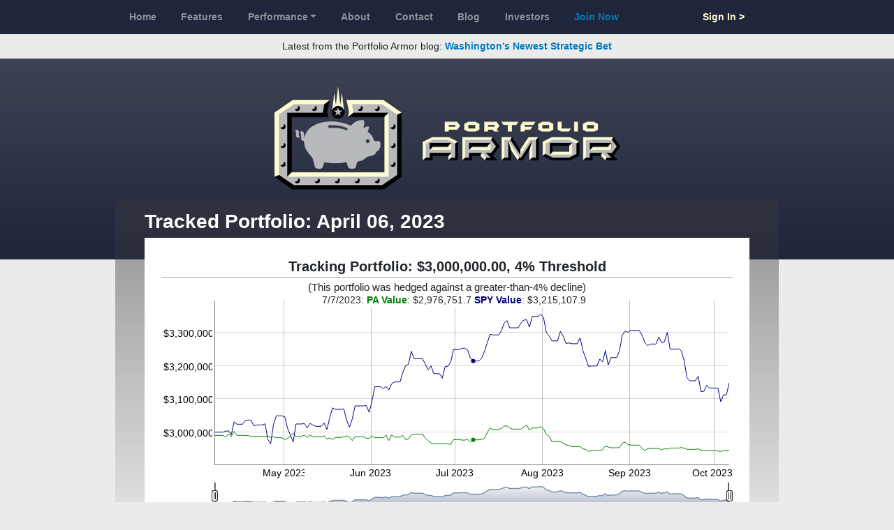

--- FILE ---
content_type: text/html; charset=utf-8
request_url: https://portfolioarmor.com/front_tests/4967
body_size: 1751
content:
<!DOCTYPE html>
<html lang='en'>
<head>
<meta content='width=device-width, initial-scale=1, shrink-to-fit=no' name='viewport'>
<title>Portfolio Armor | Tracked Portfolio: April 06, 2023</title>
<meta property="og:title" content="Portfolio Armor | Tracked Portfolio: April 06, 2023">
<link rel="stylesheet" href="/assets/public-891b5306aad624db866e47e11492722f99029dd26d00fe1d75a5db5d573aa03a.css" />
<meta name="csrf-param" content="authenticity_token" />
<meta name="csrf-token" content="Wes5BqT0hdiir7t-U1BLAeLN_IQfZjF3dMKuY-ROCo0rt9sVPqBifZkWKXpgFbuAgJi5BCkT75aQlgwshekYNw" />

</head>
<body class=''>
<nav class='navbar navbar-expand-md navbar-dark bg-primary' id='top-nav'>
<div class='container'>
<div class='row w-100'>
<div class='col-12 col-lg-10 offset-lg-1'>
<button class='navbar-toggler navbar-toggler-left' data-target='#topnav-content' data-toggle='collapse' type='button'>
<span class='navbar-toggler-icon'></span>
</button>
<div class='collapse navbar-collapse w-100 justify-content-between' id='topnav-content'>
<ul class='navbar-nav w-80 justify-content-between'>
<li class="nav-item"><a class="nav-link" href="/">Home</a></li>
<li action="features" class="nav-item"><a class="nav-link" href="/features">Features</a></li>
<li class="nav-item dropdown"><a class="nav-link dropdown-toggle" data-toggle="dropdown" href="#">Performance</a><div class="dropdown-menu"><a class="dropdown-item" href="/performance-backtests">Backtests</a>
<a class="dropdown-item" href="/performance-top-names">Top Names</a>
<a class="dropdown-item" href="/performance-tracking-portfolios">Tracking Portfolios</a>
</div></li><li class="nav-item"><a class="nav-link" href="/about-us">About</a></li>
<li class="nav-item"><a class="nav-link" href="/contact-us">Contact</a></li>
<li target="blank" class="nav-item"><a class="nav-link" target="blank" href="https://portfolioarmor.substack.com">Blog</a></li>
<li class="nav-item"><a class="nav-link" href="/potential_investors">Investors</a></li>
<li class="nav-item"><a class="text-info nav-link" href="/join-now">Join Now</a></li>
</ul>
<ul class='navbar-nav w-20 justify-content-end'>
<li class="nav-item"><a class="text-warning nav-link" href="/sign-in">Sign In &gt;</a></li>
</ul>
</div>
</div>
</div>
</div>
</nav>
<div class='container-fluid text-center py-2' id='topbanner'>
Latest from the Portfolio Armor blog:
<strong>
<a target="blank" href="https://blog.portfolioarmor.com/p/washingtons-newest-strategic-bet">Washington’s Newest Strategic Bet</a>
</strong>
</div>
<div class='text-center bg-gradient-primary' id='logo-wrap'>
<a class="logo" href="/"><img alt="Portfolio Armor" class="img-fluid" src="/assets/logo-855ad7778a95d4ea916593521b396b6c0b1c886648863b7252159d86c66a7421.gif" /></a>
</div>

<div class='container'>
<div class='row'>
<div class='content-wrap col-12 col-lg-10 offset-lg-1 py-3 px-xl-5'>
<div class='gradient-box'></div>
<div class='content w-100'>
<h1 class='h2 text-white mt-0'>Tracked Portfolio: April 06, 2023</h1>
<div class='bg-white p-3'>
<div class='test-chart' data-data-url='/front_tests/4967.json' style='position: relative;'>
<div class='test-title'>
<h2>
Tracking Portfolio: $3,000,000.00, 4% Threshold
</h2>
<h3>(This portfolio was hedged against a greater-than-4% decline)</h3>
</div>
<div class='chart'></div>
<div class='legend-wrap'>
<div class='legend'></div>
</div>
<div class='test-details'>
<div class='portfolio-armor'>
<h3>
<span style='color: #008000;'>
Portfolio Armor
</span>
<br>
Annualized IRR:&nbsp;<span class='pa-cagr'></span>%
CHANGE:&nbsp;<span class='pa-percent-change'></span>%
</h3>
<h4>
Value:
$<span class='total-value'></span>
</h4>
</div>
<div class='comparison'>
<h3>
<span style='color: #000080;'>
Comparison (SPY)
</span>
<br>
Annualized IRR:&nbsp;<span class='spy-cagr'></span>%
CHANGE:&nbsp;<span class='spy-percent-change'></span>%
</h3>
<h4>
Value:
$<span class='spy'></span>
</h4>
</div>
<a class='show-hide-positions' href='#'>Show/Hide Positions</a>
<div class='test-chart-clearfix'>
<div class='positions-wrapper'>
<div class='position'>
<h4>
Cash:
$<span class='cash'></span>
</h4>
</div>
<table class='table table-sm'>
<thead>
<tr>
<th>Underlying Security</th>
<th class='text-right'>Underlying Security Value</th>
<th class='text-right'>+ Put Option Value</th>
<th class='text-right'>- Call Option Value</th>
<th class='text-right'>= Net Position Value</th>
</tr>
</thead>
<tbody class='positions'></tbody>
<tbody class='subtotals'>
<tr>
<td colspan='4'></td>
<td align='right'>
$<span class='positions-value'></span>
</td>
</tr>
<tr>
<td>Cash</td>
<td colspan='3'></td>
<td align='right'>
$<span class='cash'></span>
</td>
</tr>
</tbody>
<tbody class='total'>
<tr>
<td colspan='4'></td>
<td align='right'>
$<span class='total-value'></span>
</td>
</tr>
</tbody>
<thead class='exited-positions-header' style='display: nonw'>
<th colspan='5'>Exited Positions</th>
</thead>
<tbody class='exited-positions'></tbody>
</table>
</div>
</div>
</div>
<div class='position-template' style='display: none'>
<table>
<tbody>
<tr class='position'>
<td class='underlying'>
<span class='ticker'></span>
</td>
<td align='right' class='underlying'>
$<span class='value'></span>
</td>
<td align='right' class='put-option'>
$<span class='value'></span>
</td>
<td align='right' class='call-option'>
$<span class='value'></span>
</td>
<td align='right' class='net'>
$<span class='value'></span>
</td>
</tr>
</tbody>
</table>
</div>
<div class='test-chart-clearfix'></div>
</div>
<div class='test-chart-clearfix'></div>

</div>


</div>
</div>
</div>
</div>
<nav class='navbar navbar-expand-lg navbar-dark bg-secondary' id='footer'>
<div class='container'>
<div class='navbar-collapse w-100 justify-content-between' id='footer-content'>
<ul class='navbar-nav justify-content-start'>
<li class='nav-item active'><a class="nav-link" href="/contact-us">Contact Us</a></li>
<li class='nav-item active'><a class="nav-link" href="/sitemap">Sitemap</a></li>
<li class='nav-item active'><a class="nav-link" href="/privacy-policy">Privacy Policy</a></li>
<li class='nav-item active'><a class="nav-link" href="/terms-and-conditions">Terms &amp; Conditions</a></li>
</ul>
<ul class='navbar-nav justifty-content-end'>
<li class='nav-item active'>
<a target="_blank" class="nav-link" href="http://launchinginnovation.com">Copyright &copy; 2026
Launching Innovation LLC
</a></li>
</ul>
</div>
</div>
</nav>

<script src="/assets/public-6956b7596628a5acf31e98612033f9ac7cc71a17d2e5b6676b273e40edf1b72a.js"></script>
<script async src='https://www.googletagmanager.com/gtag/js?id=UA-114283849-1'></script>
<script>
  window.dataLayer = window.dataLayer || [];
  function gtag(){dataLayer.push(arguments);}
  gtag('js', new Date());
  
  gtag('config', 'UA-114283849-1');
</script>

</body>
</html>


--- FILE ---
content_type: text/javascript
request_url: https://portfolioarmor.com/assets/public-6956b7596628a5acf31e98612033f9ac7cc71a17d2e5b6676b273e40edf1b72a.js
body_size: 223564
content:
/*!
 * jQuery JavaScript Library v1.12.4
 * http://jquery.com/
 *
 * Includes Sizzle.js
 * http://sizzlejs.com/
 *
 * Copyright jQuery Foundation and other contributors
 * Released under the MIT license
 * http://jquery.org/license
 *
 * Date: 2016-05-20T17:17Z
 */

(function( global, factory ) {

	if ( typeof module === "object" && typeof module.exports === "object" ) {
		// For CommonJS and CommonJS-like environments where a proper `window`
		// is present, execute the factory and get jQuery.
		// For environments that do not have a `window` with a `document`
		// (such as Node.js), expose a factory as module.exports.
		// This accentuates the need for the creation of a real `window`.
		// e.g. var jQuery = require("jquery")(window);
		// See ticket #14549 for more info.
		module.exports = global.document ?
			factory( global, true ) :
			function( w ) {
				if ( !w.document ) {
					throw new Error( "jQuery requires a window with a document" );
				}
				return factory( w );
			};
	} else {
		factory( global );
	}

// Pass this if window is not defined yet
}(typeof window !== "undefined" ? window : this, function( window, noGlobal ) {

// Support: Firefox 18+
// Can't be in strict mode, several libs including ASP.NET trace
// the stack via arguments.caller.callee and Firefox dies if
// you try to trace through "use strict" call chains. (#13335)
//"use strict";
var deletedIds = [];

var document = window.document;

var slice = deletedIds.slice;

var concat = deletedIds.concat;

var push = deletedIds.push;

var indexOf = deletedIds.indexOf;

var class2type = {};

var toString = class2type.toString;

var hasOwn = class2type.hasOwnProperty;

var support = {};



var
	version = "1.12.4",

	// Define a local copy of jQuery
	jQuery = function( selector, context ) {

		// The jQuery object is actually just the init constructor 'enhanced'
		// Need init if jQuery is called (just allow error to be thrown if not included)
		return new jQuery.fn.init( selector, context );
	},

	// Support: Android<4.1, IE<9
	// Make sure we trim BOM and NBSP
	rtrim = /^[\s\uFEFF\xA0]+|[\s\uFEFF\xA0]+$/g,

	// Matches dashed string for camelizing
	rmsPrefix = /^-ms-/,
	rdashAlpha = /-([\da-z])/gi,

	// Used by jQuery.camelCase as callback to replace()
	fcamelCase = function( all, letter ) {
		return letter.toUpperCase();
	};

jQuery.fn = jQuery.prototype = {

	// The current version of jQuery being used
	jquery: version,

	constructor: jQuery,

	// Start with an empty selector
	selector: "",

	// The default length of a jQuery object is 0
	length: 0,

	toArray: function() {
		return slice.call( this );
	},

	// Get the Nth element in the matched element set OR
	// Get the whole matched element set as a clean array
	get: function( num ) {
		return num != null ?

			// Return just the one element from the set
			( num < 0 ? this[ num + this.length ] : this[ num ] ) :

			// Return all the elements in a clean array
			slice.call( this );
	},

	// Take an array of elements and push it onto the stack
	// (returning the new matched element set)
	pushStack: function( elems ) {

		// Build a new jQuery matched element set
		var ret = jQuery.merge( this.constructor(), elems );

		// Add the old object onto the stack (as a reference)
		ret.prevObject = this;
		ret.context = this.context;

		// Return the newly-formed element set
		return ret;
	},

	// Execute a callback for every element in the matched set.
	each: function( callback ) {
		return jQuery.each( this, callback );
	},

	map: function( callback ) {
		return this.pushStack( jQuery.map( this, function( elem, i ) {
			return callback.call( elem, i, elem );
		} ) );
	},

	slice: function() {
		return this.pushStack( slice.apply( this, arguments ) );
	},

	first: function() {
		return this.eq( 0 );
	},

	last: function() {
		return this.eq( -1 );
	},

	eq: function( i ) {
		var len = this.length,
			j = +i + ( i < 0 ? len : 0 );
		return this.pushStack( j >= 0 && j < len ? [ this[ j ] ] : [] );
	},

	end: function() {
		return this.prevObject || this.constructor();
	},

	// For internal use only.
	// Behaves like an Array's method, not like a jQuery method.
	push: push,
	sort: deletedIds.sort,
	splice: deletedIds.splice
};

jQuery.extend = jQuery.fn.extend = function() {
	var src, copyIsArray, copy, name, options, clone,
		target = arguments[ 0 ] || {},
		i = 1,
		length = arguments.length,
		deep = false;

	// Handle a deep copy situation
	if ( typeof target === "boolean" ) {
		deep = target;

		// skip the boolean and the target
		target = arguments[ i ] || {};
		i++;
	}

	// Handle case when target is a string or something (possible in deep copy)
	if ( typeof target !== "object" && !jQuery.isFunction( target ) ) {
		target = {};
	}

	// extend jQuery itself if only one argument is passed
	if ( i === length ) {
		target = this;
		i--;
	}

	for ( ; i < length; i++ ) {

		// Only deal with non-null/undefined values
		if ( ( options = arguments[ i ] ) != null ) {

			// Extend the base object
			for ( name in options ) {
				src = target[ name ];
				copy = options[ name ];

				// Prevent never-ending loop
				if ( target === copy ) {
					continue;
				}

				// Recurse if we're merging plain objects or arrays
				if ( deep && copy && ( jQuery.isPlainObject( copy ) ||
					( copyIsArray = jQuery.isArray( copy ) ) ) ) {

					if ( copyIsArray ) {
						copyIsArray = false;
						clone = src && jQuery.isArray( src ) ? src : [];

					} else {
						clone = src && jQuery.isPlainObject( src ) ? src : {};
					}

					// Never move original objects, clone them
					target[ name ] = jQuery.extend( deep, clone, copy );

				// Don't bring in undefined values
				} else if ( copy !== undefined ) {
					target[ name ] = copy;
				}
			}
		}
	}

	// Return the modified object
	return target;
};

jQuery.extend( {

	// Unique for each copy of jQuery on the page
	expando: "jQuery" + ( version + Math.random() ).replace( /\D/g, "" ),

	// Assume jQuery is ready without the ready module
	isReady: true,

	error: function( msg ) {
		throw new Error( msg );
	},

	noop: function() {},

	// See test/unit/core.js for details concerning isFunction.
	// Since version 1.3, DOM methods and functions like alert
	// aren't supported. They return false on IE (#2968).
	isFunction: function( obj ) {
		return jQuery.type( obj ) === "function";
	},

	isArray: Array.isArray || function( obj ) {
		return jQuery.type( obj ) === "array";
	},

	isWindow: function( obj ) {
		/* jshint eqeqeq: false */
		return obj != null && obj == obj.window;
	},

	isNumeric: function( obj ) {

		// parseFloat NaNs numeric-cast false positives (null|true|false|"")
		// ...but misinterprets leading-number strings, particularly hex literals ("0x...")
		// subtraction forces infinities to NaN
		// adding 1 corrects loss of precision from parseFloat (#15100)
		var realStringObj = obj && obj.toString();
		return !jQuery.isArray( obj ) && ( realStringObj - parseFloat( realStringObj ) + 1 ) >= 0;
	},

	isEmptyObject: function( obj ) {
		var name;
		for ( name in obj ) {
			return false;
		}
		return true;
	},

	isPlainObject: function( obj ) {
		var key;

		// Must be an Object.
		// Because of IE, we also have to check the presence of the constructor property.
		// Make sure that DOM nodes and window objects don't pass through, as well
		if ( !obj || jQuery.type( obj ) !== "object" || obj.nodeType || jQuery.isWindow( obj ) ) {
			return false;
		}

		try {

			// Not own constructor property must be Object
			if ( obj.constructor &&
				!hasOwn.call( obj, "constructor" ) &&
				!hasOwn.call( obj.constructor.prototype, "isPrototypeOf" ) ) {
				return false;
			}
		} catch ( e ) {

			// IE8,9 Will throw exceptions on certain host objects #9897
			return false;
		}

		// Support: IE<9
		// Handle iteration over inherited properties before own properties.
		if ( !support.ownFirst ) {
			for ( key in obj ) {
				return hasOwn.call( obj, key );
			}
		}

		// Own properties are enumerated firstly, so to speed up,
		// if last one is own, then all properties are own.
		for ( key in obj ) {}

		return key === undefined || hasOwn.call( obj, key );
	},

	type: function( obj ) {
		if ( obj == null ) {
			return obj + "";
		}
		return typeof obj === "object" || typeof obj === "function" ?
			class2type[ toString.call( obj ) ] || "object" :
			typeof obj;
	},

	// Workarounds based on findings by Jim Driscoll
	// http://weblogs.java.net/blog/driscoll/archive/2009/09/08/eval-javascript-global-context
	globalEval: function( data ) {
		if ( data && jQuery.trim( data ) ) {

			// We use execScript on Internet Explorer
			// We use an anonymous function so that context is window
			// rather than jQuery in Firefox
			( window.execScript || function( data ) {
				window[ "eval" ].call( window, data ); // jscs:ignore requireDotNotation
			} )( data );
		}
	},

	// Convert dashed to camelCase; used by the css and data modules
	// Microsoft forgot to hump their vendor prefix (#9572)
	camelCase: function( string ) {
		return string.replace( rmsPrefix, "ms-" ).replace( rdashAlpha, fcamelCase );
	},

	nodeName: function( elem, name ) {
		return elem.nodeName && elem.nodeName.toLowerCase() === name.toLowerCase();
	},

	each: function( obj, callback ) {
		var length, i = 0;

		if ( isArrayLike( obj ) ) {
			length = obj.length;
			for ( ; i < length; i++ ) {
				if ( callback.call( obj[ i ], i, obj[ i ] ) === false ) {
					break;
				}
			}
		} else {
			for ( i in obj ) {
				if ( callback.call( obj[ i ], i, obj[ i ] ) === false ) {
					break;
				}
			}
		}

		return obj;
	},

	// Support: Android<4.1, IE<9
	trim: function( text ) {
		return text == null ?
			"" :
			( text + "" ).replace( rtrim, "" );
	},

	// results is for internal usage only
	makeArray: function( arr, results ) {
		var ret = results || [];

		if ( arr != null ) {
			if ( isArrayLike( Object( arr ) ) ) {
				jQuery.merge( ret,
					typeof arr === "string" ?
					[ arr ] : arr
				);
			} else {
				push.call( ret, arr );
			}
		}

		return ret;
	},

	inArray: function( elem, arr, i ) {
		var len;

		if ( arr ) {
			if ( indexOf ) {
				return indexOf.call( arr, elem, i );
			}

			len = arr.length;
			i = i ? i < 0 ? Math.max( 0, len + i ) : i : 0;

			for ( ; i < len; i++ ) {

				// Skip accessing in sparse arrays
				if ( i in arr && arr[ i ] === elem ) {
					return i;
				}
			}
		}

		return -1;
	},

	merge: function( first, second ) {
		var len = +second.length,
			j = 0,
			i = first.length;

		while ( j < len ) {
			first[ i++ ] = second[ j++ ];
		}

		// Support: IE<9
		// Workaround casting of .length to NaN on otherwise arraylike objects (e.g., NodeLists)
		if ( len !== len ) {
			while ( second[ j ] !== undefined ) {
				first[ i++ ] = second[ j++ ];
			}
		}

		first.length = i;

		return first;
	},

	grep: function( elems, callback, invert ) {
		var callbackInverse,
			matches = [],
			i = 0,
			length = elems.length,
			callbackExpect = !invert;

		// Go through the array, only saving the items
		// that pass the validator function
		for ( ; i < length; i++ ) {
			callbackInverse = !callback( elems[ i ], i );
			if ( callbackInverse !== callbackExpect ) {
				matches.push( elems[ i ] );
			}
		}

		return matches;
	},

	// arg is for internal usage only
	map: function( elems, callback, arg ) {
		var length, value,
			i = 0,
			ret = [];

		// Go through the array, translating each of the items to their new values
		if ( isArrayLike( elems ) ) {
			length = elems.length;
			for ( ; i < length; i++ ) {
				value = callback( elems[ i ], i, arg );

				if ( value != null ) {
					ret.push( value );
				}
			}

		// Go through every key on the object,
		} else {
			for ( i in elems ) {
				value = callback( elems[ i ], i, arg );

				if ( value != null ) {
					ret.push( value );
				}
			}
		}

		// Flatten any nested arrays
		return concat.apply( [], ret );
	},

	// A global GUID counter for objects
	guid: 1,

	// Bind a function to a context, optionally partially applying any
	// arguments.
	proxy: function( fn, context ) {
		var args, proxy, tmp;

		if ( typeof context === "string" ) {
			tmp = fn[ context ];
			context = fn;
			fn = tmp;
		}

		// Quick check to determine if target is callable, in the spec
		// this throws a TypeError, but we will just return undefined.
		if ( !jQuery.isFunction( fn ) ) {
			return undefined;
		}

		// Simulated bind
		args = slice.call( arguments, 2 );
		proxy = function() {
			return fn.apply( context || this, args.concat( slice.call( arguments ) ) );
		};

		// Set the guid of unique handler to the same of original handler, so it can be removed
		proxy.guid = fn.guid = fn.guid || jQuery.guid++;

		return proxy;
	},

	now: function() {
		return +( new Date() );
	},

	// jQuery.support is not used in Core but other projects attach their
	// properties to it so it needs to exist.
	support: support
} );

// JSHint would error on this code due to the Symbol not being defined in ES5.
// Defining this global in .jshintrc would create a danger of using the global
// unguarded in another place, it seems safer to just disable JSHint for these
// three lines.
/* jshint ignore: start */
if ( typeof Symbol === "function" ) {
	jQuery.fn[ Symbol.iterator ] = deletedIds[ Symbol.iterator ];
}
/* jshint ignore: end */

// Populate the class2type map
jQuery.each( "Boolean Number String Function Array Date RegExp Object Error Symbol".split( " " ),
function( i, name ) {
	class2type[ "[object " + name + "]" ] = name.toLowerCase();
} );

function isArrayLike( obj ) {

	// Support: iOS 8.2 (not reproducible in simulator)
	// `in` check used to prevent JIT error (gh-2145)
	// hasOwn isn't used here due to false negatives
	// regarding Nodelist length in IE
	var length = !!obj && "length" in obj && obj.length,
		type = jQuery.type( obj );

	if ( type === "function" || jQuery.isWindow( obj ) ) {
		return false;
	}

	return type === "array" || length === 0 ||
		typeof length === "number" && length > 0 && ( length - 1 ) in obj;
}
var Sizzle =
/*!
 * Sizzle CSS Selector Engine v2.2.1
 * http://sizzlejs.com/
 *
 * Copyright jQuery Foundation and other contributors
 * Released under the MIT license
 * http://jquery.org/license
 *
 * Date: 2015-10-17
 */
(function( window ) {

var i,
	support,
	Expr,
	getText,
	isXML,
	tokenize,
	compile,
	select,
	outermostContext,
	sortInput,
	hasDuplicate,

	// Local document vars
	setDocument,
	document,
	docElem,
	documentIsHTML,
	rbuggyQSA,
	rbuggyMatches,
	matches,
	contains,

	// Instance-specific data
	expando = "sizzle" + 1 * new Date(),
	preferredDoc = window.document,
	dirruns = 0,
	done = 0,
	classCache = createCache(),
	tokenCache = createCache(),
	compilerCache = createCache(),
	sortOrder = function( a, b ) {
		if ( a === b ) {
			hasDuplicate = true;
		}
		return 0;
	},

	// General-purpose constants
	MAX_NEGATIVE = 1 << 31,

	// Instance methods
	hasOwn = ({}).hasOwnProperty,
	arr = [],
	pop = arr.pop,
	push_native = arr.push,
	push = arr.push,
	slice = arr.slice,
	// Use a stripped-down indexOf as it's faster than native
	// http://jsperf.com/thor-indexof-vs-for/5
	indexOf = function( list, elem ) {
		var i = 0,
			len = list.length;
		for ( ; i < len; i++ ) {
			if ( list[i] === elem ) {
				return i;
			}
		}
		return -1;
	},

	booleans = "checked|selected|async|autofocus|autoplay|controls|defer|disabled|hidden|ismap|loop|multiple|open|readonly|required|scoped",

	// Regular expressions

	// http://www.w3.org/TR/css3-selectors/#whitespace
	whitespace = "[\\x20\\t\\r\\n\\f]",

	// http://www.w3.org/TR/CSS21/syndata.html#value-def-identifier
	identifier = "(?:\\\\.|[\\w-]|[^\\x00-\\xa0])+",

	// Attribute selectors: http://www.w3.org/TR/selectors/#attribute-selectors
	attributes = "\\[" + whitespace + "*(" + identifier + ")(?:" + whitespace +
		// Operator (capture 2)
		"*([*^$|!~]?=)" + whitespace +
		// "Attribute values must be CSS identifiers [capture 5] or strings [capture 3 or capture 4]"
		"*(?:'((?:\\\\.|[^\\\\'])*)'|\"((?:\\\\.|[^\\\\\"])*)\"|(" + identifier + "))|)" + whitespace +
		"*\\]",

	pseudos = ":(" + identifier + ")(?:\\((" +
		// To reduce the number of selectors needing tokenize in the preFilter, prefer arguments:
		// 1. quoted (capture 3; capture 4 or capture 5)
		"('((?:\\\\.|[^\\\\'])*)'|\"((?:\\\\.|[^\\\\\"])*)\")|" +
		// 2. simple (capture 6)
		"((?:\\\\.|[^\\\\()[\\]]|" + attributes + ")*)|" +
		// 3. anything else (capture 2)
		".*" +
		")\\)|)",

	// Leading and non-escaped trailing whitespace, capturing some non-whitespace characters preceding the latter
	rwhitespace = new RegExp( whitespace + "+", "g" ),
	rtrim = new RegExp( "^" + whitespace + "+|((?:^|[^\\\\])(?:\\\\.)*)" + whitespace + "+$", "g" ),

	rcomma = new RegExp( "^" + whitespace + "*," + whitespace + "*" ),
	rcombinators = new RegExp( "^" + whitespace + "*([>+~]|" + whitespace + ")" + whitespace + "*" ),

	rattributeQuotes = new RegExp( "=" + whitespace + "*([^\\]'\"]*?)" + whitespace + "*\\]", "g" ),

	rpseudo = new RegExp( pseudos ),
	ridentifier = new RegExp( "^" + identifier + "$" ),

	matchExpr = {
		"ID": new RegExp( "^#(" + identifier + ")" ),
		"CLASS": new RegExp( "^\\.(" + identifier + ")" ),
		"TAG": new RegExp( "^(" + identifier + "|[*])" ),
		"ATTR": new RegExp( "^" + attributes ),
		"PSEUDO": new RegExp( "^" + pseudos ),
		"CHILD": new RegExp( "^:(only|first|last|nth|nth-last)-(child|of-type)(?:\\(" + whitespace +
			"*(even|odd|(([+-]|)(\\d*)n|)" + whitespace + "*(?:([+-]|)" + whitespace +
			"*(\\d+)|))" + whitespace + "*\\)|)", "i" ),
		"bool": new RegExp( "^(?:" + booleans + ")$", "i" ),
		// For use in libraries implementing .is()
		// We use this for POS matching in `select`
		"needsContext": new RegExp( "^" + whitespace + "*[>+~]|:(even|odd|eq|gt|lt|nth|first|last)(?:\\(" +
			whitespace + "*((?:-\\d)?\\d*)" + whitespace + "*\\)|)(?=[^-]|$)", "i" )
	},

	rinputs = /^(?:input|select|textarea|button)$/i,
	rheader = /^h\d$/i,

	rnative = /^[^{]+\{\s*\[native \w/,

	// Easily-parseable/retrievable ID or TAG or CLASS selectors
	rquickExpr = /^(?:#([\w-]+)|(\w+)|\.([\w-]+))$/,

	rsibling = /[+~]/,
	rescape = /'|\\/g,

	// CSS escapes http://www.w3.org/TR/CSS21/syndata.html#escaped-characters
	runescape = new RegExp( "\\\\([\\da-f]{1,6}" + whitespace + "?|(" + whitespace + ")|.)", "ig" ),
	funescape = function( _, escaped, escapedWhitespace ) {
		var high = "0x" + escaped - 0x10000;
		// NaN means non-codepoint
		// Support: Firefox<24
		// Workaround erroneous numeric interpretation of +"0x"
		return high !== high || escapedWhitespace ?
			escaped :
			high < 0 ?
				// BMP codepoint
				String.fromCharCode( high + 0x10000 ) :
				// Supplemental Plane codepoint (surrogate pair)
				String.fromCharCode( high >> 10 | 0xD800, high & 0x3FF | 0xDC00 );
	},

	// Used for iframes
	// See setDocument()
	// Removing the function wrapper causes a "Permission Denied"
	// error in IE
	unloadHandler = function() {
		setDocument();
	};

// Optimize for push.apply( _, NodeList )
try {
	push.apply(
		(arr = slice.call( preferredDoc.childNodes )),
		preferredDoc.childNodes
	);
	// Support: Android<4.0
	// Detect silently failing push.apply
	arr[ preferredDoc.childNodes.length ].nodeType;
} catch ( e ) {
	push = { apply: arr.length ?

		// Leverage slice if possible
		function( target, els ) {
			push_native.apply( target, slice.call(els) );
		} :

		// Support: IE<9
		// Otherwise append directly
		function( target, els ) {
			var j = target.length,
				i = 0;
			// Can't trust NodeList.length
			while ( (target[j++] = els[i++]) ) {}
			target.length = j - 1;
		}
	};
}

function Sizzle( selector, context, results, seed ) {
	var m, i, elem, nid, nidselect, match, groups, newSelector,
		newContext = context && context.ownerDocument,

		// nodeType defaults to 9, since context defaults to document
		nodeType = context ? context.nodeType : 9;

	results = results || [];

	// Return early from calls with invalid selector or context
	if ( typeof selector !== "string" || !selector ||
		nodeType !== 1 && nodeType !== 9 && nodeType !== 11 ) {

		return results;
	}

	// Try to shortcut find operations (as opposed to filters) in HTML documents
	if ( !seed ) {

		if ( ( context ? context.ownerDocument || context : preferredDoc ) !== document ) {
			setDocument( context );
		}
		context = context || document;

		if ( documentIsHTML ) {

			// If the selector is sufficiently simple, try using a "get*By*" DOM method
			// (excepting DocumentFragment context, where the methods don't exist)
			if ( nodeType !== 11 && (match = rquickExpr.exec( selector )) ) {

				// ID selector
				if ( (m = match[1]) ) {

					// Document context
					if ( nodeType === 9 ) {
						if ( (elem = context.getElementById( m )) ) {

							// Support: IE, Opera, Webkit
							// TODO: identify versions
							// getElementById can match elements by name instead of ID
							if ( elem.id === m ) {
								results.push( elem );
								return results;
							}
						} else {
							return results;
						}

					// Element context
					} else {

						// Support: IE, Opera, Webkit
						// TODO: identify versions
						// getElementById can match elements by name instead of ID
						if ( newContext && (elem = newContext.getElementById( m )) &&
							contains( context, elem ) &&
							elem.id === m ) {

							results.push( elem );
							return results;
						}
					}

				// Type selector
				} else if ( match[2] ) {
					push.apply( results, context.getElementsByTagName( selector ) );
					return results;

				// Class selector
				} else if ( (m = match[3]) && support.getElementsByClassName &&
					context.getElementsByClassName ) {

					push.apply( results, context.getElementsByClassName( m ) );
					return results;
				}
			}

			// Take advantage of querySelectorAll
			if ( support.qsa &&
				!compilerCache[ selector + " " ] &&
				(!rbuggyQSA || !rbuggyQSA.test( selector )) ) {

				if ( nodeType !== 1 ) {
					newContext = context;
					newSelector = selector;

				// qSA looks outside Element context, which is not what we want
				// Thanks to Andrew Dupont for this workaround technique
				// Support: IE <=8
				// Exclude object elements
				} else if ( context.nodeName.toLowerCase() !== "object" ) {

					// Capture the context ID, setting it first if necessary
					if ( (nid = context.getAttribute( "id" )) ) {
						nid = nid.replace( rescape, "\\$&" );
					} else {
						context.setAttribute( "id", (nid = expando) );
					}

					// Prefix every selector in the list
					groups = tokenize( selector );
					i = groups.length;
					nidselect = ridentifier.test( nid ) ? "#" + nid : "[id='" + nid + "']";
					while ( i-- ) {
						groups[i] = nidselect + " " + toSelector( groups[i] );
					}
					newSelector = groups.join( "," );

					// Expand context for sibling selectors
					newContext = rsibling.test( selector ) && testContext( context.parentNode ) ||
						context;
				}

				if ( newSelector ) {
					try {
						push.apply( results,
							newContext.querySelectorAll( newSelector )
						);
						return results;
					} catch ( qsaError ) {
					} finally {
						if ( nid === expando ) {
							context.removeAttribute( "id" );
						}
					}
				}
			}
		}
	}

	// All others
	return select( selector.replace( rtrim, "$1" ), context, results, seed );
}

/**
 * Create key-value caches of limited size
 * @returns {function(string, object)} Returns the Object data after storing it on itself with
 *	property name the (space-suffixed) string and (if the cache is larger than Expr.cacheLength)
 *	deleting the oldest entry
 */
function createCache() {
	var keys = [];

	function cache( key, value ) {
		// Use (key + " ") to avoid collision with native prototype properties (see Issue #157)
		if ( keys.push( key + " " ) > Expr.cacheLength ) {
			// Only keep the most recent entries
			delete cache[ keys.shift() ];
		}
		return (cache[ key + " " ] = value);
	}
	return cache;
}

/**
 * Mark a function for special use by Sizzle
 * @param {Function} fn The function to mark
 */
function markFunction( fn ) {
	fn[ expando ] = true;
	return fn;
}

/**
 * Support testing using an element
 * @param {Function} fn Passed the created div and expects a boolean result
 */
function assert( fn ) {
	var div = document.createElement("div");

	try {
		return !!fn( div );
	} catch (e) {
		return false;
	} finally {
		// Remove from its parent by default
		if ( div.parentNode ) {
			div.parentNode.removeChild( div );
		}
		// release memory in IE
		div = null;
	}
}

/**
 * Adds the same handler for all of the specified attrs
 * @param {String} attrs Pipe-separated list of attributes
 * @param {Function} handler The method that will be applied
 */
function addHandle( attrs, handler ) {
	var arr = attrs.split("|"),
		i = arr.length;

	while ( i-- ) {
		Expr.attrHandle[ arr[i] ] = handler;
	}
}

/**
 * Checks document order of two siblings
 * @param {Element} a
 * @param {Element} b
 * @returns {Number} Returns less than 0 if a precedes b, greater than 0 if a follows b
 */
function siblingCheck( a, b ) {
	var cur = b && a,
		diff = cur && a.nodeType === 1 && b.nodeType === 1 &&
			( ~b.sourceIndex || MAX_NEGATIVE ) -
			( ~a.sourceIndex || MAX_NEGATIVE );

	// Use IE sourceIndex if available on both nodes
	if ( diff ) {
		return diff;
	}

	// Check if b follows a
	if ( cur ) {
		while ( (cur = cur.nextSibling) ) {
			if ( cur === b ) {
				return -1;
			}
		}
	}

	return a ? 1 : -1;
}

/**
 * Returns a function to use in pseudos for input types
 * @param {String} type
 */
function createInputPseudo( type ) {
	return function( elem ) {
		var name = elem.nodeName.toLowerCase();
		return name === "input" && elem.type === type;
	};
}

/**
 * Returns a function to use in pseudos for buttons
 * @param {String} type
 */
function createButtonPseudo( type ) {
	return function( elem ) {
		var name = elem.nodeName.toLowerCase();
		return (name === "input" || name === "button") && elem.type === type;
	};
}

/**
 * Returns a function to use in pseudos for positionals
 * @param {Function} fn
 */
function createPositionalPseudo( fn ) {
	return markFunction(function( argument ) {
		argument = +argument;
		return markFunction(function( seed, matches ) {
			var j,
				matchIndexes = fn( [], seed.length, argument ),
				i = matchIndexes.length;

			// Match elements found at the specified indexes
			while ( i-- ) {
				if ( seed[ (j = matchIndexes[i]) ] ) {
					seed[j] = !(matches[j] = seed[j]);
				}
			}
		});
	});
}

/**
 * Checks a node for validity as a Sizzle context
 * @param {Element|Object=} context
 * @returns {Element|Object|Boolean} The input node if acceptable, otherwise a falsy value
 */
function testContext( context ) {
	return context && typeof context.getElementsByTagName !== "undefined" && context;
}

// Expose support vars for convenience
support = Sizzle.support = {};

/**
 * Detects XML nodes
 * @param {Element|Object} elem An element or a document
 * @returns {Boolean} True iff elem is a non-HTML XML node
 */
isXML = Sizzle.isXML = function( elem ) {
	// documentElement is verified for cases where it doesn't yet exist
	// (such as loading iframes in IE - #4833)
	var documentElement = elem && (elem.ownerDocument || elem).documentElement;
	return documentElement ? documentElement.nodeName !== "HTML" : false;
};

/**
 * Sets document-related variables once based on the current document
 * @param {Element|Object} [doc] An element or document object to use to set the document
 * @returns {Object} Returns the current document
 */
setDocument = Sizzle.setDocument = function( node ) {
	var hasCompare, parent,
		doc = node ? node.ownerDocument || node : preferredDoc;

	// Return early if doc is invalid or already selected
	if ( doc === document || doc.nodeType !== 9 || !doc.documentElement ) {
		return document;
	}

	// Update global variables
	document = doc;
	docElem = document.documentElement;
	documentIsHTML = !isXML( document );

	// Support: IE 9-11, Edge
	// Accessing iframe documents after unload throws "permission denied" errors (jQuery #13936)
	if ( (parent = document.defaultView) && parent.top !== parent ) {
		// Support: IE 11
		if ( parent.addEventListener ) {
			parent.addEventListener( "unload", unloadHandler, false );

		// Support: IE 9 - 10 only
		} else if ( parent.attachEvent ) {
			parent.attachEvent( "onunload", unloadHandler );
		}
	}

	/* Attributes
	---------------------------------------------------------------------- */

	// Support: IE<8
	// Verify that getAttribute really returns attributes and not properties
	// (excepting IE8 booleans)
	support.attributes = assert(function( div ) {
		div.className = "i";
		return !div.getAttribute("className");
	});

	/* getElement(s)By*
	---------------------------------------------------------------------- */

	// Check if getElementsByTagName("*") returns only elements
	support.getElementsByTagName = assert(function( div ) {
		div.appendChild( document.createComment("") );
		return !div.getElementsByTagName("*").length;
	});

	// Support: IE<9
	support.getElementsByClassName = rnative.test( document.getElementsByClassName );

	// Support: IE<10
	// Check if getElementById returns elements by name
	// The broken getElementById methods don't pick up programatically-set names,
	// so use a roundabout getElementsByName test
	support.getById = assert(function( div ) {
		docElem.appendChild( div ).id = expando;
		return !document.getElementsByName || !document.getElementsByName( expando ).length;
	});

	// ID find and filter
	if ( support.getById ) {
		Expr.find["ID"] = function( id, context ) {
			if ( typeof context.getElementById !== "undefined" && documentIsHTML ) {
				var m = context.getElementById( id );
				return m ? [ m ] : [];
			}
		};
		Expr.filter["ID"] = function( id ) {
			var attrId = id.replace( runescape, funescape );
			return function( elem ) {
				return elem.getAttribute("id") === attrId;
			};
		};
	} else {
		// Support: IE6/7
		// getElementById is not reliable as a find shortcut
		delete Expr.find["ID"];

		Expr.filter["ID"] =  function( id ) {
			var attrId = id.replace( runescape, funescape );
			return function( elem ) {
				var node = typeof elem.getAttributeNode !== "undefined" &&
					elem.getAttributeNode("id");
				return node && node.value === attrId;
			};
		};
	}

	// Tag
	Expr.find["TAG"] = support.getElementsByTagName ?
		function( tag, context ) {
			if ( typeof context.getElementsByTagName !== "undefined" ) {
				return context.getElementsByTagName( tag );

			// DocumentFragment nodes don't have gEBTN
			} else if ( support.qsa ) {
				return context.querySelectorAll( tag );
			}
		} :

		function( tag, context ) {
			var elem,
				tmp = [],
				i = 0,
				// By happy coincidence, a (broken) gEBTN appears on DocumentFragment nodes too
				results = context.getElementsByTagName( tag );

			// Filter out possible comments
			if ( tag === "*" ) {
				while ( (elem = results[i++]) ) {
					if ( elem.nodeType === 1 ) {
						tmp.push( elem );
					}
				}

				return tmp;
			}
			return results;
		};

	// Class
	Expr.find["CLASS"] = support.getElementsByClassName && function( className, context ) {
		if ( typeof context.getElementsByClassName !== "undefined" && documentIsHTML ) {
			return context.getElementsByClassName( className );
		}
	};

	/* QSA/matchesSelector
	---------------------------------------------------------------------- */

	// QSA and matchesSelector support

	// matchesSelector(:active) reports false when true (IE9/Opera 11.5)
	rbuggyMatches = [];

	// qSa(:focus) reports false when true (Chrome 21)
	// We allow this because of a bug in IE8/9 that throws an error
	// whenever `document.activeElement` is accessed on an iframe
	// So, we allow :focus to pass through QSA all the time to avoid the IE error
	// See http://bugs.jquery.com/ticket/13378
	rbuggyQSA = [];

	if ( (support.qsa = rnative.test( document.querySelectorAll )) ) {
		// Build QSA regex
		// Regex strategy adopted from Diego Perini
		assert(function( div ) {
			// Select is set to empty string on purpose
			// This is to test IE's treatment of not explicitly
			// setting a boolean content attribute,
			// since its presence should be enough
			// http://bugs.jquery.com/ticket/12359
			docElem.appendChild( div ).innerHTML = "<a id='" + expando + "'></a>" +
				"<select id='" + expando + "-\r\\' msallowcapture=''>" +
				"<option selected=''></option></select>";

			// Support: IE8, Opera 11-12.16
			// Nothing should be selected when empty strings follow ^= or $= or *=
			// The test attribute must be unknown in Opera but "safe" for WinRT
			// http://msdn.microsoft.com/en-us/library/ie/hh465388.aspx#attribute_section
			if ( div.querySelectorAll("[msallowcapture^='']").length ) {
				rbuggyQSA.push( "[*^$]=" + whitespace + "*(?:''|\"\")" );
			}

			// Support: IE8
			// Boolean attributes and "value" are not treated correctly
			if ( !div.querySelectorAll("[selected]").length ) {
				rbuggyQSA.push( "\\[" + whitespace + "*(?:value|" + booleans + ")" );
			}

			// Support: Chrome<29, Android<4.4, Safari<7.0+, iOS<7.0+, PhantomJS<1.9.8+
			if ( !div.querySelectorAll( "[id~=" + expando + "-]" ).length ) {
				rbuggyQSA.push("~=");
			}

			// Webkit/Opera - :checked should return selected option elements
			// http://www.w3.org/TR/2011/REC-css3-selectors-20110929/#checked
			// IE8 throws error here and will not see later tests
			if ( !div.querySelectorAll(":checked").length ) {
				rbuggyQSA.push(":checked");
			}

			// Support: Safari 8+, iOS 8+
			// https://bugs.webkit.org/show_bug.cgi?id=136851
			// In-page `selector#id sibing-combinator selector` fails
			if ( !div.querySelectorAll( "a#" + expando + "+*" ).length ) {
				rbuggyQSA.push(".#.+[+~]");
			}
		});

		assert(function( div ) {
			// Support: Windows 8 Native Apps
			// The type and name attributes are restricted during .innerHTML assignment
			var input = document.createElement("input");
			input.setAttribute( "type", "hidden" );
			div.appendChild( input ).setAttribute( "name", "D" );

			// Support: IE8
			// Enforce case-sensitivity of name attribute
			if ( div.querySelectorAll("[name=d]").length ) {
				rbuggyQSA.push( "name" + whitespace + "*[*^$|!~]?=" );
			}

			// FF 3.5 - :enabled/:disabled and hidden elements (hidden elements are still enabled)
			// IE8 throws error here and will not see later tests
			if ( !div.querySelectorAll(":enabled").length ) {
				rbuggyQSA.push( ":enabled", ":disabled" );
			}

			// Opera 10-11 does not throw on post-comma invalid pseudos
			div.querySelectorAll("*,:x");
			rbuggyQSA.push(",.*:");
		});
	}

	if ( (support.matchesSelector = rnative.test( (matches = docElem.matches ||
		docElem.webkitMatchesSelector ||
		docElem.mozMatchesSelector ||
		docElem.oMatchesSelector ||
		docElem.msMatchesSelector) )) ) {

		assert(function( div ) {
			// Check to see if it's possible to do matchesSelector
			// on a disconnected node (IE 9)
			support.disconnectedMatch = matches.call( div, "div" );

			// This should fail with an exception
			// Gecko does not error, returns false instead
			matches.call( div, "[s!='']:x" );
			rbuggyMatches.push( "!=", pseudos );
		});
	}

	rbuggyQSA = rbuggyQSA.length && new RegExp( rbuggyQSA.join("|") );
	rbuggyMatches = rbuggyMatches.length && new RegExp( rbuggyMatches.join("|") );

	/* Contains
	---------------------------------------------------------------------- */
	hasCompare = rnative.test( docElem.compareDocumentPosition );

	// Element contains another
	// Purposefully self-exclusive
	// As in, an element does not contain itself
	contains = hasCompare || rnative.test( docElem.contains ) ?
		function( a, b ) {
			var adown = a.nodeType === 9 ? a.documentElement : a,
				bup = b && b.parentNode;
			return a === bup || !!( bup && bup.nodeType === 1 && (
				adown.contains ?
					adown.contains( bup ) :
					a.compareDocumentPosition && a.compareDocumentPosition( bup ) & 16
			));
		} :
		function( a, b ) {
			if ( b ) {
				while ( (b = b.parentNode) ) {
					if ( b === a ) {
						return true;
					}
				}
			}
			return false;
		};

	/* Sorting
	---------------------------------------------------------------------- */

	// Document order sorting
	sortOrder = hasCompare ?
	function( a, b ) {

		// Flag for duplicate removal
		if ( a === b ) {
			hasDuplicate = true;
			return 0;
		}

		// Sort on method existence if only one input has compareDocumentPosition
		var compare = !a.compareDocumentPosition - !b.compareDocumentPosition;
		if ( compare ) {
			return compare;
		}

		// Calculate position if both inputs belong to the same document
		compare = ( a.ownerDocument || a ) === ( b.ownerDocument || b ) ?
			a.compareDocumentPosition( b ) :

			// Otherwise we know they are disconnected
			1;

		// Disconnected nodes
		if ( compare & 1 ||
			(!support.sortDetached && b.compareDocumentPosition( a ) === compare) ) {

			// Choose the first element that is related to our preferred document
			if ( a === document || a.ownerDocument === preferredDoc && contains(preferredDoc, a) ) {
				return -1;
			}
			if ( b === document || b.ownerDocument === preferredDoc && contains(preferredDoc, b) ) {
				return 1;
			}

			// Maintain original order
			return sortInput ?
				( indexOf( sortInput, a ) - indexOf( sortInput, b ) ) :
				0;
		}

		return compare & 4 ? -1 : 1;
	} :
	function( a, b ) {
		// Exit early if the nodes are identical
		if ( a === b ) {
			hasDuplicate = true;
			return 0;
		}

		var cur,
			i = 0,
			aup = a.parentNode,
			bup = b.parentNode,
			ap = [ a ],
			bp = [ b ];

		// Parentless nodes are either documents or disconnected
		if ( !aup || !bup ) {
			return a === document ? -1 :
				b === document ? 1 :
				aup ? -1 :
				bup ? 1 :
				sortInput ?
				( indexOf( sortInput, a ) - indexOf( sortInput, b ) ) :
				0;

		// If the nodes are siblings, we can do a quick check
		} else if ( aup === bup ) {
			return siblingCheck( a, b );
		}

		// Otherwise we need full lists of their ancestors for comparison
		cur = a;
		while ( (cur = cur.parentNode) ) {
			ap.unshift( cur );
		}
		cur = b;
		while ( (cur = cur.parentNode) ) {
			bp.unshift( cur );
		}

		// Walk down the tree looking for a discrepancy
		while ( ap[i] === bp[i] ) {
			i++;
		}

		return i ?
			// Do a sibling check if the nodes have a common ancestor
			siblingCheck( ap[i], bp[i] ) :

			// Otherwise nodes in our document sort first
			ap[i] === preferredDoc ? -1 :
			bp[i] === preferredDoc ? 1 :
			0;
	};

	return document;
};

Sizzle.matches = function( expr, elements ) {
	return Sizzle( expr, null, null, elements );
};

Sizzle.matchesSelector = function( elem, expr ) {
	// Set document vars if needed
	if ( ( elem.ownerDocument || elem ) !== document ) {
		setDocument( elem );
	}

	// Make sure that attribute selectors are quoted
	expr = expr.replace( rattributeQuotes, "='$1']" );

	if ( support.matchesSelector && documentIsHTML &&
		!compilerCache[ expr + " " ] &&
		( !rbuggyMatches || !rbuggyMatches.test( expr ) ) &&
		( !rbuggyQSA     || !rbuggyQSA.test( expr ) ) ) {

		try {
			var ret = matches.call( elem, expr );

			// IE 9's matchesSelector returns false on disconnected nodes
			if ( ret || support.disconnectedMatch ||
					// As well, disconnected nodes are said to be in a document
					// fragment in IE 9
					elem.document && elem.document.nodeType !== 11 ) {
				return ret;
			}
		} catch (e) {}
	}

	return Sizzle( expr, document, null, [ elem ] ).length > 0;
};

Sizzle.contains = function( context, elem ) {
	// Set document vars if needed
	if ( ( context.ownerDocument || context ) !== document ) {
		setDocument( context );
	}
	return contains( context, elem );
};

Sizzle.attr = function( elem, name ) {
	// Set document vars if needed
	if ( ( elem.ownerDocument || elem ) !== document ) {
		setDocument( elem );
	}

	var fn = Expr.attrHandle[ name.toLowerCase() ],
		// Don't get fooled by Object.prototype properties (jQuery #13807)
		val = fn && hasOwn.call( Expr.attrHandle, name.toLowerCase() ) ?
			fn( elem, name, !documentIsHTML ) :
			undefined;

	return val !== undefined ?
		val :
		support.attributes || !documentIsHTML ?
			elem.getAttribute( name ) :
			(val = elem.getAttributeNode(name)) && val.specified ?
				val.value :
				null;
};

Sizzle.error = function( msg ) {
	throw new Error( "Syntax error, unrecognized expression: " + msg );
};

/**
 * Document sorting and removing duplicates
 * @param {ArrayLike} results
 */
Sizzle.uniqueSort = function( results ) {
	var elem,
		duplicates = [],
		j = 0,
		i = 0;

	// Unless we *know* we can detect duplicates, assume their presence
	hasDuplicate = !support.detectDuplicates;
	sortInput = !support.sortStable && results.slice( 0 );
	results.sort( sortOrder );

	if ( hasDuplicate ) {
		while ( (elem = results[i++]) ) {
			if ( elem === results[ i ] ) {
				j = duplicates.push( i );
			}
		}
		while ( j-- ) {
			results.splice( duplicates[ j ], 1 );
		}
	}

	// Clear input after sorting to release objects
	// See https://github.com/jquery/sizzle/pull/225
	sortInput = null;

	return results;
};

/**
 * Utility function for retrieving the text value of an array of DOM nodes
 * @param {Array|Element} elem
 */
getText = Sizzle.getText = function( elem ) {
	var node,
		ret = "",
		i = 0,
		nodeType = elem.nodeType;

	if ( !nodeType ) {
		// If no nodeType, this is expected to be an array
		while ( (node = elem[i++]) ) {
			// Do not traverse comment nodes
			ret += getText( node );
		}
	} else if ( nodeType === 1 || nodeType === 9 || nodeType === 11 ) {
		// Use textContent for elements
		// innerText usage removed for consistency of new lines (jQuery #11153)
		if ( typeof elem.textContent === "string" ) {
			return elem.textContent;
		} else {
			// Traverse its children
			for ( elem = elem.firstChild; elem; elem = elem.nextSibling ) {
				ret += getText( elem );
			}
		}
	} else if ( nodeType === 3 || nodeType === 4 ) {
		return elem.nodeValue;
	}
	// Do not include comment or processing instruction nodes

	return ret;
};

Expr = Sizzle.selectors = {

	// Can be adjusted by the user
	cacheLength: 50,

	createPseudo: markFunction,

	match: matchExpr,

	attrHandle: {},

	find: {},

	relative: {
		">": { dir: "parentNode", first: true },
		" ": { dir: "parentNode" },
		"+": { dir: "previousSibling", first: true },
		"~": { dir: "previousSibling" }
	},

	preFilter: {
		"ATTR": function( match ) {
			match[1] = match[1].replace( runescape, funescape );

			// Move the given value to match[3] whether quoted or unquoted
			match[3] = ( match[3] || match[4] || match[5] || "" ).replace( runescape, funescape );

			if ( match[2] === "~=" ) {
				match[3] = " " + match[3] + " ";
			}

			return match.slice( 0, 4 );
		},

		"CHILD": function( match ) {
			/* matches from matchExpr["CHILD"]
				1 type (only|nth|...)
				2 what (child|of-type)
				3 argument (even|odd|\d*|\d*n([+-]\d+)?|...)
				4 xn-component of xn+y argument ([+-]?\d*n|)
				5 sign of xn-component
				6 x of xn-component
				7 sign of y-component
				8 y of y-component
			*/
			match[1] = match[1].toLowerCase();

			if ( match[1].slice( 0, 3 ) === "nth" ) {
				// nth-* requires argument
				if ( !match[3] ) {
					Sizzle.error( match[0] );
				}

				// numeric x and y parameters for Expr.filter.CHILD
				// remember that false/true cast respectively to 0/1
				match[4] = +( match[4] ? match[5] + (match[6] || 1) : 2 * ( match[3] === "even" || match[3] === "odd" ) );
				match[5] = +( ( match[7] + match[8] ) || match[3] === "odd" );

			// other types prohibit arguments
			} else if ( match[3] ) {
				Sizzle.error( match[0] );
			}

			return match;
		},

		"PSEUDO": function( match ) {
			var excess,
				unquoted = !match[6] && match[2];

			if ( matchExpr["CHILD"].test( match[0] ) ) {
				return null;
			}

			// Accept quoted arguments as-is
			if ( match[3] ) {
				match[2] = match[4] || match[5] || "";

			// Strip excess characters from unquoted arguments
			} else if ( unquoted && rpseudo.test( unquoted ) &&
				// Get excess from tokenize (recursively)
				(excess = tokenize( unquoted, true )) &&
				// advance to the next closing parenthesis
				(excess = unquoted.indexOf( ")", unquoted.length - excess ) - unquoted.length) ) {

				// excess is a negative index
				match[0] = match[0].slice( 0, excess );
				match[2] = unquoted.slice( 0, excess );
			}

			// Return only captures needed by the pseudo filter method (type and argument)
			return match.slice( 0, 3 );
		}
	},

	filter: {

		"TAG": function( nodeNameSelector ) {
			var nodeName = nodeNameSelector.replace( runescape, funescape ).toLowerCase();
			return nodeNameSelector === "*" ?
				function() { return true; } :
				function( elem ) {
					return elem.nodeName && elem.nodeName.toLowerCase() === nodeName;
				};
		},

		"CLASS": function( className ) {
			var pattern = classCache[ className + " " ];

			return pattern ||
				(pattern = new RegExp( "(^|" + whitespace + ")" + className + "(" + whitespace + "|$)" )) &&
				classCache( className, function( elem ) {
					return pattern.test( typeof elem.className === "string" && elem.className || typeof elem.getAttribute !== "undefined" && elem.getAttribute("class") || "" );
				});
		},

		"ATTR": function( name, operator, check ) {
			return function( elem ) {
				var result = Sizzle.attr( elem, name );

				if ( result == null ) {
					return operator === "!=";
				}
				if ( !operator ) {
					return true;
				}

				result += "";

				return operator === "=" ? result === check :
					operator === "!=" ? result !== check :
					operator === "^=" ? check && result.indexOf( check ) === 0 :
					operator === "*=" ? check && result.indexOf( check ) > -1 :
					operator === "$=" ? check && result.slice( -check.length ) === check :
					operator === "~=" ? ( " " + result.replace( rwhitespace, " " ) + " " ).indexOf( check ) > -1 :
					operator === "|=" ? result === check || result.slice( 0, check.length + 1 ) === check + "-" :
					false;
			};
		},

		"CHILD": function( type, what, argument, first, last ) {
			var simple = type.slice( 0, 3 ) !== "nth",
				forward = type.slice( -4 ) !== "last",
				ofType = what === "of-type";

			return first === 1 && last === 0 ?

				// Shortcut for :nth-*(n)
				function( elem ) {
					return !!elem.parentNode;
				} :

				function( elem, context, xml ) {
					var cache, uniqueCache, outerCache, node, nodeIndex, start,
						dir = simple !== forward ? "nextSibling" : "previousSibling",
						parent = elem.parentNode,
						name = ofType && elem.nodeName.toLowerCase(),
						useCache = !xml && !ofType,
						diff = false;

					if ( parent ) {

						// :(first|last|only)-(child|of-type)
						if ( simple ) {
							while ( dir ) {
								node = elem;
								while ( (node = node[ dir ]) ) {
									if ( ofType ?
										node.nodeName.toLowerCase() === name :
										node.nodeType === 1 ) {

										return false;
									}
								}
								// Reverse direction for :only-* (if we haven't yet done so)
								start = dir = type === "only" && !start && "nextSibling";
							}
							return true;
						}

						start = [ forward ? parent.firstChild : parent.lastChild ];

						// non-xml :nth-child(...) stores cache data on `parent`
						if ( forward && useCache ) {

							// Seek `elem` from a previously-cached index

							// ...in a gzip-friendly way
							node = parent;
							outerCache = node[ expando ] || (node[ expando ] = {});

							// Support: IE <9 only
							// Defend against cloned attroperties (jQuery gh-1709)
							uniqueCache = outerCache[ node.uniqueID ] ||
								(outerCache[ node.uniqueID ] = {});

							cache = uniqueCache[ type ] || [];
							nodeIndex = cache[ 0 ] === dirruns && cache[ 1 ];
							diff = nodeIndex && cache[ 2 ];
							node = nodeIndex && parent.childNodes[ nodeIndex ];

							while ( (node = ++nodeIndex && node && node[ dir ] ||

								// Fallback to seeking `elem` from the start
								(diff = nodeIndex = 0) || start.pop()) ) {

								// When found, cache indexes on `parent` and break
								if ( node.nodeType === 1 && ++diff && node === elem ) {
									uniqueCache[ type ] = [ dirruns, nodeIndex, diff ];
									break;
								}
							}

						} else {
							// Use previously-cached element index if available
							if ( useCache ) {
								// ...in a gzip-friendly way
								node = elem;
								outerCache = node[ expando ] || (node[ expando ] = {});

								// Support: IE <9 only
								// Defend against cloned attroperties (jQuery gh-1709)
								uniqueCache = outerCache[ node.uniqueID ] ||
									(outerCache[ node.uniqueID ] = {});

								cache = uniqueCache[ type ] || [];
								nodeIndex = cache[ 0 ] === dirruns && cache[ 1 ];
								diff = nodeIndex;
							}

							// xml :nth-child(...)
							// or :nth-last-child(...) or :nth(-last)?-of-type(...)
							if ( diff === false ) {
								// Use the same loop as above to seek `elem` from the start
								while ( (node = ++nodeIndex && node && node[ dir ] ||
									(diff = nodeIndex = 0) || start.pop()) ) {

									if ( ( ofType ?
										node.nodeName.toLowerCase() === name :
										node.nodeType === 1 ) &&
										++diff ) {

										// Cache the index of each encountered element
										if ( useCache ) {
											outerCache = node[ expando ] || (node[ expando ] = {});

											// Support: IE <9 only
											// Defend against cloned attroperties (jQuery gh-1709)
											uniqueCache = outerCache[ node.uniqueID ] ||
												(outerCache[ node.uniqueID ] = {});

											uniqueCache[ type ] = [ dirruns, diff ];
										}

										if ( node === elem ) {
											break;
										}
									}
								}
							}
						}

						// Incorporate the offset, then check against cycle size
						diff -= last;
						return diff === first || ( diff % first === 0 && diff / first >= 0 );
					}
				};
		},

		"PSEUDO": function( pseudo, argument ) {
			// pseudo-class names are case-insensitive
			// http://www.w3.org/TR/selectors/#pseudo-classes
			// Prioritize by case sensitivity in case custom pseudos are added with uppercase letters
			// Remember that setFilters inherits from pseudos
			var args,
				fn = Expr.pseudos[ pseudo ] || Expr.setFilters[ pseudo.toLowerCase() ] ||
					Sizzle.error( "unsupported pseudo: " + pseudo );

			// The user may use createPseudo to indicate that
			// arguments are needed to create the filter function
			// just as Sizzle does
			if ( fn[ expando ] ) {
				return fn( argument );
			}

			// But maintain support for old signatures
			if ( fn.length > 1 ) {
				args = [ pseudo, pseudo, "", argument ];
				return Expr.setFilters.hasOwnProperty( pseudo.toLowerCase() ) ?
					markFunction(function( seed, matches ) {
						var idx,
							matched = fn( seed, argument ),
							i = matched.length;
						while ( i-- ) {
							idx = indexOf( seed, matched[i] );
							seed[ idx ] = !( matches[ idx ] = matched[i] );
						}
					}) :
					function( elem ) {
						return fn( elem, 0, args );
					};
			}

			return fn;
		}
	},

	pseudos: {
		// Potentially complex pseudos
		"not": markFunction(function( selector ) {
			// Trim the selector passed to compile
			// to avoid treating leading and trailing
			// spaces as combinators
			var input = [],
				results = [],
				matcher = compile( selector.replace( rtrim, "$1" ) );

			return matcher[ expando ] ?
				markFunction(function( seed, matches, context, xml ) {
					var elem,
						unmatched = matcher( seed, null, xml, [] ),
						i = seed.length;

					// Match elements unmatched by `matcher`
					while ( i-- ) {
						if ( (elem = unmatched[i]) ) {
							seed[i] = !(matches[i] = elem);
						}
					}
				}) :
				function( elem, context, xml ) {
					input[0] = elem;
					matcher( input, null, xml, results );
					// Don't keep the element (issue #299)
					input[0] = null;
					return !results.pop();
				};
		}),

		"has": markFunction(function( selector ) {
			return function( elem ) {
				return Sizzle( selector, elem ).length > 0;
			};
		}),

		"contains": markFunction(function( text ) {
			text = text.replace( runescape, funescape );
			return function( elem ) {
				return ( elem.textContent || elem.innerText || getText( elem ) ).indexOf( text ) > -1;
			};
		}),

		// "Whether an element is represented by a :lang() selector
		// is based solely on the element's language value
		// being equal to the identifier C,
		// or beginning with the identifier C immediately followed by "-".
		// The matching of C against the element's language value is performed case-insensitively.
		// The identifier C does not have to be a valid language name."
		// http://www.w3.org/TR/selectors/#lang-pseudo
		"lang": markFunction( function( lang ) {
			// lang value must be a valid identifier
			if ( !ridentifier.test(lang || "") ) {
				Sizzle.error( "unsupported lang: " + lang );
			}
			lang = lang.replace( runescape, funescape ).toLowerCase();
			return function( elem ) {
				var elemLang;
				do {
					if ( (elemLang = documentIsHTML ?
						elem.lang :
						elem.getAttribute("xml:lang") || elem.getAttribute("lang")) ) {

						elemLang = elemLang.toLowerCase();
						return elemLang === lang || elemLang.indexOf( lang + "-" ) === 0;
					}
				} while ( (elem = elem.parentNode) && elem.nodeType === 1 );
				return false;
			};
		}),

		// Miscellaneous
		"target": function( elem ) {
			var hash = window.location && window.location.hash;
			return hash && hash.slice( 1 ) === elem.id;
		},

		"root": function( elem ) {
			return elem === docElem;
		},

		"focus": function( elem ) {
			return elem === document.activeElement && (!document.hasFocus || document.hasFocus()) && !!(elem.type || elem.href || ~elem.tabIndex);
		},

		// Boolean properties
		"enabled": function( elem ) {
			return elem.disabled === false;
		},

		"disabled": function( elem ) {
			return elem.disabled === true;
		},

		"checked": function( elem ) {
			// In CSS3, :checked should return both checked and selected elements
			// http://www.w3.org/TR/2011/REC-css3-selectors-20110929/#checked
			var nodeName = elem.nodeName.toLowerCase();
			return (nodeName === "input" && !!elem.checked) || (nodeName === "option" && !!elem.selected);
		},

		"selected": function( elem ) {
			// Accessing this property makes selected-by-default
			// options in Safari work properly
			if ( elem.parentNode ) {
				elem.parentNode.selectedIndex;
			}

			return elem.selected === true;
		},

		// Contents
		"empty": function( elem ) {
			// http://www.w3.org/TR/selectors/#empty-pseudo
			// :empty is negated by element (1) or content nodes (text: 3; cdata: 4; entity ref: 5),
			//   but not by others (comment: 8; processing instruction: 7; etc.)
			// nodeType < 6 works because attributes (2) do not appear as children
			for ( elem = elem.firstChild; elem; elem = elem.nextSibling ) {
				if ( elem.nodeType < 6 ) {
					return false;
				}
			}
			return true;
		},

		"parent": function( elem ) {
			return !Expr.pseudos["empty"]( elem );
		},

		// Element/input types
		"header": function( elem ) {
			return rheader.test( elem.nodeName );
		},

		"input": function( elem ) {
			return rinputs.test( elem.nodeName );
		},

		"button": function( elem ) {
			var name = elem.nodeName.toLowerCase();
			return name === "input" && elem.type === "button" || name === "button";
		},

		"text": function( elem ) {
			var attr;
			return elem.nodeName.toLowerCase() === "input" &&
				elem.type === "text" &&

				// Support: IE<8
				// New HTML5 attribute values (e.g., "search") appear with elem.type === "text"
				( (attr = elem.getAttribute("type")) == null || attr.toLowerCase() === "text" );
		},

		// Position-in-collection
		"first": createPositionalPseudo(function() {
			return [ 0 ];
		}),

		"last": createPositionalPseudo(function( matchIndexes, length ) {
			return [ length - 1 ];
		}),

		"eq": createPositionalPseudo(function( matchIndexes, length, argument ) {
			return [ argument < 0 ? argument + length : argument ];
		}),

		"even": createPositionalPseudo(function( matchIndexes, length ) {
			var i = 0;
			for ( ; i < length; i += 2 ) {
				matchIndexes.push( i );
			}
			return matchIndexes;
		}),

		"odd": createPositionalPseudo(function( matchIndexes, length ) {
			var i = 1;
			for ( ; i < length; i += 2 ) {
				matchIndexes.push( i );
			}
			return matchIndexes;
		}),

		"lt": createPositionalPseudo(function( matchIndexes, length, argument ) {
			var i = argument < 0 ? argument + length : argument;
			for ( ; --i >= 0; ) {
				matchIndexes.push( i );
			}
			return matchIndexes;
		}),

		"gt": createPositionalPseudo(function( matchIndexes, length, argument ) {
			var i = argument < 0 ? argument + length : argument;
			for ( ; ++i < length; ) {
				matchIndexes.push( i );
			}
			return matchIndexes;
		})
	}
};

Expr.pseudos["nth"] = Expr.pseudos["eq"];

// Add button/input type pseudos
for ( i in { radio: true, checkbox: true, file: true, password: true, image: true } ) {
	Expr.pseudos[ i ] = createInputPseudo( i );
}
for ( i in { submit: true, reset: true } ) {
	Expr.pseudos[ i ] = createButtonPseudo( i );
}

// Easy API for creating new setFilters
function setFilters() {}
setFilters.prototype = Expr.filters = Expr.pseudos;
Expr.setFilters = new setFilters();

tokenize = Sizzle.tokenize = function( selector, parseOnly ) {
	var matched, match, tokens, type,
		soFar, groups, preFilters,
		cached = tokenCache[ selector + " " ];

	if ( cached ) {
		return parseOnly ? 0 : cached.slice( 0 );
	}

	soFar = selector;
	groups = [];
	preFilters = Expr.preFilter;

	while ( soFar ) {

		// Comma and first run
		if ( !matched || (match = rcomma.exec( soFar )) ) {
			if ( match ) {
				// Don't consume trailing commas as valid
				soFar = soFar.slice( match[0].length ) || soFar;
			}
			groups.push( (tokens = []) );
		}

		matched = false;

		// Combinators
		if ( (match = rcombinators.exec( soFar )) ) {
			matched = match.shift();
			tokens.push({
				value: matched,
				// Cast descendant combinators to space
				type: match[0].replace( rtrim, " " )
			});
			soFar = soFar.slice( matched.length );
		}

		// Filters
		for ( type in Expr.filter ) {
			if ( (match = matchExpr[ type ].exec( soFar )) && (!preFilters[ type ] ||
				(match = preFilters[ type ]( match ))) ) {
				matched = match.shift();
				tokens.push({
					value: matched,
					type: type,
					matches: match
				});
				soFar = soFar.slice( matched.length );
			}
		}

		if ( !matched ) {
			break;
		}
	}

	// Return the length of the invalid excess
	// if we're just parsing
	// Otherwise, throw an error or return tokens
	return parseOnly ?
		soFar.length :
		soFar ?
			Sizzle.error( selector ) :
			// Cache the tokens
			tokenCache( selector, groups ).slice( 0 );
};

function toSelector( tokens ) {
	var i = 0,
		len = tokens.length,
		selector = "";
	for ( ; i < len; i++ ) {
		selector += tokens[i].value;
	}
	return selector;
}

function addCombinator( matcher, combinator, base ) {
	var dir = combinator.dir,
		checkNonElements = base && dir === "parentNode",
		doneName = done++;

	return combinator.first ?
		// Check against closest ancestor/preceding element
		function( elem, context, xml ) {
			while ( (elem = elem[ dir ]) ) {
				if ( elem.nodeType === 1 || checkNonElements ) {
					return matcher( elem, context, xml );
				}
			}
		} :

		// Check against all ancestor/preceding elements
		function( elem, context, xml ) {
			var oldCache, uniqueCache, outerCache,
				newCache = [ dirruns, doneName ];

			// We can't set arbitrary data on XML nodes, so they don't benefit from combinator caching
			if ( xml ) {
				while ( (elem = elem[ dir ]) ) {
					if ( elem.nodeType === 1 || checkNonElements ) {
						if ( matcher( elem, context, xml ) ) {
							return true;
						}
					}
				}
			} else {
				while ( (elem = elem[ dir ]) ) {
					if ( elem.nodeType === 1 || checkNonElements ) {
						outerCache = elem[ expando ] || (elem[ expando ] = {});

						// Support: IE <9 only
						// Defend against cloned attroperties (jQuery gh-1709)
						uniqueCache = outerCache[ elem.uniqueID ] || (outerCache[ elem.uniqueID ] = {});

						if ( (oldCache = uniqueCache[ dir ]) &&
							oldCache[ 0 ] === dirruns && oldCache[ 1 ] === doneName ) {

							// Assign to newCache so results back-propagate to previous elements
							return (newCache[ 2 ] = oldCache[ 2 ]);
						} else {
							// Reuse newcache so results back-propagate to previous elements
							uniqueCache[ dir ] = newCache;

							// A match means we're done; a fail means we have to keep checking
							if ( (newCache[ 2 ] = matcher( elem, context, xml )) ) {
								return true;
							}
						}
					}
				}
			}
		};
}

function elementMatcher( matchers ) {
	return matchers.length > 1 ?
		function( elem, context, xml ) {
			var i = matchers.length;
			while ( i-- ) {
				if ( !matchers[i]( elem, context, xml ) ) {
					return false;
				}
			}
			return true;
		} :
		matchers[0];
}

function multipleContexts( selector, contexts, results ) {
	var i = 0,
		len = contexts.length;
	for ( ; i < len; i++ ) {
		Sizzle( selector, contexts[i], results );
	}
	return results;
}

function condense( unmatched, map, filter, context, xml ) {
	var elem,
		newUnmatched = [],
		i = 0,
		len = unmatched.length,
		mapped = map != null;

	for ( ; i < len; i++ ) {
		if ( (elem = unmatched[i]) ) {
			if ( !filter || filter( elem, context, xml ) ) {
				newUnmatched.push( elem );
				if ( mapped ) {
					map.push( i );
				}
			}
		}
	}

	return newUnmatched;
}

function setMatcher( preFilter, selector, matcher, postFilter, postFinder, postSelector ) {
	if ( postFilter && !postFilter[ expando ] ) {
		postFilter = setMatcher( postFilter );
	}
	if ( postFinder && !postFinder[ expando ] ) {
		postFinder = setMatcher( postFinder, postSelector );
	}
	return markFunction(function( seed, results, context, xml ) {
		var temp, i, elem,
			preMap = [],
			postMap = [],
			preexisting = results.length,

			// Get initial elements from seed or context
			elems = seed || multipleContexts( selector || "*", context.nodeType ? [ context ] : context, [] ),

			// Prefilter to get matcher input, preserving a map for seed-results synchronization
			matcherIn = preFilter && ( seed || !selector ) ?
				condense( elems, preMap, preFilter, context, xml ) :
				elems,

			matcherOut = matcher ?
				// If we have a postFinder, or filtered seed, or non-seed postFilter or preexisting results,
				postFinder || ( seed ? preFilter : preexisting || postFilter ) ?

					// ...intermediate processing is necessary
					[] :

					// ...otherwise use results directly
					results :
				matcherIn;

		// Find primary matches
		if ( matcher ) {
			matcher( matcherIn, matcherOut, context, xml );
		}

		// Apply postFilter
		if ( postFilter ) {
			temp = condense( matcherOut, postMap );
			postFilter( temp, [], context, xml );

			// Un-match failing elements by moving them back to matcherIn
			i = temp.length;
			while ( i-- ) {
				if ( (elem = temp[i]) ) {
					matcherOut[ postMap[i] ] = !(matcherIn[ postMap[i] ] = elem);
				}
			}
		}

		if ( seed ) {
			if ( postFinder || preFilter ) {
				if ( postFinder ) {
					// Get the final matcherOut by condensing this intermediate into postFinder contexts
					temp = [];
					i = matcherOut.length;
					while ( i-- ) {
						if ( (elem = matcherOut[i]) ) {
							// Restore matcherIn since elem is not yet a final match
							temp.push( (matcherIn[i] = elem) );
						}
					}
					postFinder( null, (matcherOut = []), temp, xml );
				}

				// Move matched elements from seed to results to keep them synchronized
				i = matcherOut.length;
				while ( i-- ) {
					if ( (elem = matcherOut[i]) &&
						(temp = postFinder ? indexOf( seed, elem ) : preMap[i]) > -1 ) {

						seed[temp] = !(results[temp] = elem);
					}
				}
			}

		// Add elements to results, through postFinder if defined
		} else {
			matcherOut = condense(
				matcherOut === results ?
					matcherOut.splice( preexisting, matcherOut.length ) :
					matcherOut
			);
			if ( postFinder ) {
				postFinder( null, results, matcherOut, xml );
			} else {
				push.apply( results, matcherOut );
			}
		}
	});
}

function matcherFromTokens( tokens ) {
	var checkContext, matcher, j,
		len = tokens.length,
		leadingRelative = Expr.relative[ tokens[0].type ],
		implicitRelative = leadingRelative || Expr.relative[" "],
		i = leadingRelative ? 1 : 0,

		// The foundational matcher ensures that elements are reachable from top-level context(s)
		matchContext = addCombinator( function( elem ) {
			return elem === checkContext;
		}, implicitRelative, true ),
		matchAnyContext = addCombinator( function( elem ) {
			return indexOf( checkContext, elem ) > -1;
		}, implicitRelative, true ),
		matchers = [ function( elem, context, xml ) {
			var ret = ( !leadingRelative && ( xml || context !== outermostContext ) ) || (
				(checkContext = context).nodeType ?
					matchContext( elem, context, xml ) :
					matchAnyContext( elem, context, xml ) );
			// Avoid hanging onto element (issue #299)
			checkContext = null;
			return ret;
		} ];

	for ( ; i < len; i++ ) {
		if ( (matcher = Expr.relative[ tokens[i].type ]) ) {
			matchers = [ addCombinator(elementMatcher( matchers ), matcher) ];
		} else {
			matcher = Expr.filter[ tokens[i].type ].apply( null, tokens[i].matches );

			// Return special upon seeing a positional matcher
			if ( matcher[ expando ] ) {
				// Find the next relative operator (if any) for proper handling
				j = ++i;
				for ( ; j < len; j++ ) {
					if ( Expr.relative[ tokens[j].type ] ) {
						break;
					}
				}
				return setMatcher(
					i > 1 && elementMatcher( matchers ),
					i > 1 && toSelector(
						// If the preceding token was a descendant combinator, insert an implicit any-element `*`
						tokens.slice( 0, i - 1 ).concat({ value: tokens[ i - 2 ].type === " " ? "*" : "" })
					).replace( rtrim, "$1" ),
					matcher,
					i < j && matcherFromTokens( tokens.slice( i, j ) ),
					j < len && matcherFromTokens( (tokens = tokens.slice( j )) ),
					j < len && toSelector( tokens )
				);
			}
			matchers.push( matcher );
		}
	}

	return elementMatcher( matchers );
}

function matcherFromGroupMatchers( elementMatchers, setMatchers ) {
	var bySet = setMatchers.length > 0,
		byElement = elementMatchers.length > 0,
		superMatcher = function( seed, context, xml, results, outermost ) {
			var elem, j, matcher,
				matchedCount = 0,
				i = "0",
				unmatched = seed && [],
				setMatched = [],
				contextBackup = outermostContext,
				// We must always have either seed elements or outermost context
				elems = seed || byElement && Expr.find["TAG"]( "*", outermost ),
				// Use integer dirruns iff this is the outermost matcher
				dirrunsUnique = (dirruns += contextBackup == null ? 1 : Math.random() || 0.1),
				len = elems.length;

			if ( outermost ) {
				outermostContext = context === document || context || outermost;
			}

			// Add elements passing elementMatchers directly to results
			// Support: IE<9, Safari
			// Tolerate NodeList properties (IE: "length"; Safari: <number>) matching elements by id
			for ( ; i !== len && (elem = elems[i]) != null; i++ ) {
				if ( byElement && elem ) {
					j = 0;
					if ( !context && elem.ownerDocument !== document ) {
						setDocument( elem );
						xml = !documentIsHTML;
					}
					while ( (matcher = elementMatchers[j++]) ) {
						if ( matcher( elem, context || document, xml) ) {
							results.push( elem );
							break;
						}
					}
					if ( outermost ) {
						dirruns = dirrunsUnique;
					}
				}

				// Track unmatched elements for set filters
				if ( bySet ) {
					// They will have gone through all possible matchers
					if ( (elem = !matcher && elem) ) {
						matchedCount--;
					}

					// Lengthen the array for every element, matched or not
					if ( seed ) {
						unmatched.push( elem );
					}
				}
			}

			// `i` is now the count of elements visited above, and adding it to `matchedCount`
			// makes the latter nonnegative.
			matchedCount += i;

			// Apply set filters to unmatched elements
			// NOTE: This can be skipped if there are no unmatched elements (i.e., `matchedCount`
			// equals `i`), unless we didn't visit _any_ elements in the above loop because we have
			// no element matchers and no seed.
			// Incrementing an initially-string "0" `i` allows `i` to remain a string only in that
			// case, which will result in a "00" `matchedCount` that differs from `i` but is also
			// numerically zero.
			if ( bySet && i !== matchedCount ) {
				j = 0;
				while ( (matcher = setMatchers[j++]) ) {
					matcher( unmatched, setMatched, context, xml );
				}

				if ( seed ) {
					// Reintegrate element matches to eliminate the need for sorting
					if ( matchedCount > 0 ) {
						while ( i-- ) {
							if ( !(unmatched[i] || setMatched[i]) ) {
								setMatched[i] = pop.call( results );
							}
						}
					}

					// Discard index placeholder values to get only actual matches
					setMatched = condense( setMatched );
				}

				// Add matches to results
				push.apply( results, setMatched );

				// Seedless set matches succeeding multiple successful matchers stipulate sorting
				if ( outermost && !seed && setMatched.length > 0 &&
					( matchedCount + setMatchers.length ) > 1 ) {

					Sizzle.uniqueSort( results );
				}
			}

			// Override manipulation of globals by nested matchers
			if ( outermost ) {
				dirruns = dirrunsUnique;
				outermostContext = contextBackup;
			}

			return unmatched;
		};

	return bySet ?
		markFunction( superMatcher ) :
		superMatcher;
}

compile = Sizzle.compile = function( selector, match /* Internal Use Only */ ) {
	var i,
		setMatchers = [],
		elementMatchers = [],
		cached = compilerCache[ selector + " " ];

	if ( !cached ) {
		// Generate a function of recursive functions that can be used to check each element
		if ( !match ) {
			match = tokenize( selector );
		}
		i = match.length;
		while ( i-- ) {
			cached = matcherFromTokens( match[i] );
			if ( cached[ expando ] ) {
				setMatchers.push( cached );
			} else {
				elementMatchers.push( cached );
			}
		}

		// Cache the compiled function
		cached = compilerCache( selector, matcherFromGroupMatchers( elementMatchers, setMatchers ) );

		// Save selector and tokenization
		cached.selector = selector;
	}
	return cached;
};

/**
 * A low-level selection function that works with Sizzle's compiled
 *  selector functions
 * @param {String|Function} selector A selector or a pre-compiled
 *  selector function built with Sizzle.compile
 * @param {Element} context
 * @param {Array} [results]
 * @param {Array} [seed] A set of elements to match against
 */
select = Sizzle.select = function( selector, context, results, seed ) {
	var i, tokens, token, type, find,
		compiled = typeof selector === "function" && selector,
		match = !seed && tokenize( (selector = compiled.selector || selector) );

	results = results || [];

	// Try to minimize operations if there is only one selector in the list and no seed
	// (the latter of which guarantees us context)
	if ( match.length === 1 ) {

		// Reduce context if the leading compound selector is an ID
		tokens = match[0] = match[0].slice( 0 );
		if ( tokens.length > 2 && (token = tokens[0]).type === "ID" &&
				support.getById && context.nodeType === 9 && documentIsHTML &&
				Expr.relative[ tokens[1].type ] ) {

			context = ( Expr.find["ID"]( token.matches[0].replace(runescape, funescape), context ) || [] )[0];
			if ( !context ) {
				return results;

			// Precompiled matchers will still verify ancestry, so step up a level
			} else if ( compiled ) {
				context = context.parentNode;
			}

			selector = selector.slice( tokens.shift().value.length );
		}

		// Fetch a seed set for right-to-left matching
		i = matchExpr["needsContext"].test( selector ) ? 0 : tokens.length;
		while ( i-- ) {
			token = tokens[i];

			// Abort if we hit a combinator
			if ( Expr.relative[ (type = token.type) ] ) {
				break;
			}
			if ( (find = Expr.find[ type ]) ) {
				// Search, expanding context for leading sibling combinators
				if ( (seed = find(
					token.matches[0].replace( runescape, funescape ),
					rsibling.test( tokens[0].type ) && testContext( context.parentNode ) || context
				)) ) {

					// If seed is empty or no tokens remain, we can return early
					tokens.splice( i, 1 );
					selector = seed.length && toSelector( tokens );
					if ( !selector ) {
						push.apply( results, seed );
						return results;
					}

					break;
				}
			}
		}
	}

	// Compile and execute a filtering function if one is not provided
	// Provide `match` to avoid retokenization if we modified the selector above
	( compiled || compile( selector, match ) )(
		seed,
		context,
		!documentIsHTML,
		results,
		!context || rsibling.test( selector ) && testContext( context.parentNode ) || context
	);
	return results;
};

// One-time assignments

// Sort stability
support.sortStable = expando.split("").sort( sortOrder ).join("") === expando;

// Support: Chrome 14-35+
// Always assume duplicates if they aren't passed to the comparison function
support.detectDuplicates = !!hasDuplicate;

// Initialize against the default document
setDocument();

// Support: Webkit<537.32 - Safari 6.0.3/Chrome 25 (fixed in Chrome 27)
// Detached nodes confoundingly follow *each other*
support.sortDetached = assert(function( div1 ) {
	// Should return 1, but returns 4 (following)
	return div1.compareDocumentPosition( document.createElement("div") ) & 1;
});

// Support: IE<8
// Prevent attribute/property "interpolation"
// http://msdn.microsoft.com/en-us/library/ms536429%28VS.85%29.aspx
if ( !assert(function( div ) {
	div.innerHTML = "<a href='#'></a>";
	return div.firstChild.getAttribute("href") === "#" ;
}) ) {
	addHandle( "type|href|height|width", function( elem, name, isXML ) {
		if ( !isXML ) {
			return elem.getAttribute( name, name.toLowerCase() === "type" ? 1 : 2 );
		}
	});
}

// Support: IE<9
// Use defaultValue in place of getAttribute("value")
if ( !support.attributes || !assert(function( div ) {
	div.innerHTML = "<input/>";
	div.firstChild.setAttribute( "value", "" );
	return div.firstChild.getAttribute( "value" ) === "";
}) ) {
	addHandle( "value", function( elem, name, isXML ) {
		if ( !isXML && elem.nodeName.toLowerCase() === "input" ) {
			return elem.defaultValue;
		}
	});
}

// Support: IE<9
// Use getAttributeNode to fetch booleans when getAttribute lies
if ( !assert(function( div ) {
	return div.getAttribute("disabled") == null;
}) ) {
	addHandle( booleans, function( elem, name, isXML ) {
		var val;
		if ( !isXML ) {
			return elem[ name ] === true ? name.toLowerCase() :
					(val = elem.getAttributeNode( name )) && val.specified ?
					val.value :
				null;
		}
	});
}

return Sizzle;

})( window );



jQuery.find = Sizzle;
jQuery.expr = Sizzle.selectors;
jQuery.expr[ ":" ] = jQuery.expr.pseudos;
jQuery.uniqueSort = jQuery.unique = Sizzle.uniqueSort;
jQuery.text = Sizzle.getText;
jQuery.isXMLDoc = Sizzle.isXML;
jQuery.contains = Sizzle.contains;



var dir = function( elem, dir, until ) {
	var matched = [],
		truncate = until !== undefined;

	while ( ( elem = elem[ dir ] ) && elem.nodeType !== 9 ) {
		if ( elem.nodeType === 1 ) {
			if ( truncate && jQuery( elem ).is( until ) ) {
				break;
			}
			matched.push( elem );
		}
	}
	return matched;
};


var siblings = function( n, elem ) {
	var matched = [];

	for ( ; n; n = n.nextSibling ) {
		if ( n.nodeType === 1 && n !== elem ) {
			matched.push( n );
		}
	}

	return matched;
};


var rneedsContext = jQuery.expr.match.needsContext;

var rsingleTag = ( /^<([\w-]+)\s*\/?>(?:<\/\1>|)$/ );



var risSimple = /^.[^:#\[\.,]*$/;

// Implement the identical functionality for filter and not
function winnow( elements, qualifier, not ) {
	if ( jQuery.isFunction( qualifier ) ) {
		return jQuery.grep( elements, function( elem, i ) {
			/* jshint -W018 */
			return !!qualifier.call( elem, i, elem ) !== not;
		} );

	}

	if ( qualifier.nodeType ) {
		return jQuery.grep( elements, function( elem ) {
			return ( elem === qualifier ) !== not;
		} );

	}

	if ( typeof qualifier === "string" ) {
		if ( risSimple.test( qualifier ) ) {
			return jQuery.filter( qualifier, elements, not );
		}

		qualifier = jQuery.filter( qualifier, elements );
	}

	return jQuery.grep( elements, function( elem ) {
		return ( jQuery.inArray( elem, qualifier ) > -1 ) !== not;
	} );
}

jQuery.filter = function( expr, elems, not ) {
	var elem = elems[ 0 ];

	if ( not ) {
		expr = ":not(" + expr + ")";
	}

	return elems.length === 1 && elem.nodeType === 1 ?
		jQuery.find.matchesSelector( elem, expr ) ? [ elem ] : [] :
		jQuery.find.matches( expr, jQuery.grep( elems, function( elem ) {
			return elem.nodeType === 1;
		} ) );
};

jQuery.fn.extend( {
	find: function( selector ) {
		var i,
			ret = [],
			self = this,
			len = self.length;

		if ( typeof selector !== "string" ) {
			return this.pushStack( jQuery( selector ).filter( function() {
				for ( i = 0; i < len; i++ ) {
					if ( jQuery.contains( self[ i ], this ) ) {
						return true;
					}
				}
			} ) );
		}

		for ( i = 0; i < len; i++ ) {
			jQuery.find( selector, self[ i ], ret );
		}

		// Needed because $( selector, context ) becomes $( context ).find( selector )
		ret = this.pushStack( len > 1 ? jQuery.unique( ret ) : ret );
		ret.selector = this.selector ? this.selector + " " + selector : selector;
		return ret;
	},
	filter: function( selector ) {
		return this.pushStack( winnow( this, selector || [], false ) );
	},
	not: function( selector ) {
		return this.pushStack( winnow( this, selector || [], true ) );
	},
	is: function( selector ) {
		return !!winnow(
			this,

			// If this is a positional/relative selector, check membership in the returned set
			// so $("p:first").is("p:last") won't return true for a doc with two "p".
			typeof selector === "string" && rneedsContext.test( selector ) ?
				jQuery( selector ) :
				selector || [],
			false
		).length;
	}
} );


// Initialize a jQuery object


// A central reference to the root jQuery(document)
var rootjQuery,

	// A simple way to check for HTML strings
	// Prioritize #id over <tag> to avoid XSS via location.hash (#9521)
	// Strict HTML recognition (#11290: must start with <)
	rquickExpr = /^(?:\s*(<[\w\W]+>)[^>]*|#([\w-]*))$/,

	init = jQuery.fn.init = function( selector, context, root ) {
		var match, elem;

		// HANDLE: $(""), $(null), $(undefined), $(false)
		if ( !selector ) {
			return this;
		}

		// init accepts an alternate rootjQuery
		// so migrate can support jQuery.sub (gh-2101)
		root = root || rootjQuery;

		// Handle HTML strings
		if ( typeof selector === "string" ) {
			if ( selector.charAt( 0 ) === "<" &&
				selector.charAt( selector.length - 1 ) === ">" &&
				selector.length >= 3 ) {

				// Assume that strings that start and end with <> are HTML and skip the regex check
				match = [ null, selector, null ];

			} else {
				match = rquickExpr.exec( selector );
			}

			// Match html or make sure no context is specified for #id
			if ( match && ( match[ 1 ] || !context ) ) {

				// HANDLE: $(html) -> $(array)
				if ( match[ 1 ] ) {
					context = context instanceof jQuery ? context[ 0 ] : context;

					// scripts is true for back-compat
					// Intentionally let the error be thrown if parseHTML is not present
					jQuery.merge( this, jQuery.parseHTML(
						match[ 1 ],
						context && context.nodeType ? context.ownerDocument || context : document,
						true
					) );

					// HANDLE: $(html, props)
					if ( rsingleTag.test( match[ 1 ] ) && jQuery.isPlainObject( context ) ) {
						for ( match in context ) {

							// Properties of context are called as methods if possible
							if ( jQuery.isFunction( this[ match ] ) ) {
								this[ match ]( context[ match ] );

							// ...and otherwise set as attributes
							} else {
								this.attr( match, context[ match ] );
							}
						}
					}

					return this;

				// HANDLE: $(#id)
				} else {
					elem = document.getElementById( match[ 2 ] );

					// Check parentNode to catch when Blackberry 4.6 returns
					// nodes that are no longer in the document #6963
					if ( elem && elem.parentNode ) {

						// Handle the case where IE and Opera return items
						// by name instead of ID
						if ( elem.id !== match[ 2 ] ) {
							return rootjQuery.find( selector );
						}

						// Otherwise, we inject the element directly into the jQuery object
						this.length = 1;
						this[ 0 ] = elem;
					}

					this.context = document;
					this.selector = selector;
					return this;
				}

			// HANDLE: $(expr, $(...))
			} else if ( !context || context.jquery ) {
				return ( context || root ).find( selector );

			// HANDLE: $(expr, context)
			// (which is just equivalent to: $(context).find(expr)
			} else {
				return this.constructor( context ).find( selector );
			}

		// HANDLE: $(DOMElement)
		} else if ( selector.nodeType ) {
			this.context = this[ 0 ] = selector;
			this.length = 1;
			return this;

		// HANDLE: $(function)
		// Shortcut for document ready
		} else if ( jQuery.isFunction( selector ) ) {
			return typeof root.ready !== "undefined" ?
				root.ready( selector ) :

				// Execute immediately if ready is not present
				selector( jQuery );
		}

		if ( selector.selector !== undefined ) {
			this.selector = selector.selector;
			this.context = selector.context;
		}

		return jQuery.makeArray( selector, this );
	};

// Give the init function the jQuery prototype for later instantiation
init.prototype = jQuery.fn;

// Initialize central reference
rootjQuery = jQuery( document );


var rparentsprev = /^(?:parents|prev(?:Until|All))/,

	// methods guaranteed to produce a unique set when starting from a unique set
	guaranteedUnique = {
		children: true,
		contents: true,
		next: true,
		prev: true
	};

jQuery.fn.extend( {
	has: function( target ) {
		var i,
			targets = jQuery( target, this ),
			len = targets.length;

		return this.filter( function() {
			for ( i = 0; i < len; i++ ) {
				if ( jQuery.contains( this, targets[ i ] ) ) {
					return true;
				}
			}
		} );
	},

	closest: function( selectors, context ) {
		var cur,
			i = 0,
			l = this.length,
			matched = [],
			pos = rneedsContext.test( selectors ) || typeof selectors !== "string" ?
				jQuery( selectors, context || this.context ) :
				0;

		for ( ; i < l; i++ ) {
			for ( cur = this[ i ]; cur && cur !== context; cur = cur.parentNode ) {

				// Always skip document fragments
				if ( cur.nodeType < 11 && ( pos ?
					pos.index( cur ) > -1 :

					// Don't pass non-elements to Sizzle
					cur.nodeType === 1 &&
						jQuery.find.matchesSelector( cur, selectors ) ) ) {

					matched.push( cur );
					break;
				}
			}
		}

		return this.pushStack( matched.length > 1 ? jQuery.uniqueSort( matched ) : matched );
	},

	// Determine the position of an element within
	// the matched set of elements
	index: function( elem ) {

		// No argument, return index in parent
		if ( !elem ) {
			return ( this[ 0 ] && this[ 0 ].parentNode ) ? this.first().prevAll().length : -1;
		}

		// index in selector
		if ( typeof elem === "string" ) {
			return jQuery.inArray( this[ 0 ], jQuery( elem ) );
		}

		// Locate the position of the desired element
		return jQuery.inArray(

			// If it receives a jQuery object, the first element is used
			elem.jquery ? elem[ 0 ] : elem, this );
	},

	add: function( selector, context ) {
		return this.pushStack(
			jQuery.uniqueSort(
				jQuery.merge( this.get(), jQuery( selector, context ) )
			)
		);
	},

	addBack: function( selector ) {
		return this.add( selector == null ?
			this.prevObject : this.prevObject.filter( selector )
		);
	}
} );

function sibling( cur, dir ) {
	do {
		cur = cur[ dir ];
	} while ( cur && cur.nodeType !== 1 );

	return cur;
}

jQuery.each( {
	parent: function( elem ) {
		var parent = elem.parentNode;
		return parent && parent.nodeType !== 11 ? parent : null;
	},
	parents: function( elem ) {
		return dir( elem, "parentNode" );
	},
	parentsUntil: function( elem, i, until ) {
		return dir( elem, "parentNode", until );
	},
	next: function( elem ) {
		return sibling( elem, "nextSibling" );
	},
	prev: function( elem ) {
		return sibling( elem, "previousSibling" );
	},
	nextAll: function( elem ) {
		return dir( elem, "nextSibling" );
	},
	prevAll: function( elem ) {
		return dir( elem, "previousSibling" );
	},
	nextUntil: function( elem, i, until ) {
		return dir( elem, "nextSibling", until );
	},
	prevUntil: function( elem, i, until ) {
		return dir( elem, "previousSibling", until );
	},
	siblings: function( elem ) {
		return siblings( ( elem.parentNode || {} ).firstChild, elem );
	},
	children: function( elem ) {
		return siblings( elem.firstChild );
	},
	contents: function( elem ) {
		return jQuery.nodeName( elem, "iframe" ) ?
			elem.contentDocument || elem.contentWindow.document :
			jQuery.merge( [], elem.childNodes );
	}
}, function( name, fn ) {
	jQuery.fn[ name ] = function( until, selector ) {
		var ret = jQuery.map( this, fn, until );

		if ( name.slice( -5 ) !== "Until" ) {
			selector = until;
		}

		if ( selector && typeof selector === "string" ) {
			ret = jQuery.filter( selector, ret );
		}

		if ( this.length > 1 ) {

			// Remove duplicates
			if ( !guaranteedUnique[ name ] ) {
				ret = jQuery.uniqueSort( ret );
			}

			// Reverse order for parents* and prev-derivatives
			if ( rparentsprev.test( name ) ) {
				ret = ret.reverse();
			}
		}

		return this.pushStack( ret );
	};
} );
var rnotwhite = ( /\S+/g );



// Convert String-formatted options into Object-formatted ones
function createOptions( options ) {
	var object = {};
	jQuery.each( options.match( rnotwhite ) || [], function( _, flag ) {
		object[ flag ] = true;
	} );
	return object;
}

/*
 * Create a callback list using the following parameters:
 *
 *	options: an optional list of space-separated options that will change how
 *			the callback list behaves or a more traditional option object
 *
 * By default a callback list will act like an event callback list and can be
 * "fired" multiple times.
 *
 * Possible options:
 *
 *	once:			will ensure the callback list can only be fired once (like a Deferred)
 *
 *	memory:			will keep track of previous values and will call any callback added
 *					after the list has been fired right away with the latest "memorized"
 *					values (like a Deferred)
 *
 *	unique:			will ensure a callback can only be added once (no duplicate in the list)
 *
 *	stopOnFalse:	interrupt callings when a callback returns false
 *
 */
jQuery.Callbacks = function( options ) {

	// Convert options from String-formatted to Object-formatted if needed
	// (we check in cache first)
	options = typeof options === "string" ?
		createOptions( options ) :
		jQuery.extend( {}, options );

	var // Flag to know if list is currently firing
		firing,

		// Last fire value for non-forgettable lists
		memory,

		// Flag to know if list was already fired
		fired,

		// Flag to prevent firing
		locked,

		// Actual callback list
		list = [],

		// Queue of execution data for repeatable lists
		queue = [],

		// Index of currently firing callback (modified by add/remove as needed)
		firingIndex = -1,

		// Fire callbacks
		fire = function() {

			// Enforce single-firing
			locked = options.once;

			// Execute callbacks for all pending executions,
			// respecting firingIndex overrides and runtime changes
			fired = firing = true;
			for ( ; queue.length; firingIndex = -1 ) {
				memory = queue.shift();
				while ( ++firingIndex < list.length ) {

					// Run callback and check for early termination
					if ( list[ firingIndex ].apply( memory[ 0 ], memory[ 1 ] ) === false &&
						options.stopOnFalse ) {

						// Jump to end and forget the data so .add doesn't re-fire
						firingIndex = list.length;
						memory = false;
					}
				}
			}

			// Forget the data if we're done with it
			if ( !options.memory ) {
				memory = false;
			}

			firing = false;

			// Clean up if we're done firing for good
			if ( locked ) {

				// Keep an empty list if we have data for future add calls
				if ( memory ) {
					list = [];

				// Otherwise, this object is spent
				} else {
					list = "";
				}
			}
		},

		// Actual Callbacks object
		self = {

			// Add a callback or a collection of callbacks to the list
			add: function() {
				if ( list ) {

					// If we have memory from a past run, we should fire after adding
					if ( memory && !firing ) {
						firingIndex = list.length - 1;
						queue.push( memory );
					}

					( function add( args ) {
						jQuery.each( args, function( _, arg ) {
							if ( jQuery.isFunction( arg ) ) {
								if ( !options.unique || !self.has( arg ) ) {
									list.push( arg );
								}
							} else if ( arg && arg.length && jQuery.type( arg ) !== "string" ) {

								// Inspect recursively
								add( arg );
							}
						} );
					} )( arguments );

					if ( memory && !firing ) {
						fire();
					}
				}
				return this;
			},

			// Remove a callback from the list
			remove: function() {
				jQuery.each( arguments, function( _, arg ) {
					var index;
					while ( ( index = jQuery.inArray( arg, list, index ) ) > -1 ) {
						list.splice( index, 1 );

						// Handle firing indexes
						if ( index <= firingIndex ) {
							firingIndex--;
						}
					}
				} );
				return this;
			},

			// Check if a given callback is in the list.
			// If no argument is given, return whether or not list has callbacks attached.
			has: function( fn ) {
				return fn ?
					jQuery.inArray( fn, list ) > -1 :
					list.length > 0;
			},

			// Remove all callbacks from the list
			empty: function() {
				if ( list ) {
					list = [];
				}
				return this;
			},

			// Disable .fire and .add
			// Abort any current/pending executions
			// Clear all callbacks and values
			disable: function() {
				locked = queue = [];
				list = memory = "";
				return this;
			},
			disabled: function() {
				return !list;
			},

			// Disable .fire
			// Also disable .add unless we have memory (since it would have no effect)
			// Abort any pending executions
			lock: function() {
				locked = true;
				if ( !memory ) {
					self.disable();
				}
				return this;
			},
			locked: function() {
				return !!locked;
			},

			// Call all callbacks with the given context and arguments
			fireWith: function( context, args ) {
				if ( !locked ) {
					args = args || [];
					args = [ context, args.slice ? args.slice() : args ];
					queue.push( args );
					if ( !firing ) {
						fire();
					}
				}
				return this;
			},

			// Call all the callbacks with the given arguments
			fire: function() {
				self.fireWith( this, arguments );
				return this;
			},

			// To know if the callbacks have already been called at least once
			fired: function() {
				return !!fired;
			}
		};

	return self;
};


jQuery.extend( {

	Deferred: function( func ) {
		var tuples = [

				// action, add listener, listener list, final state
				[ "resolve", "done", jQuery.Callbacks( "once memory" ), "resolved" ],
				[ "reject", "fail", jQuery.Callbacks( "once memory" ), "rejected" ],
				[ "notify", "progress", jQuery.Callbacks( "memory" ) ]
			],
			state = "pending",
			promise = {
				state: function() {
					return state;
				},
				always: function() {
					deferred.done( arguments ).fail( arguments );
					return this;
				},
				then: function( /* fnDone, fnFail, fnProgress */ ) {
					var fns = arguments;
					return jQuery.Deferred( function( newDefer ) {
						jQuery.each( tuples, function( i, tuple ) {
							var fn = jQuery.isFunction( fns[ i ] ) && fns[ i ];

							// deferred[ done | fail | progress ] for forwarding actions to newDefer
							deferred[ tuple[ 1 ] ]( function() {
								var returned = fn && fn.apply( this, arguments );
								if ( returned && jQuery.isFunction( returned.promise ) ) {
									returned.promise()
										.progress( newDefer.notify )
										.done( newDefer.resolve )
										.fail( newDefer.reject );
								} else {
									newDefer[ tuple[ 0 ] + "With" ](
										this === promise ? newDefer.promise() : this,
										fn ? [ returned ] : arguments
									);
								}
							} );
						} );
						fns = null;
					} ).promise();
				},

				// Get a promise for this deferred
				// If obj is provided, the promise aspect is added to the object
				promise: function( obj ) {
					return obj != null ? jQuery.extend( obj, promise ) : promise;
				}
			},
			deferred = {};

		// Keep pipe for back-compat
		promise.pipe = promise.then;

		// Add list-specific methods
		jQuery.each( tuples, function( i, tuple ) {
			var list = tuple[ 2 ],
				stateString = tuple[ 3 ];

			// promise[ done | fail | progress ] = list.add
			promise[ tuple[ 1 ] ] = list.add;

			// Handle state
			if ( stateString ) {
				list.add( function() {

					// state = [ resolved | rejected ]
					state = stateString;

				// [ reject_list | resolve_list ].disable; progress_list.lock
				}, tuples[ i ^ 1 ][ 2 ].disable, tuples[ 2 ][ 2 ].lock );
			}

			// deferred[ resolve | reject | notify ]
			deferred[ tuple[ 0 ] ] = function() {
				deferred[ tuple[ 0 ] + "With" ]( this === deferred ? promise : this, arguments );
				return this;
			};
			deferred[ tuple[ 0 ] + "With" ] = list.fireWith;
		} );

		// Make the deferred a promise
		promise.promise( deferred );

		// Call given func if any
		if ( func ) {
			func.call( deferred, deferred );
		}

		// All done!
		return deferred;
	},

	// Deferred helper
	when: function( subordinate /* , ..., subordinateN */ ) {
		var i = 0,
			resolveValues = slice.call( arguments ),
			length = resolveValues.length,

			// the count of uncompleted subordinates
			remaining = length !== 1 ||
				( subordinate && jQuery.isFunction( subordinate.promise ) ) ? length : 0,

			// the master Deferred.
			// If resolveValues consist of only a single Deferred, just use that.
			deferred = remaining === 1 ? subordinate : jQuery.Deferred(),

			// Update function for both resolve and progress values
			updateFunc = function( i, contexts, values ) {
				return function( value ) {
					contexts[ i ] = this;
					values[ i ] = arguments.length > 1 ? slice.call( arguments ) : value;
					if ( values === progressValues ) {
						deferred.notifyWith( contexts, values );

					} else if ( !( --remaining ) ) {
						deferred.resolveWith( contexts, values );
					}
				};
			},

			progressValues, progressContexts, resolveContexts;

		// add listeners to Deferred subordinates; treat others as resolved
		if ( length > 1 ) {
			progressValues = new Array( length );
			progressContexts = new Array( length );
			resolveContexts = new Array( length );
			for ( ; i < length; i++ ) {
				if ( resolveValues[ i ] && jQuery.isFunction( resolveValues[ i ].promise ) ) {
					resolveValues[ i ].promise()
						.progress( updateFunc( i, progressContexts, progressValues ) )
						.done( updateFunc( i, resolveContexts, resolveValues ) )
						.fail( deferred.reject );
				} else {
					--remaining;
				}
			}
		}

		// if we're not waiting on anything, resolve the master
		if ( !remaining ) {
			deferred.resolveWith( resolveContexts, resolveValues );
		}

		return deferred.promise();
	}
} );


// The deferred used on DOM ready
var readyList;

jQuery.fn.ready = function( fn ) {

	// Add the callback
	jQuery.ready.promise().done( fn );

	return this;
};

jQuery.extend( {

	// Is the DOM ready to be used? Set to true once it occurs.
	isReady: false,

	// A counter to track how many items to wait for before
	// the ready event fires. See #6781
	readyWait: 1,

	// Hold (or release) the ready event
	holdReady: function( hold ) {
		if ( hold ) {
			jQuery.readyWait++;
		} else {
			jQuery.ready( true );
		}
	},

	// Handle when the DOM is ready
	ready: function( wait ) {

		// Abort if there are pending holds or we're already ready
		if ( wait === true ? --jQuery.readyWait : jQuery.isReady ) {
			return;
		}

		// Remember that the DOM is ready
		jQuery.isReady = true;

		// If a normal DOM Ready event fired, decrement, and wait if need be
		if ( wait !== true && --jQuery.readyWait > 0 ) {
			return;
		}

		// If there are functions bound, to execute
		readyList.resolveWith( document, [ jQuery ] );

		// Trigger any bound ready events
		if ( jQuery.fn.triggerHandler ) {
			jQuery( document ).triggerHandler( "ready" );
			jQuery( document ).off( "ready" );
		}
	}
} );

/**
 * Clean-up method for dom ready events
 */
function detach() {
	if ( document.addEventListener ) {
		document.removeEventListener( "DOMContentLoaded", completed );
		window.removeEventListener( "load", completed );

	} else {
		document.detachEvent( "onreadystatechange", completed );
		window.detachEvent( "onload", completed );
	}
}

/**
 * The ready event handler and self cleanup method
 */
function completed() {

	// readyState === "complete" is good enough for us to call the dom ready in oldIE
	if ( document.addEventListener ||
		window.event.type === "load" ||
		document.readyState === "complete" ) {

		detach();
		jQuery.ready();
	}
}

jQuery.ready.promise = function( obj ) {
	if ( !readyList ) {

		readyList = jQuery.Deferred();

		// Catch cases where $(document).ready() is called
		// after the browser event has already occurred.
		// Support: IE6-10
		// Older IE sometimes signals "interactive" too soon
		if ( document.readyState === "complete" ||
			( document.readyState !== "loading" && !document.documentElement.doScroll ) ) {

			// Handle it asynchronously to allow scripts the opportunity to delay ready
			window.setTimeout( jQuery.ready );

		// Standards-based browsers support DOMContentLoaded
		} else if ( document.addEventListener ) {

			// Use the handy event callback
			document.addEventListener( "DOMContentLoaded", completed );

			// A fallback to window.onload, that will always work
			window.addEventListener( "load", completed );

		// If IE event model is used
		} else {

			// Ensure firing before onload, maybe late but safe also for iframes
			document.attachEvent( "onreadystatechange", completed );

			// A fallback to window.onload, that will always work
			window.attachEvent( "onload", completed );

			// If IE and not a frame
			// continually check to see if the document is ready
			var top = false;

			try {
				top = window.frameElement == null && document.documentElement;
			} catch ( e ) {}

			if ( top && top.doScroll ) {
				( function doScrollCheck() {
					if ( !jQuery.isReady ) {

						try {

							// Use the trick by Diego Perini
							// http://javascript.nwbox.com/IEContentLoaded/
							top.doScroll( "left" );
						} catch ( e ) {
							return window.setTimeout( doScrollCheck, 50 );
						}

						// detach all dom ready events
						detach();

						// and execute any waiting functions
						jQuery.ready();
					}
				} )();
			}
		}
	}
	return readyList.promise( obj );
};

// Kick off the DOM ready check even if the user does not
jQuery.ready.promise();




// Support: IE<9
// Iteration over object's inherited properties before its own
var i;
for ( i in jQuery( support ) ) {
	break;
}
support.ownFirst = i === "0";

// Note: most support tests are defined in their respective modules.
// false until the test is run
support.inlineBlockNeedsLayout = false;

// Execute ASAP in case we need to set body.style.zoom
jQuery( function() {

	// Minified: var a,b,c,d
	var val, div, body, container;

	body = document.getElementsByTagName( "body" )[ 0 ];
	if ( !body || !body.style ) {

		// Return for frameset docs that don't have a body
		return;
	}

	// Setup
	div = document.createElement( "div" );
	container = document.createElement( "div" );
	container.style.cssText = "position:absolute;border:0;width:0;height:0;top:0;left:-9999px";
	body.appendChild( container ).appendChild( div );

	if ( typeof div.style.zoom !== "undefined" ) {

		// Support: IE<8
		// Check if natively block-level elements act like inline-block
		// elements when setting their display to 'inline' and giving
		// them layout
		div.style.cssText = "display:inline;margin:0;border:0;padding:1px;width:1px;zoom:1";

		support.inlineBlockNeedsLayout = val = div.offsetWidth === 3;
		if ( val ) {

			// Prevent IE 6 from affecting layout for positioned elements #11048
			// Prevent IE from shrinking the body in IE 7 mode #12869
			// Support: IE<8
			body.style.zoom = 1;
		}
	}

	body.removeChild( container );
} );


( function() {
	var div = document.createElement( "div" );

	// Support: IE<9
	support.deleteExpando = true;
	try {
		delete div.test;
	} catch ( e ) {
		support.deleteExpando = false;
	}

	// Null elements to avoid leaks in IE.
	div = null;
} )();
var acceptData = function( elem ) {
	var noData = jQuery.noData[ ( elem.nodeName + " " ).toLowerCase() ],
		nodeType = +elem.nodeType || 1;

	// Do not set data on non-element DOM nodes because it will not be cleared (#8335).
	return nodeType !== 1 && nodeType !== 9 ?
		false :

		// Nodes accept data unless otherwise specified; rejection can be conditional
		!noData || noData !== true && elem.getAttribute( "classid" ) === noData;
};




var rbrace = /^(?:\{[\w\W]*\}|\[[\w\W]*\])$/,
	rmultiDash = /([A-Z])/g;

function dataAttr( elem, key, data ) {

	// If nothing was found internally, try to fetch any
	// data from the HTML5 data-* attribute
	if ( data === undefined && elem.nodeType === 1 ) {

		var name = "data-" + key.replace( rmultiDash, "-$1" ).toLowerCase();

		data = elem.getAttribute( name );

		if ( typeof data === "string" ) {
			try {
				data = data === "true" ? true :
					data === "false" ? false :
					data === "null" ? null :

					// Only convert to a number if it doesn't change the string
					+data + "" === data ? +data :
					rbrace.test( data ) ? jQuery.parseJSON( data ) :
					data;
			} catch ( e ) {}

			// Make sure we set the data so it isn't changed later
			jQuery.data( elem, key, data );

		} else {
			data = undefined;
		}
	}

	return data;
}

// checks a cache object for emptiness
function isEmptyDataObject( obj ) {
	var name;
	for ( name in obj ) {

		// if the public data object is empty, the private is still empty
		if ( name === "data" && jQuery.isEmptyObject( obj[ name ] ) ) {
			continue;
		}
		if ( name !== "toJSON" ) {
			return false;
		}
	}

	return true;
}

function internalData( elem, name, data, pvt /* Internal Use Only */ ) {
	if ( !acceptData( elem ) ) {
		return;
	}

	var ret, thisCache,
		internalKey = jQuery.expando,

		// We have to handle DOM nodes and JS objects differently because IE6-7
		// can't GC object references properly across the DOM-JS boundary
		isNode = elem.nodeType,

		// Only DOM nodes need the global jQuery cache; JS object data is
		// attached directly to the object so GC can occur automatically
		cache = isNode ? jQuery.cache : elem,

		// Only defining an ID for JS objects if its cache already exists allows
		// the code to shortcut on the same path as a DOM node with no cache
		id = isNode ? elem[ internalKey ] : elem[ internalKey ] && internalKey;

	// Avoid doing any more work than we need to when trying to get data on an
	// object that has no data at all
	if ( ( !id || !cache[ id ] || ( !pvt && !cache[ id ].data ) ) &&
		data === undefined && typeof name === "string" ) {
		return;
	}

	if ( !id ) {

		// Only DOM nodes need a new unique ID for each element since their data
		// ends up in the global cache
		if ( isNode ) {
			id = elem[ internalKey ] = deletedIds.pop() || jQuery.guid++;
		} else {
			id = internalKey;
		}
	}

	if ( !cache[ id ] ) {

		// Avoid exposing jQuery metadata on plain JS objects when the object
		// is serialized using JSON.stringify
		cache[ id ] = isNode ? {} : { toJSON: jQuery.noop };
	}

	// An object can be passed to jQuery.data instead of a key/value pair; this gets
	// shallow copied over onto the existing cache
	if ( typeof name === "object" || typeof name === "function" ) {
		if ( pvt ) {
			cache[ id ] = jQuery.extend( cache[ id ], name );
		} else {
			cache[ id ].data = jQuery.extend( cache[ id ].data, name );
		}
	}

	thisCache = cache[ id ];

	// jQuery data() is stored in a separate object inside the object's internal data
	// cache in order to avoid key collisions between internal data and user-defined
	// data.
	if ( !pvt ) {
		if ( !thisCache.data ) {
			thisCache.data = {};
		}

		thisCache = thisCache.data;
	}

	if ( data !== undefined ) {
		thisCache[ jQuery.camelCase( name ) ] = data;
	}

	// Check for both converted-to-camel and non-converted data property names
	// If a data property was specified
	if ( typeof name === "string" ) {

		// First Try to find as-is property data
		ret = thisCache[ name ];

		// Test for null|undefined property data
		if ( ret == null ) {

			// Try to find the camelCased property
			ret = thisCache[ jQuery.camelCase( name ) ];
		}
	} else {
		ret = thisCache;
	}

	return ret;
}

function internalRemoveData( elem, name, pvt ) {
	if ( !acceptData( elem ) ) {
		return;
	}

	var thisCache, i,
		isNode = elem.nodeType,

		// See jQuery.data for more information
		cache = isNode ? jQuery.cache : elem,
		id = isNode ? elem[ jQuery.expando ] : jQuery.expando;

	// If there is already no cache entry for this object, there is no
	// purpose in continuing
	if ( !cache[ id ] ) {
		return;
	}

	if ( name ) {

		thisCache = pvt ? cache[ id ] : cache[ id ].data;

		if ( thisCache ) {

			// Support array or space separated string names for data keys
			if ( !jQuery.isArray( name ) ) {

				// try the string as a key before any manipulation
				if ( name in thisCache ) {
					name = [ name ];
				} else {

					// split the camel cased version by spaces unless a key with the spaces exists
					name = jQuery.camelCase( name );
					if ( name in thisCache ) {
						name = [ name ];
					} else {
						name = name.split( " " );
					}
				}
			} else {

				// If "name" is an array of keys...
				// When data is initially created, via ("key", "val") signature,
				// keys will be converted to camelCase.
				// Since there is no way to tell _how_ a key was added, remove
				// both plain key and camelCase key. #12786
				// This will only penalize the array argument path.
				name = name.concat( jQuery.map( name, jQuery.camelCase ) );
			}

			i = name.length;
			while ( i-- ) {
				delete thisCache[ name[ i ] ];
			}

			// If there is no data left in the cache, we want to continue
			// and let the cache object itself get destroyed
			if ( pvt ? !isEmptyDataObject( thisCache ) : !jQuery.isEmptyObject( thisCache ) ) {
				return;
			}
		}
	}

	// See jQuery.data for more information
	if ( !pvt ) {
		delete cache[ id ].data;

		// Don't destroy the parent cache unless the internal data object
		// had been the only thing left in it
		if ( !isEmptyDataObject( cache[ id ] ) ) {
			return;
		}
	}

	// Destroy the cache
	if ( isNode ) {
		jQuery.cleanData( [ elem ], true );

	// Use delete when supported for expandos or `cache` is not a window per isWindow (#10080)
	/* jshint eqeqeq: false */
	} else if ( support.deleteExpando || cache != cache.window ) {
		/* jshint eqeqeq: true */
		delete cache[ id ];

	// When all else fails, undefined
	} else {
		cache[ id ] = undefined;
	}
}

jQuery.extend( {
	cache: {},

	// The following elements (space-suffixed to avoid Object.prototype collisions)
	// throw uncatchable exceptions if you attempt to set expando properties
	noData: {
		"applet ": true,
		"embed ": true,

		// ...but Flash objects (which have this classid) *can* handle expandos
		"object ": "clsid:D27CDB6E-AE6D-11cf-96B8-444553540000"
	},

	hasData: function( elem ) {
		elem = elem.nodeType ? jQuery.cache[ elem[ jQuery.expando ] ] : elem[ jQuery.expando ];
		return !!elem && !isEmptyDataObject( elem );
	},

	data: function( elem, name, data ) {
		return internalData( elem, name, data );
	},

	removeData: function( elem, name ) {
		return internalRemoveData( elem, name );
	},

	// For internal use only.
	_data: function( elem, name, data ) {
		return internalData( elem, name, data, true );
	},

	_removeData: function( elem, name ) {
		return internalRemoveData( elem, name, true );
	}
} );

jQuery.fn.extend( {
	data: function( key, value ) {
		var i, name, data,
			elem = this[ 0 ],
			attrs = elem && elem.attributes;

		// Special expections of .data basically thwart jQuery.access,
		// so implement the relevant behavior ourselves

		// Gets all values
		if ( key === undefined ) {
			if ( this.length ) {
				data = jQuery.data( elem );

				if ( elem.nodeType === 1 && !jQuery._data( elem, "parsedAttrs" ) ) {
					i = attrs.length;
					while ( i-- ) {

						// Support: IE11+
						// The attrs elements can be null (#14894)
						if ( attrs[ i ] ) {
							name = attrs[ i ].name;
							if ( name.indexOf( "data-" ) === 0 ) {
								name = jQuery.camelCase( name.slice( 5 ) );
								dataAttr( elem, name, data[ name ] );
							}
						}
					}
					jQuery._data( elem, "parsedAttrs", true );
				}
			}

			return data;
		}

		// Sets multiple values
		if ( typeof key === "object" ) {
			return this.each( function() {
				jQuery.data( this, key );
			} );
		}

		return arguments.length > 1 ?

			// Sets one value
			this.each( function() {
				jQuery.data( this, key, value );
			} ) :

			// Gets one value
			// Try to fetch any internally stored data first
			elem ? dataAttr( elem, key, jQuery.data( elem, key ) ) : undefined;
	},

	removeData: function( key ) {
		return this.each( function() {
			jQuery.removeData( this, key );
		} );
	}
} );


jQuery.extend( {
	queue: function( elem, type, data ) {
		var queue;

		if ( elem ) {
			type = ( type || "fx" ) + "queue";
			queue = jQuery._data( elem, type );

			// Speed up dequeue by getting out quickly if this is just a lookup
			if ( data ) {
				if ( !queue || jQuery.isArray( data ) ) {
					queue = jQuery._data( elem, type, jQuery.makeArray( data ) );
				} else {
					queue.push( data );
				}
			}
			return queue || [];
		}
	},

	dequeue: function( elem, type ) {
		type = type || "fx";

		var queue = jQuery.queue( elem, type ),
			startLength = queue.length,
			fn = queue.shift(),
			hooks = jQuery._queueHooks( elem, type ),
			next = function() {
				jQuery.dequeue( elem, type );
			};

		// If the fx queue is dequeued, always remove the progress sentinel
		if ( fn === "inprogress" ) {
			fn = queue.shift();
			startLength--;
		}

		if ( fn ) {

			// Add a progress sentinel to prevent the fx queue from being
			// automatically dequeued
			if ( type === "fx" ) {
				queue.unshift( "inprogress" );
			}

			// clear up the last queue stop function
			delete hooks.stop;
			fn.call( elem, next, hooks );
		}

		if ( !startLength && hooks ) {
			hooks.empty.fire();
		}
	},

	// not intended for public consumption - generates a queueHooks object,
	// or returns the current one
	_queueHooks: function( elem, type ) {
		var key = type + "queueHooks";
		return jQuery._data( elem, key ) || jQuery._data( elem, key, {
			empty: jQuery.Callbacks( "once memory" ).add( function() {
				jQuery._removeData( elem, type + "queue" );
				jQuery._removeData( elem, key );
			} )
		} );
	}
} );

jQuery.fn.extend( {
	queue: function( type, data ) {
		var setter = 2;

		if ( typeof type !== "string" ) {
			data = type;
			type = "fx";
			setter--;
		}

		if ( arguments.length < setter ) {
			return jQuery.queue( this[ 0 ], type );
		}

		return data === undefined ?
			this :
			this.each( function() {
				var queue = jQuery.queue( this, type, data );

				// ensure a hooks for this queue
				jQuery._queueHooks( this, type );

				if ( type === "fx" && queue[ 0 ] !== "inprogress" ) {
					jQuery.dequeue( this, type );
				}
			} );
	},
	dequeue: function( type ) {
		return this.each( function() {
			jQuery.dequeue( this, type );
		} );
	},
	clearQueue: function( type ) {
		return this.queue( type || "fx", [] );
	},

	// Get a promise resolved when queues of a certain type
	// are emptied (fx is the type by default)
	promise: function( type, obj ) {
		var tmp,
			count = 1,
			defer = jQuery.Deferred(),
			elements = this,
			i = this.length,
			resolve = function() {
				if ( !( --count ) ) {
					defer.resolveWith( elements, [ elements ] );
				}
			};

		if ( typeof type !== "string" ) {
			obj = type;
			type = undefined;
		}
		type = type || "fx";

		while ( i-- ) {
			tmp = jQuery._data( elements[ i ], type + "queueHooks" );
			if ( tmp && tmp.empty ) {
				count++;
				tmp.empty.add( resolve );
			}
		}
		resolve();
		return defer.promise( obj );
	}
} );


( function() {
	var shrinkWrapBlocksVal;

	support.shrinkWrapBlocks = function() {
		if ( shrinkWrapBlocksVal != null ) {
			return shrinkWrapBlocksVal;
		}

		// Will be changed later if needed.
		shrinkWrapBlocksVal = false;

		// Minified: var b,c,d
		var div, body, container;

		body = document.getElementsByTagName( "body" )[ 0 ];
		if ( !body || !body.style ) {

			// Test fired too early or in an unsupported environment, exit.
			return;
		}

		// Setup
		div = document.createElement( "div" );
		container = document.createElement( "div" );
		container.style.cssText = "position:absolute;border:0;width:0;height:0;top:0;left:-9999px";
		body.appendChild( container ).appendChild( div );

		// Support: IE6
		// Check if elements with layout shrink-wrap their children
		if ( typeof div.style.zoom !== "undefined" ) {

			// Reset CSS: box-sizing; display; margin; border
			div.style.cssText =

				// Support: Firefox<29, Android 2.3
				// Vendor-prefix box-sizing
				"-webkit-box-sizing:content-box;-moz-box-sizing:content-box;" +
				"box-sizing:content-box;display:block;margin:0;border:0;" +
				"padding:1px;width:1px;zoom:1";
			div.appendChild( document.createElement( "div" ) ).style.width = "5px";
			shrinkWrapBlocksVal = div.offsetWidth !== 3;
		}

		body.removeChild( container );

		return shrinkWrapBlocksVal;
	};

} )();
var pnum = ( /[+-]?(?:\d*\.|)\d+(?:[eE][+-]?\d+|)/ ).source;

var rcssNum = new RegExp( "^(?:([+-])=|)(" + pnum + ")([a-z%]*)$", "i" );


var cssExpand = [ "Top", "Right", "Bottom", "Left" ];

var isHidden = function( elem, el ) {

		// isHidden might be called from jQuery#filter function;
		// in that case, element will be second argument
		elem = el || elem;
		return jQuery.css( elem, "display" ) === "none" ||
			!jQuery.contains( elem.ownerDocument, elem );
	};



function adjustCSS( elem, prop, valueParts, tween ) {
	var adjusted,
		scale = 1,
		maxIterations = 20,
		currentValue = tween ?
			function() { return tween.cur(); } :
			function() { return jQuery.css( elem, prop, "" ); },
		initial = currentValue(),
		unit = valueParts && valueParts[ 3 ] || ( jQuery.cssNumber[ prop ] ? "" : "px" ),

		// Starting value computation is required for potential unit mismatches
		initialInUnit = ( jQuery.cssNumber[ prop ] || unit !== "px" && +initial ) &&
			rcssNum.exec( jQuery.css( elem, prop ) );

	if ( initialInUnit && initialInUnit[ 3 ] !== unit ) {

		// Trust units reported by jQuery.css
		unit = unit || initialInUnit[ 3 ];

		// Make sure we update the tween properties later on
		valueParts = valueParts || [];

		// Iteratively approximate from a nonzero starting point
		initialInUnit = +initial || 1;

		do {

			// If previous iteration zeroed out, double until we get *something*.
			// Use string for doubling so we don't accidentally see scale as unchanged below
			scale = scale || ".5";

			// Adjust and apply
			initialInUnit = initialInUnit / scale;
			jQuery.style( elem, prop, initialInUnit + unit );

		// Update scale, tolerating zero or NaN from tween.cur()
		// Break the loop if scale is unchanged or perfect, or if we've just had enough.
		} while (
			scale !== ( scale = currentValue() / initial ) && scale !== 1 && --maxIterations
		);
	}

	if ( valueParts ) {
		initialInUnit = +initialInUnit || +initial || 0;

		// Apply relative offset (+=/-=) if specified
		adjusted = valueParts[ 1 ] ?
			initialInUnit + ( valueParts[ 1 ] + 1 ) * valueParts[ 2 ] :
			+valueParts[ 2 ];
		if ( tween ) {
			tween.unit = unit;
			tween.start = initialInUnit;
			tween.end = adjusted;
		}
	}
	return adjusted;
}


// Multifunctional method to get and set values of a collection
// The value/s can optionally be executed if it's a function
var access = function( elems, fn, key, value, chainable, emptyGet, raw ) {
	var i = 0,
		length = elems.length,
		bulk = key == null;

	// Sets many values
	if ( jQuery.type( key ) === "object" ) {
		chainable = true;
		for ( i in key ) {
			access( elems, fn, i, key[ i ], true, emptyGet, raw );
		}

	// Sets one value
	} else if ( value !== undefined ) {
		chainable = true;

		if ( !jQuery.isFunction( value ) ) {
			raw = true;
		}

		if ( bulk ) {

			// Bulk operations run against the entire set
			if ( raw ) {
				fn.call( elems, value );
				fn = null;

			// ...except when executing function values
			} else {
				bulk = fn;
				fn = function( elem, key, value ) {
					return bulk.call( jQuery( elem ), value );
				};
			}
		}

		if ( fn ) {
			for ( ; i < length; i++ ) {
				fn(
					elems[ i ],
					key,
					raw ? value : value.call( elems[ i ], i, fn( elems[ i ], key ) )
				);
			}
		}
	}

	return chainable ?
		elems :

		// Gets
		bulk ?
			fn.call( elems ) :
			length ? fn( elems[ 0 ], key ) : emptyGet;
};
var rcheckableType = ( /^(?:checkbox|radio)$/i );

var rtagName = ( /<([\w:-]+)/ );

var rscriptType = ( /^$|\/(?:java|ecma)script/i );

var rleadingWhitespace = ( /^\s+/ );

var nodeNames = "abbr|article|aside|audio|bdi|canvas|data|datalist|" +
		"details|dialog|figcaption|figure|footer|header|hgroup|main|" +
		"mark|meter|nav|output|picture|progress|section|summary|template|time|video";



function createSafeFragment( document ) {
	var list = nodeNames.split( "|" ),
		safeFrag = document.createDocumentFragment();

	if ( safeFrag.createElement ) {
		while ( list.length ) {
			safeFrag.createElement(
				list.pop()
			);
		}
	}
	return safeFrag;
}


( function() {
	var div = document.createElement( "div" ),
		fragment = document.createDocumentFragment(),
		input = document.createElement( "input" );

	// Setup
	div.innerHTML = "  <link/><table></table><a href='/a'>a</a><input type='checkbox'/>";

	// IE strips leading whitespace when .innerHTML is used
	support.leadingWhitespace = div.firstChild.nodeType === 3;

	// Make sure that tbody elements aren't automatically inserted
	// IE will insert them into empty tables
	support.tbody = !div.getElementsByTagName( "tbody" ).length;

	// Make sure that link elements get serialized correctly by innerHTML
	// This requires a wrapper element in IE
	support.htmlSerialize = !!div.getElementsByTagName( "link" ).length;

	// Makes sure cloning an html5 element does not cause problems
	// Where outerHTML is undefined, this still works
	support.html5Clone =
		document.createElement( "nav" ).cloneNode( true ).outerHTML !== "<:nav></:nav>";

	// Check if a disconnected checkbox will retain its checked
	// value of true after appended to the DOM (IE6/7)
	input.type = "checkbox";
	input.checked = true;
	fragment.appendChild( input );
	support.appendChecked = input.checked;

	// Make sure textarea (and checkbox) defaultValue is properly cloned
	// Support: IE6-IE11+
	div.innerHTML = "<textarea>x</textarea>";
	support.noCloneChecked = !!div.cloneNode( true ).lastChild.defaultValue;

	// #11217 - WebKit loses check when the name is after the checked attribute
	fragment.appendChild( div );

	// Support: Windows Web Apps (WWA)
	// `name` and `type` must use .setAttribute for WWA (#14901)
	input = document.createElement( "input" );
	input.setAttribute( "type", "radio" );
	input.setAttribute( "checked", "checked" );
	input.setAttribute( "name", "t" );

	div.appendChild( input );

	// Support: Safari 5.1, iOS 5.1, Android 4.x, Android 2.3
	// old WebKit doesn't clone checked state correctly in fragments
	support.checkClone = div.cloneNode( true ).cloneNode( true ).lastChild.checked;

	// Support: IE<9
	// Cloned elements keep attachEvent handlers, we use addEventListener on IE9+
	support.noCloneEvent = !!div.addEventListener;

	// Support: IE<9
	// Since attributes and properties are the same in IE,
	// cleanData must set properties to undefined rather than use removeAttribute
	div[ jQuery.expando ] = 1;
	support.attributes = !div.getAttribute( jQuery.expando );
} )();


// We have to close these tags to support XHTML (#13200)
var wrapMap = {
	option: [ 1, "<select multiple='multiple'>", "</select>" ],
	legend: [ 1, "<fieldset>", "</fieldset>" ],
	area: [ 1, "<map>", "</map>" ],

	// Support: IE8
	param: [ 1, "<object>", "</object>" ],
	thead: [ 1, "<table>", "</table>" ],
	tr: [ 2, "<table><tbody>", "</tbody></table>" ],
	col: [ 2, "<table><tbody></tbody><colgroup>", "</colgroup></table>" ],
	td: [ 3, "<table><tbody><tr>", "</tr></tbody></table>" ],

	// IE6-8 can't serialize link, script, style, or any html5 (NoScope) tags,
	// unless wrapped in a div with non-breaking characters in front of it.
	_default: support.htmlSerialize ? [ 0, "", "" ] : [ 1, "X<div>", "</div>" ]
};

// Support: IE8-IE9
wrapMap.optgroup = wrapMap.option;

wrapMap.tbody = wrapMap.tfoot = wrapMap.colgroup = wrapMap.caption = wrapMap.thead;
wrapMap.th = wrapMap.td;


function getAll( context, tag ) {
	var elems, elem,
		i = 0,
		found = typeof context.getElementsByTagName !== "undefined" ?
			context.getElementsByTagName( tag || "*" ) :
			typeof context.querySelectorAll !== "undefined" ?
				context.querySelectorAll( tag || "*" ) :
				undefined;

	if ( !found ) {
		for ( found = [], elems = context.childNodes || context;
			( elem = elems[ i ] ) != null;
			i++
		) {
			if ( !tag || jQuery.nodeName( elem, tag ) ) {
				found.push( elem );
			} else {
				jQuery.merge( found, getAll( elem, tag ) );
			}
		}
	}

	return tag === undefined || tag && jQuery.nodeName( context, tag ) ?
		jQuery.merge( [ context ], found ) :
		found;
}


// Mark scripts as having already been evaluated
function setGlobalEval( elems, refElements ) {
	var elem,
		i = 0;
	for ( ; ( elem = elems[ i ] ) != null; i++ ) {
		jQuery._data(
			elem,
			"globalEval",
			!refElements || jQuery._data( refElements[ i ], "globalEval" )
		);
	}
}


var rhtml = /<|&#?\w+;/,
	rtbody = /<tbody/i;

function fixDefaultChecked( elem ) {
	if ( rcheckableType.test( elem.type ) ) {
		elem.defaultChecked = elem.checked;
	}
}

function buildFragment( elems, context, scripts, selection, ignored ) {
	var j, elem, contains,
		tmp, tag, tbody, wrap,
		l = elems.length,

		// Ensure a safe fragment
		safe = createSafeFragment( context ),

		nodes = [],
		i = 0;

	for ( ; i < l; i++ ) {
		elem = elems[ i ];

		if ( elem || elem === 0 ) {

			// Add nodes directly
			if ( jQuery.type( elem ) === "object" ) {
				jQuery.merge( nodes, elem.nodeType ? [ elem ] : elem );

			// Convert non-html into a text node
			} else if ( !rhtml.test( elem ) ) {
				nodes.push( context.createTextNode( elem ) );

			// Convert html into DOM nodes
			} else {
				tmp = tmp || safe.appendChild( context.createElement( "div" ) );

				// Deserialize a standard representation
				tag = ( rtagName.exec( elem ) || [ "", "" ] )[ 1 ].toLowerCase();
				wrap = wrapMap[ tag ] || wrapMap._default;

				tmp.innerHTML = wrap[ 1 ] + jQuery.htmlPrefilter( elem ) + wrap[ 2 ];

				// Descend through wrappers to the right content
				j = wrap[ 0 ];
				while ( j-- ) {
					tmp = tmp.lastChild;
				}

				// Manually add leading whitespace removed by IE
				if ( !support.leadingWhitespace && rleadingWhitespace.test( elem ) ) {
					nodes.push( context.createTextNode( rleadingWhitespace.exec( elem )[ 0 ] ) );
				}

				// Remove IE's autoinserted <tbody> from table fragments
				if ( !support.tbody ) {

					// String was a <table>, *may* have spurious <tbody>
					elem = tag === "table" && !rtbody.test( elem ) ?
						tmp.firstChild :

						// String was a bare <thead> or <tfoot>
						wrap[ 1 ] === "<table>" && !rtbody.test( elem ) ?
							tmp :
							0;

					j = elem && elem.childNodes.length;
					while ( j-- ) {
						if ( jQuery.nodeName( ( tbody = elem.childNodes[ j ] ), "tbody" ) &&
							!tbody.childNodes.length ) {

							elem.removeChild( tbody );
						}
					}
				}

				jQuery.merge( nodes, tmp.childNodes );

				// Fix #12392 for WebKit and IE > 9
				tmp.textContent = "";

				// Fix #12392 for oldIE
				while ( tmp.firstChild ) {
					tmp.removeChild( tmp.firstChild );
				}

				// Remember the top-level container for proper cleanup
				tmp = safe.lastChild;
			}
		}
	}

	// Fix #11356: Clear elements from fragment
	if ( tmp ) {
		safe.removeChild( tmp );
	}

	// Reset defaultChecked for any radios and checkboxes
	// about to be appended to the DOM in IE 6/7 (#8060)
	if ( !support.appendChecked ) {
		jQuery.grep( getAll( nodes, "input" ), fixDefaultChecked );
	}

	i = 0;
	while ( ( elem = nodes[ i++ ] ) ) {

		// Skip elements already in the context collection (trac-4087)
		if ( selection && jQuery.inArray( elem, selection ) > -1 ) {
			if ( ignored ) {
				ignored.push( elem );
			}

			continue;
		}

		contains = jQuery.contains( elem.ownerDocument, elem );

		// Append to fragment
		tmp = getAll( safe.appendChild( elem ), "script" );

		// Preserve script evaluation history
		if ( contains ) {
			setGlobalEval( tmp );
		}

		// Capture executables
		if ( scripts ) {
			j = 0;
			while ( ( elem = tmp[ j++ ] ) ) {
				if ( rscriptType.test( elem.type || "" ) ) {
					scripts.push( elem );
				}
			}
		}
	}

	tmp = null;

	return safe;
}


( function() {
	var i, eventName,
		div = document.createElement( "div" );

	// Support: IE<9 (lack submit/change bubble), Firefox (lack focus(in | out) events)
	for ( i in { submit: true, change: true, focusin: true } ) {
		eventName = "on" + i;

		if ( !( support[ i ] = eventName in window ) ) {

			// Beware of CSP restrictions (https://developer.mozilla.org/en/Security/CSP)
			div.setAttribute( eventName, "t" );
			support[ i ] = div.attributes[ eventName ].expando === false;
		}
	}

	// Null elements to avoid leaks in IE.
	div = null;
} )();


var rformElems = /^(?:input|select|textarea)$/i,
	rkeyEvent = /^key/,
	rmouseEvent = /^(?:mouse|pointer|contextmenu|drag|drop)|click/,
	rfocusMorph = /^(?:focusinfocus|focusoutblur)$/,
	rtypenamespace = /^([^.]*)(?:\.(.+)|)/;

function returnTrue() {
	return true;
}

function returnFalse() {
	return false;
}

// Support: IE9
// See #13393 for more info
function safeActiveElement() {
	try {
		return document.activeElement;
	} catch ( err ) { }
}

function on( elem, types, selector, data, fn, one ) {
	var origFn, type;

	// Types can be a map of types/handlers
	if ( typeof types === "object" ) {

		// ( types-Object, selector, data )
		if ( typeof selector !== "string" ) {

			// ( types-Object, data )
			data = data || selector;
			selector = undefined;
		}
		for ( type in types ) {
			on( elem, type, selector, data, types[ type ], one );
		}
		return elem;
	}

	if ( data == null && fn == null ) {

		// ( types, fn )
		fn = selector;
		data = selector = undefined;
	} else if ( fn == null ) {
		if ( typeof selector === "string" ) {

			// ( types, selector, fn )
			fn = data;
			data = undefined;
		} else {

			// ( types, data, fn )
			fn = data;
			data = selector;
			selector = undefined;
		}
	}
	if ( fn === false ) {
		fn = returnFalse;
	} else if ( !fn ) {
		return elem;
	}

	if ( one === 1 ) {
		origFn = fn;
		fn = function( event ) {

			// Can use an empty set, since event contains the info
			jQuery().off( event );
			return origFn.apply( this, arguments );
		};

		// Use same guid so caller can remove using origFn
		fn.guid = origFn.guid || ( origFn.guid = jQuery.guid++ );
	}
	return elem.each( function() {
		jQuery.event.add( this, types, fn, data, selector );
	} );
}

/*
 * Helper functions for managing events -- not part of the public interface.
 * Props to Dean Edwards' addEvent library for many of the ideas.
 */
jQuery.event = {

	global: {},

	add: function( elem, types, handler, data, selector ) {
		var tmp, events, t, handleObjIn,
			special, eventHandle, handleObj,
			handlers, type, namespaces, origType,
			elemData = jQuery._data( elem );

		// Don't attach events to noData or text/comment nodes (but allow plain objects)
		if ( !elemData ) {
			return;
		}

		// Caller can pass in an object of custom data in lieu of the handler
		if ( handler.handler ) {
			handleObjIn = handler;
			handler = handleObjIn.handler;
			selector = handleObjIn.selector;
		}

		// Make sure that the handler has a unique ID, used to find/remove it later
		if ( !handler.guid ) {
			handler.guid = jQuery.guid++;
		}

		// Init the element's event structure and main handler, if this is the first
		if ( !( events = elemData.events ) ) {
			events = elemData.events = {};
		}
		if ( !( eventHandle = elemData.handle ) ) {
			eventHandle = elemData.handle = function( e ) {

				// Discard the second event of a jQuery.event.trigger() and
				// when an event is called after a page has unloaded
				return typeof jQuery !== "undefined" &&
					( !e || jQuery.event.triggered !== e.type ) ?
					jQuery.event.dispatch.apply( eventHandle.elem, arguments ) :
					undefined;
			};

			// Add elem as a property of the handle fn to prevent a memory leak
			// with IE non-native events
			eventHandle.elem = elem;
		}

		// Handle multiple events separated by a space
		types = ( types || "" ).match( rnotwhite ) || [ "" ];
		t = types.length;
		while ( t-- ) {
			tmp = rtypenamespace.exec( types[ t ] ) || [];
			type = origType = tmp[ 1 ];
			namespaces = ( tmp[ 2 ] || "" ).split( "." ).sort();

			// There *must* be a type, no attaching namespace-only handlers
			if ( !type ) {
				continue;
			}

			// If event changes its type, use the special event handlers for the changed type
			special = jQuery.event.special[ type ] || {};

			// If selector defined, determine special event api type, otherwise given type
			type = ( selector ? special.delegateType : special.bindType ) || type;

			// Update special based on newly reset type
			special = jQuery.event.special[ type ] || {};

			// handleObj is passed to all event handlers
			handleObj = jQuery.extend( {
				type: type,
				origType: origType,
				data: data,
				handler: handler,
				guid: handler.guid,
				selector: selector,
				needsContext: selector && jQuery.expr.match.needsContext.test( selector ),
				namespace: namespaces.join( "." )
			}, handleObjIn );

			// Init the event handler queue if we're the first
			if ( !( handlers = events[ type ] ) ) {
				handlers = events[ type ] = [];
				handlers.delegateCount = 0;

				// Only use addEventListener/attachEvent if the special events handler returns false
				if ( !special.setup ||
					special.setup.call( elem, data, namespaces, eventHandle ) === false ) {

					// Bind the global event handler to the element
					if ( elem.addEventListener ) {
						elem.addEventListener( type, eventHandle, false );

					} else if ( elem.attachEvent ) {
						elem.attachEvent( "on" + type, eventHandle );
					}
				}
			}

			if ( special.add ) {
				special.add.call( elem, handleObj );

				if ( !handleObj.handler.guid ) {
					handleObj.handler.guid = handler.guid;
				}
			}

			// Add to the element's handler list, delegates in front
			if ( selector ) {
				handlers.splice( handlers.delegateCount++, 0, handleObj );
			} else {
				handlers.push( handleObj );
			}

			// Keep track of which events have ever been used, for event optimization
			jQuery.event.global[ type ] = true;
		}

		// Nullify elem to prevent memory leaks in IE
		elem = null;
	},

	// Detach an event or set of events from an element
	remove: function( elem, types, handler, selector, mappedTypes ) {
		var j, handleObj, tmp,
			origCount, t, events,
			special, handlers, type,
			namespaces, origType,
			elemData = jQuery.hasData( elem ) && jQuery._data( elem );

		if ( !elemData || !( events = elemData.events ) ) {
			return;
		}

		// Once for each type.namespace in types; type may be omitted
		types = ( types || "" ).match( rnotwhite ) || [ "" ];
		t = types.length;
		while ( t-- ) {
			tmp = rtypenamespace.exec( types[ t ] ) || [];
			type = origType = tmp[ 1 ];
			namespaces = ( tmp[ 2 ] || "" ).split( "." ).sort();

			// Unbind all events (on this namespace, if provided) for the element
			if ( !type ) {
				for ( type in events ) {
					jQuery.event.remove( elem, type + types[ t ], handler, selector, true );
				}
				continue;
			}

			special = jQuery.event.special[ type ] || {};
			type = ( selector ? special.delegateType : special.bindType ) || type;
			handlers = events[ type ] || [];
			tmp = tmp[ 2 ] &&
				new RegExp( "(^|\\.)" + namespaces.join( "\\.(?:.*\\.|)" ) + "(\\.|$)" );

			// Remove matching events
			origCount = j = handlers.length;
			while ( j-- ) {
				handleObj = handlers[ j ];

				if ( ( mappedTypes || origType === handleObj.origType ) &&
					( !handler || handler.guid === handleObj.guid ) &&
					( !tmp || tmp.test( handleObj.namespace ) ) &&
					( !selector || selector === handleObj.selector ||
						selector === "**" && handleObj.selector ) ) {
					handlers.splice( j, 1 );

					if ( handleObj.selector ) {
						handlers.delegateCount--;
					}
					if ( special.remove ) {
						special.remove.call( elem, handleObj );
					}
				}
			}

			// Remove generic event handler if we removed something and no more handlers exist
			// (avoids potential for endless recursion during removal of special event handlers)
			if ( origCount && !handlers.length ) {
				if ( !special.teardown ||
					special.teardown.call( elem, namespaces, elemData.handle ) === false ) {

					jQuery.removeEvent( elem, type, elemData.handle );
				}

				delete events[ type ];
			}
		}

		// Remove the expando if it's no longer used
		if ( jQuery.isEmptyObject( events ) ) {
			delete elemData.handle;

			// removeData also checks for emptiness and clears the expando if empty
			// so use it instead of delete
			jQuery._removeData( elem, "events" );
		}
	},

	trigger: function( event, data, elem, onlyHandlers ) {
		var handle, ontype, cur,
			bubbleType, special, tmp, i,
			eventPath = [ elem || document ],
			type = hasOwn.call( event, "type" ) ? event.type : event,
			namespaces = hasOwn.call( event, "namespace" ) ? event.namespace.split( "." ) : [];

		cur = tmp = elem = elem || document;

		// Don't do events on text and comment nodes
		if ( elem.nodeType === 3 || elem.nodeType === 8 ) {
			return;
		}

		// focus/blur morphs to focusin/out; ensure we're not firing them right now
		if ( rfocusMorph.test( type + jQuery.event.triggered ) ) {
			return;
		}

		if ( type.indexOf( "." ) > -1 ) {

			// Namespaced trigger; create a regexp to match event type in handle()
			namespaces = type.split( "." );
			type = namespaces.shift();
			namespaces.sort();
		}
		ontype = type.indexOf( ":" ) < 0 && "on" + type;

		// Caller can pass in a jQuery.Event object, Object, or just an event type string
		event = event[ jQuery.expando ] ?
			event :
			new jQuery.Event( type, typeof event === "object" && event );

		// Trigger bitmask: & 1 for native handlers; & 2 for jQuery (always true)
		event.isTrigger = onlyHandlers ? 2 : 3;
		event.namespace = namespaces.join( "." );
		event.rnamespace = event.namespace ?
			new RegExp( "(^|\\.)" + namespaces.join( "\\.(?:.*\\.|)" ) + "(\\.|$)" ) :
			null;

		// Clean up the event in case it is being reused
		event.result = undefined;
		if ( !event.target ) {
			event.target = elem;
		}

		// Clone any incoming data and prepend the event, creating the handler arg list
		data = data == null ?
			[ event ] :
			jQuery.makeArray( data, [ event ] );

		// Allow special events to draw outside the lines
		special = jQuery.event.special[ type ] || {};
		if ( !onlyHandlers && special.trigger && special.trigger.apply( elem, data ) === false ) {
			return;
		}

		// Determine event propagation path in advance, per W3C events spec (#9951)
		// Bubble up to document, then to window; watch for a global ownerDocument var (#9724)
		if ( !onlyHandlers && !special.noBubble && !jQuery.isWindow( elem ) ) {

			bubbleType = special.delegateType || type;
			if ( !rfocusMorph.test( bubbleType + type ) ) {
				cur = cur.parentNode;
			}
			for ( ; cur; cur = cur.parentNode ) {
				eventPath.push( cur );
				tmp = cur;
			}

			// Only add window if we got to document (e.g., not plain obj or detached DOM)
			if ( tmp === ( elem.ownerDocument || document ) ) {
				eventPath.push( tmp.defaultView || tmp.parentWindow || window );
			}
		}

		// Fire handlers on the event path
		i = 0;
		while ( ( cur = eventPath[ i++ ] ) && !event.isPropagationStopped() ) {

			event.type = i > 1 ?
				bubbleType :
				special.bindType || type;

			// jQuery handler
			handle = ( jQuery._data( cur, "events" ) || {} )[ event.type ] &&
				jQuery._data( cur, "handle" );

			if ( handle ) {
				handle.apply( cur, data );
			}

			// Native handler
			handle = ontype && cur[ ontype ];
			if ( handle && handle.apply && acceptData( cur ) ) {
				event.result = handle.apply( cur, data );
				if ( event.result === false ) {
					event.preventDefault();
				}
			}
		}
		event.type = type;

		// If nobody prevented the default action, do it now
		if ( !onlyHandlers && !event.isDefaultPrevented() ) {

			if (
				( !special._default ||
				 special._default.apply( eventPath.pop(), data ) === false
				) && acceptData( elem )
			) {

				// Call a native DOM method on the target with the same name name as the event.
				// Can't use an .isFunction() check here because IE6/7 fails that test.
				// Don't do default actions on window, that's where global variables be (#6170)
				if ( ontype && elem[ type ] && !jQuery.isWindow( elem ) ) {

					// Don't re-trigger an onFOO event when we call its FOO() method
					tmp = elem[ ontype ];

					if ( tmp ) {
						elem[ ontype ] = null;
					}

					// Prevent re-triggering of the same event, since we already bubbled it above
					jQuery.event.triggered = type;
					try {
						elem[ type ]();
					} catch ( e ) {

						// IE<9 dies on focus/blur to hidden element (#1486,#12518)
						// only reproducible on winXP IE8 native, not IE9 in IE8 mode
					}
					jQuery.event.triggered = undefined;

					if ( tmp ) {
						elem[ ontype ] = tmp;
					}
				}
			}
		}

		return event.result;
	},

	dispatch: function( event ) {

		// Make a writable jQuery.Event from the native event object
		event = jQuery.event.fix( event );

		var i, j, ret, matched, handleObj,
			handlerQueue = [],
			args = slice.call( arguments ),
			handlers = ( jQuery._data( this, "events" ) || {} )[ event.type ] || [],
			special = jQuery.event.special[ event.type ] || {};

		// Use the fix-ed jQuery.Event rather than the (read-only) native event
		args[ 0 ] = event;
		event.delegateTarget = this;

		// Call the preDispatch hook for the mapped type, and let it bail if desired
		if ( special.preDispatch && special.preDispatch.call( this, event ) === false ) {
			return;
		}

		// Determine handlers
		handlerQueue = jQuery.event.handlers.call( this, event, handlers );

		// Run delegates first; they may want to stop propagation beneath us
		i = 0;
		while ( ( matched = handlerQueue[ i++ ] ) && !event.isPropagationStopped() ) {
			event.currentTarget = matched.elem;

			j = 0;
			while ( ( handleObj = matched.handlers[ j++ ] ) &&
				!event.isImmediatePropagationStopped() ) {

				// Triggered event must either 1) have no namespace, or 2) have namespace(s)
				// a subset or equal to those in the bound event (both can have no namespace).
				if ( !event.rnamespace || event.rnamespace.test( handleObj.namespace ) ) {

					event.handleObj = handleObj;
					event.data = handleObj.data;

					ret = ( ( jQuery.event.special[ handleObj.origType ] || {} ).handle ||
						handleObj.handler ).apply( matched.elem, args );

					if ( ret !== undefined ) {
						if ( ( event.result = ret ) === false ) {
							event.preventDefault();
							event.stopPropagation();
						}
					}
				}
			}
		}

		// Call the postDispatch hook for the mapped type
		if ( special.postDispatch ) {
			special.postDispatch.call( this, event );
		}

		return event.result;
	},

	handlers: function( event, handlers ) {
		var i, matches, sel, handleObj,
			handlerQueue = [],
			delegateCount = handlers.delegateCount,
			cur = event.target;

		// Support (at least): Chrome, IE9
		// Find delegate handlers
		// Black-hole SVG <use> instance trees (#13180)
		//
		// Support: Firefox<=42+
		// Avoid non-left-click in FF but don't block IE radio events (#3861, gh-2343)
		if ( delegateCount && cur.nodeType &&
			( event.type !== "click" || isNaN( event.button ) || event.button < 1 ) ) {

			/* jshint eqeqeq: false */
			for ( ; cur != this; cur = cur.parentNode || this ) {
				/* jshint eqeqeq: true */

				// Don't check non-elements (#13208)
				// Don't process clicks on disabled elements (#6911, #8165, #11382, #11764)
				if ( cur.nodeType === 1 && ( cur.disabled !== true || event.type !== "click" ) ) {
					matches = [];
					for ( i = 0; i < delegateCount; i++ ) {
						handleObj = handlers[ i ];

						// Don't conflict with Object.prototype properties (#13203)
						sel = handleObj.selector + " ";

						if ( matches[ sel ] === undefined ) {
							matches[ sel ] = handleObj.needsContext ?
								jQuery( sel, this ).index( cur ) > -1 :
								jQuery.find( sel, this, null, [ cur ] ).length;
						}
						if ( matches[ sel ] ) {
							matches.push( handleObj );
						}
					}
					if ( matches.length ) {
						handlerQueue.push( { elem: cur, handlers: matches } );
					}
				}
			}
		}

		// Add the remaining (directly-bound) handlers
		if ( delegateCount < handlers.length ) {
			handlerQueue.push( { elem: this, handlers: handlers.slice( delegateCount ) } );
		}

		return handlerQueue;
	},

	fix: function( event ) {
		if ( event[ jQuery.expando ] ) {
			return event;
		}

		// Create a writable copy of the event object and normalize some properties
		var i, prop, copy,
			type = event.type,
			originalEvent = event,
			fixHook = this.fixHooks[ type ];

		if ( !fixHook ) {
			this.fixHooks[ type ] = fixHook =
				rmouseEvent.test( type ) ? this.mouseHooks :
				rkeyEvent.test( type ) ? this.keyHooks :
				{};
		}
		copy = fixHook.props ? this.props.concat( fixHook.props ) : this.props;

		event = new jQuery.Event( originalEvent );

		i = copy.length;
		while ( i-- ) {
			prop = copy[ i ];
			event[ prop ] = originalEvent[ prop ];
		}

		// Support: IE<9
		// Fix target property (#1925)
		if ( !event.target ) {
			event.target = originalEvent.srcElement || document;
		}

		// Support: Safari 6-8+
		// Target should not be a text node (#504, #13143)
		if ( event.target.nodeType === 3 ) {
			event.target = event.target.parentNode;
		}

		// Support: IE<9
		// For mouse/key events, metaKey==false if it's undefined (#3368, #11328)
		event.metaKey = !!event.metaKey;

		return fixHook.filter ? fixHook.filter( event, originalEvent ) : event;
	},

	// Includes some event props shared by KeyEvent and MouseEvent
	props: ( "altKey bubbles cancelable ctrlKey currentTarget detail eventPhase " +
		"metaKey relatedTarget shiftKey target timeStamp view which" ).split( " " ),

	fixHooks: {},

	keyHooks: {
		props: "char charCode key keyCode".split( " " ),
		filter: function( event, original ) {

			// Add which for key events
			if ( event.which == null ) {
				event.which = original.charCode != null ? original.charCode : original.keyCode;
			}

			return event;
		}
	},

	mouseHooks: {
		props: ( "button buttons clientX clientY fromElement offsetX offsetY " +
			"pageX pageY screenX screenY toElement" ).split( " " ),
		filter: function( event, original ) {
			var body, eventDoc, doc,
				button = original.button,
				fromElement = original.fromElement;

			// Calculate pageX/Y if missing and clientX/Y available
			if ( event.pageX == null && original.clientX != null ) {
				eventDoc = event.target.ownerDocument || document;
				doc = eventDoc.documentElement;
				body = eventDoc.body;

				event.pageX = original.clientX +
					( doc && doc.scrollLeft || body && body.scrollLeft || 0 ) -
					( doc && doc.clientLeft || body && body.clientLeft || 0 );
				event.pageY = original.clientY +
					( doc && doc.scrollTop  || body && body.scrollTop  || 0 ) -
					( doc && doc.clientTop  || body && body.clientTop  || 0 );
			}

			// Add relatedTarget, if necessary
			if ( !event.relatedTarget && fromElement ) {
				event.relatedTarget = fromElement === event.target ?
					original.toElement :
					fromElement;
			}

			// Add which for click: 1 === left; 2 === middle; 3 === right
			// Note: button is not normalized, so don't use it
			if ( !event.which && button !== undefined ) {
				event.which = ( button & 1 ? 1 : ( button & 2 ? 3 : ( button & 4 ? 2 : 0 ) ) );
			}

			return event;
		}
	},

	special: {
		load: {

			// Prevent triggered image.load events from bubbling to window.load
			noBubble: true
		},
		focus: {

			// Fire native event if possible so blur/focus sequence is correct
			trigger: function() {
				if ( this !== safeActiveElement() && this.focus ) {
					try {
						this.focus();
						return false;
					} catch ( e ) {

						// Support: IE<9
						// If we error on focus to hidden element (#1486, #12518),
						// let .trigger() run the handlers
					}
				}
			},
			delegateType: "focusin"
		},
		blur: {
			trigger: function() {
				if ( this === safeActiveElement() && this.blur ) {
					this.blur();
					return false;
				}
			},
			delegateType: "focusout"
		},
		click: {

			// For checkbox, fire native event so checked state will be right
			trigger: function() {
				if ( jQuery.nodeName( this, "input" ) && this.type === "checkbox" && this.click ) {
					this.click();
					return false;
				}
			},

			// For cross-browser consistency, don't fire native .click() on links
			_default: function( event ) {
				return jQuery.nodeName( event.target, "a" );
			}
		},

		beforeunload: {
			postDispatch: function( event ) {

				// Support: Firefox 20+
				// Firefox doesn't alert if the returnValue field is not set.
				if ( event.result !== undefined && event.originalEvent ) {
					event.originalEvent.returnValue = event.result;
				}
			}
		}
	},

	// Piggyback on a donor event to simulate a different one
	simulate: function( type, elem, event ) {
		var e = jQuery.extend(
			new jQuery.Event(),
			event,
			{
				type: type,
				isSimulated: true

				// Previously, `originalEvent: {}` was set here, so stopPropagation call
				// would not be triggered on donor event, since in our own
				// jQuery.event.stopPropagation function we had a check for existence of
				// originalEvent.stopPropagation method, so, consequently it would be a noop.
				//
				// Guard for simulated events was moved to jQuery.event.stopPropagation function
				// since `originalEvent` should point to the original event for the
				// constancy with other events and for more focused logic
			}
		);

		jQuery.event.trigger( e, null, elem );

		if ( e.isDefaultPrevented() ) {
			event.preventDefault();
		}
	}
};

jQuery.removeEvent = document.removeEventListener ?
	function( elem, type, handle ) {

		// This "if" is needed for plain objects
		if ( elem.removeEventListener ) {
			elem.removeEventListener( type, handle );
		}
	} :
	function( elem, type, handle ) {
		var name = "on" + type;

		if ( elem.detachEvent ) {

			// #8545, #7054, preventing memory leaks for custom events in IE6-8
			// detachEvent needed property on element, by name of that event,
			// to properly expose it to GC
			if ( typeof elem[ name ] === "undefined" ) {
				elem[ name ] = null;
			}

			elem.detachEvent( name, handle );
		}
	};

jQuery.Event = function( src, props ) {

	// Allow instantiation without the 'new' keyword
	if ( !( this instanceof jQuery.Event ) ) {
		return new jQuery.Event( src, props );
	}

	// Event object
	if ( src && src.type ) {
		this.originalEvent = src;
		this.type = src.type;

		// Events bubbling up the document may have been marked as prevented
		// by a handler lower down the tree; reflect the correct value.
		this.isDefaultPrevented = src.defaultPrevented ||
				src.defaultPrevented === undefined &&

				// Support: IE < 9, Android < 4.0
				src.returnValue === false ?
			returnTrue :
			returnFalse;

	// Event type
	} else {
		this.type = src;
	}

	// Put explicitly provided properties onto the event object
	if ( props ) {
		jQuery.extend( this, props );
	}

	// Create a timestamp if incoming event doesn't have one
	this.timeStamp = src && src.timeStamp || jQuery.now();

	// Mark it as fixed
	this[ jQuery.expando ] = true;
};

// jQuery.Event is based on DOM3 Events as specified by the ECMAScript Language Binding
// http://www.w3.org/TR/2003/WD-DOM-Level-3-Events-20030331/ecma-script-binding.html
jQuery.Event.prototype = {
	constructor: jQuery.Event,
	isDefaultPrevented: returnFalse,
	isPropagationStopped: returnFalse,
	isImmediatePropagationStopped: returnFalse,

	preventDefault: function() {
		var e = this.originalEvent;

		this.isDefaultPrevented = returnTrue;
		if ( !e ) {
			return;
		}

		// If preventDefault exists, run it on the original event
		if ( e.preventDefault ) {
			e.preventDefault();

		// Support: IE
		// Otherwise set the returnValue property of the original event to false
		} else {
			e.returnValue = false;
		}
	},
	stopPropagation: function() {
		var e = this.originalEvent;

		this.isPropagationStopped = returnTrue;

		if ( !e || this.isSimulated ) {
			return;
		}

		// If stopPropagation exists, run it on the original event
		if ( e.stopPropagation ) {
			e.stopPropagation();
		}

		// Support: IE
		// Set the cancelBubble property of the original event to true
		e.cancelBubble = true;
	},
	stopImmediatePropagation: function() {
		var e = this.originalEvent;

		this.isImmediatePropagationStopped = returnTrue;

		if ( e && e.stopImmediatePropagation ) {
			e.stopImmediatePropagation();
		}

		this.stopPropagation();
	}
};

// Create mouseenter/leave events using mouseover/out and event-time checks
// so that event delegation works in jQuery.
// Do the same for pointerenter/pointerleave and pointerover/pointerout
//
// Support: Safari 7 only
// Safari sends mouseenter too often; see:
// https://code.google.com/p/chromium/issues/detail?id=470258
// for the description of the bug (it existed in older Chrome versions as well).
jQuery.each( {
	mouseenter: "mouseover",
	mouseleave: "mouseout",
	pointerenter: "pointerover",
	pointerleave: "pointerout"
}, function( orig, fix ) {
	jQuery.event.special[ orig ] = {
		delegateType: fix,
		bindType: fix,

		handle: function( event ) {
			var ret,
				target = this,
				related = event.relatedTarget,
				handleObj = event.handleObj;

			// For mouseenter/leave call the handler if related is outside the target.
			// NB: No relatedTarget if the mouse left/entered the browser window
			if ( !related || ( related !== target && !jQuery.contains( target, related ) ) ) {
				event.type = handleObj.origType;
				ret = handleObj.handler.apply( this, arguments );
				event.type = fix;
			}
			return ret;
		}
	};
} );

// IE submit delegation
if ( !support.submit ) {

	jQuery.event.special.submit = {
		setup: function() {

			// Only need this for delegated form submit events
			if ( jQuery.nodeName( this, "form" ) ) {
				return false;
			}

			// Lazy-add a submit handler when a descendant form may potentially be submitted
			jQuery.event.add( this, "click._submit keypress._submit", function( e ) {

				// Node name check avoids a VML-related crash in IE (#9807)
				var elem = e.target,
					form = jQuery.nodeName( elem, "input" ) || jQuery.nodeName( elem, "button" ) ?

						// Support: IE <=8
						// We use jQuery.prop instead of elem.form
						// to allow fixing the IE8 delegated submit issue (gh-2332)
						// by 3rd party polyfills/workarounds.
						jQuery.prop( elem, "form" ) :
						undefined;

				if ( form && !jQuery._data( form, "submit" ) ) {
					jQuery.event.add( form, "submit._submit", function( event ) {
						event._submitBubble = true;
					} );
					jQuery._data( form, "submit", true );
				}
			} );

			// return undefined since we don't need an event listener
		},

		postDispatch: function( event ) {

			// If form was submitted by the user, bubble the event up the tree
			if ( event._submitBubble ) {
				delete event._submitBubble;
				if ( this.parentNode && !event.isTrigger ) {
					jQuery.event.simulate( "submit", this.parentNode, event );
				}
			}
		},

		teardown: function() {

			// Only need this for delegated form submit events
			if ( jQuery.nodeName( this, "form" ) ) {
				return false;
			}

			// Remove delegated handlers; cleanData eventually reaps submit handlers attached above
			jQuery.event.remove( this, "._submit" );
		}
	};
}

// IE change delegation and checkbox/radio fix
if ( !support.change ) {

	jQuery.event.special.change = {

		setup: function() {

			if ( rformElems.test( this.nodeName ) ) {

				// IE doesn't fire change on a check/radio until blur; trigger it on click
				// after a propertychange. Eat the blur-change in special.change.handle.
				// This still fires onchange a second time for check/radio after blur.
				if ( this.type === "checkbox" || this.type === "radio" ) {
					jQuery.event.add( this, "propertychange._change", function( event ) {
						if ( event.originalEvent.propertyName === "checked" ) {
							this._justChanged = true;
						}
					} );
					jQuery.event.add( this, "click._change", function( event ) {
						if ( this._justChanged && !event.isTrigger ) {
							this._justChanged = false;
						}

						// Allow triggered, simulated change events (#11500)
						jQuery.event.simulate( "change", this, event );
					} );
				}
				return false;
			}

			// Delegated event; lazy-add a change handler on descendant inputs
			jQuery.event.add( this, "beforeactivate._change", function( e ) {
				var elem = e.target;

				if ( rformElems.test( elem.nodeName ) && !jQuery._data( elem, "change" ) ) {
					jQuery.event.add( elem, "change._change", function( event ) {
						if ( this.parentNode && !event.isSimulated && !event.isTrigger ) {
							jQuery.event.simulate( "change", this.parentNode, event );
						}
					} );
					jQuery._data( elem, "change", true );
				}
			} );
		},

		handle: function( event ) {
			var elem = event.target;

			// Swallow native change events from checkbox/radio, we already triggered them above
			if ( this !== elem || event.isSimulated || event.isTrigger ||
				( elem.type !== "radio" && elem.type !== "checkbox" ) ) {

				return event.handleObj.handler.apply( this, arguments );
			}
		},

		teardown: function() {
			jQuery.event.remove( this, "._change" );

			return !rformElems.test( this.nodeName );
		}
	};
}

// Support: Firefox
// Firefox doesn't have focus(in | out) events
// Related ticket - https://bugzilla.mozilla.org/show_bug.cgi?id=687787
//
// Support: Chrome, Safari
// focus(in | out) events fire after focus & blur events,
// which is spec violation - http://www.w3.org/TR/DOM-Level-3-Events/#events-focusevent-event-order
// Related ticket - https://code.google.com/p/chromium/issues/detail?id=449857
if ( !support.focusin ) {
	jQuery.each( { focus: "focusin", blur: "focusout" }, function( orig, fix ) {

		// Attach a single capturing handler on the document while someone wants focusin/focusout
		var handler = function( event ) {
			jQuery.event.simulate( fix, event.target, jQuery.event.fix( event ) );
		};

		jQuery.event.special[ fix ] = {
			setup: function() {
				var doc = this.ownerDocument || this,
					attaches = jQuery._data( doc, fix );

				if ( !attaches ) {
					doc.addEventListener( orig, handler, true );
				}
				jQuery._data( doc, fix, ( attaches || 0 ) + 1 );
			},
			teardown: function() {
				var doc = this.ownerDocument || this,
					attaches = jQuery._data( doc, fix ) - 1;

				if ( !attaches ) {
					doc.removeEventListener( orig, handler, true );
					jQuery._removeData( doc, fix );
				} else {
					jQuery._data( doc, fix, attaches );
				}
			}
		};
	} );
}

jQuery.fn.extend( {

	on: function( types, selector, data, fn ) {
		return on( this, types, selector, data, fn );
	},
	one: function( types, selector, data, fn ) {
		return on( this, types, selector, data, fn, 1 );
	},
	off: function( types, selector, fn ) {
		var handleObj, type;
		if ( types && types.preventDefault && types.handleObj ) {

			// ( event )  dispatched jQuery.Event
			handleObj = types.handleObj;
			jQuery( types.delegateTarget ).off(
				handleObj.namespace ?
					handleObj.origType + "." + handleObj.namespace :
					handleObj.origType,
				handleObj.selector,
				handleObj.handler
			);
			return this;
		}
		if ( typeof types === "object" ) {

			// ( types-object [, selector] )
			for ( type in types ) {
				this.off( type, selector, types[ type ] );
			}
			return this;
		}
		if ( selector === false || typeof selector === "function" ) {

			// ( types [, fn] )
			fn = selector;
			selector = undefined;
		}
		if ( fn === false ) {
			fn = returnFalse;
		}
		return this.each( function() {
			jQuery.event.remove( this, types, fn, selector );
		} );
	},

	trigger: function( type, data ) {
		return this.each( function() {
			jQuery.event.trigger( type, data, this );
		} );
	},
	triggerHandler: function( type, data ) {
		var elem = this[ 0 ];
		if ( elem ) {
			return jQuery.event.trigger( type, data, elem, true );
		}
	}
} );


var rinlinejQuery = / jQuery\d+="(?:null|\d+)"/g,
	rnoshimcache = new RegExp( "<(?:" + nodeNames + ")[\\s/>]", "i" ),
	rxhtmlTag = /<(?!area|br|col|embed|hr|img|input|link|meta|param)(([\w:-]+)[^>]*)\/>/gi,

	// Support: IE 10-11, Edge 10240+
	// In IE/Edge using regex groups here causes severe slowdowns.
	// See https://connect.microsoft.com/IE/feedback/details/1736512/
	rnoInnerhtml = /<script|<style|<link/i,

	// checked="checked" or checked
	rchecked = /checked\s*(?:[^=]|=\s*.checked.)/i,
	rscriptTypeMasked = /^true\/(.*)/,
	rcleanScript = /^\s*<!(?:\[CDATA\[|--)|(?:\]\]|--)>\s*$/g,
	safeFragment = createSafeFragment( document ),
	fragmentDiv = safeFragment.appendChild( document.createElement( "div" ) );

// Support: IE<8
// Manipulating tables requires a tbody
function manipulationTarget( elem, content ) {
	return jQuery.nodeName( elem, "table" ) &&
		jQuery.nodeName( content.nodeType !== 11 ? content : content.firstChild, "tr" ) ?

		elem.getElementsByTagName( "tbody" )[ 0 ] ||
			elem.appendChild( elem.ownerDocument.createElement( "tbody" ) ) :
		elem;
}

// Replace/restore the type attribute of script elements for safe DOM manipulation
function disableScript( elem ) {
	elem.type = ( jQuery.find.attr( elem, "type" ) !== null ) + "/" + elem.type;
	return elem;
}
function restoreScript( elem ) {
	var match = rscriptTypeMasked.exec( elem.type );
	if ( match ) {
		elem.type = match[ 1 ];
	} else {
		elem.removeAttribute( "type" );
	}
	return elem;
}

function cloneCopyEvent( src, dest ) {
	if ( dest.nodeType !== 1 || !jQuery.hasData( src ) ) {
		return;
	}

	var type, i, l,
		oldData = jQuery._data( src ),
		curData = jQuery._data( dest, oldData ),
		events = oldData.events;

	if ( events ) {
		delete curData.handle;
		curData.events = {};

		for ( type in events ) {
			for ( i = 0, l = events[ type ].length; i < l; i++ ) {
				jQuery.event.add( dest, type, events[ type ][ i ] );
			}
		}
	}

	// make the cloned public data object a copy from the original
	if ( curData.data ) {
		curData.data = jQuery.extend( {}, curData.data );
	}
}

function fixCloneNodeIssues( src, dest ) {
	var nodeName, e, data;

	// We do not need to do anything for non-Elements
	if ( dest.nodeType !== 1 ) {
		return;
	}

	nodeName = dest.nodeName.toLowerCase();

	// IE6-8 copies events bound via attachEvent when using cloneNode.
	if ( !support.noCloneEvent && dest[ jQuery.expando ] ) {
		data = jQuery._data( dest );

		for ( e in data.events ) {
			jQuery.removeEvent( dest, e, data.handle );
		}

		// Event data gets referenced instead of copied if the expando gets copied too
		dest.removeAttribute( jQuery.expando );
	}

	// IE blanks contents when cloning scripts, and tries to evaluate newly-set text
	if ( nodeName === "script" && dest.text !== src.text ) {
		disableScript( dest ).text = src.text;
		restoreScript( dest );

	// IE6-10 improperly clones children of object elements using classid.
	// IE10 throws NoModificationAllowedError if parent is null, #12132.
	} else if ( nodeName === "object" ) {
		if ( dest.parentNode ) {
			dest.outerHTML = src.outerHTML;
		}

		// This path appears unavoidable for IE9. When cloning an object
		// element in IE9, the outerHTML strategy above is not sufficient.
		// If the src has innerHTML and the destination does not,
		// copy the src.innerHTML into the dest.innerHTML. #10324
		if ( support.html5Clone && ( src.innerHTML && !jQuery.trim( dest.innerHTML ) ) ) {
			dest.innerHTML = src.innerHTML;
		}

	} else if ( nodeName === "input" && rcheckableType.test( src.type ) ) {

		// IE6-8 fails to persist the checked state of a cloned checkbox
		// or radio button. Worse, IE6-7 fail to give the cloned element
		// a checked appearance if the defaultChecked value isn't also set

		dest.defaultChecked = dest.checked = src.checked;

		// IE6-7 get confused and end up setting the value of a cloned
		// checkbox/radio button to an empty string instead of "on"
		if ( dest.value !== src.value ) {
			dest.value = src.value;
		}

	// IE6-8 fails to return the selected option to the default selected
	// state when cloning options
	} else if ( nodeName === "option" ) {
		dest.defaultSelected = dest.selected = src.defaultSelected;

	// IE6-8 fails to set the defaultValue to the correct value when
	// cloning other types of input fields
	} else if ( nodeName === "input" || nodeName === "textarea" ) {
		dest.defaultValue = src.defaultValue;
	}
}

function domManip( collection, args, callback, ignored ) {

	// Flatten any nested arrays
	args = concat.apply( [], args );

	var first, node, hasScripts,
		scripts, doc, fragment,
		i = 0,
		l = collection.length,
		iNoClone = l - 1,
		value = args[ 0 ],
		isFunction = jQuery.isFunction( value );

	// We can't cloneNode fragments that contain checked, in WebKit
	if ( isFunction ||
			( l > 1 && typeof value === "string" &&
				!support.checkClone && rchecked.test( value ) ) ) {
		return collection.each( function( index ) {
			var self = collection.eq( index );
			if ( isFunction ) {
				args[ 0 ] = value.call( this, index, self.html() );
			}
			domManip( self, args, callback, ignored );
		} );
	}

	if ( l ) {
		fragment = buildFragment( args, collection[ 0 ].ownerDocument, false, collection, ignored );
		first = fragment.firstChild;

		if ( fragment.childNodes.length === 1 ) {
			fragment = first;
		}

		// Require either new content or an interest in ignored elements to invoke the callback
		if ( first || ignored ) {
			scripts = jQuery.map( getAll( fragment, "script" ), disableScript );
			hasScripts = scripts.length;

			// Use the original fragment for the last item
			// instead of the first because it can end up
			// being emptied incorrectly in certain situations (#8070).
			for ( ; i < l; i++ ) {
				node = fragment;

				if ( i !== iNoClone ) {
					node = jQuery.clone( node, true, true );

					// Keep references to cloned scripts for later restoration
					if ( hasScripts ) {

						// Support: Android<4.1, PhantomJS<2
						// push.apply(_, arraylike) throws on ancient WebKit
						jQuery.merge( scripts, getAll( node, "script" ) );
					}
				}

				callback.call( collection[ i ], node, i );
			}

			if ( hasScripts ) {
				doc = scripts[ scripts.length - 1 ].ownerDocument;

				// Reenable scripts
				jQuery.map( scripts, restoreScript );

				// Evaluate executable scripts on first document insertion
				for ( i = 0; i < hasScripts; i++ ) {
					node = scripts[ i ];
					if ( rscriptType.test( node.type || "" ) &&
						!jQuery._data( node, "globalEval" ) &&
						jQuery.contains( doc, node ) ) {

						if ( node.src ) {

							// Optional AJAX dependency, but won't run scripts if not present
							if ( jQuery._evalUrl ) {
								jQuery._evalUrl( node.src );
							}
						} else {
							jQuery.globalEval(
								( node.text || node.textContent || node.innerHTML || "" )
									.replace( rcleanScript, "" )
							);
						}
					}
				}
			}

			// Fix #11809: Avoid leaking memory
			fragment = first = null;
		}
	}

	return collection;
}

function remove( elem, selector, keepData ) {
	var node,
		elems = selector ? jQuery.filter( selector, elem ) : elem,
		i = 0;

	for ( ; ( node = elems[ i ] ) != null; i++ ) {

		if ( !keepData && node.nodeType === 1 ) {
			jQuery.cleanData( getAll( node ) );
		}

		if ( node.parentNode ) {
			if ( keepData && jQuery.contains( node.ownerDocument, node ) ) {
				setGlobalEval( getAll( node, "script" ) );
			}
			node.parentNode.removeChild( node );
		}
	}

	return elem;
}

jQuery.extend( {
	htmlPrefilter: function( html ) {
		return html.replace( rxhtmlTag, "<$1></$2>" );
	},

	clone: function( elem, dataAndEvents, deepDataAndEvents ) {
		var destElements, node, clone, i, srcElements,
			inPage = jQuery.contains( elem.ownerDocument, elem );

		if ( support.html5Clone || jQuery.isXMLDoc( elem ) ||
			!rnoshimcache.test( "<" + elem.nodeName + ">" ) ) {

			clone = elem.cloneNode( true );

		// IE<=8 does not properly clone detached, unknown element nodes
		} else {
			fragmentDiv.innerHTML = elem.outerHTML;
			fragmentDiv.removeChild( clone = fragmentDiv.firstChild );
		}

		if ( ( !support.noCloneEvent || !support.noCloneChecked ) &&
				( elem.nodeType === 1 || elem.nodeType === 11 ) && !jQuery.isXMLDoc( elem ) ) {

			// We eschew Sizzle here for performance reasons: http://jsperf.com/getall-vs-sizzle/2
			destElements = getAll( clone );
			srcElements = getAll( elem );

			// Fix all IE cloning issues
			for ( i = 0; ( node = srcElements[ i ] ) != null; ++i ) {

				// Ensure that the destination node is not null; Fixes #9587
				if ( destElements[ i ] ) {
					fixCloneNodeIssues( node, destElements[ i ] );
				}
			}
		}

		// Copy the events from the original to the clone
		if ( dataAndEvents ) {
			if ( deepDataAndEvents ) {
				srcElements = srcElements || getAll( elem );
				destElements = destElements || getAll( clone );

				for ( i = 0; ( node = srcElements[ i ] ) != null; i++ ) {
					cloneCopyEvent( node, destElements[ i ] );
				}
			} else {
				cloneCopyEvent( elem, clone );
			}
		}

		// Preserve script evaluation history
		destElements = getAll( clone, "script" );
		if ( destElements.length > 0 ) {
			setGlobalEval( destElements, !inPage && getAll( elem, "script" ) );
		}

		destElements = srcElements = node = null;

		// Return the cloned set
		return clone;
	},

	cleanData: function( elems, /* internal */ forceAcceptData ) {
		var elem, type, id, data,
			i = 0,
			internalKey = jQuery.expando,
			cache = jQuery.cache,
			attributes = support.attributes,
			special = jQuery.event.special;

		for ( ; ( elem = elems[ i ] ) != null; i++ ) {
			if ( forceAcceptData || acceptData( elem ) ) {

				id = elem[ internalKey ];
				data = id && cache[ id ];

				if ( data ) {
					if ( data.events ) {
						for ( type in data.events ) {
							if ( special[ type ] ) {
								jQuery.event.remove( elem, type );

							// This is a shortcut to avoid jQuery.event.remove's overhead
							} else {
								jQuery.removeEvent( elem, type, data.handle );
							}
						}
					}

					// Remove cache only if it was not already removed by jQuery.event.remove
					if ( cache[ id ] ) {

						delete cache[ id ];

						// Support: IE<9
						// IE does not allow us to delete expando properties from nodes
						// IE creates expando attributes along with the property
						// IE does not have a removeAttribute function on Document nodes
						if ( !attributes && typeof elem.removeAttribute !== "undefined" ) {
							elem.removeAttribute( internalKey );

						// Webkit & Blink performance suffers when deleting properties
						// from DOM nodes, so set to undefined instead
						// https://code.google.com/p/chromium/issues/detail?id=378607
						} else {
							elem[ internalKey ] = undefined;
						}

						deletedIds.push( id );
					}
				}
			}
		}
	}
} );

jQuery.fn.extend( {

	// Keep domManip exposed until 3.0 (gh-2225)
	domManip: domManip,

	detach: function( selector ) {
		return remove( this, selector, true );
	},

	remove: function( selector ) {
		return remove( this, selector );
	},

	text: function( value ) {
		return access( this, function( value ) {
			return value === undefined ?
				jQuery.text( this ) :
				this.empty().append(
					( this[ 0 ] && this[ 0 ].ownerDocument || document ).createTextNode( value )
				);
		}, null, value, arguments.length );
	},

	append: function() {
		return domManip( this, arguments, function( elem ) {
			if ( this.nodeType === 1 || this.nodeType === 11 || this.nodeType === 9 ) {
				var target = manipulationTarget( this, elem );
				target.appendChild( elem );
			}
		} );
	},

	prepend: function() {
		return domManip( this, arguments, function( elem ) {
			if ( this.nodeType === 1 || this.nodeType === 11 || this.nodeType === 9 ) {
				var target = manipulationTarget( this, elem );
				target.insertBefore( elem, target.firstChild );
			}
		} );
	},

	before: function() {
		return domManip( this, arguments, function( elem ) {
			if ( this.parentNode ) {
				this.parentNode.insertBefore( elem, this );
			}
		} );
	},

	after: function() {
		return domManip( this, arguments, function( elem ) {
			if ( this.parentNode ) {
				this.parentNode.insertBefore( elem, this.nextSibling );
			}
		} );
	},

	empty: function() {
		var elem,
			i = 0;

		for ( ; ( elem = this[ i ] ) != null; i++ ) {

			// Remove element nodes and prevent memory leaks
			if ( elem.nodeType === 1 ) {
				jQuery.cleanData( getAll( elem, false ) );
			}

			// Remove any remaining nodes
			while ( elem.firstChild ) {
				elem.removeChild( elem.firstChild );
			}

			// If this is a select, ensure that it displays empty (#12336)
			// Support: IE<9
			if ( elem.options && jQuery.nodeName( elem, "select" ) ) {
				elem.options.length = 0;
			}
		}

		return this;
	},

	clone: function( dataAndEvents, deepDataAndEvents ) {
		dataAndEvents = dataAndEvents == null ? false : dataAndEvents;
		deepDataAndEvents = deepDataAndEvents == null ? dataAndEvents : deepDataAndEvents;

		return this.map( function() {
			return jQuery.clone( this, dataAndEvents, deepDataAndEvents );
		} );
	},

	html: function( value ) {
		return access( this, function( value ) {
			var elem = this[ 0 ] || {},
				i = 0,
				l = this.length;

			if ( value === undefined ) {
				return elem.nodeType === 1 ?
					elem.innerHTML.replace( rinlinejQuery, "" ) :
					undefined;
			}

			// See if we can take a shortcut and just use innerHTML
			if ( typeof value === "string" && !rnoInnerhtml.test( value ) &&
				( support.htmlSerialize || !rnoshimcache.test( value )  ) &&
				( support.leadingWhitespace || !rleadingWhitespace.test( value ) ) &&
				!wrapMap[ ( rtagName.exec( value ) || [ "", "" ] )[ 1 ].toLowerCase() ] ) {

				value = jQuery.htmlPrefilter( value );

				try {
					for ( ; i < l; i++ ) {

						// Remove element nodes and prevent memory leaks
						elem = this[ i ] || {};
						if ( elem.nodeType === 1 ) {
							jQuery.cleanData( getAll( elem, false ) );
							elem.innerHTML = value;
						}
					}

					elem = 0;

				// If using innerHTML throws an exception, use the fallback method
				} catch ( e ) {}
			}

			if ( elem ) {
				this.empty().append( value );
			}
		}, null, value, arguments.length );
	},

	replaceWith: function() {
		var ignored = [];

		// Make the changes, replacing each non-ignored context element with the new content
		return domManip( this, arguments, function( elem ) {
			var parent = this.parentNode;

			if ( jQuery.inArray( this, ignored ) < 0 ) {
				jQuery.cleanData( getAll( this ) );
				if ( parent ) {
					parent.replaceChild( elem, this );
				}
			}

		// Force callback invocation
		}, ignored );
	}
} );

jQuery.each( {
	appendTo: "append",
	prependTo: "prepend",
	insertBefore: "before",
	insertAfter: "after",
	replaceAll: "replaceWith"
}, function( name, original ) {
	jQuery.fn[ name ] = function( selector ) {
		var elems,
			i = 0,
			ret = [],
			insert = jQuery( selector ),
			last = insert.length - 1;

		for ( ; i <= last; i++ ) {
			elems = i === last ? this : this.clone( true );
			jQuery( insert[ i ] )[ original ]( elems );

			// Modern browsers can apply jQuery collections as arrays, but oldIE needs a .get()
			push.apply( ret, elems.get() );
		}

		return this.pushStack( ret );
	};
} );


var iframe,
	elemdisplay = {

		// Support: Firefox
		// We have to pre-define these values for FF (#10227)
		HTML: "block",
		BODY: "block"
	};

/**
 * Retrieve the actual display of a element
 * @param {String} name nodeName of the element
 * @param {Object} doc Document object
 */

// Called only from within defaultDisplay
function actualDisplay( name, doc ) {
	var elem = jQuery( doc.createElement( name ) ).appendTo( doc.body ),

		display = jQuery.css( elem[ 0 ], "display" );

	// We don't have any data stored on the element,
	// so use "detach" method as fast way to get rid of the element
	elem.detach();

	return display;
}

/**
 * Try to determine the default display value of an element
 * @param {String} nodeName
 */
function defaultDisplay( nodeName ) {
	var doc = document,
		display = elemdisplay[ nodeName ];

	if ( !display ) {
		display = actualDisplay( nodeName, doc );

		// If the simple way fails, read from inside an iframe
		if ( display === "none" || !display ) {

			// Use the already-created iframe if possible
			iframe = ( iframe || jQuery( "<iframe frameborder='0' width='0' height='0'/>" ) )
				.appendTo( doc.documentElement );

			// Always write a new HTML skeleton so Webkit and Firefox don't choke on reuse
			doc = ( iframe[ 0 ].contentWindow || iframe[ 0 ].contentDocument ).document;

			// Support: IE
			doc.write();
			doc.close();

			display = actualDisplay( nodeName, doc );
			iframe.detach();
		}

		// Store the correct default display
		elemdisplay[ nodeName ] = display;
	}

	return display;
}
var rmargin = ( /^margin/ );

var rnumnonpx = new RegExp( "^(" + pnum + ")(?!px)[a-z%]+$", "i" );

var swap = function( elem, options, callback, args ) {
	var ret, name,
		old = {};

	// Remember the old values, and insert the new ones
	for ( name in options ) {
		old[ name ] = elem.style[ name ];
		elem.style[ name ] = options[ name ];
	}

	ret = callback.apply( elem, args || [] );

	// Revert the old values
	for ( name in options ) {
		elem.style[ name ] = old[ name ];
	}

	return ret;
};


var documentElement = document.documentElement;



( function() {
	var pixelPositionVal, pixelMarginRightVal, boxSizingReliableVal,
		reliableHiddenOffsetsVal, reliableMarginRightVal, reliableMarginLeftVal,
		container = document.createElement( "div" ),
		div = document.createElement( "div" );

	// Finish early in limited (non-browser) environments
	if ( !div.style ) {
		return;
	}

	div.style.cssText = "float:left;opacity:.5";

	// Support: IE<9
	// Make sure that element opacity exists (as opposed to filter)
	support.opacity = div.style.opacity === "0.5";

	// Verify style float existence
	// (IE uses styleFloat instead of cssFloat)
	support.cssFloat = !!div.style.cssFloat;

	div.style.backgroundClip = "content-box";
	div.cloneNode( true ).style.backgroundClip = "";
	support.clearCloneStyle = div.style.backgroundClip === "content-box";

	container = document.createElement( "div" );
	container.style.cssText = "border:0;width:8px;height:0;top:0;left:-9999px;" +
		"padding:0;margin-top:1px;position:absolute";
	div.innerHTML = "";
	container.appendChild( div );

	// Support: Firefox<29, Android 2.3
	// Vendor-prefix box-sizing
	support.boxSizing = div.style.boxSizing === "" || div.style.MozBoxSizing === "" ||
		div.style.WebkitBoxSizing === "";

	jQuery.extend( support, {
		reliableHiddenOffsets: function() {
			if ( pixelPositionVal == null ) {
				computeStyleTests();
			}
			return reliableHiddenOffsetsVal;
		},

		boxSizingReliable: function() {

			// We're checking for pixelPositionVal here instead of boxSizingReliableVal
			// since that compresses better and they're computed together anyway.
			if ( pixelPositionVal == null ) {
				computeStyleTests();
			}
			return boxSizingReliableVal;
		},

		pixelMarginRight: function() {

			// Support: Android 4.0-4.3
			if ( pixelPositionVal == null ) {
				computeStyleTests();
			}
			return pixelMarginRightVal;
		},

		pixelPosition: function() {
			if ( pixelPositionVal == null ) {
				computeStyleTests();
			}
			return pixelPositionVal;
		},

		reliableMarginRight: function() {

			// Support: Android 2.3
			if ( pixelPositionVal == null ) {
				computeStyleTests();
			}
			return reliableMarginRightVal;
		},

		reliableMarginLeft: function() {

			// Support: IE <=8 only, Android 4.0 - 4.3 only, Firefox <=3 - 37
			if ( pixelPositionVal == null ) {
				computeStyleTests();
			}
			return reliableMarginLeftVal;
		}
	} );

	function computeStyleTests() {
		var contents, divStyle,
			documentElement = document.documentElement;

		// Setup
		documentElement.appendChild( container );

		div.style.cssText =

			// Support: Android 2.3
			// Vendor-prefix box-sizing
			"-webkit-box-sizing:border-box;box-sizing:border-box;" +
			"position:relative;display:block;" +
			"margin:auto;border:1px;padding:1px;" +
			"top:1%;width:50%";

		// Support: IE<9
		// Assume reasonable values in the absence of getComputedStyle
		pixelPositionVal = boxSizingReliableVal = reliableMarginLeftVal = false;
		pixelMarginRightVal = reliableMarginRightVal = true;

		// Check for getComputedStyle so that this code is not run in IE<9.
		if ( window.getComputedStyle ) {
			divStyle = window.getComputedStyle( div );
			pixelPositionVal = ( divStyle || {} ).top !== "1%";
			reliableMarginLeftVal = ( divStyle || {} ).marginLeft === "2px";
			boxSizingReliableVal = ( divStyle || { width: "4px" } ).width === "4px";

			// Support: Android 4.0 - 4.3 only
			// Some styles come back with percentage values, even though they shouldn't
			div.style.marginRight = "50%";
			pixelMarginRightVal = ( divStyle || { marginRight: "4px" } ).marginRight === "4px";

			// Support: Android 2.3 only
			// Div with explicit width and no margin-right incorrectly
			// gets computed margin-right based on width of container (#3333)
			// WebKit Bug 13343 - getComputedStyle returns wrong value for margin-right
			contents = div.appendChild( document.createElement( "div" ) );

			// Reset CSS: box-sizing; display; margin; border; padding
			contents.style.cssText = div.style.cssText =

				// Support: Android 2.3
				// Vendor-prefix box-sizing
				"-webkit-box-sizing:content-box;-moz-box-sizing:content-box;" +
				"box-sizing:content-box;display:block;margin:0;border:0;padding:0";
			contents.style.marginRight = contents.style.width = "0";
			div.style.width = "1px";

			reliableMarginRightVal =
				!parseFloat( ( window.getComputedStyle( contents ) || {} ).marginRight );

			div.removeChild( contents );
		}

		// Support: IE6-8
		// First check that getClientRects works as expected
		// Check if table cells still have offsetWidth/Height when they are set
		// to display:none and there are still other visible table cells in a
		// table row; if so, offsetWidth/Height are not reliable for use when
		// determining if an element has been hidden directly using
		// display:none (it is still safe to use offsets if a parent element is
		// hidden; don safety goggles and see bug #4512 for more information).
		div.style.display = "none";
		reliableHiddenOffsetsVal = div.getClientRects().length === 0;
		if ( reliableHiddenOffsetsVal ) {
			div.style.display = "";
			div.innerHTML = "<table><tr><td></td><td>t</td></tr></table>";
			div.childNodes[ 0 ].style.borderCollapse = "separate";
			contents = div.getElementsByTagName( "td" );
			contents[ 0 ].style.cssText = "margin:0;border:0;padding:0;display:none";
			reliableHiddenOffsetsVal = contents[ 0 ].offsetHeight === 0;
			if ( reliableHiddenOffsetsVal ) {
				contents[ 0 ].style.display = "";
				contents[ 1 ].style.display = "none";
				reliableHiddenOffsetsVal = contents[ 0 ].offsetHeight === 0;
			}
		}

		// Teardown
		documentElement.removeChild( container );
	}

} )();


var getStyles, curCSS,
	rposition = /^(top|right|bottom|left)$/;

if ( window.getComputedStyle ) {
	getStyles = function( elem ) {

		// Support: IE<=11+, Firefox<=30+ (#15098, #14150)
		// IE throws on elements created in popups
		// FF meanwhile throws on frame elements through "defaultView.getComputedStyle"
		var view = elem.ownerDocument.defaultView;

		if ( !view || !view.opener ) {
			view = window;
		}

		return view.getComputedStyle( elem );
	};

	curCSS = function( elem, name, computed ) {
		var width, minWidth, maxWidth, ret,
			style = elem.style;

		computed = computed || getStyles( elem );

		// getPropertyValue is only needed for .css('filter') in IE9, see #12537
		ret = computed ? computed.getPropertyValue( name ) || computed[ name ] : undefined;

		// Support: Opera 12.1x only
		// Fall back to style even without computed
		// computed is undefined for elems on document fragments
		if ( ( ret === "" || ret === undefined ) && !jQuery.contains( elem.ownerDocument, elem ) ) {
			ret = jQuery.style( elem, name );
		}

		if ( computed ) {

			// A tribute to the "awesome hack by Dean Edwards"
			// Chrome < 17 and Safari 5.0 uses "computed value"
			// instead of "used value" for margin-right
			// Safari 5.1.7 (at least) returns percentage for a larger set of values,
			// but width seems to be reliably pixels
			// this is against the CSSOM draft spec:
			// http://dev.w3.org/csswg/cssom/#resolved-values
			if ( !support.pixelMarginRight() && rnumnonpx.test( ret ) && rmargin.test( name ) ) {

				// Remember the original values
				width = style.width;
				minWidth = style.minWidth;
				maxWidth = style.maxWidth;

				// Put in the new values to get a computed value out
				style.minWidth = style.maxWidth = style.width = ret;
				ret = computed.width;

				// Revert the changed values
				style.width = width;
				style.minWidth = minWidth;
				style.maxWidth = maxWidth;
			}
		}

		// Support: IE
		// IE returns zIndex value as an integer.
		return ret === undefined ?
			ret :
			ret + "";
	};
} else if ( documentElement.currentStyle ) {
	getStyles = function( elem ) {
		return elem.currentStyle;
	};

	curCSS = function( elem, name, computed ) {
		var left, rs, rsLeft, ret,
			style = elem.style;

		computed = computed || getStyles( elem );
		ret = computed ? computed[ name ] : undefined;

		// Avoid setting ret to empty string here
		// so we don't default to auto
		if ( ret == null && style && style[ name ] ) {
			ret = style[ name ];
		}

		// From the awesome hack by Dean Edwards
		// http://erik.eae.net/archives/2007/07/27/18.54.15/#comment-102291

		// If we're not dealing with a regular pixel number
		// but a number that has a weird ending, we need to convert it to pixels
		// but not position css attributes, as those are
		// proportional to the parent element instead
		// and we can't measure the parent instead because it
		// might trigger a "stacking dolls" problem
		if ( rnumnonpx.test( ret ) && !rposition.test( name ) ) {

			// Remember the original values
			left = style.left;
			rs = elem.runtimeStyle;
			rsLeft = rs && rs.left;

			// Put in the new values to get a computed value out
			if ( rsLeft ) {
				rs.left = elem.currentStyle.left;
			}
			style.left = name === "fontSize" ? "1em" : ret;
			ret = style.pixelLeft + "px";

			// Revert the changed values
			style.left = left;
			if ( rsLeft ) {
				rs.left = rsLeft;
			}
		}

		// Support: IE
		// IE returns zIndex value as an integer.
		return ret === undefined ?
			ret :
			ret + "" || "auto";
	};
}




function addGetHookIf( conditionFn, hookFn ) {

	// Define the hook, we'll check on the first run if it's really needed.
	return {
		get: function() {
			if ( conditionFn() ) {

				// Hook not needed (or it's not possible to use it due
				// to missing dependency), remove it.
				delete this.get;
				return;
			}

			// Hook needed; redefine it so that the support test is not executed again.
			return ( this.get = hookFn ).apply( this, arguments );
		}
	};
}


var

		ralpha = /alpha\([^)]*\)/i,
	ropacity = /opacity\s*=\s*([^)]*)/i,

	// swappable if display is none or starts with table except
	// "table", "table-cell", or "table-caption"
	// see here for display values:
	// https://developer.mozilla.org/en-US/docs/CSS/display
	rdisplayswap = /^(none|table(?!-c[ea]).+)/,
	rnumsplit = new RegExp( "^(" + pnum + ")(.*)$", "i" ),

	cssShow = { position: "absolute", visibility: "hidden", display: "block" },
	cssNormalTransform = {
		letterSpacing: "0",
		fontWeight: "400"
	},

	cssPrefixes = [ "Webkit", "O", "Moz", "ms" ],
	emptyStyle = document.createElement( "div" ).style;


// return a css property mapped to a potentially vendor prefixed property
function vendorPropName( name ) {

	// shortcut for names that are not vendor prefixed
	if ( name in emptyStyle ) {
		return name;
	}

	// check for vendor prefixed names
	var capName = name.charAt( 0 ).toUpperCase() + name.slice( 1 ),
		i = cssPrefixes.length;

	while ( i-- ) {
		name = cssPrefixes[ i ] + capName;
		if ( name in emptyStyle ) {
			return name;
		}
	}
}

function showHide( elements, show ) {
	var display, elem, hidden,
		values = [],
		index = 0,
		length = elements.length;

	for ( ; index < length; index++ ) {
		elem = elements[ index ];
		if ( !elem.style ) {
			continue;
		}

		values[ index ] = jQuery._data( elem, "olddisplay" );
		display = elem.style.display;
		if ( show ) {

			// Reset the inline display of this element to learn if it is
			// being hidden by cascaded rules or not
			if ( !values[ index ] && display === "none" ) {
				elem.style.display = "";
			}

			// Set elements which have been overridden with display: none
			// in a stylesheet to whatever the default browser style is
			// for such an element
			if ( elem.style.display === "" && isHidden( elem ) ) {
				values[ index ] =
					jQuery._data( elem, "olddisplay", defaultDisplay( elem.nodeName ) );
			}
		} else {
			hidden = isHidden( elem );

			if ( display && display !== "none" || !hidden ) {
				jQuery._data(
					elem,
					"olddisplay",
					hidden ? display : jQuery.css( elem, "display" )
				);
			}
		}
	}

	// Set the display of most of the elements in a second loop
	// to avoid the constant reflow
	for ( index = 0; index < length; index++ ) {
		elem = elements[ index ];
		if ( !elem.style ) {
			continue;
		}
		if ( !show || elem.style.display === "none" || elem.style.display === "" ) {
			elem.style.display = show ? values[ index ] || "" : "none";
		}
	}

	return elements;
}

function setPositiveNumber( elem, value, subtract ) {
	var matches = rnumsplit.exec( value );
	return matches ?

		// Guard against undefined "subtract", e.g., when used as in cssHooks
		Math.max( 0, matches[ 1 ] - ( subtract || 0 ) ) + ( matches[ 2 ] || "px" ) :
		value;
}

function augmentWidthOrHeight( elem, name, extra, isBorderBox, styles ) {
	var i = extra === ( isBorderBox ? "border" : "content" ) ?

		// If we already have the right measurement, avoid augmentation
		4 :

		// Otherwise initialize for horizontal or vertical properties
		name === "width" ? 1 : 0,

		val = 0;

	for ( ; i < 4; i += 2 ) {

		// both box models exclude margin, so add it if we want it
		if ( extra === "margin" ) {
			val += jQuery.css( elem, extra + cssExpand[ i ], true, styles );
		}

		if ( isBorderBox ) {

			// border-box includes padding, so remove it if we want content
			if ( extra === "content" ) {
				val -= jQuery.css( elem, "padding" + cssExpand[ i ], true, styles );
			}

			// at this point, extra isn't border nor margin, so remove border
			if ( extra !== "margin" ) {
				val -= jQuery.css( elem, "border" + cssExpand[ i ] + "Width", true, styles );
			}
		} else {

			// at this point, extra isn't content, so add padding
			val += jQuery.css( elem, "padding" + cssExpand[ i ], true, styles );

			// at this point, extra isn't content nor padding, so add border
			if ( extra !== "padding" ) {
				val += jQuery.css( elem, "border" + cssExpand[ i ] + "Width", true, styles );
			}
		}
	}

	return val;
}

function getWidthOrHeight( elem, name, extra ) {

	// Start with offset property, which is equivalent to the border-box value
	var valueIsBorderBox = true,
		val = name === "width" ? elem.offsetWidth : elem.offsetHeight,
		styles = getStyles( elem ),
		isBorderBox = support.boxSizing &&
			jQuery.css( elem, "boxSizing", false, styles ) === "border-box";

	// some non-html elements return undefined for offsetWidth, so check for null/undefined
	// svg - https://bugzilla.mozilla.org/show_bug.cgi?id=649285
	// MathML - https://bugzilla.mozilla.org/show_bug.cgi?id=491668
	if ( val <= 0 || val == null ) {

		// Fall back to computed then uncomputed css if necessary
		val = curCSS( elem, name, styles );
		if ( val < 0 || val == null ) {
			val = elem.style[ name ];
		}

		// Computed unit is not pixels. Stop here and return.
		if ( rnumnonpx.test( val ) ) {
			return val;
		}

		// we need the check for style in case a browser which returns unreliable values
		// for getComputedStyle silently falls back to the reliable elem.style
		valueIsBorderBox = isBorderBox &&
			( support.boxSizingReliable() || val === elem.style[ name ] );

		// Normalize "", auto, and prepare for extra
		val = parseFloat( val ) || 0;
	}

	// use the active box-sizing model to add/subtract irrelevant styles
	return ( val +
		augmentWidthOrHeight(
			elem,
			name,
			extra || ( isBorderBox ? "border" : "content" ),
			valueIsBorderBox,
			styles
		)
	) + "px";
}

jQuery.extend( {

	// Add in style property hooks for overriding the default
	// behavior of getting and setting a style property
	cssHooks: {
		opacity: {
			get: function( elem, computed ) {
				if ( computed ) {

					// We should always get a number back from opacity
					var ret = curCSS( elem, "opacity" );
					return ret === "" ? "1" : ret;
				}
			}
		}
	},

	// Don't automatically add "px" to these possibly-unitless properties
	cssNumber: {
		"animationIterationCount": true,
		"columnCount": true,
		"fillOpacity": true,
		"flexGrow": true,
		"flexShrink": true,
		"fontWeight": true,
		"lineHeight": true,
		"opacity": true,
		"order": true,
		"orphans": true,
		"widows": true,
		"zIndex": true,
		"zoom": true
	},

	// Add in properties whose names you wish to fix before
	// setting or getting the value
	cssProps: {

		// normalize float css property
		"float": support.cssFloat ? "cssFloat" : "styleFloat"
	},

	// Get and set the style property on a DOM Node
	style: function( elem, name, value, extra ) {

		// Don't set styles on text and comment nodes
		if ( !elem || elem.nodeType === 3 || elem.nodeType === 8 || !elem.style ) {
			return;
		}

		// Make sure that we're working with the right name
		var ret, type, hooks,
			origName = jQuery.camelCase( name ),
			style = elem.style;

		name = jQuery.cssProps[ origName ] ||
			( jQuery.cssProps[ origName ] = vendorPropName( origName ) || origName );

		// gets hook for the prefixed version
		// followed by the unprefixed version
		hooks = jQuery.cssHooks[ name ] || jQuery.cssHooks[ origName ];

		// Check if we're setting a value
		if ( value !== undefined ) {
			type = typeof value;

			// Convert "+=" or "-=" to relative numbers (#7345)
			if ( type === "string" && ( ret = rcssNum.exec( value ) ) && ret[ 1 ] ) {
				value = adjustCSS( elem, name, ret );

				// Fixes bug #9237
				type = "number";
			}

			// Make sure that null and NaN values aren't set. See: #7116
			if ( value == null || value !== value ) {
				return;
			}

			// If a number was passed in, add the unit (except for certain CSS properties)
			if ( type === "number" ) {
				value += ret && ret[ 3 ] || ( jQuery.cssNumber[ origName ] ? "" : "px" );
			}

			// Fixes #8908, it can be done more correctly by specifing setters in cssHooks,
			// but it would mean to define eight
			// (for every problematic property) identical functions
			if ( !support.clearCloneStyle && value === "" && name.indexOf( "background" ) === 0 ) {
				style[ name ] = "inherit";
			}

			// If a hook was provided, use that value, otherwise just set the specified value
			if ( !hooks || !( "set" in hooks ) ||
				( value = hooks.set( elem, value, extra ) ) !== undefined ) {

				// Support: IE
				// Swallow errors from 'invalid' CSS values (#5509)
				try {
					style[ name ] = value;
				} catch ( e ) {}
			}

		} else {

			// If a hook was provided get the non-computed value from there
			if ( hooks && "get" in hooks &&
				( ret = hooks.get( elem, false, extra ) ) !== undefined ) {

				return ret;
			}

			// Otherwise just get the value from the style object
			return style[ name ];
		}
	},

	css: function( elem, name, extra, styles ) {
		var num, val, hooks,
			origName = jQuery.camelCase( name );

		// Make sure that we're working with the right name
		name = jQuery.cssProps[ origName ] ||
			( jQuery.cssProps[ origName ] = vendorPropName( origName ) || origName );

		// gets hook for the prefixed version
		// followed by the unprefixed version
		hooks = jQuery.cssHooks[ name ] || jQuery.cssHooks[ origName ];

		// If a hook was provided get the computed value from there
		if ( hooks && "get" in hooks ) {
			val = hooks.get( elem, true, extra );
		}

		// Otherwise, if a way to get the computed value exists, use that
		if ( val === undefined ) {
			val = curCSS( elem, name, styles );
		}

		//convert "normal" to computed value
		if ( val === "normal" && name in cssNormalTransform ) {
			val = cssNormalTransform[ name ];
		}

		// Return, converting to number if forced or a qualifier was provided and val looks numeric
		if ( extra === "" || extra ) {
			num = parseFloat( val );
			return extra === true || isFinite( num ) ? num || 0 : val;
		}
		return val;
	}
} );

jQuery.each( [ "height", "width" ], function( i, name ) {
	jQuery.cssHooks[ name ] = {
		get: function( elem, computed, extra ) {
			if ( computed ) {

				// certain elements can have dimension info if we invisibly show them
				// however, it must have a current display style that would benefit from this
				return rdisplayswap.test( jQuery.css( elem, "display" ) ) &&
					elem.offsetWidth === 0 ?
						swap( elem, cssShow, function() {
							return getWidthOrHeight( elem, name, extra );
						} ) :
						getWidthOrHeight( elem, name, extra );
			}
		},

		set: function( elem, value, extra ) {
			var styles = extra && getStyles( elem );
			return setPositiveNumber( elem, value, extra ?
				augmentWidthOrHeight(
					elem,
					name,
					extra,
					support.boxSizing &&
						jQuery.css( elem, "boxSizing", false, styles ) === "border-box",
					styles
				) : 0
			);
		}
	};
} );

if ( !support.opacity ) {
	jQuery.cssHooks.opacity = {
		get: function( elem, computed ) {

			// IE uses filters for opacity
			return ropacity.test( ( computed && elem.currentStyle ?
				elem.currentStyle.filter :
				elem.style.filter ) || "" ) ?
					( 0.01 * parseFloat( RegExp.$1 ) ) + "" :
					computed ? "1" : "";
		},

		set: function( elem, value ) {
			var style = elem.style,
				currentStyle = elem.currentStyle,
				opacity = jQuery.isNumeric( value ) ? "alpha(opacity=" + value * 100 + ")" : "",
				filter = currentStyle && currentStyle.filter || style.filter || "";

			// IE has trouble with opacity if it does not have layout
			// Force it by setting the zoom level
			style.zoom = 1;

			// if setting opacity to 1, and no other filters exist -
			// attempt to remove filter attribute #6652
			// if value === "", then remove inline opacity #12685
			if ( ( value >= 1 || value === "" ) &&
					jQuery.trim( filter.replace( ralpha, "" ) ) === "" &&
					style.removeAttribute ) {

				// Setting style.filter to null, "" & " " still leave "filter:" in the cssText
				// if "filter:" is present at all, clearType is disabled, we want to avoid this
				// style.removeAttribute is IE Only, but so apparently is this code path...
				style.removeAttribute( "filter" );

				// if there is no filter style applied in a css rule
				// or unset inline opacity, we are done
				if ( value === "" || currentStyle && !currentStyle.filter ) {
					return;
				}
			}

			// otherwise, set new filter values
			style.filter = ralpha.test( filter ) ?
				filter.replace( ralpha, opacity ) :
				filter + " " + opacity;
		}
	};
}

jQuery.cssHooks.marginRight = addGetHookIf( support.reliableMarginRight,
	function( elem, computed ) {
		if ( computed ) {
			return swap( elem, { "display": "inline-block" },
				curCSS, [ elem, "marginRight" ] );
		}
	}
);

jQuery.cssHooks.marginLeft = addGetHookIf( support.reliableMarginLeft,
	function( elem, computed ) {
		if ( computed ) {
			return (
				parseFloat( curCSS( elem, "marginLeft" ) ) ||

				// Support: IE<=11+
				// Running getBoundingClientRect on a disconnected node in IE throws an error
				// Support: IE8 only
				// getClientRects() errors on disconnected elems
				( jQuery.contains( elem.ownerDocument, elem ) ?
					elem.getBoundingClientRect().left -
						swap( elem, { marginLeft: 0 }, function() {
							return elem.getBoundingClientRect().left;
						} ) :
					0
				)
			) + "px";
		}
	}
);

// These hooks are used by animate to expand properties
jQuery.each( {
	margin: "",
	padding: "",
	border: "Width"
}, function( prefix, suffix ) {
	jQuery.cssHooks[ prefix + suffix ] = {
		expand: function( value ) {
			var i = 0,
				expanded = {},

				// assumes a single number if not a string
				parts = typeof value === "string" ? value.split( " " ) : [ value ];

			for ( ; i < 4; i++ ) {
				expanded[ prefix + cssExpand[ i ] + suffix ] =
					parts[ i ] || parts[ i - 2 ] || parts[ 0 ];
			}

			return expanded;
		}
	};

	if ( !rmargin.test( prefix ) ) {
		jQuery.cssHooks[ prefix + suffix ].set = setPositiveNumber;
	}
} );

jQuery.fn.extend( {
	css: function( name, value ) {
		return access( this, function( elem, name, value ) {
			var styles, len,
				map = {},
				i = 0;

			if ( jQuery.isArray( name ) ) {
				styles = getStyles( elem );
				len = name.length;

				for ( ; i < len; i++ ) {
					map[ name[ i ] ] = jQuery.css( elem, name[ i ], false, styles );
				}

				return map;
			}

			return value !== undefined ?
				jQuery.style( elem, name, value ) :
				jQuery.css( elem, name );
		}, name, value, arguments.length > 1 );
	},
	show: function() {
		return showHide( this, true );
	},
	hide: function() {
		return showHide( this );
	},
	toggle: function( state ) {
		if ( typeof state === "boolean" ) {
			return state ? this.show() : this.hide();
		}

		return this.each( function() {
			if ( isHidden( this ) ) {
				jQuery( this ).show();
			} else {
				jQuery( this ).hide();
			}
		} );
	}
} );


function Tween( elem, options, prop, end, easing ) {
	return new Tween.prototype.init( elem, options, prop, end, easing );
}
jQuery.Tween = Tween;

Tween.prototype = {
	constructor: Tween,
	init: function( elem, options, prop, end, easing, unit ) {
		this.elem = elem;
		this.prop = prop;
		this.easing = easing || jQuery.easing._default;
		this.options = options;
		this.start = this.now = this.cur();
		this.end = end;
		this.unit = unit || ( jQuery.cssNumber[ prop ] ? "" : "px" );
	},
	cur: function() {
		var hooks = Tween.propHooks[ this.prop ];

		return hooks && hooks.get ?
			hooks.get( this ) :
			Tween.propHooks._default.get( this );
	},
	run: function( percent ) {
		var eased,
			hooks = Tween.propHooks[ this.prop ];

		if ( this.options.duration ) {
			this.pos = eased = jQuery.easing[ this.easing ](
				percent, this.options.duration * percent, 0, 1, this.options.duration
			);
		} else {
			this.pos = eased = percent;
		}
		this.now = ( this.end - this.start ) * eased + this.start;

		if ( this.options.step ) {
			this.options.step.call( this.elem, this.now, this );
		}

		if ( hooks && hooks.set ) {
			hooks.set( this );
		} else {
			Tween.propHooks._default.set( this );
		}
		return this;
	}
};

Tween.prototype.init.prototype = Tween.prototype;

Tween.propHooks = {
	_default: {
		get: function( tween ) {
			var result;

			// Use a property on the element directly when it is not a DOM element,
			// or when there is no matching style property that exists.
			if ( tween.elem.nodeType !== 1 ||
				tween.elem[ tween.prop ] != null && tween.elem.style[ tween.prop ] == null ) {
				return tween.elem[ tween.prop ];
			}

			// passing an empty string as a 3rd parameter to .css will automatically
			// attempt a parseFloat and fallback to a string if the parse fails
			// so, simple values such as "10px" are parsed to Float.
			// complex values such as "rotate(1rad)" are returned as is.
			result = jQuery.css( tween.elem, tween.prop, "" );

			// Empty strings, null, undefined and "auto" are converted to 0.
			return !result || result === "auto" ? 0 : result;
		},
		set: function( tween ) {

			// use step hook for back compat - use cssHook if its there - use .style if its
			// available and use plain properties where available
			if ( jQuery.fx.step[ tween.prop ] ) {
				jQuery.fx.step[ tween.prop ]( tween );
			} else if ( tween.elem.nodeType === 1 &&
				( tween.elem.style[ jQuery.cssProps[ tween.prop ] ] != null ||
					jQuery.cssHooks[ tween.prop ] ) ) {
				jQuery.style( tween.elem, tween.prop, tween.now + tween.unit );
			} else {
				tween.elem[ tween.prop ] = tween.now;
			}
		}
	}
};

// Support: IE <=9
// Panic based approach to setting things on disconnected nodes

Tween.propHooks.scrollTop = Tween.propHooks.scrollLeft = {
	set: function( tween ) {
		if ( tween.elem.nodeType && tween.elem.parentNode ) {
			tween.elem[ tween.prop ] = tween.now;
		}
	}
};

jQuery.easing = {
	linear: function( p ) {
		return p;
	},
	swing: function( p ) {
		return 0.5 - Math.cos( p * Math.PI ) / 2;
	},
	_default: "swing"
};

jQuery.fx = Tween.prototype.init;

// Back Compat <1.8 extension point
jQuery.fx.step = {};




var
	fxNow, timerId,
	rfxtypes = /^(?:toggle|show|hide)$/,
	rrun = /queueHooks$/;

// Animations created synchronously will run synchronously
function createFxNow() {
	window.setTimeout( function() {
		fxNow = undefined;
	} );
	return ( fxNow = jQuery.now() );
}

// Generate parameters to create a standard animation
function genFx( type, includeWidth ) {
	var which,
		attrs = { height: type },
		i = 0;

	// if we include width, step value is 1 to do all cssExpand values,
	// if we don't include width, step value is 2 to skip over Left and Right
	includeWidth = includeWidth ? 1 : 0;
	for ( ; i < 4 ; i += 2 - includeWidth ) {
		which = cssExpand[ i ];
		attrs[ "margin" + which ] = attrs[ "padding" + which ] = type;
	}

	if ( includeWidth ) {
		attrs.opacity = attrs.width = type;
	}

	return attrs;
}

function createTween( value, prop, animation ) {
	var tween,
		collection = ( Animation.tweeners[ prop ] || [] ).concat( Animation.tweeners[ "*" ] ),
		index = 0,
		length = collection.length;
	for ( ; index < length; index++ ) {
		if ( ( tween = collection[ index ].call( animation, prop, value ) ) ) {

			// we're done with this property
			return tween;
		}
	}
}

function defaultPrefilter( elem, props, opts ) {
	/* jshint validthis: true */
	var prop, value, toggle, tween, hooks, oldfire, display, checkDisplay,
		anim = this,
		orig = {},
		style = elem.style,
		hidden = elem.nodeType && isHidden( elem ),
		dataShow = jQuery._data( elem, "fxshow" );

	// handle queue: false promises
	if ( !opts.queue ) {
		hooks = jQuery._queueHooks( elem, "fx" );
		if ( hooks.unqueued == null ) {
			hooks.unqueued = 0;
			oldfire = hooks.empty.fire;
			hooks.empty.fire = function() {
				if ( !hooks.unqueued ) {
					oldfire();
				}
			};
		}
		hooks.unqueued++;

		anim.always( function() {

			// doing this makes sure that the complete handler will be called
			// before this completes
			anim.always( function() {
				hooks.unqueued--;
				if ( !jQuery.queue( elem, "fx" ).length ) {
					hooks.empty.fire();
				}
			} );
		} );
	}

	// height/width overflow pass
	if ( elem.nodeType === 1 && ( "height" in props || "width" in props ) ) {

		// Make sure that nothing sneaks out
		// Record all 3 overflow attributes because IE does not
		// change the overflow attribute when overflowX and
		// overflowY are set to the same value
		opts.overflow = [ style.overflow, style.overflowX, style.overflowY ];

		// Set display property to inline-block for height/width
		// animations on inline elements that are having width/height animated
		display = jQuery.css( elem, "display" );

		// Test default display if display is currently "none"
		checkDisplay = display === "none" ?
			jQuery._data( elem, "olddisplay" ) || defaultDisplay( elem.nodeName ) : display;

		if ( checkDisplay === "inline" && jQuery.css( elem, "float" ) === "none" ) {

			// inline-level elements accept inline-block;
			// block-level elements need to be inline with layout
			if ( !support.inlineBlockNeedsLayout || defaultDisplay( elem.nodeName ) === "inline" ) {
				style.display = "inline-block";
			} else {
				style.zoom = 1;
			}
		}
	}

	if ( opts.overflow ) {
		style.overflow = "hidden";
		if ( !support.shrinkWrapBlocks() ) {
			anim.always( function() {
				style.overflow = opts.overflow[ 0 ];
				style.overflowX = opts.overflow[ 1 ];
				style.overflowY = opts.overflow[ 2 ];
			} );
		}
	}

	// show/hide pass
	for ( prop in props ) {
		value = props[ prop ];
		if ( rfxtypes.exec( value ) ) {
			delete props[ prop ];
			toggle = toggle || value === "toggle";
			if ( value === ( hidden ? "hide" : "show" ) ) {

				// If there is dataShow left over from a stopped hide or show
				// and we are going to proceed with show, we should pretend to be hidden
				if ( value === "show" && dataShow && dataShow[ prop ] !== undefined ) {
					hidden = true;
				} else {
					continue;
				}
			}
			orig[ prop ] = dataShow && dataShow[ prop ] || jQuery.style( elem, prop );

		// Any non-fx value stops us from restoring the original display value
		} else {
			display = undefined;
		}
	}

	if ( !jQuery.isEmptyObject( orig ) ) {
		if ( dataShow ) {
			if ( "hidden" in dataShow ) {
				hidden = dataShow.hidden;
			}
		} else {
			dataShow = jQuery._data( elem, "fxshow", {} );
		}

		// store state if its toggle - enables .stop().toggle() to "reverse"
		if ( toggle ) {
			dataShow.hidden = !hidden;
		}
		if ( hidden ) {
			jQuery( elem ).show();
		} else {
			anim.done( function() {
				jQuery( elem ).hide();
			} );
		}
		anim.done( function() {
			var prop;
			jQuery._removeData( elem, "fxshow" );
			for ( prop in orig ) {
				jQuery.style( elem, prop, orig[ prop ] );
			}
		} );
		for ( prop in orig ) {
			tween = createTween( hidden ? dataShow[ prop ] : 0, prop, anim );

			if ( !( prop in dataShow ) ) {
				dataShow[ prop ] = tween.start;
				if ( hidden ) {
					tween.end = tween.start;
					tween.start = prop === "width" || prop === "height" ? 1 : 0;
				}
			}
		}

	// If this is a noop like .hide().hide(), restore an overwritten display value
	} else if ( ( display === "none" ? defaultDisplay( elem.nodeName ) : display ) === "inline" ) {
		style.display = display;
	}
}

function propFilter( props, specialEasing ) {
	var index, name, easing, value, hooks;

	// camelCase, specialEasing and expand cssHook pass
	for ( index in props ) {
		name = jQuery.camelCase( index );
		easing = specialEasing[ name ];
		value = props[ index ];
		if ( jQuery.isArray( value ) ) {
			easing = value[ 1 ];
			value = props[ index ] = value[ 0 ];
		}

		if ( index !== name ) {
			props[ name ] = value;
			delete props[ index ];
		}

		hooks = jQuery.cssHooks[ name ];
		if ( hooks && "expand" in hooks ) {
			value = hooks.expand( value );
			delete props[ name ];

			// not quite $.extend, this wont overwrite keys already present.
			// also - reusing 'index' from above because we have the correct "name"
			for ( index in value ) {
				if ( !( index in props ) ) {
					props[ index ] = value[ index ];
					specialEasing[ index ] = easing;
				}
			}
		} else {
			specialEasing[ name ] = easing;
		}
	}
}

function Animation( elem, properties, options ) {
	var result,
		stopped,
		index = 0,
		length = Animation.prefilters.length,
		deferred = jQuery.Deferred().always( function() {

			// don't match elem in the :animated selector
			delete tick.elem;
		} ),
		tick = function() {
			if ( stopped ) {
				return false;
			}
			var currentTime = fxNow || createFxNow(),
				remaining = Math.max( 0, animation.startTime + animation.duration - currentTime ),

				// Support: Android 2.3
				// Archaic crash bug won't allow us to use `1 - ( 0.5 || 0 )` (#12497)
				temp = remaining / animation.duration || 0,
				percent = 1 - temp,
				index = 0,
				length = animation.tweens.length;

			for ( ; index < length ; index++ ) {
				animation.tweens[ index ].run( percent );
			}

			deferred.notifyWith( elem, [ animation, percent, remaining ] );

			if ( percent < 1 && length ) {
				return remaining;
			} else {
				deferred.resolveWith( elem, [ animation ] );
				return false;
			}
		},
		animation = deferred.promise( {
			elem: elem,
			props: jQuery.extend( {}, properties ),
			opts: jQuery.extend( true, {
				specialEasing: {},
				easing: jQuery.easing._default
			}, options ),
			originalProperties: properties,
			originalOptions: options,
			startTime: fxNow || createFxNow(),
			duration: options.duration,
			tweens: [],
			createTween: function( prop, end ) {
				var tween = jQuery.Tween( elem, animation.opts, prop, end,
						animation.opts.specialEasing[ prop ] || animation.opts.easing );
				animation.tweens.push( tween );
				return tween;
			},
			stop: function( gotoEnd ) {
				var index = 0,

					// if we are going to the end, we want to run all the tweens
					// otherwise we skip this part
					length = gotoEnd ? animation.tweens.length : 0;
				if ( stopped ) {
					return this;
				}
				stopped = true;
				for ( ; index < length ; index++ ) {
					animation.tweens[ index ].run( 1 );
				}

				// resolve when we played the last frame
				// otherwise, reject
				if ( gotoEnd ) {
					deferred.notifyWith( elem, [ animation, 1, 0 ] );
					deferred.resolveWith( elem, [ animation, gotoEnd ] );
				} else {
					deferred.rejectWith( elem, [ animation, gotoEnd ] );
				}
				return this;
			}
		} ),
		props = animation.props;

	propFilter( props, animation.opts.specialEasing );

	for ( ; index < length ; index++ ) {
		result = Animation.prefilters[ index ].call( animation, elem, props, animation.opts );
		if ( result ) {
			if ( jQuery.isFunction( result.stop ) ) {
				jQuery._queueHooks( animation.elem, animation.opts.queue ).stop =
					jQuery.proxy( result.stop, result );
			}
			return result;
		}
	}

	jQuery.map( props, createTween, animation );

	if ( jQuery.isFunction( animation.opts.start ) ) {
		animation.opts.start.call( elem, animation );
	}

	jQuery.fx.timer(
		jQuery.extend( tick, {
			elem: elem,
			anim: animation,
			queue: animation.opts.queue
		} )
	);

	// attach callbacks from options
	return animation.progress( animation.opts.progress )
		.done( animation.opts.done, animation.opts.complete )
		.fail( animation.opts.fail )
		.always( animation.opts.always );
}

jQuery.Animation = jQuery.extend( Animation, {

	tweeners: {
		"*": [ function( prop, value ) {
			var tween = this.createTween( prop, value );
			adjustCSS( tween.elem, prop, rcssNum.exec( value ), tween );
			return tween;
		} ]
	},

	tweener: function( props, callback ) {
		if ( jQuery.isFunction( props ) ) {
			callback = props;
			props = [ "*" ];
		} else {
			props = props.match( rnotwhite );
		}

		var prop,
			index = 0,
			length = props.length;

		for ( ; index < length ; index++ ) {
			prop = props[ index ];
			Animation.tweeners[ prop ] = Animation.tweeners[ prop ] || [];
			Animation.tweeners[ prop ].unshift( callback );
		}
	},

	prefilters: [ defaultPrefilter ],

	prefilter: function( callback, prepend ) {
		if ( prepend ) {
			Animation.prefilters.unshift( callback );
		} else {
			Animation.prefilters.push( callback );
		}
	}
} );

jQuery.speed = function( speed, easing, fn ) {
	var opt = speed && typeof speed === "object" ? jQuery.extend( {}, speed ) : {
		complete: fn || !fn && easing ||
			jQuery.isFunction( speed ) && speed,
		duration: speed,
		easing: fn && easing || easing && !jQuery.isFunction( easing ) && easing
	};

	opt.duration = jQuery.fx.off ? 0 : typeof opt.duration === "number" ? opt.duration :
		opt.duration in jQuery.fx.speeds ?
			jQuery.fx.speeds[ opt.duration ] : jQuery.fx.speeds._default;

	// normalize opt.queue - true/undefined/null -> "fx"
	if ( opt.queue == null || opt.queue === true ) {
		opt.queue = "fx";
	}

	// Queueing
	opt.old = opt.complete;

	opt.complete = function() {
		if ( jQuery.isFunction( opt.old ) ) {
			opt.old.call( this );
		}

		if ( opt.queue ) {
			jQuery.dequeue( this, opt.queue );
		}
	};

	return opt;
};

jQuery.fn.extend( {
	fadeTo: function( speed, to, easing, callback ) {

		// show any hidden elements after setting opacity to 0
		return this.filter( isHidden ).css( "opacity", 0 ).show()

			// animate to the value specified
			.end().animate( { opacity: to }, speed, easing, callback );
	},
	animate: function( prop, speed, easing, callback ) {
		var empty = jQuery.isEmptyObject( prop ),
			optall = jQuery.speed( speed, easing, callback ),
			doAnimation = function() {

				// Operate on a copy of prop so per-property easing won't be lost
				var anim = Animation( this, jQuery.extend( {}, prop ), optall );

				// Empty animations, or finishing resolves immediately
				if ( empty || jQuery._data( this, "finish" ) ) {
					anim.stop( true );
				}
			};
			doAnimation.finish = doAnimation;

		return empty || optall.queue === false ?
			this.each( doAnimation ) :
			this.queue( optall.queue, doAnimation );
	},
	stop: function( type, clearQueue, gotoEnd ) {
		var stopQueue = function( hooks ) {
			var stop = hooks.stop;
			delete hooks.stop;
			stop( gotoEnd );
		};

		if ( typeof type !== "string" ) {
			gotoEnd = clearQueue;
			clearQueue = type;
			type = undefined;
		}
		if ( clearQueue && type !== false ) {
			this.queue( type || "fx", [] );
		}

		return this.each( function() {
			var dequeue = true,
				index = type != null && type + "queueHooks",
				timers = jQuery.timers,
				data = jQuery._data( this );

			if ( index ) {
				if ( data[ index ] && data[ index ].stop ) {
					stopQueue( data[ index ] );
				}
			} else {
				for ( index in data ) {
					if ( data[ index ] && data[ index ].stop && rrun.test( index ) ) {
						stopQueue( data[ index ] );
					}
				}
			}

			for ( index = timers.length; index--; ) {
				if ( timers[ index ].elem === this &&
					( type == null || timers[ index ].queue === type ) ) {

					timers[ index ].anim.stop( gotoEnd );
					dequeue = false;
					timers.splice( index, 1 );
				}
			}

			// start the next in the queue if the last step wasn't forced
			// timers currently will call their complete callbacks, which will dequeue
			// but only if they were gotoEnd
			if ( dequeue || !gotoEnd ) {
				jQuery.dequeue( this, type );
			}
		} );
	},
	finish: function( type ) {
		if ( type !== false ) {
			type = type || "fx";
		}
		return this.each( function() {
			var index,
				data = jQuery._data( this ),
				queue = data[ type + "queue" ],
				hooks = data[ type + "queueHooks" ],
				timers = jQuery.timers,
				length = queue ? queue.length : 0;

			// enable finishing flag on private data
			data.finish = true;

			// empty the queue first
			jQuery.queue( this, type, [] );

			if ( hooks && hooks.stop ) {
				hooks.stop.call( this, true );
			}

			// look for any active animations, and finish them
			for ( index = timers.length; index--; ) {
				if ( timers[ index ].elem === this && timers[ index ].queue === type ) {
					timers[ index ].anim.stop( true );
					timers.splice( index, 1 );
				}
			}

			// look for any animations in the old queue and finish them
			for ( index = 0; index < length; index++ ) {
				if ( queue[ index ] && queue[ index ].finish ) {
					queue[ index ].finish.call( this );
				}
			}

			// turn off finishing flag
			delete data.finish;
		} );
	}
} );

jQuery.each( [ "toggle", "show", "hide" ], function( i, name ) {
	var cssFn = jQuery.fn[ name ];
	jQuery.fn[ name ] = function( speed, easing, callback ) {
		return speed == null || typeof speed === "boolean" ?
			cssFn.apply( this, arguments ) :
			this.animate( genFx( name, true ), speed, easing, callback );
	};
} );

// Generate shortcuts for custom animations
jQuery.each( {
	slideDown: genFx( "show" ),
	slideUp: genFx( "hide" ),
	slideToggle: genFx( "toggle" ),
	fadeIn: { opacity: "show" },
	fadeOut: { opacity: "hide" },
	fadeToggle: { opacity: "toggle" }
}, function( name, props ) {
	jQuery.fn[ name ] = function( speed, easing, callback ) {
		return this.animate( props, speed, easing, callback );
	};
} );

jQuery.timers = [];
jQuery.fx.tick = function() {
	var timer,
		timers = jQuery.timers,
		i = 0;

	fxNow = jQuery.now();

	for ( ; i < timers.length; i++ ) {
		timer = timers[ i ];

		// Checks the timer has not already been removed
		if ( !timer() && timers[ i ] === timer ) {
			timers.splice( i--, 1 );
		}
	}

	if ( !timers.length ) {
		jQuery.fx.stop();
	}
	fxNow = undefined;
};

jQuery.fx.timer = function( timer ) {
	jQuery.timers.push( timer );
	if ( timer() ) {
		jQuery.fx.start();
	} else {
		jQuery.timers.pop();
	}
};

jQuery.fx.interval = 13;

jQuery.fx.start = function() {
	if ( !timerId ) {
		timerId = window.setInterval( jQuery.fx.tick, jQuery.fx.interval );
	}
};

jQuery.fx.stop = function() {
	window.clearInterval( timerId );
	timerId = null;
};

jQuery.fx.speeds = {
	slow: 600,
	fast: 200,

	// Default speed
	_default: 400
};


// Based off of the plugin by Clint Helfers, with permission.
// http://web.archive.org/web/20100324014747/http://blindsignals.com/index.php/2009/07/jquery-delay/
jQuery.fn.delay = function( time, type ) {
	time = jQuery.fx ? jQuery.fx.speeds[ time ] || time : time;
	type = type || "fx";

	return this.queue( type, function( next, hooks ) {
		var timeout = window.setTimeout( next, time );
		hooks.stop = function() {
			window.clearTimeout( timeout );
		};
	} );
};


( function() {
	var a,
		input = document.createElement( "input" ),
		div = document.createElement( "div" ),
		select = document.createElement( "select" ),
		opt = select.appendChild( document.createElement( "option" ) );

	// Setup
	div = document.createElement( "div" );
	div.setAttribute( "className", "t" );
	div.innerHTML = "  <link/><table></table><a href='/a'>a</a><input type='checkbox'/>";
	a = div.getElementsByTagName( "a" )[ 0 ];

	// Support: Windows Web Apps (WWA)
	// `type` must use .setAttribute for WWA (#14901)
	input.setAttribute( "type", "checkbox" );
	div.appendChild( input );

	a = div.getElementsByTagName( "a" )[ 0 ];

	// First batch of tests.
	a.style.cssText = "top:1px";

	// Test setAttribute on camelCase class.
	// If it works, we need attrFixes when doing get/setAttribute (ie6/7)
	support.getSetAttribute = div.className !== "t";

	// Get the style information from getAttribute
	// (IE uses .cssText instead)
	support.style = /top/.test( a.getAttribute( "style" ) );

	// Make sure that URLs aren't manipulated
	// (IE normalizes it by default)
	support.hrefNormalized = a.getAttribute( "href" ) === "/a";

	// Check the default checkbox/radio value ("" on WebKit; "on" elsewhere)
	support.checkOn = !!input.value;

	// Make sure that a selected-by-default option has a working selected property.
	// (WebKit defaults to false instead of true, IE too, if it's in an optgroup)
	support.optSelected = opt.selected;

	// Tests for enctype support on a form (#6743)
	support.enctype = !!document.createElement( "form" ).enctype;

	// Make sure that the options inside disabled selects aren't marked as disabled
	// (WebKit marks them as disabled)
	select.disabled = true;
	support.optDisabled = !opt.disabled;

	// Support: IE8 only
	// Check if we can trust getAttribute("value")
	input = document.createElement( "input" );
	input.setAttribute( "value", "" );
	support.input = input.getAttribute( "value" ) === "";

	// Check if an input maintains its value after becoming a radio
	input.value = "t";
	input.setAttribute( "type", "radio" );
	support.radioValue = input.value === "t";
} )();


var rreturn = /\r/g,
	rspaces = /[\x20\t\r\n\f]+/g;

jQuery.fn.extend( {
	val: function( value ) {
		var hooks, ret, isFunction,
			elem = this[ 0 ];

		if ( !arguments.length ) {
			if ( elem ) {
				hooks = jQuery.valHooks[ elem.type ] ||
					jQuery.valHooks[ elem.nodeName.toLowerCase() ];

				if (
					hooks &&
					"get" in hooks &&
					( ret = hooks.get( elem, "value" ) ) !== undefined
				) {
					return ret;
				}

				ret = elem.value;

				return typeof ret === "string" ?

					// handle most common string cases
					ret.replace( rreturn, "" ) :

					// handle cases where value is null/undef or number
					ret == null ? "" : ret;
			}

			return;
		}

		isFunction = jQuery.isFunction( value );

		return this.each( function( i ) {
			var val;

			if ( this.nodeType !== 1 ) {
				return;
			}

			if ( isFunction ) {
				val = value.call( this, i, jQuery( this ).val() );
			} else {
				val = value;
			}

			// Treat null/undefined as ""; convert numbers to string
			if ( val == null ) {
				val = "";
			} else if ( typeof val === "number" ) {
				val += "";
			} else if ( jQuery.isArray( val ) ) {
				val = jQuery.map( val, function( value ) {
					return value == null ? "" : value + "";
				} );
			}

			hooks = jQuery.valHooks[ this.type ] || jQuery.valHooks[ this.nodeName.toLowerCase() ];

			// If set returns undefined, fall back to normal setting
			if ( !hooks || !( "set" in hooks ) || hooks.set( this, val, "value" ) === undefined ) {
				this.value = val;
			}
		} );
	}
} );

jQuery.extend( {
	valHooks: {
		option: {
			get: function( elem ) {
				var val = jQuery.find.attr( elem, "value" );
				return val != null ?
					val :

					// Support: IE10-11+
					// option.text throws exceptions (#14686, #14858)
					// Strip and collapse whitespace
					// https://html.spec.whatwg.org/#strip-and-collapse-whitespace
					jQuery.trim( jQuery.text( elem ) ).replace( rspaces, " " );
			}
		},
		select: {
			get: function( elem ) {
				var value, option,
					options = elem.options,
					index = elem.selectedIndex,
					one = elem.type === "select-one" || index < 0,
					values = one ? null : [],
					max = one ? index + 1 : options.length,
					i = index < 0 ?
						max :
						one ? index : 0;

				// Loop through all the selected options
				for ( ; i < max; i++ ) {
					option = options[ i ];

					// oldIE doesn't update selected after form reset (#2551)
					if ( ( option.selected || i === index ) &&

							// Don't return options that are disabled or in a disabled optgroup
							( support.optDisabled ?
								!option.disabled :
								option.getAttribute( "disabled" ) === null ) &&
							( !option.parentNode.disabled ||
								!jQuery.nodeName( option.parentNode, "optgroup" ) ) ) {

						// Get the specific value for the option
						value = jQuery( option ).val();

						// We don't need an array for one selects
						if ( one ) {
							return value;
						}

						// Multi-Selects return an array
						values.push( value );
					}
				}

				return values;
			},

			set: function( elem, value ) {
				var optionSet, option,
					options = elem.options,
					values = jQuery.makeArray( value ),
					i = options.length;

				while ( i-- ) {
					option = options[ i ];

					if ( jQuery.inArray( jQuery.valHooks.option.get( option ), values ) > -1 ) {

						// Support: IE6
						// When new option element is added to select box we need to
						// force reflow of newly added node in order to workaround delay
						// of initialization properties
						try {
							option.selected = optionSet = true;

						} catch ( _ ) {

							// Will be executed only in IE6
							option.scrollHeight;
						}

					} else {
						option.selected = false;
					}
				}

				// Force browsers to behave consistently when non-matching value is set
				if ( !optionSet ) {
					elem.selectedIndex = -1;
				}

				return options;
			}
		}
	}
} );

// Radios and checkboxes getter/setter
jQuery.each( [ "radio", "checkbox" ], function() {
	jQuery.valHooks[ this ] = {
		set: function( elem, value ) {
			if ( jQuery.isArray( value ) ) {
				return ( elem.checked = jQuery.inArray( jQuery( elem ).val(), value ) > -1 );
			}
		}
	};
	if ( !support.checkOn ) {
		jQuery.valHooks[ this ].get = function( elem ) {
			return elem.getAttribute( "value" ) === null ? "on" : elem.value;
		};
	}
} );




var nodeHook, boolHook,
	attrHandle = jQuery.expr.attrHandle,
	ruseDefault = /^(?:checked|selected)$/i,
	getSetAttribute = support.getSetAttribute,
	getSetInput = support.input;

jQuery.fn.extend( {
	attr: function( name, value ) {
		return access( this, jQuery.attr, name, value, arguments.length > 1 );
	},

	removeAttr: function( name ) {
		return this.each( function() {
			jQuery.removeAttr( this, name );
		} );
	}
} );

jQuery.extend( {
	attr: function( elem, name, value ) {
		var ret, hooks,
			nType = elem.nodeType;

		// Don't get/set attributes on text, comment and attribute nodes
		if ( nType === 3 || nType === 8 || nType === 2 ) {
			return;
		}

		// Fallback to prop when attributes are not supported
		if ( typeof elem.getAttribute === "undefined" ) {
			return jQuery.prop( elem, name, value );
		}

		// All attributes are lowercase
		// Grab necessary hook if one is defined
		if ( nType !== 1 || !jQuery.isXMLDoc( elem ) ) {
			name = name.toLowerCase();
			hooks = jQuery.attrHooks[ name ] ||
				( jQuery.expr.match.bool.test( name ) ? boolHook : nodeHook );
		}

		if ( value !== undefined ) {
			if ( value === null ) {
				jQuery.removeAttr( elem, name );
				return;
			}

			if ( hooks && "set" in hooks &&
				( ret = hooks.set( elem, value, name ) ) !== undefined ) {
				return ret;
			}

			elem.setAttribute( name, value + "" );
			return value;
		}

		if ( hooks && "get" in hooks && ( ret = hooks.get( elem, name ) ) !== null ) {
			return ret;
		}

		ret = jQuery.find.attr( elem, name );

		// Non-existent attributes return null, we normalize to undefined
		return ret == null ? undefined : ret;
	},

	attrHooks: {
		type: {
			set: function( elem, value ) {
				if ( !support.radioValue && value === "radio" &&
					jQuery.nodeName( elem, "input" ) ) {

					// Setting the type on a radio button after the value resets the value in IE8-9
					// Reset value to default in case type is set after value during creation
					var val = elem.value;
					elem.setAttribute( "type", value );
					if ( val ) {
						elem.value = val;
					}
					return value;
				}
			}
		}
	},

	removeAttr: function( elem, value ) {
		var name, propName,
			i = 0,
			attrNames = value && value.match( rnotwhite );

		if ( attrNames && elem.nodeType === 1 ) {
			while ( ( name = attrNames[ i++ ] ) ) {
				propName = jQuery.propFix[ name ] || name;

				// Boolean attributes get special treatment (#10870)
				if ( jQuery.expr.match.bool.test( name ) ) {

					// Set corresponding property to false
					if ( getSetInput && getSetAttribute || !ruseDefault.test( name ) ) {
						elem[ propName ] = false;

					// Support: IE<9
					// Also clear defaultChecked/defaultSelected (if appropriate)
					} else {
						elem[ jQuery.camelCase( "default-" + name ) ] =
							elem[ propName ] = false;
					}

				// See #9699 for explanation of this approach (setting first, then removal)
				} else {
					jQuery.attr( elem, name, "" );
				}

				elem.removeAttribute( getSetAttribute ? name : propName );
			}
		}
	}
} );

// Hooks for boolean attributes
boolHook = {
	set: function( elem, value, name ) {
		if ( value === false ) {

			// Remove boolean attributes when set to false
			jQuery.removeAttr( elem, name );
		} else if ( getSetInput && getSetAttribute || !ruseDefault.test( name ) ) {

			// IE<8 needs the *property* name
			elem.setAttribute( !getSetAttribute && jQuery.propFix[ name ] || name, name );

		} else {

			// Support: IE<9
			// Use defaultChecked and defaultSelected for oldIE
			elem[ jQuery.camelCase( "default-" + name ) ] = elem[ name ] = true;
		}
		return name;
	}
};

jQuery.each( jQuery.expr.match.bool.source.match( /\w+/g ), function( i, name ) {
	var getter = attrHandle[ name ] || jQuery.find.attr;

	if ( getSetInput && getSetAttribute || !ruseDefault.test( name ) ) {
		attrHandle[ name ] = function( elem, name, isXML ) {
			var ret, handle;
			if ( !isXML ) {

				// Avoid an infinite loop by temporarily removing this function from the getter
				handle = attrHandle[ name ];
				attrHandle[ name ] = ret;
				ret = getter( elem, name, isXML ) != null ?
					name.toLowerCase() :
					null;
				attrHandle[ name ] = handle;
			}
			return ret;
		};
	} else {
		attrHandle[ name ] = function( elem, name, isXML ) {
			if ( !isXML ) {
				return elem[ jQuery.camelCase( "default-" + name ) ] ?
					name.toLowerCase() :
					null;
			}
		};
	}
} );

// fix oldIE attroperties
if ( !getSetInput || !getSetAttribute ) {
	jQuery.attrHooks.value = {
		set: function( elem, value, name ) {
			if ( jQuery.nodeName( elem, "input" ) ) {

				// Does not return so that setAttribute is also used
				elem.defaultValue = value;
			} else {

				// Use nodeHook if defined (#1954); otherwise setAttribute is fine
				return nodeHook && nodeHook.set( elem, value, name );
			}
		}
	};
}

// IE6/7 do not support getting/setting some attributes with get/setAttribute
if ( !getSetAttribute ) {

	// Use this for any attribute in IE6/7
	// This fixes almost every IE6/7 issue
	nodeHook = {
		set: function( elem, value, name ) {

			// Set the existing or create a new attribute node
			var ret = elem.getAttributeNode( name );
			if ( !ret ) {
				elem.setAttributeNode(
					( ret = elem.ownerDocument.createAttribute( name ) )
				);
			}

			ret.value = value += "";

			// Break association with cloned elements by also using setAttribute (#9646)
			if ( name === "value" || value === elem.getAttribute( name ) ) {
				return value;
			}
		}
	};

	// Some attributes are constructed with empty-string values when not defined
	attrHandle.id = attrHandle.name = attrHandle.coords =
		function( elem, name, isXML ) {
			var ret;
			if ( !isXML ) {
				return ( ret = elem.getAttributeNode( name ) ) && ret.value !== "" ?
					ret.value :
					null;
			}
		};

	// Fixing value retrieval on a button requires this module
	jQuery.valHooks.button = {
		get: function( elem, name ) {
			var ret = elem.getAttributeNode( name );
			if ( ret && ret.specified ) {
				return ret.value;
			}
		},
		set: nodeHook.set
	};

	// Set contenteditable to false on removals(#10429)
	// Setting to empty string throws an error as an invalid value
	jQuery.attrHooks.contenteditable = {
		set: function( elem, value, name ) {
			nodeHook.set( elem, value === "" ? false : value, name );
		}
	};

	// Set width and height to auto instead of 0 on empty string( Bug #8150 )
	// This is for removals
	jQuery.each( [ "width", "height" ], function( i, name ) {
		jQuery.attrHooks[ name ] = {
			set: function( elem, value ) {
				if ( value === "" ) {
					elem.setAttribute( name, "auto" );
					return value;
				}
			}
		};
	} );
}

if ( !support.style ) {
	jQuery.attrHooks.style = {
		get: function( elem ) {

			// Return undefined in the case of empty string
			// Note: IE uppercases css property names, but if we were to .toLowerCase()
			// .cssText, that would destroy case sensitivity in URL's, like in "background"
			return elem.style.cssText || undefined;
		},
		set: function( elem, value ) {
			return ( elem.style.cssText = value + "" );
		}
	};
}




var rfocusable = /^(?:input|select|textarea|button|object)$/i,
	rclickable = /^(?:a|area)$/i;

jQuery.fn.extend( {
	prop: function( name, value ) {
		return access( this, jQuery.prop, name, value, arguments.length > 1 );
	},

	removeProp: function( name ) {
		name = jQuery.propFix[ name ] || name;
		return this.each( function() {

			// try/catch handles cases where IE balks (such as removing a property on window)
			try {
				this[ name ] = undefined;
				delete this[ name ];
			} catch ( e ) {}
		} );
	}
} );

jQuery.extend( {
	prop: function( elem, name, value ) {
		var ret, hooks,
			nType = elem.nodeType;

		// Don't get/set properties on text, comment and attribute nodes
		if ( nType === 3 || nType === 8 || nType === 2 ) {
			return;
		}

		if ( nType !== 1 || !jQuery.isXMLDoc( elem ) ) {

			// Fix name and attach hooks
			name = jQuery.propFix[ name ] || name;
			hooks = jQuery.propHooks[ name ];
		}

		if ( value !== undefined ) {
			if ( hooks && "set" in hooks &&
				( ret = hooks.set( elem, value, name ) ) !== undefined ) {
				return ret;
			}

			return ( elem[ name ] = value );
		}

		if ( hooks && "get" in hooks && ( ret = hooks.get( elem, name ) ) !== null ) {
			return ret;
		}

		return elem[ name ];
	},

	propHooks: {
		tabIndex: {
			get: function( elem ) {

				// elem.tabIndex doesn't always return the
				// correct value when it hasn't been explicitly set
				// http://fluidproject.org/blog/2008/01/09/getting-setting-and-removing-tabindex-values-with-javascript/
				// Use proper attribute retrieval(#12072)
				var tabindex = jQuery.find.attr( elem, "tabindex" );

				return tabindex ?
					parseInt( tabindex, 10 ) :
					rfocusable.test( elem.nodeName ) ||
						rclickable.test( elem.nodeName ) && elem.href ?
							0 :
							-1;
			}
		}
	},

	propFix: {
		"for": "htmlFor",
		"class": "className"
	}
} );

// Some attributes require a special call on IE
// http://msdn.microsoft.com/en-us/library/ms536429%28VS.85%29.aspx
if ( !support.hrefNormalized ) {

	// href/src property should get the full normalized URL (#10299/#12915)
	jQuery.each( [ "href", "src" ], function( i, name ) {
		jQuery.propHooks[ name ] = {
			get: function( elem ) {
				return elem.getAttribute( name, 4 );
			}
		};
	} );
}

// Support: Safari, IE9+
// Accessing the selectedIndex property
// forces the browser to respect setting selected
// on the option
// The getter ensures a default option is selected
// when in an optgroup
if ( !support.optSelected ) {
	jQuery.propHooks.selected = {
		get: function( elem ) {
			var parent = elem.parentNode;

			if ( parent ) {
				parent.selectedIndex;

				// Make sure that it also works with optgroups, see #5701
				if ( parent.parentNode ) {
					parent.parentNode.selectedIndex;
				}
			}
			return null;
		},
		set: function( elem ) {
			var parent = elem.parentNode;
			if ( parent ) {
				parent.selectedIndex;

				if ( parent.parentNode ) {
					parent.parentNode.selectedIndex;
				}
			}
		}
	};
}

jQuery.each( [
	"tabIndex",
	"readOnly",
	"maxLength",
	"cellSpacing",
	"cellPadding",
	"rowSpan",
	"colSpan",
	"useMap",
	"frameBorder",
	"contentEditable"
], function() {
	jQuery.propFix[ this.toLowerCase() ] = this;
} );

// IE6/7 call enctype encoding
if ( !support.enctype ) {
	jQuery.propFix.enctype = "encoding";
}




var rclass = /[\t\r\n\f]/g;

function getClass( elem ) {
	return jQuery.attr( elem, "class" ) || "";
}

jQuery.fn.extend( {
	addClass: function( value ) {
		var classes, elem, cur, curValue, clazz, j, finalValue,
			i = 0;

		if ( jQuery.isFunction( value ) ) {
			return this.each( function( j ) {
				jQuery( this ).addClass( value.call( this, j, getClass( this ) ) );
			} );
		}

		if ( typeof value === "string" && value ) {
			classes = value.match( rnotwhite ) || [];

			while ( ( elem = this[ i++ ] ) ) {
				curValue = getClass( elem );
				cur = elem.nodeType === 1 &&
					( " " + curValue + " " ).replace( rclass, " " );

				if ( cur ) {
					j = 0;
					while ( ( clazz = classes[ j++ ] ) ) {
						if ( cur.indexOf( " " + clazz + " " ) < 0 ) {
							cur += clazz + " ";
						}
					}

					// only assign if different to avoid unneeded rendering.
					finalValue = jQuery.trim( cur );
					if ( curValue !== finalValue ) {
						jQuery.attr( elem, "class", finalValue );
					}
				}
			}
		}

		return this;
	},

	removeClass: function( value ) {
		var classes, elem, cur, curValue, clazz, j, finalValue,
			i = 0;

		if ( jQuery.isFunction( value ) ) {
			return this.each( function( j ) {
				jQuery( this ).removeClass( value.call( this, j, getClass( this ) ) );
			} );
		}

		if ( !arguments.length ) {
			return this.attr( "class", "" );
		}

		if ( typeof value === "string" && value ) {
			classes = value.match( rnotwhite ) || [];

			while ( ( elem = this[ i++ ] ) ) {
				curValue = getClass( elem );

				// This expression is here for better compressibility (see addClass)
				cur = elem.nodeType === 1 &&
					( " " + curValue + " " ).replace( rclass, " " );

				if ( cur ) {
					j = 0;
					while ( ( clazz = classes[ j++ ] ) ) {

						// Remove *all* instances
						while ( cur.indexOf( " " + clazz + " " ) > -1 ) {
							cur = cur.replace( " " + clazz + " ", " " );
						}
					}

					// Only assign if different to avoid unneeded rendering.
					finalValue = jQuery.trim( cur );
					if ( curValue !== finalValue ) {
						jQuery.attr( elem, "class", finalValue );
					}
				}
			}
		}

		return this;
	},

	toggleClass: function( value, stateVal ) {
		var type = typeof value;

		if ( typeof stateVal === "boolean" && type === "string" ) {
			return stateVal ? this.addClass( value ) : this.removeClass( value );
		}

		if ( jQuery.isFunction( value ) ) {
			return this.each( function( i ) {
				jQuery( this ).toggleClass(
					value.call( this, i, getClass( this ), stateVal ),
					stateVal
				);
			} );
		}

		return this.each( function() {
			var className, i, self, classNames;

			if ( type === "string" ) {

				// Toggle individual class names
				i = 0;
				self = jQuery( this );
				classNames = value.match( rnotwhite ) || [];

				while ( ( className = classNames[ i++ ] ) ) {

					// Check each className given, space separated list
					if ( self.hasClass( className ) ) {
						self.removeClass( className );
					} else {
						self.addClass( className );
					}
				}

			// Toggle whole class name
			} else if ( value === undefined || type === "boolean" ) {
				className = getClass( this );
				if ( className ) {

					// store className if set
					jQuery._data( this, "__className__", className );
				}

				// If the element has a class name or if we're passed "false",
				// then remove the whole classname (if there was one, the above saved it).
				// Otherwise bring back whatever was previously saved (if anything),
				// falling back to the empty string if nothing was stored.
				jQuery.attr( this, "class",
					className || value === false ?
					"" :
					jQuery._data( this, "__className__" ) || ""
				);
			}
		} );
	},

	hasClass: function( selector ) {
		var className, elem,
			i = 0;

		className = " " + selector + " ";
		while ( ( elem = this[ i++ ] ) ) {
			if ( elem.nodeType === 1 &&
				( " " + getClass( elem ) + " " ).replace( rclass, " " )
					.indexOf( className ) > -1
			) {
				return true;
			}
		}

		return false;
	}
} );




// Return jQuery for attributes-only inclusion


jQuery.each( ( "blur focus focusin focusout load resize scroll unload click dblclick " +
	"mousedown mouseup mousemove mouseover mouseout mouseenter mouseleave " +
	"change select submit keydown keypress keyup error contextmenu" ).split( " " ),
	function( i, name ) {

	// Handle event binding
	jQuery.fn[ name ] = function( data, fn ) {
		return arguments.length > 0 ?
			this.on( name, null, data, fn ) :
			this.trigger( name );
	};
} );

jQuery.fn.extend( {
	hover: function( fnOver, fnOut ) {
		return this.mouseenter( fnOver ).mouseleave( fnOut || fnOver );
	}
} );


var location = window.location;

var nonce = jQuery.now();

var rquery = ( /\?/ );



var rvalidtokens = /(,)|(\[|{)|(}|])|"(?:[^"\\\r\n]|\\["\\\/bfnrt]|\\u[\da-fA-F]{4})*"\s*:?|true|false|null|-?(?!0\d)\d+(?:\.\d+|)(?:[eE][+-]?\d+|)/g;

jQuery.parseJSON = function( data ) {

	// Attempt to parse using the native JSON parser first
	if ( window.JSON && window.JSON.parse ) {

		// Support: Android 2.3
		// Workaround failure to string-cast null input
		return window.JSON.parse( data + "" );
	}

	var requireNonComma,
		depth = null,
		str = jQuery.trim( data + "" );

	// Guard against invalid (and possibly dangerous) input by ensuring that nothing remains
	// after removing valid tokens
	return str && !jQuery.trim( str.replace( rvalidtokens, function( token, comma, open, close ) {

		// Force termination if we see a misplaced comma
		if ( requireNonComma && comma ) {
			depth = 0;
		}

		// Perform no more replacements after returning to outermost depth
		if ( depth === 0 ) {
			return token;
		}

		// Commas must not follow "[", "{", or ","
		requireNonComma = open || comma;

		// Determine new depth
		// array/object open ("[" or "{"): depth += true - false (increment)
		// array/object close ("]" or "}"): depth += false - true (decrement)
		// other cases ("," or primitive): depth += true - true (numeric cast)
		depth += !close - !open;

		// Remove this token
		return "";
	} ) ) ?
		( Function( "return " + str ) )() :
		jQuery.error( "Invalid JSON: " + data );
};


// Cross-browser xml parsing
jQuery.parseXML = function( data ) {
	var xml, tmp;
	if ( !data || typeof data !== "string" ) {
		return null;
	}
	try {
		if ( window.DOMParser ) { // Standard
			tmp = new window.DOMParser();
			xml = tmp.parseFromString( data, "text/xml" );
		} else { // IE
			xml = new window.ActiveXObject( "Microsoft.XMLDOM" );
			xml.async = "false";
			xml.loadXML( data );
		}
	} catch ( e ) {
		xml = undefined;
	}
	if ( !xml || !xml.documentElement || xml.getElementsByTagName( "parsererror" ).length ) {
		jQuery.error( "Invalid XML: " + data );
	}
	return xml;
};


var
	rhash = /#.*$/,
	rts = /([?&])_=[^&]*/,

	// IE leaves an \r character at EOL
	rheaders = /^(.*?):[ \t]*([^\r\n]*)\r?$/mg,

	// #7653, #8125, #8152: local protocol detection
	rlocalProtocol = /^(?:about|app|app-storage|.+-extension|file|res|widget):$/,
	rnoContent = /^(?:GET|HEAD)$/,
	rprotocol = /^\/\//,
	rurl = /^([\w.+-]+:)(?:\/\/(?:[^\/?#]*@|)([^\/?#:]*)(?::(\d+)|)|)/,

	/* Prefilters
	 * 1) They are useful to introduce custom dataTypes (see ajax/jsonp.js for an example)
	 * 2) These are called:
	 *    - BEFORE asking for a transport
	 *    - AFTER param serialization (s.data is a string if s.processData is true)
	 * 3) key is the dataType
	 * 4) the catchall symbol "*" can be used
	 * 5) execution will start with transport dataType and THEN continue down to "*" if needed
	 */
	prefilters = {},

	/* Transports bindings
	 * 1) key is the dataType
	 * 2) the catchall symbol "*" can be used
	 * 3) selection will start with transport dataType and THEN go to "*" if needed
	 */
	transports = {},

	// Avoid comment-prolog char sequence (#10098); must appease lint and evade compression
	allTypes = "*/".concat( "*" ),

	// Document location
	ajaxLocation = location.href,

	// Segment location into parts
	ajaxLocParts = rurl.exec( ajaxLocation.toLowerCase() ) || [];

// Base "constructor" for jQuery.ajaxPrefilter and jQuery.ajaxTransport
function addToPrefiltersOrTransports( structure ) {

	// dataTypeExpression is optional and defaults to "*"
	return function( dataTypeExpression, func ) {

		if ( typeof dataTypeExpression !== "string" ) {
			func = dataTypeExpression;
			dataTypeExpression = "*";
		}

		var dataType,
			i = 0,
			dataTypes = dataTypeExpression.toLowerCase().match( rnotwhite ) || [];

		if ( jQuery.isFunction( func ) ) {

			// For each dataType in the dataTypeExpression
			while ( ( dataType = dataTypes[ i++ ] ) ) {

				// Prepend if requested
				if ( dataType.charAt( 0 ) === "+" ) {
					dataType = dataType.slice( 1 ) || "*";
					( structure[ dataType ] = structure[ dataType ] || [] ).unshift( func );

				// Otherwise append
				} else {
					( structure[ dataType ] = structure[ dataType ] || [] ).push( func );
				}
			}
		}
	};
}

// Base inspection function for prefilters and transports
function inspectPrefiltersOrTransports( structure, options, originalOptions, jqXHR ) {

	var inspected = {},
		seekingTransport = ( structure === transports );

	function inspect( dataType ) {
		var selected;
		inspected[ dataType ] = true;
		jQuery.each( structure[ dataType ] || [], function( _, prefilterOrFactory ) {
			var dataTypeOrTransport = prefilterOrFactory( options, originalOptions, jqXHR );
			if ( typeof dataTypeOrTransport === "string" &&
				!seekingTransport && !inspected[ dataTypeOrTransport ] ) {

				options.dataTypes.unshift( dataTypeOrTransport );
				inspect( dataTypeOrTransport );
				return false;
			} else if ( seekingTransport ) {
				return !( selected = dataTypeOrTransport );
			}
		} );
		return selected;
	}

	return inspect( options.dataTypes[ 0 ] ) || !inspected[ "*" ] && inspect( "*" );
}

// A special extend for ajax options
// that takes "flat" options (not to be deep extended)
// Fixes #9887
function ajaxExtend( target, src ) {
	var deep, key,
		flatOptions = jQuery.ajaxSettings.flatOptions || {};

	for ( key in src ) {
		if ( src[ key ] !== undefined ) {
			( flatOptions[ key ] ? target : ( deep || ( deep = {} ) ) )[ key ] = src[ key ];
		}
	}
	if ( deep ) {
		jQuery.extend( true, target, deep );
	}

	return target;
}

/* Handles responses to an ajax request:
 * - finds the right dataType (mediates between content-type and expected dataType)
 * - returns the corresponding response
 */
function ajaxHandleResponses( s, jqXHR, responses ) {
	var firstDataType, ct, finalDataType, type,
		contents = s.contents,
		dataTypes = s.dataTypes;

	// Remove auto dataType and get content-type in the process
	while ( dataTypes[ 0 ] === "*" ) {
		dataTypes.shift();
		if ( ct === undefined ) {
			ct = s.mimeType || jqXHR.getResponseHeader( "Content-Type" );
		}
	}

	// Check if we're dealing with a known content-type
	if ( ct ) {
		for ( type in contents ) {
			if ( contents[ type ] && contents[ type ].test( ct ) ) {
				dataTypes.unshift( type );
				break;
			}
		}
	}

	// Check to see if we have a response for the expected dataType
	if ( dataTypes[ 0 ] in responses ) {
		finalDataType = dataTypes[ 0 ];
	} else {

		// Try convertible dataTypes
		for ( type in responses ) {
			if ( !dataTypes[ 0 ] || s.converters[ type + " " + dataTypes[ 0 ] ] ) {
				finalDataType = type;
				break;
			}
			if ( !firstDataType ) {
				firstDataType = type;
			}
		}

		// Or just use first one
		finalDataType = finalDataType || firstDataType;
	}

	// If we found a dataType
	// We add the dataType to the list if needed
	// and return the corresponding response
	if ( finalDataType ) {
		if ( finalDataType !== dataTypes[ 0 ] ) {
			dataTypes.unshift( finalDataType );
		}
		return responses[ finalDataType ];
	}
}

/* Chain conversions given the request and the original response
 * Also sets the responseXXX fields on the jqXHR instance
 */
function ajaxConvert( s, response, jqXHR, isSuccess ) {
	var conv2, current, conv, tmp, prev,
		converters = {},

		// Work with a copy of dataTypes in case we need to modify it for conversion
		dataTypes = s.dataTypes.slice();

	// Create converters map with lowercased keys
	if ( dataTypes[ 1 ] ) {
		for ( conv in s.converters ) {
			converters[ conv.toLowerCase() ] = s.converters[ conv ];
		}
	}

	current = dataTypes.shift();

	// Convert to each sequential dataType
	while ( current ) {

		if ( s.responseFields[ current ] ) {
			jqXHR[ s.responseFields[ current ] ] = response;
		}

		// Apply the dataFilter if provided
		if ( !prev && isSuccess && s.dataFilter ) {
			response = s.dataFilter( response, s.dataType );
		}

		prev = current;
		current = dataTypes.shift();

		if ( current ) {

			// There's only work to do if current dataType is non-auto
			if ( current === "*" ) {

				current = prev;

			// Convert response if prev dataType is non-auto and differs from current
			} else if ( prev !== "*" && prev !== current ) {

				// Seek a direct converter
				conv = converters[ prev + " " + current ] || converters[ "* " + current ];

				// If none found, seek a pair
				if ( !conv ) {
					for ( conv2 in converters ) {

						// If conv2 outputs current
						tmp = conv2.split( " " );
						if ( tmp[ 1 ] === current ) {

							// If prev can be converted to accepted input
							conv = converters[ prev + " " + tmp[ 0 ] ] ||
								converters[ "* " + tmp[ 0 ] ];
							if ( conv ) {

								// Condense equivalence converters
								if ( conv === true ) {
									conv = converters[ conv2 ];

								// Otherwise, insert the intermediate dataType
								} else if ( converters[ conv2 ] !== true ) {
									current = tmp[ 0 ];
									dataTypes.unshift( tmp[ 1 ] );
								}
								break;
							}
						}
					}
				}

				// Apply converter (if not an equivalence)
				if ( conv !== true ) {

					// Unless errors are allowed to bubble, catch and return them
					if ( conv && s[ "throws" ] ) { // jscs:ignore requireDotNotation
						response = conv( response );
					} else {
						try {
							response = conv( response );
						} catch ( e ) {
							return {
								state: "parsererror",
								error: conv ? e : "No conversion from " + prev + " to " + current
							};
						}
					}
				}
			}
		}
	}

	return { state: "success", data: response };
}

jQuery.extend( {

	// Counter for holding the number of active queries
	active: 0,

	// Last-Modified header cache for next request
	lastModified: {},
	etag: {},

	ajaxSettings: {
		url: ajaxLocation,
		type: "GET",
		isLocal: rlocalProtocol.test( ajaxLocParts[ 1 ] ),
		global: true,
		processData: true,
		async: true,
		contentType: "application/x-www-form-urlencoded; charset=UTF-8",
		/*
		timeout: 0,
		data: null,
		dataType: null,
		username: null,
		password: null,
		cache: null,
		throws: false,
		traditional: false,
		headers: {},
		*/

		accepts: {
			"*": allTypes,
			text: "text/plain",
			html: "text/html",
			xml: "application/xml, text/xml",
			json: "application/json, text/javascript"
		},

		contents: {
			xml: /\bxml\b/,
			html: /\bhtml/,
			json: /\bjson\b/
		},

		responseFields: {
			xml: "responseXML",
			text: "responseText",
			json: "responseJSON"
		},

		// Data converters
		// Keys separate source (or catchall "*") and destination types with a single space
		converters: {

			// Convert anything to text
			"* text": String,

			// Text to html (true = no transformation)
			"text html": true,

			// Evaluate text as a json expression
			"text json": jQuery.parseJSON,

			// Parse text as xml
			"text xml": jQuery.parseXML
		},

		// For options that shouldn't be deep extended:
		// you can add your own custom options here if
		// and when you create one that shouldn't be
		// deep extended (see ajaxExtend)
		flatOptions: {
			url: true,
			context: true
		}
	},

	// Creates a full fledged settings object into target
	// with both ajaxSettings and settings fields.
	// If target is omitted, writes into ajaxSettings.
	ajaxSetup: function( target, settings ) {
		return settings ?

			// Building a settings object
			ajaxExtend( ajaxExtend( target, jQuery.ajaxSettings ), settings ) :

			// Extending ajaxSettings
			ajaxExtend( jQuery.ajaxSettings, target );
	},

	ajaxPrefilter: addToPrefiltersOrTransports( prefilters ),
	ajaxTransport: addToPrefiltersOrTransports( transports ),

	// Main method
	ajax: function( url, options ) {

		// If url is an object, simulate pre-1.5 signature
		if ( typeof url === "object" ) {
			options = url;
			url = undefined;
		}

		// Force options to be an object
		options = options || {};

		var

			// Cross-domain detection vars
			parts,

			// Loop variable
			i,

			// URL without anti-cache param
			cacheURL,

			// Response headers as string
			responseHeadersString,

			// timeout handle
			timeoutTimer,

			// To know if global events are to be dispatched
			fireGlobals,

			transport,

			// Response headers
			responseHeaders,

			// Create the final options object
			s = jQuery.ajaxSetup( {}, options ),

			// Callbacks context
			callbackContext = s.context || s,

			// Context for global events is callbackContext if it is a DOM node or jQuery collection
			globalEventContext = s.context &&
				( callbackContext.nodeType || callbackContext.jquery ) ?
					jQuery( callbackContext ) :
					jQuery.event,

			// Deferreds
			deferred = jQuery.Deferred(),
			completeDeferred = jQuery.Callbacks( "once memory" ),

			// Status-dependent callbacks
			statusCode = s.statusCode || {},

			// Headers (they are sent all at once)
			requestHeaders = {},
			requestHeadersNames = {},

			// The jqXHR state
			state = 0,

			// Default abort message
			strAbort = "canceled",

			// Fake xhr
			jqXHR = {
				readyState: 0,

				// Builds headers hashtable if needed
				getResponseHeader: function( key ) {
					var match;
					if ( state === 2 ) {
						if ( !responseHeaders ) {
							responseHeaders = {};
							while ( ( match = rheaders.exec( responseHeadersString ) ) ) {
								responseHeaders[ match[ 1 ].toLowerCase() ] = match[ 2 ];
							}
						}
						match = responseHeaders[ key.toLowerCase() ];
					}
					return match == null ? null : match;
				},

				// Raw string
				getAllResponseHeaders: function() {
					return state === 2 ? responseHeadersString : null;
				},

				// Caches the header
				setRequestHeader: function( name, value ) {
					var lname = name.toLowerCase();
					if ( !state ) {
						name = requestHeadersNames[ lname ] = requestHeadersNames[ lname ] || name;
						requestHeaders[ name ] = value;
					}
					return this;
				},

				// Overrides response content-type header
				overrideMimeType: function( type ) {
					if ( !state ) {
						s.mimeType = type;
					}
					return this;
				},

				// Status-dependent callbacks
				statusCode: function( map ) {
					var code;
					if ( map ) {
						if ( state < 2 ) {
							for ( code in map ) {

								// Lazy-add the new callback in a way that preserves old ones
								statusCode[ code ] = [ statusCode[ code ], map[ code ] ];
							}
						} else {

							// Execute the appropriate callbacks
							jqXHR.always( map[ jqXHR.status ] );
						}
					}
					return this;
				},

				// Cancel the request
				abort: function( statusText ) {
					var finalText = statusText || strAbort;
					if ( transport ) {
						transport.abort( finalText );
					}
					done( 0, finalText );
					return this;
				}
			};

		// Attach deferreds
		deferred.promise( jqXHR ).complete = completeDeferred.add;
		jqXHR.success = jqXHR.done;
		jqXHR.error = jqXHR.fail;

		// Remove hash character (#7531: and string promotion)
		// Add protocol if not provided (#5866: IE7 issue with protocol-less urls)
		// Handle falsy url in the settings object (#10093: consistency with old signature)
		// We also use the url parameter if available
		s.url = ( ( url || s.url || ajaxLocation ) + "" )
			.replace( rhash, "" )
			.replace( rprotocol, ajaxLocParts[ 1 ] + "//" );

		// Alias method option to type as per ticket #12004
		s.type = options.method || options.type || s.method || s.type;

		// Extract dataTypes list
		s.dataTypes = jQuery.trim( s.dataType || "*" ).toLowerCase().match( rnotwhite ) || [ "" ];

		// A cross-domain request is in order when we have a protocol:host:port mismatch
		if ( s.crossDomain == null ) {
			parts = rurl.exec( s.url.toLowerCase() );
			s.crossDomain = !!( parts &&
				( parts[ 1 ] !== ajaxLocParts[ 1 ] || parts[ 2 ] !== ajaxLocParts[ 2 ] ||
					( parts[ 3 ] || ( parts[ 1 ] === "http:" ? "80" : "443" ) ) !==
						( ajaxLocParts[ 3 ] || ( ajaxLocParts[ 1 ] === "http:" ? "80" : "443" ) ) )
			);
		}

		// Convert data if not already a string
		if ( s.data && s.processData && typeof s.data !== "string" ) {
			s.data = jQuery.param( s.data, s.traditional );
		}

		// Apply prefilters
		inspectPrefiltersOrTransports( prefilters, s, options, jqXHR );

		// If request was aborted inside a prefilter, stop there
		if ( state === 2 ) {
			return jqXHR;
		}

		// We can fire global events as of now if asked to
		// Don't fire events if jQuery.event is undefined in an AMD-usage scenario (#15118)
		fireGlobals = jQuery.event && s.global;

		// Watch for a new set of requests
		if ( fireGlobals && jQuery.active++ === 0 ) {
			jQuery.event.trigger( "ajaxStart" );
		}

		// Uppercase the type
		s.type = s.type.toUpperCase();

		// Determine if request has content
		s.hasContent = !rnoContent.test( s.type );

		// Save the URL in case we're toying with the If-Modified-Since
		// and/or If-None-Match header later on
		cacheURL = s.url;

		// More options handling for requests with no content
		if ( !s.hasContent ) {

			// If data is available, append data to url
			if ( s.data ) {
				cacheURL = ( s.url += ( rquery.test( cacheURL ) ? "&" : "?" ) + s.data );

				// #9682: remove data so that it's not used in an eventual retry
				delete s.data;
			}

			// Add anti-cache in url if needed
			if ( s.cache === false ) {
				s.url = rts.test( cacheURL ) ?

					// If there is already a '_' parameter, set its value
					cacheURL.replace( rts, "$1_=" + nonce++ ) :

					// Otherwise add one to the end
					cacheURL + ( rquery.test( cacheURL ) ? "&" : "?" ) + "_=" + nonce++;
			}
		}

		// Set the If-Modified-Since and/or If-None-Match header, if in ifModified mode.
		if ( s.ifModified ) {
			if ( jQuery.lastModified[ cacheURL ] ) {
				jqXHR.setRequestHeader( "If-Modified-Since", jQuery.lastModified[ cacheURL ] );
			}
			if ( jQuery.etag[ cacheURL ] ) {
				jqXHR.setRequestHeader( "If-None-Match", jQuery.etag[ cacheURL ] );
			}
		}

		// Set the correct header, if data is being sent
		if ( s.data && s.hasContent && s.contentType !== false || options.contentType ) {
			jqXHR.setRequestHeader( "Content-Type", s.contentType );
		}

		// Set the Accepts header for the server, depending on the dataType
		jqXHR.setRequestHeader(
			"Accept",
			s.dataTypes[ 0 ] && s.accepts[ s.dataTypes[ 0 ] ] ?
				s.accepts[ s.dataTypes[ 0 ] ] +
					( s.dataTypes[ 0 ] !== "*" ? ", " + allTypes + "; q=0.01" : "" ) :
				s.accepts[ "*" ]
		);

		// Check for headers option
		for ( i in s.headers ) {
			jqXHR.setRequestHeader( i, s.headers[ i ] );
		}

		// Allow custom headers/mimetypes and early abort
		if ( s.beforeSend &&
			( s.beforeSend.call( callbackContext, jqXHR, s ) === false || state === 2 ) ) {

			// Abort if not done already and return
			return jqXHR.abort();
		}

		// aborting is no longer a cancellation
		strAbort = "abort";

		// Install callbacks on deferreds
		for ( i in { success: 1, error: 1, complete: 1 } ) {
			jqXHR[ i ]( s[ i ] );
		}

		// Get transport
		transport = inspectPrefiltersOrTransports( transports, s, options, jqXHR );

		// If no transport, we auto-abort
		if ( !transport ) {
			done( -1, "No Transport" );
		} else {
			jqXHR.readyState = 1;

			// Send global event
			if ( fireGlobals ) {
				globalEventContext.trigger( "ajaxSend", [ jqXHR, s ] );
			}

			// If request was aborted inside ajaxSend, stop there
			if ( state === 2 ) {
				return jqXHR;
			}

			// Timeout
			if ( s.async && s.timeout > 0 ) {
				timeoutTimer = window.setTimeout( function() {
					jqXHR.abort( "timeout" );
				}, s.timeout );
			}

			try {
				state = 1;
				transport.send( requestHeaders, done );
			} catch ( e ) {

				// Propagate exception as error if not done
				if ( state < 2 ) {
					done( -1, e );

				// Simply rethrow otherwise
				} else {
					throw e;
				}
			}
		}

		// Callback for when everything is done
		function done( status, nativeStatusText, responses, headers ) {
			var isSuccess, success, error, response, modified,
				statusText = nativeStatusText;

			// Called once
			if ( state === 2 ) {
				return;
			}

			// State is "done" now
			state = 2;

			// Clear timeout if it exists
			if ( timeoutTimer ) {
				window.clearTimeout( timeoutTimer );
			}

			// Dereference transport for early garbage collection
			// (no matter how long the jqXHR object will be used)
			transport = undefined;

			// Cache response headers
			responseHeadersString = headers || "";

			// Set readyState
			jqXHR.readyState = status > 0 ? 4 : 0;

			// Determine if successful
			isSuccess = status >= 200 && status < 300 || status === 304;

			// Get response data
			if ( responses ) {
				response = ajaxHandleResponses( s, jqXHR, responses );
			}

			// Convert no matter what (that way responseXXX fields are always set)
			response = ajaxConvert( s, response, jqXHR, isSuccess );

			// If successful, handle type chaining
			if ( isSuccess ) {

				// Set the If-Modified-Since and/or If-None-Match header, if in ifModified mode.
				if ( s.ifModified ) {
					modified = jqXHR.getResponseHeader( "Last-Modified" );
					if ( modified ) {
						jQuery.lastModified[ cacheURL ] = modified;
					}
					modified = jqXHR.getResponseHeader( "etag" );
					if ( modified ) {
						jQuery.etag[ cacheURL ] = modified;
					}
				}

				// if no content
				if ( status === 204 || s.type === "HEAD" ) {
					statusText = "nocontent";

				// if not modified
				} else if ( status === 304 ) {
					statusText = "notmodified";

				// If we have data, let's convert it
				} else {
					statusText = response.state;
					success = response.data;
					error = response.error;
					isSuccess = !error;
				}
			} else {

				// We extract error from statusText
				// then normalize statusText and status for non-aborts
				error = statusText;
				if ( status || !statusText ) {
					statusText = "error";
					if ( status < 0 ) {
						status = 0;
					}
				}
			}

			// Set data for the fake xhr object
			jqXHR.status = status;
			jqXHR.statusText = ( nativeStatusText || statusText ) + "";

			// Success/Error
			if ( isSuccess ) {
				deferred.resolveWith( callbackContext, [ success, statusText, jqXHR ] );
			} else {
				deferred.rejectWith( callbackContext, [ jqXHR, statusText, error ] );
			}

			// Status-dependent callbacks
			jqXHR.statusCode( statusCode );
			statusCode = undefined;

			if ( fireGlobals ) {
				globalEventContext.trigger( isSuccess ? "ajaxSuccess" : "ajaxError",
					[ jqXHR, s, isSuccess ? success : error ] );
			}

			// Complete
			completeDeferred.fireWith( callbackContext, [ jqXHR, statusText ] );

			if ( fireGlobals ) {
				globalEventContext.trigger( "ajaxComplete", [ jqXHR, s ] );

				// Handle the global AJAX counter
				if ( !( --jQuery.active ) ) {
					jQuery.event.trigger( "ajaxStop" );
				}
			}
		}

		return jqXHR;
	},

	getJSON: function( url, data, callback ) {
		return jQuery.get( url, data, callback, "json" );
	},

	getScript: function( url, callback ) {
		return jQuery.get( url, undefined, callback, "script" );
	}
} );

jQuery.each( [ "get", "post" ], function( i, method ) {
	jQuery[ method ] = function( url, data, callback, type ) {

		// shift arguments if data argument was omitted
		if ( jQuery.isFunction( data ) ) {
			type = type || callback;
			callback = data;
			data = undefined;
		}

		// The url can be an options object (which then must have .url)
		return jQuery.ajax( jQuery.extend( {
			url: url,
			type: method,
			dataType: type,
			data: data,
			success: callback
		}, jQuery.isPlainObject( url ) && url ) );
	};
} );


jQuery._evalUrl = function( url ) {
	return jQuery.ajax( {
		url: url,

		// Make this explicit, since user can override this through ajaxSetup (#11264)
		type: "GET",
		dataType: "script",
		cache: true,
		async: false,
		global: false,
		"throws": true
	} );
};


jQuery.fn.extend( {
	wrapAll: function( html ) {
		if ( jQuery.isFunction( html ) ) {
			return this.each( function( i ) {
				jQuery( this ).wrapAll( html.call( this, i ) );
			} );
		}

		if ( this[ 0 ] ) {

			// The elements to wrap the target around
			var wrap = jQuery( html, this[ 0 ].ownerDocument ).eq( 0 ).clone( true );

			if ( this[ 0 ].parentNode ) {
				wrap.insertBefore( this[ 0 ] );
			}

			wrap.map( function() {
				var elem = this;

				while ( elem.firstChild && elem.firstChild.nodeType === 1 ) {
					elem = elem.firstChild;
				}

				return elem;
			} ).append( this );
		}

		return this;
	},

	wrapInner: function( html ) {
		if ( jQuery.isFunction( html ) ) {
			return this.each( function( i ) {
				jQuery( this ).wrapInner( html.call( this, i ) );
			} );
		}

		return this.each( function() {
			var self = jQuery( this ),
				contents = self.contents();

			if ( contents.length ) {
				contents.wrapAll( html );

			} else {
				self.append( html );
			}
		} );
	},

	wrap: function( html ) {
		var isFunction = jQuery.isFunction( html );

		return this.each( function( i ) {
			jQuery( this ).wrapAll( isFunction ? html.call( this, i ) : html );
		} );
	},

	unwrap: function() {
		return this.parent().each( function() {
			if ( !jQuery.nodeName( this, "body" ) ) {
				jQuery( this ).replaceWith( this.childNodes );
			}
		} ).end();
	}
} );


function getDisplay( elem ) {
	return elem.style && elem.style.display || jQuery.css( elem, "display" );
}

function filterHidden( elem ) {

	// Disconnected elements are considered hidden
	if ( !jQuery.contains( elem.ownerDocument || document, elem ) ) {
		return true;
	}
	while ( elem && elem.nodeType === 1 ) {
		if ( getDisplay( elem ) === "none" || elem.type === "hidden" ) {
			return true;
		}
		elem = elem.parentNode;
	}
	return false;
}

jQuery.expr.filters.hidden = function( elem ) {

	// Support: Opera <= 12.12
	// Opera reports offsetWidths and offsetHeights less than zero on some elements
	return support.reliableHiddenOffsets() ?
		( elem.offsetWidth <= 0 && elem.offsetHeight <= 0 &&
			!elem.getClientRects().length ) :
			filterHidden( elem );
};

jQuery.expr.filters.visible = function( elem ) {
	return !jQuery.expr.filters.hidden( elem );
};




var r20 = /%20/g,
	rbracket = /\[\]$/,
	rCRLF = /\r?\n/g,
	rsubmitterTypes = /^(?:submit|button|image|reset|file)$/i,
	rsubmittable = /^(?:input|select|textarea|keygen)/i;

function buildParams( prefix, obj, traditional, add ) {
	var name;

	if ( jQuery.isArray( obj ) ) {

		// Serialize array item.
		jQuery.each( obj, function( i, v ) {
			if ( traditional || rbracket.test( prefix ) ) {

				// Treat each array item as a scalar.
				add( prefix, v );

			} else {

				// Item is non-scalar (array or object), encode its numeric index.
				buildParams(
					prefix + "[" + ( typeof v === "object" && v != null ? i : "" ) + "]",
					v,
					traditional,
					add
				);
			}
		} );

	} else if ( !traditional && jQuery.type( obj ) === "object" ) {

		// Serialize object item.
		for ( name in obj ) {
			buildParams( prefix + "[" + name + "]", obj[ name ], traditional, add );
		}

	} else {

		// Serialize scalar item.
		add( prefix, obj );
	}
}

// Serialize an array of form elements or a set of
// key/values into a query string
jQuery.param = function( a, traditional ) {
	var prefix,
		s = [],
		add = function( key, value ) {

			// If value is a function, invoke it and return its value
			value = jQuery.isFunction( value ) ? value() : ( value == null ? "" : value );
			s[ s.length ] = encodeURIComponent( key ) + "=" + encodeURIComponent( value );
		};

	// Set traditional to true for jQuery <= 1.3.2 behavior.
	if ( traditional === undefined ) {
		traditional = jQuery.ajaxSettings && jQuery.ajaxSettings.traditional;
	}

	// If an array was passed in, assume that it is an array of form elements.
	if ( jQuery.isArray( a ) || ( a.jquery && !jQuery.isPlainObject( a ) ) ) {

		// Serialize the form elements
		jQuery.each( a, function() {
			add( this.name, this.value );
		} );

	} else {

		// If traditional, encode the "old" way (the way 1.3.2 or older
		// did it), otherwise encode params recursively.
		for ( prefix in a ) {
			buildParams( prefix, a[ prefix ], traditional, add );
		}
	}

	// Return the resulting serialization
	return s.join( "&" ).replace( r20, "+" );
};

jQuery.fn.extend( {
	serialize: function() {
		return jQuery.param( this.serializeArray() );
	},
	serializeArray: function() {
		return this.map( function() {

			// Can add propHook for "elements" to filter or add form elements
			var elements = jQuery.prop( this, "elements" );
			return elements ? jQuery.makeArray( elements ) : this;
		} )
		.filter( function() {
			var type = this.type;

			// Use .is(":disabled") so that fieldset[disabled] works
			return this.name && !jQuery( this ).is( ":disabled" ) &&
				rsubmittable.test( this.nodeName ) && !rsubmitterTypes.test( type ) &&
				( this.checked || !rcheckableType.test( type ) );
		} )
		.map( function( i, elem ) {
			var val = jQuery( this ).val();

			return val == null ?
				null :
				jQuery.isArray( val ) ?
					jQuery.map( val, function( val ) {
						return { name: elem.name, value: val.replace( rCRLF, "\r\n" ) };
					} ) :
					{ name: elem.name, value: val.replace( rCRLF, "\r\n" ) };
		} ).get();
	}
} );


// Create the request object
// (This is still attached to ajaxSettings for backward compatibility)
jQuery.ajaxSettings.xhr = window.ActiveXObject !== undefined ?

	// Support: IE6-IE8
	function() {

		// XHR cannot access local files, always use ActiveX for that case
		if ( this.isLocal ) {
			return createActiveXHR();
		}

		// Support: IE 9-11
		// IE seems to error on cross-domain PATCH requests when ActiveX XHR
		// is used. In IE 9+ always use the native XHR.
		// Note: this condition won't catch Edge as it doesn't define
		// document.documentMode but it also doesn't support ActiveX so it won't
		// reach this code.
		if ( document.documentMode > 8 ) {
			return createStandardXHR();
		}

		// Support: IE<9
		// oldIE XHR does not support non-RFC2616 methods (#13240)
		// See http://msdn.microsoft.com/en-us/library/ie/ms536648(v=vs.85).aspx
		// and http://www.w3.org/Protocols/rfc2616/rfc2616-sec9.html#sec9
		// Although this check for six methods instead of eight
		// since IE also does not support "trace" and "connect"
		return /^(get|post|head|put|delete|options)$/i.test( this.type ) &&
			createStandardXHR() || createActiveXHR();
	} :

	// For all other browsers, use the standard XMLHttpRequest object
	createStandardXHR;

var xhrId = 0,
	xhrCallbacks = {},
	xhrSupported = jQuery.ajaxSettings.xhr();

// Support: IE<10
// Open requests must be manually aborted on unload (#5280)
// See https://support.microsoft.com/kb/2856746 for more info
if ( window.attachEvent ) {
	window.attachEvent( "onunload", function() {
		for ( var key in xhrCallbacks ) {
			xhrCallbacks[ key ]( undefined, true );
		}
	} );
}

// Determine support properties
support.cors = !!xhrSupported && ( "withCredentials" in xhrSupported );
xhrSupported = support.ajax = !!xhrSupported;

// Create transport if the browser can provide an xhr
if ( xhrSupported ) {

	jQuery.ajaxTransport( function( options ) {

		// Cross domain only allowed if supported through XMLHttpRequest
		if ( !options.crossDomain || support.cors ) {

			var callback;

			return {
				send: function( headers, complete ) {
					var i,
						xhr = options.xhr(),
						id = ++xhrId;

					// Open the socket
					xhr.open(
						options.type,
						options.url,
						options.async,
						options.username,
						options.password
					);

					// Apply custom fields if provided
					if ( options.xhrFields ) {
						for ( i in options.xhrFields ) {
							xhr[ i ] = options.xhrFields[ i ];
						}
					}

					// Override mime type if needed
					if ( options.mimeType && xhr.overrideMimeType ) {
						xhr.overrideMimeType( options.mimeType );
					}

					// X-Requested-With header
					// For cross-domain requests, seeing as conditions for a preflight are
					// akin to a jigsaw puzzle, we simply never set it to be sure.
					// (it can always be set on a per-request basis or even using ajaxSetup)
					// For same-domain requests, won't change header if already provided.
					if ( !options.crossDomain && !headers[ "X-Requested-With" ] ) {
						headers[ "X-Requested-With" ] = "XMLHttpRequest";
					}

					// Set headers
					for ( i in headers ) {

						// Support: IE<9
						// IE's ActiveXObject throws a 'Type Mismatch' exception when setting
						// request header to a null-value.
						//
						// To keep consistent with other XHR implementations, cast the value
						// to string and ignore `undefined`.
						if ( headers[ i ] !== undefined ) {
							xhr.setRequestHeader( i, headers[ i ] + "" );
						}
					}

					// Do send the request
					// This may raise an exception which is actually
					// handled in jQuery.ajax (so no try/catch here)
					xhr.send( ( options.hasContent && options.data ) || null );

					// Listener
					callback = function( _, isAbort ) {
						var status, statusText, responses;

						// Was never called and is aborted or complete
						if ( callback && ( isAbort || xhr.readyState === 4 ) ) {

							// Clean up
							delete xhrCallbacks[ id ];
							callback = undefined;
							xhr.onreadystatechange = jQuery.noop;

							// Abort manually if needed
							if ( isAbort ) {
								if ( xhr.readyState !== 4 ) {
									xhr.abort();
								}
							} else {
								responses = {};
								status = xhr.status;

								// Support: IE<10
								// Accessing binary-data responseText throws an exception
								// (#11426)
								if ( typeof xhr.responseText === "string" ) {
									responses.text = xhr.responseText;
								}

								// Firefox throws an exception when accessing
								// statusText for faulty cross-domain requests
								try {
									statusText = xhr.statusText;
								} catch ( e ) {

									// We normalize with Webkit giving an empty statusText
									statusText = "";
								}

								// Filter status for non standard behaviors

								// If the request is local and we have data: assume a success
								// (success with no data won't get notified, that's the best we
								// can do given current implementations)
								if ( !status && options.isLocal && !options.crossDomain ) {
									status = responses.text ? 200 : 404;

								// IE - #1450: sometimes returns 1223 when it should be 204
								} else if ( status === 1223 ) {
									status = 204;
								}
							}
						}

						// Call complete if needed
						if ( responses ) {
							complete( status, statusText, responses, xhr.getAllResponseHeaders() );
						}
					};

					// Do send the request
					// `xhr.send` may raise an exception, but it will be
					// handled in jQuery.ajax (so no try/catch here)
					if ( !options.async ) {

						// If we're in sync mode we fire the callback
						callback();
					} else if ( xhr.readyState === 4 ) {

						// (IE6 & IE7) if it's in cache and has been
						// retrieved directly we need to fire the callback
						window.setTimeout( callback );
					} else {

						// Register the callback, but delay it in case `xhr.send` throws
						// Add to the list of active xhr callbacks
						xhr.onreadystatechange = xhrCallbacks[ id ] = callback;
					}
				},

				abort: function() {
					if ( callback ) {
						callback( undefined, true );
					}
				}
			};
		}
	} );
}

// Functions to create xhrs
function createStandardXHR() {
	try {
		return new window.XMLHttpRequest();
	} catch ( e ) {}
}

function createActiveXHR() {
	try {
		return new window.ActiveXObject( "Microsoft.XMLHTTP" );
	} catch ( e ) {}
}




// Install script dataType
jQuery.ajaxSetup( {
	accepts: {
		script: "text/javascript, application/javascript, " +
			"application/ecmascript, application/x-ecmascript"
	},
	contents: {
		script: /\b(?:java|ecma)script\b/
	},
	converters: {
		"text script": function( text ) {
			jQuery.globalEval( text );
			return text;
		}
	}
} );

// Handle cache's special case and global
jQuery.ajaxPrefilter( "script", function( s ) {
	if ( s.cache === undefined ) {
		s.cache = false;
	}
	if ( s.crossDomain ) {
		s.type = "GET";
		s.global = false;
	}
} );

// Bind script tag hack transport
jQuery.ajaxTransport( "script", function( s ) {

	// This transport only deals with cross domain requests
	if ( s.crossDomain ) {

		var script,
			head = document.head || jQuery( "head" )[ 0 ] || document.documentElement;

		return {

			send: function( _, callback ) {

				script = document.createElement( "script" );

				script.async = true;

				if ( s.scriptCharset ) {
					script.charset = s.scriptCharset;
				}

				script.src = s.url;

				// Attach handlers for all browsers
				script.onload = script.onreadystatechange = function( _, isAbort ) {

					if ( isAbort || !script.readyState || /loaded|complete/.test( script.readyState ) ) {

						// Handle memory leak in IE
						script.onload = script.onreadystatechange = null;

						// Remove the script
						if ( script.parentNode ) {
							script.parentNode.removeChild( script );
						}

						// Dereference the script
						script = null;

						// Callback if not abort
						if ( !isAbort ) {
							callback( 200, "success" );
						}
					}
				};

				// Circumvent IE6 bugs with base elements (#2709 and #4378) by prepending
				// Use native DOM manipulation to avoid our domManip AJAX trickery
				head.insertBefore( script, head.firstChild );
			},

			abort: function() {
				if ( script ) {
					script.onload( undefined, true );
				}
			}
		};
	}
} );




var oldCallbacks = [],
	rjsonp = /(=)\?(?=&|$)|\?\?/;

// Default jsonp settings
jQuery.ajaxSetup( {
	jsonp: "callback",
	jsonpCallback: function() {
		var callback = oldCallbacks.pop() || ( jQuery.expando + "_" + ( nonce++ ) );
		this[ callback ] = true;
		return callback;
	}
} );

// Detect, normalize options and install callbacks for jsonp requests
jQuery.ajaxPrefilter( "json jsonp", function( s, originalSettings, jqXHR ) {

	var callbackName, overwritten, responseContainer,
		jsonProp = s.jsonp !== false && ( rjsonp.test( s.url ) ?
			"url" :
			typeof s.data === "string" &&
				( s.contentType || "" )
					.indexOf( "application/x-www-form-urlencoded" ) === 0 &&
				rjsonp.test( s.data ) && "data"
		);

	// Handle iff the expected data type is "jsonp" or we have a parameter to set
	if ( jsonProp || s.dataTypes[ 0 ] === "jsonp" ) {

		// Get callback name, remembering preexisting value associated with it
		callbackName = s.jsonpCallback = jQuery.isFunction( s.jsonpCallback ) ?
			s.jsonpCallback() :
			s.jsonpCallback;

		// Insert callback into url or form data
		if ( jsonProp ) {
			s[ jsonProp ] = s[ jsonProp ].replace( rjsonp, "$1" + callbackName );
		} else if ( s.jsonp !== false ) {
			s.url += ( rquery.test( s.url ) ? "&" : "?" ) + s.jsonp + "=" + callbackName;
		}

		// Use data converter to retrieve json after script execution
		s.converters[ "script json" ] = function() {
			if ( !responseContainer ) {
				jQuery.error( callbackName + " was not called" );
			}
			return responseContainer[ 0 ];
		};

		// force json dataType
		s.dataTypes[ 0 ] = "json";

		// Install callback
		overwritten = window[ callbackName ];
		window[ callbackName ] = function() {
			responseContainer = arguments;
		};

		// Clean-up function (fires after converters)
		jqXHR.always( function() {

			// If previous value didn't exist - remove it
			if ( overwritten === undefined ) {
				jQuery( window ).removeProp( callbackName );

			// Otherwise restore preexisting value
			} else {
				window[ callbackName ] = overwritten;
			}

			// Save back as free
			if ( s[ callbackName ] ) {

				// make sure that re-using the options doesn't screw things around
				s.jsonpCallback = originalSettings.jsonpCallback;

				// save the callback name for future use
				oldCallbacks.push( callbackName );
			}

			// Call if it was a function and we have a response
			if ( responseContainer && jQuery.isFunction( overwritten ) ) {
				overwritten( responseContainer[ 0 ] );
			}

			responseContainer = overwritten = undefined;
		} );

		// Delegate to script
		return "script";
	}
} );




// data: string of html
// context (optional): If specified, the fragment will be created in this context,
// defaults to document
// keepScripts (optional): If true, will include scripts passed in the html string
jQuery.parseHTML = function( data, context, keepScripts ) {
	if ( !data || typeof data !== "string" ) {
		return null;
	}
	if ( typeof context === "boolean" ) {
		keepScripts = context;
		context = false;
	}
	context = context || document;

	var parsed = rsingleTag.exec( data ),
		scripts = !keepScripts && [];

	// Single tag
	if ( parsed ) {
		return [ context.createElement( parsed[ 1 ] ) ];
	}

	parsed = buildFragment( [ data ], context, scripts );

	if ( scripts && scripts.length ) {
		jQuery( scripts ).remove();
	}

	return jQuery.merge( [], parsed.childNodes );
};


// Keep a copy of the old load method
var _load = jQuery.fn.load;

/**
 * Load a url into a page
 */
jQuery.fn.load = function( url, params, callback ) {
	if ( typeof url !== "string" && _load ) {
		return _load.apply( this, arguments );
	}

	var selector, type, response,
		self = this,
		off = url.indexOf( " " );

	if ( off > -1 ) {
		selector = jQuery.trim( url.slice( off, url.length ) );
		url = url.slice( 0, off );
	}

	// If it's a function
	if ( jQuery.isFunction( params ) ) {

		// We assume that it's the callback
		callback = params;
		params = undefined;

	// Otherwise, build a param string
	} else if ( params && typeof params === "object" ) {
		type = "POST";
	}

	// If we have elements to modify, make the request
	if ( self.length > 0 ) {
		jQuery.ajax( {
			url: url,

			// If "type" variable is undefined, then "GET" method will be used.
			// Make value of this field explicit since
			// user can override it through ajaxSetup method
			type: type || "GET",
			dataType: "html",
			data: params
		} ).done( function( responseText ) {

			// Save response for use in complete callback
			response = arguments;

			self.html( selector ?

				// If a selector was specified, locate the right elements in a dummy div
				// Exclude scripts to avoid IE 'Permission Denied' errors
				jQuery( "<div>" ).append( jQuery.parseHTML( responseText ) ).find( selector ) :

				// Otherwise use the full result
				responseText );

		// If the request succeeds, this function gets "data", "status", "jqXHR"
		// but they are ignored because response was set above.
		// If it fails, this function gets "jqXHR", "status", "error"
		} ).always( callback && function( jqXHR, status ) {
			self.each( function() {
				callback.apply( this, response || [ jqXHR.responseText, status, jqXHR ] );
			} );
		} );
	}

	return this;
};




// Attach a bunch of functions for handling common AJAX events
jQuery.each( [
	"ajaxStart",
	"ajaxStop",
	"ajaxComplete",
	"ajaxError",
	"ajaxSuccess",
	"ajaxSend"
], function( i, type ) {
	jQuery.fn[ type ] = function( fn ) {
		return this.on( type, fn );
	};
} );




jQuery.expr.filters.animated = function( elem ) {
	return jQuery.grep( jQuery.timers, function( fn ) {
		return elem === fn.elem;
	} ).length;
};





/**
 * Gets a window from an element
 */
function getWindow( elem ) {
	return jQuery.isWindow( elem ) ?
		elem :
		elem.nodeType === 9 ?
			elem.defaultView || elem.parentWindow :
			false;
}

jQuery.offset = {
	setOffset: function( elem, options, i ) {
		var curPosition, curLeft, curCSSTop, curTop, curOffset, curCSSLeft, calculatePosition,
			position = jQuery.css( elem, "position" ),
			curElem = jQuery( elem ),
			props = {};

		// set position first, in-case top/left are set even on static elem
		if ( position === "static" ) {
			elem.style.position = "relative";
		}

		curOffset = curElem.offset();
		curCSSTop = jQuery.css( elem, "top" );
		curCSSLeft = jQuery.css( elem, "left" );
		calculatePosition = ( position === "absolute" || position === "fixed" ) &&
			jQuery.inArray( "auto", [ curCSSTop, curCSSLeft ] ) > -1;

		// need to be able to calculate position if either top or left
		// is auto and position is either absolute or fixed
		if ( calculatePosition ) {
			curPosition = curElem.position();
			curTop = curPosition.top;
			curLeft = curPosition.left;
		} else {
			curTop = parseFloat( curCSSTop ) || 0;
			curLeft = parseFloat( curCSSLeft ) || 0;
		}

		if ( jQuery.isFunction( options ) ) {

			// Use jQuery.extend here to allow modification of coordinates argument (gh-1848)
			options = options.call( elem, i, jQuery.extend( {}, curOffset ) );
		}

		if ( options.top != null ) {
			props.top = ( options.top - curOffset.top ) + curTop;
		}
		if ( options.left != null ) {
			props.left = ( options.left - curOffset.left ) + curLeft;
		}

		if ( "using" in options ) {
			options.using.call( elem, props );
		} else {
			curElem.css( props );
		}
	}
};

jQuery.fn.extend( {
	offset: function( options ) {
		if ( arguments.length ) {
			return options === undefined ?
				this :
				this.each( function( i ) {
					jQuery.offset.setOffset( this, options, i );
				} );
		}

		var docElem, win,
			box = { top: 0, left: 0 },
			elem = this[ 0 ],
			doc = elem && elem.ownerDocument;

		if ( !doc ) {
			return;
		}

		docElem = doc.documentElement;

		// Make sure it's not a disconnected DOM node
		if ( !jQuery.contains( docElem, elem ) ) {
			return box;
		}

		// If we don't have gBCR, just use 0,0 rather than error
		// BlackBerry 5, iOS 3 (original iPhone)
		if ( typeof elem.getBoundingClientRect !== "undefined" ) {
			box = elem.getBoundingClientRect();
		}
		win = getWindow( doc );
		return {
			top: box.top  + ( win.pageYOffset || docElem.scrollTop )  - ( docElem.clientTop  || 0 ),
			left: box.left + ( win.pageXOffset || docElem.scrollLeft ) - ( docElem.clientLeft || 0 )
		};
	},

	position: function() {
		if ( !this[ 0 ] ) {
			return;
		}

		var offsetParent, offset,
			parentOffset = { top: 0, left: 0 },
			elem = this[ 0 ];

		// Fixed elements are offset from window (parentOffset = {top:0, left: 0},
		// because it is its only offset parent
		if ( jQuery.css( elem, "position" ) === "fixed" ) {

			// we assume that getBoundingClientRect is available when computed position is fixed
			offset = elem.getBoundingClientRect();
		} else {

			// Get *real* offsetParent
			offsetParent = this.offsetParent();

			// Get correct offsets
			offset = this.offset();
			if ( !jQuery.nodeName( offsetParent[ 0 ], "html" ) ) {
				parentOffset = offsetParent.offset();
			}

			// Add offsetParent borders
			parentOffset.top  += jQuery.css( offsetParent[ 0 ], "borderTopWidth", true );
			parentOffset.left += jQuery.css( offsetParent[ 0 ], "borderLeftWidth", true );
		}

		// Subtract parent offsets and element margins
		// note: when an element has margin: auto the offsetLeft and marginLeft
		// are the same in Safari causing offset.left to incorrectly be 0
		return {
			top:  offset.top  - parentOffset.top - jQuery.css( elem, "marginTop", true ),
			left: offset.left - parentOffset.left - jQuery.css( elem, "marginLeft", true )
		};
	},

	offsetParent: function() {
		return this.map( function() {
			var offsetParent = this.offsetParent;

			while ( offsetParent && ( !jQuery.nodeName( offsetParent, "html" ) &&
				jQuery.css( offsetParent, "position" ) === "static" ) ) {
				offsetParent = offsetParent.offsetParent;
			}
			return offsetParent || documentElement;
		} );
	}
} );

// Create scrollLeft and scrollTop methods
jQuery.each( { scrollLeft: "pageXOffset", scrollTop: "pageYOffset" }, function( method, prop ) {
	var top = /Y/.test( prop );

	jQuery.fn[ method ] = function( val ) {
		return access( this, function( elem, method, val ) {
			var win = getWindow( elem );

			if ( val === undefined ) {
				return win ? ( prop in win ) ? win[ prop ] :
					win.document.documentElement[ method ] :
					elem[ method ];
			}

			if ( win ) {
				win.scrollTo(
					!top ? val : jQuery( win ).scrollLeft(),
					top ? val : jQuery( win ).scrollTop()
				);

			} else {
				elem[ method ] = val;
			}
		}, method, val, arguments.length, null );
	};
} );

// Support: Safari<7-8+, Chrome<37-44+
// Add the top/left cssHooks using jQuery.fn.position
// Webkit bug: https://bugs.webkit.org/show_bug.cgi?id=29084
// getComputedStyle returns percent when specified for top/left/bottom/right
// rather than make the css module depend on the offset module, we just check for it here
jQuery.each( [ "top", "left" ], function( i, prop ) {
	jQuery.cssHooks[ prop ] = addGetHookIf( support.pixelPosition,
		function( elem, computed ) {
			if ( computed ) {
				computed = curCSS( elem, prop );

				// if curCSS returns percentage, fallback to offset
				return rnumnonpx.test( computed ) ?
					jQuery( elem ).position()[ prop ] + "px" :
					computed;
			}
		}
	);
} );


// Create innerHeight, innerWidth, height, width, outerHeight and outerWidth methods
jQuery.each( { Height: "height", Width: "width" }, function( name, type ) {
	jQuery.each( { padding: "inner" + name, content: type, "": "outer" + name },
	function( defaultExtra, funcName ) {

		// margin is only for outerHeight, outerWidth
		jQuery.fn[ funcName ] = function( margin, value ) {
			var chainable = arguments.length && ( defaultExtra || typeof margin !== "boolean" ),
				extra = defaultExtra || ( margin === true || value === true ? "margin" : "border" );

			return access( this, function( elem, type, value ) {
				var doc;

				if ( jQuery.isWindow( elem ) ) {

					// As of 5/8/2012 this will yield incorrect results for Mobile Safari, but there
					// isn't a whole lot we can do. See pull request at this URL for discussion:
					// https://github.com/jquery/jquery/pull/764
					return elem.document.documentElement[ "client" + name ];
				}

				// Get document width or height
				if ( elem.nodeType === 9 ) {
					doc = elem.documentElement;

					// Either scroll[Width/Height] or offset[Width/Height] or client[Width/Height],
					// whichever is greatest
					// unfortunately, this causes bug #3838 in IE6/8 only,
					// but there is currently no good, small way to fix it.
					return Math.max(
						elem.body[ "scroll" + name ], doc[ "scroll" + name ],
						elem.body[ "offset" + name ], doc[ "offset" + name ],
						doc[ "client" + name ]
					);
				}

				return value === undefined ?

					// Get width or height on the element, requesting but not forcing parseFloat
					jQuery.css( elem, type, extra ) :

					// Set width or height on the element
					jQuery.style( elem, type, value, extra );
			}, type, chainable ? margin : undefined, chainable, null );
		};
	} );
} );


jQuery.fn.extend( {

	bind: function( types, data, fn ) {
		return this.on( types, null, data, fn );
	},
	unbind: function( types, fn ) {
		return this.off( types, null, fn );
	},

	delegate: function( selector, types, data, fn ) {
		return this.on( types, selector, data, fn );
	},
	undelegate: function( selector, types, fn ) {

		// ( namespace ) or ( selector, types [, fn] )
		return arguments.length === 1 ?
			this.off( selector, "**" ) :
			this.off( types, selector || "**", fn );
	}
} );

// The number of elements contained in the matched element set
jQuery.fn.size = function() {
	return this.length;
};

jQuery.fn.andSelf = jQuery.fn.addBack;




// Register as a named AMD module, since jQuery can be concatenated with other
// files that may use define, but not via a proper concatenation script that
// understands anonymous AMD modules. A named AMD is safest and most robust
// way to register. Lowercase jquery is used because AMD module names are
// derived from file names, and jQuery is normally delivered in a lowercase
// file name. Do this after creating the global so that if an AMD module wants
// to call noConflict to hide this version of jQuery, it will work.

// Note that for maximum portability, libraries that are not jQuery should
// declare themselves as anonymous modules, and avoid setting a global if an
// AMD loader is present. jQuery is a special case. For more information, see
// https://github.com/jrburke/requirejs/wiki/Updating-existing-libraries#wiki-anon

if ( typeof define === "function" && define.amd ) {
	define( "jquery", [], function() {
		return jQuery;
	} );
}



var

	// Map over jQuery in case of overwrite
	_jQuery = window.jQuery,

	// Map over the $ in case of overwrite
	_$ = window.$;

jQuery.noConflict = function( deep ) {
	if ( window.$ === jQuery ) {
		window.$ = _$;
	}

	if ( deep && window.jQuery === jQuery ) {
		window.jQuery = _jQuery;
	}

	return jQuery;
};

// Expose jQuery and $ identifiers, even in
// AMD (#7102#comment:10, https://github.com/jquery/jquery/pull/557)
// and CommonJS for browser emulators (#13566)
if ( !noGlobal ) {
	window.jQuery = window.$ = jQuery;
}

return jQuery;
}));
/* jshint node: true */

/**
 * Unobtrusive scripting adapter for jQuery
 * https://github.com/rails/jquery-ujs
 *
 * Requires jQuery 1.8.0 or later.
 *
 * Released under the MIT license
 *
 */

(function() {
  'use strict';

  var jqueryUjsInit = function($, undefined) {

  // Cut down on the number of issues from people inadvertently including jquery_ujs twice
  // by detecting and raising an error when it happens.
  if ( $.rails !== undefined ) {
    $.error('jquery-ujs has already been loaded!');
  }

  // Shorthand to make it a little easier to call public rails functions from within rails.js
  var rails;
  var $document = $(document);

  $.rails = rails = {
    // Link elements bound by jquery-ujs
    linkClickSelector: 'a[data-confirm], a[data-method], a[data-remote]:not([disabled]), a[data-disable-with], a[data-disable]',

    // Button elements bound by jquery-ujs
    buttonClickSelector: 'button[data-remote]:not([form]):not(form button), button[data-confirm]:not([form]):not(form button)',

    // Select elements bound by jquery-ujs
    inputChangeSelector: 'select[data-remote], input[data-remote], textarea[data-remote]',

    // Form elements bound by jquery-ujs
    formSubmitSelector: 'form:not([data-turbo=true])',

    // Form input elements bound by jquery-ujs
    formInputClickSelector: 'form:not([data-turbo=true]) input[type=submit], form:not([data-turbo=true]) input[type=image], form:not([data-turbo=true]) button[type=submit], form:not([data-turbo=true]) button:not([type]), input[type=submit][form], input[type=image][form], button[type=submit][form], button[form]:not([type])',

    // Form input elements disabled during form submission
    disableSelector: 'input[data-disable-with]:enabled, button[data-disable-with]:enabled, textarea[data-disable-with]:enabled, input[data-disable]:enabled, button[data-disable]:enabled, textarea[data-disable]:enabled',

    // Form input elements re-enabled after form submission
    enableSelector: 'input[data-disable-with]:disabled, button[data-disable-with]:disabled, textarea[data-disable-with]:disabled, input[data-disable]:disabled, button[data-disable]:disabled, textarea[data-disable]:disabled',

    // Form required input elements
    requiredInputSelector: 'input[name][required]:not([disabled]), textarea[name][required]:not([disabled])',

    // Form file input elements
    fileInputSelector: 'input[name][type=file]:not([disabled])',

    // Link onClick disable selector with possible reenable after remote submission
    linkDisableSelector: 'a[data-disable-with], a[data-disable]',

    // Button onClick disable selector with possible reenable after remote submission
    buttonDisableSelector: 'button[data-remote][data-disable-with], button[data-remote][data-disable]',

    // Up-to-date Cross-Site Request Forgery token
    csrfToken: function() {
     return $('meta[name=csrf-token]').attr('content');
    },

    // URL param that must contain the CSRF token
    csrfParam: function() {
     return $('meta[name=csrf-param]').attr('content');
    },

    // Make sure that every Ajax request sends the CSRF token
    CSRFProtection: function(xhr) {
      var token = rails.csrfToken();
      if (token) xhr.setRequestHeader('X-CSRF-Token', token);
    },

    // Make sure that all forms have actual up-to-date tokens (cached forms contain old ones)
    refreshCSRFTokens: function(){
      $('form input[name="' + rails.csrfParam() + '"]').val(rails.csrfToken());
    },

    // Triggers an event on an element and returns false if the event result is false
    fire: function(obj, name, data) {
      var event = $.Event(name);
      obj.trigger(event, data);
      return event.result !== false;
    },

    // Default confirm dialog, may be overridden with custom confirm dialog in $.rails.confirm
    confirm: function(message) {
      return confirm(message);
    },

    // Default ajax function, may be overridden with custom function in $.rails.ajax
    ajax: function(options) {
      return $.ajax(options);
    },

    // Default way to get an element's href. May be overridden at $.rails.href.
    href: function(element) {
      return element[0].href;
    },

    // Checks "data-remote" if true to handle the request through a XHR request.
    isRemote: function(element) {
      return element.data('remote') !== undefined && element.data('remote') !== false;
    },

    // Submits "remote" forms and links with ajax
    handleRemote: function(element) {
      var method, url, data, withCredentials, dataType, options;

      if (rails.fire(element, 'ajax:before')) {
        withCredentials = element.data('with-credentials') || null;
        dataType = element.data('type') || ($.ajaxSettings && $.ajaxSettings.dataType);

        if (element.is('form')) {
          method = element.data('ujs:submit-button-formmethod') || element.attr('method');
          url = element.data('ujs:submit-button-formaction') || element.attr('action');
          data = $(element[0]).serializeArray();
          // memoized value from clicked submit button
          var button = element.data('ujs:submit-button');
          if (button) {
            data.push(button);
            element.data('ujs:submit-button', null);
          }
          element.data('ujs:submit-button-formmethod', null);
          element.data('ujs:submit-button-formaction', null);
        } else if (element.is(rails.inputChangeSelector)) {
          method = element.data('method');
          url = element.data('url');
          data = element.serialize();
          if (element.data('params')) data = data + '&' + element.data('params');
        } else if (element.is(rails.buttonClickSelector)) {
          method = element.data('method') || 'get';
          url = element.data('url');
          data = element.serialize();
          if (element.data('params')) data = data + '&' + element.data('params');
        } else {
          method = element.data('method');
          url = rails.href(element);
          data = element.data('params') || null;
        }

        options = {
          type: method || 'GET', data: data, dataType: dataType,
          // stopping the "ajax:beforeSend" event will cancel the ajax request
          beforeSend: function(xhr, settings) {
            if (settings.dataType === undefined) {
              xhr.setRequestHeader('accept', '*/*;q=0.5, ' + settings.accepts.script);
            }
            if (rails.fire(element, 'ajax:beforeSend', [xhr, settings])) {
              element.trigger('ajax:send', xhr);
            } else {
              return false;
            }
          },
          success: function(data, status, xhr) {
            element.trigger('ajax:success', [data, status, xhr]);
          },
          complete: function(xhr, status) {
            element.trigger('ajax:complete', [xhr, status]);
          },
          error: function(xhr, status, error) {
            element.trigger('ajax:error', [xhr, status, error]);
          },
          crossDomain: rails.isCrossDomain(url)
        };

        // There is no withCredentials for IE6-8 when
        // "Enable native XMLHTTP support" is disabled
        if (withCredentials) {
          options.xhrFields = {
            withCredentials: withCredentials
          };
        }

        // Only pass url to `ajax` options if not blank
        if (url) { options.url = url; }

        return rails.ajax(options);
      } else {
        return false;
      }
    },

    // Determines if the request is a cross domain request.
    isCrossDomain: function(url) {
      var originAnchor = document.createElement('a');
      originAnchor.href = location.href;
      var urlAnchor = document.createElement('a');

      try {
        urlAnchor.href = url;
        // This is a workaround to a IE bug.
        urlAnchor.href = urlAnchor.href;

        // If URL protocol is false or is a string containing a single colon
        // *and* host are false, assume it is not a cross-domain request
        // (should only be the case for IE7 and IE compatibility mode).
        // Otherwise, evaluate protocol and host of the URL against the origin
        // protocol and host.
        return !(((!urlAnchor.protocol || urlAnchor.protocol === ':') && !urlAnchor.host) ||
          (originAnchor.protocol + '//' + originAnchor.host ===
            urlAnchor.protocol + '//' + urlAnchor.host));
      } catch (e) {
        // If there is an error parsing the URL, assume it is crossDomain.
        return true;
      }
    },

    // Handles "data-method" on links such as:
    // <a href="/users/5" data-method="delete" rel="nofollow" data-confirm="Are you sure?">Delete</a>
    handleMethod: function(link) {
      var href = rails.href(link),
        method = link.data('method'),
        target = link.attr('target'),
        csrfToken = rails.csrfToken(),
        csrfParam = rails.csrfParam(),
        form = $('<form method="post" action="' + href + '"></form>'),
        metadataInput = '<input name="_method" value="' + method + '" type="hidden" />';

      if (csrfParam !== undefined && csrfToken !== undefined && !rails.isCrossDomain(href)) {
        metadataInput += '<input name="' + csrfParam + '" value="' + csrfToken + '" type="hidden" />';
      }

      if (target) { form.attr('target', target); }

      form.hide().append(metadataInput).appendTo('body');
      form.submit();
    },

    // Helper function that returns form elements that match the specified CSS selector
    // If form is actually a "form" element this will return associated elements outside the from that have
    // the html form attribute set
    formElements: function(form, selector) {
      return form.is('form') ? $(form[0].elements).filter(selector) : form.find(selector);
    },

    /* Disables form elements:
      - Caches element value in 'ujs:enable-with' data store
      - Replaces element text with value of 'data-disable-with' attribute
      - Sets disabled property to true
    */
    disableFormElements: function(form) {
      rails.formElements(form, rails.disableSelector).each(function() {
        rails.disableFormElement($(this));
      });
    },

    disableFormElement: function(element) {
      var method, replacement;

      method = element.is('button') ? 'html' : 'val';
      replacement = element.data('disable-with');

      if (replacement !== undefined) {
        element.data('ujs:enable-with', element[method]());
        element[method](replacement);
      }

      element.prop('disabled', true);
      element.data('ujs:disabled', true);
    },

    /* Re-enables disabled form elements:
      - Replaces element text with cached value from 'ujs:enable-with' data store (created in `disableFormElements`)
      - Sets disabled property to false
    */
    enableFormElements: function(form) {
      rails.formElements(form, rails.enableSelector).each(function() {
        rails.enableFormElement($(this));
      });
    },

    enableFormElement: function(element) {
      var method = element.is('button') ? 'html' : 'val';
      if (element.data('ujs:enable-with') !== undefined) {
        element[method](element.data('ujs:enable-with'));
        element.removeData('ujs:enable-with'); // clean up cache
      }
      element.prop('disabled', false);
      element.removeData('ujs:disabled');
    },

   /* For 'data-confirm' attribute:
      - Fires `confirm` event
      - Shows the confirmation dialog
      - Fires the `confirm:complete` event

      Returns `true` if no function stops the chain and user chose yes; `false` otherwise.
      Attaching a handler to the element's `confirm` event that returns a `falsy` value cancels the confirmation dialog.
      Attaching a handler to the element's `confirm:complete` event that returns a `falsy` value makes this function
      return false. The `confirm:complete` event is fired whether or not the user answered true or false to the dialog.
   */
    allowAction: function(element) {
      var message = element.data('confirm'),
          answer = false, callback;
      if (!message) { return true; }

      if (rails.fire(element, 'confirm')) {
        try {
          answer = rails.confirm(message);
        } catch (e) {
          (console.error || console.log).call(console, e.stack || e);
        }
        callback = rails.fire(element, 'confirm:complete', [answer]);
      }
      return answer && callback;
    },

    // Helper function which checks for blank inputs in a form that match the specified CSS selector
    blankInputs: function(form, specifiedSelector, nonBlank) {
      var foundInputs = $(),
        input,
        valueToCheck,
        radiosForNameWithNoneSelected,
        radioName,
        selector = specifiedSelector || 'input,textarea',
        requiredInputs = form.find(selector),
        checkedRadioButtonNames = {};

      requiredInputs.each(function() {
        input = $(this);
        if (input.is('input[type=radio]')) {

          // Don't count unchecked required radio as blank if other radio with same name is checked,
          // regardless of whether same-name radio input has required attribute or not. The spec
          // states https://www.w3.org/TR/html5/forms.html#the-required-attribute
          radioName = input.attr('name');

          // Skip if we've already seen the radio with this name.
          if (!checkedRadioButtonNames[radioName]) {

            // If none checked
            if (form.find('input[type=radio]:checked[name="' + radioName + '"]').length === 0) {
              radiosForNameWithNoneSelected = form.find(
                'input[type=radio][name="' + radioName + '"]');
              foundInputs = foundInputs.add(radiosForNameWithNoneSelected);
            }

            // We only need to check each name once.
            checkedRadioButtonNames[radioName] = radioName;
          }
        } else {
          valueToCheck = input.is('input[type=checkbox],input[type=radio]') ? input.is(':checked') : !!input.val();
          if (valueToCheck === nonBlank) {
            foundInputs = foundInputs.add(input);
          }
        }
      });
      return foundInputs.length ? foundInputs : false;
    },

    // Helper function which checks for non-blank inputs in a form that match the specified CSS selector
    nonBlankInputs: function(form, specifiedSelector) {
      return rails.blankInputs(form, specifiedSelector, true); // true specifies nonBlank
    },

    // Helper function, needed to provide consistent behavior in IE
    stopEverything: function(e) {
      $(e.target).trigger('ujs:everythingStopped');
      e.stopImmediatePropagation();
      return false;
    },

    //  Replace element's html with the 'data-disable-with' after storing original html
    //  and prevent clicking on it
    disableElement: function(element) {
      var replacement = element.data('disable-with');

      if (replacement !== undefined) {
        element.data('ujs:enable-with', element.html()); // store enabled state
        element.html(replacement);
      }

      element.on('click.railsDisable', function(e) { // prevent further clicking
        return rails.stopEverything(e);
      });
      element.data('ujs:disabled', true);
    },

    // Restore element to its original state which was disabled by 'disableElement' above
    enableElement: function(element) {
      if (element.data('ujs:enable-with') !== undefined) {
        element.html(element.data('ujs:enable-with')); // set to old enabled state
        element.removeData('ujs:enable-with'); // clean up cache
      }
      element.off('click.railsDisable'); // enable element
      element.removeData('ujs:disabled');
    }
  };

  if (rails.fire($document, 'rails:attachBindings')) {

    $.ajaxPrefilter(function(options, originalOptions, xhr){ if ( !options.crossDomain ) { rails.CSRFProtection(xhr); }});

    // This event works the same as the load event, except that it fires every
    // time the page is loaded.
    //
    // See https://github.com/rails/jquery-ujs/issues/357
    // See https://developer.mozilla.org/en-US/docs/Using_Firefox_1.5_caching
    $(window).on('pageshow.rails', function () {
      $($.rails.enableSelector).each(function () {
        var element = $(this);

        if (element.data('ujs:disabled')) {
          $.rails.enableFormElement(element);
        }
      });

      $($.rails.linkDisableSelector).each(function () {
        var element = $(this);

        if (element.data('ujs:disabled')) {
          $.rails.enableElement(element);
        }
      });
    });

    $document.on('ajax:complete', rails.linkDisableSelector, function() {
        rails.enableElement($(this));
    });

    $document.on('ajax:complete', rails.buttonDisableSelector, function() {
        rails.enableFormElement($(this));
    });

    $document.on('click.rails', rails.linkClickSelector, function(e) {
      var link = $(this), method = link.data('method'), data = link.data('params'), metaClick = e.metaKey || e.ctrlKey;
      if (!rails.allowAction(link)) return rails.stopEverything(e);

      if (!metaClick && link.is(rails.linkDisableSelector)) rails.disableElement(link);

      if (rails.isRemote(link)) {
        if (metaClick && (!method || method === 'GET') && !data) { return true; }

        var handleRemote = rails.handleRemote(link);
        // Response from rails.handleRemote() will either be false or a deferred object promise.
        if (handleRemote === false) {
          rails.enableElement(link);
        } else {
          handleRemote.fail( function() { rails.enableElement(link); } );
        }
        return false;

      } else if (method) {
        rails.handleMethod(link);
        return false;
      }
    });

    $document.on('click.rails', rails.buttonClickSelector, function(e) {
      var button = $(this);

      if (!rails.allowAction(button) || !rails.isRemote(button)) return rails.stopEverything(e);

      if (button.is(rails.buttonDisableSelector)) rails.disableFormElement(button);

      var handleRemote = rails.handleRemote(button);
      // Response from rails.handleRemote() will either be false or a deferred object promise.
      if (handleRemote === false) {
        rails.enableFormElement(button);
      } else {
        handleRemote.fail( function() { rails.enableFormElement(button); } );
      }
      return false;
    });

    $document.on('change.rails', rails.inputChangeSelector, function(e) {
      var link = $(this);
      if (!rails.allowAction(link) || !rails.isRemote(link)) return rails.stopEverything(e);

      rails.handleRemote(link);
      return false;
    });

    $document.on('submit.rails', rails.formSubmitSelector, function(e) {
      var form = $(this),
        remote = rails.isRemote(form),
        blankRequiredInputs,
        nonBlankFileInputs;

      if (!rails.allowAction(form)) return rails.stopEverything(e);

      // Skip other logic when required values are missing or file upload is present
      if (form.attr('novalidate') === undefined) {
        if (form.data('ujs:formnovalidate-button') === undefined) {
          blankRequiredInputs = rails.blankInputs(form, rails.requiredInputSelector, false);
          if (blankRequiredInputs && rails.fire(form, 'ajax:aborted:required', [blankRequiredInputs])) {
            return rails.stopEverything(e);
          }
        } else {
          // Clear the formnovalidate in case the next button click is not on a formnovalidate button
          // Not strictly necessary to do here, since it is also reset on each button click, but just to be certain
          form.data('ujs:formnovalidate-button', undefined);
        }
      }

      if (remote) {
        nonBlankFileInputs = rails.nonBlankInputs(form, rails.fileInputSelector);
        if (nonBlankFileInputs) {
          // Slight timeout so that the submit button gets properly serialized
          // (make it easy for event handler to serialize form without disabled values)
          setTimeout(function(){ rails.disableFormElements(form); }, 13);
          var aborted = rails.fire(form, 'ajax:aborted:file', [nonBlankFileInputs]);

          // Re-enable form elements if event bindings return false (canceling normal form submission)
          if (!aborted) { setTimeout(function(){ rails.enableFormElements(form); }, 13); }

          return aborted;
        }

        rails.handleRemote(form);
        return false;

      } else {
        // Slight timeout so that the submit button gets properly serialized
        setTimeout(function(){ rails.disableFormElements(form); }, 13);
      }
    });

    $document.on('click.rails', rails.formInputClickSelector, function(event) {
      var button = $(this);

      if (!rails.allowAction(button)) return rails.stopEverything(event);

      // Register the pressed submit button
      var name = button.attr('name'),
        data = name ? {name:name, value:button.val()} : null;

      var form = button.closest('form');
      if (form.length === 0) {
        form = $('#' + button.attr('form'));
      }
      form.data('ujs:submit-button', data);

      // Save attributes from button
      form.data('ujs:formnovalidate-button', button.attr('formnovalidate'));
      form.data('ujs:submit-button-formaction', button.attr('formaction'));
      form.data('ujs:submit-button-formmethod', button.attr('formmethod'));
    });

    $document.on('ajax:send.rails', rails.formSubmitSelector, function(event) {
      if (this === event.target) rails.disableFormElements($(this));
    });

    $document.on('ajax:complete.rails', rails.formSubmitSelector, function(event) {
      if (this === event.target) rails.enableFormElements($(this));
    });

    $(function(){
      rails.refreshCSRFTokens();
    });
  }

  };

  if (window.jQuery) {
    jqueryUjsInit(jQuery);
  } else if (typeof exports === 'object' && typeof module === 'object') {
    module.exports = jqueryUjsInit;
  }
})();
/*!
  * Bootstrap v4.6.2 (https://getbootstrap.com/)
  * Copyright 2011-2022 The Bootstrap Authors (https://github.com/twbs/bootstrap/graphs/contributors)
  * Licensed under MIT (https://github.com/twbs/bootstrap/blob/main/LICENSE)
  */
(function (global, factory) {
  typeof exports === 'object' && typeof module !== 'undefined' ? factory(exports, require('jquery'), require('popper.js')) :
  typeof define === 'function' && define.amd ? define(['exports', 'jquery', 'popper.js'], factory) :
  (global = typeof globalThis !== 'undefined' ? globalThis : global || self, factory(global.bootstrap = {}, global.jQuery, global.Popper));
})(this, (function (exports, $, Popper) { 'use strict';

  function _interopDefaultLegacy (e) { return e && typeof e === 'object' && 'default' in e ? e : { 'default': e }; }

  var $__default = /*#__PURE__*/_interopDefaultLegacy($);
  var Popper__default = /*#__PURE__*/_interopDefaultLegacy(Popper);

  function _defineProperties(target, props) {
    for (var i = 0; i < props.length; i++) {
      var descriptor = props[i];
      descriptor.enumerable = descriptor.enumerable || false;
      descriptor.configurable = true;
      if ("value" in descriptor) descriptor.writable = true;
      Object.defineProperty(target, descriptor.key, descriptor);
    }
  }

  function _createClass(Constructor, protoProps, staticProps) {
    if (protoProps) _defineProperties(Constructor.prototype, protoProps);
    if (staticProps) _defineProperties(Constructor, staticProps);
    Object.defineProperty(Constructor, "prototype", {
      writable: false
    });
    return Constructor;
  }

  function _extends() {
    _extends = Object.assign ? Object.assign.bind() : function (target) {
      for (var i = 1; i < arguments.length; i++) {
        var source = arguments[i];

        for (var key in source) {
          if (Object.prototype.hasOwnProperty.call(source, key)) {
            target[key] = source[key];
          }
        }
      }

      return target;
    };
    return _extends.apply(this, arguments);
  }

  function _inheritsLoose(subClass, superClass) {
    subClass.prototype = Object.create(superClass.prototype);
    subClass.prototype.constructor = subClass;

    _setPrototypeOf(subClass, superClass);
  }

  function _setPrototypeOf(o, p) {
    _setPrototypeOf = Object.setPrototypeOf ? Object.setPrototypeOf.bind() : function _setPrototypeOf(o, p) {
      o.__proto__ = p;
      return o;
    };
    return _setPrototypeOf(o, p);
  }

  /**
   * --------------------------------------------------------------------------
   * Bootstrap (v4.6.2): util.js
   * Licensed under MIT (https://github.com/twbs/bootstrap/blob/main/LICENSE)
   * --------------------------------------------------------------------------
   */
  /**
   * Private TransitionEnd Helpers
   */

  var TRANSITION_END = 'transitionend';
  var MAX_UID = 1000000;
  var MILLISECONDS_MULTIPLIER = 1000; // Shoutout AngusCroll (https://goo.gl/pxwQGp)

  function toType(obj) {
    if (obj === null || typeof obj === 'undefined') {
      return "" + obj;
    }

    return {}.toString.call(obj).match(/\s([a-z]+)/i)[1].toLowerCase();
  }

  function getSpecialTransitionEndEvent() {
    return {
      bindType: TRANSITION_END,
      delegateType: TRANSITION_END,
      handle: function handle(event) {
        if ($__default["default"](event.target).is(this)) {
          return event.handleObj.handler.apply(this, arguments); // eslint-disable-line prefer-rest-params
        }

        return undefined;
      }
    };
  }

  function transitionEndEmulator(duration) {
    var _this = this;

    var called = false;
    $__default["default"](this).one(Util.TRANSITION_END, function () {
      called = true;
    });
    setTimeout(function () {
      if (!called) {
        Util.triggerTransitionEnd(_this);
      }
    }, duration);
    return this;
  }

  function setTransitionEndSupport() {
    $__default["default"].fn.emulateTransitionEnd = transitionEndEmulator;
    $__default["default"].event.special[Util.TRANSITION_END] = getSpecialTransitionEndEvent();
  }
  /**
   * Public Util API
   */


  var Util = {
    TRANSITION_END: 'bsTransitionEnd',
    getUID: function getUID(prefix) {
      do {
        // eslint-disable-next-line no-bitwise
        prefix += ~~(Math.random() * MAX_UID); // "~~" acts like a faster Math.floor() here
      } while (document.getElementById(prefix));

      return prefix;
    },
    getSelectorFromElement: function getSelectorFromElement(element) {
      var selector = element.getAttribute('data-target');

      if (!selector || selector === '#') {
        var hrefAttr = element.getAttribute('href');
        selector = hrefAttr && hrefAttr !== '#' ? hrefAttr.trim() : '';
      }

      try {
        return document.querySelector(selector) ? selector : null;
      } catch (_) {
        return null;
      }
    },
    getTransitionDurationFromElement: function getTransitionDurationFromElement(element) {
      if (!element) {
        return 0;
      } // Get transition-duration of the element


      var transitionDuration = $__default["default"](element).css('transition-duration');
      var transitionDelay = $__default["default"](element).css('transition-delay');
      var floatTransitionDuration = parseFloat(transitionDuration);
      var floatTransitionDelay = parseFloat(transitionDelay); // Return 0 if element or transition duration is not found

      if (!floatTransitionDuration && !floatTransitionDelay) {
        return 0;
      } // If multiple durations are defined, take the first


      transitionDuration = transitionDuration.split(',')[0];
      transitionDelay = transitionDelay.split(',')[0];
      return (parseFloat(transitionDuration) + parseFloat(transitionDelay)) * MILLISECONDS_MULTIPLIER;
    },
    reflow: function reflow(element) {
      return element.offsetHeight;
    },
    triggerTransitionEnd: function triggerTransitionEnd(element) {
      $__default["default"](element).trigger(TRANSITION_END);
    },
    supportsTransitionEnd: function supportsTransitionEnd() {
      return Boolean(TRANSITION_END);
    },
    isElement: function isElement(obj) {
      return (obj[0] || obj).nodeType;
    },
    typeCheckConfig: function typeCheckConfig(componentName, config, configTypes) {
      for (var property in configTypes) {
        if (Object.prototype.hasOwnProperty.call(configTypes, property)) {
          var expectedTypes = configTypes[property];
          var value = config[property];
          var valueType = value && Util.isElement(value) ? 'element' : toType(value);

          if (!new RegExp(expectedTypes).test(valueType)) {
            throw new Error(componentName.toUpperCase() + ": " + ("Option \"" + property + "\" provided type \"" + valueType + "\" ") + ("but expected type \"" + expectedTypes + "\"."));
          }
        }
      }
    },
    findShadowRoot: function findShadowRoot(element) {
      if (!document.documentElement.attachShadow) {
        return null;
      } // Can find the shadow root otherwise it'll return the document


      if (typeof element.getRootNode === 'function') {
        var root = element.getRootNode();
        return root instanceof ShadowRoot ? root : null;
      }

      if (element instanceof ShadowRoot) {
        return element;
      } // when we don't find a shadow root


      if (!element.parentNode) {
        return null;
      }

      return Util.findShadowRoot(element.parentNode);
    },
    jQueryDetection: function jQueryDetection() {
      if (typeof $__default["default"] === 'undefined') {
        throw new TypeError('Bootstrap\'s JavaScript requires jQuery. jQuery must be included before Bootstrap\'s JavaScript.');
      }

      var version = $__default["default"].fn.jquery.split(' ')[0].split('.');
      var minMajor = 1;
      var ltMajor = 2;
      var minMinor = 9;
      var minPatch = 1;
      var maxMajor = 4;

      if (version[0] < ltMajor && version[1] < minMinor || version[0] === minMajor && version[1] === minMinor && version[2] < minPatch || version[0] >= maxMajor) {
        throw new Error('Bootstrap\'s JavaScript requires at least jQuery v1.9.1 but less than v4.0.0');
      }
    }
  };
  Util.jQueryDetection();
  setTransitionEndSupport();

  /**
   * Constants
   */

  var NAME$a = 'alert';
  var VERSION$a = '4.6.2';
  var DATA_KEY$a = 'bs.alert';
  var EVENT_KEY$a = "." + DATA_KEY$a;
  var DATA_API_KEY$7 = '.data-api';
  var JQUERY_NO_CONFLICT$a = $__default["default"].fn[NAME$a];
  var CLASS_NAME_ALERT = 'alert';
  var CLASS_NAME_FADE$5 = 'fade';
  var CLASS_NAME_SHOW$7 = 'show';
  var EVENT_CLOSE = "close" + EVENT_KEY$a;
  var EVENT_CLOSED = "closed" + EVENT_KEY$a;
  var EVENT_CLICK_DATA_API$6 = "click" + EVENT_KEY$a + DATA_API_KEY$7;
  var SELECTOR_DISMISS = '[data-dismiss="alert"]';
  /**
   * Class definition
   */

  var Alert = /*#__PURE__*/function () {
    function Alert(element) {
      this._element = element;
    } // Getters


    var _proto = Alert.prototype;

    // Public
    _proto.close = function close(element) {
      var rootElement = this._element;

      if (element) {
        rootElement = this._getRootElement(element);
      }

      var customEvent = this._triggerCloseEvent(rootElement);

      if (customEvent.isDefaultPrevented()) {
        return;
      }

      this._removeElement(rootElement);
    };

    _proto.dispose = function dispose() {
      $__default["default"].removeData(this._element, DATA_KEY$a);
      this._element = null;
    } // Private
    ;

    _proto._getRootElement = function _getRootElement(element) {
      var selector = Util.getSelectorFromElement(element);
      var parent = false;

      if (selector) {
        parent = document.querySelector(selector);
      }

      if (!parent) {
        parent = $__default["default"](element).closest("." + CLASS_NAME_ALERT)[0];
      }

      return parent;
    };

    _proto._triggerCloseEvent = function _triggerCloseEvent(element) {
      var closeEvent = $__default["default"].Event(EVENT_CLOSE);
      $__default["default"](element).trigger(closeEvent);
      return closeEvent;
    };

    _proto._removeElement = function _removeElement(element) {
      var _this = this;

      $__default["default"](element).removeClass(CLASS_NAME_SHOW$7);

      if (!$__default["default"](element).hasClass(CLASS_NAME_FADE$5)) {
        this._destroyElement(element);

        return;
      }

      var transitionDuration = Util.getTransitionDurationFromElement(element);
      $__default["default"](element).one(Util.TRANSITION_END, function (event) {
        return _this._destroyElement(element, event);
      }).emulateTransitionEnd(transitionDuration);
    };

    _proto._destroyElement = function _destroyElement(element) {
      $__default["default"](element).detach().trigger(EVENT_CLOSED).remove();
    } // Static
    ;

    Alert._jQueryInterface = function _jQueryInterface(config) {
      return this.each(function () {
        var $element = $__default["default"](this);
        var data = $element.data(DATA_KEY$a);

        if (!data) {
          data = new Alert(this);
          $element.data(DATA_KEY$a, data);
        }

        if (config === 'close') {
          data[config](this);
        }
      });
    };

    Alert._handleDismiss = function _handleDismiss(alertInstance) {
      return function (event) {
        if (event) {
          event.preventDefault();
        }

        alertInstance.close(this);
      };
    };

    _createClass(Alert, null, [{
      key: "VERSION",
      get: function get() {
        return VERSION$a;
      }
    }]);

    return Alert;
  }();
  /**
   * Data API implementation
   */


  $__default["default"](document).on(EVENT_CLICK_DATA_API$6, SELECTOR_DISMISS, Alert._handleDismiss(new Alert()));
  /**
   * jQuery
   */

  $__default["default"].fn[NAME$a] = Alert._jQueryInterface;
  $__default["default"].fn[NAME$a].Constructor = Alert;

  $__default["default"].fn[NAME$a].noConflict = function () {
    $__default["default"].fn[NAME$a] = JQUERY_NO_CONFLICT$a;
    return Alert._jQueryInterface;
  };

  /**
   * Constants
   */

  var NAME$9 = 'button';
  var VERSION$9 = '4.6.2';
  var DATA_KEY$9 = 'bs.button';
  var EVENT_KEY$9 = "." + DATA_KEY$9;
  var DATA_API_KEY$6 = '.data-api';
  var JQUERY_NO_CONFLICT$9 = $__default["default"].fn[NAME$9];
  var CLASS_NAME_ACTIVE$3 = 'active';
  var CLASS_NAME_BUTTON = 'btn';
  var CLASS_NAME_FOCUS = 'focus';
  var EVENT_CLICK_DATA_API$5 = "click" + EVENT_KEY$9 + DATA_API_KEY$6;
  var EVENT_FOCUS_BLUR_DATA_API = "focus" + EVENT_KEY$9 + DATA_API_KEY$6 + " " + ("blur" + EVENT_KEY$9 + DATA_API_KEY$6);
  var EVENT_LOAD_DATA_API$2 = "load" + EVENT_KEY$9 + DATA_API_KEY$6;
  var SELECTOR_DATA_TOGGLE_CARROT = '[data-toggle^="button"]';
  var SELECTOR_DATA_TOGGLES = '[data-toggle="buttons"]';
  var SELECTOR_DATA_TOGGLE$4 = '[data-toggle="button"]';
  var SELECTOR_DATA_TOGGLES_BUTTONS = '[data-toggle="buttons"] .btn';
  var SELECTOR_INPUT = 'input:not([type="hidden"])';
  var SELECTOR_ACTIVE$2 = '.active';
  var SELECTOR_BUTTON = '.btn';
  /**
   * Class definition
   */

  var Button = /*#__PURE__*/function () {
    function Button(element) {
      this._element = element;
      this.shouldAvoidTriggerChange = false;
    } // Getters


    var _proto = Button.prototype;

    // Public
    _proto.toggle = function toggle() {
      var triggerChangeEvent = true;
      var addAriaPressed = true;
      var rootElement = $__default["default"](this._element).closest(SELECTOR_DATA_TOGGLES)[0];

      if (rootElement) {
        var input = this._element.querySelector(SELECTOR_INPUT);

        if (input) {
          if (input.type === 'radio') {
            if (input.checked && this._element.classList.contains(CLASS_NAME_ACTIVE$3)) {
              triggerChangeEvent = false;
            } else {
              var activeElement = rootElement.querySelector(SELECTOR_ACTIVE$2);

              if (activeElement) {
                $__default["default"](activeElement).removeClass(CLASS_NAME_ACTIVE$3);
              }
            }
          }

          if (triggerChangeEvent) {
            // if it's not a radio button or checkbox don't add a pointless/invalid checked property to the input
            if (input.type === 'checkbox' || input.type === 'radio') {
              input.checked = !this._element.classList.contains(CLASS_NAME_ACTIVE$3);
            }

            if (!this.shouldAvoidTriggerChange) {
              $__default["default"](input).trigger('change');
            }
          }

          input.focus();
          addAriaPressed = false;
        }
      }

      if (!(this._element.hasAttribute('disabled') || this._element.classList.contains('disabled'))) {
        if (addAriaPressed) {
          this._element.setAttribute('aria-pressed', !this._element.classList.contains(CLASS_NAME_ACTIVE$3));
        }

        if (triggerChangeEvent) {
          $__default["default"](this._element).toggleClass(CLASS_NAME_ACTIVE$3);
        }
      }
    };

    _proto.dispose = function dispose() {
      $__default["default"].removeData(this._element, DATA_KEY$9);
      this._element = null;
    } // Static
    ;

    Button._jQueryInterface = function _jQueryInterface(config, avoidTriggerChange) {
      return this.each(function () {
        var $element = $__default["default"](this);
        var data = $element.data(DATA_KEY$9);

        if (!data) {
          data = new Button(this);
          $element.data(DATA_KEY$9, data);
        }

        data.shouldAvoidTriggerChange = avoidTriggerChange;

        if (config === 'toggle') {
          data[config]();
        }
      });
    };

    _createClass(Button, null, [{
      key: "VERSION",
      get: function get() {
        return VERSION$9;
      }
    }]);

    return Button;
  }();
  /**
   * Data API implementation
   */


  $__default["default"](document).on(EVENT_CLICK_DATA_API$5, SELECTOR_DATA_TOGGLE_CARROT, function (event) {
    var button = event.target;
    var initialButton = button;

    if (!$__default["default"](button).hasClass(CLASS_NAME_BUTTON)) {
      button = $__default["default"](button).closest(SELECTOR_BUTTON)[0];
    }

    if (!button || button.hasAttribute('disabled') || button.classList.contains('disabled')) {
      event.preventDefault(); // work around Firefox bug #1540995
    } else {
      var inputBtn = button.querySelector(SELECTOR_INPUT);

      if (inputBtn && (inputBtn.hasAttribute('disabled') || inputBtn.classList.contains('disabled'))) {
        event.preventDefault(); // work around Firefox bug #1540995

        return;
      }

      if (initialButton.tagName === 'INPUT' || button.tagName !== 'LABEL') {
        Button._jQueryInterface.call($__default["default"](button), 'toggle', initialButton.tagName === 'INPUT');
      }
    }
  }).on(EVENT_FOCUS_BLUR_DATA_API, SELECTOR_DATA_TOGGLE_CARROT, function (event) {
    var button = $__default["default"](event.target).closest(SELECTOR_BUTTON)[0];
    $__default["default"](button).toggleClass(CLASS_NAME_FOCUS, /^focus(in)?$/.test(event.type));
  });
  $__default["default"](window).on(EVENT_LOAD_DATA_API$2, function () {
    // ensure correct active class is set to match the controls' actual values/states
    // find all checkboxes/readio buttons inside data-toggle groups
    var buttons = [].slice.call(document.querySelectorAll(SELECTOR_DATA_TOGGLES_BUTTONS));

    for (var i = 0, len = buttons.length; i < len; i++) {
      var button = buttons[i];
      var input = button.querySelector(SELECTOR_INPUT);

      if (input.checked || input.hasAttribute('checked')) {
        button.classList.add(CLASS_NAME_ACTIVE$3);
      } else {
        button.classList.remove(CLASS_NAME_ACTIVE$3);
      }
    } // find all button toggles


    buttons = [].slice.call(document.querySelectorAll(SELECTOR_DATA_TOGGLE$4));

    for (var _i = 0, _len = buttons.length; _i < _len; _i++) {
      var _button = buttons[_i];

      if (_button.getAttribute('aria-pressed') === 'true') {
        _button.classList.add(CLASS_NAME_ACTIVE$3);
      } else {
        _button.classList.remove(CLASS_NAME_ACTIVE$3);
      }
    }
  });
  /**
   * jQuery
   */

  $__default["default"].fn[NAME$9] = Button._jQueryInterface;
  $__default["default"].fn[NAME$9].Constructor = Button;

  $__default["default"].fn[NAME$9].noConflict = function () {
    $__default["default"].fn[NAME$9] = JQUERY_NO_CONFLICT$9;
    return Button._jQueryInterface;
  };

  /**
   * Constants
   */

  var NAME$8 = 'carousel';
  var VERSION$8 = '4.6.2';
  var DATA_KEY$8 = 'bs.carousel';
  var EVENT_KEY$8 = "." + DATA_KEY$8;
  var DATA_API_KEY$5 = '.data-api';
  var JQUERY_NO_CONFLICT$8 = $__default["default"].fn[NAME$8];
  var ARROW_LEFT_KEYCODE = 37; // KeyboardEvent.which value for left arrow key

  var ARROW_RIGHT_KEYCODE = 39; // KeyboardEvent.which value for right arrow key

  var TOUCHEVENT_COMPAT_WAIT = 500; // Time for mouse compat events to fire after touch

  var SWIPE_THRESHOLD = 40;
  var CLASS_NAME_CAROUSEL = 'carousel';
  var CLASS_NAME_ACTIVE$2 = 'active';
  var CLASS_NAME_SLIDE = 'slide';
  var CLASS_NAME_RIGHT = 'carousel-item-right';
  var CLASS_NAME_LEFT = 'carousel-item-left';
  var CLASS_NAME_NEXT = 'carousel-item-next';
  var CLASS_NAME_PREV = 'carousel-item-prev';
  var CLASS_NAME_POINTER_EVENT = 'pointer-event';
  var DIRECTION_NEXT = 'next';
  var DIRECTION_PREV = 'prev';
  var DIRECTION_LEFT = 'left';
  var DIRECTION_RIGHT = 'right';
  var EVENT_SLIDE = "slide" + EVENT_KEY$8;
  var EVENT_SLID = "slid" + EVENT_KEY$8;
  var EVENT_KEYDOWN = "keydown" + EVENT_KEY$8;
  var EVENT_MOUSEENTER = "mouseenter" + EVENT_KEY$8;
  var EVENT_MOUSELEAVE = "mouseleave" + EVENT_KEY$8;
  var EVENT_TOUCHSTART = "touchstart" + EVENT_KEY$8;
  var EVENT_TOUCHMOVE = "touchmove" + EVENT_KEY$8;
  var EVENT_TOUCHEND = "touchend" + EVENT_KEY$8;
  var EVENT_POINTERDOWN = "pointerdown" + EVENT_KEY$8;
  var EVENT_POINTERUP = "pointerup" + EVENT_KEY$8;
  var EVENT_DRAG_START = "dragstart" + EVENT_KEY$8;
  var EVENT_LOAD_DATA_API$1 = "load" + EVENT_KEY$8 + DATA_API_KEY$5;
  var EVENT_CLICK_DATA_API$4 = "click" + EVENT_KEY$8 + DATA_API_KEY$5;
  var SELECTOR_ACTIVE$1 = '.active';
  var SELECTOR_ACTIVE_ITEM = '.active.carousel-item';
  var SELECTOR_ITEM = '.carousel-item';
  var SELECTOR_ITEM_IMG = '.carousel-item img';
  var SELECTOR_NEXT_PREV = '.carousel-item-next, .carousel-item-prev';
  var SELECTOR_INDICATORS = '.carousel-indicators';
  var SELECTOR_DATA_SLIDE = '[data-slide], [data-slide-to]';
  var SELECTOR_DATA_RIDE = '[data-ride="carousel"]';
  var Default$7 = {
    interval: 5000,
    keyboard: true,
    slide: false,
    pause: 'hover',
    wrap: true,
    touch: true
  };
  var DefaultType$7 = {
    interval: '(number|boolean)',
    keyboard: 'boolean',
    slide: '(boolean|string)',
    pause: '(string|boolean)',
    wrap: 'boolean',
    touch: 'boolean'
  };
  var PointerType = {
    TOUCH: 'touch',
    PEN: 'pen'
  };
  /**
   * Class definition
   */

  var Carousel = /*#__PURE__*/function () {
    function Carousel(element, config) {
      this._items = null;
      this._interval = null;
      this._activeElement = null;
      this._isPaused = false;
      this._isSliding = false;
      this.touchTimeout = null;
      this.touchStartX = 0;
      this.touchDeltaX = 0;
      this._config = this._getConfig(config);
      this._element = element;
      this._indicatorsElement = this._element.querySelector(SELECTOR_INDICATORS);
      this._touchSupported = 'ontouchstart' in document.documentElement || navigator.maxTouchPoints > 0;
      this._pointerEvent = Boolean(window.PointerEvent || window.MSPointerEvent);

      this._addEventListeners();
    } // Getters


    var _proto = Carousel.prototype;

    // Public
    _proto.next = function next() {
      if (!this._isSliding) {
        this._slide(DIRECTION_NEXT);
      }
    };

    _proto.nextWhenVisible = function nextWhenVisible() {
      var $element = $__default["default"](this._element); // Don't call next when the page isn't visible
      // or the carousel or its parent isn't visible

      if (!document.hidden && $element.is(':visible') && $element.css('visibility') !== 'hidden') {
        this.next();
      }
    };

    _proto.prev = function prev() {
      if (!this._isSliding) {
        this._slide(DIRECTION_PREV);
      }
    };

    _proto.pause = function pause(event) {
      if (!event) {
        this._isPaused = true;
      }

      if (this._element.querySelector(SELECTOR_NEXT_PREV)) {
        Util.triggerTransitionEnd(this._element);
        this.cycle(true);
      }

      clearInterval(this._interval);
      this._interval = null;
    };

    _proto.cycle = function cycle(event) {
      if (!event) {
        this._isPaused = false;
      }

      if (this._interval) {
        clearInterval(this._interval);
        this._interval = null;
      }

      if (this._config.interval && !this._isPaused) {
        this._updateInterval();

        this._interval = setInterval((document.visibilityState ? this.nextWhenVisible : this.next).bind(this), this._config.interval);
      }
    };

    _proto.to = function to(index) {
      var _this = this;

      this._activeElement = this._element.querySelector(SELECTOR_ACTIVE_ITEM);

      var activeIndex = this._getItemIndex(this._activeElement);

      if (index > this._items.length - 1 || index < 0) {
        return;
      }

      if (this._isSliding) {
        $__default["default"](this._element).one(EVENT_SLID, function () {
          return _this.to(index);
        });
        return;
      }

      if (activeIndex === index) {
        this.pause();
        this.cycle();
        return;
      }

      var direction = index > activeIndex ? DIRECTION_NEXT : DIRECTION_PREV;

      this._slide(direction, this._items[index]);
    };

    _proto.dispose = function dispose() {
      $__default["default"](this._element).off(EVENT_KEY$8);
      $__default["default"].removeData(this._element, DATA_KEY$8);
      this._items = null;
      this._config = null;
      this._element = null;
      this._interval = null;
      this._isPaused = null;
      this._isSliding = null;
      this._activeElement = null;
      this._indicatorsElement = null;
    } // Private
    ;

    _proto._getConfig = function _getConfig(config) {
      config = _extends({}, Default$7, config);
      Util.typeCheckConfig(NAME$8, config, DefaultType$7);
      return config;
    };

    _proto._handleSwipe = function _handleSwipe() {
      var absDeltax = Math.abs(this.touchDeltaX);

      if (absDeltax <= SWIPE_THRESHOLD) {
        return;
      }

      var direction = absDeltax / this.touchDeltaX;
      this.touchDeltaX = 0; // swipe left

      if (direction > 0) {
        this.prev();
      } // swipe right


      if (direction < 0) {
        this.next();
      }
    };

    _proto._addEventListeners = function _addEventListeners() {
      var _this2 = this;

      if (this._config.keyboard) {
        $__default["default"](this._element).on(EVENT_KEYDOWN, function (event) {
          return _this2._keydown(event);
        });
      }

      if (this._config.pause === 'hover') {
        $__default["default"](this._element).on(EVENT_MOUSEENTER, function (event) {
          return _this2.pause(event);
        }).on(EVENT_MOUSELEAVE, function (event) {
          return _this2.cycle(event);
        });
      }

      if (this._config.touch) {
        this._addTouchEventListeners();
      }
    };

    _proto._addTouchEventListeners = function _addTouchEventListeners() {
      var _this3 = this;

      if (!this._touchSupported) {
        return;
      }

      var start = function start(event) {
        if (_this3._pointerEvent && PointerType[event.originalEvent.pointerType.toUpperCase()]) {
          _this3.touchStartX = event.originalEvent.clientX;
        } else if (!_this3._pointerEvent) {
          _this3.touchStartX = event.originalEvent.touches[0].clientX;
        }
      };

      var move = function move(event) {
        // ensure swiping with one touch and not pinching
        _this3.touchDeltaX = event.originalEvent.touches && event.originalEvent.touches.length > 1 ? 0 : event.originalEvent.touches[0].clientX - _this3.touchStartX;
      };

      var end = function end(event) {
        if (_this3._pointerEvent && PointerType[event.originalEvent.pointerType.toUpperCase()]) {
          _this3.touchDeltaX = event.originalEvent.clientX - _this3.touchStartX;
        }

        _this3._handleSwipe();

        if (_this3._config.pause === 'hover') {
          // If it's a touch-enabled device, mouseenter/leave are fired as
          // part of the mouse compatibility events on first tap - the carousel
          // would stop cycling until user tapped out of it;
          // here, we listen for touchend, explicitly pause the carousel
          // (as if it's the second time we tap on it, mouseenter compat event
          // is NOT fired) and after a timeout (to allow for mouse compatibility
          // events to fire) we explicitly restart cycling
          _this3.pause();

          if (_this3.touchTimeout) {
            clearTimeout(_this3.touchTimeout);
          }

          _this3.touchTimeout = setTimeout(function (event) {
            return _this3.cycle(event);
          }, TOUCHEVENT_COMPAT_WAIT + _this3._config.interval);
        }
      };

      $__default["default"](this._element.querySelectorAll(SELECTOR_ITEM_IMG)).on(EVENT_DRAG_START, function (e) {
        return e.preventDefault();
      });

      if (this._pointerEvent) {
        $__default["default"](this._element).on(EVENT_POINTERDOWN, function (event) {
          return start(event);
        });
        $__default["default"](this._element).on(EVENT_POINTERUP, function (event) {
          return end(event);
        });

        this._element.classList.add(CLASS_NAME_POINTER_EVENT);
      } else {
        $__default["default"](this._element).on(EVENT_TOUCHSTART, function (event) {
          return start(event);
        });
        $__default["default"](this._element).on(EVENT_TOUCHMOVE, function (event) {
          return move(event);
        });
        $__default["default"](this._element).on(EVENT_TOUCHEND, function (event) {
          return end(event);
        });
      }
    };

    _proto._keydown = function _keydown(event) {
      if (/input|textarea/i.test(event.target.tagName)) {
        return;
      }

      switch (event.which) {
        case ARROW_LEFT_KEYCODE:
          event.preventDefault();
          this.prev();
          break;

        case ARROW_RIGHT_KEYCODE:
          event.preventDefault();
          this.next();
          break;
      }
    };

    _proto._getItemIndex = function _getItemIndex(element) {
      this._items = element && element.parentNode ? [].slice.call(element.parentNode.querySelectorAll(SELECTOR_ITEM)) : [];
      return this._items.indexOf(element);
    };

    _proto._getItemByDirection = function _getItemByDirection(direction, activeElement) {
      var isNextDirection = direction === DIRECTION_NEXT;
      var isPrevDirection = direction === DIRECTION_PREV;

      var activeIndex = this._getItemIndex(activeElement);

      var lastItemIndex = this._items.length - 1;
      var isGoingToWrap = isPrevDirection && activeIndex === 0 || isNextDirection && activeIndex === lastItemIndex;

      if (isGoingToWrap && !this._config.wrap) {
        return activeElement;
      }

      var delta = direction === DIRECTION_PREV ? -1 : 1;
      var itemIndex = (activeIndex + delta) % this._items.length;
      return itemIndex === -1 ? this._items[this._items.length - 1] : this._items[itemIndex];
    };

    _proto._triggerSlideEvent = function _triggerSlideEvent(relatedTarget, eventDirectionName) {
      var targetIndex = this._getItemIndex(relatedTarget);

      var fromIndex = this._getItemIndex(this._element.querySelector(SELECTOR_ACTIVE_ITEM));

      var slideEvent = $__default["default"].Event(EVENT_SLIDE, {
        relatedTarget: relatedTarget,
        direction: eventDirectionName,
        from: fromIndex,
        to: targetIndex
      });
      $__default["default"](this._element).trigger(slideEvent);
      return slideEvent;
    };

    _proto._setActiveIndicatorElement = function _setActiveIndicatorElement(element) {
      if (this._indicatorsElement) {
        var indicators = [].slice.call(this._indicatorsElement.querySelectorAll(SELECTOR_ACTIVE$1));
        $__default["default"](indicators).removeClass(CLASS_NAME_ACTIVE$2);

        var nextIndicator = this._indicatorsElement.children[this._getItemIndex(element)];

        if (nextIndicator) {
          $__default["default"](nextIndicator).addClass(CLASS_NAME_ACTIVE$2);
        }
      }
    };

    _proto._updateInterval = function _updateInterval() {
      var element = this._activeElement || this._element.querySelector(SELECTOR_ACTIVE_ITEM);

      if (!element) {
        return;
      }

      var elementInterval = parseInt(element.getAttribute('data-interval'), 10);

      if (elementInterval) {
        this._config.defaultInterval = this._config.defaultInterval || this._config.interval;
        this._config.interval = elementInterval;
      } else {
        this._config.interval = this._config.defaultInterval || this._config.interval;
      }
    };

    _proto._slide = function _slide(direction, element) {
      var _this4 = this;

      var activeElement = this._element.querySelector(SELECTOR_ACTIVE_ITEM);

      var activeElementIndex = this._getItemIndex(activeElement);

      var nextElement = element || activeElement && this._getItemByDirection(direction, activeElement);

      var nextElementIndex = this._getItemIndex(nextElement);

      var isCycling = Boolean(this._interval);
      var directionalClassName;
      var orderClassName;
      var eventDirectionName;

      if (direction === DIRECTION_NEXT) {
        directionalClassName = CLASS_NAME_LEFT;
        orderClassName = CLASS_NAME_NEXT;
        eventDirectionName = DIRECTION_LEFT;
      } else {
        directionalClassName = CLASS_NAME_RIGHT;
        orderClassName = CLASS_NAME_PREV;
        eventDirectionName = DIRECTION_RIGHT;
      }

      if (nextElement && $__default["default"](nextElement).hasClass(CLASS_NAME_ACTIVE$2)) {
        this._isSliding = false;
        return;
      }

      var slideEvent = this._triggerSlideEvent(nextElement, eventDirectionName);

      if (slideEvent.isDefaultPrevented()) {
        return;
      }

      if (!activeElement || !nextElement) {
        // Some weirdness is happening, so we bail
        return;
      }

      this._isSliding = true;

      if (isCycling) {
        this.pause();
      }

      this._setActiveIndicatorElement(nextElement);

      this._activeElement = nextElement;
      var slidEvent = $__default["default"].Event(EVENT_SLID, {
        relatedTarget: nextElement,
        direction: eventDirectionName,
        from: activeElementIndex,
        to: nextElementIndex
      });

      if ($__default["default"](this._element).hasClass(CLASS_NAME_SLIDE)) {
        $__default["default"](nextElement).addClass(orderClassName);
        Util.reflow(nextElement);
        $__default["default"](activeElement).addClass(directionalClassName);
        $__default["default"](nextElement).addClass(directionalClassName);
        var transitionDuration = Util.getTransitionDurationFromElement(activeElement);
        $__default["default"](activeElement).one(Util.TRANSITION_END, function () {
          $__default["default"](nextElement).removeClass(directionalClassName + " " + orderClassName).addClass(CLASS_NAME_ACTIVE$2);
          $__default["default"](activeElement).removeClass(CLASS_NAME_ACTIVE$2 + " " + orderClassName + " " + directionalClassName);
          _this4._isSliding = false;
          setTimeout(function () {
            return $__default["default"](_this4._element).trigger(slidEvent);
          }, 0);
        }).emulateTransitionEnd(transitionDuration);
      } else {
        $__default["default"](activeElement).removeClass(CLASS_NAME_ACTIVE$2);
        $__default["default"](nextElement).addClass(CLASS_NAME_ACTIVE$2);
        this._isSliding = false;
        $__default["default"](this._element).trigger(slidEvent);
      }

      if (isCycling) {
        this.cycle();
      }
    } // Static
    ;

    Carousel._jQueryInterface = function _jQueryInterface(config) {
      return this.each(function () {
        var data = $__default["default"](this).data(DATA_KEY$8);

        var _config = _extends({}, Default$7, $__default["default"](this).data());

        if (typeof config === 'object') {
          _config = _extends({}, _config, config);
        }

        var action = typeof config === 'string' ? config : _config.slide;

        if (!data) {
          data = new Carousel(this, _config);
          $__default["default"](this).data(DATA_KEY$8, data);
        }

        if (typeof config === 'number') {
          data.to(config);
        } else if (typeof action === 'string') {
          if (typeof data[action] === 'undefined') {
            throw new TypeError("No method named \"" + action + "\"");
          }

          data[action]();
        } else if (_config.interval && _config.ride) {
          data.pause();
          data.cycle();
        }
      });
    };

    Carousel._dataApiClickHandler = function _dataApiClickHandler(event) {
      var selector = Util.getSelectorFromElement(this);

      if (!selector) {
        return;
      }

      var target = $__default["default"](selector)[0];

      if (!target || !$__default["default"](target).hasClass(CLASS_NAME_CAROUSEL)) {
        return;
      }

      var config = _extends({}, $__default["default"](target).data(), $__default["default"](this).data());

      var slideIndex = this.getAttribute('data-slide-to');

      if (slideIndex) {
        config.interval = false;
      }

      Carousel._jQueryInterface.call($__default["default"](target), config);

      if (slideIndex) {
        $__default["default"](target).data(DATA_KEY$8).to(slideIndex);
      }

      event.preventDefault();
    };

    _createClass(Carousel, null, [{
      key: "VERSION",
      get: function get() {
        return VERSION$8;
      }
    }, {
      key: "Default",
      get: function get() {
        return Default$7;
      }
    }]);

    return Carousel;
  }();
  /**
   * Data API implementation
   */


  $__default["default"](document).on(EVENT_CLICK_DATA_API$4, SELECTOR_DATA_SLIDE, Carousel._dataApiClickHandler);
  $__default["default"](window).on(EVENT_LOAD_DATA_API$1, function () {
    var carousels = [].slice.call(document.querySelectorAll(SELECTOR_DATA_RIDE));

    for (var i = 0, len = carousels.length; i < len; i++) {
      var $carousel = $__default["default"](carousels[i]);

      Carousel._jQueryInterface.call($carousel, $carousel.data());
    }
  });
  /**
   * jQuery
   */

  $__default["default"].fn[NAME$8] = Carousel._jQueryInterface;
  $__default["default"].fn[NAME$8].Constructor = Carousel;

  $__default["default"].fn[NAME$8].noConflict = function () {
    $__default["default"].fn[NAME$8] = JQUERY_NO_CONFLICT$8;
    return Carousel._jQueryInterface;
  };

  /**
   * Constants
   */

  var NAME$7 = 'collapse';
  var VERSION$7 = '4.6.2';
  var DATA_KEY$7 = 'bs.collapse';
  var EVENT_KEY$7 = "." + DATA_KEY$7;
  var DATA_API_KEY$4 = '.data-api';
  var JQUERY_NO_CONFLICT$7 = $__default["default"].fn[NAME$7];
  var CLASS_NAME_SHOW$6 = 'show';
  var CLASS_NAME_COLLAPSE = 'collapse';
  var CLASS_NAME_COLLAPSING = 'collapsing';
  var CLASS_NAME_COLLAPSED = 'collapsed';
  var DIMENSION_WIDTH = 'width';
  var DIMENSION_HEIGHT = 'height';
  var EVENT_SHOW$4 = "show" + EVENT_KEY$7;
  var EVENT_SHOWN$4 = "shown" + EVENT_KEY$7;
  var EVENT_HIDE$4 = "hide" + EVENT_KEY$7;
  var EVENT_HIDDEN$4 = "hidden" + EVENT_KEY$7;
  var EVENT_CLICK_DATA_API$3 = "click" + EVENT_KEY$7 + DATA_API_KEY$4;
  var SELECTOR_ACTIVES = '.show, .collapsing';
  var SELECTOR_DATA_TOGGLE$3 = '[data-toggle="collapse"]';
  var Default$6 = {
    toggle: true,
    parent: ''
  };
  var DefaultType$6 = {
    toggle: 'boolean',
    parent: '(string|element)'
  };
  /**
   * Class definition
   */

  var Collapse = /*#__PURE__*/function () {
    function Collapse(element, config) {
      this._isTransitioning = false;
      this._element = element;
      this._config = this._getConfig(config);
      this._triggerArray = [].slice.call(document.querySelectorAll("[data-toggle=\"collapse\"][href=\"#" + element.id + "\"]," + ("[data-toggle=\"collapse\"][data-target=\"#" + element.id + "\"]")));
      var toggleList = [].slice.call(document.querySelectorAll(SELECTOR_DATA_TOGGLE$3));

      for (var i = 0, len = toggleList.length; i < len; i++) {
        var elem = toggleList[i];
        var selector = Util.getSelectorFromElement(elem);
        var filterElement = [].slice.call(document.querySelectorAll(selector)).filter(function (foundElem) {
          return foundElem === element;
        });

        if (selector !== null && filterElement.length > 0) {
          this._selector = selector;

          this._triggerArray.push(elem);
        }
      }

      this._parent = this._config.parent ? this._getParent() : null;

      if (!this._config.parent) {
        this._addAriaAndCollapsedClass(this._element, this._triggerArray);
      }

      if (this._config.toggle) {
        this.toggle();
      }
    } // Getters


    var _proto = Collapse.prototype;

    // Public
    _proto.toggle = function toggle() {
      if ($__default["default"](this._element).hasClass(CLASS_NAME_SHOW$6)) {
        this.hide();
      } else {
        this.show();
      }
    };

    _proto.show = function show() {
      var _this = this;

      if (this._isTransitioning || $__default["default"](this._element).hasClass(CLASS_NAME_SHOW$6)) {
        return;
      }

      var actives;
      var activesData;

      if (this._parent) {
        actives = [].slice.call(this._parent.querySelectorAll(SELECTOR_ACTIVES)).filter(function (elem) {
          if (typeof _this._config.parent === 'string') {
            return elem.getAttribute('data-parent') === _this._config.parent;
          }

          return elem.classList.contains(CLASS_NAME_COLLAPSE);
        });

        if (actives.length === 0) {
          actives = null;
        }
      }

      if (actives) {
        activesData = $__default["default"](actives).not(this._selector).data(DATA_KEY$7);

        if (activesData && activesData._isTransitioning) {
          return;
        }
      }

      var startEvent = $__default["default"].Event(EVENT_SHOW$4);
      $__default["default"](this._element).trigger(startEvent);

      if (startEvent.isDefaultPrevented()) {
        return;
      }

      if (actives) {
        Collapse._jQueryInterface.call($__default["default"](actives).not(this._selector), 'hide');

        if (!activesData) {
          $__default["default"](actives).data(DATA_KEY$7, null);
        }
      }

      var dimension = this._getDimension();

      $__default["default"](this._element).removeClass(CLASS_NAME_COLLAPSE).addClass(CLASS_NAME_COLLAPSING);
      this._element.style[dimension] = 0;

      if (this._triggerArray.length) {
        $__default["default"](this._triggerArray).removeClass(CLASS_NAME_COLLAPSED).attr('aria-expanded', true);
      }

      this.setTransitioning(true);

      var complete = function complete() {
        $__default["default"](_this._element).removeClass(CLASS_NAME_COLLAPSING).addClass(CLASS_NAME_COLLAPSE + " " + CLASS_NAME_SHOW$6);
        _this._element.style[dimension] = '';

        _this.setTransitioning(false);

        $__default["default"](_this._element).trigger(EVENT_SHOWN$4);
      };

      var capitalizedDimension = dimension[0].toUpperCase() + dimension.slice(1);
      var scrollSize = "scroll" + capitalizedDimension;
      var transitionDuration = Util.getTransitionDurationFromElement(this._element);
      $__default["default"](this._element).one(Util.TRANSITION_END, complete).emulateTransitionEnd(transitionDuration);
      this._element.style[dimension] = this._element[scrollSize] + "px";
    };

    _proto.hide = function hide() {
      var _this2 = this;

      if (this._isTransitioning || !$__default["default"](this._element).hasClass(CLASS_NAME_SHOW$6)) {
        return;
      }

      var startEvent = $__default["default"].Event(EVENT_HIDE$4);
      $__default["default"](this._element).trigger(startEvent);

      if (startEvent.isDefaultPrevented()) {
        return;
      }

      var dimension = this._getDimension();

      this._element.style[dimension] = this._element.getBoundingClientRect()[dimension] + "px";
      Util.reflow(this._element);
      $__default["default"](this._element).addClass(CLASS_NAME_COLLAPSING).removeClass(CLASS_NAME_COLLAPSE + " " + CLASS_NAME_SHOW$6);
      var triggerArrayLength = this._triggerArray.length;

      if (triggerArrayLength > 0) {
        for (var i = 0; i < triggerArrayLength; i++) {
          var trigger = this._triggerArray[i];
          var selector = Util.getSelectorFromElement(trigger);

          if (selector !== null) {
            var $elem = $__default["default"]([].slice.call(document.querySelectorAll(selector)));

            if (!$elem.hasClass(CLASS_NAME_SHOW$6)) {
              $__default["default"](trigger).addClass(CLASS_NAME_COLLAPSED).attr('aria-expanded', false);
            }
          }
        }
      }

      this.setTransitioning(true);

      var complete = function complete() {
        _this2.setTransitioning(false);

        $__default["default"](_this2._element).removeClass(CLASS_NAME_COLLAPSING).addClass(CLASS_NAME_COLLAPSE).trigger(EVENT_HIDDEN$4);
      };

      this._element.style[dimension] = '';
      var transitionDuration = Util.getTransitionDurationFromElement(this._element);
      $__default["default"](this._element).one(Util.TRANSITION_END, complete).emulateTransitionEnd(transitionDuration);
    };

    _proto.setTransitioning = function setTransitioning(isTransitioning) {
      this._isTransitioning = isTransitioning;
    };

    _proto.dispose = function dispose() {
      $__default["default"].removeData(this._element, DATA_KEY$7);
      this._config = null;
      this._parent = null;
      this._element = null;
      this._triggerArray = null;
      this._isTransitioning = null;
    } // Private
    ;

    _proto._getConfig = function _getConfig(config) {
      config = _extends({}, Default$6, config);
      config.toggle = Boolean(config.toggle); // Coerce string values

      Util.typeCheckConfig(NAME$7, config, DefaultType$6);
      return config;
    };

    _proto._getDimension = function _getDimension() {
      var hasWidth = $__default["default"](this._element).hasClass(DIMENSION_WIDTH);
      return hasWidth ? DIMENSION_WIDTH : DIMENSION_HEIGHT;
    };

    _proto._getParent = function _getParent() {
      var _this3 = this;

      var parent;

      if (Util.isElement(this._config.parent)) {
        parent = this._config.parent; // It's a jQuery object

        if (typeof this._config.parent.jquery !== 'undefined') {
          parent = this._config.parent[0];
        }
      } else {
        parent = document.querySelector(this._config.parent);
      }

      var selector = "[data-toggle=\"collapse\"][data-parent=\"" + this._config.parent + "\"]";
      var children = [].slice.call(parent.querySelectorAll(selector));
      $__default["default"](children).each(function (i, element) {
        _this3._addAriaAndCollapsedClass(Collapse._getTargetFromElement(element), [element]);
      });
      return parent;
    };

    _proto._addAriaAndCollapsedClass = function _addAriaAndCollapsedClass(element, triggerArray) {
      var isOpen = $__default["default"](element).hasClass(CLASS_NAME_SHOW$6);

      if (triggerArray.length) {
        $__default["default"](triggerArray).toggleClass(CLASS_NAME_COLLAPSED, !isOpen).attr('aria-expanded', isOpen);
      }
    } // Static
    ;

    Collapse._getTargetFromElement = function _getTargetFromElement(element) {
      var selector = Util.getSelectorFromElement(element);
      return selector ? document.querySelector(selector) : null;
    };

    Collapse._jQueryInterface = function _jQueryInterface(config) {
      return this.each(function () {
        var $element = $__default["default"](this);
        var data = $element.data(DATA_KEY$7);

        var _config = _extends({}, Default$6, $element.data(), typeof config === 'object' && config ? config : {});

        if (!data && _config.toggle && typeof config === 'string' && /show|hide/.test(config)) {
          _config.toggle = false;
        }

        if (!data) {
          data = new Collapse(this, _config);
          $element.data(DATA_KEY$7, data);
        }

        if (typeof config === 'string') {
          if (typeof data[config] === 'undefined') {
            throw new TypeError("No method named \"" + config + "\"");
          }

          data[config]();
        }
      });
    };

    _createClass(Collapse, null, [{
      key: "VERSION",
      get: function get() {
        return VERSION$7;
      }
    }, {
      key: "Default",
      get: function get() {
        return Default$6;
      }
    }]);

    return Collapse;
  }();
  /**
   * Data API implementation
   */


  $__default["default"](document).on(EVENT_CLICK_DATA_API$3, SELECTOR_DATA_TOGGLE$3, function (event) {
    // preventDefault only for <a> elements (which change the URL) not inside the collapsible element
    if (event.currentTarget.tagName === 'A') {
      event.preventDefault();
    }

    var $trigger = $__default["default"](this);
    var selector = Util.getSelectorFromElement(this);
    var selectors = [].slice.call(document.querySelectorAll(selector));
    $__default["default"](selectors).each(function () {
      var $target = $__default["default"](this);
      var data = $target.data(DATA_KEY$7);
      var config = data ? 'toggle' : $trigger.data();

      Collapse._jQueryInterface.call($target, config);
    });
  });
  /**
   * jQuery
   */

  $__default["default"].fn[NAME$7] = Collapse._jQueryInterface;
  $__default["default"].fn[NAME$7].Constructor = Collapse;

  $__default["default"].fn[NAME$7].noConflict = function () {
    $__default["default"].fn[NAME$7] = JQUERY_NO_CONFLICT$7;
    return Collapse._jQueryInterface;
  };

  /**
   * Constants
   */

  var NAME$6 = 'dropdown';
  var VERSION$6 = '4.6.2';
  var DATA_KEY$6 = 'bs.dropdown';
  var EVENT_KEY$6 = "." + DATA_KEY$6;
  var DATA_API_KEY$3 = '.data-api';
  var JQUERY_NO_CONFLICT$6 = $__default["default"].fn[NAME$6];
  var ESCAPE_KEYCODE$1 = 27; // KeyboardEvent.which value for Escape (Esc) key

  var SPACE_KEYCODE = 32; // KeyboardEvent.which value for space key

  var TAB_KEYCODE = 9; // KeyboardEvent.which value for tab key

  var ARROW_UP_KEYCODE = 38; // KeyboardEvent.which value for up arrow key

  var ARROW_DOWN_KEYCODE = 40; // KeyboardEvent.which value for down arrow key

  var RIGHT_MOUSE_BUTTON_WHICH = 3; // MouseEvent.which value for the right button (assuming a right-handed mouse)

  var REGEXP_KEYDOWN = new RegExp(ARROW_UP_KEYCODE + "|" + ARROW_DOWN_KEYCODE + "|" + ESCAPE_KEYCODE$1);
  var CLASS_NAME_DISABLED$1 = 'disabled';
  var CLASS_NAME_SHOW$5 = 'show';
  var CLASS_NAME_DROPUP = 'dropup';
  var CLASS_NAME_DROPRIGHT = 'dropright';
  var CLASS_NAME_DROPLEFT = 'dropleft';
  var CLASS_NAME_MENURIGHT = 'dropdown-menu-right';
  var CLASS_NAME_POSITION_STATIC = 'position-static';
  var EVENT_HIDE$3 = "hide" + EVENT_KEY$6;
  var EVENT_HIDDEN$3 = "hidden" + EVENT_KEY$6;
  var EVENT_SHOW$3 = "show" + EVENT_KEY$6;
  var EVENT_SHOWN$3 = "shown" + EVENT_KEY$6;
  var EVENT_CLICK = "click" + EVENT_KEY$6;
  var EVENT_CLICK_DATA_API$2 = "click" + EVENT_KEY$6 + DATA_API_KEY$3;
  var EVENT_KEYDOWN_DATA_API = "keydown" + EVENT_KEY$6 + DATA_API_KEY$3;
  var EVENT_KEYUP_DATA_API = "keyup" + EVENT_KEY$6 + DATA_API_KEY$3;
  var SELECTOR_DATA_TOGGLE$2 = '[data-toggle="dropdown"]';
  var SELECTOR_FORM_CHILD = '.dropdown form';
  var SELECTOR_MENU = '.dropdown-menu';
  var SELECTOR_NAVBAR_NAV = '.navbar-nav';
  var SELECTOR_VISIBLE_ITEMS = '.dropdown-menu .dropdown-item:not(.disabled):not(:disabled)';
  var PLACEMENT_TOP = 'top-start';
  var PLACEMENT_TOPEND = 'top-end';
  var PLACEMENT_BOTTOM = 'bottom-start';
  var PLACEMENT_BOTTOMEND = 'bottom-end';
  var PLACEMENT_RIGHT = 'right-start';
  var PLACEMENT_LEFT = 'left-start';
  var Default$5 = {
    offset: 0,
    flip: true,
    boundary: 'scrollParent',
    reference: 'toggle',
    display: 'dynamic',
    popperConfig: null
  };
  var DefaultType$5 = {
    offset: '(number|string|function)',
    flip: 'boolean',
    boundary: '(string|element)',
    reference: '(string|element)',
    display: 'string',
    popperConfig: '(null|object)'
  };
  /**
   * Class definition
   */

  var Dropdown = /*#__PURE__*/function () {
    function Dropdown(element, config) {
      this._element = element;
      this._popper = null;
      this._config = this._getConfig(config);
      this._menu = this._getMenuElement();
      this._inNavbar = this._detectNavbar();

      this._addEventListeners();
    } // Getters


    var _proto = Dropdown.prototype;

    // Public
    _proto.toggle = function toggle() {
      if (this._element.disabled || $__default["default"](this._element).hasClass(CLASS_NAME_DISABLED$1)) {
        return;
      }

      var isActive = $__default["default"](this._menu).hasClass(CLASS_NAME_SHOW$5);

      Dropdown._clearMenus();

      if (isActive) {
        return;
      }

      this.show(true);
    };

    _proto.show = function show(usePopper) {
      if (usePopper === void 0) {
        usePopper = false;
      }

      if (this._element.disabled || $__default["default"](this._element).hasClass(CLASS_NAME_DISABLED$1) || $__default["default"](this._menu).hasClass(CLASS_NAME_SHOW$5)) {
        return;
      }

      var relatedTarget = {
        relatedTarget: this._element
      };
      var showEvent = $__default["default"].Event(EVENT_SHOW$3, relatedTarget);

      var parent = Dropdown._getParentFromElement(this._element);

      $__default["default"](parent).trigger(showEvent);

      if (showEvent.isDefaultPrevented()) {
        return;
      } // Totally disable Popper for Dropdowns in Navbar


      if (!this._inNavbar && usePopper) {
        // Check for Popper dependency
        if (typeof Popper__default["default"] === 'undefined') {
          throw new TypeError('Bootstrap\'s dropdowns require Popper (https://popper.js.org)');
        }

        var referenceElement = this._element;

        if (this._config.reference === 'parent') {
          referenceElement = parent;
        } else if (Util.isElement(this._config.reference)) {
          referenceElement = this._config.reference; // Check if it's jQuery element

          if (typeof this._config.reference.jquery !== 'undefined') {
            referenceElement = this._config.reference[0];
          }
        } // If boundary is not `scrollParent`, then set position to `static`
        // to allow the menu to "escape" the scroll parent's boundaries
        // https://github.com/twbs/bootstrap/issues/24251


        if (this._config.boundary !== 'scrollParent') {
          $__default["default"](parent).addClass(CLASS_NAME_POSITION_STATIC);
        }

        this._popper = new Popper__default["default"](referenceElement, this._menu, this._getPopperConfig());
      } // If this is a touch-enabled device we add extra
      // empty mouseover listeners to the body's immediate children;
      // only needed because of broken event delegation on iOS
      // https://www.quirksmode.org/blog/archives/2014/02/mouse_event_bub.html


      if ('ontouchstart' in document.documentElement && $__default["default"](parent).closest(SELECTOR_NAVBAR_NAV).length === 0) {
        $__default["default"](document.body).children().on('mouseover', null, $__default["default"].noop);
      }

      this._element.focus();

      this._element.setAttribute('aria-expanded', true);

      $__default["default"](this._menu).toggleClass(CLASS_NAME_SHOW$5);
      $__default["default"](parent).toggleClass(CLASS_NAME_SHOW$5).trigger($__default["default"].Event(EVENT_SHOWN$3, relatedTarget));
    };

    _proto.hide = function hide() {
      if (this._element.disabled || $__default["default"](this._element).hasClass(CLASS_NAME_DISABLED$1) || !$__default["default"](this._menu).hasClass(CLASS_NAME_SHOW$5)) {
        return;
      }

      var relatedTarget = {
        relatedTarget: this._element
      };
      var hideEvent = $__default["default"].Event(EVENT_HIDE$3, relatedTarget);

      var parent = Dropdown._getParentFromElement(this._element);

      $__default["default"](parent).trigger(hideEvent);

      if (hideEvent.isDefaultPrevented()) {
        return;
      }

      if (this._popper) {
        this._popper.destroy();
      }

      $__default["default"](this._menu).toggleClass(CLASS_NAME_SHOW$5);
      $__default["default"](parent).toggleClass(CLASS_NAME_SHOW$5).trigger($__default["default"].Event(EVENT_HIDDEN$3, relatedTarget));
    };

    _proto.dispose = function dispose() {
      $__default["default"].removeData(this._element, DATA_KEY$6);
      $__default["default"](this._element).off(EVENT_KEY$6);
      this._element = null;
      this._menu = null;

      if (this._popper !== null) {
        this._popper.destroy();

        this._popper = null;
      }
    };

    _proto.update = function update() {
      this._inNavbar = this._detectNavbar();

      if (this._popper !== null) {
        this._popper.scheduleUpdate();
      }
    } // Private
    ;

    _proto._addEventListeners = function _addEventListeners() {
      var _this = this;

      $__default["default"](this._element).on(EVENT_CLICK, function (event) {
        event.preventDefault();
        event.stopPropagation();

        _this.toggle();
      });
    };

    _proto._getConfig = function _getConfig(config) {
      config = _extends({}, this.constructor.Default, $__default["default"](this._element).data(), config);
      Util.typeCheckConfig(NAME$6, config, this.constructor.DefaultType);
      return config;
    };

    _proto._getMenuElement = function _getMenuElement() {
      if (!this._menu) {
        var parent = Dropdown._getParentFromElement(this._element);

        if (parent) {
          this._menu = parent.querySelector(SELECTOR_MENU);
        }
      }

      return this._menu;
    };

    _proto._getPlacement = function _getPlacement() {
      var $parentDropdown = $__default["default"](this._element.parentNode);
      var placement = PLACEMENT_BOTTOM; // Handle dropup

      if ($parentDropdown.hasClass(CLASS_NAME_DROPUP)) {
        placement = $__default["default"](this._menu).hasClass(CLASS_NAME_MENURIGHT) ? PLACEMENT_TOPEND : PLACEMENT_TOP;
      } else if ($parentDropdown.hasClass(CLASS_NAME_DROPRIGHT)) {
        placement = PLACEMENT_RIGHT;
      } else if ($parentDropdown.hasClass(CLASS_NAME_DROPLEFT)) {
        placement = PLACEMENT_LEFT;
      } else if ($__default["default"](this._menu).hasClass(CLASS_NAME_MENURIGHT)) {
        placement = PLACEMENT_BOTTOMEND;
      }

      return placement;
    };

    _proto._detectNavbar = function _detectNavbar() {
      return $__default["default"](this._element).closest('.navbar').length > 0;
    };

    _proto._getOffset = function _getOffset() {
      var _this2 = this;

      var offset = {};

      if (typeof this._config.offset === 'function') {
        offset.fn = function (data) {
          data.offsets = _extends({}, data.offsets, _this2._config.offset(data.offsets, _this2._element));
          return data;
        };
      } else {
        offset.offset = this._config.offset;
      }

      return offset;
    };

    _proto._getPopperConfig = function _getPopperConfig() {
      var popperConfig = {
        placement: this._getPlacement(),
        modifiers: {
          offset: this._getOffset(),
          flip: {
            enabled: this._config.flip
          },
          preventOverflow: {
            boundariesElement: this._config.boundary
          }
        }
      }; // Disable Popper if we have a static display

      if (this._config.display === 'static') {
        popperConfig.modifiers.applyStyle = {
          enabled: false
        };
      }

      return _extends({}, popperConfig, this._config.popperConfig);
    } // Static
    ;

    Dropdown._jQueryInterface = function _jQueryInterface(config) {
      return this.each(function () {
        var data = $__default["default"](this).data(DATA_KEY$6);

        var _config = typeof config === 'object' ? config : null;

        if (!data) {
          data = new Dropdown(this, _config);
          $__default["default"](this).data(DATA_KEY$6, data);
        }

        if (typeof config === 'string') {
          if (typeof data[config] === 'undefined') {
            throw new TypeError("No method named \"" + config + "\"");
          }

          data[config]();
        }
      });
    };

    Dropdown._clearMenus = function _clearMenus(event) {
      if (event && (event.which === RIGHT_MOUSE_BUTTON_WHICH || event.type === 'keyup' && event.which !== TAB_KEYCODE)) {
        return;
      }

      var toggles = [].slice.call(document.querySelectorAll(SELECTOR_DATA_TOGGLE$2));

      for (var i = 0, len = toggles.length; i < len; i++) {
        var parent = Dropdown._getParentFromElement(toggles[i]);

        var context = $__default["default"](toggles[i]).data(DATA_KEY$6);
        var relatedTarget = {
          relatedTarget: toggles[i]
        };

        if (event && event.type === 'click') {
          relatedTarget.clickEvent = event;
        }

        if (!context) {
          continue;
        }

        var dropdownMenu = context._menu;

        if (!$__default["default"](parent).hasClass(CLASS_NAME_SHOW$5)) {
          continue;
        }

        if (event && (event.type === 'click' && /input|textarea/i.test(event.target.tagName) || event.type === 'keyup' && event.which === TAB_KEYCODE) && $__default["default"].contains(parent, event.target)) {
          continue;
        }

        var hideEvent = $__default["default"].Event(EVENT_HIDE$3, relatedTarget);
        $__default["default"](parent).trigger(hideEvent);

        if (hideEvent.isDefaultPrevented()) {
          continue;
        } // If this is a touch-enabled device we remove the extra
        // empty mouseover listeners we added for iOS support


        if ('ontouchstart' in document.documentElement) {
          $__default["default"](document.body).children().off('mouseover', null, $__default["default"].noop);
        }

        toggles[i].setAttribute('aria-expanded', 'false');

        if (context._popper) {
          context._popper.destroy();
        }

        $__default["default"](dropdownMenu).removeClass(CLASS_NAME_SHOW$5);
        $__default["default"](parent).removeClass(CLASS_NAME_SHOW$5).trigger($__default["default"].Event(EVENT_HIDDEN$3, relatedTarget));
      }
    };

    Dropdown._getParentFromElement = function _getParentFromElement(element) {
      var parent;
      var selector = Util.getSelectorFromElement(element);

      if (selector) {
        parent = document.querySelector(selector);
      }

      return parent || element.parentNode;
    } // eslint-disable-next-line complexity
    ;

    Dropdown._dataApiKeydownHandler = function _dataApiKeydownHandler(event) {
      // If not input/textarea:
      //  - And not a key in REGEXP_KEYDOWN => not a dropdown command
      // If input/textarea:
      //  - If space key => not a dropdown command
      //  - If key is other than escape
      //    - If key is not up or down => not a dropdown command
      //    - If trigger inside the menu => not a dropdown command
      if (/input|textarea/i.test(event.target.tagName) ? event.which === SPACE_KEYCODE || event.which !== ESCAPE_KEYCODE$1 && (event.which !== ARROW_DOWN_KEYCODE && event.which !== ARROW_UP_KEYCODE || $__default["default"](event.target).closest(SELECTOR_MENU).length) : !REGEXP_KEYDOWN.test(event.which)) {
        return;
      }

      if (this.disabled || $__default["default"](this).hasClass(CLASS_NAME_DISABLED$1)) {
        return;
      }

      var parent = Dropdown._getParentFromElement(this);

      var isActive = $__default["default"](parent).hasClass(CLASS_NAME_SHOW$5);

      if (!isActive && event.which === ESCAPE_KEYCODE$1) {
        return;
      }

      event.preventDefault();
      event.stopPropagation();

      if (!isActive || event.which === ESCAPE_KEYCODE$1 || event.which === SPACE_KEYCODE) {
        if (event.which === ESCAPE_KEYCODE$1) {
          $__default["default"](parent.querySelector(SELECTOR_DATA_TOGGLE$2)).trigger('focus');
        }

        $__default["default"](this).trigger('click');
        return;
      }

      var items = [].slice.call(parent.querySelectorAll(SELECTOR_VISIBLE_ITEMS)).filter(function (item) {
        return $__default["default"](item).is(':visible');
      });

      if (items.length === 0) {
        return;
      }

      var index = items.indexOf(event.target);

      if (event.which === ARROW_UP_KEYCODE && index > 0) {
        // Up
        index--;
      }

      if (event.which === ARROW_DOWN_KEYCODE && index < items.length - 1) {
        // Down
        index++;
      }

      if (index < 0) {
        index = 0;
      }

      items[index].focus();
    };

    _createClass(Dropdown, null, [{
      key: "VERSION",
      get: function get() {
        return VERSION$6;
      }
    }, {
      key: "Default",
      get: function get() {
        return Default$5;
      }
    }, {
      key: "DefaultType",
      get: function get() {
        return DefaultType$5;
      }
    }]);

    return Dropdown;
  }();
  /**
   * Data API implementation
   */


  $__default["default"](document).on(EVENT_KEYDOWN_DATA_API, SELECTOR_DATA_TOGGLE$2, Dropdown._dataApiKeydownHandler).on(EVENT_KEYDOWN_DATA_API, SELECTOR_MENU, Dropdown._dataApiKeydownHandler).on(EVENT_CLICK_DATA_API$2 + " " + EVENT_KEYUP_DATA_API, Dropdown._clearMenus).on(EVENT_CLICK_DATA_API$2, SELECTOR_DATA_TOGGLE$2, function (event) {
    event.preventDefault();
    event.stopPropagation();

    Dropdown._jQueryInterface.call($__default["default"](this), 'toggle');
  }).on(EVENT_CLICK_DATA_API$2, SELECTOR_FORM_CHILD, function (e) {
    e.stopPropagation();
  });
  /**
   * jQuery
   */

  $__default["default"].fn[NAME$6] = Dropdown._jQueryInterface;
  $__default["default"].fn[NAME$6].Constructor = Dropdown;

  $__default["default"].fn[NAME$6].noConflict = function () {
    $__default["default"].fn[NAME$6] = JQUERY_NO_CONFLICT$6;
    return Dropdown._jQueryInterface;
  };

  /**
   * Constants
   */

  var NAME$5 = 'modal';
  var VERSION$5 = '4.6.2';
  var DATA_KEY$5 = 'bs.modal';
  var EVENT_KEY$5 = "." + DATA_KEY$5;
  var DATA_API_KEY$2 = '.data-api';
  var JQUERY_NO_CONFLICT$5 = $__default["default"].fn[NAME$5];
  var ESCAPE_KEYCODE = 27; // KeyboardEvent.which value for Escape (Esc) key

  var CLASS_NAME_SCROLLABLE = 'modal-dialog-scrollable';
  var CLASS_NAME_SCROLLBAR_MEASURER = 'modal-scrollbar-measure';
  var CLASS_NAME_BACKDROP = 'modal-backdrop';
  var CLASS_NAME_OPEN = 'modal-open';
  var CLASS_NAME_FADE$4 = 'fade';
  var CLASS_NAME_SHOW$4 = 'show';
  var CLASS_NAME_STATIC = 'modal-static';
  var EVENT_HIDE$2 = "hide" + EVENT_KEY$5;
  var EVENT_HIDE_PREVENTED = "hidePrevented" + EVENT_KEY$5;
  var EVENT_HIDDEN$2 = "hidden" + EVENT_KEY$5;
  var EVENT_SHOW$2 = "show" + EVENT_KEY$5;
  var EVENT_SHOWN$2 = "shown" + EVENT_KEY$5;
  var EVENT_FOCUSIN = "focusin" + EVENT_KEY$5;
  var EVENT_RESIZE = "resize" + EVENT_KEY$5;
  var EVENT_CLICK_DISMISS$1 = "click.dismiss" + EVENT_KEY$5;
  var EVENT_KEYDOWN_DISMISS = "keydown.dismiss" + EVENT_KEY$5;
  var EVENT_MOUSEUP_DISMISS = "mouseup.dismiss" + EVENT_KEY$5;
  var EVENT_MOUSEDOWN_DISMISS = "mousedown.dismiss" + EVENT_KEY$5;
  var EVENT_CLICK_DATA_API$1 = "click" + EVENT_KEY$5 + DATA_API_KEY$2;
  var SELECTOR_DIALOG = '.modal-dialog';
  var SELECTOR_MODAL_BODY = '.modal-body';
  var SELECTOR_DATA_TOGGLE$1 = '[data-toggle="modal"]';
  var SELECTOR_DATA_DISMISS$1 = '[data-dismiss="modal"]';
  var SELECTOR_FIXED_CONTENT = '.fixed-top, .fixed-bottom, .is-fixed, .sticky-top';
  var SELECTOR_STICKY_CONTENT = '.sticky-top';
  var Default$4 = {
    backdrop: true,
    keyboard: true,
    focus: true,
    show: true
  };
  var DefaultType$4 = {
    backdrop: '(boolean|string)',
    keyboard: 'boolean',
    focus: 'boolean',
    show: 'boolean'
  };
  /**
   * Class definition
   */

  var Modal = /*#__PURE__*/function () {
    function Modal(element, config) {
      this._config = this._getConfig(config);
      this._element = element;
      this._dialog = element.querySelector(SELECTOR_DIALOG);
      this._backdrop = null;
      this._isShown = false;
      this._isBodyOverflowing = false;
      this._ignoreBackdropClick = false;
      this._isTransitioning = false;
      this._scrollbarWidth = 0;
    } // Getters


    var _proto = Modal.prototype;

    // Public
    _proto.toggle = function toggle(relatedTarget) {
      return this._isShown ? this.hide() : this.show(relatedTarget);
    };

    _proto.show = function show(relatedTarget) {
      var _this = this;

      if (this._isShown || this._isTransitioning) {
        return;
      }

      var showEvent = $__default["default"].Event(EVENT_SHOW$2, {
        relatedTarget: relatedTarget
      });
      $__default["default"](this._element).trigger(showEvent);

      if (showEvent.isDefaultPrevented()) {
        return;
      }

      this._isShown = true;

      if ($__default["default"](this._element).hasClass(CLASS_NAME_FADE$4)) {
        this._isTransitioning = true;
      }

      this._checkScrollbar();

      this._setScrollbar();

      this._adjustDialog();

      this._setEscapeEvent();

      this._setResizeEvent();

      $__default["default"](this._element).on(EVENT_CLICK_DISMISS$1, SELECTOR_DATA_DISMISS$1, function (event) {
        return _this.hide(event);
      });
      $__default["default"](this._dialog).on(EVENT_MOUSEDOWN_DISMISS, function () {
        $__default["default"](_this._element).one(EVENT_MOUSEUP_DISMISS, function (event) {
          if ($__default["default"](event.target).is(_this._element)) {
            _this._ignoreBackdropClick = true;
          }
        });
      });

      this._showBackdrop(function () {
        return _this._showElement(relatedTarget);
      });
    };

    _proto.hide = function hide(event) {
      var _this2 = this;

      if (event) {
        event.preventDefault();
      }

      if (!this._isShown || this._isTransitioning) {
        return;
      }

      var hideEvent = $__default["default"].Event(EVENT_HIDE$2);
      $__default["default"](this._element).trigger(hideEvent);

      if (!this._isShown || hideEvent.isDefaultPrevented()) {
        return;
      }

      this._isShown = false;
      var transition = $__default["default"](this._element).hasClass(CLASS_NAME_FADE$4);

      if (transition) {
        this._isTransitioning = true;
      }

      this._setEscapeEvent();

      this._setResizeEvent();

      $__default["default"](document).off(EVENT_FOCUSIN);
      $__default["default"](this._element).removeClass(CLASS_NAME_SHOW$4);
      $__default["default"](this._element).off(EVENT_CLICK_DISMISS$1);
      $__default["default"](this._dialog).off(EVENT_MOUSEDOWN_DISMISS);

      if (transition) {
        var transitionDuration = Util.getTransitionDurationFromElement(this._element);
        $__default["default"](this._element).one(Util.TRANSITION_END, function (event) {
          return _this2._hideModal(event);
        }).emulateTransitionEnd(transitionDuration);
      } else {
        this._hideModal();
      }
    };

    _proto.dispose = function dispose() {
      [window, this._element, this._dialog].forEach(function (htmlElement) {
        return $__default["default"](htmlElement).off(EVENT_KEY$5);
      });
      /**
       * `document` has 2 events `EVENT_FOCUSIN` and `EVENT_CLICK_DATA_API`
       * Do not move `document` in `htmlElements` array
       * It will remove `EVENT_CLICK_DATA_API` event that should remain
       */

      $__default["default"](document).off(EVENT_FOCUSIN);
      $__default["default"].removeData(this._element, DATA_KEY$5);
      this._config = null;
      this._element = null;
      this._dialog = null;
      this._backdrop = null;
      this._isShown = null;
      this._isBodyOverflowing = null;
      this._ignoreBackdropClick = null;
      this._isTransitioning = null;
      this._scrollbarWidth = null;
    };

    _proto.handleUpdate = function handleUpdate() {
      this._adjustDialog();
    } // Private
    ;

    _proto._getConfig = function _getConfig(config) {
      config = _extends({}, Default$4, config);
      Util.typeCheckConfig(NAME$5, config, DefaultType$4);
      return config;
    };

    _proto._triggerBackdropTransition = function _triggerBackdropTransition() {
      var _this3 = this;

      var hideEventPrevented = $__default["default"].Event(EVENT_HIDE_PREVENTED);
      $__default["default"](this._element).trigger(hideEventPrevented);

      if (hideEventPrevented.isDefaultPrevented()) {
        return;
      }

      var isModalOverflowing = this._element.scrollHeight > document.documentElement.clientHeight;

      if (!isModalOverflowing) {
        this._element.style.overflowY = 'hidden';
      }

      this._element.classList.add(CLASS_NAME_STATIC);

      var modalTransitionDuration = Util.getTransitionDurationFromElement(this._dialog);
      $__default["default"](this._element).off(Util.TRANSITION_END);
      $__default["default"](this._element).one(Util.TRANSITION_END, function () {
        _this3._element.classList.remove(CLASS_NAME_STATIC);

        if (!isModalOverflowing) {
          $__default["default"](_this3._element).one(Util.TRANSITION_END, function () {
            _this3._element.style.overflowY = '';
          }).emulateTransitionEnd(_this3._element, modalTransitionDuration);
        }
      }).emulateTransitionEnd(modalTransitionDuration);

      this._element.focus();
    };

    _proto._showElement = function _showElement(relatedTarget) {
      var _this4 = this;

      var transition = $__default["default"](this._element).hasClass(CLASS_NAME_FADE$4);
      var modalBody = this._dialog ? this._dialog.querySelector(SELECTOR_MODAL_BODY) : null;

      if (!this._element.parentNode || this._element.parentNode.nodeType !== Node.ELEMENT_NODE) {
        // Don't move modal's DOM position
        document.body.appendChild(this._element);
      }

      this._element.style.display = 'block';

      this._element.removeAttribute('aria-hidden');

      this._element.setAttribute('aria-modal', true);

      this._element.setAttribute('role', 'dialog');

      if ($__default["default"](this._dialog).hasClass(CLASS_NAME_SCROLLABLE) && modalBody) {
        modalBody.scrollTop = 0;
      } else {
        this._element.scrollTop = 0;
      }

      if (transition) {
        Util.reflow(this._element);
      }

      $__default["default"](this._element).addClass(CLASS_NAME_SHOW$4);

      if (this._config.focus) {
        this._enforceFocus();
      }

      var shownEvent = $__default["default"].Event(EVENT_SHOWN$2, {
        relatedTarget: relatedTarget
      });

      var transitionComplete = function transitionComplete() {
        if (_this4._config.focus) {
          _this4._element.focus();
        }

        _this4._isTransitioning = false;
        $__default["default"](_this4._element).trigger(shownEvent);
      };

      if (transition) {
        var transitionDuration = Util.getTransitionDurationFromElement(this._dialog);
        $__default["default"](this._dialog).one(Util.TRANSITION_END, transitionComplete).emulateTransitionEnd(transitionDuration);
      } else {
        transitionComplete();
      }
    };

    _proto._enforceFocus = function _enforceFocus() {
      var _this5 = this;

      $__default["default"](document).off(EVENT_FOCUSIN) // Guard against infinite focus loop
      .on(EVENT_FOCUSIN, function (event) {
        if (document !== event.target && _this5._element !== event.target && $__default["default"](_this5._element).has(event.target).length === 0) {
          _this5._element.focus();
        }
      });
    };

    _proto._setEscapeEvent = function _setEscapeEvent() {
      var _this6 = this;

      if (this._isShown) {
        $__default["default"](this._element).on(EVENT_KEYDOWN_DISMISS, function (event) {
          if (_this6._config.keyboard && event.which === ESCAPE_KEYCODE) {
            event.preventDefault();

            _this6.hide();
          } else if (!_this6._config.keyboard && event.which === ESCAPE_KEYCODE) {
            _this6._triggerBackdropTransition();
          }
        });
      } else if (!this._isShown) {
        $__default["default"](this._element).off(EVENT_KEYDOWN_DISMISS);
      }
    };

    _proto._setResizeEvent = function _setResizeEvent() {
      var _this7 = this;

      if (this._isShown) {
        $__default["default"](window).on(EVENT_RESIZE, function (event) {
          return _this7.handleUpdate(event);
        });
      } else {
        $__default["default"](window).off(EVENT_RESIZE);
      }
    };

    _proto._hideModal = function _hideModal() {
      var _this8 = this;

      this._element.style.display = 'none';

      this._element.setAttribute('aria-hidden', true);

      this._element.removeAttribute('aria-modal');

      this._element.removeAttribute('role');

      this._isTransitioning = false;

      this._showBackdrop(function () {
        $__default["default"](document.body).removeClass(CLASS_NAME_OPEN);

        _this8._resetAdjustments();

        _this8._resetScrollbar();

        $__default["default"](_this8._element).trigger(EVENT_HIDDEN$2);
      });
    };

    _proto._removeBackdrop = function _removeBackdrop() {
      if (this._backdrop) {
        $__default["default"](this._backdrop).remove();
        this._backdrop = null;
      }
    };

    _proto._showBackdrop = function _showBackdrop(callback) {
      var _this9 = this;

      var animate = $__default["default"](this._element).hasClass(CLASS_NAME_FADE$4) ? CLASS_NAME_FADE$4 : '';

      if (this._isShown && this._config.backdrop) {
        this._backdrop = document.createElement('div');
        this._backdrop.className = CLASS_NAME_BACKDROP;

        if (animate) {
          this._backdrop.classList.add(animate);
        }

        $__default["default"](this._backdrop).appendTo(document.body);
        $__default["default"](this._element).on(EVENT_CLICK_DISMISS$1, function (event) {
          if (_this9._ignoreBackdropClick) {
            _this9._ignoreBackdropClick = false;
            return;
          }

          if (event.target !== event.currentTarget) {
            return;
          }

          if (_this9._config.backdrop === 'static') {
            _this9._triggerBackdropTransition();
          } else {
            _this9.hide();
          }
        });

        if (animate) {
          Util.reflow(this._backdrop);
        }

        $__default["default"](this._backdrop).addClass(CLASS_NAME_SHOW$4);

        if (!callback) {
          return;
        }

        if (!animate) {
          callback();
          return;
        }

        var backdropTransitionDuration = Util.getTransitionDurationFromElement(this._backdrop);
        $__default["default"](this._backdrop).one(Util.TRANSITION_END, callback).emulateTransitionEnd(backdropTransitionDuration);
      } else if (!this._isShown && this._backdrop) {
        $__default["default"](this._backdrop).removeClass(CLASS_NAME_SHOW$4);

        var callbackRemove = function callbackRemove() {
          _this9._removeBackdrop();

          if (callback) {
            callback();
          }
        };

        if ($__default["default"](this._element).hasClass(CLASS_NAME_FADE$4)) {
          var _backdropTransitionDuration = Util.getTransitionDurationFromElement(this._backdrop);

          $__default["default"](this._backdrop).one(Util.TRANSITION_END, callbackRemove).emulateTransitionEnd(_backdropTransitionDuration);
        } else {
          callbackRemove();
        }
      } else if (callback) {
        callback();
      }
    } // ----------------------------------------------------------------------
    // the following methods are used to handle overflowing modals
    // todo (fat): these should probably be refactored out of modal.js
    // ----------------------------------------------------------------------
    ;

    _proto._adjustDialog = function _adjustDialog() {
      var isModalOverflowing = this._element.scrollHeight > document.documentElement.clientHeight;

      if (!this._isBodyOverflowing && isModalOverflowing) {
        this._element.style.paddingLeft = this._scrollbarWidth + "px";
      }

      if (this._isBodyOverflowing && !isModalOverflowing) {
        this._element.style.paddingRight = this._scrollbarWidth + "px";
      }
    };

    _proto._resetAdjustments = function _resetAdjustments() {
      this._element.style.paddingLeft = '';
      this._element.style.paddingRight = '';
    };

    _proto._checkScrollbar = function _checkScrollbar() {
      var rect = document.body.getBoundingClientRect();
      this._isBodyOverflowing = Math.round(rect.left + rect.right) < window.innerWidth;
      this._scrollbarWidth = this._getScrollbarWidth();
    };

    _proto._setScrollbar = function _setScrollbar() {
      var _this10 = this;

      if (this._isBodyOverflowing) {
        // Note: DOMNode.style.paddingRight returns the actual value or '' if not set
        //   while $(DOMNode).css('padding-right') returns the calculated value or 0 if not set
        var fixedContent = [].slice.call(document.querySelectorAll(SELECTOR_FIXED_CONTENT));
        var stickyContent = [].slice.call(document.querySelectorAll(SELECTOR_STICKY_CONTENT)); // Adjust fixed content padding

        $__default["default"](fixedContent).each(function (index, element) {
          var actualPadding = element.style.paddingRight;
          var calculatedPadding = $__default["default"](element).css('padding-right');
          $__default["default"](element).data('padding-right', actualPadding).css('padding-right', parseFloat(calculatedPadding) + _this10._scrollbarWidth + "px");
        }); // Adjust sticky content margin

        $__default["default"](stickyContent).each(function (index, element) {
          var actualMargin = element.style.marginRight;
          var calculatedMargin = $__default["default"](element).css('margin-right');
          $__default["default"](element).data('margin-right', actualMargin).css('margin-right', parseFloat(calculatedMargin) - _this10._scrollbarWidth + "px");
        }); // Adjust body padding

        var actualPadding = document.body.style.paddingRight;
        var calculatedPadding = $__default["default"](document.body).css('padding-right');
        $__default["default"](document.body).data('padding-right', actualPadding).css('padding-right', parseFloat(calculatedPadding) + this._scrollbarWidth + "px");
      }

      $__default["default"](document.body).addClass(CLASS_NAME_OPEN);
    };

    _proto._resetScrollbar = function _resetScrollbar() {
      // Restore fixed content padding
      var fixedContent = [].slice.call(document.querySelectorAll(SELECTOR_FIXED_CONTENT));
      $__default["default"](fixedContent).each(function (index, element) {
        var padding = $__default["default"](element).data('padding-right');
        $__default["default"](element).removeData('padding-right');
        element.style.paddingRight = padding ? padding : '';
      }); // Restore sticky content

      var elements = [].slice.call(document.querySelectorAll("" + SELECTOR_STICKY_CONTENT));
      $__default["default"](elements).each(function (index, element) {
        var margin = $__default["default"](element).data('margin-right');

        if (typeof margin !== 'undefined') {
          $__default["default"](element).css('margin-right', margin).removeData('margin-right');
        }
      }); // Restore body padding

      var padding = $__default["default"](document.body).data('padding-right');
      $__default["default"](document.body).removeData('padding-right');
      document.body.style.paddingRight = padding ? padding : '';
    };

    _proto._getScrollbarWidth = function _getScrollbarWidth() {
      // thx d.walsh
      var scrollDiv = document.createElement('div');
      scrollDiv.className = CLASS_NAME_SCROLLBAR_MEASURER;
      document.body.appendChild(scrollDiv);
      var scrollbarWidth = scrollDiv.getBoundingClientRect().width - scrollDiv.clientWidth;
      document.body.removeChild(scrollDiv);
      return scrollbarWidth;
    } // Static
    ;

    Modal._jQueryInterface = function _jQueryInterface(config, relatedTarget) {
      return this.each(function () {
        var data = $__default["default"](this).data(DATA_KEY$5);

        var _config = _extends({}, Default$4, $__default["default"](this).data(), typeof config === 'object' && config ? config : {});

        if (!data) {
          data = new Modal(this, _config);
          $__default["default"](this).data(DATA_KEY$5, data);
        }

        if (typeof config === 'string') {
          if (typeof data[config] === 'undefined') {
            throw new TypeError("No method named \"" + config + "\"");
          }

          data[config](relatedTarget);
        } else if (_config.show) {
          data.show(relatedTarget);
        }
      });
    };

    _createClass(Modal, null, [{
      key: "VERSION",
      get: function get() {
        return VERSION$5;
      }
    }, {
      key: "Default",
      get: function get() {
        return Default$4;
      }
    }]);

    return Modal;
  }();
  /**
   * Data API implementation
   */


  $__default["default"](document).on(EVENT_CLICK_DATA_API$1, SELECTOR_DATA_TOGGLE$1, function (event) {
    var _this11 = this;

    var target;
    var selector = Util.getSelectorFromElement(this);

    if (selector) {
      target = document.querySelector(selector);
    }

    var config = $__default["default"](target).data(DATA_KEY$5) ? 'toggle' : _extends({}, $__default["default"](target).data(), $__default["default"](this).data());

    if (this.tagName === 'A' || this.tagName === 'AREA') {
      event.preventDefault();
    }

    var $target = $__default["default"](target).one(EVENT_SHOW$2, function (showEvent) {
      if (showEvent.isDefaultPrevented()) {
        // Only register focus restorer if modal will actually get shown
        return;
      }

      $target.one(EVENT_HIDDEN$2, function () {
        if ($__default["default"](_this11).is(':visible')) {
          _this11.focus();
        }
      });
    });

    Modal._jQueryInterface.call($__default["default"](target), config, this);
  });
  /**
   * jQuery
   */

  $__default["default"].fn[NAME$5] = Modal._jQueryInterface;
  $__default["default"].fn[NAME$5].Constructor = Modal;

  $__default["default"].fn[NAME$5].noConflict = function () {
    $__default["default"].fn[NAME$5] = JQUERY_NO_CONFLICT$5;
    return Modal._jQueryInterface;
  };

  /**
   * --------------------------------------------------------------------------
   * Bootstrap (v4.6.2): tools/sanitizer.js
   * Licensed under MIT (https://github.com/twbs/bootstrap/blob/main/LICENSE)
   * --------------------------------------------------------------------------
   */
  var uriAttrs = ['background', 'cite', 'href', 'itemtype', 'longdesc', 'poster', 'src', 'xlink:href'];
  var ARIA_ATTRIBUTE_PATTERN = /^aria-[\w-]*$/i;
  var DefaultWhitelist = {
    // Global attributes allowed on any supplied element below.
    '*': ['class', 'dir', 'id', 'lang', 'role', ARIA_ATTRIBUTE_PATTERN],
    a: ['target', 'href', 'title', 'rel'],
    area: [],
    b: [],
    br: [],
    col: [],
    code: [],
    div: [],
    em: [],
    hr: [],
    h1: [],
    h2: [],
    h3: [],
    h4: [],
    h5: [],
    h6: [],
    i: [],
    img: ['src', 'srcset', 'alt', 'title', 'width', 'height'],
    li: [],
    ol: [],
    p: [],
    pre: [],
    s: [],
    small: [],
    span: [],
    sub: [],
    sup: [],
    strong: [],
    u: [],
    ul: []
  };
  /**
   * A pattern that recognizes a commonly useful subset of URLs that are safe.
   *
   * Shoutout to Angular https://github.com/angular/angular/blob/12.2.x/packages/core/src/sanitization/url_sanitizer.ts
   */

  var SAFE_URL_PATTERN = /^(?:(?:https?|mailto|ftp|tel|file|sms):|[^#&/:?]*(?:[#/?]|$))/i;
  /**
   * A pattern that matches safe data URLs. Only matches image, video and audio types.
   *
   * Shoutout to Angular https://github.com/angular/angular/blob/12.2.x/packages/core/src/sanitization/url_sanitizer.ts
   */

  var DATA_URL_PATTERN = /^data:(?:image\/(?:bmp|gif|jpeg|jpg|png|tiff|webp)|video\/(?:mpeg|mp4|ogg|webm)|audio\/(?:mp3|oga|ogg|opus));base64,[\d+/a-z]+=*$/i;

  function allowedAttribute(attr, allowedAttributeList) {
    var attrName = attr.nodeName.toLowerCase();

    if (allowedAttributeList.indexOf(attrName) !== -1) {
      if (uriAttrs.indexOf(attrName) !== -1) {
        return Boolean(SAFE_URL_PATTERN.test(attr.nodeValue) || DATA_URL_PATTERN.test(attr.nodeValue));
      }

      return true;
    }

    var regExp = allowedAttributeList.filter(function (attrRegex) {
      return attrRegex instanceof RegExp;
    }); // Check if a regular expression validates the attribute.

    for (var i = 0, len = regExp.length; i < len; i++) {
      if (regExp[i].test(attrName)) {
        return true;
      }
    }

    return false;
  }

  function sanitizeHtml(unsafeHtml, whiteList, sanitizeFn) {
    if (unsafeHtml.length === 0) {
      return unsafeHtml;
    }

    if (sanitizeFn && typeof sanitizeFn === 'function') {
      return sanitizeFn(unsafeHtml);
    }

    var domParser = new window.DOMParser();
    var createdDocument = domParser.parseFromString(unsafeHtml, 'text/html');
    var whitelistKeys = Object.keys(whiteList);
    var elements = [].slice.call(createdDocument.body.querySelectorAll('*'));

    var _loop = function _loop(i, len) {
      var el = elements[i];
      var elName = el.nodeName.toLowerCase();

      if (whitelistKeys.indexOf(el.nodeName.toLowerCase()) === -1) {
        el.parentNode.removeChild(el);
        return "continue";
      }

      var attributeList = [].slice.call(el.attributes); // eslint-disable-next-line unicorn/prefer-spread

      var whitelistedAttributes = [].concat(whiteList['*'] || [], whiteList[elName] || []);
      attributeList.forEach(function (attr) {
        if (!allowedAttribute(attr, whitelistedAttributes)) {
          el.removeAttribute(attr.nodeName);
        }
      });
    };

    for (var i = 0, len = elements.length; i < len; i++) {
      var _ret = _loop(i);

      if (_ret === "continue") continue;
    }

    return createdDocument.body.innerHTML;
  }

  /**
   * Constants
   */

  var NAME$4 = 'tooltip';
  var VERSION$4 = '4.6.2';
  var DATA_KEY$4 = 'bs.tooltip';
  var EVENT_KEY$4 = "." + DATA_KEY$4;
  var JQUERY_NO_CONFLICT$4 = $__default["default"].fn[NAME$4];
  var CLASS_PREFIX$1 = 'bs-tooltip';
  var BSCLS_PREFIX_REGEX$1 = new RegExp("(^|\\s)" + CLASS_PREFIX$1 + "\\S+", 'g');
  var DISALLOWED_ATTRIBUTES = ['sanitize', 'whiteList', 'sanitizeFn'];
  var CLASS_NAME_FADE$3 = 'fade';
  var CLASS_NAME_SHOW$3 = 'show';
  var HOVER_STATE_SHOW = 'show';
  var HOVER_STATE_OUT = 'out';
  var SELECTOR_TOOLTIP_INNER = '.tooltip-inner';
  var SELECTOR_ARROW = '.arrow';
  var TRIGGER_HOVER = 'hover';
  var TRIGGER_FOCUS = 'focus';
  var TRIGGER_CLICK = 'click';
  var TRIGGER_MANUAL = 'manual';
  var AttachmentMap = {
    AUTO: 'auto',
    TOP: 'top',
    RIGHT: 'right',
    BOTTOM: 'bottom',
    LEFT: 'left'
  };
  var Default$3 = {
    animation: true,
    template: '<div class="tooltip" role="tooltip">' + '<div class="arrow"></div>' + '<div class="tooltip-inner"></div></div>',
    trigger: 'hover focus',
    title: '',
    delay: 0,
    html: false,
    selector: false,
    placement: 'top',
    offset: 0,
    container: false,
    fallbackPlacement: 'flip',
    boundary: 'scrollParent',
    customClass: '',
    sanitize: true,
    sanitizeFn: null,
    whiteList: DefaultWhitelist,
    popperConfig: null
  };
  var DefaultType$3 = {
    animation: 'boolean',
    template: 'string',
    title: '(string|element|function)',
    trigger: 'string',
    delay: '(number|object)',
    html: 'boolean',
    selector: '(string|boolean)',
    placement: '(string|function)',
    offset: '(number|string|function)',
    container: '(string|element|boolean)',
    fallbackPlacement: '(string|array)',
    boundary: '(string|element)',
    customClass: '(string|function)',
    sanitize: 'boolean',
    sanitizeFn: '(null|function)',
    whiteList: 'object',
    popperConfig: '(null|object)'
  };
  var Event$1 = {
    HIDE: "hide" + EVENT_KEY$4,
    HIDDEN: "hidden" + EVENT_KEY$4,
    SHOW: "show" + EVENT_KEY$4,
    SHOWN: "shown" + EVENT_KEY$4,
    INSERTED: "inserted" + EVENT_KEY$4,
    CLICK: "click" + EVENT_KEY$4,
    FOCUSIN: "focusin" + EVENT_KEY$4,
    FOCUSOUT: "focusout" + EVENT_KEY$4,
    MOUSEENTER: "mouseenter" + EVENT_KEY$4,
    MOUSELEAVE: "mouseleave" + EVENT_KEY$4
  };
  /**
   * Class definition
   */

  var Tooltip = /*#__PURE__*/function () {
    function Tooltip(element, config) {
      if (typeof Popper__default["default"] === 'undefined') {
        throw new TypeError('Bootstrap\'s tooltips require Popper (https://popper.js.org)');
      } // Private


      this._isEnabled = true;
      this._timeout = 0;
      this._hoverState = '';
      this._activeTrigger = {};
      this._popper = null; // Protected

      this.element = element;
      this.config = this._getConfig(config);
      this.tip = null;

      this._setListeners();
    } // Getters


    var _proto = Tooltip.prototype;

    // Public
    _proto.enable = function enable() {
      this._isEnabled = true;
    };

    _proto.disable = function disable() {
      this._isEnabled = false;
    };

    _proto.toggleEnabled = function toggleEnabled() {
      this._isEnabled = !this._isEnabled;
    };

    _proto.toggle = function toggle(event) {
      if (!this._isEnabled) {
        return;
      }

      if (event) {
        var dataKey = this.constructor.DATA_KEY;
        var context = $__default["default"](event.currentTarget).data(dataKey);

        if (!context) {
          context = new this.constructor(event.currentTarget, this._getDelegateConfig());
          $__default["default"](event.currentTarget).data(dataKey, context);
        }

        context._activeTrigger.click = !context._activeTrigger.click;

        if (context._isWithActiveTrigger()) {
          context._enter(null, context);
        } else {
          context._leave(null, context);
        }
      } else {
        if ($__default["default"](this.getTipElement()).hasClass(CLASS_NAME_SHOW$3)) {
          this._leave(null, this);

          return;
        }

        this._enter(null, this);
      }
    };

    _proto.dispose = function dispose() {
      clearTimeout(this._timeout);
      $__default["default"].removeData(this.element, this.constructor.DATA_KEY);
      $__default["default"](this.element).off(this.constructor.EVENT_KEY);
      $__default["default"](this.element).closest('.modal').off('hide.bs.modal', this._hideModalHandler);

      if (this.tip) {
        $__default["default"](this.tip).remove();
      }

      this._isEnabled = null;
      this._timeout = null;
      this._hoverState = null;
      this._activeTrigger = null;

      if (this._popper) {
        this._popper.destroy();
      }

      this._popper = null;
      this.element = null;
      this.config = null;
      this.tip = null;
    };

    _proto.show = function show() {
      var _this = this;

      if ($__default["default"](this.element).css('display') === 'none') {
        throw new Error('Please use show on visible elements');
      }

      var showEvent = $__default["default"].Event(this.constructor.Event.SHOW);

      if (this.isWithContent() && this._isEnabled) {
        $__default["default"](this.element).trigger(showEvent);
        var shadowRoot = Util.findShadowRoot(this.element);
        var isInTheDom = $__default["default"].contains(shadowRoot !== null ? shadowRoot : this.element.ownerDocument.documentElement, this.element);

        if (showEvent.isDefaultPrevented() || !isInTheDom) {
          return;
        }

        var tip = this.getTipElement();
        var tipId = Util.getUID(this.constructor.NAME);
        tip.setAttribute('id', tipId);
        this.element.setAttribute('aria-describedby', tipId);
        this.setContent();

        if (this.config.animation) {
          $__default["default"](tip).addClass(CLASS_NAME_FADE$3);
        }

        var placement = typeof this.config.placement === 'function' ? this.config.placement.call(this, tip, this.element) : this.config.placement;

        var attachment = this._getAttachment(placement);

        this.addAttachmentClass(attachment);

        var container = this._getContainer();

        $__default["default"](tip).data(this.constructor.DATA_KEY, this);

        if (!$__default["default"].contains(this.element.ownerDocument.documentElement, this.tip)) {
          $__default["default"](tip).appendTo(container);
        }

        $__default["default"](this.element).trigger(this.constructor.Event.INSERTED);
        this._popper = new Popper__default["default"](this.element, tip, this._getPopperConfig(attachment));
        $__default["default"](tip).addClass(CLASS_NAME_SHOW$3);
        $__default["default"](tip).addClass(this.config.customClass); // If this is a touch-enabled device we add extra
        // empty mouseover listeners to the body's immediate children;
        // only needed because of broken event delegation on iOS
        // https://www.quirksmode.org/blog/archives/2014/02/mouse_event_bub.html

        if ('ontouchstart' in document.documentElement) {
          $__default["default"](document.body).children().on('mouseover', null, $__default["default"].noop);
        }

        var complete = function complete() {
          if (_this.config.animation) {
            _this._fixTransition();
          }

          var prevHoverState = _this._hoverState;
          _this._hoverState = null;
          $__default["default"](_this.element).trigger(_this.constructor.Event.SHOWN);

          if (prevHoverState === HOVER_STATE_OUT) {
            _this._leave(null, _this);
          }
        };

        if ($__default["default"](this.tip).hasClass(CLASS_NAME_FADE$3)) {
          var transitionDuration = Util.getTransitionDurationFromElement(this.tip);
          $__default["default"](this.tip).one(Util.TRANSITION_END, complete).emulateTransitionEnd(transitionDuration);
        } else {
          complete();
        }
      }
    };

    _proto.hide = function hide(callback) {
      var _this2 = this;

      var tip = this.getTipElement();
      var hideEvent = $__default["default"].Event(this.constructor.Event.HIDE);

      var complete = function complete() {
        if (_this2._hoverState !== HOVER_STATE_SHOW && tip.parentNode) {
          tip.parentNode.removeChild(tip);
        }

        _this2._cleanTipClass();

        _this2.element.removeAttribute('aria-describedby');

        $__default["default"](_this2.element).trigger(_this2.constructor.Event.HIDDEN);

        if (_this2._popper !== null) {
          _this2._popper.destroy();
        }

        if (callback) {
          callback();
        }
      };

      $__default["default"](this.element).trigger(hideEvent);

      if (hideEvent.isDefaultPrevented()) {
        return;
      }

      $__default["default"](tip).removeClass(CLASS_NAME_SHOW$3); // If this is a touch-enabled device we remove the extra
      // empty mouseover listeners we added for iOS support

      if ('ontouchstart' in document.documentElement) {
        $__default["default"](document.body).children().off('mouseover', null, $__default["default"].noop);
      }

      this._activeTrigger[TRIGGER_CLICK] = false;
      this._activeTrigger[TRIGGER_FOCUS] = false;
      this._activeTrigger[TRIGGER_HOVER] = false;

      if ($__default["default"](this.tip).hasClass(CLASS_NAME_FADE$3)) {
        var transitionDuration = Util.getTransitionDurationFromElement(tip);
        $__default["default"](tip).one(Util.TRANSITION_END, complete).emulateTransitionEnd(transitionDuration);
      } else {
        complete();
      }

      this._hoverState = '';
    };

    _proto.update = function update() {
      if (this._popper !== null) {
        this._popper.scheduleUpdate();
      }
    } // Protected
    ;

    _proto.isWithContent = function isWithContent() {
      return Boolean(this.getTitle());
    };

    _proto.addAttachmentClass = function addAttachmentClass(attachment) {
      $__default["default"](this.getTipElement()).addClass(CLASS_PREFIX$1 + "-" + attachment);
    };

    _proto.getTipElement = function getTipElement() {
      this.tip = this.tip || $__default["default"](this.config.template)[0];
      return this.tip;
    };

    _proto.setContent = function setContent() {
      var tip = this.getTipElement();
      this.setElementContent($__default["default"](tip.querySelectorAll(SELECTOR_TOOLTIP_INNER)), this.getTitle());
      $__default["default"](tip).removeClass(CLASS_NAME_FADE$3 + " " + CLASS_NAME_SHOW$3);
    };

    _proto.setElementContent = function setElementContent($element, content) {
      if (typeof content === 'object' && (content.nodeType || content.jquery)) {
        // Content is a DOM node or a jQuery
        if (this.config.html) {
          if (!$__default["default"](content).parent().is($element)) {
            $element.empty().append(content);
          }
        } else {
          $element.text($__default["default"](content).text());
        }

        return;
      }

      if (this.config.html) {
        if (this.config.sanitize) {
          content = sanitizeHtml(content, this.config.whiteList, this.config.sanitizeFn);
        }

        $element.html(content);
      } else {
        $element.text(content);
      }
    };

    _proto.getTitle = function getTitle() {
      var title = this.element.getAttribute('data-original-title');

      if (!title) {
        title = typeof this.config.title === 'function' ? this.config.title.call(this.element) : this.config.title;
      }

      return title;
    } // Private
    ;

    _proto._getPopperConfig = function _getPopperConfig(attachment) {
      var _this3 = this;

      var defaultBsConfig = {
        placement: attachment,
        modifiers: {
          offset: this._getOffset(),
          flip: {
            behavior: this.config.fallbackPlacement
          },
          arrow: {
            element: SELECTOR_ARROW
          },
          preventOverflow: {
            boundariesElement: this.config.boundary
          }
        },
        onCreate: function onCreate(data) {
          if (data.originalPlacement !== data.placement) {
            _this3._handlePopperPlacementChange(data);
          }
        },
        onUpdate: function onUpdate(data) {
          return _this3._handlePopperPlacementChange(data);
        }
      };
      return _extends({}, defaultBsConfig, this.config.popperConfig);
    };

    _proto._getOffset = function _getOffset() {
      var _this4 = this;

      var offset = {};

      if (typeof this.config.offset === 'function') {
        offset.fn = function (data) {
          data.offsets = _extends({}, data.offsets, _this4.config.offset(data.offsets, _this4.element));
          return data;
        };
      } else {
        offset.offset = this.config.offset;
      }

      return offset;
    };

    _proto._getContainer = function _getContainer() {
      if (this.config.container === false) {
        return document.body;
      }

      if (Util.isElement(this.config.container)) {
        return $__default["default"](this.config.container);
      }

      return $__default["default"](document).find(this.config.container);
    };

    _proto._getAttachment = function _getAttachment(placement) {
      return AttachmentMap[placement.toUpperCase()];
    };

    _proto._setListeners = function _setListeners() {
      var _this5 = this;

      var triggers = this.config.trigger.split(' ');
      triggers.forEach(function (trigger) {
        if (trigger === 'click') {
          $__default["default"](_this5.element).on(_this5.constructor.Event.CLICK, _this5.config.selector, function (event) {
            return _this5.toggle(event);
          });
        } else if (trigger !== TRIGGER_MANUAL) {
          var eventIn = trigger === TRIGGER_HOVER ? _this5.constructor.Event.MOUSEENTER : _this5.constructor.Event.FOCUSIN;
          var eventOut = trigger === TRIGGER_HOVER ? _this5.constructor.Event.MOUSELEAVE : _this5.constructor.Event.FOCUSOUT;
          $__default["default"](_this5.element).on(eventIn, _this5.config.selector, function (event) {
            return _this5._enter(event);
          }).on(eventOut, _this5.config.selector, function (event) {
            return _this5._leave(event);
          });
        }
      });

      this._hideModalHandler = function () {
        if (_this5.element) {
          _this5.hide();
        }
      };

      $__default["default"](this.element).closest('.modal').on('hide.bs.modal', this._hideModalHandler);

      if (this.config.selector) {
        this.config = _extends({}, this.config, {
          trigger: 'manual',
          selector: ''
        });
      } else {
        this._fixTitle();
      }
    };

    _proto._fixTitle = function _fixTitle() {
      var titleType = typeof this.element.getAttribute('data-original-title');

      if (this.element.getAttribute('title') || titleType !== 'string') {
        this.element.setAttribute('data-original-title', this.element.getAttribute('title') || '');
        this.element.setAttribute('title', '');
      }
    };

    _proto._enter = function _enter(event, context) {
      var dataKey = this.constructor.DATA_KEY;
      context = context || $__default["default"](event.currentTarget).data(dataKey);

      if (!context) {
        context = new this.constructor(event.currentTarget, this._getDelegateConfig());
        $__default["default"](event.currentTarget).data(dataKey, context);
      }

      if (event) {
        context._activeTrigger[event.type === 'focusin' ? TRIGGER_FOCUS : TRIGGER_HOVER] = true;
      }

      if ($__default["default"](context.getTipElement()).hasClass(CLASS_NAME_SHOW$3) || context._hoverState === HOVER_STATE_SHOW) {
        context._hoverState = HOVER_STATE_SHOW;
        return;
      }

      clearTimeout(context._timeout);
      context._hoverState = HOVER_STATE_SHOW;

      if (!context.config.delay || !context.config.delay.show) {
        context.show();
        return;
      }

      context._timeout = setTimeout(function () {
        if (context._hoverState === HOVER_STATE_SHOW) {
          context.show();
        }
      }, context.config.delay.show);
    };

    _proto._leave = function _leave(event, context) {
      var dataKey = this.constructor.DATA_KEY;
      context = context || $__default["default"](event.currentTarget).data(dataKey);

      if (!context) {
        context = new this.constructor(event.currentTarget, this._getDelegateConfig());
        $__default["default"](event.currentTarget).data(dataKey, context);
      }

      if (event) {
        context._activeTrigger[event.type === 'focusout' ? TRIGGER_FOCUS : TRIGGER_HOVER] = false;
      }

      if (context._isWithActiveTrigger()) {
        return;
      }

      clearTimeout(context._timeout);
      context._hoverState = HOVER_STATE_OUT;

      if (!context.config.delay || !context.config.delay.hide) {
        context.hide();
        return;
      }

      context._timeout = setTimeout(function () {
        if (context._hoverState === HOVER_STATE_OUT) {
          context.hide();
        }
      }, context.config.delay.hide);
    };

    _proto._isWithActiveTrigger = function _isWithActiveTrigger() {
      for (var trigger in this._activeTrigger) {
        if (this._activeTrigger[trigger]) {
          return true;
        }
      }

      return false;
    };

    _proto._getConfig = function _getConfig(config) {
      var dataAttributes = $__default["default"](this.element).data();
      Object.keys(dataAttributes).forEach(function (dataAttr) {
        if (DISALLOWED_ATTRIBUTES.indexOf(dataAttr) !== -1) {
          delete dataAttributes[dataAttr];
        }
      });
      config = _extends({}, this.constructor.Default, dataAttributes, typeof config === 'object' && config ? config : {});

      if (typeof config.delay === 'number') {
        config.delay = {
          show: config.delay,
          hide: config.delay
        };
      }

      if (typeof config.title === 'number') {
        config.title = config.title.toString();
      }

      if (typeof config.content === 'number') {
        config.content = config.content.toString();
      }

      Util.typeCheckConfig(NAME$4, config, this.constructor.DefaultType);

      if (config.sanitize) {
        config.template = sanitizeHtml(config.template, config.whiteList, config.sanitizeFn);
      }

      return config;
    };

    _proto._getDelegateConfig = function _getDelegateConfig() {
      var config = {};

      if (this.config) {
        for (var key in this.config) {
          if (this.constructor.Default[key] !== this.config[key]) {
            config[key] = this.config[key];
          }
        }
      }

      return config;
    };

    _proto._cleanTipClass = function _cleanTipClass() {
      var $tip = $__default["default"](this.getTipElement());
      var tabClass = $tip.attr('class').match(BSCLS_PREFIX_REGEX$1);

      if (tabClass !== null && tabClass.length) {
        $tip.removeClass(tabClass.join(''));
      }
    };

    _proto._handlePopperPlacementChange = function _handlePopperPlacementChange(popperData) {
      this.tip = popperData.instance.popper;

      this._cleanTipClass();

      this.addAttachmentClass(this._getAttachment(popperData.placement));
    };

    _proto._fixTransition = function _fixTransition() {
      var tip = this.getTipElement();
      var initConfigAnimation = this.config.animation;

      if (tip.getAttribute('x-placement') !== null) {
        return;
      }

      $__default["default"](tip).removeClass(CLASS_NAME_FADE$3);
      this.config.animation = false;
      this.hide();
      this.show();
      this.config.animation = initConfigAnimation;
    } // Static
    ;

    Tooltip._jQueryInterface = function _jQueryInterface(config) {
      return this.each(function () {
        var $element = $__default["default"](this);
        var data = $element.data(DATA_KEY$4);

        var _config = typeof config === 'object' && config;

        if (!data && /dispose|hide/.test(config)) {
          return;
        }

        if (!data) {
          data = new Tooltip(this, _config);
          $element.data(DATA_KEY$4, data);
        }

        if (typeof config === 'string') {
          if (typeof data[config] === 'undefined') {
            throw new TypeError("No method named \"" + config + "\"");
          }

          data[config]();
        }
      });
    };

    _createClass(Tooltip, null, [{
      key: "VERSION",
      get: function get() {
        return VERSION$4;
      }
    }, {
      key: "Default",
      get: function get() {
        return Default$3;
      }
    }, {
      key: "NAME",
      get: function get() {
        return NAME$4;
      }
    }, {
      key: "DATA_KEY",
      get: function get() {
        return DATA_KEY$4;
      }
    }, {
      key: "Event",
      get: function get() {
        return Event$1;
      }
    }, {
      key: "EVENT_KEY",
      get: function get() {
        return EVENT_KEY$4;
      }
    }, {
      key: "DefaultType",
      get: function get() {
        return DefaultType$3;
      }
    }]);

    return Tooltip;
  }();
  /**
   * jQuery
   */


  $__default["default"].fn[NAME$4] = Tooltip._jQueryInterface;
  $__default["default"].fn[NAME$4].Constructor = Tooltip;

  $__default["default"].fn[NAME$4].noConflict = function () {
    $__default["default"].fn[NAME$4] = JQUERY_NO_CONFLICT$4;
    return Tooltip._jQueryInterface;
  };

  /**
   * Constants
   */

  var NAME$3 = 'popover';
  var VERSION$3 = '4.6.2';
  var DATA_KEY$3 = 'bs.popover';
  var EVENT_KEY$3 = "." + DATA_KEY$3;
  var JQUERY_NO_CONFLICT$3 = $__default["default"].fn[NAME$3];
  var CLASS_PREFIX = 'bs-popover';
  var BSCLS_PREFIX_REGEX = new RegExp("(^|\\s)" + CLASS_PREFIX + "\\S+", 'g');
  var CLASS_NAME_FADE$2 = 'fade';
  var CLASS_NAME_SHOW$2 = 'show';
  var SELECTOR_TITLE = '.popover-header';
  var SELECTOR_CONTENT = '.popover-body';

  var Default$2 = _extends({}, Tooltip.Default, {
    placement: 'right',
    trigger: 'click',
    content: '',
    template: '<div class="popover" role="tooltip">' + '<div class="arrow"></div>' + '<h3 class="popover-header"></h3>' + '<div class="popover-body"></div></div>'
  });

  var DefaultType$2 = _extends({}, Tooltip.DefaultType, {
    content: '(string|element|function)'
  });

  var Event = {
    HIDE: "hide" + EVENT_KEY$3,
    HIDDEN: "hidden" + EVENT_KEY$3,
    SHOW: "show" + EVENT_KEY$3,
    SHOWN: "shown" + EVENT_KEY$3,
    INSERTED: "inserted" + EVENT_KEY$3,
    CLICK: "click" + EVENT_KEY$3,
    FOCUSIN: "focusin" + EVENT_KEY$3,
    FOCUSOUT: "focusout" + EVENT_KEY$3,
    MOUSEENTER: "mouseenter" + EVENT_KEY$3,
    MOUSELEAVE: "mouseleave" + EVENT_KEY$3
  };
  /**
   * Class definition
   */

  var Popover = /*#__PURE__*/function (_Tooltip) {
    _inheritsLoose(Popover, _Tooltip);

    function Popover() {
      return _Tooltip.apply(this, arguments) || this;
    }

    var _proto = Popover.prototype;

    // Overrides
    _proto.isWithContent = function isWithContent() {
      return this.getTitle() || this._getContent();
    };

    _proto.addAttachmentClass = function addAttachmentClass(attachment) {
      $__default["default"](this.getTipElement()).addClass(CLASS_PREFIX + "-" + attachment);
    };

    _proto.getTipElement = function getTipElement() {
      this.tip = this.tip || $__default["default"](this.config.template)[0];
      return this.tip;
    };

    _proto.setContent = function setContent() {
      var $tip = $__default["default"](this.getTipElement()); // We use append for html objects to maintain js events

      this.setElementContent($tip.find(SELECTOR_TITLE), this.getTitle());

      var content = this._getContent();

      if (typeof content === 'function') {
        content = content.call(this.element);
      }

      this.setElementContent($tip.find(SELECTOR_CONTENT), content);
      $tip.removeClass(CLASS_NAME_FADE$2 + " " + CLASS_NAME_SHOW$2);
    } // Private
    ;

    _proto._getContent = function _getContent() {
      return this.element.getAttribute('data-content') || this.config.content;
    };

    _proto._cleanTipClass = function _cleanTipClass() {
      var $tip = $__default["default"](this.getTipElement());
      var tabClass = $tip.attr('class').match(BSCLS_PREFIX_REGEX);

      if (tabClass !== null && tabClass.length > 0) {
        $tip.removeClass(tabClass.join(''));
      }
    } // Static
    ;

    Popover._jQueryInterface = function _jQueryInterface(config) {
      return this.each(function () {
        var data = $__default["default"](this).data(DATA_KEY$3);

        var _config = typeof config === 'object' ? config : null;

        if (!data && /dispose|hide/.test(config)) {
          return;
        }

        if (!data) {
          data = new Popover(this, _config);
          $__default["default"](this).data(DATA_KEY$3, data);
        }

        if (typeof config === 'string') {
          if (typeof data[config] === 'undefined') {
            throw new TypeError("No method named \"" + config + "\"");
          }

          data[config]();
        }
      });
    };

    _createClass(Popover, null, [{
      key: "VERSION",
      get: // Getters
      function get() {
        return VERSION$3;
      }
    }, {
      key: "Default",
      get: function get() {
        return Default$2;
      }
    }, {
      key: "NAME",
      get: function get() {
        return NAME$3;
      }
    }, {
      key: "DATA_KEY",
      get: function get() {
        return DATA_KEY$3;
      }
    }, {
      key: "Event",
      get: function get() {
        return Event;
      }
    }, {
      key: "EVENT_KEY",
      get: function get() {
        return EVENT_KEY$3;
      }
    }, {
      key: "DefaultType",
      get: function get() {
        return DefaultType$2;
      }
    }]);

    return Popover;
  }(Tooltip);
  /**
   * jQuery
   */


  $__default["default"].fn[NAME$3] = Popover._jQueryInterface;
  $__default["default"].fn[NAME$3].Constructor = Popover;

  $__default["default"].fn[NAME$3].noConflict = function () {
    $__default["default"].fn[NAME$3] = JQUERY_NO_CONFLICT$3;
    return Popover._jQueryInterface;
  };

  /**
   * Constants
   */

  var NAME$2 = 'scrollspy';
  var VERSION$2 = '4.6.2';
  var DATA_KEY$2 = 'bs.scrollspy';
  var EVENT_KEY$2 = "." + DATA_KEY$2;
  var DATA_API_KEY$1 = '.data-api';
  var JQUERY_NO_CONFLICT$2 = $__default["default"].fn[NAME$2];
  var CLASS_NAME_DROPDOWN_ITEM = 'dropdown-item';
  var CLASS_NAME_ACTIVE$1 = 'active';
  var EVENT_ACTIVATE = "activate" + EVENT_KEY$2;
  var EVENT_SCROLL = "scroll" + EVENT_KEY$2;
  var EVENT_LOAD_DATA_API = "load" + EVENT_KEY$2 + DATA_API_KEY$1;
  var METHOD_OFFSET = 'offset';
  var METHOD_POSITION = 'position';
  var SELECTOR_DATA_SPY = '[data-spy="scroll"]';
  var SELECTOR_NAV_LIST_GROUP$1 = '.nav, .list-group';
  var SELECTOR_NAV_LINKS = '.nav-link';
  var SELECTOR_NAV_ITEMS = '.nav-item';
  var SELECTOR_LIST_ITEMS = '.list-group-item';
  var SELECTOR_DROPDOWN$1 = '.dropdown';
  var SELECTOR_DROPDOWN_ITEMS = '.dropdown-item';
  var SELECTOR_DROPDOWN_TOGGLE$1 = '.dropdown-toggle';
  var Default$1 = {
    offset: 10,
    method: 'auto',
    target: ''
  };
  var DefaultType$1 = {
    offset: 'number',
    method: 'string',
    target: '(string|element)'
  };
  /**
   * Class definition
   */

  var ScrollSpy = /*#__PURE__*/function () {
    function ScrollSpy(element, config) {
      var _this = this;

      this._element = element;
      this._scrollElement = element.tagName === 'BODY' ? window : element;
      this._config = this._getConfig(config);
      this._selector = this._config.target + " " + SELECTOR_NAV_LINKS + "," + (this._config.target + " " + SELECTOR_LIST_ITEMS + ",") + (this._config.target + " " + SELECTOR_DROPDOWN_ITEMS);
      this._offsets = [];
      this._targets = [];
      this._activeTarget = null;
      this._scrollHeight = 0;
      $__default["default"](this._scrollElement).on(EVENT_SCROLL, function (event) {
        return _this._process(event);
      });
      this.refresh();

      this._process();
    } // Getters


    var _proto = ScrollSpy.prototype;

    // Public
    _proto.refresh = function refresh() {
      var _this2 = this;

      var autoMethod = this._scrollElement === this._scrollElement.window ? METHOD_OFFSET : METHOD_POSITION;
      var offsetMethod = this._config.method === 'auto' ? autoMethod : this._config.method;
      var offsetBase = offsetMethod === METHOD_POSITION ? this._getScrollTop() : 0;
      this._offsets = [];
      this._targets = [];
      this._scrollHeight = this._getScrollHeight();
      var targets = [].slice.call(document.querySelectorAll(this._selector));
      targets.map(function (element) {
        var target;
        var targetSelector = Util.getSelectorFromElement(element);

        if (targetSelector) {
          target = document.querySelector(targetSelector);
        }

        if (target) {
          var targetBCR = target.getBoundingClientRect();

          if (targetBCR.width || targetBCR.height) {
            // TODO (fat): remove sketch reliance on jQuery position/offset
            return [$__default["default"](target)[offsetMethod]().top + offsetBase, targetSelector];
          }
        }

        return null;
      }).filter(Boolean).sort(function (a, b) {
        return a[0] - b[0];
      }).forEach(function (item) {
        _this2._offsets.push(item[0]);

        _this2._targets.push(item[1]);
      });
    };

    _proto.dispose = function dispose() {
      $__default["default"].removeData(this._element, DATA_KEY$2);
      $__default["default"](this._scrollElement).off(EVENT_KEY$2);
      this._element = null;
      this._scrollElement = null;
      this._config = null;
      this._selector = null;
      this._offsets = null;
      this._targets = null;
      this._activeTarget = null;
      this._scrollHeight = null;
    } // Private
    ;

    _proto._getConfig = function _getConfig(config) {
      config = _extends({}, Default$1, typeof config === 'object' && config ? config : {});

      if (typeof config.target !== 'string' && Util.isElement(config.target)) {
        var id = $__default["default"](config.target).attr('id');

        if (!id) {
          id = Util.getUID(NAME$2);
          $__default["default"](config.target).attr('id', id);
        }

        config.target = "#" + id;
      }

      Util.typeCheckConfig(NAME$2, config, DefaultType$1);
      return config;
    };

    _proto._getScrollTop = function _getScrollTop() {
      return this._scrollElement === window ? this._scrollElement.pageYOffset : this._scrollElement.scrollTop;
    };

    _proto._getScrollHeight = function _getScrollHeight() {
      return this._scrollElement.scrollHeight || Math.max(document.body.scrollHeight, document.documentElement.scrollHeight);
    };

    _proto._getOffsetHeight = function _getOffsetHeight() {
      return this._scrollElement === window ? window.innerHeight : this._scrollElement.getBoundingClientRect().height;
    };

    _proto._process = function _process() {
      var scrollTop = this._getScrollTop() + this._config.offset;

      var scrollHeight = this._getScrollHeight();

      var maxScroll = this._config.offset + scrollHeight - this._getOffsetHeight();

      if (this._scrollHeight !== scrollHeight) {
        this.refresh();
      }

      if (scrollTop >= maxScroll) {
        var target = this._targets[this._targets.length - 1];

        if (this._activeTarget !== target) {
          this._activate(target);
        }

        return;
      }

      if (this._activeTarget && scrollTop < this._offsets[0] && this._offsets[0] > 0) {
        this._activeTarget = null;

        this._clear();

        return;
      }

      for (var i = this._offsets.length; i--;) {
        var isActiveTarget = this._activeTarget !== this._targets[i] && scrollTop >= this._offsets[i] && (typeof this._offsets[i + 1] === 'undefined' || scrollTop < this._offsets[i + 1]);

        if (isActiveTarget) {
          this._activate(this._targets[i]);
        }
      }
    };

    _proto._activate = function _activate(target) {
      this._activeTarget = target;

      this._clear();

      var queries = this._selector.split(',').map(function (selector) {
        return selector + "[data-target=\"" + target + "\"]," + selector + "[href=\"" + target + "\"]";
      });

      var $link = $__default["default"]([].slice.call(document.querySelectorAll(queries.join(','))));

      if ($link.hasClass(CLASS_NAME_DROPDOWN_ITEM)) {
        $link.closest(SELECTOR_DROPDOWN$1).find(SELECTOR_DROPDOWN_TOGGLE$1).addClass(CLASS_NAME_ACTIVE$1);
        $link.addClass(CLASS_NAME_ACTIVE$1);
      } else {
        // Set triggered link as active
        $link.addClass(CLASS_NAME_ACTIVE$1); // Set triggered links parents as active
        // With both <ul> and <nav> markup a parent is the previous sibling of any nav ancestor

        $link.parents(SELECTOR_NAV_LIST_GROUP$1).prev(SELECTOR_NAV_LINKS + ", " + SELECTOR_LIST_ITEMS).addClass(CLASS_NAME_ACTIVE$1); // Handle special case when .nav-link is inside .nav-item

        $link.parents(SELECTOR_NAV_LIST_GROUP$1).prev(SELECTOR_NAV_ITEMS).children(SELECTOR_NAV_LINKS).addClass(CLASS_NAME_ACTIVE$1);
      }

      $__default["default"](this._scrollElement).trigger(EVENT_ACTIVATE, {
        relatedTarget: target
      });
    };

    _proto._clear = function _clear() {
      [].slice.call(document.querySelectorAll(this._selector)).filter(function (node) {
        return node.classList.contains(CLASS_NAME_ACTIVE$1);
      }).forEach(function (node) {
        return node.classList.remove(CLASS_NAME_ACTIVE$1);
      });
    } // Static
    ;

    ScrollSpy._jQueryInterface = function _jQueryInterface(config) {
      return this.each(function () {
        var data = $__default["default"](this).data(DATA_KEY$2);

        var _config = typeof config === 'object' && config;

        if (!data) {
          data = new ScrollSpy(this, _config);
          $__default["default"](this).data(DATA_KEY$2, data);
        }

        if (typeof config === 'string') {
          if (typeof data[config] === 'undefined') {
            throw new TypeError("No method named \"" + config + "\"");
          }

          data[config]();
        }
      });
    };

    _createClass(ScrollSpy, null, [{
      key: "VERSION",
      get: function get() {
        return VERSION$2;
      }
    }, {
      key: "Default",
      get: function get() {
        return Default$1;
      }
    }]);

    return ScrollSpy;
  }();
  /**
   * Data API implementation
   */


  $__default["default"](window).on(EVENT_LOAD_DATA_API, function () {
    var scrollSpys = [].slice.call(document.querySelectorAll(SELECTOR_DATA_SPY));
    var scrollSpysLength = scrollSpys.length;

    for (var i = scrollSpysLength; i--;) {
      var $spy = $__default["default"](scrollSpys[i]);

      ScrollSpy._jQueryInterface.call($spy, $spy.data());
    }
  });
  /**
   * jQuery
   */

  $__default["default"].fn[NAME$2] = ScrollSpy._jQueryInterface;
  $__default["default"].fn[NAME$2].Constructor = ScrollSpy;

  $__default["default"].fn[NAME$2].noConflict = function () {
    $__default["default"].fn[NAME$2] = JQUERY_NO_CONFLICT$2;
    return ScrollSpy._jQueryInterface;
  };

  /**
   * Constants
   */

  var NAME$1 = 'tab';
  var VERSION$1 = '4.6.2';
  var DATA_KEY$1 = 'bs.tab';
  var EVENT_KEY$1 = "." + DATA_KEY$1;
  var DATA_API_KEY = '.data-api';
  var JQUERY_NO_CONFLICT$1 = $__default["default"].fn[NAME$1];
  var CLASS_NAME_DROPDOWN_MENU = 'dropdown-menu';
  var CLASS_NAME_ACTIVE = 'active';
  var CLASS_NAME_DISABLED = 'disabled';
  var CLASS_NAME_FADE$1 = 'fade';
  var CLASS_NAME_SHOW$1 = 'show';
  var EVENT_HIDE$1 = "hide" + EVENT_KEY$1;
  var EVENT_HIDDEN$1 = "hidden" + EVENT_KEY$1;
  var EVENT_SHOW$1 = "show" + EVENT_KEY$1;
  var EVENT_SHOWN$1 = "shown" + EVENT_KEY$1;
  var EVENT_CLICK_DATA_API = "click" + EVENT_KEY$1 + DATA_API_KEY;
  var SELECTOR_DROPDOWN = '.dropdown';
  var SELECTOR_NAV_LIST_GROUP = '.nav, .list-group';
  var SELECTOR_ACTIVE = '.active';
  var SELECTOR_ACTIVE_UL = '> li > .active';
  var SELECTOR_DATA_TOGGLE = '[data-toggle="tab"], [data-toggle="pill"], [data-toggle="list"]';
  var SELECTOR_DROPDOWN_TOGGLE = '.dropdown-toggle';
  var SELECTOR_DROPDOWN_ACTIVE_CHILD = '> .dropdown-menu .active';
  /**
   * Class definition
   */

  var Tab = /*#__PURE__*/function () {
    function Tab(element) {
      this._element = element;
    } // Getters


    var _proto = Tab.prototype;

    // Public
    _proto.show = function show() {
      var _this = this;

      if (this._element.parentNode && this._element.parentNode.nodeType === Node.ELEMENT_NODE && $__default["default"](this._element).hasClass(CLASS_NAME_ACTIVE) || $__default["default"](this._element).hasClass(CLASS_NAME_DISABLED) || this._element.hasAttribute('disabled')) {
        return;
      }

      var target;
      var previous;
      var listElement = $__default["default"](this._element).closest(SELECTOR_NAV_LIST_GROUP)[0];
      var selector = Util.getSelectorFromElement(this._element);

      if (listElement) {
        var itemSelector = listElement.nodeName === 'UL' || listElement.nodeName === 'OL' ? SELECTOR_ACTIVE_UL : SELECTOR_ACTIVE;
        previous = $__default["default"].makeArray($__default["default"](listElement).find(itemSelector));
        previous = previous[previous.length - 1];
      }

      var hideEvent = $__default["default"].Event(EVENT_HIDE$1, {
        relatedTarget: this._element
      });
      var showEvent = $__default["default"].Event(EVENT_SHOW$1, {
        relatedTarget: previous
      });

      if (previous) {
        $__default["default"](previous).trigger(hideEvent);
      }

      $__default["default"](this._element).trigger(showEvent);

      if (showEvent.isDefaultPrevented() || hideEvent.isDefaultPrevented()) {
        return;
      }

      if (selector) {
        target = document.querySelector(selector);
      }

      this._activate(this._element, listElement);

      var complete = function complete() {
        var hiddenEvent = $__default["default"].Event(EVENT_HIDDEN$1, {
          relatedTarget: _this._element
        });
        var shownEvent = $__default["default"].Event(EVENT_SHOWN$1, {
          relatedTarget: previous
        });
        $__default["default"](previous).trigger(hiddenEvent);
        $__default["default"](_this._element).trigger(shownEvent);
      };

      if (target) {
        this._activate(target, target.parentNode, complete);
      } else {
        complete();
      }
    };

    _proto.dispose = function dispose() {
      $__default["default"].removeData(this._element, DATA_KEY$1);
      this._element = null;
    } // Private
    ;

    _proto._activate = function _activate(element, container, callback) {
      var _this2 = this;

      var activeElements = container && (container.nodeName === 'UL' || container.nodeName === 'OL') ? $__default["default"](container).find(SELECTOR_ACTIVE_UL) : $__default["default"](container).children(SELECTOR_ACTIVE);
      var active = activeElements[0];
      var isTransitioning = callback && active && $__default["default"](active).hasClass(CLASS_NAME_FADE$1);

      var complete = function complete() {
        return _this2._transitionComplete(element, active, callback);
      };

      if (active && isTransitioning) {
        var transitionDuration = Util.getTransitionDurationFromElement(active);
        $__default["default"](active).removeClass(CLASS_NAME_SHOW$1).one(Util.TRANSITION_END, complete).emulateTransitionEnd(transitionDuration);
      } else {
        complete();
      }
    };

    _proto._transitionComplete = function _transitionComplete(element, active, callback) {
      if (active) {
        $__default["default"](active).removeClass(CLASS_NAME_ACTIVE);
        var dropdownChild = $__default["default"](active.parentNode).find(SELECTOR_DROPDOWN_ACTIVE_CHILD)[0];

        if (dropdownChild) {
          $__default["default"](dropdownChild).removeClass(CLASS_NAME_ACTIVE);
        }

        if (active.getAttribute('role') === 'tab') {
          active.setAttribute('aria-selected', false);
        }
      }

      $__default["default"](element).addClass(CLASS_NAME_ACTIVE);

      if (element.getAttribute('role') === 'tab') {
        element.setAttribute('aria-selected', true);
      }

      Util.reflow(element);

      if (element.classList.contains(CLASS_NAME_FADE$1)) {
        element.classList.add(CLASS_NAME_SHOW$1);
      }

      var parent = element.parentNode;

      if (parent && parent.nodeName === 'LI') {
        parent = parent.parentNode;
      }

      if (parent && $__default["default"](parent).hasClass(CLASS_NAME_DROPDOWN_MENU)) {
        var dropdownElement = $__default["default"](element).closest(SELECTOR_DROPDOWN)[0];

        if (dropdownElement) {
          var dropdownToggleList = [].slice.call(dropdownElement.querySelectorAll(SELECTOR_DROPDOWN_TOGGLE));
          $__default["default"](dropdownToggleList).addClass(CLASS_NAME_ACTIVE);
        }

        element.setAttribute('aria-expanded', true);
      }

      if (callback) {
        callback();
      }
    } // Static
    ;

    Tab._jQueryInterface = function _jQueryInterface(config) {
      return this.each(function () {
        var $this = $__default["default"](this);
        var data = $this.data(DATA_KEY$1);

        if (!data) {
          data = new Tab(this);
          $this.data(DATA_KEY$1, data);
        }

        if (typeof config === 'string') {
          if (typeof data[config] === 'undefined') {
            throw new TypeError("No method named \"" + config + "\"");
          }

          data[config]();
        }
      });
    };

    _createClass(Tab, null, [{
      key: "VERSION",
      get: function get() {
        return VERSION$1;
      }
    }]);

    return Tab;
  }();
  /**
   * Data API implementation
   */


  $__default["default"](document).on(EVENT_CLICK_DATA_API, SELECTOR_DATA_TOGGLE, function (event) {
    event.preventDefault();

    Tab._jQueryInterface.call($__default["default"](this), 'show');
  });
  /**
   * jQuery
   */

  $__default["default"].fn[NAME$1] = Tab._jQueryInterface;
  $__default["default"].fn[NAME$1].Constructor = Tab;

  $__default["default"].fn[NAME$1].noConflict = function () {
    $__default["default"].fn[NAME$1] = JQUERY_NO_CONFLICT$1;
    return Tab._jQueryInterface;
  };

  /**
   * Constants
   */

  var NAME = 'toast';
  var VERSION = '4.6.2';
  var DATA_KEY = 'bs.toast';
  var EVENT_KEY = "." + DATA_KEY;
  var JQUERY_NO_CONFLICT = $__default["default"].fn[NAME];
  var CLASS_NAME_FADE = 'fade';
  var CLASS_NAME_HIDE = 'hide';
  var CLASS_NAME_SHOW = 'show';
  var CLASS_NAME_SHOWING = 'showing';
  var EVENT_CLICK_DISMISS = "click.dismiss" + EVENT_KEY;
  var EVENT_HIDE = "hide" + EVENT_KEY;
  var EVENT_HIDDEN = "hidden" + EVENT_KEY;
  var EVENT_SHOW = "show" + EVENT_KEY;
  var EVENT_SHOWN = "shown" + EVENT_KEY;
  var SELECTOR_DATA_DISMISS = '[data-dismiss="toast"]';
  var Default = {
    animation: true,
    autohide: true,
    delay: 500
  };
  var DefaultType = {
    animation: 'boolean',
    autohide: 'boolean',
    delay: 'number'
  };
  /**
   * Class definition
   */

  var Toast = /*#__PURE__*/function () {
    function Toast(element, config) {
      this._element = element;
      this._config = this._getConfig(config);
      this._timeout = null;

      this._setListeners();
    } // Getters


    var _proto = Toast.prototype;

    // Public
    _proto.show = function show() {
      var _this = this;

      var showEvent = $__default["default"].Event(EVENT_SHOW);
      $__default["default"](this._element).trigger(showEvent);

      if (showEvent.isDefaultPrevented()) {
        return;
      }

      this._clearTimeout();

      if (this._config.animation) {
        this._element.classList.add(CLASS_NAME_FADE);
      }

      var complete = function complete() {
        _this._element.classList.remove(CLASS_NAME_SHOWING);

        _this._element.classList.add(CLASS_NAME_SHOW);

        $__default["default"](_this._element).trigger(EVENT_SHOWN);

        if (_this._config.autohide) {
          _this._timeout = setTimeout(function () {
            _this.hide();
          }, _this._config.delay);
        }
      };

      this._element.classList.remove(CLASS_NAME_HIDE);

      Util.reflow(this._element);

      this._element.classList.add(CLASS_NAME_SHOWING);

      if (this._config.animation) {
        var transitionDuration = Util.getTransitionDurationFromElement(this._element);
        $__default["default"](this._element).one(Util.TRANSITION_END, complete).emulateTransitionEnd(transitionDuration);
      } else {
        complete();
      }
    };

    _proto.hide = function hide() {
      if (!this._element.classList.contains(CLASS_NAME_SHOW)) {
        return;
      }

      var hideEvent = $__default["default"].Event(EVENT_HIDE);
      $__default["default"](this._element).trigger(hideEvent);

      if (hideEvent.isDefaultPrevented()) {
        return;
      }

      this._close();
    };

    _proto.dispose = function dispose() {
      this._clearTimeout();

      if (this._element.classList.contains(CLASS_NAME_SHOW)) {
        this._element.classList.remove(CLASS_NAME_SHOW);
      }

      $__default["default"](this._element).off(EVENT_CLICK_DISMISS);
      $__default["default"].removeData(this._element, DATA_KEY);
      this._element = null;
      this._config = null;
    } // Private
    ;

    _proto._getConfig = function _getConfig(config) {
      config = _extends({}, Default, $__default["default"](this._element).data(), typeof config === 'object' && config ? config : {});
      Util.typeCheckConfig(NAME, config, this.constructor.DefaultType);
      return config;
    };

    _proto._setListeners = function _setListeners() {
      var _this2 = this;

      $__default["default"](this._element).on(EVENT_CLICK_DISMISS, SELECTOR_DATA_DISMISS, function () {
        return _this2.hide();
      });
    };

    _proto._close = function _close() {
      var _this3 = this;

      var complete = function complete() {
        _this3._element.classList.add(CLASS_NAME_HIDE);

        $__default["default"](_this3._element).trigger(EVENT_HIDDEN);
      };

      this._element.classList.remove(CLASS_NAME_SHOW);

      if (this._config.animation) {
        var transitionDuration = Util.getTransitionDurationFromElement(this._element);
        $__default["default"](this._element).one(Util.TRANSITION_END, complete).emulateTransitionEnd(transitionDuration);
      } else {
        complete();
      }
    };

    _proto._clearTimeout = function _clearTimeout() {
      clearTimeout(this._timeout);
      this._timeout = null;
    } // Static
    ;

    Toast._jQueryInterface = function _jQueryInterface(config) {
      return this.each(function () {
        var $element = $__default["default"](this);
        var data = $element.data(DATA_KEY);

        var _config = typeof config === 'object' && config;

        if (!data) {
          data = new Toast(this, _config);
          $element.data(DATA_KEY, data);
        }

        if (typeof config === 'string') {
          if (typeof data[config] === 'undefined') {
            throw new TypeError("No method named \"" + config + "\"");
          }

          data[config](this);
        }
      });
    };

    _createClass(Toast, null, [{
      key: "VERSION",
      get: function get() {
        return VERSION;
      }
    }, {
      key: "DefaultType",
      get: function get() {
        return DefaultType;
      }
    }, {
      key: "Default",
      get: function get() {
        return Default;
      }
    }]);

    return Toast;
  }();
  /**
   * jQuery
   */


  $__default["default"].fn[NAME] = Toast._jQueryInterface;
  $__default["default"].fn[NAME].Constructor = Toast;

  $__default["default"].fn[NAME].noConflict = function () {
    $__default["default"].fn[NAME] = JQUERY_NO_CONFLICT;
    return Toast._jQueryInterface;
  };

  exports.Alert = Alert;
  exports.Button = Button;
  exports.Carousel = Carousel;
  exports.Collapse = Collapse;
  exports.Dropdown = Dropdown;
  exports.Modal = Modal;
  exports.Popover = Popover;
  exports.Scrollspy = ScrollSpy;
  exports.Tab = Tab;
  exports.Toast = Toast;
  exports.Tooltip = Tooltip;
  exports.Util = Util;

  Object.defineProperty(exports, '__esModule', { value: true });

}));
function numberWithCommas(x) {
  return x.toString().replace(/\B(?=(\d{3})+(?!\d))/g, ",");
}

function debounce(func, wait, immediate) {
  var timeout;
  return function() {
    var context = this, args = arguments;
    var later = function() {
      timeout = null;
      if (!immediate) func.apply(context, args);
    };
    var callNow = immediate && !timeout;
    clearTimeout(timeout);
    timeout = setTimeout(later, wait);
    if (callNow) func.apply(context, args);
  };
};
var updatePrices = function() {
  is_ref = $('#user_referrer_code').length && $('#user_referrer_code').val() != '';
  attr_name = 'data-' + (is_ref ? 'ref-' : '') + 'cost-text';
  $('input.subscription-tier').each(function() {
    $(this).parent().parent().find('span.subscription-price').text($(this).attr(attr_name));
  });
  //$('#individual_price').text($('#user_account_type_individual').attr(attr_name));
  //$('#professional_price').text($('#user_account_type_professional').attr(attr_name));
  $('input.subscription-tier').filter(':checked').each(function() {
    var costText = $(this).attr(attr_name);
    $('#cost').text(costText);
    var toShowOrHide = $('#payment_info .cc_entry');
    if (costText == '$0.00/month') {
      toShowOrHide.hide();
    }
    else {
      toShowOrHide.show();
    }
  });
}

$(document).ready(function() {
  // join page
  $('input.subscription-tier').click(function() {
    updatePrices();
  });
  var state_select_wrap = $('form.new_user .state_select');
  var state_input_wrap = $('form.new_user .state_input');
  var state_select = state_select_wrap.find('select');
  var state_input = state_input_wrap.find('input');
  country_changed = function(val) {
    if (val == 'US') {
      state_select_wrap.show();
      state_select.removeAttr('disabled');
      state_input_wrap.hide();
      state_input.attr('disabled', 'disabled');
    }
    else {
      state_select_wrap.hide();
      state_select.attr('disabled', 'disabled');
      state_input_wrap.show();
      state_input.removeAttr('disabled');
    }
  }
  country_changed($('form.new_user select#user_country').val());
  $('form.new_user select#user_country').change(function() {
    country_changed($(this).val());
  });

  $('#user_referrer_code').keyup(function() {
    updatePrices();
  });
  $(document).on('click', '#coupon input[type=submit]', function(e) {
    e.preventDefault();
    $.ajax({
      method: 'POST',
      url: $(this).attr('data-url'),
      data: {coupon_code: $('#coupon_code').val()}
    });
    return false;
  });
  updatePrices();
});
(function(f){if(typeof exports==="object"&&typeof module!=="undefined"){module.exports=f()}else if(typeof define==="function"&&define.amd){define([],f)}else{var g;if(typeof window!=="undefined"){g=window}else if(typeof global!=="undefined"){g=global}else if(typeof self!=="undefined"){g=self}else{g=this}g.Dygraph = f()}})(function(){var define,module,exports;return (function e(t,n,r){function s(o,u){if(!n[o]){if(!t[o]){var a=typeof require=="function"&&require;if(!u&&a)return a(o,!0);if(i)return i(o,!0);var f=new Error("Cannot find module '"+o+"'");throw f.code="MODULE_NOT_FOUND",f}var l=n[o]={exports:{}};t[o][0].call(l.exports,function(e){var n=t[o][1][e];return s(n?n:e)},l,l.exports,e,t,n,r)}return n[o].exports}var i=typeof require=="function"&&require;for(var o=0;o<r.length;o++)s(r[o]);return s})({1:[function(require,module,exports){
// shim for using process in browser
var process = module.exports = {};

// cached from whatever global is present so that test runners that stub it
// don't break things.  But we need to wrap it in a try catch in case it is
// wrapped in strict mode code which doesn't define any globals.  It's inside a
// function because try/catches deoptimize in certain engines.

var cachedSetTimeout;
var cachedClearTimeout;

function defaultSetTimout() {
    throw new Error('setTimeout has not been defined');
}
function defaultClearTimeout () {
    throw new Error('clearTimeout has not been defined');
}
(function () {
    try {
        if (typeof setTimeout === 'function') {
            cachedSetTimeout = setTimeout;
        } else {
            cachedSetTimeout = defaultSetTimout;
        }
    } catch (e) {
        cachedSetTimeout = defaultSetTimout;
    }
    try {
        if (typeof clearTimeout === 'function') {
            cachedClearTimeout = clearTimeout;
        } else {
            cachedClearTimeout = defaultClearTimeout;
        }
    } catch (e) {
        cachedClearTimeout = defaultClearTimeout;
    }
} ())
function runTimeout(fun) {
    if (cachedSetTimeout === setTimeout) {
        //normal enviroments in sane situations
        return setTimeout(fun, 0);
    }
    // if setTimeout wasn't available but was latter defined
    if ((cachedSetTimeout === defaultSetTimout || !cachedSetTimeout) && setTimeout) {
        cachedSetTimeout = setTimeout;
        return setTimeout(fun, 0);
    }
    try {
        // when when somebody has screwed with setTimeout but no I.E. maddness
        return cachedSetTimeout(fun, 0);
    } catch(e){
        try {
            // When we are in I.E. but the script has been evaled so I.E. doesn't trust the global object when called normally
            return cachedSetTimeout.call(null, fun, 0);
        } catch(e){
            // same as above but when it's a version of I.E. that must have the global object for 'this', hopfully our context correct otherwise it will throw a global error
            return cachedSetTimeout.call(this, fun, 0);
        }
    }


}
function runClearTimeout(marker) {
    if (cachedClearTimeout === clearTimeout) {
        //normal enviroments in sane situations
        return clearTimeout(marker);
    }
    // if clearTimeout wasn't available but was latter defined
    if ((cachedClearTimeout === defaultClearTimeout || !cachedClearTimeout) && clearTimeout) {
        cachedClearTimeout = clearTimeout;
        return clearTimeout(marker);
    }
    try {
        // when when somebody has screwed with setTimeout but no I.E. maddness
        return cachedClearTimeout(marker);
    } catch (e){
        try {
            // When we are in I.E. but the script has been evaled so I.E. doesn't  trust the global object when called normally
            return cachedClearTimeout.call(null, marker);
        } catch (e){
            // same as above but when it's a version of I.E. that must have the global object for 'this', hopfully our context correct otherwise it will throw a global error.
            // Some versions of I.E. have different rules for clearTimeout vs setTimeout
            return cachedClearTimeout.call(this, marker);
        }
    }



}
var queue = [];
var draining = false;
var currentQueue;
var queueIndex = -1;

function cleanUpNextTick() {
    if (!draining || !currentQueue) {
        return;
    }
    draining = false;
    if (currentQueue.length) {
        queue = currentQueue.concat(queue);
    } else {
        queueIndex = -1;
    }
    if (queue.length) {
        drainQueue();
    }
}

function drainQueue() {
    if (draining) {
        return;
    }
    var timeout = runTimeout(cleanUpNextTick);
    draining = true;

    var len = queue.length;
    while(len) {
        currentQueue = queue;
        queue = [];
        while (++queueIndex < len) {
            if (currentQueue) {
                currentQueue[queueIndex].run();
            }
        }
        queueIndex = -1;
        len = queue.length;
    }
    currentQueue = null;
    draining = false;
    runClearTimeout(timeout);
}

process.nextTick = function (fun) {
    var args = new Array(arguments.length - 1);
    if (arguments.length > 1) {
        for (var i = 1; i < arguments.length; i++) {
            args[i - 1] = arguments[i];
        }
    }
    queue.push(new Item(fun, args));
    if (queue.length === 1 && !draining) {
        runTimeout(drainQueue);
    }
};

// v8 likes predictible objects
function Item(fun, array) {
    this.fun = fun;
    this.array = array;
}
Item.prototype.run = function () {
    this.fun.apply(null, this.array);
};
process.title = 'browser';
process.browser = true;
process.env = {};
process.argv = [];
process.version = ''; // empty string to avoid regexp issues
process.versions = {};

function noop() {}

process.on = noop;
process.addListener = noop;
process.once = noop;
process.off = noop;
process.removeListener = noop;
process.removeAllListeners = noop;
process.emit = noop;
process.prependListener = noop;
process.prependOnceListener = noop;

process.listeners = function (name) { return [] }

process.binding = function (name) {
    throw new Error('process.binding is not supported');
};

process.cwd = function () { return '/' };
process.chdir = function (dir) {
    throw new Error('process.chdir is not supported');
};
process.umask = function() { return 0; };

},{}],2:[function(require,module,exports){
/**
 * @license
 * Copyright 2013 David Eberlein (david.eberlein@ch.sauter-bc.com)
 * MIT-licensed (http://opensource.org/licenses/MIT)
 */

/**
 * @fileoverview DataHandler implementation for the custom bars option.
 * @author David Eberlein (david.eberlein@ch.sauter-bc.com)
 */

/*global Dygraph:false */
"use strict";

Object.defineProperty(exports, '__esModule', {
  value: true
});

function _interopRequireDefault(obj) { return obj && obj.__esModule ? obj : { 'default': obj }; }

var _bars = require('./bars');

var _bars2 = _interopRequireDefault(_bars);

/**
 * @constructor
 * @extends Dygraph.DataHandlers.BarsHandler
 */
var CustomBarsHandler = function CustomBarsHandler() {};

CustomBarsHandler.prototype = new _bars2['default']();

/** @inheritDoc */
CustomBarsHandler.prototype.extractSeries = function (rawData, i, options) {
  // TODO(danvk): pre-allocate series here.
  var series = [];
  var x, y, point;
  var logScale = options.get('logscale');
  for (var j = 0; j < rawData.length; j++) {
    x = rawData[j][0];
    point = rawData[j][i];
    if (logScale && point !== null) {
      // On the log scale, points less than zero do not exist.
      // This will create a gap in the chart.
      if (point[0] <= 0 || point[1] <= 0 || point[2] <= 0) {
        point = null;
      }
    }
    // Extract to the unified data format.
    if (point !== null) {
      y = point[1];
      if (y !== null && !isNaN(y)) {
        series.push([x, y, [point[0], point[2]]]);
      } else {
        series.push([x, y, [y, y]]);
      }
    } else {
      series.push([x, null, [null, null]]);
    }
  }
  return series;
};

/** @inheritDoc */
CustomBarsHandler.prototype.rollingAverage = function (originalData, rollPeriod, options) {
  rollPeriod = Math.min(rollPeriod, originalData.length);
  var rollingData = [];
  var y, low, high, mid, count, i, extremes;

  low = 0;
  mid = 0;
  high = 0;
  count = 0;
  for (i = 0; i < originalData.length; i++) {
    y = originalData[i][1];
    extremes = originalData[i][2];
    rollingData[i] = originalData[i];

    if (y !== null && !isNaN(y)) {
      low += extremes[0];
      mid += y;
      high += extremes[1];
      count += 1;
    }
    if (i - rollPeriod >= 0) {
      var prev = originalData[i - rollPeriod];
      if (prev[1] !== null && !isNaN(prev[1])) {
        low -= prev[2][0];
        mid -= prev[1];
        high -= prev[2][1];
        count -= 1;
      }
    }
    if (count) {
      rollingData[i] = [originalData[i][0], 1.0 * mid / count, [1.0 * low / count, 1.0 * high / count]];
    } else {
      rollingData[i] = [originalData[i][0], null, [null, null]];
    }
  }

  return rollingData;
};

exports['default'] = CustomBarsHandler;
module.exports = exports['default'];

},{"./bars":5}],3:[function(require,module,exports){
/**
 * @license
 * Copyright 2013 David Eberlein (david.eberlein@ch.sauter-bc.com)
 * MIT-licensed (http://opensource.org/licenses/MIT)
 */

/**
 * @fileoverview DataHandler implementation for the error bars option.
 * @author David Eberlein (david.eberlein@ch.sauter-bc.com)
 */

/*global Dygraph:false */
"use strict";

Object.defineProperty(exports, "__esModule", {
  value: true
});

function _interopRequireDefault(obj) { return obj && obj.__esModule ? obj : { "default": obj }; }

var _bars = require('./bars');

var _bars2 = _interopRequireDefault(_bars);

/**
 * @constructor
 * @extends BarsHandler
 */
var ErrorBarsHandler = function ErrorBarsHandler() {};

ErrorBarsHandler.prototype = new _bars2["default"]();

/** @inheritDoc */
ErrorBarsHandler.prototype.extractSeries = function (rawData, i, options) {
  // TODO(danvk): pre-allocate series here.
  var series = [];
  var x, y, variance, point;
  var sigma = options.get("sigma");
  var logScale = options.get('logscale');
  for (var j = 0; j < rawData.length; j++) {
    x = rawData[j][0];
    point = rawData[j][i];
    if (logScale && point !== null) {
      // On the log scale, points less than zero do not exist.
      // This will create a gap in the chart.
      if (point[0] <= 0 || point[0] - sigma * point[1] <= 0) {
        point = null;
      }
    }
    // Extract to the unified data format.
    if (point !== null) {
      y = point[0];
      if (y !== null && !isNaN(y)) {
        variance = sigma * point[1];
        // preserve original error value in extras for further
        // filtering
        series.push([x, y, [y - variance, y + variance, point[1]]]);
      } else {
        series.push([x, y, [y, y, y]]);
      }
    } else {
      series.push([x, null, [null, null, null]]);
    }
  }
  return series;
};

/** @inheritDoc */
ErrorBarsHandler.prototype.rollingAverage = function (originalData, rollPeriod, options) {
  rollPeriod = Math.min(rollPeriod, originalData.length);
  var rollingData = [];
  var sigma = options.get("sigma");

  var i, j, y, v, sum, num_ok, stddev, variance, value;

  // Calculate the rolling average for the first rollPeriod - 1 points
  // where there is not enough data to roll over the full number of points
  for (i = 0; i < originalData.length; i++) {
    sum = 0;
    variance = 0;
    num_ok = 0;
    for (j = Math.max(0, i - rollPeriod + 1); j < i + 1; j++) {
      y = originalData[j][1];
      if (y === null || isNaN(y)) continue;
      num_ok++;
      sum += y;
      variance += Math.pow(originalData[j][2][2], 2);
    }
    if (num_ok) {
      stddev = Math.sqrt(variance) / num_ok;
      value = sum / num_ok;
      rollingData[i] = [originalData[i][0], value, [value - sigma * stddev, value + sigma * stddev]];
    } else {
      // This explicitly preserves NaNs to aid with "independent
      // series".
      // See testRollingAveragePreservesNaNs.
      v = rollPeriod == 1 ? originalData[i][1] : null;
      rollingData[i] = [originalData[i][0], v, [v, v]];
    }
  }

  return rollingData;
};

exports["default"] = ErrorBarsHandler;
module.exports = exports["default"];

},{"./bars":5}],4:[function(require,module,exports){
/**
 * @license
 * Copyright 2013 David Eberlein (david.eberlein@ch.sauter-bc.com)
 * MIT-licensed (http://opensource.org/licenses/MIT)
 */

/**
 * @fileoverview DataHandler implementation for the combination 
 * of error bars and fractions options.
 * @author David Eberlein (david.eberlein@ch.sauter-bc.com)
 */

/*global Dygraph:false */
"use strict";

Object.defineProperty(exports, "__esModule", {
  value: true
});

function _interopRequireDefault(obj) { return obj && obj.__esModule ? obj : { "default": obj }; }

var _bars = require('./bars');

var _bars2 = _interopRequireDefault(_bars);

/**
 * @constructor
 * @extends Dygraph.DataHandlers.BarsHandler
 */
var FractionsBarsHandler = function FractionsBarsHandler() {};

FractionsBarsHandler.prototype = new _bars2["default"]();

/** @inheritDoc */
FractionsBarsHandler.prototype.extractSeries = function (rawData, i, options) {
  // TODO(danvk): pre-allocate series here.
  var series = [];
  var x, y, point, num, den, value, stddev, variance;
  var mult = 100.0;
  var sigma = options.get("sigma");
  var logScale = options.get('logscale');
  for (var j = 0; j < rawData.length; j++) {
    x = rawData[j][0];
    point = rawData[j][i];
    if (logScale && point !== null) {
      // On the log scale, points less than zero do not exist.
      // This will create a gap in the chart.
      if (point[0] <= 0 || point[1] <= 0) {
        point = null;
      }
    }
    // Extract to the unified data format.
    if (point !== null) {
      num = point[0];
      den = point[1];
      if (num !== null && !isNaN(num)) {
        value = den ? num / den : 0.0;
        stddev = den ? sigma * Math.sqrt(value * (1 - value) / den) : 1.0;
        variance = mult * stddev;
        y = mult * value;
        // preserve original values in extras for further filtering
        series.push([x, y, [y - variance, y + variance, num, den]]);
      } else {
        series.push([x, num, [num, num, num, den]]);
      }
    } else {
      series.push([x, null, [null, null, null, null]]);
    }
  }
  return series;
};

/** @inheritDoc */
FractionsBarsHandler.prototype.rollingAverage = function (originalData, rollPeriod, options) {
  rollPeriod = Math.min(rollPeriod, originalData.length);
  var rollingData = [];
  var sigma = options.get("sigma");
  var wilsonInterval = options.get("wilsonInterval");

  var low, high, i, stddev;
  var num = 0;
  var den = 0; // numerator/denominator
  var mult = 100.0;
  for (i = 0; i < originalData.length; i++) {
    num += originalData[i][2][2];
    den += originalData[i][2][3];
    if (i - rollPeriod >= 0) {
      num -= originalData[i - rollPeriod][2][2];
      den -= originalData[i - rollPeriod][2][3];
    }

    var date = originalData[i][0];
    var value = den ? num / den : 0.0;
    if (wilsonInterval) {
      // For more details on this confidence interval, see:
      // http://en.wikipedia.org/wiki/Binomial_confidence_interval
      if (den) {
        var p = value < 0 ? 0 : value,
            n = den;
        var pm = sigma * Math.sqrt(p * (1 - p) / n + sigma * sigma / (4 * n * n));
        var denom = 1 + sigma * sigma / den;
        low = (p + sigma * sigma / (2 * den) - pm) / denom;
        high = (p + sigma * sigma / (2 * den) + pm) / denom;
        rollingData[i] = [date, p * mult, [low * mult, high * mult]];
      } else {
        rollingData[i] = [date, 0, [0, 0]];
      }
    } else {
      stddev = den ? sigma * Math.sqrt(value * (1 - value) / den) : 1.0;
      rollingData[i] = [date, mult * value, [mult * (value - stddev), mult * (value + stddev)]];
    }
  }

  return rollingData;
};

exports["default"] = FractionsBarsHandler;
module.exports = exports["default"];

},{"./bars":5}],5:[function(require,module,exports){
/**
 * @license
 * Copyright 2013 David Eberlein (david.eberlein@ch.sauter-bc.com)
 * MIT-licensed (http://opensource.org/licenses/MIT)
 */

/**
 * @fileoverview DataHandler base implementation for the "bar" 
 * data formats. This implementation must be extended and the
 * extractSeries and rollingAverage must be implemented.
 * @author David Eberlein (david.eberlein@ch.sauter-bc.com)
 */

/*global Dygraph:false */
/*global DygraphLayout:false */
"use strict";

Object.defineProperty(exports, '__esModule', {
  value: true
});

function _interopRequireDefault(obj) { return obj && obj.__esModule ? obj : { 'default': obj }; }

var _datahandler = require('./datahandler');

var _datahandler2 = _interopRequireDefault(_datahandler);

var _dygraphLayout = require('../dygraph-layout');

var _dygraphLayout2 = _interopRequireDefault(_dygraphLayout);

/**
 * @constructor
 * @extends {Dygraph.DataHandler}
 */
var BarsHandler = function BarsHandler() {
  _datahandler2['default'].call(this);
};
BarsHandler.prototype = new _datahandler2['default']();

// TODO(danvk): figure out why the jsdoc has to be copy/pasted from superclass.
//   (I get closure compiler errors if this isn't here.)
/**
 * @override
 * @param {!Array.<Array>} rawData The raw data passed into dygraphs where 
 *     rawData[i] = [x,ySeries1,...,ySeriesN].
 * @param {!number} seriesIndex Index of the series to extract. All other
 *     series should be ignored.
 * @param {!DygraphOptions} options Dygraph options.
 * @return {Array.<[!number,?number,?]>} The series in the unified data format
 *     where series[i] = [x,y,{extras}]. 
 */
BarsHandler.prototype.extractSeries = function (rawData, seriesIndex, options) {
  // Not implemented here must be extended
};

/**
 * @override
 * @param {!Array.<[!number,?number,?]>} series The series in the unified 
 *          data format where series[i] = [x,y,{extras}].
 * @param {!number} rollPeriod The number of points over which to average the data
 * @param {!DygraphOptions} options The dygraph options.
 * TODO(danvk): be more specific than "Array" here.
 * @return {!Array.<[!number,?number,?]>} the rolled series.
 */
BarsHandler.prototype.rollingAverage = function (series, rollPeriod, options) {
  // Not implemented here, must be extended.
};

/** @inheritDoc */
BarsHandler.prototype.onPointsCreated_ = function (series, points) {
  for (var i = 0; i < series.length; ++i) {
    var item = series[i];
    var point = points[i];
    point.y_top = NaN;
    point.y_bottom = NaN;
    point.yval_minus = _datahandler2['default'].parseFloat(item[2][0]);
    point.yval_plus = _datahandler2['default'].parseFloat(item[2][1]);
  }
};

/** @inheritDoc */
BarsHandler.prototype.getExtremeYValues = function (series, dateWindow, options) {
  var minY = null,
      maxY = null,
      y;

  var firstIdx = 0;
  var lastIdx = series.length - 1;

  for (var j = firstIdx; j <= lastIdx; j++) {
    y = series[j][1];
    if (y === null || isNaN(y)) continue;

    var low = series[j][2][0];
    var high = series[j][2][1];

    if (low > y) low = y; // this can happen with custom bars,
    if (high < y) high = y; // e.g. in tests/custom-bars.html

    if (maxY === null || high > maxY) maxY = high;
    if (minY === null || low < minY) minY = low;
  }

  return [minY, maxY];
};

/** @inheritDoc */
BarsHandler.prototype.onLineEvaluated = function (points, axis, logscale) {
  var point;
  for (var j = 0; j < points.length; j++) {
    // Copy over the error terms
    point = points[j];
    point.y_top = _dygraphLayout2['default'].calcYNormal_(axis, point.yval_minus, logscale);
    point.y_bottom = _dygraphLayout2['default'].calcYNormal_(axis, point.yval_plus, logscale);
  }
};

exports['default'] = BarsHandler;
module.exports = exports['default'];

},{"../dygraph-layout":13,"./datahandler":6}],6:[function(require,module,exports){
/**
 * @license
 * Copyright 2013 David Eberlein (david.eberlein@ch.sauter-bc.com)
 * MIT-licensed (http://opensource.org/licenses/MIT)
 */

/**
 * @fileoverview This file contains the managment of data handlers
 * @author David Eberlein (david.eberlein@ch.sauter-bc.com)
 *
 * The idea is to define a common, generic data format that works for all data
 * structures supported by dygraphs. To make this possible, the DataHandler
 * interface is introduced. This makes it possible, that dygraph itself can work
 * with the same logic for every data type independent of the actual format and
 * the DataHandler takes care of the data format specific jobs.
 * DataHandlers are implemented for all data types supported by Dygraphs and
 * return Dygraphs compliant formats.
 * By default the correct DataHandler is chosen based on the options set.
 * Optionally the user may use his own DataHandler (similar to the plugin
 * system).
 *
 *
 * The unified data format returend by each handler is defined as so:
 * series[n][point] = [x,y,(extras)]
 *
 * This format contains the common basis that is needed to draw a simple line
 * series extended by optional extras for more complex graphing types. It
 * contains a primitive x value as first array entry, a primitive y value as
 * second array entry and an optional extras object for additional data needed.
 *
 * x must always be a number.
 * y must always be a number, NaN of type number or null.
 * extras is optional and must be interpreted by the DataHandler. It may be of
 * any type.
 *
 * In practice this might look something like this:
 * default: [x, yVal]
 * errorBar / customBar: [x, yVal, [yTopVariance, yBottomVariance] ]
 *
 */
/*global Dygraph:false */
/*global DygraphLayout:false */

"use strict";

/**
 *
 * The data handler is responsible for all data specific operations. All of the
 * series data it receives and returns is always in the unified data format.
 * Initially the unified data is created by the extractSeries method
 * @constructor
 */
Object.defineProperty(exports, "__esModule", {
  value: true
});
var DygraphDataHandler = function DygraphDataHandler() {};

var handler = DygraphDataHandler;

/**
 * X-value array index constant for unified data samples.
 * @const
 * @type {number}
 */
handler.X = 0;

/**
 * Y-value array index constant for unified data samples.
 * @const
 * @type {number}
 */
handler.Y = 1;

/**
 * Extras-value array index constant for unified data samples.
 * @const
 * @type {number}
 */
handler.EXTRAS = 2;

/**
 * Extracts one series from the raw data (a 2D array) into an array of the
 * unified data format.
 * This is where undesirable points (i.e. negative values on log scales and
 * missing values through which we wish to connect lines) are dropped.
 * TODO(danvk): the "missing values" bit above doesn't seem right.
 *
 * @param {!Array.<Array>} rawData The raw data passed into dygraphs where
 *     rawData[i] = [x,ySeries1,...,ySeriesN].
 * @param {!number} seriesIndex Index of the series to extract. All other
 *     series should be ignored.
 * @param {!DygraphOptions} options Dygraph options.
 * @return {Array.<[!number,?number,?]>} The series in the unified data format
 *     where series[i] = [x,y,{extras}].
 */
handler.prototype.extractSeries = function (rawData, seriesIndex, options) {};

/**
 * Converts a series to a Point array.  The resulting point array must be
 * returned in increasing order of idx property.
 *
 * @param {!Array.<[!number,?number,?]>} series The series in the unified
 *          data format where series[i] = [x,y,{extras}].
 * @param {!string} setName Name of the series.
 * @param {!number} boundaryIdStart Index offset of the first point, equal to the
 *          number of skipped points left of the date window minimum (if any).
 * @return {!Array.<Dygraph.PointType>} List of points for this series.
 */
handler.prototype.seriesToPoints = function (series, setName, boundaryIdStart) {
  // TODO(bhs): these loops are a hot-spot for high-point-count charts. In
  // fact,
  // on chrome+linux, they are 6 times more expensive than iterating through
  // the
  // points and drawing the lines. The brunt of the cost comes from allocating
  // the |point| structures.
  var points = [];
  for (var i = 0; i < series.length; ++i) {
    var item = series[i];
    var yraw = item[1];
    var yval = yraw === null ? null : handler.parseFloat(yraw);
    var point = {
      x: NaN,
      y: NaN,
      xval: handler.parseFloat(item[0]),
      yval: yval,
      name: setName, // TODO(danvk): is this really necessary?
      idx: i + boundaryIdStart
    };
    points.push(point);
  }
  this.onPointsCreated_(series, points);
  return points;
};

/**
 * Callback called for each series after the series points have been generated
 * which will later be used by the plotters to draw the graph.
 * Here data may be added to the seriesPoints which is needed by the plotters.
 * The indexes of series and points are in sync meaning the original data
 * sample for series[i] is points[i].
 *
 * @param {!Array.<[!number,?number,?]>} series The series in the unified
 *     data format where series[i] = [x,y,{extras}].
 * @param {!Array.<Dygraph.PointType>} points The corresponding points passed
 *     to the plotter.
 * @protected
 */
handler.prototype.onPointsCreated_ = function (series, points) {};

/**
 * Calculates the rolling average of a data set.
 *
 * @param {!Array.<[!number,?number,?]>} series The series in the unified
 *          data format where series[i] = [x,y,{extras}].
 * @param {!number} rollPeriod The number of points over which to average the data
 * @param {!DygraphOptions} options The dygraph options.
 * @return {!Array.<[!number,?number,?]>} the rolled series.
 */
handler.prototype.rollingAverage = function (series, rollPeriod, options) {};

/**
 * Computes the range of the data series (including confidence intervals).
 *
 * @param {!Array.<[!number,?number,?]>} series The series in the unified
 *     data format where series[i] = [x, y, {extras}].
 * @param {!Array.<number>} dateWindow The x-value range to display with
 *     the format: [min, max].
 * @param {!DygraphOptions} options The dygraph options.
 * @return {Array.<number>} The low and high extremes of the series in the
 *     given window with the format: [low, high].
 */
handler.prototype.getExtremeYValues = function (series, dateWindow, options) {};

/**
 * Callback called for each series after the layouting data has been
 * calculated before the series is drawn. Here normalized positioning data
 * should be calculated for the extras of each point.
 *
 * @param {!Array.<Dygraph.PointType>} points The points passed to
 *          the plotter.
 * @param {!Object} axis The axis on which the series will be plotted.
 * @param {!boolean} logscale Weather or not to use a logscale.
 */
handler.prototype.onLineEvaluated = function (points, axis, logscale) {};

/**
 * Optimized replacement for parseFloat, which was way too slow when almost
 * all values were type number, with few edge cases, none of which were strings.
 * @param {?number} val
 * @return {number}
 * @protected
 */
handler.parseFloat = function (val) {
  // parseFloat(null) is NaN
  if (val === null) {
    return NaN;
  }

  // Assume it's a number or NaN. If it's something else, I'll be shocked.
  return val;
};

exports["default"] = DygraphDataHandler;
module.exports = exports["default"];

},{}],7:[function(require,module,exports){
/**
 * @license
 * Copyright 2013 David Eberlein (david.eberlein@ch.sauter-bc.com)
 * MIT-licensed (http://opensource.org/licenses/MIT)
 */

/**
 * @fileoverview DataHandler implementation for the fractions option.
 * @author David Eberlein (david.eberlein@ch.sauter-bc.com)
 */

/*global Dygraph:false */
"use strict";

Object.defineProperty(exports, '__esModule', {
  value: true
});

function _interopRequireDefault(obj) { return obj && obj.__esModule ? obj : { 'default': obj }; }

var _datahandler = require('./datahandler');

var _datahandler2 = _interopRequireDefault(_datahandler);

var _default = require('./default');

var _default2 = _interopRequireDefault(_default);

/**
 * @extends DefaultHandler
 * @constructor
 */
var DefaultFractionHandler = function DefaultFractionHandler() {};

DefaultFractionHandler.prototype = new _default2['default']();

DefaultFractionHandler.prototype.extractSeries = function (rawData, i, options) {
  // TODO(danvk): pre-allocate series here.
  var series = [];
  var x, y, point, num, den, value;
  var mult = 100.0;
  var logScale = options.get('logscale');
  for (var j = 0; j < rawData.length; j++) {
    x = rawData[j][0];
    point = rawData[j][i];
    if (logScale && point !== null) {
      // On the log scale, points less than zero do not exist.
      // This will create a gap in the chart.
      if (point[0] <= 0 || point[1] <= 0) {
        point = null;
      }
    }
    // Extract to the unified data format.
    if (point !== null) {
      num = point[0];
      den = point[1];
      if (num !== null && !isNaN(num)) {
        value = den ? num / den : 0.0;
        y = mult * value;
        // preserve original values in extras for further filtering
        series.push([x, y, [num, den]]);
      } else {
        series.push([x, num, [num, den]]);
      }
    } else {
      series.push([x, null, [null, null]]);
    }
  }
  return series;
};

DefaultFractionHandler.prototype.rollingAverage = function (originalData, rollPeriod, options) {
  rollPeriod = Math.min(rollPeriod, originalData.length);
  var rollingData = [];

  var i;
  var num = 0;
  var den = 0; // numerator/denominator
  var mult = 100.0;
  for (i = 0; i < originalData.length; i++) {
    num += originalData[i][2][0];
    den += originalData[i][2][1];
    if (i - rollPeriod >= 0) {
      num -= originalData[i - rollPeriod][2][0];
      den -= originalData[i - rollPeriod][2][1];
    }

    var date = originalData[i][0];
    var value = den ? num / den : 0.0;
    rollingData[i] = [date, mult * value];
  }

  return rollingData;
};

exports['default'] = DefaultFractionHandler;
module.exports = exports['default'];

},{"./datahandler":6,"./default":8}],8:[function(require,module,exports){
/**
 * @license
 * Copyright 2013 David Eberlein (david.eberlein@ch.sauter-bc.com)
 * MIT-licensed (http://opensource.org/licenses/MIT)
 */

/**
 * @fileoverview DataHandler default implementation used for simple line charts.
 * @author David Eberlein (david.eberlein@ch.sauter-bc.com)
 */

/*global Dygraph:false */
"use strict";

Object.defineProperty(exports, '__esModule', {
  value: true
});

function _interopRequireDefault(obj) { return obj && obj.__esModule ? obj : { 'default': obj }; }

var _datahandler = require('./datahandler');

var _datahandler2 = _interopRequireDefault(_datahandler);

/**
 * @constructor
 * @extends Dygraph.DataHandler
 */
var DefaultHandler = function DefaultHandler() {};

DefaultHandler.prototype = new _datahandler2['default']();

/** @inheritDoc */
DefaultHandler.prototype.extractSeries = function (rawData, i, options) {
  // TODO(danvk): pre-allocate series here.
  var series = [];
  var logScale = options.get('logscale');
  for (var j = 0; j < rawData.length; j++) {
    var x = rawData[j][0];
    var point = rawData[j][i];
    if (logScale) {
      // On the log scale, points less than zero do not exist.
      // This will create a gap in the chart.
      if (point <= 0) {
        point = null;
      }
    }
    series.push([x, point]);
  }
  return series;
};

/** @inheritDoc */
DefaultHandler.prototype.rollingAverage = function (originalData, rollPeriod, options) {
  rollPeriod = Math.min(rollPeriod, originalData.length);
  var rollingData = [];

  var i, j, y, sum, num_ok;
  // Calculate the rolling average for the first rollPeriod - 1 points
  // where
  // there is not enough data to roll over the full number of points
  if (rollPeriod == 1) {
    return originalData;
  }
  for (i = 0; i < originalData.length; i++) {
    sum = 0;
    num_ok = 0;
    for (j = Math.max(0, i - rollPeriod + 1); j < i + 1; j++) {
      y = originalData[j][1];
      if (y === null || isNaN(y)) continue;
      num_ok++;
      sum += originalData[j][1];
    }
    if (num_ok) {
      rollingData[i] = [originalData[i][0], sum / num_ok];
    } else {
      rollingData[i] = [originalData[i][0], null];
    }
  }

  return rollingData;
};

/** @inheritDoc */
DefaultHandler.prototype.getExtremeYValues = function (series, dateWindow, options) {
  var minY = null,
      maxY = null,
      y;
  var firstIdx = 0,
      lastIdx = series.length - 1;

  for (var j = firstIdx; j <= lastIdx; j++) {
    y = series[j][1];
    if (y === null || isNaN(y)) continue;
    if (maxY === null || y > maxY) {
      maxY = y;
    }
    if (minY === null || y < minY) {
      minY = y;
    }
  }
  return [minY, maxY];
};

exports['default'] = DefaultHandler;
module.exports = exports['default'];

},{"./datahandler":6}],9:[function(require,module,exports){
/**
 * @license
 * Copyright 2006 Dan Vanderkam (danvdk@gmail.com)
 * MIT-licensed (http://opensource.org/licenses/MIT)
 */

/**
 * @fileoverview Based on PlotKit.CanvasRenderer, but modified to meet the
 * needs of dygraphs.
 *
 * In particular, support for:
 * - grid overlays
 * - error bars
 * - dygraphs attribute system
 */

/**
 * The DygraphCanvasRenderer class does the actual rendering of the chart onto
 * a canvas. It's based on PlotKit.CanvasRenderer.
 * @param {Object} element The canvas to attach to
 * @param {Object} elementContext The 2d context of the canvas (injected so it
 * can be mocked for testing.)
 * @param {Layout} layout The DygraphLayout object for this graph.
 * @constructor
 */

/*global Dygraph:false */
"use strict";

Object.defineProperty(exports, '__esModule', {
  value: true
});

function _interopRequireDefault(obj) { return obj && obj.__esModule ? obj : { 'default': obj }; }

function _interopRequireWildcard(obj) { if (obj && obj.__esModule) { return obj; } else { var newObj = {}; if (obj != null) { for (var key in obj) { if (Object.prototype.hasOwnProperty.call(obj, key)) newObj[key] = obj[key]; } } newObj['default'] = obj; return newObj; } }

var _dygraphUtils = require('./dygraph-utils');

var utils = _interopRequireWildcard(_dygraphUtils);

var _dygraph = require('./dygraph');

var _dygraph2 = _interopRequireDefault(_dygraph);

/**
 * @constructor
 *
 * This gets called when there are "new points" to chart. This is generally the
 * case when the underlying data being charted has changed. It is _not_ called
 * in the common case that the user has zoomed or is panning the view.
 *
 * The chart canvas has already been created by the Dygraph object. The
 * renderer simply gets a drawing context.
 *
 * @param {Dygraph} dygraph The chart to which this renderer belongs.
 * @param {HTMLCanvasElement} element The &lt;canvas&gt; DOM element on which to draw.
 * @param {CanvasRenderingContext2D} elementContext The drawing context.
 * @param {DygraphLayout} layout The chart's DygraphLayout object.
 *
 * TODO(danvk): remove the elementContext property.
 */
var DygraphCanvasRenderer = function DygraphCanvasRenderer(dygraph, element, elementContext, layout) {
  this.dygraph_ = dygraph;

  this.layout = layout;
  this.element = element;
  this.elementContext = elementContext;

  this.height = dygraph.height_;
  this.width = dygraph.width_;

  // --- check whether everything is ok before we return
  if (!utils.isCanvasSupported(this.element)) {
    throw "Canvas is not supported.";
  }

  // internal state
  this.area = layout.getPlotArea();

  // Set up a clipping area for the canvas (and the interaction canvas).
  // This ensures that we don't overdraw.
  var ctx = this.dygraph_.canvas_ctx_;
  ctx.beginPath();
  ctx.rect(this.area.x, this.area.y, this.area.w, this.area.h);
  ctx.clip();

  ctx = this.dygraph_.hidden_ctx_;
  ctx.beginPath();
  ctx.rect(this.area.x, this.area.y, this.area.w, this.area.h);
  ctx.clip();
};

/**
 * Clears out all chart content and DOM elements.
 * This is called immediately before render() on every frame, including
 * during zooms and pans.
 * @private
 */
DygraphCanvasRenderer.prototype.clear = function () {
  this.elementContext.clearRect(0, 0, this.width, this.height);
};

/**
 * This method is responsible for drawing everything on the chart, including
 * lines, error bars, fills and axes.
 * It is called immediately after clear() on every frame, including during pans
 * and zooms.
 * @private
 */
DygraphCanvasRenderer.prototype.render = function () {
  // attaches point.canvas{x,y}
  this._updatePoints();

  // actually draws the chart.
  this._renderLineChart();
};

/**
 * Returns a predicate to be used with an iterator, which will
 * iterate over points appropriately, depending on whether
 * connectSeparatedPoints is true. When it's false, the predicate will
 * skip over points with missing yVals.
 */
DygraphCanvasRenderer._getIteratorPredicate = function (connectSeparatedPoints) {
  return connectSeparatedPoints ? DygraphCanvasRenderer._predicateThatSkipsEmptyPoints : null;
};

DygraphCanvasRenderer._predicateThatSkipsEmptyPoints = function (array, idx) {
  return array[idx].yval !== null;
};

/**
 * Draws a line with the styles passed in and calls all the drawPointCallbacks.
 * @param {Object} e The dictionary passed to the plotter function.
 * @private
 */
DygraphCanvasRenderer._drawStyledLine = function (e, color, strokeWidth, strokePattern, drawPoints, drawPointCallback, pointSize) {
  var g = e.dygraph;
  // TODO(konigsberg): Compute attributes outside this method call.
  var stepPlot = g.getBooleanOption("stepPlot", e.setName);

  if (!utils.isArrayLike(strokePattern)) {
    strokePattern = null;
  }

  var drawGapPoints = g.getBooleanOption('drawGapEdgePoints', e.setName);

  var points = e.points;
  var setName = e.setName;
  var iter = utils.createIterator(points, 0, points.length, DygraphCanvasRenderer._getIteratorPredicate(g.getBooleanOption("connectSeparatedPoints", setName)));

  var stroking = strokePattern && strokePattern.length >= 2;

  var ctx = e.drawingContext;
  ctx.save();
  if (stroking) {
    if (ctx.setLineDash) ctx.setLineDash(strokePattern);
  }

  var pointsOnLine = DygraphCanvasRenderer._drawSeries(e, iter, strokeWidth, pointSize, drawPoints, drawGapPoints, stepPlot, color);
  DygraphCanvasRenderer._drawPointsOnLine(e, pointsOnLine, drawPointCallback, color, pointSize);

  if (stroking) {
    if (ctx.setLineDash) ctx.setLineDash([]);
  }

  ctx.restore();
};

/**
 * This does the actual drawing of lines on the canvas, for just one series.
 * Returns a list of [canvasx, canvasy] pairs for points for which a
 * drawPointCallback should be fired.  These include isolated points, or all
 * points if drawPoints=true.
 * @param {Object} e The dictionary passed to the plotter function.
 * @private
 */
DygraphCanvasRenderer._drawSeries = function (e, iter, strokeWidth, pointSize, drawPoints, drawGapPoints, stepPlot, color) {

  var prevCanvasX = null;
  var prevCanvasY = null;
  var nextCanvasY = null;
  var isIsolated; // true if this point is isolated (no line segments)
  var point; // the point being processed in the while loop
  var pointsOnLine = []; // Array of [canvasx, canvasy] pairs.
  var first = true; // the first cycle through the while loop

  var ctx = e.drawingContext;
  ctx.beginPath();
  ctx.strokeStyle = color;
  ctx.lineWidth = strokeWidth;

  // NOTE: we break the iterator's encapsulation here for about a 25% speedup.
  var arr = iter.array_;
  var limit = iter.end_;
  var predicate = iter.predicate_;

  for (var i = iter.start_; i < limit; i++) {
    point = arr[i];
    if (predicate) {
      while (i < limit && !predicate(arr, i)) {
        i++;
      }
      if (i == limit) break;
      point = arr[i];
    }

    // FIXME: The 'canvasy != canvasy' test here catches NaN values but the test
    // doesn't catch Infinity values. Could change this to
    // !isFinite(point.canvasy), but I assume it avoids isNaN for performance?
    if (point.canvasy === null || point.canvasy != point.canvasy) {
      if (stepPlot && prevCanvasX !== null) {
        // Draw a horizontal line to the start of the missing data
        ctx.moveTo(prevCanvasX, prevCanvasY);
        ctx.lineTo(point.canvasx, prevCanvasY);
      }
      prevCanvasX = prevCanvasY = null;
    } else {
      isIsolated = false;
      if (drawGapPoints || prevCanvasX === null) {
        iter.nextIdx_ = i;
        iter.next();
        nextCanvasY = iter.hasNext ? iter.peek.canvasy : null;

        var isNextCanvasYNullOrNaN = nextCanvasY === null || nextCanvasY != nextCanvasY;
        isIsolated = prevCanvasX === null && isNextCanvasYNullOrNaN;
        if (drawGapPoints) {
          // Also consider a point to be "isolated" if it's adjacent to a
          // null point, excluding the graph edges.
          if (!first && prevCanvasX === null || iter.hasNext && isNextCanvasYNullOrNaN) {
            isIsolated = true;
          }
        }
      }

      if (prevCanvasX !== null) {
        if (strokeWidth) {
          if (stepPlot) {
            ctx.moveTo(prevCanvasX, prevCanvasY);
            ctx.lineTo(point.canvasx, prevCanvasY);
          }

          ctx.lineTo(point.canvasx, point.canvasy);
        }
      } else {
        ctx.moveTo(point.canvasx, point.canvasy);
      }
      if (drawPoints || isIsolated) {
        pointsOnLine.push([point.canvasx, point.canvasy, point.idx]);
      }
      prevCanvasX = point.canvasx;
      prevCanvasY = point.canvasy;
    }
    first = false;
  }
  ctx.stroke();
  return pointsOnLine;
};

/**
 * This fires the drawPointCallback functions, which draw dots on the points by
 * default. This gets used when the "drawPoints" option is set, or when there
 * are isolated points.
 * @param {Object} e The dictionary passed to the plotter function.
 * @private
 */
DygraphCanvasRenderer._drawPointsOnLine = function (e, pointsOnLine, drawPointCallback, color, pointSize) {
  var ctx = e.drawingContext;
  for (var idx = 0; idx < pointsOnLine.length; idx++) {
    var cb = pointsOnLine[idx];
    ctx.save();
    drawPointCallback.call(e.dygraph, e.dygraph, e.setName, ctx, cb[0], cb[1], color, pointSize, cb[2]);
    ctx.restore();
  }
};

/**
 * Attaches canvas coordinates to the points array.
 * @private
 */
DygraphCanvasRenderer.prototype._updatePoints = function () {
  // Update Points
  // TODO(danvk): here
  //
  // TODO(bhs): this loop is a hot-spot for high-point-count charts. These
  // transformations can be pushed into the canvas via linear transformation
  // matrices.
  // NOTE(danvk): this is trickier than it sounds at first. The transformation
  // needs to be done before the .moveTo() and .lineTo() calls, but must be
  // undone before the .stroke() call to ensure that the stroke width is
  // unaffected.  An alternative is to reduce the stroke width in the
  // transformed coordinate space, but you can't specify different values for
  // each dimension (as you can with .scale()). The speedup here is ~12%.
  var sets = this.layout.points;
  for (var i = sets.length; i--;) {
    var points = sets[i];
    for (var j = points.length; j--;) {
      var point = points[j];
      point.canvasx = this.area.w * point.x + this.area.x;
      point.canvasy = this.area.h * point.y + this.area.y;
    }
  }
};

/**
 * Add canvas Actually draw the lines chart, including error bars.
 *
 * This function can only be called if DygraphLayout's points array has been
 * updated with canvas{x,y} attributes, i.e. by
 * DygraphCanvasRenderer._updatePoints.
 *
 * @param {string=} opt_seriesName when specified, only that series will
 *     be drawn. (This is used for expedited redrawing with highlightSeriesOpts)
 * @param {CanvasRenderingContext2D} opt_ctx when specified, the drawing
 *     context.  However, lines are typically drawn on the object's
 *     elementContext.
 * @private
 */
DygraphCanvasRenderer.prototype._renderLineChart = function (opt_seriesName, opt_ctx) {
  var ctx = opt_ctx || this.elementContext;
  var i;

  var sets = this.layout.points;
  var setNames = this.layout.setNames;
  var setName;

  this.colors = this.dygraph_.colorsMap_;

  // Determine which series have specialized plotters.
  var plotter_attr = this.dygraph_.getOption("plotter");
  var plotters = plotter_attr;
  if (!utils.isArrayLike(plotters)) {
    plotters = [plotters];
  }

  var setPlotters = {}; // series name -> plotter fn.
  for (i = 0; i < setNames.length; i++) {
    setName = setNames[i];
    var setPlotter = this.dygraph_.getOption("plotter", setName);
    if (setPlotter == plotter_attr) continue; // not specialized.

    setPlotters[setName] = setPlotter;
  }

  for (i = 0; i < plotters.length; i++) {
    var plotter = plotters[i];
    var is_last = i == plotters.length - 1;

    for (var j = 0; j < sets.length; j++) {
      setName = setNames[j];
      if (opt_seriesName && setName != opt_seriesName) continue;

      var points = sets[j];

      // Only throw in the specialized plotters on the last iteration.
      var p = plotter;
      if (setName in setPlotters) {
        if (is_last) {
          p = setPlotters[setName];
        } else {
          // Don't use the standard plotters in this case.
          continue;
        }
      }

      var color = this.colors[setName];
      var strokeWidth = this.dygraph_.getOption("strokeWidth", setName);

      ctx.save();
      ctx.strokeStyle = color;
      ctx.lineWidth = strokeWidth;
      p({
        points: points,
        setName: setName,
        drawingContext: ctx,
        color: color,
        strokeWidth: strokeWidth,
        dygraph: this.dygraph_,
        axis: this.dygraph_.axisPropertiesForSeries(setName),
        plotArea: this.area,
        seriesIndex: j,
        seriesCount: sets.length,
        singleSeriesName: opt_seriesName,
        allSeriesPoints: sets
      });
      ctx.restore();
    }
  }
};

/**
 * Standard plotters. These may be used by clients via Dygraph.Plotters.
 * See comments there for more details.
 */
DygraphCanvasRenderer._Plotters = {
  linePlotter: function linePlotter(e) {
    DygraphCanvasRenderer._linePlotter(e);
  },

  fillPlotter: function fillPlotter(e) {
    DygraphCanvasRenderer._fillPlotter(e);
  },

  errorPlotter: function errorPlotter(e) {
    DygraphCanvasRenderer._errorPlotter(e);
  }
};

/**
 * Plotter which draws the central lines for a series.
 * @private
 */
DygraphCanvasRenderer._linePlotter = function (e) {
  var g = e.dygraph;
  var setName = e.setName;
  var strokeWidth = e.strokeWidth;

  // TODO(danvk): Check if there's any performance impact of just calling
  // getOption() inside of _drawStyledLine. Passing in so many parameters makes
  // this code a bit nasty.
  var borderWidth = g.getNumericOption("strokeBorderWidth", setName);
  var drawPointCallback = g.getOption("drawPointCallback", setName) || utils.Circles.DEFAULT;
  var strokePattern = g.getOption("strokePattern", setName);
  var drawPoints = g.getBooleanOption("drawPoints", setName);
  var pointSize = g.getNumericOption("pointSize", setName);

  if (borderWidth && strokeWidth) {
    DygraphCanvasRenderer._drawStyledLine(e, g.getOption("strokeBorderColor", setName), strokeWidth + 2 * borderWidth, strokePattern, drawPoints, drawPointCallback, pointSize);
  }

  DygraphCanvasRenderer._drawStyledLine(e, e.color, strokeWidth, strokePattern, drawPoints, drawPointCallback, pointSize);
};

/**
 * Draws the shaded error bars/confidence intervals for each series.
 * This happens before the center lines are drawn, since the center lines
 * need to be drawn on top of the error bars for all series.
 * @private
 */
DygraphCanvasRenderer._errorPlotter = function (e) {
  var g = e.dygraph;
  var setName = e.setName;
  var errorBars = g.getBooleanOption("errorBars") || g.getBooleanOption("customBars");
  if (!errorBars) return;

  var fillGraph = g.getBooleanOption("fillGraph", setName);
  if (fillGraph) {
    console.warn("Can't use fillGraph option with error bars");
  }

  var ctx = e.drawingContext;
  var color = e.color;
  var fillAlpha = g.getNumericOption('fillAlpha', setName);
  var stepPlot = g.getBooleanOption("stepPlot", setName);
  var points = e.points;

  var iter = utils.createIterator(points, 0, points.length, DygraphCanvasRenderer._getIteratorPredicate(g.getBooleanOption("connectSeparatedPoints", setName)));

  var newYs;

  // setup graphics context
  var prevX = NaN;
  var prevY = NaN;
  var prevYs = [-1, -1];
  // should be same color as the lines but only 15% opaque.
  var rgb = utils.toRGB_(color);
  var err_color = 'rgba(' + rgb.r + ',' + rgb.g + ',' + rgb.b + ',' + fillAlpha + ')';
  ctx.fillStyle = err_color;
  ctx.beginPath();

  var isNullUndefinedOrNaN = function isNullUndefinedOrNaN(x) {
    return x === null || x === undefined || isNaN(x);
  };

  while (iter.hasNext) {
    var point = iter.next();
    if (!stepPlot && isNullUndefinedOrNaN(point.y) || stepPlot && !isNaN(prevY) && isNullUndefinedOrNaN(prevY)) {
      prevX = NaN;
      continue;
    }

    newYs = [point.y_bottom, point.y_top];
    if (stepPlot) {
      prevY = point.y;
    }

    // The documentation specifically disallows nulls inside the point arrays,
    // but in case it happens we should do something sensible.
    if (isNaN(newYs[0])) newYs[0] = point.y;
    if (isNaN(newYs[1])) newYs[1] = point.y;

    newYs[0] = e.plotArea.h * newYs[0] + e.plotArea.y;
    newYs[1] = e.plotArea.h * newYs[1] + e.plotArea.y;
    if (!isNaN(prevX)) {
      if (stepPlot) {
        ctx.moveTo(prevX, prevYs[0]);
        ctx.lineTo(point.canvasx, prevYs[0]);
        ctx.lineTo(point.canvasx, prevYs[1]);
      } else {
        ctx.moveTo(prevX, prevYs[0]);
        ctx.lineTo(point.canvasx, newYs[0]);
        ctx.lineTo(point.canvasx, newYs[1]);
      }
      ctx.lineTo(prevX, prevYs[1]);
      ctx.closePath();
    }
    prevYs = newYs;
    prevX = point.canvasx;
  }
  ctx.fill();
};

/**
 * Proxy for CanvasRenderingContext2D which drops moveTo/lineTo calls which are
 * superfluous. It accumulates all movements which haven't changed the x-value
 * and only applies the two with the most extreme y-values.
 *
 * Calls to lineTo/moveTo must have non-decreasing x-values.
 */
DygraphCanvasRenderer._fastCanvasProxy = function (context) {
  var pendingActions = []; // array of [type, x, y] tuples
  var lastRoundedX = null;
  var lastFlushedX = null;

  var LINE_TO = 1,
      MOVE_TO = 2;

  var actionCount = 0; // number of moveTos and lineTos passed to context.

  // Drop superfluous motions
  // Assumes all pendingActions have the same (rounded) x-value.
  var compressActions = function compressActions(opt_losslessOnly) {
    if (pendingActions.length <= 1) return;

    // Lossless compression: drop inconsequential moveTos.
    for (var i = pendingActions.length - 1; i > 0; i--) {
      var action = pendingActions[i];
      if (action[0] == MOVE_TO) {
        var prevAction = pendingActions[i - 1];
        if (prevAction[1] == action[1] && prevAction[2] == action[2]) {
          pendingActions.splice(i, 1);
        }
      }
    }

    // Lossless compression: ... drop consecutive moveTos ...
    for (var i = 0; i < pendingActions.length - 1;) /* incremented internally */{
      var action = pendingActions[i];
      if (action[0] == MOVE_TO && pendingActions[i + 1][0] == MOVE_TO) {
        pendingActions.splice(i, 1);
      } else {
        i++;
      }
    }

    // Lossy compression: ... drop all but the extreme y-values ...
    if (pendingActions.length > 2 && !opt_losslessOnly) {
      // keep an initial moveTo, but drop all others.
      var startIdx = 0;
      if (pendingActions[0][0] == MOVE_TO) startIdx++;
      var minIdx = null,
          maxIdx = null;
      for (var i = startIdx; i < pendingActions.length; i++) {
        var action = pendingActions[i];
        if (action[0] != LINE_TO) continue;
        if (minIdx === null && maxIdx === null) {
          minIdx = i;
          maxIdx = i;
        } else {
          var y = action[2];
          if (y < pendingActions[minIdx][2]) {
            minIdx = i;
          } else if (y > pendingActions[maxIdx][2]) {
            maxIdx = i;
          }
        }
      }
      var minAction = pendingActions[minIdx],
          maxAction = pendingActions[maxIdx];
      pendingActions.splice(startIdx, pendingActions.length - startIdx);
      if (minIdx < maxIdx) {
        pendingActions.push(minAction);
        pendingActions.push(maxAction);
      } else if (minIdx > maxIdx) {
        pendingActions.push(maxAction);
        pendingActions.push(minAction);
      } else {
        pendingActions.push(minAction);
      }
    }
  };

  var flushActions = function flushActions(opt_noLossyCompression) {
    compressActions(opt_noLossyCompression);
    for (var i = 0, len = pendingActions.length; i < len; i++) {
      var action = pendingActions[i];
      if (action[0] == LINE_TO) {
        context.lineTo(action[1], action[2]);
      } else if (action[0] == MOVE_TO) {
        context.moveTo(action[1], action[2]);
      }
    }
    if (pendingActions.length) {
      lastFlushedX = pendingActions[pendingActions.length - 1][1];
    }
    actionCount += pendingActions.length;
    pendingActions = [];
  };

  var addAction = function addAction(action, x, y) {
    var rx = Math.round(x);
    if (lastRoundedX === null || rx != lastRoundedX) {
      // if there are large gaps on the x-axis, it's essential to keep the
      // first and last point as well.
      var hasGapOnLeft = lastRoundedX - lastFlushedX > 1,
          hasGapOnRight = rx - lastRoundedX > 1,
          hasGap = hasGapOnLeft || hasGapOnRight;
      flushActions(hasGap);
      lastRoundedX = rx;
    }
    pendingActions.push([action, x, y]);
  };

  return {
    moveTo: function moveTo(x, y) {
      addAction(MOVE_TO, x, y);
    },
    lineTo: function lineTo(x, y) {
      addAction(LINE_TO, x, y);
    },

    // for major operations like stroke/fill, we skip compression to ensure
    // that there are no artifacts at the right edge.
    stroke: function stroke() {
      flushActions(true);context.stroke();
    },
    fill: function fill() {
      flushActions(true);context.fill();
    },
    beginPath: function beginPath() {
      flushActions(true);context.beginPath();
    },
    closePath: function closePath() {
      flushActions(true);context.closePath();
    },

    _count: function _count() {
      return actionCount;
    }
  };
};

/**
 * Draws the shaded regions when "fillGraph" is set. Not to be confused with
 * error bars.
 *
 * For stacked charts, it's more convenient to handle all the series
 * simultaneously. So this plotter plots all the points on the first series
 * it's asked to draw, then ignores all the other series.
 *
 * @private
 */
DygraphCanvasRenderer._fillPlotter = function (e) {
  // Skip if we're drawing a single series for interactive highlight overlay.
  if (e.singleSeriesName) return;

  // We'll handle all the series at once, not one-by-one.
  if (e.seriesIndex !== 0) return;

  var g = e.dygraph;
  var setNames = g.getLabels().slice(1); // remove x-axis

  // getLabels() includes names for invisible series, which are not included in
  // allSeriesPoints. We remove those to make the two match.
  // TODO(danvk): provide a simpler way to get this information.
  for (var i = setNames.length; i >= 0; i--) {
    if (!g.visibility()[i]) setNames.splice(i, 1);
  }

  var anySeriesFilled = (function () {
    for (var i = 0; i < setNames.length; i++) {
      if (g.getBooleanOption("fillGraph", setNames[i])) return true;
    }
    return false;
  })();

  if (!anySeriesFilled) return;

  var area = e.plotArea;
  var sets = e.allSeriesPoints;
  var setCount = sets.length;

  var stackedGraph = g.getBooleanOption("stackedGraph");
  var colors = g.getColors();

  // For stacked graphs, track the baseline for filling.
  //
  // The filled areas below graph lines are trapezoids with two
  // vertical edges. The top edge is the line segment being drawn, and
  // the baseline is the bottom edge. Each baseline corresponds to the
  // top line segment from the previous stacked line. In the case of
  // step plots, the trapezoids are rectangles.
  var baseline = {};
  var currBaseline;
  var prevStepPlot; // for different line drawing modes (line/step) per series

  // Helper function to trace a line back along the baseline.
  var traceBackPath = function traceBackPath(ctx, baselineX, baselineY, pathBack) {
    ctx.lineTo(baselineX, baselineY);
    if (stackedGraph) {
      for (var i = pathBack.length - 1; i >= 0; i--) {
        var pt = pathBack[i];
        ctx.lineTo(pt[0], pt[1]);
      }
    }
  };

  // process sets in reverse order (needed for stacked graphs)
  for (var setIdx = setCount - 1; setIdx >= 0; setIdx--) {
    var ctx = e.drawingContext;
    var setName = setNames[setIdx];
    if (!g.getBooleanOption('fillGraph', setName)) continue;

    var fillAlpha = g.getNumericOption('fillAlpha', setName);
    var stepPlot = g.getBooleanOption('stepPlot', setName);
    var color = colors[setIdx];
    var axis = g.axisPropertiesForSeries(setName);
    var axisY = 1.0 + axis.minyval * axis.yscale;
    if (axisY < 0.0) axisY = 0.0;else if (axisY > 1.0) axisY = 1.0;
    axisY = area.h * axisY + area.y;

    var points = sets[setIdx];
    var iter = utils.createIterator(points, 0, points.length, DygraphCanvasRenderer._getIteratorPredicate(g.getBooleanOption("connectSeparatedPoints", setName)));

    // setup graphics context
    var prevX = NaN;
    var prevYs = [-1, -1];
    var newYs;
    // should be same color as the lines but only 15% opaque.
    var rgb = utils.toRGB_(color);
    var err_color = 'rgba(' + rgb.r + ',' + rgb.g + ',' + rgb.b + ',' + fillAlpha + ')';
    ctx.fillStyle = err_color;
    ctx.beginPath();
    var last_x,
        is_first = true;

    // If the point density is high enough, dropping segments on their way to
    // the canvas justifies the overhead of doing so.
    if (points.length > 2 * g.width_ || _dygraph2['default'].FORCE_FAST_PROXY) {
      ctx = DygraphCanvasRenderer._fastCanvasProxy(ctx);
    }

    // For filled charts, we draw points from left to right, then back along
    // the x-axis to complete a shape for filling.
    // For stacked plots, this "back path" is a more complex shape. This array
    // stores the [x, y] values needed to trace that shape.
    var pathBack = [];

    // TODO(danvk): there are a lot of options at play in this loop.
    //     The logic would be much clearer if some (e.g. stackGraph and
    //     stepPlot) were split off into separate sub-plotters.
    var point;
    while (iter.hasNext) {
      point = iter.next();
      if (!utils.isOK(point.y) && !stepPlot) {
        traceBackPath(ctx, prevX, prevYs[1], pathBack);
        pathBack = [];
        prevX = NaN;
        if (point.y_stacked !== null && !isNaN(point.y_stacked)) {
          baseline[point.canvasx] = area.h * point.y_stacked + area.y;
        }
        continue;
      }
      if (stackedGraph) {
        if (!is_first && last_x == point.xval) {
          continue;
        } else {
          is_first = false;
          last_x = point.xval;
        }

        currBaseline = baseline[point.canvasx];
        var lastY;
        if (currBaseline === undefined) {
          lastY = axisY;
        } else {
          if (prevStepPlot) {
            lastY = currBaseline[0];
          } else {
            lastY = currBaseline;
          }
        }
        newYs = [point.canvasy, lastY];

        if (stepPlot) {
          // Step plots must keep track of the top and bottom of
          // the baseline at each point.
          if (prevYs[0] === -1) {
            baseline[point.canvasx] = [point.canvasy, axisY];
          } else {
            baseline[point.canvasx] = [point.canvasy, prevYs[0]];
          }
        } else {
          baseline[point.canvasx] = point.canvasy;
        }
      } else {
        if (isNaN(point.canvasy) && stepPlot) {
          newYs = [area.y + area.h, axisY];
        } else {
          newYs = [point.canvasy, axisY];
        }
      }
      if (!isNaN(prevX)) {
        // Move to top fill point
        if (stepPlot) {
          ctx.lineTo(point.canvasx, prevYs[0]);
          ctx.lineTo(point.canvasx, newYs[0]);
        } else {
          ctx.lineTo(point.canvasx, newYs[0]);
        }

        // Record the baseline for the reverse path.
        if (stackedGraph) {
          pathBack.push([prevX, prevYs[1]]);
          if (prevStepPlot && currBaseline) {
            // Draw to the bottom of the baseline
            pathBack.push([point.canvasx, currBaseline[1]]);
          } else {
            pathBack.push([point.canvasx, newYs[1]]);
          }
        }
      } else {
        ctx.moveTo(point.canvasx, newYs[1]);
        ctx.lineTo(point.canvasx, newYs[0]);
      }
      prevYs = newYs;
      prevX = point.canvasx;
    }
    prevStepPlot = stepPlot;
    if (newYs && point) {
      traceBackPath(ctx, point.canvasx, newYs[1], pathBack);
      pathBack = [];
    }
    ctx.fill();
  }
};

exports['default'] = DygraphCanvasRenderer;
module.exports = exports['default'];

},{"./dygraph":18,"./dygraph-utils":17}],10:[function(require,module,exports){
'use strict';

Object.defineProperty(exports, '__esModule', {
  value: true
});

function _interopRequireDefault(obj) { return obj && obj.__esModule ? obj : { 'default': obj }; }

function _interopRequireWildcard(obj) { if (obj && obj.__esModule) { return obj; } else { var newObj = {}; if (obj != null) { for (var key in obj) { if (Object.prototype.hasOwnProperty.call(obj, key)) newObj[key] = obj[key]; } } newObj['default'] = obj; return newObj; } }

var _dygraphTickers = require('./dygraph-tickers');

var DygraphTickers = _interopRequireWildcard(_dygraphTickers);

var _dygraphInteractionModel = require('./dygraph-interaction-model');

var _dygraphInteractionModel2 = _interopRequireDefault(_dygraphInteractionModel);

var _dygraphCanvas = require('./dygraph-canvas');

var _dygraphCanvas2 = _interopRequireDefault(_dygraphCanvas);

var _dygraphUtils = require('./dygraph-utils');

var utils = _interopRequireWildcard(_dygraphUtils);

// Default attribute values.
var DEFAULT_ATTRS = {
  highlightCircleSize: 3,
  highlightSeriesOpts: null,
  highlightSeriesBackgroundAlpha: 0.5,
  highlightSeriesBackgroundColor: 'rgb(255, 255, 255)',

  labelsSeparateLines: false,
  labelsShowZeroValues: true,
  labelsKMB: false,
  labelsKMG2: false,
  showLabelsOnHighlight: true,

  digitsAfterDecimal: 2,
  maxNumberWidth: 6,
  sigFigs: null,

  strokeWidth: 1.0,
  strokeBorderWidth: 0,
  strokeBorderColor: "white",

  axisTickSize: 3,
  axisLabelFontSize: 14,
  rightGap: 5,

  showRoller: false,
  xValueParser: undefined,

  delimiter: ',',

  sigma: 2.0,
  errorBars: false,
  fractions: false,
  wilsonInterval: true, // only relevant if fractions is true
  customBars: false,
  fillGraph: false,
  fillAlpha: 0.15,
  connectSeparatedPoints: false,

  stackedGraph: false,
  stackedGraphNaNFill: 'all',
  hideOverlayOnMouseOut: true,

  legend: 'onmouseover',
  stepPlot: false,
  xRangePad: 0,
  yRangePad: null,
  drawAxesAtZero: false,

  // Sizes of the various chart labels.
  titleHeight: 28,
  xLabelHeight: 18,
  yLabelWidth: 18,

  axisLineColor: "black",
  axisLineWidth: 0.3,
  gridLineWidth: 0.3,
  axisLabelWidth: 50,
  gridLineColor: "rgb(128,128,128)",

  interactionModel: _dygraphInteractionModel2['default'].defaultModel,
  animatedZooms: false, // (for now)

  // Range selector options
  showRangeSelector: false,
  rangeSelectorHeight: 40,
  rangeSelectorPlotStrokeColor: "#808FAB",
  rangeSelectorPlotFillGradientColor: "white",
  rangeSelectorPlotFillColor: "#A7B1C4",
  rangeSelectorBackgroundStrokeColor: "gray",
  rangeSelectorBackgroundLineWidth: 1,
  rangeSelectorPlotLineWidth: 1.5,
  rangeSelectorForegroundStrokeColor: "black",
  rangeSelectorForegroundLineWidth: 1,
  rangeSelectorAlpha: 0.6,
  showInRangeSelector: null,

  // The ordering here ensures that central lines always appear above any
  // fill bars/error bars.
  plotter: [_dygraphCanvas2['default']._fillPlotter, _dygraphCanvas2['default']._errorPlotter, _dygraphCanvas2['default']._linePlotter],

  plugins: [],

  // per-axis options
  axes: {
    x: {
      pixelsPerLabel: 70,
      axisLabelWidth: 60,
      axisLabelFormatter: utils.dateAxisLabelFormatter,
      valueFormatter: utils.dateValueFormatter,
      drawGrid: true,
      drawAxis: true,
      independentTicks: true,
      ticker: DygraphTickers.dateTicker
    },
    y: {
      axisLabelWidth: 50,
      pixelsPerLabel: 30,
      valueFormatter: utils.numberValueFormatter,
      axisLabelFormatter: utils.numberAxisLabelFormatter,
      drawGrid: true,
      drawAxis: true,
      independentTicks: true,
      ticker: DygraphTickers.numericTicks
    },
    y2: {
      axisLabelWidth: 50,
      pixelsPerLabel: 30,
      valueFormatter: utils.numberValueFormatter,
      axisLabelFormatter: utils.numberAxisLabelFormatter,
      drawAxis: true, // only applies when there are two axes of data.
      drawGrid: false,
      independentTicks: false,
      ticker: DygraphTickers.numericTicks
    }
  }
};

exports['default'] = DEFAULT_ATTRS;
module.exports = exports['default'];

},{"./dygraph-canvas":9,"./dygraph-interaction-model":12,"./dygraph-tickers":16,"./dygraph-utils":17}],11:[function(require,module,exports){
/**
 * @license
 * Copyright 2011 Dan Vanderkam (danvdk@gmail.com)
 * MIT-licensed (http://opensource.org/licenses/MIT)
 */

/**
 * @fileoverview A wrapper around the Dygraph class which implements the
 * interface for a GViz (aka Google Visualization API) visualization.
 * It is designed to be a drop-in replacement for Google's AnnotatedTimeline,
 * so the documentation at
 * http://code.google.com/apis/chart/interactive/docs/gallery/annotatedtimeline.html
 * translates over directly.
 *
 * For a full demo, see:
 * - http://dygraphs.com/tests/gviz.html
 * - http://dygraphs.com/tests/annotation-gviz.html
 */

/*global Dygraph:false */
"use strict";

Object.defineProperty(exports, '__esModule', {
  value: true
});

function _interopRequireDefault(obj) { return obj && obj.__esModule ? obj : { 'default': obj }; }

var _dygraph = require('./dygraph');

var _dygraph2 = _interopRequireDefault(_dygraph);

/**
 * A wrapper around Dygraph that implements the gviz API.
 * @param {!HTMLDivElement} container The DOM object the visualization should
 *     live in.
 * @constructor
 */
var GVizChart = function GVizChart(container) {
  this.container = container;
};

/**
 * @param {GVizDataTable} data
 * @param {Object.<*>} options
 */
GVizChart.prototype.draw = function (data, options) {
  // Clear out any existing dygraph.
  // TODO(danvk): would it make more sense to simply redraw using the current
  // date_graph object?
  this.container.innerHTML = '';
  if (typeof this.date_graph != 'undefined') {
    this.date_graph.destroy();
  }

  this.date_graph = new _dygraph2['default'](this.container, data, options);
};

/**
 * Google charts compatible setSelection
 * Only row selection is supported, all points in the row will be highlighted
 * @param {Array.<{row:number}>} selection_array array of the selected cells
 * @public
 */
GVizChart.prototype.setSelection = function (selection_array) {
  var row = false;
  if (selection_array.length) {
    row = selection_array[0].row;
  }
  this.date_graph.setSelection(row);
};

/**
 * Google charts compatible getSelection implementation
 * @return {Array.<{row:number,column:number}>} array of the selected cells
 * @public
 */
GVizChart.prototype.getSelection = function () {
  var selection = [];

  var row = this.date_graph.getSelection();

  if (row < 0) return selection;

  var points = this.date_graph.layout_.points;
  for (var setIdx = 0; setIdx < points.length; ++setIdx) {
    selection.push({ row: row, column: setIdx + 1 });
  }

  return selection;
};

exports['default'] = GVizChart;
module.exports = exports['default'];

},{"./dygraph":18}],12:[function(require,module,exports){
/**
 * @license
 * Copyright 2011 Robert Konigsberg (konigsberg@google.com)
 * MIT-licensed (http://opensource.org/licenses/MIT)
 */

/**
 * @fileoverview The default interaction model for Dygraphs. This is kept out
 * of dygraph.js for better navigability.
 * @author Robert Konigsberg (konigsberg@google.com)
 */

/*global Dygraph:false */
"use strict";

Object.defineProperty(exports, "__esModule", {
  value: true
});

function _interopRequireWildcard(obj) { if (obj && obj.__esModule) { return obj; } else { var newObj = {}; if (obj != null) { for (var key in obj) { if (Object.prototype.hasOwnProperty.call(obj, key)) newObj[key] = obj[key]; } } newObj["default"] = obj; return newObj; } }

var _dygraphUtils = require('./dygraph-utils');

var utils = _interopRequireWildcard(_dygraphUtils);

/**
 * You can drag this many pixels past the edge of the chart and still have it
 * be considered a zoom. This makes it easier to zoom to the exact edge of the
 * chart, a fairly common operation.
 */
var DRAG_EDGE_MARGIN = 100;

/**
 * A collection of functions to facilitate build custom interaction models.
 * @class
 */
var DygraphInteraction = {};

/**
 * Checks whether the beginning & ending of an event were close enough that it
 * should be considered a click. If it should, dispatch appropriate events.
 * Returns true if the event was treated as a click.
 *
 * @param {Event} event
 * @param {Dygraph} g
 * @param {Object} context
 */
DygraphInteraction.maybeTreatMouseOpAsClick = function (event, g, context) {
  context.dragEndX = utils.dragGetX_(event, context);
  context.dragEndY = utils.dragGetY_(event, context);
  var regionWidth = Math.abs(context.dragEndX - context.dragStartX);
  var regionHeight = Math.abs(context.dragEndY - context.dragStartY);

  if (regionWidth < 2 && regionHeight < 2 && g.lastx_ !== undefined && g.lastx_ != -1) {
    DygraphInteraction.treatMouseOpAsClick(g, event, context);
  }

  context.regionWidth = regionWidth;
  context.regionHeight = regionHeight;
};

/**
 * Called in response to an interaction model operation that
 * should start the default panning behavior.
 *
 * It's used in the default callback for "mousedown" operations.
 * Custom interaction model builders can use it to provide the default
 * panning behavior.
 *
 * @param {Event} event the event object which led to the startPan call.
 * @param {Dygraph} g The dygraph on which to act.
 * @param {Object} context The dragging context object (with
 *     dragStartX/dragStartY/etc. properties). This function modifies the
 *     context.
 */
DygraphInteraction.startPan = function (event, g, context) {
  var i, axis;
  context.isPanning = true;
  var xRange = g.xAxisRange();

  if (g.getOptionForAxis("logscale", "x")) {
    context.initialLeftmostDate = utils.log10(xRange[0]);
    context.dateRange = utils.log10(xRange[1]) - utils.log10(xRange[0]);
  } else {
    context.initialLeftmostDate = xRange[0];
    context.dateRange = xRange[1] - xRange[0];
  }
  context.xUnitsPerPixel = context.dateRange / (g.plotter_.area.w - 1);

  if (g.getNumericOption("panEdgeFraction")) {
    var maxXPixelsToDraw = g.width_ * g.getNumericOption("panEdgeFraction");
    var xExtremes = g.xAxisExtremes(); // I REALLY WANT TO CALL THIS xTremes!

    var boundedLeftX = g.toDomXCoord(xExtremes[0]) - maxXPixelsToDraw;
    var boundedRightX = g.toDomXCoord(xExtremes[1]) + maxXPixelsToDraw;

    var boundedLeftDate = g.toDataXCoord(boundedLeftX);
    var boundedRightDate = g.toDataXCoord(boundedRightX);
    context.boundedDates = [boundedLeftDate, boundedRightDate];

    var boundedValues = [];
    var maxYPixelsToDraw = g.height_ * g.getNumericOption("panEdgeFraction");

    for (i = 0; i < g.axes_.length; i++) {
      axis = g.axes_[i];
      var yExtremes = axis.extremeRange;

      var boundedTopY = g.toDomYCoord(yExtremes[0], i) + maxYPixelsToDraw;
      var boundedBottomY = g.toDomYCoord(yExtremes[1], i) - maxYPixelsToDraw;

      var boundedTopValue = g.toDataYCoord(boundedTopY, i);
      var boundedBottomValue = g.toDataYCoord(boundedBottomY, i);

      boundedValues[i] = [boundedTopValue, boundedBottomValue];
    }
    context.boundedValues = boundedValues;
  }

  // Record the range of each y-axis at the start of the drag.
  // If any axis has a valueRange, then we want a 2D pan.
  // We can't store data directly in g.axes_, because it does not belong to us
  // and could change out from under us during a pan (say if there's a data
  // update).
  context.is2DPan = false;
  context.axes = [];
  for (i = 0; i < g.axes_.length; i++) {
    axis = g.axes_[i];
    var axis_data = {};
    var yRange = g.yAxisRange(i);
    // TODO(konigsberg): These values should be in |context|.
    // In log scale, initialTopValue, dragValueRange and unitsPerPixel are log scale.
    var logscale = g.attributes_.getForAxis("logscale", i);
    if (logscale) {
      axis_data.initialTopValue = utils.log10(yRange[1]);
      axis_data.dragValueRange = utils.log10(yRange[1]) - utils.log10(yRange[0]);
    } else {
      axis_data.initialTopValue = yRange[1];
      axis_data.dragValueRange = yRange[1] - yRange[0];
    }
    axis_data.unitsPerPixel = axis_data.dragValueRange / (g.plotter_.area.h - 1);
    context.axes.push(axis_data);

    // While calculating axes, set 2dpan.
    if (axis.valueRange) context.is2DPan = true;
  }
};

/**
 * Called in response to an interaction model operation that
 * responds to an event that pans the view.
 *
 * It's used in the default callback for "mousemove" operations.
 * Custom interaction model builders can use it to provide the default
 * panning behavior.
 *
 * @param {Event} event the event object which led to the movePan call.
 * @param {Dygraph} g The dygraph on which to act.
 * @param {Object} context The dragging context object (with
 *     dragStartX/dragStartY/etc. properties). This function modifies the
 *     context.
 */
DygraphInteraction.movePan = function (event, g, context) {
  context.dragEndX = utils.dragGetX_(event, context);
  context.dragEndY = utils.dragGetY_(event, context);

  var minDate = context.initialLeftmostDate - (context.dragEndX - context.dragStartX) * context.xUnitsPerPixel;
  if (context.boundedDates) {
    minDate = Math.max(minDate, context.boundedDates[0]);
  }
  var maxDate = minDate + context.dateRange;
  if (context.boundedDates) {
    if (maxDate > context.boundedDates[1]) {
      // Adjust minDate, and recompute maxDate.
      minDate = minDate - (maxDate - context.boundedDates[1]);
      maxDate = minDate + context.dateRange;
    }
  }

  if (g.getOptionForAxis("logscale", "x")) {
    g.dateWindow_ = [Math.pow(utils.LOG_SCALE, minDate), Math.pow(utils.LOG_SCALE, maxDate)];
  } else {
    g.dateWindow_ = [minDate, maxDate];
  }

  // y-axis scaling is automatic unless this is a full 2D pan.
  if (context.is2DPan) {

    var pixelsDragged = context.dragEndY - context.dragStartY;

    // Adjust each axis appropriately.
    for (var i = 0; i < g.axes_.length; i++) {
      var axis = g.axes_[i];
      var axis_data = context.axes[i];
      var unitsDragged = pixelsDragged * axis_data.unitsPerPixel;

      var boundedValue = context.boundedValues ? context.boundedValues[i] : null;

      // In log scale, maxValue and minValue are the logs of those values.
      var maxValue = axis_data.initialTopValue + unitsDragged;
      if (boundedValue) {
        maxValue = Math.min(maxValue, boundedValue[1]);
      }
      var minValue = maxValue - axis_data.dragValueRange;
      if (boundedValue) {
        if (minValue < boundedValue[0]) {
          // Adjust maxValue, and recompute minValue.
          maxValue = maxValue - (minValue - boundedValue[0]);
          minValue = maxValue - axis_data.dragValueRange;
        }
      }
      if (g.attributes_.getForAxis("logscale", i)) {
        axis.valueRange = [Math.pow(utils.LOG_SCALE, minValue), Math.pow(utils.LOG_SCALE, maxValue)];
      } else {
        axis.valueRange = [minValue, maxValue];
      }
    }
  }

  g.drawGraph_(false);
};

/**
 * Called in response to an interaction model operation that
 * responds to an event that ends panning.
 *
 * It's used in the default callback for "mouseup" operations.
 * Custom interaction model builders can use it to provide the default
 * panning behavior.
 *
 * @param {Event} event the event object which led to the endPan call.
 * @param {Dygraph} g The dygraph on which to act.
 * @param {Object} context The dragging context object (with
 *     dragStartX/dragStartY/etc. properties). This function modifies the
 *     context.
 */
DygraphInteraction.endPan = DygraphInteraction.maybeTreatMouseOpAsClick;

/**
 * Called in response to an interaction model operation that
 * responds to an event that starts zooming.
 *
 * It's used in the default callback for "mousedown" operations.
 * Custom interaction model builders can use it to provide the default
 * zooming behavior.
 *
 * @param {Event} event the event object which led to the startZoom call.
 * @param {Dygraph} g The dygraph on which to act.
 * @param {Object} context The dragging context object (with
 *     dragStartX/dragStartY/etc. properties). This function modifies the
 *     context.
 */
DygraphInteraction.startZoom = function (event, g, context) {
  context.isZooming = true;
  context.zoomMoved = false;
};

/**
 * Called in response to an interaction model operation that
 * responds to an event that defines zoom boundaries.
 *
 * It's used in the default callback for "mousemove" operations.
 * Custom interaction model builders can use it to provide the default
 * zooming behavior.
 *
 * @param {Event} event the event object which led to the moveZoom call.
 * @param {Dygraph} g The dygraph on which to act.
 * @param {Object} context The dragging context object (with
 *     dragStartX/dragStartY/etc. properties). This function modifies the
 *     context.
 */
DygraphInteraction.moveZoom = function (event, g, context) {
  context.zoomMoved = true;
  context.dragEndX = utils.dragGetX_(event, context);
  context.dragEndY = utils.dragGetY_(event, context);

  var xDelta = Math.abs(context.dragStartX - context.dragEndX);
  var yDelta = Math.abs(context.dragStartY - context.dragEndY);

  // drag direction threshold for y axis is twice as large as x axis
  context.dragDirection = xDelta < yDelta / 2 ? utils.VERTICAL : utils.HORIZONTAL;

  g.drawZoomRect_(context.dragDirection, context.dragStartX, context.dragEndX, context.dragStartY, context.dragEndY, context.prevDragDirection, context.prevEndX, context.prevEndY);

  context.prevEndX = context.dragEndX;
  context.prevEndY = context.dragEndY;
  context.prevDragDirection = context.dragDirection;
};

/**
 * TODO(danvk): move this logic into dygraph.js
 * @param {Dygraph} g
 * @param {Event} event
 * @param {Object} context
 */
DygraphInteraction.treatMouseOpAsClick = function (g, event, context) {
  var clickCallback = g.getFunctionOption('clickCallback');
  var pointClickCallback = g.getFunctionOption('pointClickCallback');

  var selectedPoint = null;

  // Find out if the click occurs on a point.
  var closestIdx = -1;
  var closestDistance = Number.MAX_VALUE;

  // check if the click was on a particular point.
  for (var i = 0; i < g.selPoints_.length; i++) {
    var p = g.selPoints_[i];
    var distance = Math.pow(p.canvasx - context.dragEndX, 2) + Math.pow(p.canvasy - context.dragEndY, 2);
    if (!isNaN(distance) && (closestIdx == -1 || distance < closestDistance)) {
      closestDistance = distance;
      closestIdx = i;
    }
  }

  // Allow any click within two pixels of the dot.
  var radius = g.getNumericOption('highlightCircleSize') + 2;
  if (closestDistance <= radius * radius) {
    selectedPoint = g.selPoints_[closestIdx];
  }

  if (selectedPoint) {
    var e = {
      cancelable: true,
      point: selectedPoint,
      canvasx: context.dragEndX,
      canvasy: context.dragEndY
    };
    var defaultPrevented = g.cascadeEvents_('pointClick', e);
    if (defaultPrevented) {
      // Note: this also prevents click / clickCallback from firing.
      return;
    }
    if (pointClickCallback) {
      pointClickCallback.call(g, event, selectedPoint);
    }
  }

  var e = {
    cancelable: true,
    xval: g.lastx_, // closest point by x value
    pts: g.selPoints_,
    canvasx: context.dragEndX,
    canvasy: context.dragEndY
  };
  if (!g.cascadeEvents_('click', e)) {
    if (clickCallback) {
      // TODO(danvk): pass along more info about the points, e.g. 'x'
      clickCallback.call(g, event, g.lastx_, g.selPoints_);
    }
  }
};

/**
 * Called in response to an interaction model operation that
 * responds to an event that performs a zoom based on previously defined
 * bounds..
 *
 * It's used in the default callback for "mouseup" operations.
 * Custom interaction model builders can use it to provide the default
 * zooming behavior.
 *
 * @param {Event} event the event object which led to the endZoom call.
 * @param {Dygraph} g The dygraph on which to end the zoom.
 * @param {Object} context The dragging context object (with
 *     dragStartX/dragStartY/etc. properties). This function modifies the
 *     context.
 */
DygraphInteraction.endZoom = function (event, g, context) {
  g.clearZoomRect_();
  context.isZooming = false;
  DygraphInteraction.maybeTreatMouseOpAsClick(event, g, context);

  // The zoom rectangle is visibly clipped to the plot area, so its behavior
  // should be as well.
  // See http://code.google.com/p/dygraphs/issues/detail?id=280
  var plotArea = g.getArea();
  if (context.regionWidth >= 10 && context.dragDirection == utils.HORIZONTAL) {
    var left = Math.min(context.dragStartX, context.dragEndX),
        right = Math.max(context.dragStartX, context.dragEndX);
    left = Math.max(left, plotArea.x);
    right = Math.min(right, plotArea.x + plotArea.w);
    if (left < right) {
      g.doZoomX_(left, right);
    }
    context.cancelNextDblclick = true;
  } else if (context.regionHeight >= 10 && context.dragDirection == utils.VERTICAL) {
    var top = Math.min(context.dragStartY, context.dragEndY),
        bottom = Math.max(context.dragStartY, context.dragEndY);
    top = Math.max(top, plotArea.y);
    bottom = Math.min(bottom, plotArea.y + plotArea.h);
    if (top < bottom) {
      g.doZoomY_(top, bottom);
    }
    context.cancelNextDblclick = true;
  }
  context.dragStartX = null;
  context.dragStartY = null;
};

/**
 * @private
 */
DygraphInteraction.startTouch = function (event, g, context) {
  event.preventDefault(); // touch browsers are all nice.
  if (event.touches.length > 1) {
    // If the user ever puts two fingers down, it's not a double tap.
    context.startTimeForDoubleTapMs = null;
  }

  var touches = [];
  for (var i = 0; i < event.touches.length; i++) {
    var t = event.touches[i];
    // we dispense with 'dragGetX_' because all touchBrowsers support pageX
    touches.push({
      pageX: t.pageX,
      pageY: t.pageY,
      dataX: g.toDataXCoord(t.pageX),
      dataY: g.toDataYCoord(t.pageY)
      // identifier: t.identifier
    });
  }
  context.initialTouches = touches;

  if (touches.length == 1) {
    // This is just a swipe.
    context.initialPinchCenter = touches[0];
    context.touchDirections = { x: true, y: true };
  } else if (touches.length >= 2) {
    // It's become a pinch!
    // In case there are 3+ touches, we ignore all but the "first" two.

    // only screen coordinates can be averaged (data coords could be log scale).
    context.initialPinchCenter = {
      pageX: 0.5 * (touches[0].pageX + touches[1].pageX),
      pageY: 0.5 * (touches[0].pageY + touches[1].pageY),

      // TODO(danvk): remove
      dataX: 0.5 * (touches[0].dataX + touches[1].dataX),
      dataY: 0.5 * (touches[0].dataY + touches[1].dataY)
    };

    // Make pinches in a 45-degree swath around either axis 1-dimensional zooms.
    var initialAngle = 180 / Math.PI * Math.atan2(context.initialPinchCenter.pageY - touches[0].pageY, touches[0].pageX - context.initialPinchCenter.pageX);

    // use symmetry to get it into the first quadrant.
    initialAngle = Math.abs(initialAngle);
    if (initialAngle > 90) initialAngle = 90 - initialAngle;

    context.touchDirections = {
      x: initialAngle < 90 - 45 / 2,
      y: initialAngle > 45 / 2
    };
  }

  // save the full x & y ranges.
  context.initialRange = {
    x: g.xAxisRange(),
    y: g.yAxisRange()
  };
};

/**
 * @private
 */
DygraphInteraction.moveTouch = function (event, g, context) {
  // If the tap moves, then it's definitely not part of a double-tap.
  context.startTimeForDoubleTapMs = null;

  var i,
      touches = [];
  for (i = 0; i < event.touches.length; i++) {
    var t = event.touches[i];
    touches.push({
      pageX: t.pageX,
      pageY: t.pageY
    });
  }
  var initialTouches = context.initialTouches;

  var c_now;

  // old and new centers.
  var c_init = context.initialPinchCenter;
  if (touches.length == 1) {
    c_now = touches[0];
  } else {
    c_now = {
      pageX: 0.5 * (touches[0].pageX + touches[1].pageX),
      pageY: 0.5 * (touches[0].pageY + touches[1].pageY)
    };
  }

  // this is the "swipe" component
  // we toss it out for now, but could use it in the future.
  var swipe = {
    pageX: c_now.pageX - c_init.pageX,
    pageY: c_now.pageY - c_init.pageY
  };
  var dataWidth = context.initialRange.x[1] - context.initialRange.x[0];
  var dataHeight = context.initialRange.y[0] - context.initialRange.y[1];
  swipe.dataX = swipe.pageX / g.plotter_.area.w * dataWidth;
  swipe.dataY = swipe.pageY / g.plotter_.area.h * dataHeight;
  var xScale, yScale;

  // The residual bits are usually split into scale & rotate bits, but we split
  // them into x-scale and y-scale bits.
  if (touches.length == 1) {
    xScale = 1.0;
    yScale = 1.0;
  } else if (touches.length >= 2) {
    var initHalfWidth = initialTouches[1].pageX - c_init.pageX;
    xScale = (touches[1].pageX - c_now.pageX) / initHalfWidth;

    var initHalfHeight = initialTouches[1].pageY - c_init.pageY;
    yScale = (touches[1].pageY - c_now.pageY) / initHalfHeight;
  }

  // Clip scaling to [1/8, 8] to prevent too much blowup.
  xScale = Math.min(8, Math.max(0.125, xScale));
  yScale = Math.min(8, Math.max(0.125, yScale));

  var didZoom = false;
  if (context.touchDirections.x) {
    g.dateWindow_ = [c_init.dataX - swipe.dataX + (context.initialRange.x[0] - c_init.dataX) / xScale, c_init.dataX - swipe.dataX + (context.initialRange.x[1] - c_init.dataX) / xScale];
    didZoom = true;
  }

  if (context.touchDirections.y) {
    for (i = 0; i < 1 /*g.axes_.length*/; i++) {
      var axis = g.axes_[i];
      var logscale = g.attributes_.getForAxis("logscale", i);
      if (logscale) {
        // TODO(danvk): implement
      } else {
          axis.valueRange = [c_init.dataY - swipe.dataY + (context.initialRange.y[0] - c_init.dataY) / yScale, c_init.dataY - swipe.dataY + (context.initialRange.y[1] - c_init.dataY) / yScale];
          didZoom = true;
        }
    }
  }

  g.drawGraph_(false);

  // We only call zoomCallback on zooms, not pans, to mirror desktop behavior.
  if (didZoom && touches.length > 1 && g.getFunctionOption('zoomCallback')) {
    var viewWindow = g.xAxisRange();
    g.getFunctionOption("zoomCallback").call(g, viewWindow[0], viewWindow[1], g.yAxisRanges());
  }
};

/**
 * @private
 */
DygraphInteraction.endTouch = function (event, g, context) {
  if (event.touches.length !== 0) {
    // this is effectively a "reset"
    DygraphInteraction.startTouch(event, g, context);
  } else if (event.changedTouches.length == 1) {
    // Could be part of a "double tap"
    // The heuristic here is that it's a double-tap if the two touchend events
    // occur within 500ms and within a 50x50 pixel box.
    var now = new Date().getTime();
    var t = event.changedTouches[0];
    if (context.startTimeForDoubleTapMs && now - context.startTimeForDoubleTapMs < 500 && context.doubleTapX && Math.abs(context.doubleTapX - t.screenX) < 50 && context.doubleTapY && Math.abs(context.doubleTapY - t.screenY) < 50) {
      g.resetZoom();
    } else {
      context.startTimeForDoubleTapMs = now;
      context.doubleTapX = t.screenX;
      context.doubleTapY = t.screenY;
    }
  }
};

// Determine the distance from x to [left, right].
var distanceFromInterval = function distanceFromInterval(x, left, right) {
  if (x < left) {
    return left - x;
  } else if (x > right) {
    return x - right;
  } else {
    return 0;
  }
};

/**
 * Returns the number of pixels by which the event happens from the nearest
 * edge of the chart. For events in the interior of the chart, this returns zero.
 */
var distanceFromChart = function distanceFromChart(event, g) {
  var chartPos = utils.findPos(g.canvas_);
  var box = {
    left: chartPos.x,
    right: chartPos.x + g.canvas_.offsetWidth,
    top: chartPos.y,
    bottom: chartPos.y + g.canvas_.offsetHeight
  };

  var pt = {
    x: utils.pageX(event),
    y: utils.pageY(event)
  };

  var dx = distanceFromInterval(pt.x, box.left, box.right),
      dy = distanceFromInterval(pt.y, box.top, box.bottom);
  return Math.max(dx, dy);
};

/**
 * Default interation model for dygraphs. You can refer to specific elements of
 * this when constructing your own interaction model, e.g.:
 * g.updateOptions( {
 *   interactionModel: {
 *     mousedown: DygraphInteraction.defaultInteractionModel.mousedown
 *   }
 * } );
 */
DygraphInteraction.defaultModel = {
  // Track the beginning of drag events
  mousedown: function mousedown(event, g, context) {
    // Right-click should not initiate a zoom.
    if (event.button && event.button == 2) return;

    context.initializeMouseDown(event, g, context);

    if (event.altKey || event.shiftKey) {
      DygraphInteraction.startPan(event, g, context);
    } else {
      DygraphInteraction.startZoom(event, g, context);
    }

    // Note: we register mousemove/mouseup on document to allow some leeway for
    // events to move outside of the chart. Interaction model events get
    // registered on the canvas, which is too small to allow this.
    var mousemove = function mousemove(event) {
      if (context.isZooming) {
        // When the mouse moves >200px from the chart edge, cancel the zoom.
        var d = distanceFromChart(event, g);
        if (d < DRAG_EDGE_MARGIN) {
          DygraphInteraction.moveZoom(event, g, context);
        } else {
          if (context.dragEndX !== null) {
            context.dragEndX = null;
            context.dragEndY = null;
            g.clearZoomRect_();
          }
        }
      } else if (context.isPanning) {
        DygraphInteraction.movePan(event, g, context);
      }
    };
    var mouseup = function mouseup(event) {
      if (context.isZooming) {
        if (context.dragEndX !== null) {
          DygraphInteraction.endZoom(event, g, context);
        } else {
          DygraphInteraction.maybeTreatMouseOpAsClick(event, g, context);
        }
      } else if (context.isPanning) {
        DygraphInteraction.endPan(event, g, context);
      }

      utils.removeEvent(document, 'mousemove', mousemove);
      utils.removeEvent(document, 'mouseup', mouseup);
      context.destroy();
    };

    g.addAndTrackEvent(document, 'mousemove', mousemove);
    g.addAndTrackEvent(document, 'mouseup', mouseup);
  },
  willDestroyContextMyself: true,

  touchstart: function touchstart(event, g, context) {
    DygraphInteraction.startTouch(event, g, context);
  },
  touchmove: function touchmove(event, g, context) {
    DygraphInteraction.moveTouch(event, g, context);
  },
  touchend: function touchend(event, g, context) {
    DygraphInteraction.endTouch(event, g, context);
  },

  // Disable zooming out if panning.
  dblclick: function dblclick(event, g, context) {
    if (context.cancelNextDblclick) {
      context.cancelNextDblclick = false;
      return;
    }

    // Give plugins a chance to grab this event.
    var e = {
      canvasx: context.dragEndX,
      canvasy: context.dragEndY,
      cancelable: true
    };
    if (g.cascadeEvents_('dblclick', e)) {
      return;
    }

    if (event.altKey || event.shiftKey) {
      return;
    }
    g.resetZoom();
  }
};

/*
Dygraph.DEFAULT_ATTRS.interactionModel = DygraphInteraction.defaultModel;

// old ways of accessing these methods/properties
Dygraph.defaultInteractionModel = DygraphInteraction.defaultModel;
Dygraph.endZoom = DygraphInteraction.endZoom;
Dygraph.moveZoom = DygraphInteraction.moveZoom;
Dygraph.startZoom = DygraphInteraction.startZoom;
Dygraph.endPan = DygraphInteraction.endPan;
Dygraph.movePan = DygraphInteraction.movePan;
Dygraph.startPan = DygraphInteraction.startPan;
*/

DygraphInteraction.nonInteractiveModel_ = {
  mousedown: function mousedown(event, g, context) {
    context.initializeMouseDown(event, g, context);
  },
  mouseup: DygraphInteraction.maybeTreatMouseOpAsClick
};

// Default interaction model when using the range selector.
DygraphInteraction.dragIsPanInteractionModel = {
  mousedown: function mousedown(event, g, context) {
    context.initializeMouseDown(event, g, context);
    DygraphInteraction.startPan(event, g, context);
  },
  mousemove: function mousemove(event, g, context) {
    if (context.isPanning) {
      DygraphInteraction.movePan(event, g, context);
    }
  },
  mouseup: function mouseup(event, g, context) {
    if (context.isPanning) {
      DygraphInteraction.endPan(event, g, context);
    }
  }
};

exports["default"] = DygraphInteraction;
module.exports = exports["default"];

},{"./dygraph-utils":17}],13:[function(require,module,exports){
/**
 * @license
 * Copyright 2011 Dan Vanderkam (danvdk@gmail.com)
 * MIT-licensed (http://opensource.org/licenses/MIT)
 */

/**
 * @fileoverview Based on PlotKitLayout, but modified to meet the needs of
 * dygraphs.
 */

/*global Dygraph:false */
"use strict";

Object.defineProperty(exports, '__esModule', {
  value: true
});

function _interopRequireWildcard(obj) { if (obj && obj.__esModule) { return obj; } else { var newObj = {}; if (obj != null) { for (var key in obj) { if (Object.prototype.hasOwnProperty.call(obj, key)) newObj[key] = obj[key]; } } newObj['default'] = obj; return newObj; } }

var _dygraphUtils = require('./dygraph-utils');

var utils = _interopRequireWildcard(_dygraphUtils);

/**
 * Creates a new DygraphLayout object.
 *
 * This class contains all the data to be charted.
 * It uses data coordinates, but also records the chart range (in data
 * coordinates) and hence is able to calculate percentage positions ('In this
 * view, Point A lies 25% down the x-axis.')
 *
 * Two things that it does not do are:
 * 1. Record pixel coordinates for anything.
 * 2. (oddly) determine anything about the layout of chart elements.
 *
 * The naming is a vestige of Dygraph's original PlotKit roots.
 *
 * @constructor
 */
var DygraphLayout = function DygraphLayout(dygraph) {
  this.dygraph_ = dygraph;
  /**
   * Array of points for each series.
   *
   * [series index][row index in series] = |Point| structure,
   * where series index refers to visible series only, and the
   * point index is for the reduced set of points for the current
   * zoom region (including one point just outside the window).
   * All points in the same row index share the same X value.
   *
   * @type {Array.<Array.<Dygraph.PointType>>}
   */
  this.points = [];
  this.setNames = [];
  this.annotations = [];
  this.yAxes_ = null;

  // TODO(danvk): it's odd that xTicks_ and yTicks_ are inputs, but xticks and
  // yticks are outputs. Clean this up.
  this.xTicks_ = null;
  this.yTicks_ = null;
};

/**
 * Add points for a single series.
 *
 * @param {string} setname Name of the series.
 * @param {Array.<Dygraph.PointType>} set_xy Points for the series.
 */
DygraphLayout.prototype.addDataset = function (setname, set_xy) {
  this.points.push(set_xy);
  this.setNames.push(setname);
};

/**
 * Returns the box which the chart should be drawn in. This is the canvas's
 * box, less space needed for the axis and chart labels.
 *
 * @return {{x: number, y: number, w: number, h: number}}
 */
DygraphLayout.prototype.getPlotArea = function () {
  return this.area_;
};

// Compute the box which the chart should be drawn in. This is the canvas's
// box, less space needed for axis, chart labels, and other plug-ins.
// NOTE: This should only be called by Dygraph.predraw_().
DygraphLayout.prototype.computePlotArea = function () {
  var area = {
    // TODO(danvk): per-axis setting.
    x: 0,
    y: 0
  };

  area.w = this.dygraph_.width_ - area.x - this.dygraph_.getOption('rightGap');
  area.h = this.dygraph_.height_;

  // Let plugins reserve space.
  var e = {
    chart_div: this.dygraph_.graphDiv,
    reserveSpaceLeft: function reserveSpaceLeft(px) {
      var r = {
        x: area.x,
        y: area.y,
        w: px,
        h: area.h
      };
      area.x += px;
      area.w -= px;
      return r;
    },
    reserveSpaceRight: function reserveSpaceRight(px) {
      var r = {
        x: area.x + area.w - px,
        y: area.y,
        w: px,
        h: area.h
      };
      area.w -= px;
      return r;
    },
    reserveSpaceTop: function reserveSpaceTop(px) {
      var r = {
        x: area.x,
        y: area.y,
        w: area.w,
        h: px
      };
      area.y += px;
      area.h -= px;
      return r;
    },
    reserveSpaceBottom: function reserveSpaceBottom(px) {
      var r = {
        x: area.x,
        y: area.y + area.h - px,
        w: area.w,
        h: px
      };
      area.h -= px;
      return r;
    },
    chartRect: function chartRect() {
      return { x: area.x, y: area.y, w: area.w, h: area.h };
    }
  };
  this.dygraph_.cascadeEvents_('layout', e);

  this.area_ = area;
};

DygraphLayout.prototype.setAnnotations = function (ann) {
  // The Dygraph object's annotations aren't parsed. We parse them here and
  // save a copy. If there is no parser, then the user must be using raw format.
  this.annotations = [];
  var parse = this.dygraph_.getOption('xValueParser') || function (x) {
    return x;
  };
  for (var i = 0; i < ann.length; i++) {
    var a = {};
    if (!ann[i].xval && ann[i].x === undefined) {
      console.error("Annotations must have an 'x' property");
      return;
    }
    if (ann[i].icon && !(ann[i].hasOwnProperty('width') && ann[i].hasOwnProperty('height'))) {
      console.error("Must set width and height when setting " + "annotation.icon property");
      return;
    }
    utils.update(a, ann[i]);
    if (!a.xval) a.xval = parse(a.x);
    this.annotations.push(a);
  }
};

DygraphLayout.prototype.setXTicks = function (xTicks) {
  this.xTicks_ = xTicks;
};

// TODO(danvk): add this to the Dygraph object's API or move it into Layout.
DygraphLayout.prototype.setYAxes = function (yAxes) {
  this.yAxes_ = yAxes;
};

DygraphLayout.prototype.evaluate = function () {
  this._xAxis = {};
  this._evaluateLimits();
  this._evaluateLineCharts();
  this._evaluateLineTicks();
  this._evaluateAnnotations();
};

DygraphLayout.prototype._evaluateLimits = function () {
  var xlimits = this.dygraph_.xAxisRange();
  this._xAxis.minval = xlimits[0];
  this._xAxis.maxval = xlimits[1];
  var xrange = xlimits[1] - xlimits[0];
  this._xAxis.scale = xrange !== 0 ? 1 / xrange : 1.0;

  if (this.dygraph_.getOptionForAxis("logscale", 'x')) {
    this._xAxis.xlogrange = utils.log10(this._xAxis.maxval) - utils.log10(this._xAxis.minval);
    this._xAxis.xlogscale = this._xAxis.xlogrange !== 0 ? 1.0 / this._xAxis.xlogrange : 1.0;
  }
  for (var i = 0; i < this.yAxes_.length; i++) {
    var axis = this.yAxes_[i];
    axis.minyval = axis.computedValueRange[0];
    axis.maxyval = axis.computedValueRange[1];
    axis.yrange = axis.maxyval - axis.minyval;
    axis.yscale = axis.yrange !== 0 ? 1.0 / axis.yrange : 1.0;

    if (this.dygraph_.getOption("logscale")) {
      axis.ylogrange = utils.log10(axis.maxyval) - utils.log10(axis.minyval);
      axis.ylogscale = axis.ylogrange !== 0 ? 1.0 / axis.ylogrange : 1.0;
      if (!isFinite(axis.ylogrange) || isNaN(axis.ylogrange)) {
        console.error('axis ' + i + ' of graph at ' + axis.g + ' can\'t be displayed in log scale for range [' + axis.minyval + ' - ' + axis.maxyval + ']');
      }
    }
  }
};

DygraphLayout.calcXNormal_ = function (value, xAxis, logscale) {
  if (logscale) {
    return (utils.log10(value) - utils.log10(xAxis.minval)) * xAxis.xlogscale;
  } else {
    return (value - xAxis.minval) * xAxis.scale;
  }
};

/**
 * @param {DygraphAxisType} axis
 * @param {number} value
 * @param {boolean} logscale
 * @return {number}
 */
DygraphLayout.calcYNormal_ = function (axis, value, logscale) {
  if (logscale) {
    var x = 1.0 - (utils.log10(value) - utils.log10(axis.minyval)) * axis.ylogscale;
    return isFinite(x) ? x : NaN; // shim for v8 issue; see pull request 276
  } else {
      return 1.0 - (value - axis.minyval) * axis.yscale;
    }
};

DygraphLayout.prototype._evaluateLineCharts = function () {
  var isStacked = this.dygraph_.getOption("stackedGraph");
  var isLogscaleForX = this.dygraph_.getOptionForAxis("logscale", 'x');

  for (var setIdx = 0; setIdx < this.points.length; setIdx++) {
    var points = this.points[setIdx];
    var setName = this.setNames[setIdx];
    var connectSeparated = this.dygraph_.getOption('connectSeparatedPoints', setName);
    var axis = this.dygraph_.axisPropertiesForSeries(setName);
    // TODO (konigsberg): use optionsForAxis instead.
    var logscale = this.dygraph_.attributes_.getForSeries("logscale", setName);

    for (var j = 0; j < points.length; j++) {
      var point = points[j];

      // Range from 0-1 where 0 represents left and 1 represents right.
      point.x = DygraphLayout.calcXNormal_(point.xval, this._xAxis, isLogscaleForX);
      // Range from 0-1 where 0 represents top and 1 represents bottom
      var yval = point.yval;
      if (isStacked) {
        point.y_stacked = DygraphLayout.calcYNormal_(axis, point.yval_stacked, logscale);
        if (yval !== null && !isNaN(yval)) {
          yval = point.yval_stacked;
        }
      }
      if (yval === null) {
        yval = NaN;
        if (!connectSeparated) {
          point.yval = NaN;
        }
      }
      point.y = DygraphLayout.calcYNormal_(axis, yval, logscale);
    }

    this.dygraph_.dataHandler_.onLineEvaluated(points, axis, logscale);
  }
};

DygraphLayout.prototype._evaluateLineTicks = function () {
  var i, tick, label, pos, v, has_tick;
  this.xticks = [];
  for (i = 0; i < this.xTicks_.length; i++) {
    tick = this.xTicks_[i];
    label = tick.label;
    has_tick = !('label_v' in tick);
    v = has_tick ? tick.v : tick.label_v;
    pos = this.dygraph_.toPercentXCoord(v);
    if (pos >= 0.0 && pos < 1.0) {
      this.xticks.push({ pos: pos, label: label, has_tick: has_tick });
    }
  }

  this.yticks = [];
  for (i = 0; i < this.yAxes_.length; i++) {
    var axis = this.yAxes_[i];
    for (var j = 0; j < axis.ticks.length; j++) {
      tick = axis.ticks[j];
      label = tick.label;
      has_tick = !('label_v' in tick);
      v = has_tick ? tick.v : tick.label_v;
      pos = this.dygraph_.toPercentYCoord(v, i);
      if (pos > 0.0 && pos <= 1.0) {
        this.yticks.push({ axis: i, pos: pos, label: label, has_tick: has_tick });
      }
    }
  }
};

DygraphLayout.prototype._evaluateAnnotations = function () {
  // Add the annotations to the point to which they belong.
  // Make a map from (setName, xval) to annotation for quick lookups.
  var i;
  var annotations = {};
  for (i = 0; i < this.annotations.length; i++) {
    var a = this.annotations[i];
    annotations[a.xval + "," + a.series] = a;
  }

  this.annotated_points = [];

  // Exit the function early if there are no annotations.
  if (!this.annotations || !this.annotations.length) {
    return;
  }

  // TODO(antrob): loop through annotations not points.
  for (var setIdx = 0; setIdx < this.points.length; setIdx++) {
    var points = this.points[setIdx];
    for (i = 0; i < points.length; i++) {
      var p = points[i];
      var k = p.xval + "," + p.name;
      if (k in annotations) {
        p.annotation = annotations[k];
        this.annotated_points.push(p);
      }
    }
  }
};

/**
 * Convenience function to remove all the data sets from a graph
 */
DygraphLayout.prototype.removeAllDatasets = function () {
  delete this.points;
  delete this.setNames;
  delete this.setPointsLengths;
  delete this.setPointsOffsets;
  this.points = [];
  this.setNames = [];
  this.setPointsLengths = [];
  this.setPointsOffsets = [];
};

exports['default'] = DygraphLayout;
module.exports = exports['default'];

},{"./dygraph-utils":17}],14:[function(require,module,exports){
(function (process){
/**
 * @license
 * Copyright 2011 Dan Vanderkam (danvdk@gmail.com)
 * MIT-licensed (http://opensource.org/licenses/MIT)
 */

"use strict";

Object.defineProperty(exports, '__esModule', {
  value: true
});
var OPTIONS_REFERENCE = null;

// For "production" code, this gets removed by uglifyjs.
if (typeof process !== 'undefined') {
  if ("development" != 'production') {

    // NOTE: in addition to parsing as JS, this snippet is expected to be valid
    // JSON. This assumption cannot be checked in JS, but it will be checked when
    // documentation is generated by the generate-documentation.py script. For the
    // most part, this just means that you should always use double quotes.
    OPTIONS_REFERENCE = // <JSON>
    {
      "xValueParser": {
        "default": "parseFloat() or Date.parse()*",
        "labels": ["CSV parsing"],
        "type": "function(str) -> number",
        "description": "A function which parses x-values (i.e. the dependent series). Must return a number, even when the values are dates. In this case, millis since epoch are used. This is used primarily for parsing CSV data. *=Dygraphs is slightly more accepting in the dates which it will parse. See code for details."
      },
      "stackedGraph": {
        "default": "false",
        "labels": ["Data Line display"],
        "type": "boolean",
        "description": "If set, stack series on top of one another rather than drawing them independently. The first series specified in the input data will wind up on top of the chart and the last will be on bottom. NaN values are drawn as white areas without a line on top, see stackedGraphNaNFill for details."
      },
      "stackedGraphNaNFill": {
        "default": "all",
        "labels": ["Data Line display"],
        "type": "string",
        "description": "Controls handling of NaN values inside a stacked graph. NaN values are interpolated/extended for stacking purposes, but the actual point value remains NaN in the legend display. Valid option values are \"all\" (interpolate internally, repeat leftmost and rightmost value as needed), \"inside\" (interpolate internally only, use zero outside leftmost and rightmost value), and \"none\" (treat NaN as zero everywhere)."
      },
      "pointSize": {
        "default": "1",
        "labels": ["Data Line display"],
        "type": "integer",
        "description": "The size of the dot to draw on each point in pixels (see drawPoints). A dot is always drawn when a point is \"isolated\", i.e. there is a missing point on either side of it. This also controls the size of those dots."
      },
      "drawPoints": {
        "default": "false",
        "labels": ["Data Line display"],
        "type": "boolean",
        "description": "Draw a small dot at each point, in addition to a line going through the point. This makes the individual data points easier to see, but can increase visual clutter in the chart. The small dot can be replaced with a custom rendering by supplying a <a href='#drawPointCallback'>drawPointCallback</a>."
      },
      "drawGapEdgePoints": {
        "default": "false",
        "labels": ["Data Line display"],
        "type": "boolean",
        "description": "Draw points at the edges of gaps in the data. This improves visibility of small data segments or other data irregularities."
      },
      "drawPointCallback": {
        "default": "null",
        "labels": ["Data Line display"],
        "type": "function(g, seriesName, canvasContext, cx, cy, color, pointSize)",
        "parameters": [["g", "the reference graph"], ["seriesName", "the name of the series"], ["canvasContext", "the canvas to draw on"], ["cx", "center x coordinate"], ["cy", "center y coordinate"], ["color", "series color"], ["pointSize", "the radius of the image."], ["idx", "the row-index of the point in the data."]],
        "description": "Draw a custom item when drawPoints is enabled. Default is a small dot matching the series color. This method should constrain drawing to within pointSize pixels from (cx, cy).  Also see <a href='#drawHighlightPointCallback'>drawHighlightPointCallback</a>"
      },
      "height": {
        "default": "320",
        "labels": ["Overall display"],
        "type": "integer",
        "description": "Height, in pixels, of the chart. If the container div has been explicitly sized, this will be ignored."
      },
      "zoomCallback": {
        "default": "null",
        "labels": ["Callbacks"],
        "type": "function(minDate, maxDate, yRanges)",
        "parameters": [["minDate", "milliseconds since epoch"], ["maxDate", "milliseconds since epoch."], ["yRanges", "is an array of [bottom, top] pairs, one for each y-axis."]],
        "description": "A function to call when the zoom window is changed (either by zooming in or out). When animatedZooms is set, zoomCallback is called once at the end of the transition (it will not be called for intermediate frames)."
      },
      "pointClickCallback": {
        "snippet": "function(e, point){<br>&nbsp;&nbsp;alert(point);<br>}",
        "default": "null",
        "labels": ["Callbacks", "Interactive Elements"],
        "type": "function(e, point)",
        "parameters": [["e", "the event object for the click"], ["point", "the point that was clicked See <a href='#point_properties'>Point properties</a> for details"]],
        "description": "A function to call when a data point is clicked. and the point that was clicked."
      },
      "color": {
        "default": "(see description)",
        "labels": ["Data Series Colors"],
        "type": "string",
        "example": "red",
        "description": "A per-series color definition. Used in conjunction with, and overrides, the colors option."
      },
      "colors": {
        "default": "(see description)",
        "labels": ["Data Series Colors"],
        "type": "array<string>",
        "example": "['red', '#00FF00']",
        "description": "List of colors for the data series. These can be of the form \"#AABBCC\" or \"rgb(255,100,200)\" or \"yellow\", etc. If not specified, equally-spaced points around a color wheel are used. Overridden by the 'color' option."
      },
      "connectSeparatedPoints": {
        "default": "false",
        "labels": ["Data Line display"],
        "type": "boolean",
        "description": "Usually, when Dygraphs encounters a missing value in a data series, it interprets this as a gap and draws it as such. If, instead, the missing values represents an x-value for which only a different series has data, then you'll want to connect the dots by setting this to true. To explicitly include a gap with this option set, use a value of NaN."
      },
      "highlightCallback": {
        "default": "null",
        "labels": ["Callbacks"],
        "type": "function(event, x, points, row, seriesName)",
        "description": "When set, this callback gets called every time a new point is highlighted.",
        "parameters": [["event", "the JavaScript mousemove event"], ["x", "the x-coordinate of the highlighted points"], ["points", "an array of highlighted points: <code>[ {name: 'series', yval: y-value}, &hellip; ]</code>"], ["row", "integer index of the highlighted row in the data table, starting from 0"], ["seriesName", "name of the highlighted series, only present if highlightSeriesOpts is set."]]
      },
      "drawHighlightPointCallback": {
        "default": "null",
        "labels": ["Data Line display"],
        "type": "function(g, seriesName, canvasContext, cx, cy, color, pointSize)",
        "parameters": [["g", "the reference graph"], ["seriesName", "the name of the series"], ["canvasContext", "the canvas to draw on"], ["cx", "center x coordinate"], ["cy", "center y coordinate"], ["color", "series color"], ["pointSize", "the radius of the image."], ["idx", "the row-index of the point in the data."]],
        "description": "Draw a custom item when a point is highlighted.  Default is a small dot matching the series color. This method should constrain drawing to within pointSize pixels from (cx, cy) Also see <a href='#drawPointCallback'>drawPointCallback</a>"
      },
      "highlightSeriesOpts": {
        "default": "null",
        "labels": ["Interactive Elements"],
        "type": "Object",
        "description": "When set, the options from this object are applied to the timeseries closest to the mouse pointer for interactive highlighting. See also 'highlightCallback'. Example: highlightSeriesOpts: { strokeWidth: 3 }."
      },
      "highlightSeriesBackgroundAlpha": {
        "default": "0.5",
        "labels": ["Interactive Elements"],
        "type": "float",
        "description": "Fade the background while highlighting series. 1=fully visible background (disable fading), 0=hiddden background (show highlighted series only)."
      },
      "highlightSeriesBackgroundColor": {
        "default": "rgb(255, 255, 255)",
        "labels": ["Interactive Elements"],
        "type": "string",
        "description": "Sets the background color used to fade out the series in conjunction with 'highlightSeriesBackgroundAlpha'."
      },
      "includeZero": {
        "default": "false",
        "labels": ["Axis display"],
        "type": "boolean",
        "description": "Usually, dygraphs will use the range of the data plus some padding to set the range of the y-axis. If this option is set, the y-axis will always include zero, typically as the lowest value. This can be used to avoid exaggerating the variance in the data"
      },
      "rollPeriod": {
        "default": "1",
        "labels": ["Error Bars", "Rolling Averages"],
        "type": "integer &gt;= 1",
        "description": "Number of days over which to average data. Discussed extensively above."
      },
      "unhighlightCallback": {
        "default": "null",
        "labels": ["Callbacks"],
        "type": "function(event)",
        "parameters": [["event", "the mouse event"]],
        "description": "When set, this callback gets called every time the user stops highlighting any point by mousing out of the graph."
      },
      "axisTickSize": {
        "default": "3.0",
        "labels": ["Axis display"],
        "type": "number",
        "description": "The size of the line to display next to each tick mark on x- or y-axes."
      },
      "labelsSeparateLines": {
        "default": "false",
        "labels": ["Legend"],
        "type": "boolean",
        "description": "Put <code>&lt;br/&gt;</code> between lines in the label string. Often used in conjunction with <strong>labelsDiv</strong>."
      },
      "valueFormatter": {
        "default": "Depends on the type of your data.",
        "labels": ["Legend", "Value display/formatting"],
        "type": "function(num or millis, opts, seriesName, dygraph, row, col)",
        "description": "Function to provide a custom display format for the values displayed on mouseover. This does not affect the values that appear on tick marks next to the axes. To format those, see axisLabelFormatter. This is usually set on a <a href='per-axis.html'>per-axis</a> basis. .",
        "parameters": [["num_or_millis", "The value to be formatted. This is always a number. For date axes, it's millis since epoch. You can call new Date(millis) to get a Date object."], ["opts", "This is a function you can call to access various options (e.g. opts('labelsKMB')). It returns per-axis values for the option when available."], ["seriesName", "The name of the series from which the point came, e.g. 'X', 'Y', 'A', etc."], ["dygraph", "The dygraph object for which the formatting is being done"], ["row", "The row of the data from which this point comes. g.getValue(row, 0) will return the x-value for this point."], ["col", "The column of the data from which this point comes. g.getValue(row, col) will return the original y-value for this point. This can be used to get the full confidence interval for the point, or access un-rolled values for the point."]]
      },
      "annotationMouseOverHandler": {
        "default": "null",
        "labels": ["Annotations"],
        "type": "function(annotation, point, dygraph, event)",
        "description": "If provided, this function is called whenever the user mouses over an annotation."
      },
      "annotationMouseOutHandler": {
        "default": "null",
        "labels": ["Annotations"],
        "type": "function(annotation, point, dygraph, event)",
        "parameters": [["annotation", "the annotation left"], ["point", "the point associated with the annotation"], ["dygraph", "the reference graph"], ["event", "the mouse event"]],
        "description": "If provided, this function is called whenever the user mouses out of an annotation."
      },
      "annotationClickHandler": {
        "default": "null",
        "labels": ["Annotations"],
        "type": "function(annotation, point, dygraph, event)",
        "parameters": [["annotation", "the annotation left"], ["point", "the point associated with the annotation"], ["dygraph", "the reference graph"], ["event", "the mouse event"]],
        "description": "If provided, this function is called whenever the user clicks on an annotation."
      },
      "annotationDblClickHandler": {
        "default": "null",
        "labels": ["Annotations"],
        "type": "function(annotation, point, dygraph, event)",
        "parameters": [["annotation", "the annotation left"], ["point", "the point associated with the annotation"], ["dygraph", "the reference graph"], ["event", "the mouse event"]],
        "description": "If provided, this function is called whenever the user double-clicks on an annotation."
      },
      "drawCallback": {
        "default": "null",
        "labels": ["Callbacks"],
        "type": "function(dygraph, is_initial)",
        "parameters": [["dygraph", "The graph being drawn"], ["is_initial", "True if this is the initial draw, false for subsequent draws."]],
        "description": "When set, this callback gets called every time the dygraph is drawn. This includes the initial draw, after zooming and repeatedly while panning."
      },
      "labelsKMG2": {
        "default": "false",
        "labels": ["Value display/formatting"],
        "type": "boolean",
        "description": "Show k/M/G for kilo/Mega/Giga on y-axis. This is different than <code>labelsKMB</code> in that it uses base 2, not 10."
      },
      "delimiter": {
        "default": ",",
        "labels": ["CSV parsing"],
        "type": "string",
        "description": "The delimiter to look for when separating fields of a CSV file. Setting this to a tab is not usually necessary, since tab-delimited data is auto-detected."
      },
      "axisLabelFontSize": {
        "default": "14",
        "labels": ["Axis display"],
        "type": "integer",
        "description": "Size of the font (in pixels) to use in the axis labels, both x- and y-axis."
      },
      "underlayCallback": {
        "default": "null",
        "labels": ["Callbacks"],
        "type": "function(context, area, dygraph)",
        "parameters": [["context", "the canvas drawing context on which to draw"], ["area", "An object with {x,y,w,h} properties describing the drawing area."], ["dygraph", "the reference graph"]],
        "description": "When set, this callback gets called before the chart is drawn. It details on how to use this."
      },
      "width": {
        "default": "480",
        "labels": ["Overall display"],
        "type": "integer",
        "description": "Width, in pixels, of the chart. If the container div has been explicitly sized, this will be ignored."
      },
      "pixelRatio": {
        "default": "(devicePixelRatio / context.backingStoreRatio)",
        "labels": ["Overall display"],
        "type": "float",
        "description": "Overrides the pixel ratio scaling factor for the canvas's 2d context. Ordinarily, this is set to the devicePixelRatio / (context.backingStoreRatio || 1), so on mobile devices, where the devicePixelRatio can be somewhere around 3, performance can be improved by overriding this value to something less precise, like 1, at the expense of resolution."
      },
      "interactionModel": {
        "default": "...",
        "labels": ["Interactive Elements"],
        "type": "Object",
        "description": "TODO(konigsberg): document this"
      },
      "ticker": {
        "default": "Dygraph.dateTicker or Dygraph.numericTicks",
        "labels": ["Axis display"],
        "type": "function(min, max, pixels, opts, dygraph, vals) -> [{v: ..., label: ...}, ...]",
        "parameters": [["min", ""], ["max", ""], ["pixels", ""], ["opts", ""], ["dygraph", "the reference graph"], ["vals", ""]],
        "description": "This lets you specify an arbitrary function to generate tick marks on an axis. The tick marks are an array of (value, label) pairs. The built-in functions go to great lengths to choose good tick marks so, if you set this option, you'll most likely want to call one of them and modify the result. See dygraph-tickers.js for an extensive discussion. This is set on a <a href='per-axis.html'>per-axis</a> basis."
      },
      "xAxisHeight": {
        "default": "(null)",
        "labels": ["Axis display"],
        "type": "integer",
        "description": "Height, in pixels, of the x-axis. If not set explicitly, this is computed based on axisLabelFontSize and axisTickSize."
      },
      "showLabelsOnHighlight": {
        "default": "true",
        "labels": ["Interactive Elements", "Legend"],
        "type": "boolean",
        "description": "Whether to show the legend upon mouseover."
      },
      "axis": {
        "default": "(none)",
        "labels": ["Axis display"],
        "type": "string",
        "description": "Set to either 'y1' or 'y2' to assign a series to a y-axis (primary or secondary). Must be set per-series."
      },
      "pixelsPerLabel": {
        "default": "70 (x-axis) or 30 (y-axes)",
        "labels": ["Axis display", "Grid"],
        "type": "integer",
        "description": "Number of pixels to require between each x- and y-label. Larger values will yield a sparser axis with fewer ticks. This is set on a <a href='per-axis.html'>per-axis</a> basis."
      },
      "labelsDiv": {
        "default": "null",
        "labels": ["Legend"],
        "type": "DOM element or string",
        "example": "<code style='font-size: small'>document.getElementById('foo')</code>or<code>'foo'",
        "description": "Show data labels in an external div, rather than on the graph.  This value can either be a div element or a div id."
      },
      "fractions": {
        "default": "false",
        "labels": ["CSV parsing", "Error Bars"],
        "type": "boolean",
        "description": "When set, attempt to parse each cell in the CSV file as \"a/b\", where a and b are integers. The ratio will be plotted. This allows computation of Wilson confidence intervals (see below)."
      },
      "logscale": {
        "default": "false",
        "labels": ["Axis display"],
        "type": "boolean",
        "description": "When set for the y-axis or x-axis, the graph shows that axis in log scale. Any values less than or equal to zero are not displayed. Showing log scale with ranges that go below zero will result in an unviewable graph.\n\n Not compatible with showZero. connectSeparatedPoints is ignored. This is ignored for date-based x-axes."
      },
      "strokeWidth": {
        "default": "1.0",
        "labels": ["Data Line display"],
        "type": "float",
        "example": "0.5, 2.0",
        "description": "The width of the lines connecting data points. This can be used to increase the contrast or some graphs."
      },
      "strokePattern": {
        "default": "null",
        "labels": ["Data Line display"],
        "type": "array<integer>",
        "example": "[10, 2, 5, 2]",
        "description": "A custom pattern array where the even index is a draw and odd is a space in pixels. If null then it draws a solid line. The array should have a even length as any odd lengthed array could be expressed as a smaller even length array. This is used to create dashed lines."
      },
      "strokeBorderWidth": {
        "default": "null",
        "labels": ["Data Line display"],
        "type": "float",
        "example": "1.0",
        "description": "Draw a border around graph lines to make crossing lines more easily distinguishable. Useful for graphs with many lines."
      },
      "strokeBorderColor": {
        "default": "white",
        "labels": ["Data Line display"],
        "type": "string",
        "example": "red, #ccffdd",
        "description": "Color for the line border used if strokeBorderWidth is set."
      },
      "wilsonInterval": {
        "default": "true",
        "labels": ["Error Bars"],
        "type": "boolean",
        "description": "Use in conjunction with the \"fractions\" option. Instead of plotting +/- N standard deviations, dygraphs will compute a Wilson confidence interval and plot that. This has more reasonable behavior for ratios close to 0 or 1."
      },
      "fillGraph": {
        "default": "false",
        "labels": ["Data Line display"],
        "type": "boolean",
        "description": "Should the area underneath the graph be filled? This option is not compatible with error bars. This may be set on a <a href='per-axis.html'>per-series</a> basis."
      },
      "highlightCircleSize": {
        "default": "3",
        "labels": ["Interactive Elements"],
        "type": "integer",
        "description": "The size in pixels of the dot drawn over highlighted points."
      },
      "gridLineColor": {
        "default": "rgb(128,128,128)",
        "labels": ["Grid"],
        "type": "red, blue",
        "description": "The color of the gridlines. This may be set on a per-axis basis to define each axis' grid separately."
      },
      "gridLinePattern": {
        "default": "null",
        "labels": ["Grid"],
        "type": "array<integer>",
        "example": "[10, 2, 5, 2]",
        "description": "A custom pattern array where the even index is a draw and odd is a space in pixels. If null then it draws a solid line. The array should have a even length as any odd lengthed array could be expressed as a smaller even length array. This is used to create dashed gridlines."
      },
      "visibility": {
        "default": "[true, true, ...]",
        "labels": ["Data Line display"],
        "type": "Array of booleans",
        "description": "Which series should initially be visible? Once the Dygraph has been constructed, you can access and modify the visibility of each series using the <code>visibility</code> and <code>setVisibility</code> methods."
      },
      "valueRange": {
        "default": "Full range of the input is shown",
        "labels": ["Axis display"],
        "type": "Array of two numbers",
        "example": "[10, 110]",
        "description": "Explicitly set the vertical range of the graph to [low, high]. This may be set on a per-axis basis to define each y-axis separately. If either limit is unspecified, it will be calculated automatically (e.g. [null, 30] to automatically calculate just the lower bound)"
      },
      "colorSaturation": {
        "default": "1.0",
        "labels": ["Data Series Colors"],
        "type": "float (0.0 - 1.0)",
        "description": "If <strong>colors</strong> is not specified, saturation of the automatically-generated data series colors."
      },
      "hideOverlayOnMouseOut": {
        "default": "true",
        "labels": ["Interactive Elements", "Legend"],
        "type": "boolean",
        "description": "Whether to hide the legend when the mouse leaves the chart area."
      },
      "legend": {
        "default": "onmouseover",
        "labels": ["Legend"],
        "type": "string",
        "description": "When to display the legend. By default, it only appears when a user mouses over the chart. Set it to \"always\" to always display a legend of some sort. When set to \"follow\", legend follows highlighted points."
      },
      "legendFormatter": {
        "default": "null",
        "labels": ["Legend"],
        "type": "function(data): string",
        "params": [["data", "An object containing information about the selection (or lack of a selection). This includes formatted values and series information. See <a href=\"https://github.com/danvk/dygraphs/pull/683\">here</a> for sample values."]],
        "description": "Set this to supply a custom formatter for the legend. See <a href=\"https://github.com/danvk/dygraphs/pull/683\">this comment</a> and the <a href=\"tests/legend-formatter.html\">legendFormatter demo</a> for usage."
      },
      "labelsShowZeroValues": {
        "default": "true",
        "labels": ["Legend"],
        "type": "boolean",
        "description": "Show zero value labels in the labelsDiv."
      },
      "stepPlot": {
        "default": "false",
        "labels": ["Data Line display"],
        "type": "boolean",
        "description": "When set, display the graph as a step plot instead of a line plot. This option may either be set for the whole graph or for single series."
      },
      "labelsUTC": {
        "default": "false",
        "labels": ["Value display/formatting", "Axis display"],
        "type": "boolean",
        "description": "Show date/time labels according to UTC (instead of local time)."
      },
      "labelsKMB": {
        "default": "false",
        "labels": ["Value display/formatting"],
        "type": "boolean",
        "description": "Show K/M/B for thousands/millions/billions on y-axis."
      },
      "rightGap": {
        "default": "5",
        "labels": ["Overall display"],
        "type": "integer",
        "description": "Number of pixels to leave blank at the right edge of the Dygraph. This makes it easier to highlight the right-most data point."
      },
      "drawAxesAtZero": {
        "default": "false",
        "labels": ["Axis display"],
        "type": "boolean",
        "description": "When set, draw the X axis at the Y=0 position and the Y axis at the X=0 position if those positions are inside the graph's visible area. Otherwise, draw the axes at the bottom or left graph edge as usual."
      },
      "xRangePad": {
        "default": "0",
        "labels": ["Axis display"],
        "type": "float",
        "description": "Add the specified amount of extra space (in pixels) around the X-axis value range to ensure points at the edges remain visible."
      },
      "yRangePad": {
        "default": "null",
        "labels": ["Axis display"],
        "type": "float",
        "description": "If set, add the specified amount of extra space (in pixels) around the Y-axis value range to ensure points at the edges remain visible. If unset, use the traditional Y padding algorithm."
      },
      "axisLabelFormatter": {
        "default": "Depends on the data type",
        "labels": ["Axis display"],
        "type": "function(number or Date, granularity, opts, dygraph)",
        "parameters": [["number or date", "Either a number (for a numeric axis) or a Date object (for a date axis)"], ["granularity", "specifies how fine-grained the axis is. For date axes, this is a reference to the time granularity enumeration, defined in dygraph-tickers.js, e.g. Dygraph.WEEKLY."], ["opts", "a function which provides access to various options on the dygraph, e.g. opts('labelsKMB')."], ["dygraph", "the referenced graph"]],
        "description": "Function to call to format the tick values that appear along an axis. This is usually set on a <a href='per-axis.html'>per-axis</a> basis."
      },
      "clickCallback": {
        "snippet": "function(e, date_millis){<br>&nbsp;&nbsp;alert(new Date(date_millis));<br>}",
        "default": "null",
        "labels": ["Callbacks"],
        "type": "function(e, x, points)",
        "parameters": [["e", "The event object for the click"], ["x", "The x value that was clicked (for dates, this is milliseconds since epoch)"], ["points", "The closest points along that date. See <a href='#point_properties'>Point properties</a> for details."]],
        "description": "A function to call when the canvas is clicked."
      },
      "labels": {
        "default": "[\"X\", \"Y1\", \"Y2\", ...]*",
        "labels": ["Legend"],
        "type": "array<string>",
        "description": "A name for each data series, including the independent (X) series. For CSV files and DataTable objections, this is determined by context. For raw data, this must be specified. If it is not, default values are supplied and a warning is logged."
      },
      "dateWindow": {
        "default": "Full range of the input is shown",
        "labels": ["Axis display"],
        "type": "Array of two numbers",
        "example": "[<br>&nbsp;&nbsp;Date.parse('2006-01-01'),<br>&nbsp;&nbsp;(new Date()).valueOf()<br>]",
        "description": "Initially zoom in on a section of the graph. Is of the form [earliest, latest], where earliest/latest are milliseconds since epoch. If the data for the x-axis is numeric, the values in dateWindow must also be numbers."
      },
      "showRoller": {
        "default": "false",
        "labels": ["Interactive Elements", "Rolling Averages"],
        "type": "boolean",
        "description": "If the rolling average period text box should be shown."
      },
      "sigma": {
        "default": "2.0",
        "labels": ["Error Bars"],
        "type": "float",
        "description": "When errorBars is set, shade this many standard deviations above/below each point."
      },
      "customBars": {
        "default": "false",
        "labels": ["CSV parsing", "Error Bars"],
        "type": "boolean",
        "description": "When set, parse each CSV cell as \"low;middle;high\". Error bars will be drawn for each point between low and high, with the series itself going through middle."
      },
      "colorValue": {
        "default": "1.0",
        "labels": ["Data Series Colors"],
        "type": "float (0.0 - 1.0)",
        "description": "If colors is not specified, value of the data series colors, as in hue/saturation/value. (0.0-1.0, default 0.5)"
      },
      "errorBars": {
        "default": "false",
        "labels": ["CSV parsing", "Error Bars"],
        "type": "boolean",
        "description": "Does the data contain standard deviations? Setting this to true alters the input format (see above)."
      },
      "displayAnnotations": {
        "default": "false",
        "labels": ["Annotations"],
        "type": "boolean",
        "description": "Only applies when Dygraphs is used as a GViz chart. Causes string columns following a data series to be interpreted as annotations on points in that series. This is the same format used by Google's AnnotatedTimeLine chart."
      },
      "panEdgeFraction": {
        "default": "null",
        "labels": ["Axis display", "Interactive Elements"],
        "type": "float",
        "description": "A value representing the farthest a graph may be panned, in percent of the display. For example, a value of 0.1 means that the graph can only be panned 10% passed the edges of the displayed values. null means no bounds."
      },
      "title": {
        "labels": ["Chart labels"],
        "type": "string",
        "default": "null",
        "description": "Text to display above the chart. You can supply any HTML for this value, not just text. If you wish to style it using CSS, use the 'dygraph-label' or 'dygraph-title' classes."
      },
      "titleHeight": {
        "default": "18",
        "labels": ["Chart labels"],
        "type": "integer",
        "description": "Height of the chart title, in pixels. This also controls the default font size of the title. If you style the title on your own, this controls how much space is set aside above the chart for the title's div."
      },
      "xlabel": {
        "labels": ["Chart labels"],
        "type": "string",
        "default": "null",
        "description": "Text to display below the chart's x-axis. You can supply any HTML for this value, not just text. If you wish to style it using CSS, use the 'dygraph-label' or 'dygraph-xlabel' classes."
      },
      "xLabelHeight": {
        "labels": ["Chart labels"],
        "type": "integer",
        "default": "18",
        "description": "Height of the x-axis label, in pixels. This also controls the default font size of the x-axis label. If you style the label on your own, this controls how much space is set aside below the chart for the x-axis label's div."
      },
      "ylabel": {
        "labels": ["Chart labels"],
        "type": "string",
        "default": "null",
        "description": "Text to display to the left of the chart's y-axis. You can supply any HTML for this value, not just text. If you wish to style it using CSS, use the 'dygraph-label' or 'dygraph-ylabel' classes. The text will be rotated 90 degrees by default, so CSS rules may behave in unintuitive ways. No additional space is set aside for a y-axis label. If you need more space, increase the width of the y-axis tick labels using the yAxisLabelWidth option. If you need a wider div for the y-axis label, either style it that way with CSS (but remember that it's rotated, so width is controlled by the 'height' property) or set the yLabelWidth option."
      },
      "y2label": {
        "labels": ["Chart labels"],
        "type": "string",
        "default": "null",
        "description": "Text to display to the right of the chart's secondary y-axis. This label is only displayed if a secondary y-axis is present. See <a href='http://dygraphs.com/tests/two-axes.html'>this test</a> for an example of how to do this. The comments for the 'ylabel' option generally apply here as well. This label gets a 'dygraph-y2label' instead of a 'dygraph-ylabel' class."
      },
      "yLabelWidth": {
        "labels": ["Chart labels"],
        "type": "integer",
        "default": "18",
        "description": "Width of the div which contains the y-axis label. Since the y-axis label appears rotated 90 degrees, this actually affects the height of its div."
      },
      "drawGrid": {
        "default": "true for x and y, false for y2",
        "labels": ["Grid"],
        "type": "boolean",
        "description": "Whether to display gridlines in the chart. This may be set on a per-axis basis to define the visibility of each axis' grid separately."
      },
      "independentTicks": {
        "default": "true for y, false for y2",
        "labels": ["Axis display", "Grid"],
        "type": "boolean",
        "description": "Only valid for y and y2, has no effect on x: This option defines whether the y axes should align their ticks or if they should be independent. Possible combinations: 1.) y=true, y2=false (default): y is the primary axis and the y2 ticks are aligned to the the ones of y. (only 1 grid) 2.) y=false, y2=true: y2 is the primary axis and the y ticks are aligned to the the ones of y2. (only 1 grid) 3.) y=true, y2=true: Both axis are independent and have their own ticks. (2 grids) 4.) y=false, y2=false: Invalid configuration causes an error."
      },
      "drawAxis": {
        "default": "true for x and y, false for y2",
        "labels": ["Axis display"],
        "type": "boolean",
        "description": "Whether to draw the specified axis. This may be set on a per-axis basis to define the visibility of each axis separately. Setting this to false also prevents axis ticks from being drawn and reclaims the space for the chart grid/lines."
      },
      "gridLineWidth": {
        "default": "0.3",
        "labels": ["Grid"],
        "type": "float",
        "description": "Thickness (in pixels) of the gridlines drawn under the chart. The vertical/horizontal gridlines can be turned off entirely by using the drawGrid option. This may be set on a per-axis basis to define each axis' grid separately."
      },
      "axisLineWidth": {
        "default": "0.3",
        "labels": ["Axis display"],
        "type": "float",
        "description": "Thickness (in pixels) of the x- and y-axis lines."
      },
      "axisLineColor": {
        "default": "black",
        "labels": ["Axis display"],
        "type": "string",
        "description": "Color of the x- and y-axis lines. Accepts any value which the HTML canvas strokeStyle attribute understands, e.g. 'black' or 'rgb(0, 100, 255)'."
      },
      "fillAlpha": {
        "default": "0.15",
        "labels": ["Error Bars", "Data Series Colors"],
        "type": "float (0.0 - 1.0)",
        "description": "Error bars (or custom bars) for each series are drawn in the same color as the series, but with partial transparency. This sets the transparency. A value of 0.0 means that the error bars will not be drawn, whereas a value of 1.0 means that the error bars will be as dark as the line for the series itself. This can be used to produce chart lines whose thickness varies at each point."
      },
      "axisLabelWidth": {
        "default": "50 (y-axis), 60 (x-axis)",
        "labels": ["Axis display", "Chart labels"],
        "type": "integer",
        "description": "Width (in pixels) of the containing divs for x- and y-axis labels. For the y-axis, this also controls the width of the y-axis. Note that for the x-axis, this is independent from pixelsPerLabel, which controls the spacing between labels."
      },
      "sigFigs": {
        "default": "null",
        "labels": ["Value display/formatting"],
        "type": "integer",
        "description": "By default, dygraphs displays numbers with a fixed number of digits after the decimal point. If you'd prefer to have a fixed number of significant figures, set this option to that number of sig figs. A value of 2, for instance, would cause 1 to be display as 1.0 and 1234 to be displayed as 1.23e+3."
      },
      "digitsAfterDecimal": {
        "default": "2",
        "labels": ["Value display/formatting"],
        "type": "integer",
        "description": "Unless it's run in scientific mode (see the <code>sigFigs</code> option), dygraphs displays numbers with <code>digitsAfterDecimal</code> digits after the decimal point. Trailing zeros are not displayed, so with a value of 2 you'll get '0', '0.1', '0.12', '123.45' but not '123.456' (it will be rounded to '123.46'). Numbers with absolute value less than 0.1^digitsAfterDecimal (i.e. those which would show up as '0.00') will be displayed in scientific notation."
      },
      "maxNumberWidth": {
        "default": "6",
        "labels": ["Value display/formatting"],
        "type": "integer",
        "description": "When displaying numbers in normal (not scientific) mode, large numbers will be displayed with many trailing zeros (e.g. 100000000 instead of 1e9). This can lead to unwieldy y-axis labels. If there are more than <code>maxNumberWidth</code> digits to the left of the decimal in a number, dygraphs will switch to scientific notation, even when not operating in scientific mode. If you'd like to see all those digits, set this to something large, like 20 or 30."
      },
      "file": {
        "default": "(set when constructed)",
        "labels": ["Data"],
        "type": "string (URL of CSV or CSV), GViz DataTable or 2D Array",
        "description": "Sets the data being displayed in the chart. This can only be set when calling updateOptions; it cannot be set from the constructor. For a full description of valid data formats, see the <a href='http://dygraphs.com/data.html'>Data Formats</a> page."
      },
      "timingName": {
        "default": "null",
        "labels": ["Debugging", "Deprecated"],
        "type": "string",
        "description": "Set this option to log timing information. The value of the option will be logged along with the timimg, so that you can distinguish multiple dygraphs on the same page."
      },
      "showRangeSelector": {
        "default": "false",
        "labels": ["Range Selector"],
        "type": "boolean",
        "description": "Show or hide the range selector widget."
      },
      "rangeSelectorHeight": {
        "default": "40",
        "labels": ["Range Selector"],
        "type": "integer",
        "description": "Height, in pixels, of the range selector widget. This option can only be specified at Dygraph creation time."
      },
      "rangeSelectorPlotStrokeColor": {
        "default": "#808FAB",
        "labels": ["Range Selector"],
        "type": "string",
        "description": "The range selector mini plot stroke color. This can be of the form \"#AABBCC\" or \"rgb(255,100,200)\" or \"yellow\". You can also specify null or \"\" to turn off stroke."
      },
      "rangeSelectorPlotFillColor": {
        "default": "#A7B1C4",
        "labels": ["Range Selector"],
        "type": "string",
        "description": "The range selector mini plot fill color. This can be of the form \"#AABBCC\" or \"rgb(255,100,200)\" or \"yellow\". You can also specify null or \"\" to turn off fill."
      },
      "rangeSelectorPlotFillGradientColor": {
        "default": "white",
        "labels": ["Range Selector"],
        "type": "string",
        "description": "The top color for the range selector mini plot fill color gradient. This can be of the form \"#AABBCC\" or \"rgb(255,100,200)\" or \"rgba(255,100,200,42)\" or \"yellow\". You can also specify null or \"\" to disable the gradient and fill with one single color."
      },
      "rangeSelectorBackgroundStrokeColor": {
        "default": "gray",
        "labels": ["Range Selector"],
        "type": "string",
        "description": "The color of the lines below and on both sides of the range selector mini plot. This can be of the form \"#AABBCC\" or \"rgb(255,100,200)\" or \"yellow\"."
      },
      "rangeSelectorBackgroundLineWidth": {
        "default": "1",
        "labels": ["Range Selector"],
        "type": "float",
        "description": "The width of the lines below and on both sides of the range selector mini plot."
      },
      "rangeSelectorPlotLineWidth": {
        "default": "1.5",
        "labels": ["Range Selector"],
        "type": "float",
        "description": "The width of the range selector mini plot line."
      },
      "rangeSelectorForegroundStrokeColor": {
        "default": "black",
        "labels": ["Range Selector"],
        "type": "string",
        "description": "The color of the lines in the interactive layer of the range selector. This can be of the form \"#AABBCC\" or \"rgb(255,100,200)\" or \"yellow\"."
      },
      "rangeSelectorForegroundLineWidth": {
        "default": "1",
        "labels": ["Range Selector"],
        "type": "float",
        "description": "The width the lines in the interactive layer of the range selector."
      },
      "rangeSelectorAlpha": {
        "default": "0.6",
        "labels": ["Range Selector"],
        "type": "float (0.0 - 1.0)",
        "description": "The transparency of the veil that is drawn over the unselected portions of the range selector mini plot. A value of 0 represents full transparency and the unselected portions of the mini plot will appear as normal. A value of 1 represents full opacity and the unselected portions of the mini plot will be hidden."
      },
      "showInRangeSelector": {
        "default": "null",
        "labels": ["Range Selector"],
        "type": "boolean",
        "description": "Mark this series for inclusion in the range selector. The mini plot curve will be an average of all such series. If this is not specified for any series, the default behavior is to average all the visible series. Setting it for one series will result in that series being charted alone in the range selector. Once it's set for a single series, it needs to be set for all series which should be included (regardless of visibility)."
      },
      "animatedZooms": {
        "default": "false",
        "labels": ["Interactive Elements"],
        "type": "boolean",
        "description": "Set this option to animate the transition between zoom windows. Applies to programmatic and interactive zooms. Note that if you also set a drawCallback, it will be called several times on each zoom. If you set a zoomCallback, it will only be called after the animation is complete."
      },
      "plotter": {
        "default": "[DygraphCanvasRenderer.Plotters.fillPlotter, DygraphCanvasRenderer.Plotters.errorPlotter, DygraphCanvasRenderer.Plotters.linePlotter]",
        "labels": ["Data Line display"],
        "type": "array or function",
        "description": "A function (or array of functions) which plot each data series on the chart. TODO(danvk): more details! May be set per-series."
      },
      "axes": {
        "default": "null",
        "labels": ["Configuration"],
        "type": "Object",
        "description": "Defines per-axis options. Valid keys are 'x', 'y' and 'y2'. Only some options may be set on a per-axis basis. If an option may be set in this way, it will be noted on this page. See also documentation on <a href='http://dygraphs.com/per-axis.html'>per-series and per-axis options</a>."
      },
      "series": {
        "default": "null",
        "labels": ["Series"],
        "type": "Object",
        "description": "Defines per-series options. Its keys match the y-axis label names, and the values are dictionaries themselves that contain options specific to that series."
      },
      "plugins": {
        "default": "[]",
        "labels": ["Configuration"],
        "type": "Array<plugin>",
        "description": "Defines per-graph plugins. Useful for per-graph customization"
      },
      "dataHandler": {
        "default": "(depends on data)",
        "labels": ["Data"],
        "type": "Dygraph.DataHandler",
        "description": "Custom DataHandler. This is an advanced customization. See http://bit.ly/151E7Aq."
      }
    }; // </JSON>
    // NOTE: in addition to parsing as JS, this snippet is expected to be valid
    // JSON. This assumption cannot be checked in JS, but it will be checked when
    // documentation is generated by the generate-documentation.py script. For the
    // most part, this just means that you should always use double quotes.

    // Do a quick sanity check on the options reference.
    var warn = function warn(msg) {
      if (window.console) window.console.warn(msg);
    };
    var flds = ['type', 'default', 'description'];
    var valid_cats = ['Annotations', 'Axis display', 'Chart labels', 'CSV parsing', 'Callbacks', 'Data', 'Data Line display', 'Data Series Colors', 'Error Bars', 'Grid', 'Interactive Elements', 'Range Selector', 'Legend', 'Overall display', 'Rolling Averages', 'Series', 'Value display/formatting', 'Zooming', 'Debugging', 'Configuration', 'Deprecated'];
    var i;
    var cats = {};
    for (i = 0; i < valid_cats.length; i++) cats[valid_cats[i]] = true;

    for (var k in OPTIONS_REFERENCE) {
      if (!OPTIONS_REFERENCE.hasOwnProperty(k)) continue;
      var op = OPTIONS_REFERENCE[k];
      for (i = 0; i < flds.length; i++) {
        if (!op.hasOwnProperty(flds[i])) {
          warn('Option ' + k + ' missing "' + flds[i] + '" property');
        } else if (typeof op[flds[i]] != 'string') {
          warn(k + '.' + flds[i] + ' must be of type string');
        }
      }
      var labels = op.labels;
      if (typeof labels !== 'object') {
        warn('Option "' + k + '" is missing a "labels": [...] option');
      } else {
        for (i = 0; i < labels.length; i++) {
          if (!cats.hasOwnProperty(labels[i])) {
            warn('Option "' + k + '" has label "' + labels[i] + '", which is invalid.');
          }
        }
      }
    }
  }
}

exports['default'] = OPTIONS_REFERENCE;
module.exports = exports['default'];

}).call(this,require('_process'))

},{"_process":1}],15:[function(require,module,exports){
(function (process){
/**
 * @license
 * Copyright 2011 Dan Vanderkam (danvdk@gmail.com)
 * MIT-licensed (http://opensource.org/licenses/MIT)
 */

/**
 * @fileoverview DygraphOptions is responsible for parsing and returning
 * information about options.
 */

// TODO: remove this jshint directive & fix the warnings.
/*jshint sub:true */
"use strict";

Object.defineProperty(exports, '__esModule', {
  value: true
});

function _interopRequireDefault(obj) { return obj && obj.__esModule ? obj : { 'default': obj }; }

function _interopRequireWildcard(obj) { if (obj && obj.__esModule) { return obj; } else { var newObj = {}; if (obj != null) { for (var key in obj) { if (Object.prototype.hasOwnProperty.call(obj, key)) newObj[key] = obj[key]; } } newObj['default'] = obj; return newObj; } }

var _dygraphUtils = require('./dygraph-utils');

var utils = _interopRequireWildcard(_dygraphUtils);

var _dygraphDefaultAttrs = require('./dygraph-default-attrs');

var _dygraphDefaultAttrs2 = _interopRequireDefault(_dygraphDefaultAttrs);

var _dygraphOptionsReference = require('./dygraph-options-reference');

var _dygraphOptionsReference2 = _interopRequireDefault(_dygraphOptionsReference);

/*
 * Interesting member variables: (REMOVING THIS LIST AS I CLOSURIZE)
 * global_ - global attributes (common among all graphs, AIUI)
 * user - attributes set by the user
 * series_ - { seriesName -> { idx, yAxis, options }}
 */

/**
 * This parses attributes into an object that can be easily queried.
 *
 * It doesn't necessarily mean that all options are available, specifically
 * if labels are not yet available, since those drive details of the per-series
 * and per-axis options.
 *
 * @param {Dygraph} dygraph The chart to which these options belong.
 * @constructor
 */
var DygraphOptions = function DygraphOptions(dygraph) {
  /**
   * The dygraph.
   * @type {!Dygraph}
   */
  this.dygraph_ = dygraph;

  /**
   * Array of axis index to { series : [ series names ] , options : { axis-specific options. }
   * @type {Array.<{series : Array.<string>, options : Object}>} @private
   */
  this.yAxes_ = [];

  /**
   * Contains x-axis specific options, which are stored in the options key.
   * This matches the yAxes_ object structure (by being a dictionary with an
   * options element) allowing for shared code.
   * @type {options: Object} @private
   */
  this.xAxis_ = {};
  this.series_ = {};

  // Once these two objects are initialized, you can call get();
  this.global_ = this.dygraph_.attrs_;
  this.user_ = this.dygraph_.user_attrs_ || {};

  /**
   * A list of series in columnar order.
   * @type {Array.<string>}
   */
  this.labels_ = [];

  this.highlightSeries_ = this.get("highlightSeriesOpts") || {};
  this.reparseSeries();
};

/**
 * Not optimal, but does the trick when you're only using two axes.
 * If we move to more axes, this can just become a function.
 *
 * @type {Object.<number>}
 * @private
 */
DygraphOptions.AXIS_STRING_MAPPINGS_ = {
  'y': 0,
  'Y': 0,
  'y1': 0,
  'Y1': 0,
  'y2': 1,
  'Y2': 1
};

/**
 * @param {string|number} axis
 * @private
 */
DygraphOptions.axisToIndex_ = function (axis) {
  if (typeof axis == "string") {
    if (DygraphOptions.AXIS_STRING_MAPPINGS_.hasOwnProperty(axis)) {
      return DygraphOptions.AXIS_STRING_MAPPINGS_[axis];
    }
    throw "Unknown axis : " + axis;
  }
  if (typeof axis == "number") {
    if (axis === 0 || axis === 1) {
      return axis;
    }
    throw "Dygraphs only supports two y-axes, indexed from 0-1.";
  }
  if (axis) {
    throw "Unknown axis : " + axis;
  }
  // No axis specification means axis 0.
  return 0;
};

/**
 * Reparses options that are all related to series. This typically occurs when
 * options are either updated, or source data has been made available.
 *
 * TODO(konigsberg): The method name is kind of weak; fix.
 */
DygraphOptions.prototype.reparseSeries = function () {
  var labels = this.get("labels");
  if (!labels) {
    return; // -- can't do more for now, will parse after getting the labels.
  }

  this.labels_ = labels.slice(1);

  this.yAxes_ = [{ series: [], options: {} }]; // Always one axis at least.
  this.xAxis_ = { options: {} };
  this.series_ = {};

  // Series are specified in the series element:
  //
  // {
  //   labels: [ "X", "foo", "bar" ],
  //   pointSize: 3,
  //   series : {
  //     foo : {}, // options for foo
  //     bar : {} // options for bar
  //   }
  // }
  //
  // So, if series is found, it's expected to contain per-series data, otherwise set a
  // default.
  var seriesDict = this.user_.series || {};
  for (var idx = 0; idx < this.labels_.length; idx++) {
    var seriesName = this.labels_[idx];
    var optionsForSeries = seriesDict[seriesName] || {};
    var yAxis = DygraphOptions.axisToIndex_(optionsForSeries["axis"]);

    this.series_[seriesName] = {
      idx: idx,
      yAxis: yAxis,
      options: optionsForSeries };

    if (!this.yAxes_[yAxis]) {
      this.yAxes_[yAxis] = { series: [seriesName], options: {} };
    } else {
      this.yAxes_[yAxis].series.push(seriesName);
    }
  }

  var axis_opts = this.user_["axes"] || {};
  utils.update(this.yAxes_[0].options, axis_opts["y"] || {});
  if (this.yAxes_.length > 1) {
    utils.update(this.yAxes_[1].options, axis_opts["y2"] || {});
  }
  utils.update(this.xAxis_.options, axis_opts["x"] || {});

  // For "production" code, this gets removed by uglifyjs.
  if (typeof process !== 'undefined') {
    if ("development" != 'production') {
      this.validateOptions_();
    }
  }
};

/**
 * Get a global value.
 *
 * @param {string} name the name of the option.
 */
DygraphOptions.prototype.get = function (name) {
  var result = this.getGlobalUser_(name);
  if (result !== null) {
    return result;
  }
  return this.getGlobalDefault_(name);
};

DygraphOptions.prototype.getGlobalUser_ = function (name) {
  if (this.user_.hasOwnProperty(name)) {
    return this.user_[name];
  }
  return null;
};

DygraphOptions.prototype.getGlobalDefault_ = function (name) {
  if (this.global_.hasOwnProperty(name)) {
    return this.global_[name];
  }
  if (_dygraphDefaultAttrs2['default'].hasOwnProperty(name)) {
    return _dygraphDefaultAttrs2['default'][name];
  }
  return null;
};

/**
 * Get a value for a specific axis. If there is no specific value for the axis,
 * the global value is returned.
 *
 * @param {string} name the name of the option.
 * @param {string|number} axis the axis to search. Can be the string representation
 * ("y", "y2") or the axis number (0, 1).
 */
DygraphOptions.prototype.getForAxis = function (name, axis) {
  var axisIdx;
  var axisString;

  // Since axis can be a number or a string, straighten everything out here.
  if (typeof axis == 'number') {
    axisIdx = axis;
    axisString = axisIdx === 0 ? "y" : "y2";
  } else {
    if (axis == "y1") {
      axis = "y";
    } // Standardize on 'y'. Is this bad? I think so.
    if (axis == "y") {
      axisIdx = 0;
    } else if (axis == "y2") {
      axisIdx = 1;
    } else if (axis == "x") {
      axisIdx = -1; // simply a placeholder for below.
    } else {
        throw "Unknown axis " + axis;
      }
    axisString = axis;
  }

  var userAxis = axisIdx == -1 ? this.xAxis_ : this.yAxes_[axisIdx];

  // Search the user-specified axis option first.
  if (userAxis) {
    // This condition could be removed if we always set up this.yAxes_ for y2.
    var axisOptions = userAxis.options;
    if (axisOptions.hasOwnProperty(name)) {
      return axisOptions[name];
    }
  }

  // User-specified global options second.
  // But, hack, ignore globally-specified 'logscale' for 'x' axis declaration.
  if (!(axis === 'x' && name === 'logscale')) {
    var result = this.getGlobalUser_(name);
    if (result !== null) {
      return result;
    }
  }
  // Default axis options third.
  var defaultAxisOptions = _dygraphDefaultAttrs2['default'].axes[axisString];
  if (defaultAxisOptions.hasOwnProperty(name)) {
    return defaultAxisOptions[name];
  }

  // Default global options last.
  return this.getGlobalDefault_(name);
};

/**
 * Get a value for a specific series. If there is no specific value for the series,
 * the value for the axis is returned (and afterwards, the global value.)
 *
 * @param {string} name the name of the option.
 * @param {string} series the series to search.
 */
DygraphOptions.prototype.getForSeries = function (name, series) {
  // Honors indexes as series.
  if (series === this.dygraph_.getHighlightSeries()) {
    if (this.highlightSeries_.hasOwnProperty(name)) {
      return this.highlightSeries_[name];
    }
  }

  if (!this.series_.hasOwnProperty(series)) {
    throw "Unknown series: " + series;
  }

  var seriesObj = this.series_[series];
  var seriesOptions = seriesObj["options"];
  if (seriesOptions.hasOwnProperty(name)) {
    return seriesOptions[name];
  }

  return this.getForAxis(name, seriesObj["yAxis"]);
};

/**
 * Returns the number of y-axes on the chart.
 * @return {number} the number of axes.
 */
DygraphOptions.prototype.numAxes = function () {
  return this.yAxes_.length;
};

/**
 * Return the y-axis for a given series, specified by name.
 */
DygraphOptions.prototype.axisForSeries = function (series) {
  return this.series_[series].yAxis;
};

/**
 * Returns the options for the specified axis.
 */
// TODO(konigsberg): this is y-axis specific. Support the x axis.
DygraphOptions.prototype.axisOptions = function (yAxis) {
  return this.yAxes_[yAxis].options;
};

/**
 * Return the series associated with an axis.
 */
DygraphOptions.prototype.seriesForAxis = function (yAxis) {
  return this.yAxes_[yAxis].series;
};

/**
 * Return the list of all series, in their columnar order.
 */
DygraphOptions.prototype.seriesNames = function () {
  return this.labels_;
};

// For "production" code, this gets removed by uglifyjs.
if (typeof process !== 'undefined') {
  if ("development" != 'production') {

    /**
     * Validate all options.
     * This requires OPTIONS_REFERENCE, which is only available in debug builds.
     * @private
     */
    DygraphOptions.prototype.validateOptions_ = function () {
      if (typeof _dygraphOptionsReference2['default'] === 'undefined') {
        throw 'Called validateOptions_ in prod build.';
      }

      var that = this;
      var validateOption = function validateOption(optionName) {
        if (!_dygraphOptionsReference2['default'][optionName]) {
          that.warnInvalidOption_(optionName);
        }
      };

      var optionsDicts = [this.xAxis_.options, this.yAxes_[0].options, this.yAxes_[1] && this.yAxes_[1].options, this.global_, this.user_, this.highlightSeries_];
      var names = this.seriesNames();
      for (var i = 0; i < names.length; i++) {
        var name = names[i];
        if (this.series_.hasOwnProperty(name)) {
          optionsDicts.push(this.series_[name].options);
        }
      }
      for (var i = 0; i < optionsDicts.length; i++) {
        var dict = optionsDicts[i];
        if (!dict) continue;
        for (var optionName in dict) {
          if (dict.hasOwnProperty(optionName)) {
            validateOption(optionName);
          }
        }
      }
    };

    var WARNINGS = {}; // Only show any particular warning once.

    /**
     * Logs a warning about invalid options.
     * TODO: make this throw for testing
     * @private
     */
    DygraphOptions.prototype.warnInvalidOption_ = function (optionName) {
      if (!WARNINGS[optionName]) {
        WARNINGS[optionName] = true;
        var isSeries = this.labels_.indexOf(optionName) >= 0;
        if (isSeries) {
          console.warn('Use new-style per-series options (saw ' + optionName + ' as top-level options key). See http://bit.ly/1tceaJs');
        } else {
          console.warn('Unknown option ' + optionName + ' (full list of options at dygraphs.com/options.html');
        }
        throw "invalid option " + optionName;
      }
    };

    // Reset list of previously-shown warnings. Used for testing.
    DygraphOptions.resetWarnings_ = function () {
      WARNINGS = {};
    };
  }
}

exports['default'] = DygraphOptions;
module.exports = exports['default'];

}).call(this,require('_process'))

},{"./dygraph-default-attrs":10,"./dygraph-options-reference":14,"./dygraph-utils":17,"_process":1}],16:[function(require,module,exports){
/**
 * @license
 * Copyright 2011 Dan Vanderkam (danvdk@gmail.com)
 * MIT-licensed (http://opensource.org/licenses/MIT)
 */

/**
 * @fileoverview Description of this file.
 * @author danvk@google.com (Dan Vanderkam)
 *
 * A ticker is a function with the following interface:
 *
 * function(a, b, pixels, options_view, dygraph, forced_values);
 * -> [ { v: tick1_v, label: tick1_label[, label_v: label_v1] },
 *      { v: tick2_v, label: tick2_label[, label_v: label_v2] },
 *      ...
 *    ]
 *
 * The returned value is called a "tick list".
 *
 * Arguments
 * ---------
 *
 * [a, b] is the range of the axis for which ticks are being generated. For a
 * numeric axis, these will simply be numbers. For a date axis, these will be
 * millis since epoch (convertable to Date objects using "new Date(a)" and "new
 * Date(b)").
 *
 * opts provides access to chart- and axis-specific options. It can be used to
 * access number/date formatting code/options, check for a log scale, etc.
 *
 * pixels is the length of the axis in pixels. opts('pixelsPerLabel') is the
 * minimum amount of space to be allotted to each label. For instance, if
 * pixels=400 and opts('pixelsPerLabel')=40 then the ticker should return
 * between zero and ten (400/40) ticks.
 *
 * dygraph is the Dygraph object for which an axis is being constructed.
 *
 * forced_values is used for secondary y-axes. The tick positions are typically
 * set by the primary y-axis, so the secondary y-axis has no choice in where to
 * put these. It simply has to generate labels for these data values.
 *
 * Tick lists
 * ----------
 * Typically a tick will have both a grid/tick line and a label at one end of
 * that line (at the bottom for an x-axis, at left or right for the y-axis).
 *
 * A tick may be missing one of these two components:
 * - If "label_v" is specified instead of "v", then there will be no tick or
 *   gridline, just a label.
 * - Similarly, if "label" is not specified, then there will be a gridline
 *   without a label.
 *
 * This flexibility is useful in a few situations:
 * - For log scales, some of the tick lines may be too close to all have labels.
 * - For date scales where years are being displayed, it is desirable to display
 *   tick marks at the beginnings of years but labels (e.g. "2006") in the
 *   middle of the years.
 */

/*jshint sub:true */
/*global Dygraph:false */
"use strict";

Object.defineProperty(exports, '__esModule', {
  value: true
});

function _interopRequireWildcard(obj) { if (obj && obj.__esModule) { return obj; } else { var newObj = {}; if (obj != null) { for (var key in obj) { if (Object.prototype.hasOwnProperty.call(obj, key)) newObj[key] = obj[key]; } } newObj['default'] = obj; return newObj; } }

var _dygraphUtils = require('./dygraph-utils');

var utils = _interopRequireWildcard(_dygraphUtils);

/** @typedef {Array.<{v:number, label:string, label_v:(string|undefined)}>} */
var TickList = undefined; // the ' = undefined' keeps jshint happy.

/** @typedef {function(
 *    number,
 *    number,
 *    number,
 *    function(string):*,
 *    Dygraph=,
 *    Array.<number>=
 *  ): TickList}
 */
var Ticker = undefined; // the ' = undefined' keeps jshint happy.

/** @type {Ticker} */
var numericLinearTicks = function numericLinearTicks(a, b, pixels, opts, dygraph, vals) {
  var nonLogscaleOpts = function nonLogscaleOpts(opt) {
    if (opt === 'logscale') return false;
    return opts(opt);
  };
  return numericTicks(a, b, pixels, nonLogscaleOpts, dygraph, vals);
};

exports.numericLinearTicks = numericLinearTicks;
/** @type {Ticker} */
var numericTicks = function numericTicks(a, b, pixels, opts, dygraph, vals) {
  var pixels_per_tick = /** @type{number} */opts('pixelsPerLabel');
  var ticks = [];
  var i, j, tickV, nTicks;
  if (vals) {
    for (i = 0; i < vals.length; i++) {
      ticks.push({ v: vals[i] });
    }
  } else {
    // TODO(danvk): factor this log-scale block out into a separate function.
    if (opts("logscale")) {
      nTicks = Math.floor(pixels / pixels_per_tick);
      var minIdx = utils.binarySearch(a, PREFERRED_LOG_TICK_VALUES, 1);
      var maxIdx = utils.binarySearch(b, PREFERRED_LOG_TICK_VALUES, -1);
      if (minIdx == -1) {
        minIdx = 0;
      }
      if (maxIdx == -1) {
        maxIdx = PREFERRED_LOG_TICK_VALUES.length - 1;
      }
      // Count the number of tick values would appear, if we can get at least
      // nTicks / 4 accept them.
      var lastDisplayed = null;
      if (maxIdx - minIdx >= nTicks / 4) {
        for (var idx = maxIdx; idx >= minIdx; idx--) {
          var tickValue = PREFERRED_LOG_TICK_VALUES[idx];
          var pixel_coord = Math.log(tickValue / a) / Math.log(b / a) * pixels;
          var tick = { v: tickValue };
          if (lastDisplayed === null) {
            lastDisplayed = {
              tickValue: tickValue,
              pixel_coord: pixel_coord
            };
          } else {
            if (Math.abs(pixel_coord - lastDisplayed.pixel_coord) >= pixels_per_tick) {
              lastDisplayed = {
                tickValue: tickValue,
                pixel_coord: pixel_coord
              };
            } else {
              tick.label = "";
            }
          }
          ticks.push(tick);
        }
        // Since we went in backwards order.
        ticks.reverse();
      }
    }

    // ticks.length won't be 0 if the log scale function finds values to insert.
    if (ticks.length === 0) {
      // Basic idea:
      // Try labels every 1, 2, 5, 10, 20, 50, 100, etc.
      // Calculate the resulting tick spacing (i.e. this.height_ / nTicks).
      // The first spacing greater than pixelsPerYLabel is what we use.
      // TODO(danvk): version that works on a log scale.
      var kmg2 = opts("labelsKMG2");
      var mults, base;
      if (kmg2) {
        mults = [1, 2, 4, 8, 16, 32, 64, 128, 256];
        base = 16;
      } else {
        mults = [1, 2, 5, 10, 20, 50, 100];
        base = 10;
      }

      // Get the maximum number of permitted ticks based on the
      // graph's pixel size and pixels_per_tick setting.
      var max_ticks = Math.ceil(pixels / pixels_per_tick);

      // Now calculate the data unit equivalent of this tick spacing.
      // Use abs() since graphs may have a reversed Y axis.
      var units_per_tick = Math.abs(b - a) / max_ticks;

      // Based on this, get a starting scale which is the largest
      // integer power of the chosen base (10 or 16) that still remains
      // below the requested pixels_per_tick spacing.
      var base_power = Math.floor(Math.log(units_per_tick) / Math.log(base));
      var base_scale = Math.pow(base, base_power);

      // Now try multiples of the starting scale until we find one
      // that results in tick marks spaced sufficiently far apart.
      // The "mults" array should cover the range 1 .. base^2 to
      // adjust for rounding and edge effects.
      var scale, low_val, high_val, spacing;
      for (j = 0; j < mults.length; j++) {
        scale = base_scale * mults[j];
        low_val = Math.floor(a / scale) * scale;
        high_val = Math.ceil(b / scale) * scale;
        nTicks = Math.abs(high_val - low_val) / scale;
        spacing = pixels / nTicks;
        if (spacing > pixels_per_tick) break;
      }

      // Construct the set of ticks.
      // Allow reverse y-axis if it's explicitly requested.
      if (low_val > high_val) scale *= -1;
      for (i = 0; i <= nTicks; i++) {
        tickV = low_val + i * scale;
        ticks.push({ v: tickV });
      }
    }
  }

  var formatter = /**@type{AxisLabelFormatter}*/opts('axisLabelFormatter');

  // Add labels to the ticks.
  for (i = 0; i < ticks.length; i++) {
    if (ticks[i].label !== undefined) continue; // Use current label.
    // TODO(danvk): set granularity to something appropriate here.
    ticks[i].label = formatter.call(dygraph, ticks[i].v, 0, opts, dygraph);
  }

  return ticks;
};

exports.numericTicks = numericTicks;
/** @type {Ticker} */
var dateTicker = function dateTicker(a, b, pixels, opts, dygraph, vals) {
  var chosen = pickDateTickGranularity(a, b, pixels, opts);

  if (chosen >= 0) {
    return getDateAxis(a, b, chosen, opts, dygraph);
  } else {
    // this can happen if self.width_ is zero.
    return [];
  }
};

exports.dateTicker = dateTicker;
// Time granularity enumeration
var Granularity = {
  MILLISECONDLY: 0,
  TWO_MILLISECONDLY: 1,
  FIVE_MILLISECONDLY: 2,
  TEN_MILLISECONDLY: 3,
  FIFTY_MILLISECONDLY: 4,
  HUNDRED_MILLISECONDLY: 5,
  FIVE_HUNDRED_MILLISECONDLY: 6,
  SECONDLY: 7,
  TWO_SECONDLY: 8,
  FIVE_SECONDLY: 9,
  TEN_SECONDLY: 10,
  THIRTY_SECONDLY: 11,
  MINUTELY: 12,
  TWO_MINUTELY: 13,
  FIVE_MINUTELY: 14,
  TEN_MINUTELY: 15,
  THIRTY_MINUTELY: 16,
  HOURLY: 17,
  TWO_HOURLY: 18,
  SIX_HOURLY: 19,
  DAILY: 20,
  TWO_DAILY: 21,
  WEEKLY: 22,
  MONTHLY: 23,
  QUARTERLY: 24,
  BIANNUAL: 25,
  ANNUAL: 26,
  DECADAL: 27,
  CENTENNIAL: 28,
  NUM_GRANULARITIES: 29
};

exports.Granularity = Granularity;
// Date components enumeration (in the order of the arguments in Date)
// TODO: make this an @enum
var DateField = {
  DATEFIELD_Y: 0,
  DATEFIELD_M: 1,
  DATEFIELD_D: 2,
  DATEFIELD_HH: 3,
  DATEFIELD_MM: 4,
  DATEFIELD_SS: 5,
  DATEFIELD_MS: 6,
  NUM_DATEFIELDS: 7
};

/**
 * The value of datefield will start at an even multiple of "step", i.e.
 *   if datefield=SS and step=5 then the first tick will be on a multiple of 5s.
 *
 * For granularities <= HOURLY, ticks are generated every `spacing` ms.
 *
 * At coarser granularities, ticks are generated by incrementing `datefield` by
 *   `step`. In this case, the `spacing` value is only used to estimate the
 *   number of ticks. It should roughly correspond to the spacing between
 *   adjacent ticks.
 *
 * @type {Array.<{datefield:number, step:number, spacing:number}>}
 */
var TICK_PLACEMENT = [];
TICK_PLACEMENT[Granularity.MILLISECONDLY] = { datefield: DateField.DATEFIELD_MS, step: 1, spacing: 1 };
TICK_PLACEMENT[Granularity.TWO_MILLISECONDLY] = { datefield: DateField.DATEFIELD_MS, step: 2, spacing: 2 };
TICK_PLACEMENT[Granularity.FIVE_MILLISECONDLY] = { datefield: DateField.DATEFIELD_MS, step: 5, spacing: 5 };
TICK_PLACEMENT[Granularity.TEN_MILLISECONDLY] = { datefield: DateField.DATEFIELD_MS, step: 10, spacing: 10 };
TICK_PLACEMENT[Granularity.FIFTY_MILLISECONDLY] = { datefield: DateField.DATEFIELD_MS, step: 50, spacing: 50 };
TICK_PLACEMENT[Granularity.HUNDRED_MILLISECONDLY] = { datefield: DateField.DATEFIELD_MS, step: 100, spacing: 100 };
TICK_PLACEMENT[Granularity.FIVE_HUNDRED_MILLISECONDLY] = { datefield: DateField.DATEFIELD_MS, step: 500, spacing: 500 };
TICK_PLACEMENT[Granularity.SECONDLY] = { datefield: DateField.DATEFIELD_SS, step: 1, spacing: 1000 * 1 };
TICK_PLACEMENT[Granularity.TWO_SECONDLY] = { datefield: DateField.DATEFIELD_SS, step: 2, spacing: 1000 * 2 };
TICK_PLACEMENT[Granularity.FIVE_SECONDLY] = { datefield: DateField.DATEFIELD_SS, step: 5, spacing: 1000 * 5 };
TICK_PLACEMENT[Granularity.TEN_SECONDLY] = { datefield: DateField.DATEFIELD_SS, step: 10, spacing: 1000 * 10 };
TICK_PLACEMENT[Granularity.THIRTY_SECONDLY] = { datefield: DateField.DATEFIELD_SS, step: 30, spacing: 1000 * 30 };
TICK_PLACEMENT[Granularity.MINUTELY] = { datefield: DateField.DATEFIELD_MM, step: 1, spacing: 1000 * 60 };
TICK_PLACEMENT[Granularity.TWO_MINUTELY] = { datefield: DateField.DATEFIELD_MM, step: 2, spacing: 1000 * 60 * 2 };
TICK_PLACEMENT[Granularity.FIVE_MINUTELY] = { datefield: DateField.DATEFIELD_MM, step: 5, spacing: 1000 * 60 * 5 };
TICK_PLACEMENT[Granularity.TEN_MINUTELY] = { datefield: DateField.DATEFIELD_MM, step: 10, spacing: 1000 * 60 * 10 };
TICK_PLACEMENT[Granularity.THIRTY_MINUTELY] = { datefield: DateField.DATEFIELD_MM, step: 30, spacing: 1000 * 60 * 30 };
TICK_PLACEMENT[Granularity.HOURLY] = { datefield: DateField.DATEFIELD_HH, step: 1, spacing: 1000 * 3600 };
TICK_PLACEMENT[Granularity.TWO_HOURLY] = { datefield: DateField.DATEFIELD_HH, step: 2, spacing: 1000 * 3600 * 2 };
TICK_PLACEMENT[Granularity.SIX_HOURLY] = { datefield: DateField.DATEFIELD_HH, step: 6, spacing: 1000 * 3600 * 6 };
TICK_PLACEMENT[Granularity.DAILY] = { datefield: DateField.DATEFIELD_D, step: 1, spacing: 1000 * 86400 };
TICK_PLACEMENT[Granularity.TWO_DAILY] = { datefield: DateField.DATEFIELD_D, step: 2, spacing: 1000 * 86400 * 2 };
TICK_PLACEMENT[Granularity.WEEKLY] = { datefield: DateField.DATEFIELD_D, step: 7, spacing: 1000 * 604800 };
TICK_PLACEMENT[Granularity.MONTHLY] = { datefield: DateField.DATEFIELD_M, step: 1, spacing: 1000 * 7200 * 365.2524 }; // 1e3 * 60 * 60 * 24 * 365.2524 / 12
TICK_PLACEMENT[Granularity.QUARTERLY] = { datefield: DateField.DATEFIELD_M, step: 3, spacing: 1000 * 21600 * 365.2524 }; // 1e3 * 60 * 60 * 24 * 365.2524 / 4
TICK_PLACEMENT[Granularity.BIANNUAL] = { datefield: DateField.DATEFIELD_M, step: 6, spacing: 1000 * 43200 * 365.2524 }; // 1e3 * 60 * 60 * 24 * 365.2524 / 2
TICK_PLACEMENT[Granularity.ANNUAL] = { datefield: DateField.DATEFIELD_Y, step: 1, spacing: 1000 * 86400 * 365.2524 }; // 1e3 * 60 * 60 * 24 * 365.2524 * 1
TICK_PLACEMENT[Granularity.DECADAL] = { datefield: DateField.DATEFIELD_Y, step: 10, spacing: 1000 * 864000 * 365.2524 }; // 1e3 * 60 * 60 * 24 * 365.2524 * 10
TICK_PLACEMENT[Granularity.CENTENNIAL] = { datefield: DateField.DATEFIELD_Y, step: 100, spacing: 1000 * 8640000 * 365.2524 }; // 1e3 * 60 * 60 * 24 * 365.2524 * 100

/**
 * This is a list of human-friendly values at which to show tick marks on a log
 * scale. It is k * 10^n, where k=1..9 and n=-39..+39, so:
 * ..., 1, 2, 3, 4, 5, ..., 9, 10, 20, 30, ..., 90, 100, 200, 300, ...
 * NOTE: this assumes that utils.LOG_SCALE = 10.
 * @type {Array.<number>}
 */
var PREFERRED_LOG_TICK_VALUES = (function () {
  var vals = [];
  for (var power = -39; power <= 39; power++) {
    var range = Math.pow(10, power);
    for (var mult = 1; mult <= 9; mult++) {
      var val = range * mult;
      vals.push(val);
    }
  }
  return vals;
})();

/**
 * Determine the correct granularity of ticks on a date axis.
 *
 * @param {number} a Left edge of the chart (ms)
 * @param {number} b Right edge of the chart (ms)
 * @param {number} pixels Size of the chart in the relevant dimension (width).
 * @param {function(string):*} opts Function mapping from option name -&gt; value.
 * @return {number} The appropriate axis granularity for this chart. See the
 *     enumeration of possible values in dygraph-tickers.js.
 */
var pickDateTickGranularity = function pickDateTickGranularity(a, b, pixels, opts) {
  var pixels_per_tick = /** @type{number} */opts('pixelsPerLabel');
  for (var i = 0; i < Granularity.NUM_GRANULARITIES; i++) {
    var num_ticks = numDateTicks(a, b, i);
    if (pixels / num_ticks >= pixels_per_tick) {
      return i;
    }
  }
  return -1;
};

/**
 * Compute the number of ticks on a date axis for a given granularity.
 * @param {number} start_time
 * @param {number} end_time
 * @param {number} granularity (one of the granularities enumerated above)
 * @return {number} (Approximate) number of ticks that would result.
 */
var numDateTicks = function numDateTicks(start_time, end_time, granularity) {
  var spacing = TICK_PLACEMENT[granularity].spacing;
  return Math.round(1.0 * (end_time - start_time) / spacing);
};

/**
 * Compute the positions and labels of ticks on a date axis for a given granularity.
 * @param {number} start_time
 * @param {number} end_time
 * @param {number} granularity (one of the granularities enumerated above)
 * @param {function(string):*} opts Function mapping from option name -&gt; value.
 * @param {Dygraph=} dg
 * @return {!TickList}
 */
var getDateAxis = function getDateAxis(start_time, end_time, granularity, opts, dg) {
  var formatter = /** @type{AxisLabelFormatter} */opts("axisLabelFormatter");
  var utc = opts("labelsUTC");
  var accessors = utc ? utils.DateAccessorsUTC : utils.DateAccessorsLocal;

  var datefield = TICK_PLACEMENT[granularity].datefield;
  var step = TICK_PLACEMENT[granularity].step;
  var spacing = TICK_PLACEMENT[granularity].spacing;

  // Choose a nice tick position before the initial instant.
  // Currently, this code deals properly with the existent daily granularities:
  // DAILY (with step of 1) and WEEKLY (with step of 7 but specially handled).
  // Other daily granularities (say TWO_DAILY) should also be handled specially
  // by setting the start_date_offset to 0.
  var start_date = new Date(start_time);
  var date_array = [];
  date_array[DateField.DATEFIELD_Y] = accessors.getFullYear(start_date);
  date_array[DateField.DATEFIELD_M] = accessors.getMonth(start_date);
  date_array[DateField.DATEFIELD_D] = accessors.getDate(start_date);
  date_array[DateField.DATEFIELD_HH] = accessors.getHours(start_date);
  date_array[DateField.DATEFIELD_MM] = accessors.getMinutes(start_date);
  date_array[DateField.DATEFIELD_SS] = accessors.getSeconds(start_date);
  date_array[DateField.DATEFIELD_MS] = accessors.getMilliseconds(start_date);

  var start_date_offset = date_array[datefield] % step;
  if (granularity == Granularity.WEEKLY) {
    // This will put the ticks on Sundays.
    start_date_offset = accessors.getDay(start_date);
  }

  date_array[datefield] -= start_date_offset;
  for (var df = datefield + 1; df < DateField.NUM_DATEFIELDS; df++) {
    // The minimum value is 1 for the day of month, and 0 for all other fields.
    date_array[df] = df === DateField.DATEFIELD_D ? 1 : 0;
  }

  // Generate the ticks.
  // For granularities not coarser than HOURLY we use the fact that:
  //   the number of milliseconds between ticks is constant
  //   and equal to the defined spacing.
  // Otherwise we rely on the 'roll over' property of the Date functions:
  //   when some date field is set to a value outside of its logical range,
  //   the excess 'rolls over' the next (more significant) field.
  // However, when using local time with DST transitions,
  // there are dates that do not represent any time value at all
  // (those in the hour skipped at the 'spring forward'),
  // and the JavaScript engines usually return an equivalent value.
  // Hence we have to check that the date is properly increased at each step,
  // returning a date at a nice tick position.
  var ticks = [];
  var tick_date = accessors.makeDate.apply(null, date_array);
  var tick_time = tick_date.getTime();
  if (granularity <= Granularity.HOURLY) {
    if (tick_time < start_time) {
      tick_time += spacing;
      tick_date = new Date(tick_time);
    }
    while (tick_time <= end_time) {
      ticks.push({ v: tick_time,
        label: formatter.call(dg, tick_date, granularity, opts, dg)
      });
      tick_time += spacing;
      tick_date = new Date(tick_time);
    }
  } else {
    if (tick_time < start_time) {
      date_array[datefield] += step;
      tick_date = accessors.makeDate.apply(null, date_array);
      tick_time = tick_date.getTime();
    }
    while (tick_time <= end_time) {
      if (granularity >= Granularity.DAILY || accessors.getHours(tick_date) % step === 0) {
        ticks.push({ v: tick_time,
          label: formatter.call(dg, tick_date, granularity, opts, dg)
        });
      }
      date_array[datefield] += step;
      tick_date = accessors.makeDate.apply(null, date_array);
      tick_time = tick_date.getTime();
    }
  }
  return ticks;
};
exports.getDateAxis = getDateAxis;

},{"./dygraph-utils":17}],17:[function(require,module,exports){
/**
 * @license
 * Copyright 2011 Dan Vanderkam (danvdk@gmail.com)
 * MIT-licensed (http://opensource.org/licenses/MIT)
 */

/**
 * @fileoverview This file contains utility functions used by dygraphs. These
 * are typically static (i.e. not related to any particular dygraph). Examples
 * include date/time formatting functions, basic algorithms (e.g. binary
 * search) and generic DOM-manipulation functions.
 */

/*global Dygraph:false, Node:false */
"use strict";

Object.defineProperty(exports, "__esModule", {
  value: true
});
exports.removeEvent = removeEvent;
exports.cancelEvent = cancelEvent;
exports.hsvToRGB = hsvToRGB;
exports.findPos = findPos;
exports.pageX = pageX;
exports.pageY = pageY;
exports.dragGetX_ = dragGetX_;
exports.dragGetY_ = dragGetY_;
exports.isOK = isOK;
exports.isValidPoint = isValidPoint;
exports.floatFormat = floatFormat;
exports.zeropad = zeropad;
exports.hmsString_ = hmsString_;
exports.dateString_ = dateString_;
exports.round_ = round_;
exports.binarySearch = binarySearch;
exports.dateParser = dateParser;
exports.dateStrToMillis = dateStrToMillis;
exports.update = update;
exports.updateDeep = updateDeep;
exports.isArrayLike = isArrayLike;
exports.isDateLike = isDateLike;
exports.clone = clone;
exports.createCanvas = createCanvas;
exports.getContextPixelRatio = getContextPixelRatio;
exports.Iterator = Iterator;
exports.createIterator = createIterator;
exports.repeatAndCleanup = repeatAndCleanup;
exports.isPixelChangingOptionList = isPixelChangingOptionList;
exports.detectLineDelimiter = detectLineDelimiter;
exports.isNodeContainedBy = isNodeContainedBy;
exports.pow = pow;
exports.toRGB_ = toRGB_;
exports.isCanvasSupported = isCanvasSupported;
exports.parseFloat_ = parseFloat_;
exports.numberValueFormatter = numberValueFormatter;
exports.numberAxisLabelFormatter = numberAxisLabelFormatter;
exports.dateAxisLabelFormatter = dateAxisLabelFormatter;
exports.dateValueFormatter = dateValueFormatter;

function _interopRequireWildcard(obj) { if (obj && obj.__esModule) { return obj; } else { var newObj = {}; if (obj != null) { for (var key in obj) { if (Object.prototype.hasOwnProperty.call(obj, key)) newObj[key] = obj[key]; } } newObj["default"] = obj; return newObj; } }

var _dygraphTickers = require('./dygraph-tickers');

var DygraphTickers = _interopRequireWildcard(_dygraphTickers);

var LOG_SCALE = 10;
exports.LOG_SCALE = LOG_SCALE;
var LN_TEN = Math.log(LOG_SCALE);

exports.LN_TEN = LN_TEN;
/**
 * @private
 * @param {number} x
 * @return {number}
 */
var log10 = function log10(x) {
  return Math.log(x) / LN_TEN;
};

exports.log10 = log10;
/**
 * @private
 * @param {number} r0
 * @param {number} r1
 * @param {number} pct
 * @return {number}
 */
var logRangeFraction = function logRangeFraction(r0, r1, pct) {
  // Computing the inverse of toPercentXCoord. The function was arrived at with
  // the following steps:
  //
  // Original calcuation:
  // pct = (log(x) - log(xRange[0])) / (log(xRange[1]) - log(xRange[0])));
  //
  // Multiply both sides by the right-side denominator.
  // pct * (log(xRange[1] - log(xRange[0]))) = log(x) - log(xRange[0])
  //
  // add log(xRange[0]) to both sides
  // log(xRange[0]) + (pct * (log(xRange[1]) - log(xRange[0])) = log(x);
  //
  // Swap both sides of the equation,
  // log(x) = log(xRange[0]) + (pct * (log(xRange[1]) - log(xRange[0]))
  //
  // Use both sides as the exponent in 10^exp and we're done.
  // x = 10 ^ (log(xRange[0]) + (pct * (log(xRange[1]) - log(xRange[0])))

  var logr0 = log10(r0);
  var logr1 = log10(r1);
  var exponent = logr0 + pct * (logr1 - logr0);
  var value = Math.pow(LOG_SCALE, exponent);
  return value;
};

exports.logRangeFraction = logRangeFraction;
/** A dotted line stroke pattern. */
var DOTTED_LINE = [2, 2];
exports.DOTTED_LINE = DOTTED_LINE;
/** A dashed line stroke pattern. */
var DASHED_LINE = [7, 3];
exports.DASHED_LINE = DASHED_LINE;
/** A dot dash stroke pattern. */
var DOT_DASH_LINE = [7, 2, 2, 2];

exports.DOT_DASH_LINE = DOT_DASH_LINE;
// Directions for panning and zooming. Use bit operations when combined
// values are possible.
var HORIZONTAL = 1;
exports.HORIZONTAL = HORIZONTAL;
var VERTICAL = 2;

exports.VERTICAL = VERTICAL;
/**
 * Return the 2d context for a dygraph canvas.
 *
 * This method is only exposed for the sake of replacing the function in
 * automated tests.
 *
 * @param {!HTMLCanvasElement} canvas
 * @return {!CanvasRenderingContext2D}
 * @private
 */
var getContext = function getContext(canvas) {
  return (/** @type{!CanvasRenderingContext2D}*/canvas.getContext("2d")
  );
};

exports.getContext = getContext;
/**
 * Add an event handler.
 * @param {!Node} elem The element to add the event to.
 * @param {string} type The type of the event, e.g. 'click' or 'mousemove'.
 * @param {function(Event):(boolean|undefined)} fn The function to call
 *     on the event. The function takes one parameter: the event object.
 * @private
 */
var addEvent = function addEvent(elem, type, fn) {
  elem.addEventListener(type, fn, false);
};

exports.addEvent = addEvent;
/**
 * Remove an event handler.
 * @param {!Node} elem The element to remove the event from.
 * @param {string} type The type of the event, e.g. 'click' or 'mousemove'.
 * @param {function(Event):(boolean|undefined)} fn The function to call
 *     on the event. The function takes one parameter: the event object.
 */

function removeEvent(elem, type, fn) {
  elem.removeEventListener(type, fn, false);
}

;

/**
 * Cancels further processing of an event. This is useful to prevent default
 * browser actions, e.g. highlighting text on a double-click.
 * Based on the article at
 * http://www.switchonthecode.com/tutorials/javascript-tutorial-the-scroll-wheel
 * @param {!Event} e The event whose normal behavior should be canceled.
 * @private
 */

function cancelEvent(e) {
  e = e ? e : window.event;
  if (e.stopPropagation) {
    e.stopPropagation();
  }
  if (e.preventDefault) {
    e.preventDefault();
  }
  e.cancelBubble = true;
  e.cancel = true;
  e.returnValue = false;
  return false;
}

;

/**
 * Convert hsv values to an rgb(r,g,b) string. Taken from MochiKit.Color. This
 * is used to generate default series colors which are evenly spaced on the
 * color wheel.
 * @param { number } hue Range is 0.0-1.0.
 * @param { number } saturation Range is 0.0-1.0.
 * @param { number } value Range is 0.0-1.0.
 * @return { string } "rgb(r,g,b)" where r, g and b range from 0-255.
 * @private
 */

function hsvToRGB(hue, saturation, value) {
  var red;
  var green;
  var blue;
  if (saturation === 0) {
    red = value;
    green = value;
    blue = value;
  } else {
    var i = Math.floor(hue * 6);
    var f = hue * 6 - i;
    var p = value * (1 - saturation);
    var q = value * (1 - saturation * f);
    var t = value * (1 - saturation * (1 - f));
    switch (i) {
      case 1:
        red = q;green = value;blue = p;break;
      case 2:
        red = p;green = value;blue = t;break;
      case 3:
        red = p;green = q;blue = value;break;
      case 4:
        red = t;green = p;blue = value;break;
      case 5:
        red = value;green = p;blue = q;break;
      case 6: // fall through
      case 0:
        red = value;green = t;blue = p;break;
    }
  }
  red = Math.floor(255 * red + 0.5);
  green = Math.floor(255 * green + 0.5);
  blue = Math.floor(255 * blue + 0.5);
  return 'rgb(' + red + ',' + green + ',' + blue + ')';
}

;

/**
 * Find the coordinates of an object relative to the top left of the page.
 *
 * @param {Node} obj
 * @return {{x:number,y:number}}
 * @private
 */

function findPos(obj) {
  var p = obj.getBoundingClientRect(),
      w = window,
      d = document.documentElement;

  return {
    x: p.left + (w.pageXOffset || d.scrollLeft),
    y: p.top + (w.pageYOffset || d.scrollTop)
  };
}

;

/**
 * Returns the x-coordinate of the event in a coordinate system where the
 * top-left corner of the page (not the window) is (0,0).
 * Taken from MochiKit.Signal
 * @param {!Event} e
 * @return {number}
 * @private
 */

function pageX(e) {
  return !e.pageX || e.pageX < 0 ? 0 : e.pageX;
}

;

/**
 * Returns the y-coordinate of the event in a coordinate system where the
 * top-left corner of the page (not the window) is (0,0).
 * Taken from MochiKit.Signal
 * @param {!Event} e
 * @return {number}
 * @private
 */

function pageY(e) {
  return !e.pageY || e.pageY < 0 ? 0 : e.pageY;
}

;

/**
 * Converts page the x-coordinate of the event to pixel x-coordinates on the
 * canvas (i.e. DOM Coords).
 * @param {!Event} e Drag event.
 * @param {!DygraphInteractionContext} context Interaction context object.
 * @return {number} The amount by which the drag has moved to the right.
 */

function dragGetX_(e, context) {
  return pageX(e) - context.px;
}

;

/**
 * Converts page the y-coordinate of the event to pixel y-coordinates on the
 * canvas (i.e. DOM Coords).
 * @param {!Event} e Drag event.
 * @param {!DygraphInteractionContext} context Interaction context object.
 * @return {number} The amount by which the drag has moved down.
 */

function dragGetY_(e, context) {
  return pageY(e) - context.py;
}

;

/**
 * This returns true unless the parameter is 0, null, undefined or NaN.
 * TODO(danvk): rename this function to something like 'isNonZeroNan'.
 *
 * @param {number} x The number to consider.
 * @return {boolean} Whether the number is zero or NaN.
 * @private
 */

function isOK(x) {
  return !!x && !isNaN(x);
}

;

/**
 * @param {{x:?number,y:?number,yval:?number}} p The point to consider, valid
 *     points are {x, y} objects
 * @param {boolean=} opt_allowNaNY Treat point with y=NaN as valid
 * @return {boolean} Whether the point has numeric x and y.
 * @private
 */

function isValidPoint(p, opt_allowNaNY) {
  if (!p) return false; // null or undefined object
  if (p.yval === null) return false; // missing point
  if (p.x === null || p.x === undefined) return false;
  if (p.y === null || p.y === undefined) return false;
  if (isNaN(p.x) || !opt_allowNaNY && isNaN(p.y)) return false;
  return true;
}

;

/**
 * Number formatting function which mimics the behavior of %g in printf, i.e.
 * either exponential or fixed format (without trailing 0s) is used depending on
 * the length of the generated string.  The advantage of this format is that
 * there is a predictable upper bound on the resulting string length,
 * significant figures are not dropped, and normal numbers are not displayed in
 * exponential notation.
 *
 * NOTE: JavaScript's native toPrecision() is NOT a drop-in replacement for %g.
 * It creates strings which are too long for absolute values between 10^-4 and
 * 10^-6, e.g. '0.00001' instead of '1e-5'. See tests/number-format.html for
 * output examples.
 *
 * @param {number} x The number to format
 * @param {number=} opt_precision The precision to use, default 2.
 * @return {string} A string formatted like %g in printf.  The max generated
 *                  string length should be precision + 6 (e.g 1.123e+300).
 */

function floatFormat(x, opt_precision) {
  // Avoid invalid precision values; [1, 21] is the valid range.
  var p = Math.min(Math.max(1, opt_precision || 2), 21);

  // This is deceptively simple.  The actual algorithm comes from:
  //
  // Max allowed length = p + 4
  // where 4 comes from 'e+n' and '.'.
  //
  // Length of fixed format = 2 + y + p
  // where 2 comes from '0.' and y = # of leading zeroes.
  //
  // Equating the two and solving for y yields y = 2, or 0.00xxxx which is
  // 1.0e-3.
  //
  // Since the behavior of toPrecision() is identical for larger numbers, we
  // don't have to worry about the other bound.
  //
  // Finally, the argument for toExponential() is the number of trailing digits,
  // so we take off 1 for the value before the '.'.
  return Math.abs(x) < 1.0e-3 && x !== 0.0 ? x.toExponential(p - 1) : x.toPrecision(p);
}

;

/**
 * Converts '9' to '09' (useful for dates)
 * @param {number} x
 * @return {string}
 * @private
 */

function zeropad(x) {
  if (x < 10) return "0" + x;else return "" + x;
}

;

/**
 * Date accessors to get the parts of a calendar date (year, month,
 * day, hour, minute, second and millisecond) according to local time,
 * and factory method to call the Date constructor with an array of arguments.
 */
var DateAccessorsLocal = {
  getFullYear: function getFullYear(d) {
    return d.getFullYear();
  },
  getMonth: function getMonth(d) {
    return d.getMonth();
  },
  getDate: function getDate(d) {
    return d.getDate();
  },
  getHours: function getHours(d) {
    return d.getHours();
  },
  getMinutes: function getMinutes(d) {
    return d.getMinutes();
  },
  getSeconds: function getSeconds(d) {
    return d.getSeconds();
  },
  getMilliseconds: function getMilliseconds(d) {
    return d.getMilliseconds();
  },
  getDay: function getDay(d) {
    return d.getDay();
  },
  makeDate: function makeDate(y, m, d, hh, mm, ss, ms) {
    return new Date(y, m, d, hh, mm, ss, ms);
  }
};

exports.DateAccessorsLocal = DateAccessorsLocal;
/**
 * Date accessors to get the parts of a calendar date (year, month,
 * day of month, hour, minute, second and millisecond) according to UTC time,
 * and factory method to call the Date constructor with an array of arguments.
 */
var DateAccessorsUTC = {
  getFullYear: function getFullYear(d) {
    return d.getUTCFullYear();
  },
  getMonth: function getMonth(d) {
    return d.getUTCMonth();
  },
  getDate: function getDate(d) {
    return d.getUTCDate();
  },
  getHours: function getHours(d) {
    return d.getUTCHours();
  },
  getMinutes: function getMinutes(d) {
    return d.getUTCMinutes();
  },
  getSeconds: function getSeconds(d) {
    return d.getUTCSeconds();
  },
  getMilliseconds: function getMilliseconds(d) {
    return d.getUTCMilliseconds();
  },
  getDay: function getDay(d) {
    return d.getUTCDay();
  },
  makeDate: function makeDate(y, m, d, hh, mm, ss, ms) {
    return new Date(Date.UTC(y, m, d, hh, mm, ss, ms));
  }
};

exports.DateAccessorsUTC = DateAccessorsUTC;
/**
 * Return a string version of the hours, minutes and seconds portion of a date.
 * @param {number} hh The hours (from 0-23)
 * @param {number} mm The minutes (from 0-59)
 * @param {number} ss The seconds (from 0-59)
 * @return {string} A time of the form "HH:MM" or "HH:MM:SS"
 * @private
 */

function hmsString_(hh, mm, ss, ms) {
  var ret = zeropad(hh) + ":" + zeropad(mm);
  if (ss) {
    ret += ":" + zeropad(ss);
    if (ms) {
      var str = "" + ms;
      ret += "." + ('000' + str).substring(str.length);
    }
  }
  return ret;
}

;

/**
 * Convert a JS date (millis since epoch) to a formatted string.
 * @param {number} time The JavaScript time value (ms since epoch)
 * @param {boolean} utc Whether output UTC or local time
 * @return {string} A date of one of these forms:
 *     "YYYY/MM/DD", "YYYY/MM/DD HH:MM" or "YYYY/MM/DD HH:MM:SS"
 * @private
 */

function dateString_(time, utc) {
  var accessors = utc ? DateAccessorsUTC : DateAccessorsLocal;
  var date = new Date(time);
  var y = accessors.getFullYear(date);
  var m = accessors.getMonth(date);
  var d = accessors.getDate(date);
  var hh = accessors.getHours(date);
  var mm = accessors.getMinutes(date);
  var ss = accessors.getSeconds(date);
  var ms = accessors.getMilliseconds(date);
  // Get a year string:
  var year = "" + y;
  // Get a 0 padded month string
  var month = zeropad(m + 1); //months are 0-offset, sigh
  // Get a 0 padded day string
  var day = zeropad(d);
  var frac = hh * 3600 + mm * 60 + ss + 1e-3 * ms;
  var ret = year + "/" + month + "/" + day;
  if (frac) {
    ret += " " + hmsString_(hh, mm, ss, ms);
  }
  return ret;
}

;

/**
 * Round a number to the specified number of digits past the decimal point.
 * @param {number} num The number to round
 * @param {number} places The number of decimals to which to round
 * @return {number} The rounded number
 * @private
 */

function round_(num, places) {
  var shift = Math.pow(10, places);
  return Math.round(num * shift) / shift;
}

;

/**
 * Implementation of binary search over an array.
 * Currently does not work when val is outside the range of arry's values.
 * @param {number} val the value to search for
 * @param {Array.<number>} arry is the value over which to search
 * @param {number} abs If abs > 0, find the lowest entry greater than val
 *     If abs < 0, find the highest entry less than val.
 *     If abs == 0, find the entry that equals val.
 * @param {number=} low The first index in arry to consider (optional)
 * @param {number=} high The last index in arry to consider (optional)
 * @return {number} Index of the element, or -1 if it isn't found.
 * @private
 */

function binarySearch(_x, _x2, _x3, _x4, _x5) {
  var _again = true;

  _function: while (_again) {
    var val = _x,
        arry = _x2,
        abs = _x3,
        low = _x4,
        high = _x5;
    _again = false;

    if (low === null || low === undefined || high === null || high === undefined) {
      low = 0;
      high = arry.length - 1;
    }
    if (low > high) {
      return -1;
    }
    if (abs === null || abs === undefined) {
      abs = 0;
    }
    var validIndex = function validIndex(idx) {
      return idx >= 0 && idx < arry.length;
    };
    var mid = parseInt((low + high) / 2, 10);
    var element = arry[mid];
    var idx;
    if (element == val) {
      return mid;
    } else if (element > val) {
      if (abs > 0) {
        // Accept if element > val, but also if prior element < val.
        idx = mid - 1;
        if (validIndex(idx) && arry[idx] < val) {
          return mid;
        }
      }
      _x = val;
      _x2 = arry;
      _x3 = abs;
      _x4 = low;
      _x5 = mid - 1;
      _again = true;
      validIndex = mid = element = idx = undefined;
      continue _function;
    } else if (element < val) {
      if (abs < 0) {
        // Accept if element < val, but also if prior element > val.
        idx = mid + 1;
        if (validIndex(idx) && arry[idx] > val) {
          return mid;
        }
      }
      _x = val;
      _x2 = arry;
      _x3 = abs;
      _x4 = mid + 1;
      _x5 = high;
      _again = true;
      validIndex = mid = element = idx = undefined;
      continue _function;
    }
    return -1; // can't actually happen, but makes closure compiler happy
  }
}

;

/**
 * Parses a date, returning the number of milliseconds since epoch. This can be
 * passed in as an xValueParser in the Dygraph constructor.
 * TODO(danvk): enumerate formats that this understands.
 *
 * @param {string} dateStr A date in a variety of possible string formats.
 * @return {number} Milliseconds since epoch.
 * @private
 */

function dateParser(dateStr) {
  var dateStrSlashed;
  var d;

  // Let the system try the format first, with one caveat:
  // YYYY-MM-DD[ HH:MM:SS] is interpreted as UTC by a variety of browsers.
  // dygraphs displays dates in local time, so this will result in surprising
  // inconsistencies. But if you specify "T" or "Z" (i.e. YYYY-MM-DDTHH:MM:SS),
  // then you probably know what you're doing, so we'll let you go ahead.
  // Issue: http://code.google.com/p/dygraphs/issues/detail?id=255
  if (dateStr.search("-") == -1 || dateStr.search("T") != -1 || dateStr.search("Z") != -1) {
    d = dateStrToMillis(dateStr);
    if (d && !isNaN(d)) return d;
  }

  if (dateStr.search("-") != -1) {
    // e.g. '2009-7-12' or '2009-07-12'
    dateStrSlashed = dateStr.replace("-", "/", "g");
    while (dateStrSlashed.search("-") != -1) {
      dateStrSlashed = dateStrSlashed.replace("-", "/");
    }
    d = dateStrToMillis(dateStrSlashed);
  } else if (dateStr.length == 8) {
    // e.g. '20090712'
    // TODO(danvk): remove support for this format. It's confusing.
    dateStrSlashed = dateStr.substr(0, 4) + "/" + dateStr.substr(4, 2) + "/" + dateStr.substr(6, 2);
    d = dateStrToMillis(dateStrSlashed);
  } else {
    // Any format that Date.parse will accept, e.g. "2009/07/12" or
    // "2009/07/12 12:34:56"
    d = dateStrToMillis(dateStr);
  }

  if (!d || isNaN(d)) {
    console.error("Couldn't parse " + dateStr + " as a date");
  }
  return d;
}

;

/**
 * This is identical to JavaScript's built-in Date.parse() method, except that
 * it doesn't get replaced with an incompatible method by aggressive JS
 * libraries like MooTools or Joomla.
 * @param {string} str The date string, e.g. "2011/05/06"
 * @return {number} millis since epoch
 * @private
 */

function dateStrToMillis(str) {
  return new Date(str).getTime();
}

;

// These functions are all based on MochiKit.
/**
 * Copies all the properties from o to self.
 *
 * @param {!Object} self
 * @param {!Object} o
 * @return {!Object}
 */

function update(self, o) {
  if (typeof o != 'undefined' && o !== null) {
    for (var k in o) {
      if (o.hasOwnProperty(k)) {
        self[k] = o[k];
      }
    }
  }
  return self;
}

;

/**
 * Copies all the properties from o to self.
 *
 * @param {!Object} self
 * @param {!Object} o
 * @return {!Object}
 * @private
 */

function updateDeep(self, o) {
  // Taken from http://stackoverflow.com/questions/384286/javascript-isdom-how-do-you-check-if-a-javascript-object-is-a-dom-object
  function isNode(o) {
    return typeof Node === "object" ? o instanceof Node : typeof o === "object" && typeof o.nodeType === "number" && typeof o.nodeName === "string";
  }

  if (typeof o != 'undefined' && o !== null) {
    for (var k in o) {
      if (o.hasOwnProperty(k)) {
        if (o[k] === null) {
          self[k] = null;
        } else if (isArrayLike(o[k])) {
          self[k] = o[k].slice();
        } else if (isNode(o[k])) {
          // DOM objects are shallowly-copied.
          self[k] = o[k];
        } else if (typeof o[k] == 'object') {
          if (typeof self[k] != 'object' || self[k] === null) {
            self[k] = {};
          }
          updateDeep(self[k], o[k]);
        } else {
          self[k] = o[k];
        }
      }
    }
  }
  return self;
}

;

/**
 * @param {*} o
 * @return {boolean}
 * @private
 */

function isArrayLike(o) {
  var typ = typeof o;
  if (typ != 'object' && !(typ == 'function' && typeof o.item == 'function') || o === null || typeof o.length != 'number' || o.nodeType === 3) {
    return false;
  }
  return true;
}

;

/**
 * @param {Object} o
 * @return {boolean}
 * @private
 */

function isDateLike(o) {
  if (typeof o != "object" || o === null || typeof o.getTime != 'function') {
    return false;
  }
  return true;
}

;

/**
 * Note: this only seems to work for arrays.
 * @param {!Array} o
 * @return {!Array}
 * @private
 */

function clone(o) {
  // TODO(danvk): figure out how MochiKit's version works
  var r = [];
  for (var i = 0; i < o.length; i++) {
    if (isArrayLike(o[i])) {
      r.push(clone(o[i]));
    } else {
      r.push(o[i]);
    }
  }
  return r;
}

;

/**
 * Create a new canvas element.
 *
 * @return {!HTMLCanvasElement}
 * @private
 */

function createCanvas() {
  return document.createElement('canvas');
}

;

/**
 * Returns the context's pixel ratio, which is the ratio between the device
 * pixel ratio and the backing store ratio. Typically this is 1 for conventional
 * displays, and > 1 for HiDPI displays (such as the Retina MBP).
 * See http://www.html5rocks.com/en/tutorials/canvas/hidpi/ for more details.
 *
 * @param {!CanvasRenderingContext2D} context The canvas's 2d context.
 * @return {number} The ratio of the device pixel ratio and the backing store
 * ratio for the specified context.
 */

function getContextPixelRatio(context) {
  try {
    var devicePixelRatio = window.devicePixelRatio;
    var backingStoreRatio = context.webkitBackingStorePixelRatio || context.mozBackingStorePixelRatio || context.msBackingStorePixelRatio || context.oBackingStorePixelRatio || context.backingStorePixelRatio || 1;
    if (devicePixelRatio !== undefined) {
      return devicePixelRatio / backingStoreRatio;
    } else {
      // At least devicePixelRatio must be defined for this ratio to make sense.
      // We default backingStoreRatio to 1: this does not exist on some browsers
      // (i.e. desktop Chrome).
      return 1;
    }
  } catch (e) {
    return 1;
  }
}

;

/**
 * TODO(danvk): use @template here when it's better supported for classes.
 * @param {!Array} array
 * @param {number} start
 * @param {number} length
 * @param {function(!Array,?):boolean=} predicate
 * @constructor
 */

function Iterator(array, start, length, predicate) {
  start = start || 0;
  length = length || array.length;
  this.hasNext = true; // Use to identify if there's another element.
  this.peek = null; // Use for look-ahead
  this.start_ = start;
  this.array_ = array;
  this.predicate_ = predicate;
  this.end_ = Math.min(array.length, start + length);
  this.nextIdx_ = start - 1; // use -1 so initial advance works.
  this.next(); // ignoring result.
}

;

/**
 * @return {Object}
 */
Iterator.prototype.next = function () {
  if (!this.hasNext) {
    return null;
  }
  var obj = this.peek;

  var nextIdx = this.nextIdx_ + 1;
  var found = false;
  while (nextIdx < this.end_) {
    if (!this.predicate_ || this.predicate_(this.array_, nextIdx)) {
      this.peek = this.array_[nextIdx];
      found = true;
      break;
    }
    nextIdx++;
  }
  this.nextIdx_ = nextIdx;
  if (!found) {
    this.hasNext = false;
    this.peek = null;
  }
  return obj;
};

/**
 * Returns a new iterator over array, between indexes start and
 * start + length, and only returns entries that pass the accept function
 *
 * @param {!Array} array the array to iterate over.
 * @param {number} start the first index to iterate over, 0 if absent.
 * @param {number} length the number of elements in the array to iterate over.
 *     This, along with start, defines a slice of the array, and so length
 *     doesn't imply the number of elements in the iterator when accept doesn't
 *     always accept all values. array.length when absent.
 * @param {function(?):boolean=} opt_predicate a function that takes
 *     parameters array and idx, which returns true when the element should be
 *     returned.  If omitted, all elements are accepted.
 * @private
 */

function createIterator(array, start, length, opt_predicate) {
  return new Iterator(array, start, length, opt_predicate);
}

;

// Shim layer with setTimeout fallback.
// From: http://paulirish.com/2011/requestanimationframe-for-smart-animating/
// Should be called with the window context:
//   Dygraph.requestAnimFrame.call(window, function() {})
var requestAnimFrame = (function () {
  return window.requestAnimationFrame || window.webkitRequestAnimationFrame || window.mozRequestAnimationFrame || window.oRequestAnimationFrame || window.msRequestAnimationFrame || function (callback) {
    window.setTimeout(callback, 1000 / 60);
  };
})();

exports.requestAnimFrame = requestAnimFrame;
/**
 * Call a function at most maxFrames times at an attempted interval of
 * framePeriodInMillis, then call a cleanup function once. repeatFn is called
 * once immediately, then at most (maxFrames - 1) times asynchronously. If
 * maxFrames==1, then cleanup_fn() is also called synchronously.  This function
 * is used to sequence animation.
 * @param {function(number)} repeatFn Called repeatedly -- takes the frame
 *     number (from 0 to maxFrames-1) as an argument.
 * @param {number} maxFrames The max number of times to call repeatFn
 * @param {number} framePeriodInMillis Max requested time between frames.
 * @param {function()} cleanupFn A function to call after all repeatFn calls.
 * @private
 */

function repeatAndCleanup(repeatFn, maxFrames, framePeriodInMillis, cleanupFn) {
  var frameNumber = 0;
  var previousFrameNumber;
  var startTime = new Date().getTime();
  repeatFn(frameNumber);
  if (maxFrames == 1) {
    cleanupFn();
    return;
  }
  var maxFrameArg = maxFrames - 1;

  (function loop() {
    if (frameNumber >= maxFrames) return;
    requestAnimFrame.call(window, function () {
      // Determine which frame to draw based on the delay so far.  Will skip
      // frames if necessary.
      var currentTime = new Date().getTime();
      var delayInMillis = currentTime - startTime;
      previousFrameNumber = frameNumber;
      frameNumber = Math.floor(delayInMillis / framePeriodInMillis);
      var frameDelta = frameNumber - previousFrameNumber;
      // If we predict that the subsequent repeatFn call will overshoot our
      // total frame target, so our last call will cause a stutter, then jump to
      // the last call immediately.  If we're going to cause a stutter, better
      // to do it faster than slower.
      var predictOvershootStutter = frameNumber + frameDelta > maxFrameArg;
      if (predictOvershootStutter || frameNumber >= maxFrameArg) {
        repeatFn(maxFrameArg); // Ensure final call with maxFrameArg.
        cleanupFn();
      } else {
        if (frameDelta !== 0) {
          // Don't call repeatFn with duplicate frames.
          repeatFn(frameNumber);
        }
        loop();
      }
    });
  })();
}

;

// A whitelist of options that do not change pixel positions.
var pixelSafeOptions = {
  'annotationClickHandler': true,
  'annotationDblClickHandler': true,
  'annotationMouseOutHandler': true,
  'annotationMouseOverHandler': true,
  'axisLineColor': true,
  'axisLineWidth': true,
  'clickCallback': true,
  'drawCallback': true,
  'drawHighlightPointCallback': true,
  'drawPoints': true,
  'drawPointCallback': true,
  'drawGrid': true,
  'fillAlpha': true,
  'gridLineColor': true,
  'gridLineWidth': true,
  'hideOverlayOnMouseOut': true,
  'highlightCallback': true,
  'highlightCircleSize': true,
  'interactionModel': true,
  'labelsDiv': true,
  'labelsKMB': true,
  'labelsKMG2': true,
  'labelsSeparateLines': true,
  'labelsShowZeroValues': true,
  'legend': true,
  'panEdgeFraction': true,
  'pixelsPerYLabel': true,
  'pointClickCallback': true,
  'pointSize': true,
  'rangeSelectorPlotFillColor': true,
  'rangeSelectorPlotFillGradientColor': true,
  'rangeSelectorPlotStrokeColor': true,
  'rangeSelectorBackgroundStrokeColor': true,
  'rangeSelectorBackgroundLineWidth': true,
  'rangeSelectorPlotLineWidth': true,
  'rangeSelectorForegroundStrokeColor': true,
  'rangeSelectorForegroundLineWidth': true,
  'rangeSelectorAlpha': true,
  'showLabelsOnHighlight': true,
  'showRoller': true,
  'strokeWidth': true,
  'underlayCallback': true,
  'unhighlightCallback': true,
  'zoomCallback': true
};

/**
 * This function will scan the option list and determine if they
 * require us to recalculate the pixel positions of each point.
 * TODO: move this into dygraph-options.js
 * @param {!Array.<string>} labels a list of options to check.
 * @param {!Object} attrs
 * @return {boolean} true if the graph needs new points else false.
 * @private
 */

function isPixelChangingOptionList(labels, attrs) {
  // Assume that we do not require new points.
  // This will change to true if we actually do need new points.

  // Create a dictionary of series names for faster lookup.
  // If there are no labels, then the dictionary stays empty.
  var seriesNamesDictionary = {};
  if (labels) {
    for (var i = 1; i < labels.length; i++) {
      seriesNamesDictionary[labels[i]] = true;
    }
  }

  // Scan through a flat (i.e. non-nested) object of options.
  // Returns true/false depending on whether new points are needed.
  var scanFlatOptions = function scanFlatOptions(options) {
    for (var property in options) {
      if (options.hasOwnProperty(property) && !pixelSafeOptions[property]) {
        return true;
      }
    }
    return false;
  };

  // Iterate through the list of updated options.
  for (var property in attrs) {
    if (!attrs.hasOwnProperty(property)) continue;

    // Find out of this field is actually a series specific options list.
    if (property == 'highlightSeriesOpts' || seriesNamesDictionary[property] && !attrs.series) {
      // This property value is a list of options for this series.
      if (scanFlatOptions(attrs[property])) return true;
    } else if (property == 'series' || property == 'axes') {
      // This is twice-nested options list.
      var perSeries = attrs[property];
      for (var series in perSeries) {
        if (perSeries.hasOwnProperty(series) && scanFlatOptions(perSeries[series])) {
          return true;
        }
      }
    } else {
      // If this was not a series specific option list, check if it's a pixel
      // changing property.
      if (!pixelSafeOptions[property]) return true;
    }
  }

  return false;
}

;

var Circles = {
  DEFAULT: function DEFAULT(g, name, ctx, canvasx, canvasy, color, radius) {
    ctx.beginPath();
    ctx.fillStyle = color;
    ctx.arc(canvasx, canvasy, radius, 0, 2 * Math.PI, false);
    ctx.fill();
  }
  // For more shapes, include extras/shapes.js
};

exports.Circles = Circles;
/**
 * Determine whether |data| is delimited by CR, CRLF, LF, LFCR.
 * @param {string} data
 * @return {?string} the delimiter that was detected (or null on failure).
 */

function detectLineDelimiter(data) {
  for (var i = 0; i < data.length; i++) {
    var code = data.charAt(i);
    if (code === '\r') {
      // Might actually be "\r\n".
      if (i + 1 < data.length && data.charAt(i + 1) === '\n') {
        return '\r\n';
      }
      return code;
    }
    if (code === '\n') {
      // Might actually be "\n\r".
      if (i + 1 < data.length && data.charAt(i + 1) === '\r') {
        return '\n\r';
      }
      return code;
    }
  }

  return null;
}

;

/**
 * Is one node contained by another?
 * @param {Node} containee The contained node.
 * @param {Node} container The container node.
 * @return {boolean} Whether containee is inside (or equal to) container.
 * @private
 */

function isNodeContainedBy(containee, container) {
  if (container === null || containee === null) {
    return false;
  }
  var containeeNode = /** @type {Node} */containee;
  while (containeeNode && containeeNode !== container) {
    containeeNode = containeeNode.parentNode;
  }
  return containeeNode === container;
}

;

// This masks some numeric issues in older versions of Firefox,
// where 1.0/Math.pow(10,2) != Math.pow(10,-2).
/** @type {function(number,number):number} */

function pow(base, exp) {
  if (exp < 0) {
    return 1.0 / Math.pow(base, -exp);
  }
  return Math.pow(base, exp);
}

;

var RGBA_RE = /^rgba?\((\d{1,3}),\s*(\d{1,3}),\s*(\d{1,3})(?:,\s*([01](?:\.\d+)?))?\)$/;

/**
 * Helper for toRGB_ which parses strings of the form:
 * rgb(123, 45, 67)
 * rgba(123, 45, 67, 0.5)
 * @return parsed {r,g,b,a?} tuple or null.
 */
function parseRGBA(rgbStr) {
  var bits = RGBA_RE.exec(rgbStr);
  if (!bits) return null;
  var r = parseInt(bits[1], 10),
      g = parseInt(bits[2], 10),
      b = parseInt(bits[3], 10);
  if (bits[4]) {
    return { r: r, g: g, b: b, a: parseFloat(bits[4]) };
  } else {
    return { r: r, g: g, b: b };
  }
}

/**
 * Converts any valid CSS color (hex, rgb(), named color) to an RGB tuple.
 *
 * @param {!string} colorStr Any valid CSS color string.
 * @return {{r:number,g:number,b:number,a:number?}} Parsed RGB tuple.
 * @private
 */

function toRGB_(colorStr) {
  // Strategy: First try to parse colorStr directly. This is fast & avoids DOM
  // manipulation.  If that fails (e.g. for named colors like 'red'), then
  // create a hidden DOM element and parse its computed color.
  var rgb = parseRGBA(colorStr);
  if (rgb) return rgb;

  var div = document.createElement('div');
  div.style.backgroundColor = colorStr;
  div.style.visibility = 'hidden';
  document.body.appendChild(div);
  var rgbStr = window.getComputedStyle(div, null).backgroundColor;
  document.body.removeChild(div);
  return parseRGBA(rgbStr);
}

;

/**
 * Checks whether the browser supports the &lt;canvas&gt; tag.
 * @param {HTMLCanvasElement=} opt_canvasElement Pass a canvas element as an
 *     optimization if you have one.
 * @return {boolean} Whether the browser supports canvas.
 */

function isCanvasSupported(opt_canvasElement) {
  try {
    var canvas = opt_canvasElement || document.createElement("canvas");
    canvas.getContext("2d");
  } catch (e) {
    return false;
  }
  return true;
}

;

/**
 * Parses the value as a floating point number. This is like the parseFloat()
 * built-in, but with a few differences:
 * - the empty string is parsed as null, rather than NaN.
 * - if the string cannot be parsed at all, an error is logged.
 * If the string can't be parsed, this method returns null.
 * @param {string} x The string to be parsed
 * @param {number=} opt_line_no The line number from which the string comes.
 * @param {string=} opt_line The text of the line from which the string comes.
 */

function parseFloat_(x, opt_line_no, opt_line) {
  var val = parseFloat(x);
  if (!isNaN(val)) return val;

  // Try to figure out what happeend.
  // If the value is the empty string, parse it as null.
  if (/^ *$/.test(x)) return null;

  // If it was actually "NaN", return it as NaN.
  if (/^ *nan *$/i.test(x)) return NaN;

  // Looks like a parsing error.
  var msg = "Unable to parse '" + x + "' as a number";
  if (opt_line !== undefined && opt_line_no !== undefined) {
    msg += " on line " + (1 + (opt_line_no || 0)) + " ('" + opt_line + "') of CSV.";
  }
  console.error(msg);

  return null;
}

;

// Label constants for the labelsKMB and labelsKMG2 options.
// (i.e. '100000' -> '100K')
var KMB_LABELS = ['K', 'M', 'B', 'T', 'Q'];
var KMG2_BIG_LABELS = ['k', 'M', 'G', 'T', 'P', 'E', 'Z', 'Y'];
var KMG2_SMALL_LABELS = ['m', 'u', 'n', 'p', 'f', 'a', 'z', 'y'];

/**
 * @private
 * Return a string version of a number. This respects the digitsAfterDecimal
 * and maxNumberWidth options.
 * @param {number} x The number to be formatted
 * @param {Dygraph} opts An options view
 */

function numberValueFormatter(x, opts) {
  var sigFigs = opts('sigFigs');

  if (sigFigs !== null) {
    // User has opted for a fixed number of significant figures.
    return floatFormat(x, sigFigs);
  }

  var digits = opts('digitsAfterDecimal');
  var maxNumberWidth = opts('maxNumberWidth');

  var kmb = opts('labelsKMB');
  var kmg2 = opts('labelsKMG2');

  var label;

  // switch to scientific notation if we underflow or overflow fixed display.
  if (x !== 0.0 && (Math.abs(x) >= Math.pow(10, maxNumberWidth) || Math.abs(x) < Math.pow(10, -digits))) {
    label = x.toExponential(digits);
  } else {
    label = '' + round_(x, digits);
  }

  if (kmb || kmg2) {
    var k;
    var k_labels = [];
    var m_labels = [];
    if (kmb) {
      k = 1000;
      k_labels = KMB_LABELS;
    }
    if (kmg2) {
      if (kmb) console.warn("Setting both labelsKMB and labelsKMG2. Pick one!");
      k = 1024;
      k_labels = KMG2_BIG_LABELS;
      m_labels = KMG2_SMALL_LABELS;
    }

    var absx = Math.abs(x);
    var n = pow(k, k_labels.length);
    for (var j = k_labels.length - 1; j >= 0; j--, n /= k) {
      if (absx >= n) {
        label = round_(x / n, digits) + k_labels[j];
        break;
      }
    }
    if (kmg2) {
      // TODO(danvk): clean up this logic. Why so different than kmb?
      var x_parts = String(x.toExponential()).split('e-');
      if (x_parts.length === 2 && x_parts[1] >= 3 && x_parts[1] <= 24) {
        if (x_parts[1] % 3 > 0) {
          label = round_(x_parts[0] / pow(10, x_parts[1] % 3), digits);
        } else {
          label = Number(x_parts[0]).toFixed(2);
        }
        label += m_labels[Math.floor(x_parts[1] / 3) - 1];
      }
    }
  }

  return label;
}

;

/**
 * variant for use as an axisLabelFormatter.
 * @private
 */

function numberAxisLabelFormatter(x, granularity, opts) {
  return numberValueFormatter.call(this, x, opts);
}

;

/**
 * @type {!Array.<string>}
 * @private
 * @constant
 */
var SHORT_MONTH_NAMES_ = ['Jan', 'Feb', 'Mar', 'Apr', 'May', 'Jun', 'Jul', 'Aug', 'Sep', 'Oct', 'Nov', 'Dec'];

/**
 * Convert a JS date to a string appropriate to display on an axis that
 * is displaying values at the stated granularity. This respects the
 * labelsUTC option.
 * @param {Date} date The date to format
 * @param {number} granularity One of the Dygraph granularity constants
 * @param {Dygraph} opts An options view
 * @return {string} The date formatted as local time
 * @private
 */

function dateAxisLabelFormatter(date, granularity, opts) {
  var utc = opts('labelsUTC');
  var accessors = utc ? DateAccessorsUTC : DateAccessorsLocal;

  var year = accessors.getFullYear(date),
      month = accessors.getMonth(date),
      day = accessors.getDate(date),
      hours = accessors.getHours(date),
      mins = accessors.getMinutes(date),
      secs = accessors.getSeconds(date),
      millis = accessors.getMilliseconds(date);

  if (granularity >= DygraphTickers.Granularity.DECADAL) {
    return '' + year;
  } else if (granularity >= DygraphTickers.Granularity.MONTHLY) {
    return SHORT_MONTH_NAMES_[month] + '&#160;' + year;
  } else {
    var frac = hours * 3600 + mins * 60 + secs + 1e-3 * millis;
    if (frac === 0 || granularity >= DygraphTickers.Granularity.DAILY) {
      // e.g. '21 Jan' (%d%b)
      return zeropad(day) + '&#160;' + SHORT_MONTH_NAMES_[month];
    } else if (granularity < DygraphTickers.Granularity.SECONDLY) {
      // e.g. 40.310 (meaning 40 seconds and 310 milliseconds)
      var str = "" + millis;
      return zeropad(secs) + "." + ('000' + str).substring(str.length);
    } else if (granularity > DygraphTickers.Granularity.MINUTELY) {
      return hmsString_(hours, mins, secs, 0);
    } else {
      return hmsString_(hours, mins, secs, millis);
    }
  }
}

;
// alias in case anyone is referencing the old method.
// Dygraph.dateAxisFormatter = Dygraph.dateAxisLabelFormatter;

/**
 * Return a string version of a JS date for a value label. This respects the
 * labelsUTC option.
 * @param {Date} date The date to be formatted
 * @param {Dygraph} opts An options view
 * @private
 */

function dateValueFormatter(d, opts) {
  return dateString_(d, opts('labelsUTC'));
}

;

},{"./dygraph-tickers":16}],18:[function(require,module,exports){
(function (process){
/**
 * @license
 * Copyright 2006 Dan Vanderkam (danvdk@gmail.com)
 * MIT-licensed (http://opensource.org/licenses/MIT)
 */ /**
 * @fileoverview Creates an interactive, zoomable graph based on a CSV file or
 * string. Dygraph can handle multiple series with or without error bars. The
 * date/value ranges will be automatically set. Dygraph uses the
 * &lt;canvas&gt; tag, so it only works in FF1.5+.
 * @author danvdk@gmail.com (Dan Vanderkam)

  Usage:
   <div id="graphdiv" style="width:800px; height:500px;"></div>
   <script type="text/javascript">
     new Dygraph(document.getElementById("graphdiv"),
                 "datafile.csv",  // CSV file with headers
                 { }); // options
   </script>

 The CSV file is of the form

   Date,SeriesA,SeriesB,SeriesC
   YYYYMMDD,A1,B1,C1
   YYYYMMDD,A2,B2,C2

 If the 'errorBars' option is set in the constructor, the input should be of
 the form
   Date,SeriesA,SeriesB,...
   YYYYMMDD,A1,sigmaA1,B1,sigmaB1,...
   YYYYMMDD,A2,sigmaA2,B2,sigmaB2,...

 If the 'fractions' option is set, the input should be of the form:

   Date,SeriesA,SeriesB,...
   YYYYMMDD,A1/B1,A2/B2,...
   YYYYMMDD,A1/B1,A2/B2,...

 And error bars will be calculated automatically using a binomial distribution.

 For further documentation and examples, see http://dygraphs.com/
 */'use strict';Object.defineProperty(exports,'__esModule',{value:true});var _slicedToArray=(function(){function sliceIterator(arr,i){var _arr=[];var _n=true;var _d=false;var _e=undefined;try{for(var _i=arr[Symbol.iterator](),_s;!(_n = (_s = _i.next()).done);_n = true) {_arr.push(_s.value);if(i && _arr.length === i)break;}}catch(err) {_d = true;_e = err;}finally {try{if(!_n && _i['return'])_i['return']();}finally {if(_d)throw _e;}}return _arr;}return function(arr,i){if(Array.isArray(arr)){return arr;}else if(Symbol.iterator in Object(arr)){return sliceIterator(arr,i);}else {throw new TypeError('Invalid attempt to destructure non-iterable instance');}};})();function _interopRequireWildcard(obj){if(obj && obj.__esModule){return obj;}else {var newObj={};if(obj != null){for(var key in obj) {if(Object.prototype.hasOwnProperty.call(obj,key))newObj[key] = obj[key];}}newObj['default'] = obj;return newObj;}}function _interopRequireDefault(obj){return obj && obj.__esModule?obj:{'default':obj};}var _dygraphLayout=require('./dygraph-layout');var _dygraphLayout2=_interopRequireDefault(_dygraphLayout);var _dygraphCanvas=require('./dygraph-canvas');var _dygraphCanvas2=_interopRequireDefault(_dygraphCanvas);var _dygraphOptions=require('./dygraph-options');var _dygraphOptions2=_interopRequireDefault(_dygraphOptions);var _dygraphInteractionModel=require('./dygraph-interaction-model');var _dygraphInteractionModel2=_interopRequireDefault(_dygraphInteractionModel);var _dygraphTickers=require('./dygraph-tickers');var DygraphTickers=_interopRequireWildcard(_dygraphTickers);var _dygraphUtils=require('./dygraph-utils');var utils=_interopRequireWildcard(_dygraphUtils);var _dygraphDefaultAttrs=require('./dygraph-default-attrs');var _dygraphDefaultAttrs2=_interopRequireDefault(_dygraphDefaultAttrs);var _dygraphOptionsReference=require('./dygraph-options-reference');var _dygraphOptionsReference2=_interopRequireDefault(_dygraphOptionsReference);var _iframeTarp=require('./iframe-tarp');var _iframeTarp2=_interopRequireDefault(_iframeTarp);var _datahandlerDefault=require('./datahandler/default');var _datahandlerDefault2=_interopRequireDefault(_datahandlerDefault);var _datahandlerBarsError=require('./datahandler/bars-error');var _datahandlerBarsError2=_interopRequireDefault(_datahandlerBarsError);var _datahandlerBarsCustom=require('./datahandler/bars-custom');var _datahandlerBarsCustom2=_interopRequireDefault(_datahandlerBarsCustom);var _datahandlerDefaultFractions=require('./datahandler/default-fractions');var _datahandlerDefaultFractions2=_interopRequireDefault(_datahandlerDefaultFractions);var _datahandlerBarsFractions=require('./datahandler/bars-fractions');var _datahandlerBarsFractions2=_interopRequireDefault(_datahandlerBarsFractions);var _datahandlerBars=require('./datahandler/bars');var _datahandlerBars2=_interopRequireDefault(_datahandlerBars);var _pluginsAnnotations=require('./plugins/annotations');var _pluginsAnnotations2=_interopRequireDefault(_pluginsAnnotations);var _pluginsAxes=require('./plugins/axes');var _pluginsAxes2=_interopRequireDefault(_pluginsAxes);var _pluginsChartLabels=require('./plugins/chart-labels');var _pluginsChartLabels2=_interopRequireDefault(_pluginsChartLabels);var _pluginsGrid=require('./plugins/grid');var _pluginsGrid2=_interopRequireDefault(_pluginsGrid);var _pluginsLegend=require('./plugins/legend');var _pluginsLegend2=_interopRequireDefault(_pluginsLegend);var _pluginsRangeSelector=require('./plugins/range-selector');var _pluginsRangeSelector2=_interopRequireDefault(_pluginsRangeSelector);var _dygraphGviz=require('./dygraph-gviz');var _dygraphGviz2=_interopRequireDefault(_dygraphGviz);"use strict"; /**
 * Creates an interactive, zoomable chart.
 *
 * @constructor
 * @param {div | String} div A div or the id of a div into which to construct
 * the chart.
 * @param {String | Function} file A file containing CSV data or a function
 * that returns this data. The most basic expected format for each line is
 * "YYYY/MM/DD,val1,val2,...". For more information, see
 * http://dygraphs.com/data.html.
 * @param {Object} attrs Various other attributes, e.g. errorBars determines
 * whether the input data contains error ranges. For a complete list of
 * options, see http://dygraphs.com/options.html.
 */var Dygraph=function Dygraph(div,data,opts){this.__init__(div,data,opts);};Dygraph.NAME = "Dygraph";Dygraph.VERSION = "2.1.0"; // Various default values
Dygraph.DEFAULT_ROLL_PERIOD = 1;Dygraph.DEFAULT_WIDTH = 480;Dygraph.DEFAULT_HEIGHT = 320; // For max 60 Hz. animation:
Dygraph.ANIMATION_STEPS = 12;Dygraph.ANIMATION_DURATION = 200; /**
 * Standard plotters. These may be used by clients.
 * Available plotters are:
 * - Dygraph.Plotters.linePlotter: draws central lines (most common)
 * - Dygraph.Plotters.errorPlotter: draws error bars
 * - Dygraph.Plotters.fillPlotter: draws fills under lines (used with fillGraph)
 *
 * By default, the plotter is [fillPlotter, errorPlotter, linePlotter].
 * This causes all the lines to be drawn over all the fills/error bars.
 */Dygraph.Plotters = _dygraphCanvas2['default']._Plotters; // Used for initializing annotation CSS rules only once.
Dygraph.addedAnnotationCSS = false; /**
 * Initializes the Dygraph. This creates a new DIV and constructs the PlotKit
 * and context &lt;canvas&gt; inside of it. See the constructor for details.
 * on the parameters.
 * @param {Element} div the Element to render the graph into.
 * @param {string | Function} file Source data
 * @param {Object} attrs Miscellaneous other options
 * @private
 */Dygraph.prototype.__init__ = function(div,file,attrs){this.is_initial_draw_ = true;this.readyFns_ = []; // Support two-argument constructor
if(attrs === null || attrs === undefined){attrs = {};}attrs = Dygraph.copyUserAttrs_(attrs);if(typeof div == 'string'){div = document.getElementById(div);}if(!div){throw new Error('Constructing dygraph with a non-existent div!');} // Copy the important bits into the object
// TODO(danvk): most of these should just stay in the attrs_ dictionary.
this.maindiv_ = div;this.file_ = file;this.rollPeriod_ = attrs.rollPeriod || Dygraph.DEFAULT_ROLL_PERIOD;this.previousVerticalX_ = -1;this.fractions_ = attrs.fractions || false;this.dateWindow_ = attrs.dateWindow || null;this.annotations_ = []; // Clear the div. This ensure that, if multiple dygraphs are passed the same
// div, then only one will be drawn.
div.innerHTML = ""; // For historical reasons, the 'width' and 'height' options trump all CSS
// rules _except_ for an explicit 'width' or 'height' on the div.
// As an added convenience, if the div has zero height (like <div></div> does
// without any styles), then we use a default height/width.
if(div.style.width === '' && attrs.width){div.style.width = attrs.width + "px";}if(div.style.height === '' && attrs.height){div.style.height = attrs.height + "px";}if(div.style.height === '' && div.clientHeight === 0){div.style.height = Dygraph.DEFAULT_HEIGHT + "px";if(div.style.width === ''){div.style.width = Dygraph.DEFAULT_WIDTH + "px";}} // These will be zero if the dygraph's div is hidden. In that case,
// use the user-specified attributes if present. If not, use zero
// and assume the user will call resize to fix things later.
this.width_ = div.clientWidth || attrs.width || 0;this.height_ = div.clientHeight || attrs.height || 0; // TODO(danvk): set fillGraph to be part of attrs_ here, not user_attrs_.
if(attrs.stackedGraph){attrs.fillGraph = true; // TODO(nikhilk): Add any other stackedGraph checks here.
} // DEPRECATION WARNING: All option processing should be moved from
// attrs_ and user_attrs_ to options_, which holds all this information.
//
// Dygraphs has many options, some of which interact with one another.
// To keep track of everything, we maintain two sets of options:
//
//  this.user_attrs_   only options explicitly set by the user.
//  this.attrs_        defaults, options derived from user_attrs_, data.
//
// Options are then accessed this.attr_('attr'), which first looks at
// user_attrs_ and then computed attrs_. This way Dygraphs can set intelligent
// defaults without overriding behavior that the user specifically asks for.
this.user_attrs_ = {};utils.update(this.user_attrs_,attrs); // This sequence ensures that Dygraph.DEFAULT_ATTRS is never modified.
this.attrs_ = {};utils.updateDeep(this.attrs_,_dygraphDefaultAttrs2['default']);this.boundaryIds_ = [];this.setIndexByName_ = {};this.datasetIndex_ = [];this.registeredEvents_ = [];this.eventListeners_ = {};this.attributes_ = new _dygraphOptions2['default'](this); // Create the containing DIV and other interactive elements
this.createInterface_(); // Activate plugins.
this.plugins_ = [];var plugins=Dygraph.PLUGINS.concat(this.getOption('plugins'));for(var i=0;i < plugins.length;i++) { // the plugins option may contain either plugin classes or instances.
// Plugin instances contain an activate method.
var Plugin=plugins[i]; // either a constructor or an instance.
var pluginInstance;if(typeof Plugin.activate !== 'undefined'){pluginInstance = Plugin;}else {pluginInstance = new Plugin();}var pluginDict={plugin:pluginInstance,events:{},options:{},pluginOptions:{}};var handlers=pluginInstance.activate(this);for(var eventName in handlers) {if(!handlers.hasOwnProperty(eventName))continue; // TODO(danvk): validate eventName.
pluginDict.events[eventName] = handlers[eventName];}this.plugins_.push(pluginDict);} // At this point, plugins can no longer register event handlers.
// Construct a map from event -> ordered list of [callback, plugin].
for(var i=0;i < this.plugins_.length;i++) {var plugin_dict=this.plugins_[i];for(var eventName in plugin_dict.events) {if(!plugin_dict.events.hasOwnProperty(eventName))continue;var callback=plugin_dict.events[eventName];var pair=[plugin_dict.plugin,callback];if(!(eventName in this.eventListeners_)){this.eventListeners_[eventName] = [pair];}else {this.eventListeners_[eventName].push(pair);}}}this.createDragInterface_();this.start_();}; /**
 * Triggers a cascade of events to the various plugins which are interested in them.
 * Returns true if the "default behavior" should be prevented, i.e. if one
 * of the event listeners called event.preventDefault().
 * @private
 */Dygraph.prototype.cascadeEvents_ = function(name,extra_props){if(!(name in this.eventListeners_))return false; // QUESTION: can we use objects & prototypes to speed this up?
var e={dygraph:this,cancelable:false,defaultPrevented:false,preventDefault:function preventDefault(){if(!e.cancelable)throw "Cannot call preventDefault on non-cancelable event.";e.defaultPrevented = true;},propagationStopped:false,stopPropagation:function stopPropagation(){e.propagationStopped = true;}};utils.update(e,extra_props);var callback_plugin_pairs=this.eventListeners_[name];if(callback_plugin_pairs){for(var i=callback_plugin_pairs.length - 1;i >= 0;i--) {var plugin=callback_plugin_pairs[i][0];var callback=callback_plugin_pairs[i][1];callback.call(plugin,e);if(e.propagationStopped)break;}}return e.defaultPrevented;}; /**
 * Fetch a plugin instance of a particular class. Only for testing.
 * @private
 * @param {!Class} type The type of the plugin.
 * @return {Object} Instance of the plugin, or null if there is none.
 */Dygraph.prototype.getPluginInstance_ = function(type){for(var i=0;i < this.plugins_.length;i++) {var p=this.plugins_[i];if(p.plugin instanceof type){return p.plugin;}}return null;}; /**
 * Returns the zoomed status of the chart for one or both axes.
 *
 * Axis is an optional parameter. Can be set to 'x' or 'y'.
 *
 * The zoomed status for an axis is set whenever a user zooms using the mouse
 * or when the dateWindow or valueRange are updated. Double-clicking or calling
 * resetZoom() resets the zoom status for the chart.
 */Dygraph.prototype.isZoomed = function(axis){var isZoomedX=!!this.dateWindow_;if(axis === 'x')return isZoomedX;var isZoomedY=this.axes_.map(function(axis){return !!axis.valueRange;}).indexOf(true) >= 0;if(axis === null || axis === undefined){return isZoomedX || isZoomedY;}if(axis === 'y')return isZoomedY;throw new Error('axis parameter is [' + axis + '] must be null, \'x\' or \'y\'.');}; /**
 * Returns information about the Dygraph object, including its containing ID.
 */Dygraph.prototype.toString = function(){var maindiv=this.maindiv_;var id=maindiv && maindiv.id?maindiv.id:maindiv;return "[Dygraph " + id + "]";}; /**
 * @private
 * Returns the value of an option. This may be set by the user (either in the
 * constructor or by calling updateOptions) or by dygraphs, and may be set to a
 * per-series value.
 * @param {string} name The name of the option, e.g. 'rollPeriod'.
 * @param {string} [seriesName] The name of the series to which the option
 * will be applied. If no per-series value of this option is available, then
 * the global value is returned. This is optional.
 * @return { ... } The value of the option.
 */Dygraph.prototype.attr_ = function(name,seriesName){ // For "production" code, this gets removed by uglifyjs.
if(typeof process !== 'undefined'){if("development" != 'production'){if(typeof _dygraphOptionsReference2['default'] === 'undefined'){console.error('Must include options reference JS for testing');}else if(!_dygraphOptionsReference2['default'].hasOwnProperty(name)){console.error('Dygraphs is using property ' + name + ', which has no ' + 'entry in the Dygraphs.OPTIONS_REFERENCE listing.'); // Only log this error once.
_dygraphOptionsReference2['default'][name] = true;}}}return seriesName?this.attributes_.getForSeries(name,seriesName):this.attributes_.get(name);}; /**
 * Returns the current value for an option, as set in the constructor or via
 * updateOptions. You may pass in an (optional) series name to get per-series
 * values for the option.
 *
 * All values returned by this method should be considered immutable. If you
 * modify them, there is no guarantee that the changes will be honored or that
 * dygraphs will remain in a consistent state. If you want to modify an option,
 * use updateOptions() instead.
 *
 * @param {string} name The name of the option (e.g. 'strokeWidth')
 * @param {string=} opt_seriesName Series name to get per-series values.
 * @return {*} The value of the option.
 */Dygraph.prototype.getOption = function(name,opt_seriesName){return this.attr_(name,opt_seriesName);}; /**
 * Like getOption(), but specifically returns a number.
 * This is a convenience function for working with the Closure Compiler.
 * @param {string} name The name of the option (e.g. 'strokeWidth')
 * @param {string=} opt_seriesName Series name to get per-series values.
 * @return {number} The value of the option.
 * @private
 */Dygraph.prototype.getNumericOption = function(name,opt_seriesName){return  (/** @type{number} */this.getOption(name,opt_seriesName));}; /**
 * Like getOption(), but specifically returns a string.
 * This is a convenience function for working with the Closure Compiler.
 * @param {string} name The name of the option (e.g. 'strokeWidth')
 * @param {string=} opt_seriesName Series name to get per-series values.
 * @return {string} The value of the option.
 * @private
 */Dygraph.prototype.getStringOption = function(name,opt_seriesName){return  (/** @type{string} */this.getOption(name,opt_seriesName));}; /**
 * Like getOption(), but specifically returns a boolean.
 * This is a convenience function for working with the Closure Compiler.
 * @param {string} name The name of the option (e.g. 'strokeWidth')
 * @param {string=} opt_seriesName Series name to get per-series values.
 * @return {boolean} The value of the option.
 * @private
 */Dygraph.prototype.getBooleanOption = function(name,opt_seriesName){return  (/** @type{boolean} */this.getOption(name,opt_seriesName));}; /**
 * Like getOption(), but specifically returns a function.
 * This is a convenience function for working with the Closure Compiler.
 * @param {string} name The name of the option (e.g. 'strokeWidth')
 * @param {string=} opt_seriesName Series name to get per-series values.
 * @return {function(...)} The value of the option.
 * @private
 */Dygraph.prototype.getFunctionOption = function(name,opt_seriesName){return  (/** @type{function(...)} */this.getOption(name,opt_seriesName));};Dygraph.prototype.getOptionForAxis = function(name,axis){return this.attributes_.getForAxis(name,axis);}; /**
 * @private
 * @param {string} axis The name of the axis (i.e. 'x', 'y' or 'y2')
 * @return { ... } A function mapping string -> option value
 */Dygraph.prototype.optionsViewForAxis_ = function(axis){var self=this;return function(opt){var axis_opts=self.user_attrs_.axes;if(axis_opts && axis_opts[axis] && axis_opts[axis].hasOwnProperty(opt)){return axis_opts[axis][opt];} // I don't like that this is in a second spot.
if(axis === 'x' && opt === 'logscale'){ // return the default value.
// TODO(konigsberg): pull the default from a global default.
return false;} // user-specified attributes always trump defaults, even if they're less
// specific.
if(typeof self.user_attrs_[opt] != 'undefined'){return self.user_attrs_[opt];}axis_opts = self.attrs_.axes;if(axis_opts && axis_opts[axis] && axis_opts[axis].hasOwnProperty(opt)){return axis_opts[axis][opt];} // check old-style axis options
// TODO(danvk): add a deprecation warning if either of these match.
if(axis == 'y' && self.axes_[0].hasOwnProperty(opt)){return self.axes_[0][opt];}else if(axis == 'y2' && self.axes_[1].hasOwnProperty(opt)){return self.axes_[1][opt];}return self.attr_(opt);};}; /**
 * Returns the current rolling period, as set by the user or an option.
 * @return {number} The number of points in the rolling window
 */Dygraph.prototype.rollPeriod = function(){return this.rollPeriod_;}; /**
 * Returns the currently-visible x-range. This can be affected by zooming,
 * panning or a call to updateOptions.
 * Returns a two-element array: [left, right].
 * If the Dygraph has dates on the x-axis, these will be millis since epoch.
 */Dygraph.prototype.xAxisRange = function(){return this.dateWindow_?this.dateWindow_:this.xAxisExtremes();}; /**
 * Returns the lower- and upper-bound x-axis values of the data set.
 */Dygraph.prototype.xAxisExtremes = function(){var pad=this.getNumericOption('xRangePad') / this.plotter_.area.w;if(this.numRows() === 0){return [0 - pad,1 + pad];}var left=this.rawData_[0][0];var right=this.rawData_[this.rawData_.length - 1][0];if(pad){ // Must keep this in sync with dygraph-layout _evaluateLimits()
var range=right - left;left -= range * pad;right += range * pad;}return [left,right];}; /**
 * Returns the lower- and upper-bound y-axis values for each axis. These are
 * the ranges you'll get if you double-click to zoom out or call resetZoom().
 * The return value is an array of [low, high] tuples, one for each y-axis.
 */Dygraph.prototype.yAxisExtremes = function(){ // TODO(danvk): this is pretty inefficient
var packed=this.gatherDatasets_(this.rolledSeries_,null);var extremes=packed.extremes;var saveAxes=this.axes_;this.computeYAxisRanges_(extremes);var newAxes=this.axes_;this.axes_ = saveAxes;return newAxes.map(function(axis){return axis.extremeRange;});}; /**
 * Returns the currently-visible y-range for an axis. This can be affected by
 * zooming, panning or a call to updateOptions. Axis indices are zero-based. If
 * called with no arguments, returns the range of the first axis.
 * Returns a two-element array: [bottom, top].
 */Dygraph.prototype.yAxisRange = function(idx){if(typeof idx == "undefined")idx = 0;if(idx < 0 || idx >= this.axes_.length){return null;}var axis=this.axes_[idx];return [axis.computedValueRange[0],axis.computedValueRange[1]];}; /**
 * Returns the currently-visible y-ranges for each axis. This can be affected by
 * zooming, panning, calls to updateOptions, etc.
 * Returns an array of [bottom, top] pairs, one for each y-axis.
 */Dygraph.prototype.yAxisRanges = function(){var ret=[];for(var i=0;i < this.axes_.length;i++) {ret.push(this.yAxisRange(i));}return ret;}; // TODO(danvk): use these functions throughout dygraphs.
/**
 * Convert from data coordinates to canvas/div X/Y coordinates.
 * If specified, do this conversion for the coordinate system of a particular
 * axis. Uses the first axis by default.
 * Returns a two-element array: [X, Y]
 *
 * Note: use toDomXCoord instead of toDomCoords(x, null) and use toDomYCoord
 * instead of toDomCoords(null, y, axis).
 */Dygraph.prototype.toDomCoords = function(x,y,axis){return [this.toDomXCoord(x),this.toDomYCoord(y,axis)];}; /**
 * Convert from data x coordinates to canvas/div X coordinate.
 * If specified, do this conversion for the coordinate system of a particular
 * axis.
 * Returns a single value or null if x is null.
 */Dygraph.prototype.toDomXCoord = function(x){if(x === null){return null;}var area=this.plotter_.area;var xRange=this.xAxisRange();return area.x + (x - xRange[0]) / (xRange[1] - xRange[0]) * area.w;}; /**
 * Convert from data x coordinates to canvas/div Y coordinate and optional
 * axis. Uses the first axis by default.
 *
 * returns a single value or null if y is null.
 */Dygraph.prototype.toDomYCoord = function(y,axis){var pct=this.toPercentYCoord(y,axis);if(pct === null){return null;}var area=this.plotter_.area;return area.y + pct * area.h;}; /**
 * Convert from canvas/div coords to data coordinates.
 * If specified, do this conversion for the coordinate system of a particular
 * axis. Uses the first axis by default.
 * Returns a two-element array: [X, Y].
 *
 * Note: use toDataXCoord instead of toDataCoords(x, null) and use toDataYCoord
 * instead of toDataCoords(null, y, axis).
 */Dygraph.prototype.toDataCoords = function(x,y,axis){return [this.toDataXCoord(x),this.toDataYCoord(y,axis)];}; /**
 * Convert from canvas/div x coordinate to data coordinate.
 *
 * If x is null, this returns null.
 */Dygraph.prototype.toDataXCoord = function(x){if(x === null){return null;}var area=this.plotter_.area;var xRange=this.xAxisRange();if(!this.attributes_.getForAxis("logscale",'x')){return xRange[0] + (x - area.x) / area.w * (xRange[1] - xRange[0]);}else {var pct=(x - area.x) / area.w;return utils.logRangeFraction(xRange[0],xRange[1],pct);}}; /**
 * Convert from canvas/div y coord to value.
 *
 * If y is null, this returns null.
 * if axis is null, this uses the first axis.
 */Dygraph.prototype.toDataYCoord = function(y,axis){if(y === null){return null;}var area=this.plotter_.area;var yRange=this.yAxisRange(axis);if(typeof axis == "undefined")axis = 0;if(!this.attributes_.getForAxis("logscale",axis)){return yRange[0] + (area.y + area.h - y) / area.h * (yRange[1] - yRange[0]);}else { // Computing the inverse of toDomCoord.
var pct=(y - area.y) / area.h; // Note reversed yRange, y1 is on top with pct==0.
return utils.logRangeFraction(yRange[1],yRange[0],pct);}}; /**
 * Converts a y for an axis to a percentage from the top to the
 * bottom of the drawing area.
 *
 * If the coordinate represents a value visible on the canvas, then
 * the value will be between 0 and 1, where 0 is the top of the canvas.
 * However, this method will return values outside the range, as
 * values can fall outside the canvas.
 *
 * If y is null, this returns null.
 * if axis is null, this uses the first axis.
 *
 * @param {number} y The data y-coordinate.
 * @param {number} [axis] The axis number on which the data coordinate lives.
 * @return {number} A fraction in [0, 1] where 0 = the top edge.
 */Dygraph.prototype.toPercentYCoord = function(y,axis){if(y === null){return null;}if(typeof axis == "undefined")axis = 0;var yRange=this.yAxisRange(axis);var pct;var logscale=this.attributes_.getForAxis("logscale",axis);if(logscale){var logr0=utils.log10(yRange[0]);var logr1=utils.log10(yRange[1]);pct = (logr1 - utils.log10(y)) / (logr1 - logr0);}else { // yRange[1] - y is unit distance from the bottom.
// yRange[1] - yRange[0] is the scale of the range.
// (yRange[1] - y) / (yRange[1] - yRange[0]) is the % from the bottom.
pct = (yRange[1] - y) / (yRange[1] - yRange[0]);}return pct;}; /**
 * Converts an x value to a percentage from the left to the right of
 * the drawing area.
 *
 * If the coordinate represents a value visible on the canvas, then
 * the value will be between 0 and 1, where 0 is the left of the canvas.
 * However, this method will return values outside the range, as
 * values can fall outside the canvas.
 *
 * If x is null, this returns null.
 * @param {number} x The data x-coordinate.
 * @return {number} A fraction in [0, 1] where 0 = the left edge.
 */Dygraph.prototype.toPercentXCoord = function(x){if(x === null){return null;}var xRange=this.xAxisRange();var pct;var logscale=this.attributes_.getForAxis("logscale",'x');if(logscale === true){ // logscale can be null so we test for true explicitly.
var logr0=utils.log10(xRange[0]);var logr1=utils.log10(xRange[1]);pct = (utils.log10(x) - logr0) / (logr1 - logr0);}else { // x - xRange[0] is unit distance from the left.
// xRange[1] - xRange[0] is the scale of the range.
// The full expression below is the % from the left.
pct = (x - xRange[0]) / (xRange[1] - xRange[0]);}return pct;}; /**
 * Returns the number of columns (including the independent variable).
 * @return {number} The number of columns.
 */Dygraph.prototype.numColumns = function(){if(!this.rawData_)return 0;return this.rawData_[0]?this.rawData_[0].length:this.attr_("labels").length;}; /**
 * Returns the number of rows (excluding any header/label row).
 * @return {number} The number of rows, less any header.
 */Dygraph.prototype.numRows = function(){if(!this.rawData_)return 0;return this.rawData_.length;}; /**
 * Returns the value in the given row and column. If the row and column exceed
 * the bounds on the data, returns null. Also returns null if the value is
 * missing.
 * @param {number} row The row number of the data (0-based). Row 0 is the
 *     first row of data, not a header row.
 * @param {number} col The column number of the data (0-based)
 * @return {number} The value in the specified cell or null if the row/col
 *     were out of range.
 */Dygraph.prototype.getValue = function(row,col){if(row < 0 || row > this.rawData_.length)return null;if(col < 0 || col > this.rawData_[row].length)return null;return this.rawData_[row][col];}; /**
 * Generates interface elements for the Dygraph: a containing div, a div to
 * display the current point, and a textbox to adjust the rolling average
 * period. Also creates the Renderer/Layout elements.
 * @private
 */Dygraph.prototype.createInterface_ = function(){ // Create the all-enclosing graph div
var enclosing=this.maindiv_;this.graphDiv = document.createElement("div"); // TODO(danvk): any other styles that are useful to set here?
this.graphDiv.style.textAlign = 'left'; // This is a CSS "reset"
this.graphDiv.style.position = 'relative';enclosing.appendChild(this.graphDiv); // Create the canvas for interactive parts of the chart.
this.canvas_ = utils.createCanvas();this.canvas_.style.position = "absolute"; // ... and for static parts of the chart.
this.hidden_ = this.createPlotKitCanvas_(this.canvas_);this.canvas_ctx_ = utils.getContext(this.canvas_);this.hidden_ctx_ = utils.getContext(this.hidden_);this.resizeElements_(); // The interactive parts of the graph are drawn on top of the chart.
this.graphDiv.appendChild(this.hidden_);this.graphDiv.appendChild(this.canvas_);this.mouseEventElement_ = this.createMouseEventElement_(); // Create the grapher
this.layout_ = new _dygraphLayout2['default'](this);var dygraph=this;this.mouseMoveHandler_ = function(e){dygraph.mouseMove_(e);};this.mouseOutHandler_ = function(e){ // The mouse has left the chart if:
// 1. e.target is inside the chart
// 2. e.relatedTarget is outside the chart
var target=e.target || e.fromElement;var relatedTarget=e.relatedTarget || e.toElement;if(utils.isNodeContainedBy(target,dygraph.graphDiv) && !utils.isNodeContainedBy(relatedTarget,dygraph.graphDiv)){dygraph.mouseOut_(e);}};this.addAndTrackEvent(window,'mouseout',this.mouseOutHandler_);this.addAndTrackEvent(this.mouseEventElement_,'mousemove',this.mouseMoveHandler_); // Don't recreate and register the resize handler on subsequent calls.
// This happens when the graph is resized.
if(!this.resizeHandler_){this.resizeHandler_ = function(e){dygraph.resize();}; // Update when the window is resized.
// TODO(danvk): drop frames depending on complexity of the chart.
this.addAndTrackEvent(window,'resize',this.resizeHandler_);}};Dygraph.prototype.resizeElements_ = function(){this.graphDiv.style.width = this.width_ + "px";this.graphDiv.style.height = this.height_ + "px";var pixelRatioOption=this.getNumericOption('pixelRatio');var canvasScale=pixelRatioOption || utils.getContextPixelRatio(this.canvas_ctx_);this.canvas_.width = this.width_ * canvasScale;this.canvas_.height = this.height_ * canvasScale;this.canvas_.style.width = this.width_ + "px"; // for IE
this.canvas_.style.height = this.height_ + "px"; // for IE
if(canvasScale !== 1){this.canvas_ctx_.scale(canvasScale,canvasScale);}var hiddenScale=pixelRatioOption || utils.getContextPixelRatio(this.hidden_ctx_);this.hidden_.width = this.width_ * hiddenScale;this.hidden_.height = this.height_ * hiddenScale;this.hidden_.style.width = this.width_ + "px"; // for IE
this.hidden_.style.height = this.height_ + "px"; // for IE
if(hiddenScale !== 1){this.hidden_ctx_.scale(hiddenScale,hiddenScale);}}; /**
 * Detach DOM elements in the dygraph and null out all data references.
 * Calling this when you're done with a dygraph can dramatically reduce memory
 * usage. See, e.g., the tests/perf.html example.
 */Dygraph.prototype.destroy = function(){this.canvas_ctx_.restore();this.hidden_ctx_.restore(); // Destroy any plugins, in the reverse order that they were registered.
for(var i=this.plugins_.length - 1;i >= 0;i--) {var p=this.plugins_.pop();if(p.plugin.destroy)p.plugin.destroy();}var removeRecursive=function removeRecursive(node){while(node.hasChildNodes()) {removeRecursive(node.firstChild);node.removeChild(node.firstChild);}};this.removeTrackedEvents_(); // remove mouse event handlers (This may not be necessary anymore)
utils.removeEvent(window,'mouseout',this.mouseOutHandler_);utils.removeEvent(this.mouseEventElement_,'mousemove',this.mouseMoveHandler_); // remove window handlers
utils.removeEvent(window,'resize',this.resizeHandler_);this.resizeHandler_ = null;removeRecursive(this.maindiv_);var nullOut=function nullOut(obj){for(var n in obj) {if(typeof obj[n] === 'object'){obj[n] = null;}}}; // These may not all be necessary, but it can't hurt...
nullOut(this.layout_);nullOut(this.plotter_);nullOut(this);}; /**
 * Creates the canvas on which the chart will be drawn. Only the Renderer ever
 * draws on this particular canvas. All Dygraph work (i.e. drawing hover dots
 * or the zoom rectangles) is done on this.canvas_.
 * @param {Object} canvas The Dygraph canvas over which to overlay the plot
 * @return {Object} The newly-created canvas
 * @private
 */Dygraph.prototype.createPlotKitCanvas_ = function(canvas){var h=utils.createCanvas();h.style.position = "absolute"; // TODO(danvk): h should be offset from canvas. canvas needs to include
// some extra area to make it easier to zoom in on the far left and far
// right. h needs to be precisely the plot area, so that clipping occurs.
h.style.top = canvas.style.top;h.style.left = canvas.style.left;h.width = this.width_;h.height = this.height_;h.style.width = this.width_ + "px"; // for IE
h.style.height = this.height_ + "px"; // for IE
return h;}; /**
 * Creates an overlay element used to handle mouse events.
 * @return {Object} The mouse event element.
 * @private
 */Dygraph.prototype.createMouseEventElement_ = function(){return this.canvas_;}; /**
 * Generate a set of distinct colors for the data series. This is done with a
 * color wheel. Saturation/Value are customizable, and the hue is
 * equally-spaced around the color wheel. If a custom set of colors is
 * specified, that is used instead.
 * @private
 */Dygraph.prototype.setColors_ = function(){var labels=this.getLabels();var num=labels.length - 1;this.colors_ = [];this.colorsMap_ = {}; // These are used for when no custom colors are specified.
var sat=this.getNumericOption('colorSaturation') || 1.0;var val=this.getNumericOption('colorValue') || 0.5;var half=Math.ceil(num / 2);var colors=this.getOption('colors');var visibility=this.visibility();for(var i=0;i < num;i++) {if(!visibility[i]){continue;}var label=labels[i + 1];var colorStr=this.attributes_.getForSeries('color',label);if(!colorStr){if(colors){colorStr = colors[i % colors.length];}else { // alternate colors for high contrast.
var idx=i % 2?half + (i + 1) / 2:Math.ceil((i + 1) / 2);var hue=1.0 * idx / (1 + num);colorStr = utils.hsvToRGB(hue,sat,val);}}this.colors_.push(colorStr);this.colorsMap_[label] = colorStr;}}; /**
 * Return the list of colors. This is either the list of colors passed in the
 * attributes or the autogenerated list of rgb(r,g,b) strings.
 * This does not return colors for invisible series.
 * @return {Array.<string>} The list of colors.
 */Dygraph.prototype.getColors = function(){return this.colors_;}; /**
 * Returns a few attributes of a series, i.e. its color, its visibility, which
 * axis it's assigned to, and its column in the original data.
 * Returns null if the series does not exist.
 * Otherwise, returns an object with column, visibility, color and axis properties.
 * The "axis" property will be set to 1 for y1 and 2 for y2.
 * The "column" property can be fed back into getValue(row, column) to get
 * values for this series.
 */Dygraph.prototype.getPropertiesForSeries = function(series_name){var idx=-1;var labels=this.getLabels();for(var i=1;i < labels.length;i++) {if(labels[i] == series_name){idx = i;break;}}if(idx == -1)return null;return {name:series_name,column:idx,visible:this.visibility()[idx - 1],color:this.colorsMap_[series_name],axis:1 + this.attributes_.axisForSeries(series_name)};}; /**
 * Create the text box to adjust the averaging period
 * @private
 */Dygraph.prototype.createRollInterface_ = function(){var _this=this; // Create a roller if one doesn't exist already.
var roller=this.roller_;if(!roller){this.roller_ = roller = document.createElement("input");roller.type = "text";roller.style.display = "none";roller.className = 'dygraph-roller';this.graphDiv.appendChild(roller);}var display=this.getBooleanOption('showRoller')?'block':'none';var area=this.getArea();var textAttr={"top":area.y + area.h - 25 + "px","left":area.x + 1 + "px","display":display};roller.size = "2";roller.value = this.rollPeriod_;utils.update(roller.style,textAttr);roller.onchange = function(){return _this.adjustRoll(roller.value);};}; /**
 * Set up all the mouse handlers needed to capture dragging behavior for zoom
 * events.
 * @private
 */Dygraph.prototype.createDragInterface_ = function(){var context={ // Tracks whether the mouse is down right now
isZooming:false,isPanning:false, // is this drag part of a pan?
is2DPan:false, // if so, is that pan 1- or 2-dimensional?
dragStartX:null, // pixel coordinates
dragStartY:null, // pixel coordinates
dragEndX:null, // pixel coordinates
dragEndY:null, // pixel coordinates
dragDirection:null,prevEndX:null, // pixel coordinates
prevEndY:null, // pixel coordinates
prevDragDirection:null,cancelNextDblclick:false, // see comment in dygraph-interaction-model.js
// The value on the left side of the graph when a pan operation starts.
initialLeftmostDate:null, // The number of units each pixel spans. (This won't be valid for log
// scales)
xUnitsPerPixel:null, // TODO(danvk): update this comment
// The range in second/value units that the viewport encompasses during a
// panning operation.
dateRange:null, // Top-left corner of the canvas, in DOM coords
// TODO(konigsberg): Rename topLeftCanvasX, topLeftCanvasY.
px:0,py:0, // Values for use with panEdgeFraction, which limit how far outside the
// graph's data boundaries it can be panned.
boundedDates:null, // [minDate, maxDate]
boundedValues:null, // [[minValue, maxValue] ...]
// We cover iframes during mouse interactions. See comments in
// dygraph-utils.js for more info on why this is a good idea.
tarp:new _iframeTarp2['default'](), // contextB is the same thing as this context object but renamed.
initializeMouseDown:function initializeMouseDown(event,g,contextB){ // prevents mouse drags from selecting page text.
if(event.preventDefault){event.preventDefault(); // Firefox, Chrome, etc.
}else {event.returnValue = false; // IE
event.cancelBubble = true;}var canvasPos=utils.findPos(g.canvas_);contextB.px = canvasPos.x;contextB.py = canvasPos.y;contextB.dragStartX = utils.dragGetX_(event,contextB);contextB.dragStartY = utils.dragGetY_(event,contextB);contextB.cancelNextDblclick = false;contextB.tarp.cover();},destroy:function destroy(){var context=this;if(context.isZooming || context.isPanning){context.isZooming = false;context.dragStartX = null;context.dragStartY = null;}if(context.isPanning){context.isPanning = false;context.draggingDate = null;context.dateRange = null;for(var i=0;i < self.axes_.length;i++) {delete self.axes_[i].draggingValue;delete self.axes_[i].dragValueRange;}}context.tarp.uncover();}};var interactionModel=this.getOption("interactionModel"); // Self is the graph.
var self=this; // Function that binds the graph and context to the handler.
var bindHandler=function bindHandler(handler){return function(event){handler(event,self,context);};};for(var eventName in interactionModel) {if(!interactionModel.hasOwnProperty(eventName))continue;this.addAndTrackEvent(this.mouseEventElement_,eventName,bindHandler(interactionModel[eventName]));} // If the user releases the mouse button during a drag, but not over the
// canvas, then it doesn't count as a zooming action.
if(!interactionModel.willDestroyContextMyself){var mouseUpHandler=function mouseUpHandler(event){context.destroy();};this.addAndTrackEvent(document,'mouseup',mouseUpHandler);}}; /**
 * Draw a gray zoom rectangle over the desired area of the canvas. Also clears
 * up any previous zoom rectangles that were drawn. This could be optimized to
 * avoid extra redrawing, but it's tricky to avoid interactions with the status
 * dots.
 *
 * @param {number} direction the direction of the zoom rectangle. Acceptable
 *     values are utils.HORIZONTAL and utils.VERTICAL.
 * @param {number} startX The X position where the drag started, in canvas
 *     coordinates.
 * @param {number} endX The current X position of the drag, in canvas coords.
 * @param {number} startY The Y position where the drag started, in canvas
 *     coordinates.
 * @param {number} endY The current Y position of the drag, in canvas coords.
 * @param {number} prevDirection the value of direction on the previous call to
 *     this function. Used to avoid excess redrawing
 * @param {number} prevEndX The value of endX on the previous call to this
 *     function. Used to avoid excess redrawing
 * @param {number} prevEndY The value of endY on the previous call to this
 *     function. Used to avoid excess redrawing
 * @private
 */Dygraph.prototype.drawZoomRect_ = function(direction,startX,endX,startY,endY,prevDirection,prevEndX,prevEndY){var ctx=this.canvas_ctx_; // Clean up from the previous rect if necessary
if(prevDirection == utils.HORIZONTAL){ctx.clearRect(Math.min(startX,prevEndX),this.layout_.getPlotArea().y,Math.abs(startX - prevEndX),this.layout_.getPlotArea().h);}else if(prevDirection == utils.VERTICAL){ctx.clearRect(this.layout_.getPlotArea().x,Math.min(startY,prevEndY),this.layout_.getPlotArea().w,Math.abs(startY - prevEndY));} // Draw a light-grey rectangle to show the new viewing area
if(direction == utils.HORIZONTAL){if(endX && startX){ctx.fillStyle = "rgba(128,128,128,0.33)";ctx.fillRect(Math.min(startX,endX),this.layout_.getPlotArea().y,Math.abs(endX - startX),this.layout_.getPlotArea().h);}}else if(direction == utils.VERTICAL){if(endY && startY){ctx.fillStyle = "rgba(128,128,128,0.33)";ctx.fillRect(this.layout_.getPlotArea().x,Math.min(startY,endY),this.layout_.getPlotArea().w,Math.abs(endY - startY));}}}; /**
 * Clear the zoom rectangle (and perform no zoom).
 * @private
 */Dygraph.prototype.clearZoomRect_ = function(){this.currentZoomRectArgs_ = null;this.canvas_ctx_.clearRect(0,0,this.width_,this.height_);}; /**
 * Zoom to something containing [lowX, highX]. These are pixel coordinates in
 * the canvas. The exact zoom window may be slightly larger if there are no data
 * points near lowX or highX. Don't confuse this function with doZoomXDates,
 * which accepts dates that match the raw data. This function redraws the graph.
 *
 * @param {number} lowX The leftmost pixel value that should be visible.
 * @param {number} highX The rightmost pixel value that should be visible.
 * @private
 */Dygraph.prototype.doZoomX_ = function(lowX,highX){this.currentZoomRectArgs_ = null; // Find the earliest and latest dates contained in this canvasx range.
// Convert the call to date ranges of the raw data.
var minDate=this.toDataXCoord(lowX);var maxDate=this.toDataXCoord(highX);this.doZoomXDates_(minDate,maxDate);}; /**
 * Zoom to something containing [minDate, maxDate] values. Don't confuse this
 * method with doZoomX which accepts pixel coordinates. This function redraws
 * the graph.
 *
 * @param {number} minDate The minimum date that should be visible.
 * @param {number} maxDate The maximum date that should be visible.
 * @private
 */Dygraph.prototype.doZoomXDates_ = function(minDate,maxDate){var _this2=this; // TODO(danvk): when xAxisRange is null (i.e. "fit to data", the animation
// can produce strange effects. Rather than the x-axis transitioning slowly
// between values, it can jerk around.)
var old_window=this.xAxisRange();var new_window=[minDate,maxDate];var zoomCallback=this.getFunctionOption('zoomCallback');this.doAnimatedZoom(old_window,new_window,null,null,function(){if(zoomCallback){zoomCallback.call(_this2,minDate,maxDate,_this2.yAxisRanges());}});}; /**
 * Zoom to something containing [lowY, highY]. These are pixel coordinates in
 * the canvas. This function redraws the graph.
 *
 * @param {number} lowY The topmost pixel value that should be visible.
 * @param {number} highY The lowest pixel value that should be visible.
 * @private
 */Dygraph.prototype.doZoomY_ = function(lowY,highY){var _this3=this;this.currentZoomRectArgs_ = null; // Find the highest and lowest values in pixel range for each axis.
// Note that lowY (in pixels) corresponds to the max Value (in data coords).
// This is because pixels increase as you go down on the screen, whereas data
// coordinates increase as you go up the screen.
var oldValueRanges=this.yAxisRanges();var newValueRanges=[];for(var i=0;i < this.axes_.length;i++) {var hi=this.toDataYCoord(lowY,i);var low=this.toDataYCoord(highY,i);newValueRanges.push([low,hi]);}var zoomCallback=this.getFunctionOption('zoomCallback');this.doAnimatedZoom(null,null,oldValueRanges,newValueRanges,function(){if(zoomCallback){var _xAxisRange=_this3.xAxisRange();var _xAxisRange2=_slicedToArray(_xAxisRange,2);var minX=_xAxisRange2[0];var maxX=_xAxisRange2[1];zoomCallback.call(_this3,minX,maxX,_this3.yAxisRanges());}});}; /**
 * Transition function to use in animations. Returns values between 0.0
 * (totally old values) and 1.0 (totally new values) for each frame.
 * @private
 */Dygraph.zoomAnimationFunction = function(frame,numFrames){var k=1.5;return (1.0 - Math.pow(k,-frame)) / (1.0 - Math.pow(k,-numFrames));}; /**
 * Reset the zoom to the original view coordinates. This is the same as
 * double-clicking on the graph.
 */Dygraph.prototype.resetZoom = function(){var _this4=this;var dirtyX=this.isZoomed('x');var dirtyY=this.isZoomed('y');var dirty=dirtyX || dirtyY; // Clear any selection, since it's likely to be drawn in the wrong place.
this.clearSelection();if(!dirty)return; // Calculate extremes to avoid lack of padding on reset.
var _xAxisExtremes=this.xAxisExtremes();var _xAxisExtremes2=_slicedToArray(_xAxisExtremes,2);var minDate=_xAxisExtremes2[0];var maxDate=_xAxisExtremes2[1];var animatedZooms=this.getBooleanOption('animatedZooms');var zoomCallback=this.getFunctionOption('zoomCallback'); // TODO(danvk): merge this block w/ the code below.
// TODO(danvk): factor out a generic, public zoomTo method.
if(!animatedZooms){this.dateWindow_ = null;this.axes_.forEach(function(axis){if(axis.valueRange)delete axis.valueRange;});this.drawGraph_();if(zoomCallback){zoomCallback.call(this,minDate,maxDate,this.yAxisRanges());}return;}var oldWindow=null,newWindow=null,oldValueRanges=null,newValueRanges=null;if(dirtyX){oldWindow = this.xAxisRange();newWindow = [minDate,maxDate];}if(dirtyY){oldValueRanges = this.yAxisRanges();newValueRanges = this.yAxisExtremes();}this.doAnimatedZoom(oldWindow,newWindow,oldValueRanges,newValueRanges,function(){_this4.dateWindow_ = null;_this4.axes_.forEach(function(axis){if(axis.valueRange)delete axis.valueRange;});if(zoomCallback){zoomCallback.call(_this4,minDate,maxDate,_this4.yAxisRanges());}});}; /**
 * Combined animation logic for all zoom functions.
 * either the x parameters or y parameters may be null.
 * @private
 */Dygraph.prototype.doAnimatedZoom = function(oldXRange,newXRange,oldYRanges,newYRanges,callback){var _this5=this;var steps=this.getBooleanOption("animatedZooms")?Dygraph.ANIMATION_STEPS:1;var windows=[];var valueRanges=[];var step,frac;if(oldXRange !== null && newXRange !== null){for(step = 1;step <= steps;step++) {frac = Dygraph.zoomAnimationFunction(step,steps);windows[step - 1] = [oldXRange[0] * (1 - frac) + frac * newXRange[0],oldXRange[1] * (1 - frac) + frac * newXRange[1]];}}if(oldYRanges !== null && newYRanges !== null){for(step = 1;step <= steps;step++) {frac = Dygraph.zoomAnimationFunction(step,steps);var thisRange=[];for(var j=0;j < this.axes_.length;j++) {thisRange.push([oldYRanges[j][0] * (1 - frac) + frac * newYRanges[j][0],oldYRanges[j][1] * (1 - frac) + frac * newYRanges[j][1]]);}valueRanges[step - 1] = thisRange;}}utils.repeatAndCleanup(function(step){if(valueRanges.length){for(var i=0;i < _this5.axes_.length;i++) {var w=valueRanges[step][i];_this5.axes_[i].valueRange = [w[0],w[1]];}}if(windows.length){_this5.dateWindow_ = windows[step];}_this5.drawGraph_();},steps,Dygraph.ANIMATION_DURATION / steps,callback);}; /**
 * Get the current graph's area object.
 *
 * Returns: {x, y, w, h}
 */Dygraph.prototype.getArea = function(){return this.plotter_.area;}; /**
 * Convert a mouse event to DOM coordinates relative to the graph origin.
 *
 * Returns a two-element array: [X, Y].
 */Dygraph.prototype.eventToDomCoords = function(event){if(event.offsetX && event.offsetY){return [event.offsetX,event.offsetY];}else {var eventElementPos=utils.findPos(this.mouseEventElement_);var canvasx=utils.pageX(event) - eventElementPos.x;var canvasy=utils.pageY(event) - eventElementPos.y;return [canvasx,canvasy];}}; /**
 * Given a canvas X coordinate, find the closest row.
 * @param {number} domX graph-relative DOM X coordinate
 * Returns {number} row number.
 * @private
 */Dygraph.prototype.findClosestRow = function(domX){var minDistX=Infinity;var closestRow=-1;var sets=this.layout_.points;for(var i=0;i < sets.length;i++) {var points=sets[i];var len=points.length;for(var j=0;j < len;j++) {var point=points[j];if(!utils.isValidPoint(point,true))continue;var dist=Math.abs(point.canvasx - domX);if(dist < minDistX){minDistX = dist;closestRow = point.idx;}}}return closestRow;}; /**
 * Given canvas X,Y coordinates, find the closest point.
 *
 * This finds the individual data point across all visible series
 * that's closest to the supplied DOM coordinates using the standard
 * Euclidean X,Y distance.
 *
 * @param {number} domX graph-relative DOM X coordinate
 * @param {number} domY graph-relative DOM Y coordinate
 * Returns: {row, seriesName, point}
 * @private
 */Dygraph.prototype.findClosestPoint = function(domX,domY){var minDist=Infinity;var dist,dx,dy,point,closestPoint,closestSeries,closestRow;for(var setIdx=this.layout_.points.length - 1;setIdx >= 0;--setIdx) {var points=this.layout_.points[setIdx];for(var i=0;i < points.length;++i) {point = points[i];if(!utils.isValidPoint(point))continue;dx = point.canvasx - domX;dy = point.canvasy - domY;dist = dx * dx + dy * dy;if(dist < minDist){minDist = dist;closestPoint = point;closestSeries = setIdx;closestRow = point.idx;}}}var name=this.layout_.setNames[closestSeries];return {row:closestRow,seriesName:name,point:closestPoint};}; /**
 * Given canvas X,Y coordinates, find the touched area in a stacked graph.
 *
 * This first finds the X data point closest to the supplied DOM X coordinate,
 * then finds the series which puts the Y coordinate on top of its filled area,
 * using linear interpolation between adjacent point pairs.
 *
 * @param {number} domX graph-relative DOM X coordinate
 * @param {number} domY graph-relative DOM Y coordinate
 * Returns: {row, seriesName, point}
 * @private
 */Dygraph.prototype.findStackedPoint = function(domX,domY){var row=this.findClosestRow(domX);var closestPoint,closestSeries;for(var setIdx=0;setIdx < this.layout_.points.length;++setIdx) {var boundary=this.getLeftBoundary_(setIdx);var rowIdx=row - boundary;var points=this.layout_.points[setIdx];if(rowIdx >= points.length)continue;var p1=points[rowIdx];if(!utils.isValidPoint(p1))continue;var py=p1.canvasy;if(domX > p1.canvasx && rowIdx + 1 < points.length){ // interpolate series Y value using next point
var p2=points[rowIdx + 1];if(utils.isValidPoint(p2)){var dx=p2.canvasx - p1.canvasx;if(dx > 0){var r=(domX - p1.canvasx) / dx;py += r * (p2.canvasy - p1.canvasy);}}}else if(domX < p1.canvasx && rowIdx > 0){ // interpolate series Y value using previous point
var p0=points[rowIdx - 1];if(utils.isValidPoint(p0)){var dx=p1.canvasx - p0.canvasx;if(dx > 0){var r=(p1.canvasx - domX) / dx;py += r * (p0.canvasy - p1.canvasy);}}} // Stop if the point (domX, py) is above this series' upper edge
if(setIdx === 0 || py < domY){closestPoint = p1;closestSeries = setIdx;}}var name=this.layout_.setNames[closestSeries];return {row:row,seriesName:name,point:closestPoint};}; /**
 * When the mouse moves in the canvas, display information about a nearby data
 * point and draw dots over those points in the data series. This function
 * takes care of cleanup of previously-drawn dots.
 * @param {Object} event The mousemove event from the browser.
 * @private
 */Dygraph.prototype.mouseMove_ = function(event){ // This prevents JS errors when mousing over the canvas before data loads.
var points=this.layout_.points;if(points === undefined || points === null)return;var canvasCoords=this.eventToDomCoords(event);var canvasx=canvasCoords[0];var canvasy=canvasCoords[1];var highlightSeriesOpts=this.getOption("highlightSeriesOpts");var selectionChanged=false;if(highlightSeriesOpts && !this.isSeriesLocked()){var closest;if(this.getBooleanOption("stackedGraph")){closest = this.findStackedPoint(canvasx,canvasy);}else {closest = this.findClosestPoint(canvasx,canvasy);}selectionChanged = this.setSelection(closest.row,closest.seriesName);}else {var idx=this.findClosestRow(canvasx);selectionChanged = this.setSelection(idx);}var callback=this.getFunctionOption("highlightCallback");if(callback && selectionChanged){callback.call(this,event,this.lastx_,this.selPoints_,this.lastRow_,this.highlightSet_);}}; /**
 * Fetch left offset from the specified set index or if not passed, the
 * first defined boundaryIds record (see bug #236).
 * @private
 */Dygraph.prototype.getLeftBoundary_ = function(setIdx){if(this.boundaryIds_[setIdx]){return this.boundaryIds_[setIdx][0];}else {for(var i=0;i < this.boundaryIds_.length;i++) {if(this.boundaryIds_[i] !== undefined){return this.boundaryIds_[i][0];}}return 0;}};Dygraph.prototype.animateSelection_ = function(direction){var totalSteps=10;var millis=30;if(this.fadeLevel === undefined)this.fadeLevel = 0;if(this.animateId === undefined)this.animateId = 0;var start=this.fadeLevel;var steps=direction < 0?start:totalSteps - start;if(steps <= 0){if(this.fadeLevel){this.updateSelection_(1.0);}return;}var thisId=++this.animateId;var that=this;var cleanupIfClearing=function cleanupIfClearing(){ // if we haven't reached fadeLevel 0 in the max frame time,
// ensure that the clear happens and just go to 0
if(that.fadeLevel !== 0 && direction < 0){that.fadeLevel = 0;that.clearSelection();}};utils.repeatAndCleanup(function(n){ // ignore simultaneous animations
if(that.animateId != thisId)return;that.fadeLevel += direction;if(that.fadeLevel === 0){that.clearSelection();}else {that.updateSelection_(that.fadeLevel / totalSteps);}},steps,millis,cleanupIfClearing);}; /**
 * Draw dots over the selectied points in the data series. This function
 * takes care of cleanup of previously-drawn dots.
 * @private
 */Dygraph.prototype.updateSelection_ = function(opt_animFraction){ /*var defaultPrevented = */this.cascadeEvents_('select',{selectedRow:this.lastRow_ === -1?undefined:this.lastRow_,selectedX:this.lastx_ === -1?undefined:this.lastx_,selectedPoints:this.selPoints_}); // TODO(danvk): use defaultPrevented here?
// Clear the previously drawn vertical, if there is one
var i;var ctx=this.canvas_ctx_;if(this.getOption('highlightSeriesOpts')){ctx.clearRect(0,0,this.width_,this.height_);var alpha=1.0 - this.getNumericOption('highlightSeriesBackgroundAlpha');var backgroundColor=utils.toRGB_(this.getOption('highlightSeriesBackgroundColor'));if(alpha){ // Activating background fade includes an animation effect for a gradual
// fade. TODO(klausw): make this independently configurable if it causes
// issues? Use a shared preference to control animations?
var animateBackgroundFade=true;if(animateBackgroundFade){if(opt_animFraction === undefined){ // start a new animation
this.animateSelection_(1);return;}alpha *= opt_animFraction;}ctx.fillStyle = 'rgba(' + backgroundColor.r + ',' + backgroundColor.g + ',' + backgroundColor.b + ',' + alpha + ')';ctx.fillRect(0,0,this.width_,this.height_);} // Redraw only the highlighted series in the interactive canvas (not the
// static plot canvas, which is where series are usually drawn).
this.plotter_._renderLineChart(this.highlightSet_,ctx);}else if(this.previousVerticalX_ >= 0){ // Determine the maximum highlight circle size.
var maxCircleSize=0;var labels=this.attr_('labels');for(i = 1;i < labels.length;i++) {var r=this.getNumericOption('highlightCircleSize',labels[i]);if(r > maxCircleSize)maxCircleSize = r;}var px=this.previousVerticalX_;ctx.clearRect(px - maxCircleSize - 1,0,2 * maxCircleSize + 2,this.height_);}if(this.selPoints_.length > 0){ // Draw colored circles over the center of each selected point
var canvasx=this.selPoints_[0].canvasx;ctx.save();for(i = 0;i < this.selPoints_.length;i++) {var pt=this.selPoints_[i];if(isNaN(pt.canvasy))continue;var circleSize=this.getNumericOption('highlightCircleSize',pt.name);var callback=this.getFunctionOption("drawHighlightPointCallback",pt.name);var color=this.plotter_.colors[pt.name];if(!callback){callback = utils.Circles.DEFAULT;}ctx.lineWidth = this.getNumericOption('strokeWidth',pt.name);ctx.strokeStyle = color;ctx.fillStyle = color;callback.call(this,this,pt.name,ctx,canvasx,pt.canvasy,color,circleSize,pt.idx);}ctx.restore();this.previousVerticalX_ = canvasx;}}; /**
 * Manually set the selected points and display information about them in the
 * legend. The selection can be cleared using clearSelection() and queried
 * using getSelection().
 *
 * To set a selected series but not a selected point, call setSelection with
 * row=false and the selected series name.
 *
 * @param {number} row Row number that should be highlighted (i.e. appear with
 * hover dots on the chart).
 * @param {seriesName} optional series name to highlight that series with the
 * the highlightSeriesOpts setting.
 * @param { locked } optional If true, keep seriesName selected when mousing
 * over the graph, disabling closest-series highlighting. Call clearSelection()
 * to unlock it.
 */Dygraph.prototype.setSelection = function(row,opt_seriesName,opt_locked){ // Extract the points we've selected
this.selPoints_ = [];var changed=false;if(row !== false && row >= 0){if(row != this.lastRow_)changed = true;this.lastRow_ = row;for(var setIdx=0;setIdx < this.layout_.points.length;++setIdx) {var points=this.layout_.points[setIdx]; // Check if the point at the appropriate index is the point we're looking
// for.  If it is, just use it, otherwise search the array for a point
// in the proper place.
var setRow=row - this.getLeftBoundary_(setIdx);if(setRow >= 0 && setRow < points.length && points[setRow].idx == row){var point=points[setRow];if(point.yval !== null)this.selPoints_.push(point);}else {for(var pointIdx=0;pointIdx < points.length;++pointIdx) {var point=points[pointIdx];if(point.idx == row){if(point.yval !== null){this.selPoints_.push(point);}break;}}}}}else {if(this.lastRow_ >= 0)changed = true;this.lastRow_ = -1;}if(this.selPoints_.length){this.lastx_ = this.selPoints_[0].xval;}else {this.lastx_ = -1;}if(opt_seriesName !== undefined){if(this.highlightSet_ !== opt_seriesName)changed = true;this.highlightSet_ = opt_seriesName;}if(opt_locked !== undefined){this.lockedSet_ = opt_locked;}if(changed){this.updateSelection_(undefined);}return changed;}; /**
 * The mouse has left the canvas. Clear out whatever artifacts remain
 * @param {Object} event the mouseout event from the browser.
 * @private
 */Dygraph.prototype.mouseOut_ = function(event){if(this.getFunctionOption("unhighlightCallback")){this.getFunctionOption("unhighlightCallback").call(this,event);}if(this.getBooleanOption("hideOverlayOnMouseOut") && !this.lockedSet_){this.clearSelection();}}; /**
 * Clears the current selection (i.e. points that were highlighted by moving
 * the mouse over the chart).
 */Dygraph.prototype.clearSelection = function(){this.cascadeEvents_('deselect',{});this.lockedSet_ = false; // Get rid of the overlay data
if(this.fadeLevel){this.animateSelection_(-1);return;}this.canvas_ctx_.clearRect(0,0,this.width_,this.height_);this.fadeLevel = 0;this.selPoints_ = [];this.lastx_ = -1;this.lastRow_ = -1;this.highlightSet_ = null;}; /**
 * Returns the number of the currently selected row. To get data for this row,
 * you can use the getValue method.
 * @return {number} row number, or -1 if nothing is selected
 */Dygraph.prototype.getSelection = function(){if(!this.selPoints_ || this.selPoints_.length < 1){return -1;}for(var setIdx=0;setIdx < this.layout_.points.length;setIdx++) {var points=this.layout_.points[setIdx];for(var row=0;row < points.length;row++) {if(points[row].x == this.selPoints_[0].x){return points[row].idx;}}}return -1;}; /**
 * Returns the name of the currently-highlighted series.
 * Only available when the highlightSeriesOpts option is in use.
 */Dygraph.prototype.getHighlightSeries = function(){return this.highlightSet_;}; /**
 * Returns true if the currently-highlighted series was locked
 * via setSelection(..., seriesName, true).
 */Dygraph.prototype.isSeriesLocked = function(){return this.lockedSet_;}; /**
 * Fires when there's data available to be graphed.
 * @param {string} data Raw CSV data to be plotted
 * @private
 */Dygraph.prototype.loadedEvent_ = function(data){this.rawData_ = this.parseCSV_(data);this.cascadeDataDidUpdateEvent_();this.predraw_();}; /**
 * Add ticks on the x-axis representing years, months, quarters, weeks, or days
 * @private
 */Dygraph.prototype.addXTicks_ = function(){ // Determine the correct ticks scale on the x-axis: quarterly, monthly, ...
var range;if(this.dateWindow_){range = [this.dateWindow_[0],this.dateWindow_[1]];}else {range = this.xAxisExtremes();}var xAxisOptionsView=this.optionsViewForAxis_('x');var xTicks=xAxisOptionsView('ticker')(range[0],range[1],this.plotter_.area.w, // TODO(danvk): should be area.width
xAxisOptionsView,this); // var msg = 'ticker(' + range[0] + ', ' + range[1] + ', ' + this.width_ + ', ' + this.attr_('pixelsPerXLabel') + ') -> ' + JSON.stringify(xTicks);
// console.log(msg);
this.layout_.setXTicks(xTicks);}; /**
 * Returns the correct handler class for the currently set options.
 * @private
 */Dygraph.prototype.getHandlerClass_ = function(){var handlerClass;if(this.attr_('dataHandler')){handlerClass = this.attr_('dataHandler');}else if(this.fractions_){if(this.getBooleanOption('errorBars')){handlerClass = _datahandlerBarsFractions2['default'];}else {handlerClass = _datahandlerDefaultFractions2['default'];}}else if(this.getBooleanOption('customBars')){handlerClass = _datahandlerBarsCustom2['default'];}else if(this.getBooleanOption('errorBars')){handlerClass = _datahandlerBarsError2['default'];}else {handlerClass = _datahandlerDefault2['default'];}return handlerClass;}; /**
 * @private
 * This function is called once when the chart's data is changed or the options
 * dictionary is updated. It is _not_ called when the user pans or zooms. The
 * idea is that values derived from the chart's data can be computed here,
 * rather than every time the chart is drawn. This includes things like the
 * number of axes, rolling averages, etc.
 */Dygraph.prototype.predraw_ = function(){var start=new Date(); // Create the correct dataHandler
this.dataHandler_ = new (this.getHandlerClass_())();this.layout_.computePlotArea(); // TODO(danvk): move more computations out of drawGraph_ and into here.
this.computeYAxes_();if(!this.is_initial_draw_){this.canvas_ctx_.restore();this.hidden_ctx_.restore();}this.canvas_ctx_.save();this.hidden_ctx_.save(); // Create a new plotter.
this.plotter_ = new _dygraphCanvas2['default'](this,this.hidden_,this.hidden_ctx_,this.layout_); // The roller sits in the bottom left corner of the chart. We don't know where
// this will be until the options are available, so it's positioned here.
this.createRollInterface_();this.cascadeEvents_('predraw'); // Convert the raw data (a 2D array) into the internal format and compute
// rolling averages.
this.rolledSeries_ = [null]; // x-axis is the first series and it's special
for(var i=1;i < this.numColumns();i++) { // var logScale = this.attr_('logscale', i); // TODO(klausw): this looks wrong // konigsberg thinks so too.
var series=this.dataHandler_.extractSeries(this.rawData_,i,this.attributes_);if(this.rollPeriod_ > 1){series = this.dataHandler_.rollingAverage(series,this.rollPeriod_,this.attributes_);}this.rolledSeries_.push(series);} // If the data or options have changed, then we'd better redraw.
this.drawGraph_(); // This is used to determine whether to do various animations.
var end=new Date();this.drawingTimeMs_ = end - start;}; /**
 * Point structure.
 *
 * xval_* and yval_* are the original unscaled data values,
 * while x_* and y_* are scaled to the range (0.0-1.0) for plotting.
 * yval_stacked is the cumulative Y value used for stacking graphs,
 * and bottom/top/minus/plus are used for error bar graphs.
 *
 * @typedef {{
 *     idx: number,
 *     name: string,
 *     x: ?number,
 *     xval: ?number,
 *     y_bottom: ?number,
 *     y: ?number,
 *     y_stacked: ?number,
 *     y_top: ?number,
 *     yval_minus: ?number,
 *     yval: ?number,
 *     yval_plus: ?number,
 *     yval_stacked
 * }}
 */Dygraph.PointType = undefined; /**
 * Calculates point stacking for stackedGraph=true.
 *
 * For stacking purposes, interpolate or extend neighboring data across
 * NaN values based on stackedGraphNaNFill settings. This is for display
 * only, the underlying data value as shown in the legend remains NaN.
 *
 * @param {Array.<Dygraph.PointType>} points Point array for a single series.
 *     Updates each Point's yval_stacked property.
 * @param {Array.<number>} cumulativeYval Accumulated top-of-graph stacked Y
 *     values for the series seen so far. Index is the row number. Updated
 *     based on the current series's values.
 * @param {Array.<number>} seriesExtremes Min and max values, updated
 *     to reflect the stacked values.
 * @param {string} fillMethod Interpolation method, one of 'all', 'inside', or
 *     'none'.
 * @private
 */Dygraph.stackPoints_ = function(points,cumulativeYval,seriesExtremes,fillMethod){var lastXval=null;var prevPoint=null;var nextPoint=null;var nextPointIdx=-1; // Find the next stackable point starting from the given index.
var updateNextPoint=function updateNextPoint(idx){ // If we've previously found a non-NaN point and haven't gone past it yet,
// just use that.
if(nextPointIdx >= idx)return; // We haven't found a non-NaN point yet or have moved past it,
// look towards the right to find a non-NaN point.
for(var j=idx;j < points.length;++j) { // Clear out a previously-found point (if any) since it's no longer
// valid, we shouldn't use it for interpolation anymore.
nextPoint = null;if(!isNaN(points[j].yval) && points[j].yval !== null){nextPointIdx = j;nextPoint = points[j];break;}}};for(var i=0;i < points.length;++i) {var point=points[i];var xval=point.xval;if(cumulativeYval[xval] === undefined){cumulativeYval[xval] = 0;}var actualYval=point.yval;if(isNaN(actualYval) || actualYval === null){if(fillMethod == 'none'){actualYval = 0;}else { // Interpolate/extend for stacking purposes if possible.
updateNextPoint(i);if(prevPoint && nextPoint && fillMethod != 'none'){ // Use linear interpolation between prevPoint and nextPoint.
actualYval = prevPoint.yval + (nextPoint.yval - prevPoint.yval) * ((xval - prevPoint.xval) / (nextPoint.xval - prevPoint.xval));}else if(prevPoint && fillMethod == 'all'){actualYval = prevPoint.yval;}else if(nextPoint && fillMethod == 'all'){actualYval = nextPoint.yval;}else {actualYval = 0;}}}else {prevPoint = point;}var stackedYval=cumulativeYval[xval];if(lastXval != xval){ // If an x-value is repeated, we ignore the duplicates.
stackedYval += actualYval;cumulativeYval[xval] = stackedYval;}lastXval = xval;point.yval_stacked = stackedYval;if(stackedYval > seriesExtremes[1]){seriesExtremes[1] = stackedYval;}if(stackedYval < seriesExtremes[0]){seriesExtremes[0] = stackedYval;}}}; /**
 * Loop over all fields and create datasets, calculating extreme y-values for
 * each series and extreme x-indices as we go.
 *
 * dateWindow is passed in as an explicit parameter so that we can compute
 * extreme values "speculatively", i.e. without actually setting state on the
 * dygraph.
 *
 * @param {Array.<Array.<Array.<(number|Array<number>)>>} rolledSeries, where
 *     rolledSeries[seriesIndex][row] = raw point, where
 *     seriesIndex is the column number starting with 1, and
 *     rawPoint is [x,y] or [x, [y, err]] or [x, [y, yminus, yplus]].
 * @param {?Array.<number>} dateWindow [xmin, xmax] pair, or null.
 * @return {{
 *     points: Array.<Array.<Dygraph.PointType>>,
 *     seriesExtremes: Array.<Array.<number>>,
 *     boundaryIds: Array.<number>}}
 * @private
 */Dygraph.prototype.gatherDatasets_ = function(rolledSeries,dateWindow){var boundaryIds=[];var points=[];var cumulativeYval=[]; // For stacked series.
var extremes={}; // series name -> [low, high]
var seriesIdx,sampleIdx;var firstIdx,lastIdx;var axisIdx; // Loop over the fields (series).  Go from the last to the first,
// because if they're stacked that's how we accumulate the values.
var num_series=rolledSeries.length - 1;var series;for(seriesIdx = num_series;seriesIdx >= 1;seriesIdx--) {if(!this.visibility()[seriesIdx - 1])continue; // Prune down to the desired range, if necessary (for zooming)
// Because there can be lines going to points outside of the visible area,
// we actually prune to visible points, plus one on either side.
if(dateWindow){series = rolledSeries[seriesIdx];var low=dateWindow[0];var high=dateWindow[1]; // TODO(danvk): do binary search instead of linear search.
// TODO(danvk): pass firstIdx and lastIdx directly to the renderer.
firstIdx = null;lastIdx = null;for(sampleIdx = 0;sampleIdx < series.length;sampleIdx++) {if(series[sampleIdx][0] >= low && firstIdx === null){firstIdx = sampleIdx;}if(series[sampleIdx][0] <= high){lastIdx = sampleIdx;}}if(firstIdx === null)firstIdx = 0;var correctedFirstIdx=firstIdx;var isInvalidValue=true;while(isInvalidValue && correctedFirstIdx > 0) {correctedFirstIdx--; // check if the y value is null.
isInvalidValue = series[correctedFirstIdx][1] === null;}if(lastIdx === null)lastIdx = series.length - 1;var correctedLastIdx=lastIdx;isInvalidValue = true;while(isInvalidValue && correctedLastIdx < series.length - 1) {correctedLastIdx++;isInvalidValue = series[correctedLastIdx][1] === null;}if(correctedFirstIdx !== firstIdx){firstIdx = correctedFirstIdx;}if(correctedLastIdx !== lastIdx){lastIdx = correctedLastIdx;}boundaryIds[seriesIdx - 1] = [firstIdx,lastIdx]; // .slice's end is exclusive, we want to include lastIdx.
series = series.slice(firstIdx,lastIdx + 1);}else {series = rolledSeries[seriesIdx];boundaryIds[seriesIdx - 1] = [0,series.length - 1];}var seriesName=this.attr_("labels")[seriesIdx];var seriesExtremes=this.dataHandler_.getExtremeYValues(series,dateWindow,this.getBooleanOption("stepPlot",seriesName));var seriesPoints=this.dataHandler_.seriesToPoints(series,seriesName,boundaryIds[seriesIdx - 1][0]);if(this.getBooleanOption("stackedGraph")){axisIdx = this.attributes_.axisForSeries(seriesName);if(cumulativeYval[axisIdx] === undefined){cumulativeYval[axisIdx] = [];}Dygraph.stackPoints_(seriesPoints,cumulativeYval[axisIdx],seriesExtremes,this.getBooleanOption("stackedGraphNaNFill"));}extremes[seriesName] = seriesExtremes;points[seriesIdx] = seriesPoints;}return {points:points,extremes:extremes,boundaryIds:boundaryIds};}; /**
 * Update the graph with new data. This method is called when the viewing area
 * has changed. If the underlying data or options have changed, predraw_ will
 * be called before drawGraph_ is called.
 *
 * @private
 */Dygraph.prototype.drawGraph_ = function(){var start=new Date(); // This is used to set the second parameter to drawCallback, below.
var is_initial_draw=this.is_initial_draw_;this.is_initial_draw_ = false;this.layout_.removeAllDatasets();this.setColors_();this.attrs_.pointSize = 0.5 * this.getNumericOption('highlightCircleSize');var packed=this.gatherDatasets_(this.rolledSeries_,this.dateWindow_);var points=packed.points;var extremes=packed.extremes;this.boundaryIds_ = packed.boundaryIds;this.setIndexByName_ = {};var labels=this.attr_("labels");var dataIdx=0;for(var i=1;i < points.length;i++) {if(!this.visibility()[i - 1])continue;this.layout_.addDataset(labels[i],points[i]);this.datasetIndex_[i] = dataIdx++;}for(var i=0;i < labels.length;i++) {this.setIndexByName_[labels[i]] = i;}this.computeYAxisRanges_(extremes);this.layout_.setYAxes(this.axes_);this.addXTicks_(); // Tell PlotKit to use this new data and render itself
this.layout_.evaluate();this.renderGraph_(is_initial_draw);if(this.getStringOption("timingName")){var end=new Date();console.log(this.getStringOption("timingName") + " - drawGraph: " + (end - start) + "ms");}}; /**
 * This does the work of drawing the chart. It assumes that the layout and axis
 * scales have already been set (e.g. by predraw_).
 *
 * @private
 */Dygraph.prototype.renderGraph_ = function(is_initial_draw){this.cascadeEvents_('clearChart');this.plotter_.clear();var underlayCallback=this.getFunctionOption('underlayCallback');if(underlayCallback){ // NOTE: we pass the dygraph object to this callback twice to avoid breaking
// users who expect a deprecated form of this callback.
underlayCallback.call(this,this.hidden_ctx_,this.layout_.getPlotArea(),this,this);}var e={canvas:this.hidden_,drawingContext:this.hidden_ctx_};this.cascadeEvents_('willDrawChart',e);this.plotter_.render();this.cascadeEvents_('didDrawChart',e);this.lastRow_ = -1; // because plugins/legend.js clears the legend
// TODO(danvk): is this a performance bottleneck when panning?
// The interaction canvas should already be empty in that situation.
this.canvas_.getContext('2d').clearRect(0,0,this.width_,this.height_);var drawCallback=this.getFunctionOption("drawCallback");if(drawCallback !== null){drawCallback.call(this,this,is_initial_draw);}if(is_initial_draw){this.readyFired_ = true;while(this.readyFns_.length > 0) {var fn=this.readyFns_.pop();fn(this);}}}; /**
 * @private
 * Determine properties of the y-axes which are independent of the data
 * currently being displayed. This includes things like the number of axes and
 * the style of the axes. It does not include the range of each axis and its
 * tick marks.
 * This fills in this.axes_.
 * axes_ = [ { options } ]
 *   indices are into the axes_ array.
 */Dygraph.prototype.computeYAxes_ = function(){var axis,index,opts,v; // this.axes_ doesn't match this.attributes_.axes_.options. It's used for
// data computation as well as options storage.
// Go through once and add all the axes.
this.axes_ = [];for(axis = 0;axis < this.attributes_.numAxes();axis++) { // Add a new axis, making a copy of its per-axis options.
opts = {g:this};utils.update(opts,this.attributes_.axisOptions(axis));this.axes_[axis] = opts;}for(axis = 0;axis < this.axes_.length;axis++) {if(axis === 0){opts = this.optionsViewForAxis_('y' + (axis?'2':''));v = opts("valueRange");if(v)this.axes_[axis].valueRange = v;}else { // To keep old behavior
var axes=this.user_attrs_.axes;if(axes && axes.y2){v = axes.y2.valueRange;if(v)this.axes_[axis].valueRange = v;}}}}; /**
 * Returns the number of y-axes on the chart.
 * @return {number} the number of axes.
 */Dygraph.prototype.numAxes = function(){return this.attributes_.numAxes();}; /**
 * @private
 * Returns axis properties for the given series.
 * @param {string} setName The name of the series for which to get axis
 * properties, e.g. 'Y1'.
 * @return {Object} The axis properties.
 */Dygraph.prototype.axisPropertiesForSeries = function(series){ // TODO(danvk): handle errors.
return this.axes_[this.attributes_.axisForSeries(series)];}; /**
 * @private
 * Determine the value range and tick marks for each axis.
 * @param {Object} extremes A mapping from seriesName -> [low, high]
 * This fills in the valueRange and ticks fields in each entry of this.axes_.
 */Dygraph.prototype.computeYAxisRanges_ = function(extremes){var isNullUndefinedOrNaN=function isNullUndefinedOrNaN(num){return isNaN(parseFloat(num));};var numAxes=this.attributes_.numAxes();var ypadCompat,span,series,ypad;var p_axis; // Compute extreme values, a span and tick marks for each axis.
for(var i=0;i < numAxes;i++) {var axis=this.axes_[i];var logscale=this.attributes_.getForAxis("logscale",i);var includeZero=this.attributes_.getForAxis("includeZero",i);var independentTicks=this.attributes_.getForAxis("independentTicks",i);series = this.attributes_.seriesForAxis(i); // Add some padding. This supports two Y padding operation modes:
//
// - backwards compatible (yRangePad not set):
//   10% padding for automatic Y ranges, but not for user-supplied
//   ranges, and move a close-to-zero edge to zero, since drawing at the edge
//   results in invisible lines. Unfortunately lines drawn at the edge of a
//   user-supplied range will still be invisible. If logscale is
//   set, add a variable amount of padding at the top but
//   none at the bottom.
//
// - new-style (yRangePad set by the user):
//   always add the specified Y padding.
//
ypadCompat = true;ypad = 0.1; // add 10%
var yRangePad=this.getNumericOption('yRangePad');if(yRangePad !== null){ypadCompat = false; // Convert pixel padding to ratio
ypad = yRangePad / this.plotter_.area.h;}if(series.length === 0){ // If no series are defined or visible then use a reasonable default
axis.extremeRange = [0,1];}else { // Calculate the extremes of extremes.
var minY=Infinity; // extremes[series[0]][0];
var maxY=-Infinity; // extremes[series[0]][1];
var extremeMinY,extremeMaxY;for(var j=0;j < series.length;j++) { // this skips invisible series
if(!extremes.hasOwnProperty(series[j]))continue; // Only use valid extremes to stop null data series' from corrupting the scale.
extremeMinY = extremes[series[j]][0];if(extremeMinY !== null){minY = Math.min(extremeMinY,minY);}extremeMaxY = extremes[series[j]][1];if(extremeMaxY !== null){maxY = Math.max(extremeMaxY,maxY);}} // Include zero if requested by the user.
if(includeZero && !logscale){if(minY > 0)minY = 0;if(maxY < 0)maxY = 0;} // Ensure we have a valid scale, otherwise default to [0, 1] for safety.
if(minY == Infinity)minY = 0;if(maxY == -Infinity)maxY = 1;span = maxY - minY; // special case: if we have no sense of scale, center on the sole value.
if(span === 0){if(maxY !== 0){span = Math.abs(maxY);}else { // ... and if the sole value is zero, use range 0-1.
maxY = 1;span = 1;}}var maxAxisY=maxY,minAxisY=minY;if(ypadCompat){if(logscale){maxAxisY = maxY + ypad * span;minAxisY = minY;}else {maxAxisY = maxY + ypad * span;minAxisY = minY - ypad * span; // Backwards-compatible behavior: Move the span to start or end at zero if it's
// close to zero.
if(minAxisY < 0 && minY >= 0)minAxisY = 0;if(maxAxisY > 0 && maxY <= 0)maxAxisY = 0;}}axis.extremeRange = [minAxisY,maxAxisY];}if(axis.valueRange){ // This is a user-set value range for this axis.
var y0=isNullUndefinedOrNaN(axis.valueRange[0])?axis.extremeRange[0]:axis.valueRange[0];var y1=isNullUndefinedOrNaN(axis.valueRange[1])?axis.extremeRange[1]:axis.valueRange[1];axis.computedValueRange = [y0,y1];}else {axis.computedValueRange = axis.extremeRange;}if(!ypadCompat){ // When using yRangePad, adjust the upper/lower bounds to add
// padding unless the user has zoomed/panned the Y axis range.
if(logscale){y0 = axis.computedValueRange[0];y1 = axis.computedValueRange[1];var y0pct=ypad / (2 * ypad - 1);var y1pct=(ypad - 1) / (2 * ypad - 1);axis.computedValueRange[0] = utils.logRangeFraction(y0,y1,y0pct);axis.computedValueRange[1] = utils.logRangeFraction(y0,y1,y1pct);}else {y0 = axis.computedValueRange[0];y1 = axis.computedValueRange[1];span = y1 - y0;axis.computedValueRange[0] = y0 - span * ypad;axis.computedValueRange[1] = y1 + span * ypad;}}if(independentTicks){axis.independentTicks = independentTicks;var opts=this.optionsViewForAxis_('y' + (i?'2':''));var ticker=opts('ticker');axis.ticks = ticker(axis.computedValueRange[0],axis.computedValueRange[1],this.plotter_.area.h,opts,this); // Define the first independent axis as primary axis.
if(!p_axis)p_axis = axis;}}if(p_axis === undefined){throw "Configuration Error: At least one axis has to have the \"independentTicks\" option activated.";} // Add ticks. By default, all axes inherit the tick positions of the
// primary axis. However, if an axis is specifically marked as having
// independent ticks, then that is permissible as well.
for(var i=0;i < numAxes;i++) {var axis=this.axes_[i];if(!axis.independentTicks){var opts=this.optionsViewForAxis_('y' + (i?'2':''));var ticker=opts('ticker');var p_ticks=p_axis.ticks;var p_scale=p_axis.computedValueRange[1] - p_axis.computedValueRange[0];var scale=axis.computedValueRange[1] - axis.computedValueRange[0];var tick_values=[];for(var k=0;k < p_ticks.length;k++) {var y_frac=(p_ticks[k].v - p_axis.computedValueRange[0]) / p_scale;var y_val=axis.computedValueRange[0] + y_frac * scale;tick_values.push(y_val);}axis.ticks = ticker(axis.computedValueRange[0],axis.computedValueRange[1],this.plotter_.area.h,opts,this,tick_values);}}}; /**
 * Detects the type of the str (date or numeric) and sets the various
 * formatting attributes in this.attrs_ based on this type.
 * @param {string} str An x value.
 * @private
 */Dygraph.prototype.detectTypeFromString_ = function(str){var isDate=false;var dashPos=str.indexOf('-'); // could be 2006-01-01 _or_ 1.0e-2
if(dashPos > 0 && str[dashPos - 1] != 'e' && str[dashPos - 1] != 'E' || str.indexOf('/') >= 0 || isNaN(parseFloat(str))){isDate = true;}else if(str.length == 8 && str > '19700101' && str < '20371231'){ // TODO(danvk): remove support for this format.
isDate = true;}this.setXAxisOptions_(isDate);};Dygraph.prototype.setXAxisOptions_ = function(isDate){if(isDate){this.attrs_.xValueParser = utils.dateParser;this.attrs_.axes.x.valueFormatter = utils.dateValueFormatter;this.attrs_.axes.x.ticker = DygraphTickers.dateTicker;this.attrs_.axes.x.axisLabelFormatter = utils.dateAxisLabelFormatter;}else { /** @private (shut up, jsdoc!) */this.attrs_.xValueParser = function(x){return parseFloat(x);}; // TODO(danvk): use Dygraph.numberValueFormatter here?
/** @private (shut up, jsdoc!) */this.attrs_.axes.x.valueFormatter = function(x){return x;};this.attrs_.axes.x.ticker = DygraphTickers.numericTicks;this.attrs_.axes.x.axisLabelFormatter = this.attrs_.axes.x.valueFormatter;}}; /**
 * @private
 * Parses a string in a special csv format.  We expect a csv file where each
 * line is a date point, and the first field in each line is the date string.
 * We also expect that all remaining fields represent series.
 * if the errorBars attribute is set, then interpret the fields as:
 * date, series1, stddev1, series2, stddev2, ...
 * @param {[Object]} data See above.
 *
 * @return [Object] An array with one entry for each row. These entries
 * are an array of cells in that row. The first entry is the parsed x-value for
 * the row. The second, third, etc. are the y-values. These can take on one of
 * three forms, depending on the CSV and constructor parameters:
 * 1. numeric value
 * 2. [ value, stddev ]
 * 3. [ low value, center value, high value ]
 */Dygraph.prototype.parseCSV_ = function(data){var ret=[];var line_delimiter=utils.detectLineDelimiter(data);var lines=data.split(line_delimiter || "\n");var vals,j; // Use the default delimiter or fall back to a tab if that makes sense.
var delim=this.getStringOption('delimiter');if(lines[0].indexOf(delim) == -1 && lines[0].indexOf('\t') >= 0){delim = '\t';}var start=0;if(!('labels' in this.user_attrs_)){ // User hasn't explicitly set labels, so they're (presumably) in the CSV.
start = 1;this.attrs_.labels = lines[0].split(delim); // NOTE: _not_ user_attrs_.
this.attributes_.reparseSeries();}var line_no=0;var xParser;var defaultParserSet=false; // attempt to auto-detect x value type
var expectedCols=this.attr_("labels").length;var outOfOrder=false;for(var i=start;i < lines.length;i++) {var line=lines[i];line_no = i;if(line.length === 0)continue; // skip blank lines
if(line[0] == '#')continue; // skip comment lines
var inFields=line.split(delim);if(inFields.length < 2)continue;var fields=[];if(!defaultParserSet){this.detectTypeFromString_(inFields[0]);xParser = this.getFunctionOption("xValueParser");defaultParserSet = true;}fields[0] = xParser(inFields[0],this); // If fractions are expected, parse the numbers as "A/B"
if(this.fractions_){for(j = 1;j < inFields.length;j++) { // TODO(danvk): figure out an appropriate way to flag parse errors.
vals = inFields[j].split("/");if(vals.length != 2){console.error('Expected fractional "num/den" values in CSV data ' + "but found a value '" + inFields[j] + "' on line " + (1 + i) + " ('" + line + "') which is not of this form.");fields[j] = [0,0];}else {fields[j] = [utils.parseFloat_(vals[0],i,line),utils.parseFloat_(vals[1],i,line)];}}}else if(this.getBooleanOption("errorBars")){ // If there are error bars, values are (value, stddev) pairs
if(inFields.length % 2 != 1){console.error('Expected alternating (value, stdev.) pairs in CSV data ' + 'but line ' + (1 + i) + ' has an odd number of values (' + (inFields.length - 1) + "): '" + line + "'");}for(j = 1;j < inFields.length;j += 2) {fields[(j + 1) / 2] = [utils.parseFloat_(inFields[j],i,line),utils.parseFloat_(inFields[j + 1],i,line)];}}else if(this.getBooleanOption("customBars")){ // Bars are a low;center;high tuple
for(j = 1;j < inFields.length;j++) {var val=inFields[j];if(/^ *$/.test(val)){fields[j] = [null,null,null];}else {vals = val.split(";");if(vals.length == 3){fields[j] = [utils.parseFloat_(vals[0],i,line),utils.parseFloat_(vals[1],i,line),utils.parseFloat_(vals[2],i,line)];}else {console.warn('When using customBars, values must be either blank ' + 'or "low;center;high" tuples (got "' + val + '" on line ' + (1 + i));}}}}else { // Values are just numbers
for(j = 1;j < inFields.length;j++) {fields[j] = utils.parseFloat_(inFields[j],i,line);}}if(ret.length > 0 && fields[0] < ret[ret.length - 1][0]){outOfOrder = true;}if(fields.length != expectedCols){console.error("Number of columns in line " + i + " (" + fields.length + ") does not agree with number of labels (" + expectedCols + ") " + line);} // If the user specified the 'labels' option and none of the cells of the
// first row parsed correctly, then they probably double-specified the
// labels. We go with the values set in the option, discard this row and
// log a warning to the JS console.
if(i === 0 && this.attr_('labels')){var all_null=true;for(j = 0;all_null && j < fields.length;j++) {if(fields[j])all_null = false;}if(all_null){console.warn("The dygraphs 'labels' option is set, but the first row " + "of CSV data ('" + line + "') appears to also contain " + "labels. Will drop the CSV labels and use the option " + "labels.");continue;}}ret.push(fields);}if(outOfOrder){console.warn("CSV is out of order; order it correctly to speed loading.");ret.sort(function(a,b){return a[0] - b[0];});}return ret;}; // In native format, all values must be dates or numbers.
// This check isn't perfect but will catch most mistaken uses of strings.
function validateNativeFormat(data){var firstRow=data[0];var firstX=firstRow[0];if(typeof firstX !== 'number' && !utils.isDateLike(firstX)){throw new Error('Expected number or date but got ' + typeof firstX + ': ' + firstX + '.');}for(var i=1;i < firstRow.length;i++) {var val=firstRow[i];if(val === null || val === undefined)continue;if(typeof val === 'number')continue;if(utils.isArrayLike(val))continue; // e.g. error bars or custom bars.
throw new Error('Expected number or array but got ' + typeof val + ': ' + val + '.');}} /**
 * The user has provided their data as a pre-packaged JS array. If the x values
 * are numeric, this is the same as dygraphs' internal format. If the x values
 * are dates, we need to convert them from Date objects to ms since epoch.
 * @param {!Array} data
 * @return {Object} data with numeric x values.
 * @private
 */Dygraph.prototype.parseArray_ = function(data){ // Peek at the first x value to see if it's numeric.
if(data.length === 0){console.error("Can't plot empty data set");return null;}if(data[0].length === 0){console.error("Data set cannot contain an empty row");return null;}validateNativeFormat(data);var i;if(this.attr_("labels") === null){console.warn("Using default labels. Set labels explicitly via 'labels' " + "in the options parameter");this.attrs_.labels = ["X"];for(i = 1;i < data[0].length;i++) {this.attrs_.labels.push("Y" + i); // Not user_attrs_.
}this.attributes_.reparseSeries();}else {var num_labels=this.attr_("labels");if(num_labels.length != data[0].length){console.error("Mismatch between number of labels (" + num_labels + ")" + " and number of columns in array (" + data[0].length + ")");return null;}}if(utils.isDateLike(data[0][0])){ // Some intelligent defaults for a date x-axis.
this.attrs_.axes.x.valueFormatter = utils.dateValueFormatter;this.attrs_.axes.x.ticker = DygraphTickers.dateTicker;this.attrs_.axes.x.axisLabelFormatter = utils.dateAxisLabelFormatter; // Assume they're all dates.
var parsedData=utils.clone(data);for(i = 0;i < data.length;i++) {if(parsedData[i].length === 0){console.error("Row " + (1 + i) + " of data is empty");return null;}if(parsedData[i][0] === null || typeof parsedData[i][0].getTime != 'function' || isNaN(parsedData[i][0].getTime())){console.error("x value in row " + (1 + i) + " is not a Date");return null;}parsedData[i][0] = parsedData[i][0].getTime();}return parsedData;}else { // Some intelligent defaults for a numeric x-axis.
/** @private (shut up, jsdoc!) */this.attrs_.axes.x.valueFormatter = function(x){return x;};this.attrs_.axes.x.ticker = DygraphTickers.numericTicks;this.attrs_.axes.x.axisLabelFormatter = utils.numberAxisLabelFormatter;return data;}}; /**
 * Parses a DataTable object from gviz.
 * The data is expected to have a first column that is either a date or a
 * number. All subsequent columns must be numbers. If there is a clear mismatch
 * between this.xValueParser_ and the type of the first column, it will be
 * fixed. Fills out rawData_.
 * @param {!google.visualization.DataTable} data See above.
 * @private
 */Dygraph.prototype.parseDataTable_ = function(data){var shortTextForAnnotationNum=function shortTextForAnnotationNum(num){ // converts [0-9]+ [A-Z][a-z]*
// example: 0=A, 1=B, 25=Z, 26=Aa, 27=Ab
// and continues like.. Ba Bb .. Za .. Zz..Aaa...Zzz Aaaa Zzzz
var shortText=String.fromCharCode(65 /* A */ + num % 26);num = Math.floor(num / 26);while(num > 0) {shortText = String.fromCharCode(65 /* A */ + (num - 1) % 26) + shortText.toLowerCase();num = Math.floor((num - 1) / 26);}return shortText;};var cols=data.getNumberOfColumns();var rows=data.getNumberOfRows();var indepType=data.getColumnType(0);if(indepType == 'date' || indepType == 'datetime'){this.attrs_.xValueParser = utils.dateParser;this.attrs_.axes.x.valueFormatter = utils.dateValueFormatter;this.attrs_.axes.x.ticker = DygraphTickers.dateTicker;this.attrs_.axes.x.axisLabelFormatter = utils.dateAxisLabelFormatter;}else if(indepType == 'number'){this.attrs_.xValueParser = function(x){return parseFloat(x);};this.attrs_.axes.x.valueFormatter = function(x){return x;};this.attrs_.axes.x.ticker = DygraphTickers.numericTicks;this.attrs_.axes.x.axisLabelFormatter = this.attrs_.axes.x.valueFormatter;}else {throw new Error("only 'date', 'datetime' and 'number' types are supported " + "for column 1 of DataTable input (Got '" + indepType + "')");} // Array of the column indices which contain data (and not annotations).
var colIdx=[];var annotationCols={}; // data index -> [annotation cols]
var hasAnnotations=false;var i,j;for(i = 1;i < cols;i++) {var type=data.getColumnType(i);if(type == 'number'){colIdx.push(i);}else if(type == 'string' && this.getBooleanOption('displayAnnotations')){ // This is OK -- it's an annotation column.
var dataIdx=colIdx[colIdx.length - 1];if(!annotationCols.hasOwnProperty(dataIdx)){annotationCols[dataIdx] = [i];}else {annotationCols[dataIdx].push(i);}hasAnnotations = true;}else {throw new Error("Only 'number' is supported as a dependent type with Gviz." + " 'string' is only supported if displayAnnotations is true");}} // Read column labels
// TODO(danvk): add support back for errorBars
var labels=[data.getColumnLabel(0)];for(i = 0;i < colIdx.length;i++) {labels.push(data.getColumnLabel(colIdx[i]));if(this.getBooleanOption("errorBars"))i += 1;}this.attrs_.labels = labels;cols = labels.length;var ret=[];var outOfOrder=false;var annotations=[];for(i = 0;i < rows;i++) {var row=[];if(typeof data.getValue(i,0) === 'undefined' || data.getValue(i,0) === null){console.warn("Ignoring row " + i + " of DataTable because of undefined or null first column.");continue;}if(indepType == 'date' || indepType == 'datetime'){row.push(data.getValue(i,0).getTime());}else {row.push(data.getValue(i,0));}if(!this.getBooleanOption("errorBars")){for(j = 0;j < colIdx.length;j++) {var col=colIdx[j];row.push(data.getValue(i,col));if(hasAnnotations && annotationCols.hasOwnProperty(col) && data.getValue(i,annotationCols[col][0]) !== null){var ann={};ann.series = data.getColumnLabel(col);ann.xval = row[0];ann.shortText = shortTextForAnnotationNum(annotations.length);ann.text = '';for(var k=0;k < annotationCols[col].length;k++) {if(k)ann.text += "\n";ann.text += data.getValue(i,annotationCols[col][k]);}annotations.push(ann);}} // Strip out infinities, which give dygraphs problems later on.
for(j = 0;j < row.length;j++) {if(!isFinite(row[j]))row[j] = null;}}else {for(j = 0;j < cols - 1;j++) {row.push([data.getValue(i,1 + 2 * j),data.getValue(i,2 + 2 * j)]);}}if(ret.length > 0 && row[0] < ret[ret.length - 1][0]){outOfOrder = true;}ret.push(row);}if(outOfOrder){console.warn("DataTable is out of order; order it correctly to speed loading.");ret.sort(function(a,b){return a[0] - b[0];});}this.rawData_ = ret;if(annotations.length > 0){this.setAnnotations(annotations,true);}this.attributes_.reparseSeries();}; /**
 * Signals to plugins that the chart data has updated.
 * This happens after the data has updated but before the chart has redrawn.
 * @private
 */Dygraph.prototype.cascadeDataDidUpdateEvent_ = function(){ // TODO(danvk): there are some issues checking xAxisRange() and using
// toDomCoords from handlers of this event. The visible range should be set
// when the chart is drawn, not derived from the data.
this.cascadeEvents_('dataDidUpdate',{});}; /**
 * Get the CSV data. If it's in a function, call that function. If it's in a
 * file, do an XMLHttpRequest to get it.
 * @private
 */Dygraph.prototype.start_ = function(){var data=this.file_; // Functions can return references of all other types.
if(typeof data == 'function'){data = data();}if(utils.isArrayLike(data)){this.rawData_ = this.parseArray_(data);this.cascadeDataDidUpdateEvent_();this.predraw_();}else if(typeof data == 'object' && typeof data.getColumnRange == 'function'){ // must be a DataTable from gviz.
this.parseDataTable_(data);this.cascadeDataDidUpdateEvent_();this.predraw_();}else if(typeof data == 'string'){ // Heuristic: a newline means it's CSV data. Otherwise it's an URL.
var line_delimiter=utils.detectLineDelimiter(data);if(line_delimiter){this.loadedEvent_(data);}else { // REMOVE_FOR_IE
var req;if(window.XMLHttpRequest){ // Firefox, Opera, IE7, and other browsers will use the native object
req = new XMLHttpRequest();}else { // IE 5 and 6 will use the ActiveX control
req = new ActiveXObject("Microsoft.XMLHTTP");}var caller=this;req.onreadystatechange = function(){if(req.readyState == 4){if(req.status === 200 ||  // Normal http
req.status === 0){ // Chrome w/ --allow-file-access-from-files
caller.loadedEvent_(req.responseText);}}};req.open("GET",data,true);req.send(null);}}else {console.error("Unknown data format: " + typeof data);}}; /**
 * Changes various properties of the graph. These can include:
 * <ul>
 * <li>file: changes the source data for the graph</li>
 * <li>errorBars: changes whether the data contains stddev</li>
 * </ul>
 *
 * There's a huge variety of options that can be passed to this method. For a
 * full list, see http://dygraphs.com/options.html.
 *
 * @param {Object} input_attrs The new properties and values
 * @param {boolean} block_redraw Usually the chart is redrawn after every
 *     call to updateOptions(). If you know better, you can pass true to
 *     explicitly block the redraw. This can be useful for chaining
 *     updateOptions() calls, avoiding the occasional infinite loop and
 *     preventing redraws when it's not necessary (e.g. when updating a
 *     callback).
 */Dygraph.prototype.updateOptions = function(input_attrs,block_redraw){if(typeof block_redraw == 'undefined')block_redraw = false; // copyUserAttrs_ drops the "file" parameter as a convenience to us.
var file=input_attrs.file;var attrs=Dygraph.copyUserAttrs_(input_attrs); // TODO(danvk): this is a mess. Move these options into attr_.
if('rollPeriod' in attrs){this.rollPeriod_ = attrs.rollPeriod;}if('dateWindow' in attrs){this.dateWindow_ = attrs.dateWindow;} // TODO(danvk): validate per-series options.
// Supported:
// strokeWidth
// pointSize
// drawPoints
// highlightCircleSize
// Check if this set options will require new points.
var requiresNewPoints=utils.isPixelChangingOptionList(this.attr_("labels"),attrs);utils.updateDeep(this.user_attrs_,attrs);this.attributes_.reparseSeries();if(file){ // This event indicates that the data is about to change, but hasn't yet.
// TODO(danvk): support cancellation of the update via this event.
this.cascadeEvents_('dataWillUpdate',{});this.file_ = file;if(!block_redraw)this.start_();}else {if(!block_redraw){if(requiresNewPoints){this.predraw_();}else {this.renderGraph_(false);}}}}; /**
 * Make a copy of input attributes, removing file as a convenience.
 * @private
 */Dygraph.copyUserAttrs_ = function(attrs){var my_attrs={};for(var k in attrs) {if(!attrs.hasOwnProperty(k))continue;if(k == 'file')continue;if(attrs.hasOwnProperty(k))my_attrs[k] = attrs[k];}return my_attrs;}; /**
 * Resizes the dygraph. If no parameters are specified, resizes to fill the
 * containing div (which has presumably changed size since the dygraph was
 * instantiated. If the width/height are specified, the div will be resized.
 *
 * This is far more efficient than destroying and re-instantiating a
 * Dygraph, since it doesn't have to reparse the underlying data.
 *
 * @param {number} width Width (in pixels)
 * @param {number} height Height (in pixels)
 */Dygraph.prototype.resize = function(width,height){if(this.resize_lock){return;}this.resize_lock = true;if(width === null != (height === null)){console.warn("Dygraph.resize() should be called with zero parameters or " + "two non-NULL parameters. Pretending it was zero.");width = height = null;}var old_width=this.width_;var old_height=this.height_;if(width){this.maindiv_.style.width = width + "px";this.maindiv_.style.height = height + "px";this.width_ = width;this.height_ = height;}else {this.width_ = this.maindiv_.clientWidth;this.height_ = this.maindiv_.clientHeight;}if(old_width != this.width_ || old_height != this.height_){ // Resizing a canvas erases it, even when the size doesn't change, so
// any resize needs to be followed by a redraw.
this.resizeElements_();this.predraw_();}this.resize_lock = false;}; /**
 * Adjusts the number of points in the rolling average. Updates the graph to
 * reflect the new averaging period.
 * @param {number} length Number of points over which to average the data.
 */Dygraph.prototype.adjustRoll = function(length){this.rollPeriod_ = length;this.predraw_();}; /**
 * Returns a boolean array of visibility statuses.
 */Dygraph.prototype.visibility = function(){ // Do lazy-initialization, so that this happens after we know the number of
// data series.
if(!this.getOption("visibility")){this.attrs_.visibility = [];} // TODO(danvk): it looks like this could go into an infinite loop w/ user_attrs.
while(this.getOption("visibility").length < this.numColumns() - 1) {this.attrs_.visibility.push(true);}return this.getOption("visibility");}; /**
 * Changes the visibility of one or more series.
 *
 * @param {number|number[]|object} num the series index or an array of series indices
 *                                     or a boolean array of visibility states by index
 *                                     or an object mapping series numbers, as keys, to
 *                                     visibility state (boolean values)
 * @param {boolean} value the visibility state expressed as a boolean
 */Dygraph.prototype.setVisibility = function(num,value){var x=this.visibility();var numIsObject=false;if(!Array.isArray(num)){if(num !== null && typeof num === 'object'){numIsObject = true;}else {num = [num];}}if(numIsObject){for(var i in num) {if(num.hasOwnProperty(i)){if(i < 0 || i >= x.length){console.warn("Invalid series number in setVisibility: " + i);}else {x[i] = num[i];}}}}else {for(var i=0;i < num.length;i++) {if(typeof num[i] === 'boolean'){if(i >= x.length){console.warn("Invalid series number in setVisibility: " + i);}else {x[i] = num[i];}}else {if(num[i] < 0 || num[i] >= x.length){console.warn("Invalid series number in setVisibility: " + num[i]);}else {x[num[i]] = value;}}}}this.predraw_();}; /**
 * How large of an area will the dygraph render itself in?
 * This is used for testing.
 * @return A {width: w, height: h} object.
 * @private
 */Dygraph.prototype.size = function(){return {width:this.width_,height:this.height_};}; /**
 * Update the list of annotations and redraw the chart.
 * See dygraphs.com/annotations.html for more info on how to use annotations.
 * @param ann {Array} An array of annotation objects.
 * @param suppressDraw {Boolean} Set to "true" to block chart redraw (optional).
 */Dygraph.prototype.setAnnotations = function(ann,suppressDraw){ // Only add the annotation CSS rule once we know it will be used.
this.annotations_ = ann;if(!this.layout_){console.warn("Tried to setAnnotations before dygraph was ready. " + "Try setting them in a ready() block. See " + "dygraphs.com/tests/annotation.html");return;}this.layout_.setAnnotations(this.annotations_);if(!suppressDraw){this.predraw_();}}; /**
 * Return the list of annotations.
 */Dygraph.prototype.annotations = function(){return this.annotations_;}; /**
 * Get the list of label names for this graph. The first column is the
 * x-axis, so the data series names start at index 1.
 *
 * Returns null when labels have not yet been defined.
 */Dygraph.prototype.getLabels = function(){var labels=this.attr_("labels");return labels?labels.slice():null;}; /**
 * Get the index of a series (column) given its name. The first column is the
 * x-axis, so the data series start with index 1.
 */Dygraph.prototype.indexFromSetName = function(name){return this.setIndexByName_[name];}; /**
 * Find the row number corresponding to the given x-value.
 * Returns null if there is no such x-value in the data.
 * If there are multiple rows with the same x-value, this will return the
 * first one.
 * @param {number} xVal The x-value to look for (e.g. millis since epoch).
 * @return {?number} The row number, which you can pass to getValue(), or null.
 */Dygraph.prototype.getRowForX = function(xVal){var low=0,high=this.numRows() - 1;while(low <= high) {var idx=high + low >> 1;var x=this.getValue(idx,0);if(x < xVal){low = idx + 1;}else if(x > xVal){high = idx - 1;}else if(low != idx){ // equal, but there may be an earlier match.
high = idx;}else {return idx;}}return null;}; /**
 * Trigger a callback when the dygraph has drawn itself and is ready to be
 * manipulated. This is primarily useful when dygraphs has to do an XHR for the
 * data (i.e. a URL is passed as the data source) and the chart is drawn
 * asynchronously. If the chart has already drawn, the callback will fire
 * immediately.
 *
 * This is a good place to call setAnnotation().
 *
 * @param {function(!Dygraph)} callback The callback to trigger when the chart
 *     is ready.
 */Dygraph.prototype.ready = function(callback){if(this.is_initial_draw_){this.readyFns_.push(callback);}else {callback.call(this,this);}}; /**
 * Add an event handler. This event handler is kept until the graph is
 * destroyed with a call to graph.destroy().
 *
 * @param {!Node} elem The element to add the event to.
 * @param {string} type The type of the event, e.g. 'click' or 'mousemove'.
 * @param {function(Event):(boolean|undefined)} fn The function to call
 *     on the event. The function takes one parameter: the event object.
 * @private
 */Dygraph.prototype.addAndTrackEvent = function(elem,type,fn){utils.addEvent(elem,type,fn);this.registeredEvents_.push({elem:elem,type:type,fn:fn});};Dygraph.prototype.removeTrackedEvents_ = function(){if(this.registeredEvents_){for(var idx=0;idx < this.registeredEvents_.length;idx++) {var reg=this.registeredEvents_[idx];utils.removeEvent(reg.elem,reg.type,reg.fn);}}this.registeredEvents_ = [];}; // Installed plugins, in order of precedence (most-general to most-specific).
Dygraph.PLUGINS = [_pluginsLegend2['default'],_pluginsAxes2['default'],_pluginsRangeSelector2['default'], // Has to be before ChartLabels so that its callbacks are called after ChartLabels' callbacks.
_pluginsChartLabels2['default'],_pluginsAnnotations2['default'],_pluginsGrid2['default']]; // There are many symbols which have historically been available through the
// Dygraph class. These are exported here for backwards compatibility.
Dygraph.GVizChart = _dygraphGviz2['default'];Dygraph.DASHED_LINE = utils.DASHED_LINE;Dygraph.DOT_DASH_LINE = utils.DOT_DASH_LINE;Dygraph.dateAxisLabelFormatter = utils.dateAxisLabelFormatter;Dygraph.toRGB_ = utils.toRGB_;Dygraph.findPos = utils.findPos;Dygraph.pageX = utils.pageX;Dygraph.pageY = utils.pageY;Dygraph.dateString_ = utils.dateString_;Dygraph.defaultInteractionModel = _dygraphInteractionModel2['default'].defaultModel;Dygraph.nonInteractiveModel = Dygraph.nonInteractiveModel_ = _dygraphInteractionModel2['default'].nonInteractiveModel_;Dygraph.Circles = utils.Circles;Dygraph.Plugins = {Legend:_pluginsLegend2['default'],Axes:_pluginsAxes2['default'],Annotations:_pluginsAnnotations2['default'],ChartLabels:_pluginsChartLabels2['default'],Grid:_pluginsGrid2['default'],RangeSelector:_pluginsRangeSelector2['default']};Dygraph.DataHandlers = {DefaultHandler:_datahandlerDefault2['default'],BarsHandler:_datahandlerBars2['default'],CustomBarsHandler:_datahandlerBarsCustom2['default'],DefaultFractionHandler:_datahandlerDefaultFractions2['default'],ErrorBarsHandler:_datahandlerBarsError2['default'],FractionsBarsHandler:_datahandlerBarsFractions2['default']};Dygraph.startPan = _dygraphInteractionModel2['default'].startPan;Dygraph.startZoom = _dygraphInteractionModel2['default'].startZoom;Dygraph.movePan = _dygraphInteractionModel2['default'].movePan;Dygraph.moveZoom = _dygraphInteractionModel2['default'].moveZoom;Dygraph.endPan = _dygraphInteractionModel2['default'].endPan;Dygraph.endZoom = _dygraphInteractionModel2['default'].endZoom;Dygraph.numericLinearTicks = DygraphTickers.numericLinearTicks;Dygraph.numericTicks = DygraphTickers.numericTicks;Dygraph.dateTicker = DygraphTickers.dateTicker;Dygraph.Granularity = DygraphTickers.Granularity;Dygraph.getDateAxis = DygraphTickers.getDateAxis;Dygraph.floatFormat = utils.floatFormat;exports['default'] = Dygraph;module.exports = exports['default'];

}).call(this,require('_process'))

},{"./datahandler/bars":5,"./datahandler/bars-custom":2,"./datahandler/bars-error":3,"./datahandler/bars-fractions":4,"./datahandler/default":8,"./datahandler/default-fractions":7,"./dygraph-canvas":9,"./dygraph-default-attrs":10,"./dygraph-gviz":11,"./dygraph-interaction-model":12,"./dygraph-layout":13,"./dygraph-options":15,"./dygraph-options-reference":14,"./dygraph-tickers":16,"./dygraph-utils":17,"./iframe-tarp":19,"./plugins/annotations":20,"./plugins/axes":21,"./plugins/chart-labels":22,"./plugins/grid":23,"./plugins/legend":24,"./plugins/range-selector":25,"_process":1}],19:[function(require,module,exports){
/**
 * To create a "drag" interaction, you typically register a mousedown event
 * handler on the element where the drag begins. In that handler, you register a
 * mouseup handler on the window to determine when the mouse is released,
 * wherever that release happens. This works well, except when the user releases
 * the mouse over an off-domain iframe. In that case, the mouseup event is
 * handled by the iframe and never bubbles up to the window handler.
 *
 * To deal with this issue, we cover iframes with high z-index divs to make sure
 * they don't capture mouseup.
 *
 * Usage:
 * element.addEventListener('mousedown', function() {
 *   var tarper = new IFrameTarp();
 *   tarper.cover();
 *   var mouseUpHandler = function() {
 *     ...
 *     window.removeEventListener(mouseUpHandler);
 *     tarper.uncover();
 *   };
 *   window.addEventListener('mouseup', mouseUpHandler);
 * };
 *
 * @constructor
 */
"use strict";

Object.defineProperty(exports, "__esModule", {
  value: true
});

function _interopRequireWildcard(obj) { if (obj && obj.__esModule) { return obj; } else { var newObj = {}; if (obj != null) { for (var key in obj) { if (Object.prototype.hasOwnProperty.call(obj, key)) newObj[key] = obj[key]; } } newObj["default"] = obj; return newObj; } }

var _dygraphUtils = require('./dygraph-utils');

var utils = _interopRequireWildcard(_dygraphUtils);

function IFrameTarp() {
  /** @type {Array.<!HTMLDivElement>} */
  this.tarps = [];
};

/**
 * Find all the iframes in the document and cover them with high z-index
 * transparent divs.
 */
IFrameTarp.prototype.cover = function () {
  var iframes = document.getElementsByTagName("iframe");
  for (var i = 0; i < iframes.length; i++) {
    var iframe = iframes[i];
    var pos = utils.findPos(iframe),
        x = pos.x,
        y = pos.y,
        width = iframe.offsetWidth,
        height = iframe.offsetHeight;

    var div = document.createElement("div");
    div.style.position = "absolute";
    div.style.left = x + 'px';
    div.style.top = y + 'px';
    div.style.width = width + 'px';
    div.style.height = height + 'px';
    div.style.zIndex = 999;
    document.body.appendChild(div);
    this.tarps.push(div);
  }
};

/**
 * Remove all the iframe covers. You should call this in a mouseup handler.
 */
IFrameTarp.prototype.uncover = function () {
  for (var i = 0; i < this.tarps.length; i++) {
    this.tarps[i].parentNode.removeChild(this.tarps[i]);
  }
  this.tarps = [];
};

exports["default"] = IFrameTarp;
module.exports = exports["default"];

},{"./dygraph-utils":17}],20:[function(require,module,exports){
/**
 * @license
 * Copyright 2012 Dan Vanderkam (danvdk@gmail.com)
 * MIT-licensed (http://opensource.org/licenses/MIT)
 */

/*global Dygraph:false */

"use strict";

/**
Current bits of jankiness:
- Uses dygraph.layout_ to get the parsed annotations.
- Uses dygraph.plotter_.area

It would be nice if the plugin didn't require so much special support inside
the core dygraphs classes, but annotations involve quite a bit of parsing and
layout.

TODO(danvk): cache DOM elements.
*/

Object.defineProperty(exports, "__esModule", {
  value: true
});
var annotations = function annotations() {
  this.annotations_ = [];
};

annotations.prototype.toString = function () {
  return "Annotations Plugin";
};

annotations.prototype.activate = function (g) {
  return {
    clearChart: this.clearChart,
    didDrawChart: this.didDrawChart
  };
};

annotations.prototype.detachLabels = function () {
  for (var i = 0; i < this.annotations_.length; i++) {
    var a = this.annotations_[i];
    if (a.parentNode) a.parentNode.removeChild(a);
    this.annotations_[i] = null;
  }
  this.annotations_ = [];
};

annotations.prototype.clearChart = function (e) {
  this.detachLabels();
};

annotations.prototype.didDrawChart = function (e) {
  var g = e.dygraph;

  // Early out in the (common) case of zero annotations.
  var points = g.layout_.annotated_points;
  if (!points || points.length === 0) return;

  var containerDiv = e.canvas.parentNode;

  var bindEvt = function bindEvt(eventName, classEventName, pt) {
    return function (annotation_event) {
      var a = pt.annotation;
      if (a.hasOwnProperty(eventName)) {
        a[eventName](a, pt, g, annotation_event);
      } else if (g.getOption(classEventName)) {
        g.getOption(classEventName)(a, pt, g, annotation_event);
      }
    };
  };

  // Add the annotations one-by-one.
  var area = e.dygraph.getArea();

  // x-coord to sum of previous annotation's heights (used for stacking).
  var xToUsedHeight = {};

  for (var i = 0; i < points.length; i++) {
    var p = points[i];
    if (p.canvasx < area.x || p.canvasx > area.x + area.w || p.canvasy < area.y || p.canvasy > area.y + area.h) {
      continue;
    }

    var a = p.annotation;
    var tick_height = 6;
    if (a.hasOwnProperty("tickHeight")) {
      tick_height = a.tickHeight;
    }

    // TODO: deprecate axisLabelFontSize in favor of CSS
    var div = document.createElement("div");
    div.style['fontSize'] = g.getOption('axisLabelFontSize') + "px";
    var className = 'dygraph-annotation';
    if (!a.hasOwnProperty('icon')) {
      // camelCase class names are deprecated.
      className += ' dygraphDefaultAnnotation dygraph-default-annotation';
    }
    if (a.hasOwnProperty('cssClass')) {
      className += " " + a.cssClass;
    }
    div.className = className;

    var width = a.hasOwnProperty('width') ? a.width : 16;
    var height = a.hasOwnProperty('height') ? a.height : 16;
    if (a.hasOwnProperty('icon')) {
      var img = document.createElement("img");
      img.src = a.icon;
      img.width = width;
      img.height = height;
      div.appendChild(img);
    } else if (p.annotation.hasOwnProperty('shortText')) {
      div.appendChild(document.createTextNode(p.annotation.shortText));
    }
    var left = p.canvasx - width / 2;
    div.style.left = left + "px";
    var divTop = 0;
    if (a.attachAtBottom) {
      var y = area.y + area.h - height - tick_height;
      if (xToUsedHeight[left]) {
        y -= xToUsedHeight[left];
      } else {
        xToUsedHeight[left] = 0;
      }
      xToUsedHeight[left] += tick_height + height;
      divTop = y;
    } else {
      divTop = p.canvasy - height - tick_height;
    }
    div.style.top = divTop + "px";
    div.style.width = width + "px";
    div.style.height = height + "px";
    div.title = p.annotation.text;
    div.style.color = g.colorsMap_[p.name];
    div.style.borderColor = g.colorsMap_[p.name];
    a.div = div;

    g.addAndTrackEvent(div, 'click', bindEvt('clickHandler', 'annotationClickHandler', p, this));
    g.addAndTrackEvent(div, 'mouseover', bindEvt('mouseOverHandler', 'annotationMouseOverHandler', p, this));
    g.addAndTrackEvent(div, 'mouseout', bindEvt('mouseOutHandler', 'annotationMouseOutHandler', p, this));
    g.addAndTrackEvent(div, 'dblclick', bindEvt('dblClickHandler', 'annotationDblClickHandler', p, this));

    containerDiv.appendChild(div);
    this.annotations_.push(div);

    var ctx = e.drawingContext;
    ctx.save();
    ctx.strokeStyle = a.hasOwnProperty('tickColor') ? a.tickColor : g.colorsMap_[p.name];
    ctx.lineWidth = a.hasOwnProperty('tickWidth') ? a.tickWidth : g.getOption('strokeWidth');
    ctx.beginPath();
    if (!a.attachAtBottom) {
      ctx.moveTo(p.canvasx, p.canvasy);
      ctx.lineTo(p.canvasx, p.canvasy - 2 - tick_height);
    } else {
      var y = divTop + height;
      ctx.moveTo(p.canvasx, y);
      ctx.lineTo(p.canvasx, y + tick_height);
    }
    ctx.closePath();
    ctx.stroke();
    ctx.restore();
  }
};

annotations.prototype.destroy = function () {
  this.detachLabels();
};

exports["default"] = annotations;
module.exports = exports["default"];

},{}],21:[function(require,module,exports){
/**
 * @license
 * Copyright 2012 Dan Vanderkam (danvdk@gmail.com)
 * MIT-licensed (http://opensource.org/licenses/MIT)
 */

/*global Dygraph:false */

'use strict';

/*
Bits of jankiness:
- Direct layout access
- Direct area access
- Should include calculation of ticks, not just the drawing.

Options left to make axis-friendly.
  ('drawAxesAtZero')
  ('xAxisHeight')
*/

Object.defineProperty(exports, '__esModule', {
  value: true
});

function _interopRequireWildcard(obj) { if (obj && obj.__esModule) { return obj; } else { var newObj = {}; if (obj != null) { for (var key in obj) { if (Object.prototype.hasOwnProperty.call(obj, key)) newObj[key] = obj[key]; } } newObj['default'] = obj; return newObj; } }

var _dygraphUtils = require('../dygraph-utils');

var utils = _interopRequireWildcard(_dygraphUtils);

/**
 * Draws the axes. This includes the labels on the x- and y-axes, as well
 * as the tick marks on the axes.
 * It does _not_ draw the grid lines which span the entire chart.
 */
var axes = function axes() {
  this.xlabels_ = [];
  this.ylabels_ = [];
};

axes.prototype.toString = function () {
  return 'Axes Plugin';
};

axes.prototype.activate = function (g) {
  return {
    layout: this.layout,
    clearChart: this.clearChart,
    willDrawChart: this.willDrawChart
  };
};

axes.prototype.layout = function (e) {
  var g = e.dygraph;

  if (g.getOptionForAxis('drawAxis', 'y')) {
    var w = g.getOptionForAxis('axisLabelWidth', 'y') + 2 * g.getOptionForAxis('axisTickSize', 'y');
    e.reserveSpaceLeft(w);
  }

  if (g.getOptionForAxis('drawAxis', 'x')) {
    var h;
    // NOTE: I think this is probably broken now, since g.getOption() now
    // hits the dictionary. (That is, g.getOption('xAxisHeight') now always
    // has a value.)
    if (g.getOption('xAxisHeight')) {
      h = g.getOption('xAxisHeight');
    } else {
      h = g.getOptionForAxis('axisLabelFontSize', 'x') + 2 * g.getOptionForAxis('axisTickSize', 'x');
    }
    e.reserveSpaceBottom(h);
  }

  if (g.numAxes() == 2) {
    if (g.getOptionForAxis('drawAxis', 'y2')) {
      var w = g.getOptionForAxis('axisLabelWidth', 'y2') + 2 * g.getOptionForAxis('axisTickSize', 'y2');
      e.reserveSpaceRight(w);
    }
  } else if (g.numAxes() > 2) {
    g.error('Only two y-axes are supported at this time. (Trying ' + 'to use ' + g.numAxes() + ')');
  }
};

axes.prototype.detachLabels = function () {
  function removeArray(ary) {
    for (var i = 0; i < ary.length; i++) {
      var el = ary[i];
      if (el.parentNode) el.parentNode.removeChild(el);
    }
  }

  removeArray(this.xlabels_);
  removeArray(this.ylabels_);
  this.xlabels_ = [];
  this.ylabels_ = [];
};

axes.prototype.clearChart = function (e) {
  this.detachLabels();
};

axes.prototype.willDrawChart = function (e) {
  var _this = this;

  var g = e.dygraph;

  if (!g.getOptionForAxis('drawAxis', 'x') && !g.getOptionForAxis('drawAxis', 'y') && !g.getOptionForAxis('drawAxis', 'y2')) {
    return;
  }

  // Round pixels to half-integer boundaries for crisper drawing.
  function halfUp(x) {
    return Math.round(x) + 0.5;
  }
  function halfDown(y) {
    return Math.round(y) - 0.5;
  }

  var context = e.drawingContext;
  var containerDiv = e.canvas.parentNode;
  var canvasWidth = g.width_; // e.canvas.width is affected by pixel ratio.
  var canvasHeight = g.height_;

  var label, x, y, tick, i;

  var makeLabelStyle = function makeLabelStyle(axis) {
    return {
      position: 'absolute',
      fontSize: g.getOptionForAxis('axisLabelFontSize', axis) + 'px',
      width: g.getOptionForAxis('axisLabelWidth', axis) + 'px'
    };
  };

  var labelStyles = {
    x: makeLabelStyle('x'),
    y: makeLabelStyle('y'),
    y2: makeLabelStyle('y2')
  };

  var makeDiv = function makeDiv(txt, axis, prec_axis) {
    /*
     * This seems to be called with the following three sets of axis/prec_axis:
     * x: undefined
     * y: y1
     * y: y2
     */
    var div = document.createElement('div');
    var labelStyle = labelStyles[prec_axis == 'y2' ? 'y2' : axis];
    utils.update(div.style, labelStyle);
    // TODO: combine outer & inner divs
    var inner_div = document.createElement('div');
    inner_div.className = 'dygraph-axis-label' + ' dygraph-axis-label-' + axis + (prec_axis ? ' dygraph-axis-label-' + prec_axis : '');
    inner_div.innerHTML = txt;
    div.appendChild(inner_div);
    return div;
  };

  // axis lines
  context.save();

  var layout = g.layout_;
  var area = e.dygraph.plotter_.area;

  // Helper for repeated axis-option accesses.
  var makeOptionGetter = function makeOptionGetter(axis) {
    return function (option) {
      return g.getOptionForAxis(option, axis);
    };
  };

  if (g.getOptionForAxis('drawAxis', 'y')) {
    if (layout.yticks && layout.yticks.length > 0) {
      var num_axes = g.numAxes();
      var getOptions = [makeOptionGetter('y'), makeOptionGetter('y2')];
      layout.yticks.forEach(function (tick) {
        if (tick.label === undefined) return; // this tick only has a grid line.
        x = area.x;
        var sgn = 1;
        var prec_axis = 'y1';
        var getAxisOption = getOptions[0];
        if (tick.axis == 1) {
          // right-side y-axis
          x = area.x + area.w;
          sgn = -1;
          prec_axis = 'y2';
          getAxisOption = getOptions[1];
        }
        var fontSize = getAxisOption('axisLabelFontSize');
        y = area.y + tick.pos * area.h;

        /* Tick marks are currently clipped, so don't bother drawing them.
        context.beginPath();
        context.moveTo(halfUp(x), halfDown(y));
        context.lineTo(halfUp(x - sgn * this.attr_('axisTickSize')), halfDown(y));
        context.closePath();
        context.stroke();
        */

        label = makeDiv(tick.label, 'y', num_axes == 2 ? prec_axis : null);
        var top = y - fontSize / 2;
        if (top < 0) top = 0;

        if (top + fontSize + 3 > canvasHeight) {
          label.style.bottom = '0';
        } else {
          label.style.top = top + 'px';
        }
        // TODO: replace these with css classes?
        if (tick.axis === 0) {
          label.style.left = area.x - getAxisOption('axisLabelWidth') - getAxisOption('axisTickSize') + 'px';
          label.style.textAlign = 'right';
        } else if (tick.axis == 1) {
          label.style.left = area.x + area.w + getAxisOption('axisTickSize') + 'px';
          label.style.textAlign = 'left';
        }
        label.style.width = getAxisOption('axisLabelWidth') + 'px';
        containerDiv.appendChild(label);
        _this.ylabels_.push(label);
      });

      // The lowest tick on the y-axis often overlaps with the leftmost
      // tick on the x-axis. Shift the bottom tick up a little bit to
      // compensate if necessary.
      var bottomTick = this.ylabels_[0];
      // Interested in the y2 axis also?
      var fontSize = g.getOptionForAxis('axisLabelFontSize', 'y');
      var bottom = parseInt(bottomTick.style.top, 10) + fontSize;
      if (bottom > canvasHeight - fontSize) {
        bottomTick.style.top = parseInt(bottomTick.style.top, 10) - fontSize / 2 + 'px';
      }
    }

    // draw a vertical line on the left to separate the chart from the labels.
    var axisX;
    if (g.getOption('drawAxesAtZero')) {
      var r = g.toPercentXCoord(0);
      if (r > 1 || r < 0 || isNaN(r)) r = 0;
      axisX = halfUp(area.x + r * area.w);
    } else {
      axisX = halfUp(area.x);
    }

    context.strokeStyle = g.getOptionForAxis('axisLineColor', 'y');
    context.lineWidth = g.getOptionForAxis('axisLineWidth', 'y');

    context.beginPath();
    context.moveTo(axisX, halfDown(area.y));
    context.lineTo(axisX, halfDown(area.y + area.h));
    context.closePath();
    context.stroke();

    // if there's a secondary y-axis, draw a vertical line for that, too.
    if (g.numAxes() == 2) {
      context.strokeStyle = g.getOptionForAxis('axisLineColor', 'y2');
      context.lineWidth = g.getOptionForAxis('axisLineWidth', 'y2');
      context.beginPath();
      context.moveTo(halfDown(area.x + area.w), halfDown(area.y));
      context.lineTo(halfDown(area.x + area.w), halfDown(area.y + area.h));
      context.closePath();
      context.stroke();
    }
  }

  if (g.getOptionForAxis('drawAxis', 'x')) {
    if (layout.xticks) {
      var getAxisOption = makeOptionGetter('x');
      layout.xticks.forEach(function (tick) {
        if (tick.label === undefined) return; // this tick only has a grid line.
        x = area.x + tick.pos * area.w;
        y = area.y + area.h;

        /* Tick marks are currently clipped, so don't bother drawing them.
        context.beginPath();
        context.moveTo(halfUp(x), halfDown(y));
        context.lineTo(halfUp(x), halfDown(y + this.attr_('axisTickSize')));
        context.closePath();
        context.stroke();
        */

        label = makeDiv(tick.label, 'x');
        label.style.textAlign = 'center';
        label.style.top = y + getAxisOption('axisTickSize') + 'px';

        var left = x - getAxisOption('axisLabelWidth') / 2;
        if (left + getAxisOption('axisLabelWidth') > canvasWidth) {
          left = canvasWidth - getAxisOption('axisLabelWidth');
          label.style.textAlign = 'right';
        }
        if (left < 0) {
          left = 0;
          label.style.textAlign = 'left';
        }

        label.style.left = left + 'px';
        label.style.width = getAxisOption('axisLabelWidth') + 'px';
        containerDiv.appendChild(label);
        _this.xlabels_.push(label);
      });
    }

    context.strokeStyle = g.getOptionForAxis('axisLineColor', 'x');
    context.lineWidth = g.getOptionForAxis('axisLineWidth', 'x');
    context.beginPath();
    var axisY;
    if (g.getOption('drawAxesAtZero')) {
      var r = g.toPercentYCoord(0, 0);
      if (r > 1 || r < 0) r = 1;
      axisY = halfDown(area.y + r * area.h);
    } else {
      axisY = halfDown(area.y + area.h);
    }
    context.moveTo(halfUp(area.x), axisY);
    context.lineTo(halfUp(area.x + area.w), axisY);
    context.closePath();
    context.stroke();
  }

  context.restore();
};

exports['default'] = axes;
module.exports = exports['default'];

},{"../dygraph-utils":17}],22:[function(require,module,exports){
/**
 * @license
 * Copyright 2012 Dan Vanderkam (danvdk@gmail.com)
 * MIT-licensed (http://opensource.org/licenses/MIT)
 */
/*global Dygraph:false */

"use strict";

// TODO(danvk): move chart label options out of dygraphs and into the plugin.
// TODO(danvk): only tear down & rebuild the DIVs when it's necessary.

Object.defineProperty(exports, "__esModule", {
  value: true
});
var chart_labels = function chart_labels() {
  this.title_div_ = null;
  this.xlabel_div_ = null;
  this.ylabel_div_ = null;
  this.y2label_div_ = null;
};

chart_labels.prototype.toString = function () {
  return "ChartLabels Plugin";
};

chart_labels.prototype.activate = function (g) {
  return {
    layout: this.layout,
    // clearChart: this.clearChart,
    didDrawChart: this.didDrawChart
  };
};

// QUESTION: should there be a plugin-utils.js?
var createDivInRect = function createDivInRect(r) {
  var div = document.createElement('div');
  div.style.position = 'absolute';
  div.style.left = r.x + 'px';
  div.style.top = r.y + 'px';
  div.style.width = r.w + 'px';
  div.style.height = r.h + 'px';
  return div;
};

// Detach and null out any existing nodes.
chart_labels.prototype.detachLabels_ = function () {
  var els = [this.title_div_, this.xlabel_div_, this.ylabel_div_, this.y2label_div_];
  for (var i = 0; i < els.length; i++) {
    var el = els[i];
    if (!el) continue;
    if (el.parentNode) el.parentNode.removeChild(el);
  }

  this.title_div_ = null;
  this.xlabel_div_ = null;
  this.ylabel_div_ = null;
  this.y2label_div_ = null;
};

var createRotatedDiv = function createRotatedDiv(g, box, axis, classes, html) {
  // TODO(danvk): is this outer div actually necessary?
  var div = document.createElement("div");
  div.style.position = 'absolute';
  if (axis == 1) {
    // NOTE: this is cheating. Should be positioned relative to the box.
    div.style.left = '0px';
  } else {
    div.style.left = box.x + 'px';
  }
  div.style.top = box.y + 'px';
  div.style.width = box.w + 'px';
  div.style.height = box.h + 'px';
  div.style.fontSize = g.getOption('yLabelWidth') - 2 + 'px';

  var inner_div = document.createElement("div");
  inner_div.style.position = 'absolute';
  inner_div.style.width = box.h + 'px';
  inner_div.style.height = box.w + 'px';
  inner_div.style.top = box.h / 2 - box.w / 2 + 'px';
  inner_div.style.left = box.w / 2 - box.h / 2 + 'px';
  // TODO: combine inner_div and class_div.
  inner_div.className = 'dygraph-label-rotate-' + (axis == 1 ? 'right' : 'left');

  var class_div = document.createElement("div");
  class_div.className = classes;
  class_div.innerHTML = html;

  inner_div.appendChild(class_div);
  div.appendChild(inner_div);
  return div;
};

chart_labels.prototype.layout = function (e) {
  this.detachLabels_();

  var g = e.dygraph;
  var div = e.chart_div;
  if (g.getOption('title')) {
    // QUESTION: should this return an absolutely-positioned div instead?
    var title_rect = e.reserveSpaceTop(g.getOption('titleHeight'));
    this.title_div_ = createDivInRect(title_rect);
    this.title_div_.style.fontSize = g.getOption('titleHeight') - 8 + 'px';

    var class_div = document.createElement("div");
    class_div.className = 'dygraph-label dygraph-title';
    class_div.innerHTML = g.getOption('title');
    this.title_div_.appendChild(class_div);
    div.appendChild(this.title_div_);
  }

  if (g.getOption('xlabel')) {
    var x_rect = e.reserveSpaceBottom(g.getOption('xLabelHeight'));
    this.xlabel_div_ = createDivInRect(x_rect);
    this.xlabel_div_.style.fontSize = g.getOption('xLabelHeight') - 2 + 'px';

    var class_div = document.createElement("div");
    class_div.className = 'dygraph-label dygraph-xlabel';
    class_div.innerHTML = g.getOption('xlabel');
    this.xlabel_div_.appendChild(class_div);
    div.appendChild(this.xlabel_div_);
  }

  if (g.getOption('ylabel')) {
    // It would make sense to shift the chart here to make room for the y-axis
    // label, but the default yAxisLabelWidth is large enough that this results
    // in overly-padded charts. The y-axis label should fit fine. If it
    // doesn't, the yAxisLabelWidth option can be increased.
    var y_rect = e.reserveSpaceLeft(0);

    this.ylabel_div_ = createRotatedDiv(g, y_rect, 1, // primary (left) y-axis
    'dygraph-label dygraph-ylabel', g.getOption('ylabel'));
    div.appendChild(this.ylabel_div_);
  }

  if (g.getOption('y2label') && g.numAxes() == 2) {
    // same logic applies here as for ylabel.
    var y2_rect = e.reserveSpaceRight(0);
    this.y2label_div_ = createRotatedDiv(g, y2_rect, 2, // secondary (right) y-axis
    'dygraph-label dygraph-y2label', g.getOption('y2label'));
    div.appendChild(this.y2label_div_);
  }
};

chart_labels.prototype.didDrawChart = function (e) {
  var g = e.dygraph;
  if (this.title_div_) {
    this.title_div_.children[0].innerHTML = g.getOption('title');
  }
  if (this.xlabel_div_) {
    this.xlabel_div_.children[0].innerHTML = g.getOption('xlabel');
  }
  if (this.ylabel_div_) {
    this.ylabel_div_.children[0].children[0].innerHTML = g.getOption('ylabel');
  }
  if (this.y2label_div_) {
    this.y2label_div_.children[0].children[0].innerHTML = g.getOption('y2label');
  }
};

chart_labels.prototype.clearChart = function () {};

chart_labels.prototype.destroy = function () {
  this.detachLabels_();
};

exports["default"] = chart_labels;
module.exports = exports["default"];

},{}],23:[function(require,module,exports){
/**
 * @license
 * Copyright 2012 Dan Vanderkam (danvdk@gmail.com)
 * MIT-licensed (http://opensource.org/licenses/MIT)
 */
/*global Dygraph:false */

/*

Current bits of jankiness:
- Direct layout access
- Direct area access

*/

"use strict";

/**
 * Draws the gridlines, i.e. the gray horizontal & vertical lines running the
 * length of the chart.
 *
 * @constructor
 */
Object.defineProperty(exports, "__esModule", {
  value: true
});
var grid = function grid() {};

grid.prototype.toString = function () {
  return "Gridline Plugin";
};

grid.prototype.activate = function (g) {
  return {
    willDrawChart: this.willDrawChart
  };
};

grid.prototype.willDrawChart = function (e) {
  // Draw the new X/Y grid. Lines appear crisper when pixels are rounded to
  // half-integers. This prevents them from drawing in two rows/cols.
  var g = e.dygraph;
  var ctx = e.drawingContext;
  var layout = g.layout_;
  var area = e.dygraph.plotter_.area;

  function halfUp(x) {
    return Math.round(x) + 0.5;
  }
  function halfDown(y) {
    return Math.round(y) - 0.5;
  }

  var x, y, i, ticks;
  if (g.getOptionForAxis('drawGrid', 'y')) {
    var axes = ["y", "y2"];
    var strokeStyles = [],
        lineWidths = [],
        drawGrid = [],
        stroking = [],
        strokePattern = [];
    for (var i = 0; i < axes.length; i++) {
      drawGrid[i] = g.getOptionForAxis('drawGrid', axes[i]);
      if (drawGrid[i]) {
        strokeStyles[i] = g.getOptionForAxis('gridLineColor', axes[i]);
        lineWidths[i] = g.getOptionForAxis('gridLineWidth', axes[i]);
        strokePattern[i] = g.getOptionForAxis('gridLinePattern', axes[i]);
        stroking[i] = strokePattern[i] && strokePattern[i].length >= 2;
      }
    }
    ticks = layout.yticks;
    ctx.save();
    // draw grids for the different y axes
    ticks.forEach(function (tick) {
      if (!tick.has_tick) return;
      var axis = tick.axis;
      if (drawGrid[axis]) {
        ctx.save();
        if (stroking[axis]) {
          if (ctx.setLineDash) ctx.setLineDash(strokePattern[axis]);
        }
        ctx.strokeStyle = strokeStyles[axis];
        ctx.lineWidth = lineWidths[axis];

        x = halfUp(area.x);
        y = halfDown(area.y + tick.pos * area.h);
        ctx.beginPath();
        ctx.moveTo(x, y);
        ctx.lineTo(x + area.w, y);
        ctx.stroke();

        ctx.restore();
      }
    });
    ctx.restore();
  }

  // draw grid for x axis
  if (g.getOptionForAxis('drawGrid', 'x')) {
    ticks = layout.xticks;
    ctx.save();
    var strokePattern = g.getOptionForAxis('gridLinePattern', 'x');
    var stroking = strokePattern && strokePattern.length >= 2;
    if (stroking) {
      if (ctx.setLineDash) ctx.setLineDash(strokePattern);
    }
    ctx.strokeStyle = g.getOptionForAxis('gridLineColor', 'x');
    ctx.lineWidth = g.getOptionForAxis('gridLineWidth', 'x');
    ticks.forEach(function (tick) {
      if (!tick.has_tick) return;
      x = halfUp(area.x + tick.pos * area.w);
      y = halfDown(area.y + area.h);
      ctx.beginPath();
      ctx.moveTo(x, y);
      ctx.lineTo(x, area.y);
      ctx.closePath();
      ctx.stroke();
    });
    if (stroking) {
      if (ctx.setLineDash) ctx.setLineDash([]);
    }
    ctx.restore();
  }
};

grid.prototype.destroy = function () {};

exports["default"] = grid;
module.exports = exports["default"];

},{}],24:[function(require,module,exports){
/**
 * @license
 * Copyright 2012 Dan Vanderkam (danvdk@gmail.com)
 * MIT-licensed (http://opensource.org/licenses/MIT)
 */
/*global Dygraph:false */

/*
Current bits of jankiness:
- Uses two private APIs:
    1. Dygraph.optionsViewForAxis_
    2. dygraph.plotter_.area
- Registers for a "predraw" event, which should be renamed.
- I call calculateEmWidthInDiv more often than needed.
*/

/*global Dygraph:false */
"use strict";

Object.defineProperty(exports, "__esModule", {
  value: true
});

function _interopRequireWildcard(obj) { if (obj && obj.__esModule) { return obj; } else { var newObj = {}; if (obj != null) { for (var key in obj) { if (Object.prototype.hasOwnProperty.call(obj, key)) newObj[key] = obj[key]; } } newObj["default"] = obj; return newObj; } }

var _dygraphUtils = require('../dygraph-utils');

var utils = _interopRequireWildcard(_dygraphUtils);

/**
 * Creates the legend, which appears when the user hovers over the chart.
 * The legend can be either a user-specified or generated div.
 *
 * @constructor
 */
var Legend = function Legend() {
  this.legend_div_ = null;
  this.is_generated_div_ = false; // do we own this div, or was it user-specified?
};

Legend.prototype.toString = function () {
  return "Legend Plugin";
};

/**
 * This is called during the dygraph constructor, after options have been set
 * but before the data is available.
 *
 * Proper tasks to do here include:
 * - Reading your own options
 * - DOM manipulation
 * - Registering event listeners
 *
 * @param {Dygraph} g Graph instance.
 * @return {object.<string, function(ev)>} Mapping of event names to callbacks.
 */
Legend.prototype.activate = function (g) {
  var div;

  var userLabelsDiv = g.getOption('labelsDiv');
  if (userLabelsDiv && null !== userLabelsDiv) {
    if (typeof userLabelsDiv == "string" || userLabelsDiv instanceof String) {
      div = document.getElementById(userLabelsDiv);
    } else {
      div = userLabelsDiv;
    }
  } else {
    div = document.createElement("div");
    div.className = "dygraph-legend";
    // TODO(danvk): come up with a cleaner way to expose this.
    g.graphDiv.appendChild(div);
    this.is_generated_div_ = true;
  }

  this.legend_div_ = div;
  this.one_em_width_ = 10; // just a guess, will be updated.

  return {
    select: this.select,
    deselect: this.deselect,
    // TODO(danvk): rethink the name "predraw" before we commit to it in any API.
    predraw: this.predraw,
    didDrawChart: this.didDrawChart
  };
};

// Needed for dashed lines.
var calculateEmWidthInDiv = function calculateEmWidthInDiv(div) {
  var sizeSpan = document.createElement('span');
  sizeSpan.setAttribute('style', 'margin: 0; padding: 0 0 0 1em; border: 0;');
  div.appendChild(sizeSpan);
  var oneEmWidth = sizeSpan.offsetWidth;
  div.removeChild(sizeSpan);
  return oneEmWidth;
};

var escapeHTML = function escapeHTML(str) {
  return str.replace(/&/g, "&amp;").replace(/"/g, "&quot;").replace(/</g, "&lt;").replace(/>/g, "&gt;");
};

Legend.prototype.select = function (e) {
  var xValue = e.selectedX;
  var points = e.selectedPoints;
  var row = e.selectedRow;

  var legendMode = e.dygraph.getOption('legend');
  if (legendMode === 'never') {
    this.legend_div_.style.display = 'none';
    return;
  }

  if (legendMode === 'follow') {
    // create floating legend div
    var area = e.dygraph.plotter_.area;
    var labelsDivWidth = this.legend_div_.offsetWidth;
    var yAxisLabelWidth = e.dygraph.getOptionForAxis('axisLabelWidth', 'y');
    // determine floating [left, top] coordinates of the legend div
    // within the plotter_ area
    // offset 50 px to the right and down from the first selection point
    // 50 px is guess based on mouse cursor size
    var leftLegend = points[0].x * area.w + 50;
    var topLegend = points[0].y * area.h - 50;

    // if legend floats to end of the chart area, it flips to the other
    // side of the selection point
    if (leftLegend + labelsDivWidth + 1 > area.w) {
      leftLegend = leftLegend - 2 * 50 - labelsDivWidth - (yAxisLabelWidth - area.x);
    }

    e.dygraph.graphDiv.appendChild(this.legend_div_);
    this.legend_div_.style.left = yAxisLabelWidth + leftLegend + "px";
    this.legend_div_.style.top = topLegend + "px";
  }

  var html = Legend.generateLegendHTML(e.dygraph, xValue, points, this.one_em_width_, row);
  this.legend_div_.innerHTML = html;
  this.legend_div_.style.display = '';
};

Legend.prototype.deselect = function (e) {
  var legendMode = e.dygraph.getOption('legend');
  if (legendMode !== 'always') {
    this.legend_div_.style.display = "none";
  }

  // Have to do this every time, since styles might have changed.
  var oneEmWidth = calculateEmWidthInDiv(this.legend_div_);
  this.one_em_width_ = oneEmWidth;

  var html = Legend.generateLegendHTML(e.dygraph, undefined, undefined, oneEmWidth, null);
  this.legend_div_.innerHTML = html;
};

Legend.prototype.didDrawChart = function (e) {
  this.deselect(e);
};

// Right edge should be flush with the right edge of the charting area (which
// may not be the same as the right edge of the div, if we have two y-axes.
// TODO(danvk): is any of this really necessary? Could just set "right" in "activate".
/**
 * Position the labels div so that:
 * - its right edge is flush with the right edge of the charting area
 * - its top edge is flush with the top edge of the charting area
 * @private
 */
Legend.prototype.predraw = function (e) {
  // Don't touch a user-specified labelsDiv.
  if (!this.is_generated_div_) return;

  // TODO(danvk): only use real APIs for this.
  e.dygraph.graphDiv.appendChild(this.legend_div_);
  var area = e.dygraph.getArea();
  var labelsDivWidth = this.legend_div_.offsetWidth;
  this.legend_div_.style.left = area.x + area.w - labelsDivWidth - 1 + "px";
  this.legend_div_.style.top = area.y + "px";
};

/**
 * Called when dygraph.destroy() is called.
 * You should null out any references and detach any DOM elements.
 */
Legend.prototype.destroy = function () {
  this.legend_div_ = null;
};

/**
 * Generates HTML for the legend which is displayed when hovering over the
 * chart. If no selected points are specified, a default legend is returned
 * (this may just be the empty string).
 * @param {number} x The x-value of the selected points.
 * @param {Object} sel_points List of selected points for the given
 *   x-value. Should have properties like 'name', 'yval' and 'canvasy'.
 * @param {number} oneEmWidth The pixel width for 1em in the legend. Only
 *   relevant when displaying a legend with no selection (i.e. {legend:
 *   'always'}) and with dashed lines.
 * @param {number} row The selected row index.
 * @private
 */
Legend.generateLegendHTML = function (g, x, sel_points, oneEmWidth, row) {
  // Data about the selection to pass to legendFormatter
  var data = {
    dygraph: g,
    x: x,
    series: []
  };

  var labelToSeries = {};
  var labels = g.getLabels();
  if (labels) {
    for (var i = 1; i < labels.length; i++) {
      var series = g.getPropertiesForSeries(labels[i]);
      var strokePattern = g.getOption('strokePattern', labels[i]);
      var seriesData = {
        dashHTML: generateLegendDashHTML(strokePattern, series.color, oneEmWidth),
        label: labels[i],
        labelHTML: escapeHTML(labels[i]),
        isVisible: series.visible,
        color: series.color
      };

      data.series.push(seriesData);
      labelToSeries[labels[i]] = seriesData;
    }
  }

  if (typeof x !== 'undefined') {
    var xOptView = g.optionsViewForAxis_('x');
    var xvf = xOptView('valueFormatter');
    data.xHTML = xvf.call(g, x, xOptView, labels[0], g, row, 0);

    var yOptViews = [];
    var num_axes = g.numAxes();
    for (var i = 0; i < num_axes; i++) {
      // TODO(danvk): remove this use of a private API
      yOptViews[i] = g.optionsViewForAxis_('y' + (i ? 1 + i : ''));
    }

    var showZeros = g.getOption('labelsShowZeroValues');
    var highlightSeries = g.getHighlightSeries();
    for (i = 0; i < sel_points.length; i++) {
      var pt = sel_points[i];
      var seriesData = labelToSeries[pt.name];
      seriesData.y = pt.yval;

      if (pt.yval === 0 && !showZeros || isNaN(pt.canvasy)) {
        seriesData.isVisible = false;
        continue;
      }

      var series = g.getPropertiesForSeries(pt.name);
      var yOptView = yOptViews[series.axis - 1];
      var fmtFunc = yOptView('valueFormatter');
      var yHTML = fmtFunc.call(g, pt.yval, yOptView, pt.name, g, row, labels.indexOf(pt.name));

      utils.update(seriesData, { yHTML: yHTML });

      if (pt.name == highlightSeries) {
        seriesData.isHighlighted = true;
      }
    }
  }

  var formatter = g.getOption('legendFormatter') || Legend.defaultFormatter;
  return formatter.call(g, data);
};

Legend.defaultFormatter = function (data) {
  var g = data.dygraph;

  // TODO(danvk): deprecate this option in place of {legend: 'never'}
  // XXX should this logic be in the formatter?
  if (g.getOption('showLabelsOnHighlight') !== true) return '';

  var sepLines = g.getOption('labelsSeparateLines');
  var html;

  if (typeof data.x === 'undefined') {
    // TODO: this check is duplicated in generateLegendHTML. Put it in one place.
    if (g.getOption('legend') != 'always') {
      return '';
    }

    html = '';
    for (var i = 0; i < data.series.length; i++) {
      var series = data.series[i];
      if (!series.isVisible) continue;

      if (html !== '') html += sepLines ? '<br/>' : ' ';
      html += "<span style='font-weight: bold; color: " + series.color + ";'>" + series.dashHTML + " " + series.labelHTML + "</span>";
    }
    return html;
  }

  html = data.xHTML + ':';
  for (var i = 0; i < data.series.length; i++) {
    var series = data.series[i];
    if (!series.isVisible) continue;
    if (sepLines) html += '<br>';
    var cls = series.isHighlighted ? ' class="highlight"' : '';
    html += "<span" + cls + "> <b><span style='color: " + series.color + ";'>" + series.labelHTML + "</span></b>:&#160;" + series.yHTML + "</span>";
  }
  return html;
};

/**
 * Generates html for the "dash" displayed on the legend when using "legend: always".
 * In particular, this works for dashed lines with any stroke pattern. It will
 * try to scale the pattern to fit in 1em width. Or if small enough repeat the
 * pattern for 1em width.
 *
 * @param strokePattern The pattern
 * @param color The color of the series.
 * @param oneEmWidth The width in pixels of 1em in the legend.
 * @private
 */
// TODO(danvk): cache the results of this
function generateLegendDashHTML(strokePattern, color, oneEmWidth) {
  // Easy, common case: a solid line
  if (!strokePattern || strokePattern.length <= 1) {
    return "<div class=\"dygraph-legend-line\" style=\"border-bottom-color: " + color + ";\"></div>";
  }

  var i, j, paddingLeft, marginRight;
  var strokePixelLength = 0,
      segmentLoop = 0;
  var normalizedPattern = [];
  var loop;

  // Compute the length of the pixels including the first segment twice,
  // since we repeat it.
  for (i = 0; i <= strokePattern.length; i++) {
    strokePixelLength += strokePattern[i % strokePattern.length];
  }

  // See if we can loop the pattern by itself at least twice.
  loop = Math.floor(oneEmWidth / (strokePixelLength - strokePattern[0]));
  if (loop > 1) {
    // This pattern fits at least two times, no scaling just convert to em;
    for (i = 0; i < strokePattern.length; i++) {
      normalizedPattern[i] = strokePattern[i] / oneEmWidth;
    }
    // Since we are repeating the pattern, we don't worry about repeating the
    // first segment in one draw.
    segmentLoop = normalizedPattern.length;
  } else {
    // If the pattern doesn't fit in the legend we scale it to fit.
    loop = 1;
    for (i = 0; i < strokePattern.length; i++) {
      normalizedPattern[i] = strokePattern[i] / strokePixelLength;
    }
    // For the scaled patterns we do redraw the first segment.
    segmentLoop = normalizedPattern.length + 1;
  }

  // Now make the pattern.
  var dash = "";
  for (j = 0; j < loop; j++) {
    for (i = 0; i < segmentLoop; i += 2) {
      // The padding is the drawn segment.
      paddingLeft = normalizedPattern[i % normalizedPattern.length];
      if (i < strokePattern.length) {
        // The margin is the space segment.
        marginRight = normalizedPattern[(i + 1) % normalizedPattern.length];
      } else {
        // The repeated first segment has no right margin.
        marginRight = 0;
      }
      dash += "<div class=\"dygraph-legend-dash\" style=\"margin-right: " + marginRight + "em; padding-left: " + paddingLeft + "em;\"></div>";
    }
  }
  return dash;
};

exports["default"] = Legend;
module.exports = exports["default"];

},{"../dygraph-utils":17}],25:[function(require,module,exports){
/**
 * @license
 * Copyright 2011 Paul Felix (paul.eric.felix@gmail.com)
 * MIT-licensed (http://opensource.org/licenses/MIT)
 */
/*global Dygraph:false,TouchEvent:false */

/**
 * @fileoverview This file contains the RangeSelector plugin used to provide
 * a timeline range selector widget for dygraphs.
 */

/*global Dygraph:false */
"use strict";

Object.defineProperty(exports, '__esModule', {
  value: true
});

function _interopRequireDefault(obj) { return obj && obj.__esModule ? obj : { 'default': obj }; }

function _interopRequireWildcard(obj) { if (obj && obj.__esModule) { return obj; } else { var newObj = {}; if (obj != null) { for (var key in obj) { if (Object.prototype.hasOwnProperty.call(obj, key)) newObj[key] = obj[key]; } } newObj['default'] = obj; return newObj; } }

var _dygraphUtils = require('../dygraph-utils');

var utils = _interopRequireWildcard(_dygraphUtils);

var _dygraphInteractionModel = require('../dygraph-interaction-model');

var _dygraphInteractionModel2 = _interopRequireDefault(_dygraphInteractionModel);

var _iframeTarp = require('../iframe-tarp');

var _iframeTarp2 = _interopRequireDefault(_iframeTarp);

var rangeSelector = function rangeSelector() {
  this.hasTouchInterface_ = typeof TouchEvent != 'undefined';
  this.isMobileDevice_ = /mobile|android/gi.test(navigator.appVersion);
  this.interfaceCreated_ = false;
};

rangeSelector.prototype.toString = function () {
  return "RangeSelector Plugin";
};

rangeSelector.prototype.activate = function (dygraph) {
  this.dygraph_ = dygraph;
  if (this.getOption_('showRangeSelector')) {
    this.createInterface_();
  }
  return {
    layout: this.reserveSpace_,
    predraw: this.renderStaticLayer_,
    didDrawChart: this.renderInteractiveLayer_
  };
};

rangeSelector.prototype.destroy = function () {
  this.bgcanvas_ = null;
  this.fgcanvas_ = null;
  this.leftZoomHandle_ = null;
  this.rightZoomHandle_ = null;
};

//------------------------------------------------------------------
// Private methods
//------------------------------------------------------------------

rangeSelector.prototype.getOption_ = function (name, opt_series) {
  return this.dygraph_.getOption(name, opt_series);
};

rangeSelector.prototype.setDefaultOption_ = function (name, value) {
  this.dygraph_.attrs_[name] = value;
};

/**
 * @private
 * Creates the range selector elements and adds them to the graph.
 */
rangeSelector.prototype.createInterface_ = function () {
  this.createCanvases_();
  this.createZoomHandles_();
  this.initInteraction_();

  // Range selector and animatedZooms have a bad interaction. See issue 359.
  if (this.getOption_('animatedZooms')) {
    console.warn('Animated zooms and range selector are not compatible; disabling animatedZooms.');
    this.dygraph_.updateOptions({ animatedZooms: false }, true);
  }

  this.interfaceCreated_ = true;
  this.addToGraph_();
};

/**
 * @private
 * Adds the range selector to the graph.
 */
rangeSelector.prototype.addToGraph_ = function () {
  var graphDiv = this.graphDiv_ = this.dygraph_.graphDiv;
  graphDiv.appendChild(this.bgcanvas_);
  graphDiv.appendChild(this.fgcanvas_);
  graphDiv.appendChild(this.leftZoomHandle_);
  graphDiv.appendChild(this.rightZoomHandle_);
};

/**
 * @private
 * Removes the range selector from the graph.
 */
rangeSelector.prototype.removeFromGraph_ = function () {
  var graphDiv = this.graphDiv_;
  graphDiv.removeChild(this.bgcanvas_);
  graphDiv.removeChild(this.fgcanvas_);
  graphDiv.removeChild(this.leftZoomHandle_);
  graphDiv.removeChild(this.rightZoomHandle_);
  this.graphDiv_ = null;
};

/**
 * @private
 * Called by Layout to allow range selector to reserve its space.
 */
rangeSelector.prototype.reserveSpace_ = function (e) {
  if (this.getOption_('showRangeSelector')) {
    e.reserveSpaceBottom(this.getOption_('rangeSelectorHeight') + 4);
  }
};

/**
 * @private
 * Renders the static portion of the range selector at the predraw stage.
 */
rangeSelector.prototype.renderStaticLayer_ = function () {
  if (!this.updateVisibility_()) {
    return;
  }
  this.resize_();
  this.drawStaticLayer_();
};

/**
 * @private
 * Renders the interactive portion of the range selector after the chart has been drawn.
 */
rangeSelector.prototype.renderInteractiveLayer_ = function () {
  if (!this.updateVisibility_() || this.isChangingRange_) {
    return;
  }
  this.placeZoomHandles_();
  this.drawInteractiveLayer_();
};

/**
 * @private
 * Check to see if the range selector is enabled/disabled and update visibility accordingly.
 */
rangeSelector.prototype.updateVisibility_ = function () {
  var enabled = this.getOption_('showRangeSelector');
  if (enabled) {
    if (!this.interfaceCreated_) {
      this.createInterface_();
    } else if (!this.graphDiv_ || !this.graphDiv_.parentNode) {
      this.addToGraph_();
    }
  } else if (this.graphDiv_) {
    this.removeFromGraph_();
    var dygraph = this.dygraph_;
    setTimeout(function () {
      dygraph.width_ = 0;dygraph.resize();
    }, 1);
  }
  return enabled;
};

/**
 * @private
 * Resizes the range selector.
 */
rangeSelector.prototype.resize_ = function () {
  function setElementRect(canvas, context, rect, pixelRatioOption) {
    var canvasScale = pixelRatioOption || utils.getContextPixelRatio(context);

    canvas.style.top = rect.y + 'px';
    canvas.style.left = rect.x + 'px';
    canvas.width = rect.w * canvasScale;
    canvas.height = rect.h * canvasScale;
    canvas.style.width = rect.w + 'px';
    canvas.style.height = rect.h + 'px';

    if (canvasScale != 1) {
      context.scale(canvasScale, canvasScale);
    }
  }

  var plotArea = this.dygraph_.layout_.getPlotArea();

  var xAxisLabelHeight = 0;
  if (this.dygraph_.getOptionForAxis('drawAxis', 'x')) {
    xAxisLabelHeight = this.getOption_('xAxisHeight') || this.getOption_('axisLabelFontSize') + 2 * this.getOption_('axisTickSize');
  }
  this.canvasRect_ = {
    x: plotArea.x,
    y: plotArea.y + plotArea.h + xAxisLabelHeight + 4,
    w: plotArea.w,
    h: this.getOption_('rangeSelectorHeight')
  };

  var pixelRatioOption = this.dygraph_.getNumericOption('pixelRatio');
  setElementRect(this.bgcanvas_, this.bgcanvas_ctx_, this.canvasRect_, pixelRatioOption);
  setElementRect(this.fgcanvas_, this.fgcanvas_ctx_, this.canvasRect_, pixelRatioOption);
};

/**
 * @private
 * Creates the background and foreground canvases.
 */
rangeSelector.prototype.createCanvases_ = function () {
  this.bgcanvas_ = utils.createCanvas();
  this.bgcanvas_.className = 'dygraph-rangesel-bgcanvas';
  this.bgcanvas_.style.position = 'absolute';
  this.bgcanvas_.style.zIndex = 9;
  this.bgcanvas_ctx_ = utils.getContext(this.bgcanvas_);

  this.fgcanvas_ = utils.createCanvas();
  this.fgcanvas_.className = 'dygraph-rangesel-fgcanvas';
  this.fgcanvas_.style.position = 'absolute';
  this.fgcanvas_.style.zIndex = 9;
  this.fgcanvas_.style.cursor = 'default';
  this.fgcanvas_ctx_ = utils.getContext(this.fgcanvas_);
};

/**
 * @private
 * Creates the zoom handle elements.
 */
rangeSelector.prototype.createZoomHandles_ = function () {
  var img = new Image();
  img.className = 'dygraph-rangesel-zoomhandle';
  img.style.position = 'absolute';
  img.style.zIndex = 10;
  img.style.visibility = 'hidden'; // Initially hidden so they don't show up in the wrong place.
  img.style.cursor = 'col-resize';
  // TODO: change image to more options
  img.width = 9;
  img.height = 16;
  img.src = 'data:image/png;base64,' + 'iVBORw0KGgoAAAANSUhEUgAAAAkAAAAQCAYAAADESFVDAAAAAXNSR0IArs4c6QAAAAZiS0dEANAA' + 'zwDP4Z7KegAAAAlwSFlzAAAOxAAADsQBlSsOGwAAAAd0SU1FB9sHGw0cMqdt1UwAAAAZdEVYdENv' + 'bW1lbnQAQ3JlYXRlZCB3aXRoIEdJTVBXgQ4XAAAAaElEQVQoz+3SsRFAQBCF4Z9WJM8KCDVwownl' + '6YXsTmCUsyKGkZzcl7zkz3YLkypgAnreFmDEpHkIwVOMfpdi9CEEN2nGpFdwD03yEqDtOgCaun7s' + 'qSTDH32I1pQA2Pb9sZecAxc5r3IAb21d6878xsAAAAAASUVORK5CYII=';

  if (this.isMobileDevice_) {
    img.width *= 2;
    img.height *= 2;
  }

  this.leftZoomHandle_ = img;
  this.rightZoomHandle_ = img.cloneNode(false);
};

/**
 * @private
 * Sets up the interaction for the range selector.
 */
rangeSelector.prototype.initInteraction_ = function () {
  var self = this;
  var topElem = document;
  var clientXLast = 0;
  var handle = null;
  var isZooming = false;
  var isPanning = false;
  var dynamic = !this.isMobileDevice_;

  // We cover iframes during mouse interactions. See comments in
  // dygraph-utils.js for more info on why this is a good idea.
  var tarp = new _iframeTarp2['default']();

  // functions, defined below.  Defining them this way (rather than with
  // "function foo() {...}" makes JSHint happy.
  var toXDataWindow, onZoomStart, onZoom, onZoomEnd, doZoom, isMouseInPanZone, onPanStart, onPan, onPanEnd, doPan, onCanvasHover;

  // Touch event functions
  var onZoomHandleTouchEvent, onCanvasTouchEvent, addTouchEvents;

  toXDataWindow = function (zoomHandleStatus) {
    var xDataLimits = self.dygraph_.xAxisExtremes();
    var fact = (xDataLimits[1] - xDataLimits[0]) / self.canvasRect_.w;
    var xDataMin = xDataLimits[0] + (zoomHandleStatus.leftHandlePos - self.canvasRect_.x) * fact;
    var xDataMax = xDataLimits[0] + (zoomHandleStatus.rightHandlePos - self.canvasRect_.x) * fact;
    return [xDataMin, xDataMax];
  };

  onZoomStart = function (e) {
    utils.cancelEvent(e);
    isZooming = true;
    clientXLast = e.clientX;
    handle = e.target ? e.target : e.srcElement;
    if (e.type === 'mousedown' || e.type === 'dragstart') {
      // These events are removed manually.
      utils.addEvent(topElem, 'mousemove', onZoom);
      utils.addEvent(topElem, 'mouseup', onZoomEnd);
    }
    self.fgcanvas_.style.cursor = 'col-resize';
    tarp.cover();
    return true;
  };

  onZoom = function (e) {
    if (!isZooming) {
      return false;
    }
    utils.cancelEvent(e);

    var delX = e.clientX - clientXLast;
    if (Math.abs(delX) < 4) {
      return true;
    }
    clientXLast = e.clientX;

    // Move handle.
    var zoomHandleStatus = self.getZoomHandleStatus_();
    var newPos;
    if (handle == self.leftZoomHandle_) {
      newPos = zoomHandleStatus.leftHandlePos + delX;
      newPos = Math.min(newPos, zoomHandleStatus.rightHandlePos - handle.width - 3);
      newPos = Math.max(newPos, self.canvasRect_.x);
    } else {
      newPos = zoomHandleStatus.rightHandlePos + delX;
      newPos = Math.min(newPos, self.canvasRect_.x + self.canvasRect_.w);
      newPos = Math.max(newPos, zoomHandleStatus.leftHandlePos + handle.width + 3);
    }
    var halfHandleWidth = handle.width / 2;
    handle.style.left = newPos - halfHandleWidth + 'px';
    self.drawInteractiveLayer_();

    // Zoom on the fly.
    if (dynamic) {
      doZoom();
    }
    return true;
  };

  onZoomEnd = function (e) {
    if (!isZooming) {
      return false;
    }
    isZooming = false;
    tarp.uncover();
    utils.removeEvent(topElem, 'mousemove', onZoom);
    utils.removeEvent(topElem, 'mouseup', onZoomEnd);
    self.fgcanvas_.style.cursor = 'default';

    // If on a slower device, zoom now.
    if (!dynamic) {
      doZoom();
    }
    return true;
  };

  doZoom = function () {
    try {
      var zoomHandleStatus = self.getZoomHandleStatus_();
      self.isChangingRange_ = true;
      if (!zoomHandleStatus.isZoomed) {
        self.dygraph_.resetZoom();
      } else {
        var xDataWindow = toXDataWindow(zoomHandleStatus);
        self.dygraph_.doZoomXDates_(xDataWindow[0], xDataWindow[1]);
      }
    } finally {
      self.isChangingRange_ = false;
    }
  };

  isMouseInPanZone = function (e) {
    var rect = self.leftZoomHandle_.getBoundingClientRect();
    var leftHandleClientX = rect.left + rect.width / 2;
    rect = self.rightZoomHandle_.getBoundingClientRect();
    var rightHandleClientX = rect.left + rect.width / 2;
    return e.clientX > leftHandleClientX && e.clientX < rightHandleClientX;
  };

  onPanStart = function (e) {
    if (!isPanning && isMouseInPanZone(e) && self.getZoomHandleStatus_().isZoomed) {
      utils.cancelEvent(e);
      isPanning = true;
      clientXLast = e.clientX;
      if (e.type === 'mousedown') {
        // These events are removed manually.
        utils.addEvent(topElem, 'mousemove', onPan);
        utils.addEvent(topElem, 'mouseup', onPanEnd);
      }
      return true;
    }
    return false;
  };

  onPan = function (e) {
    if (!isPanning) {
      return false;
    }
    utils.cancelEvent(e);

    var delX = e.clientX - clientXLast;
    if (Math.abs(delX) < 4) {
      return true;
    }
    clientXLast = e.clientX;

    // Move range view
    var zoomHandleStatus = self.getZoomHandleStatus_();
    var leftHandlePos = zoomHandleStatus.leftHandlePos;
    var rightHandlePos = zoomHandleStatus.rightHandlePos;
    var rangeSize = rightHandlePos - leftHandlePos;
    if (leftHandlePos + delX <= self.canvasRect_.x) {
      leftHandlePos = self.canvasRect_.x;
      rightHandlePos = leftHandlePos + rangeSize;
    } else if (rightHandlePos + delX >= self.canvasRect_.x + self.canvasRect_.w) {
      rightHandlePos = self.canvasRect_.x + self.canvasRect_.w;
      leftHandlePos = rightHandlePos - rangeSize;
    } else {
      leftHandlePos += delX;
      rightHandlePos += delX;
    }
    var halfHandleWidth = self.leftZoomHandle_.width / 2;
    self.leftZoomHandle_.style.left = leftHandlePos - halfHandleWidth + 'px';
    self.rightZoomHandle_.style.left = rightHandlePos - halfHandleWidth + 'px';
    self.drawInteractiveLayer_();

    // Do pan on the fly.
    if (dynamic) {
      doPan();
    }
    return true;
  };

  onPanEnd = function (e) {
    if (!isPanning) {
      return false;
    }
    isPanning = false;
    utils.removeEvent(topElem, 'mousemove', onPan);
    utils.removeEvent(topElem, 'mouseup', onPanEnd);
    // If on a slower device, do pan now.
    if (!dynamic) {
      doPan();
    }
    return true;
  };

  doPan = function () {
    try {
      self.isChangingRange_ = true;
      self.dygraph_.dateWindow_ = toXDataWindow(self.getZoomHandleStatus_());
      self.dygraph_.drawGraph_(false);
    } finally {
      self.isChangingRange_ = false;
    }
  };

  onCanvasHover = function (e) {
    if (isZooming || isPanning) {
      return;
    }
    var cursor = isMouseInPanZone(e) ? 'move' : 'default';
    if (cursor != self.fgcanvas_.style.cursor) {
      self.fgcanvas_.style.cursor = cursor;
    }
  };

  onZoomHandleTouchEvent = function (e) {
    if (e.type == 'touchstart' && e.targetTouches.length == 1) {
      if (onZoomStart(e.targetTouches[0])) {
        utils.cancelEvent(e);
      }
    } else if (e.type == 'touchmove' && e.targetTouches.length == 1) {
      if (onZoom(e.targetTouches[0])) {
        utils.cancelEvent(e);
      }
    } else {
      onZoomEnd(e);
    }
  };

  onCanvasTouchEvent = function (e) {
    if (e.type == 'touchstart' && e.targetTouches.length == 1) {
      if (onPanStart(e.targetTouches[0])) {
        utils.cancelEvent(e);
      }
    } else if (e.type == 'touchmove' && e.targetTouches.length == 1) {
      if (onPan(e.targetTouches[0])) {
        utils.cancelEvent(e);
      }
    } else {
      onPanEnd(e);
    }
  };

  addTouchEvents = function (elem, fn) {
    var types = ['touchstart', 'touchend', 'touchmove', 'touchcancel'];
    for (var i = 0; i < types.length; i++) {
      self.dygraph_.addAndTrackEvent(elem, types[i], fn);
    }
  };

  this.setDefaultOption_('interactionModel', _dygraphInteractionModel2['default'].dragIsPanInteractionModel);
  this.setDefaultOption_('panEdgeFraction', 0.0001);

  var dragStartEvent = window.opera ? 'mousedown' : 'dragstart';
  this.dygraph_.addAndTrackEvent(this.leftZoomHandle_, dragStartEvent, onZoomStart);
  this.dygraph_.addAndTrackEvent(this.rightZoomHandle_, dragStartEvent, onZoomStart);

  this.dygraph_.addAndTrackEvent(this.fgcanvas_, 'mousedown', onPanStart);
  this.dygraph_.addAndTrackEvent(this.fgcanvas_, 'mousemove', onCanvasHover);

  // Touch events
  if (this.hasTouchInterface_) {
    addTouchEvents(this.leftZoomHandle_, onZoomHandleTouchEvent);
    addTouchEvents(this.rightZoomHandle_, onZoomHandleTouchEvent);
    addTouchEvents(this.fgcanvas_, onCanvasTouchEvent);
  }
};

/**
 * @private
 * Draws the static layer in the background canvas.
 */
rangeSelector.prototype.drawStaticLayer_ = function () {
  var ctx = this.bgcanvas_ctx_;
  ctx.clearRect(0, 0, this.canvasRect_.w, this.canvasRect_.h);
  try {
    this.drawMiniPlot_();
  } catch (ex) {
    console.warn(ex);
  }

  var margin = 0.5;
  this.bgcanvas_ctx_.lineWidth = this.getOption_('rangeSelectorBackgroundLineWidth');
  ctx.strokeStyle = this.getOption_('rangeSelectorBackgroundStrokeColor');
  ctx.beginPath();
  ctx.moveTo(margin, margin);
  ctx.lineTo(margin, this.canvasRect_.h - margin);
  ctx.lineTo(this.canvasRect_.w - margin, this.canvasRect_.h - margin);
  ctx.lineTo(this.canvasRect_.w - margin, margin);
  ctx.stroke();
};

/**
 * @private
 * Draws the mini plot in the background canvas.
 */
rangeSelector.prototype.drawMiniPlot_ = function () {
  var fillStyle = this.getOption_('rangeSelectorPlotFillColor');
  var fillGradientStyle = this.getOption_('rangeSelectorPlotFillGradientColor');
  var strokeStyle = this.getOption_('rangeSelectorPlotStrokeColor');
  if (!fillStyle && !strokeStyle) {
    return;
  }

  var stepPlot = this.getOption_('stepPlot');

  var combinedSeriesData = this.computeCombinedSeriesAndLimits_();
  var yRange = combinedSeriesData.yMax - combinedSeriesData.yMin;

  // Draw the mini plot.
  var ctx = this.bgcanvas_ctx_;
  var margin = 0.5;

  var xExtremes = this.dygraph_.xAxisExtremes();
  var xRange = Math.max(xExtremes[1] - xExtremes[0], 1.e-30);
  var xFact = (this.canvasRect_.w - margin) / xRange;
  var yFact = (this.canvasRect_.h - margin) / yRange;
  var canvasWidth = this.canvasRect_.w - margin;
  var canvasHeight = this.canvasRect_.h - margin;

  var prevX = null,
      prevY = null;

  ctx.beginPath();
  ctx.moveTo(margin, canvasHeight);
  for (var i = 0; i < combinedSeriesData.data.length; i++) {
    var dataPoint = combinedSeriesData.data[i];
    var x = dataPoint[0] !== null ? (dataPoint[0] - xExtremes[0]) * xFact : NaN;
    var y = dataPoint[1] !== null ? canvasHeight - (dataPoint[1] - combinedSeriesData.yMin) * yFact : NaN;

    // Skip points that don't change the x-value. Overly fine-grained points
    // can cause major slowdowns with the ctx.fill() call below.
    if (!stepPlot && prevX !== null && Math.round(x) == Math.round(prevX)) {
      continue;
    }

    if (isFinite(x) && isFinite(y)) {
      if (prevX === null) {
        ctx.lineTo(x, canvasHeight);
      } else if (stepPlot) {
        ctx.lineTo(x, prevY);
      }
      ctx.lineTo(x, y);
      prevX = x;
      prevY = y;
    } else {
      if (prevX !== null) {
        if (stepPlot) {
          ctx.lineTo(x, prevY);
          ctx.lineTo(x, canvasHeight);
        } else {
          ctx.lineTo(prevX, canvasHeight);
        }
      }
      prevX = prevY = null;
    }
  }
  ctx.lineTo(canvasWidth, canvasHeight);
  ctx.closePath();

  if (fillStyle) {
    var lingrad = this.bgcanvas_ctx_.createLinearGradient(0, 0, 0, canvasHeight);
    if (fillGradientStyle) {
      lingrad.addColorStop(0, fillGradientStyle);
    }
    lingrad.addColorStop(1, fillStyle);
    this.bgcanvas_ctx_.fillStyle = lingrad;
    ctx.fill();
  }

  if (strokeStyle) {
    this.bgcanvas_ctx_.strokeStyle = strokeStyle;
    this.bgcanvas_ctx_.lineWidth = this.getOption_('rangeSelectorPlotLineWidth');
    ctx.stroke();
  }
};

/**
 * @private
 * Computes and returns the combined series data along with min/max for the mini plot.
 * The combined series consists of averaged values for all series.
 * When series have error bars, the error bars are ignored.
 * @return {Object} An object containing combined series array, ymin, ymax.
 */
rangeSelector.prototype.computeCombinedSeriesAndLimits_ = function () {
  var g = this.dygraph_;
  var logscale = this.getOption_('logscale');
  var i;

  // Select series to combine. By default, all series are combined.
  var numColumns = g.numColumns();
  var labels = g.getLabels();
  var includeSeries = new Array(numColumns);
  var anySet = false;
  var visibility = g.visibility();
  var inclusion = [];

  for (i = 1; i < numColumns; i++) {
    var include = this.getOption_('showInRangeSelector', labels[i]);
    inclusion.push(include);
    if (include !== null) anySet = true; // it's set explicitly for this series
  }

  if (anySet) {
    for (i = 1; i < numColumns; i++) {
      includeSeries[i] = inclusion[i - 1];
    }
  } else {
    for (i = 1; i < numColumns; i++) {
      includeSeries[i] = visibility[i - 1];
    }
  }

  // Create a combined series (average of selected series values).
  // TODO(danvk): short-circuit if there's only one series.
  var rolledSeries = [];
  var dataHandler = g.dataHandler_;
  var options = g.attributes_;
  for (i = 1; i < g.numColumns(); i++) {
    if (!includeSeries[i]) continue;
    var series = dataHandler.extractSeries(g.rawData_, i, options);
    if (g.rollPeriod() > 1) {
      series = dataHandler.rollingAverage(series, g.rollPeriod(), options);
    }

    rolledSeries.push(series);
  }

  var combinedSeries = [];
  for (i = 0; i < rolledSeries[0].length; i++) {
    var sum = 0;
    var count = 0;
    for (var j = 0; j < rolledSeries.length; j++) {
      var y = rolledSeries[j][i][1];
      if (y === null || isNaN(y)) continue;
      count++;
      sum += y;
    }
    combinedSeries.push([rolledSeries[0][i][0], sum / count]);
  }

  // Compute the y range.
  var yMin = Number.MAX_VALUE;
  var yMax = -Number.MAX_VALUE;
  for (i = 0; i < combinedSeries.length; i++) {
    var yVal = combinedSeries[i][1];
    if (yVal !== null && isFinite(yVal) && (!logscale || yVal > 0)) {
      yMin = Math.min(yMin, yVal);
      yMax = Math.max(yMax, yVal);
    }
  }

  // Convert Y data to log scale if needed.
  // Also, expand the Y range to compress the mini plot a little.
  var extraPercent = 0.25;
  if (logscale) {
    yMax = utils.log10(yMax);
    yMax += yMax * extraPercent;
    yMin = utils.log10(yMin);
    for (i = 0; i < combinedSeries.length; i++) {
      combinedSeries[i][1] = utils.log10(combinedSeries[i][1]);
    }
  } else {
    var yExtra;
    var yRange = yMax - yMin;
    if (yRange <= Number.MIN_VALUE) {
      yExtra = yMax * extraPercent;
    } else {
      yExtra = yRange * extraPercent;
    }
    yMax += yExtra;
    yMin -= yExtra;
  }

  return { data: combinedSeries, yMin: yMin, yMax: yMax };
};

/**
 * @private
 * Places the zoom handles in the proper position based on the current X data window.
 */
rangeSelector.prototype.placeZoomHandles_ = function () {
  var xExtremes = this.dygraph_.xAxisExtremes();
  var xWindowLimits = this.dygraph_.xAxisRange();
  var xRange = xExtremes[1] - xExtremes[0];
  var leftPercent = Math.max(0, (xWindowLimits[0] - xExtremes[0]) / xRange);
  var rightPercent = Math.max(0, (xExtremes[1] - xWindowLimits[1]) / xRange);
  var leftCoord = this.canvasRect_.x + this.canvasRect_.w * leftPercent;
  var rightCoord = this.canvasRect_.x + this.canvasRect_.w * (1 - rightPercent);
  var handleTop = Math.max(this.canvasRect_.y, this.canvasRect_.y + (this.canvasRect_.h - this.leftZoomHandle_.height) / 2);
  var halfHandleWidth = this.leftZoomHandle_.width / 2;
  this.leftZoomHandle_.style.left = leftCoord - halfHandleWidth + 'px';
  this.leftZoomHandle_.style.top = handleTop + 'px';
  this.rightZoomHandle_.style.left = rightCoord - halfHandleWidth + 'px';
  this.rightZoomHandle_.style.top = this.leftZoomHandle_.style.top;

  this.leftZoomHandle_.style.visibility = 'visible';
  this.rightZoomHandle_.style.visibility = 'visible';
};

/**
 * @private
 * Draws the interactive layer in the foreground canvas.
 */
rangeSelector.prototype.drawInteractiveLayer_ = function () {
  var ctx = this.fgcanvas_ctx_;
  ctx.clearRect(0, 0, this.canvasRect_.w, this.canvasRect_.h);
  var margin = 1;
  var width = this.canvasRect_.w - margin;
  var height = this.canvasRect_.h - margin;
  var zoomHandleStatus = this.getZoomHandleStatus_();

  ctx.strokeStyle = this.getOption_('rangeSelectorForegroundStrokeColor');
  ctx.lineWidth = this.getOption_('rangeSelectorForegroundLineWidth');
  if (!zoomHandleStatus.isZoomed) {
    ctx.beginPath();
    ctx.moveTo(margin, margin);
    ctx.lineTo(margin, height);
    ctx.lineTo(width, height);
    ctx.lineTo(width, margin);
    ctx.stroke();
  } else {
    var leftHandleCanvasPos = Math.max(margin, zoomHandleStatus.leftHandlePos - this.canvasRect_.x);
    var rightHandleCanvasPos = Math.min(width, zoomHandleStatus.rightHandlePos - this.canvasRect_.x);

    ctx.fillStyle = 'rgba(240, 240, 240, ' + this.getOption_('rangeSelectorAlpha').toString() + ')';
    ctx.fillRect(0, 0, leftHandleCanvasPos, this.canvasRect_.h);
    ctx.fillRect(rightHandleCanvasPos, 0, this.canvasRect_.w - rightHandleCanvasPos, this.canvasRect_.h);

    ctx.beginPath();
    ctx.moveTo(margin, margin);
    ctx.lineTo(leftHandleCanvasPos, margin);
    ctx.lineTo(leftHandleCanvasPos, height);
    ctx.lineTo(rightHandleCanvasPos, height);
    ctx.lineTo(rightHandleCanvasPos, margin);
    ctx.lineTo(width, margin);
    ctx.stroke();
  }
};

/**
 * @private
 * Returns the current zoom handle position information.
 * @return {Object} The zoom handle status.
 */
rangeSelector.prototype.getZoomHandleStatus_ = function () {
  var halfHandleWidth = this.leftZoomHandle_.width / 2;
  var leftHandlePos = parseFloat(this.leftZoomHandle_.style.left) + halfHandleWidth;
  var rightHandlePos = parseFloat(this.rightZoomHandle_.style.left) + halfHandleWidth;
  return {
    leftHandlePos: leftHandlePos,
    rightHandlePos: rightHandlePos,
    isZoomed: leftHandlePos - 1 > this.canvasRect_.x || rightHandlePos + 1 < this.canvasRect_.x + this.canvasRect_.w
  };
};

exports['default'] = rangeSelector;
module.exports = exports['default'];

},{"../dygraph-interaction-model":12,"../dygraph-utils":17,"../iframe-tarp":19}]},{},[18])(18)
});

// backtest dygraphs
$(function() {
  $('.test-chart').each(function(index, item) {
    var $item = $(item);
    var $chart = $item.find('.chart');
    var data_url = $item.data("data-url");
    var title = $item.data("title");
    var $details = $item.find('.test-details');
    var $positions = $details.find('.positions');
    var $exited_positions = $details.find('.exited-positions');
    var $exited_positions_header = $details.find('.exited-positions-header');
    var $total_value = $details.find('.total-value');
    var $positions_value = $details.find('.positions-value');
    var $cash = $details.find('.cash');
    var $spy = $details.find('.spy');
    var $position_template = $item.find('.position-template').clone();
    var $legendDiv = $item.find('.legend');
    var $pa_cagr = $item.find('.pa-cagr');
    var $spy_cagr = $item.find('.spy-cagr');
    var $pa_percent_change = $item.find('.pa-percent-change');
    var $spy_percent_change = $item.find('.spy-percent-change');

    $item.find('.show-hide-positions').on('click', function(e) {
      e.preventDefault();
      $item.find('.positions-wrapper').toggle('slide');
      return false;
    });

    var data = [];

    $.get(data_url).success(function(json) {
      $pa_cagr.text(json.pa_cagr);
      $spy_cagr.text(json.spy_cagr);
      $pa_percent_change.text(json.pa_percent_change);
      $spy_percent_change.text(json.spy_percent_change);

      $.each(json.dates, function(index, item) {
        data.push([new Date(item.date + " 12:00:00"), item.value, item.spy_value]);
      });

      var updateDetails = function(event, x, points, row, seriesName) {
        $cash.text(numberWithCommas(json.dates[row].cash.toFixed(2)));
        $spy.text(numberWithCommas(json.dates[row].spy_value));
        $total_value.text(numberWithCommas(json.dates[row].value.toFixed(2)));
        $positions_value.text(numberWithCommas((json.dates[row].value - json.dates[row].cash).toFixed(2)));
        $pa_cagr.text(json.dates[row].pa_cagr);
        $spy_cagr.text(json.dates[row].spy_cagr);
        $pa_percent_change.text(json.dates[row].pa_percent_change);
        $spy_percent_change.text(json.dates[row].spy_percent_change);
        var createPosition = function(item) {
          var $pos = $position_template.clone();
          $pos.find('.underlying .shares').text(item.shares);
          $pos.find('.underlying .ticker').text(item.ticker);
          $pos.find('.underlying .value').text(numberWithCommas(item.underlying_value.toFixed(2)));
          $pos.find('.put-option .number-of-contracts, .call-option .number-of-contracts').
            text(item.option_contracts);
          $pos.find('.put-option .ticker').text(item.put_option_ticker);
          $pos.find('.call-option .ticker').text(item.call_option_ticker);
          $pos.find('.put-option .value').text(numberWithCommas(item.put_value.toFixed(2)));
          if (item.is_collar) {
            $pos.find('.call-option .value').text(numberWithCommas(item.call_value.toFixed(2)));
          } else {
            $pos.find('.call-option .value').text("N/A");
          }
          $pos.find('.net .value').text(numberWithCommas(item.value.toFixed(2)));
          // hack, for front tests
          if ($pos.find('table').length) {
            return $pos.find('tr');
          } else {
            return $pos.children();
          }
        };
        $positions.empty().append(
          $.map($.grep(json.dates[row].positions, function(item) { return !item.exited }), createPosition)
        );
        $exited_positions.empty().append(
          $.map($.grep(json.dates[row].positions, function(item) { return item.exited }), createPosition)
        );
        if ($exited_positions.find('tr').length > 0) {
          $exited_positions_header.show();
        } else {
          $exited_positions_header.hide();
        }
      }

      var dg = new Dygraph(
        $chart[0],
        data,
        {
          title: title,
          labels: ['Date', 'PA Value', 'SPY Value'],
          labelsDiv: $legendDiv.length > 0 ? $legendDiv[0] : null,
          labelsSeparateLines: $legendDiv.length == 0,
          legend: 'onmouseover',
          showRangeSelector: true,
          width: $chart.width(),
          height: $chart.height(),
          axes: {
            x: {
              pixelsPerLabel: 60,
              valueFormatter: function(i) { var d = new Date(i); return (d.getMonth() + 1) + '/' + d.getDate() + '/' + d.getFullYear(); }
            },
            y: {
              valueFormatter: function(i) { return "$" + numberWithCommas(i); },
              axisLabelFormatter: function(i) { return "$" + numberWithCommas(i); },
              axisLabelWidth: 70
            }
          },
          highlightCallback: updateDetails,
        }
      );

      var initialRow = Math.floor(data.length / 2);
      dg.setSelection(initialRow);
      updateDetails(null, null, null, initialRow);

    }).error(function() { alert('Could not load data for chart.'); });
  });
});
// backtest dygraphs
$(function() {
  $('.top-names-chart').each(function(index, item) {
    var $item = $(item);
    var $chart = $item.find('.chart');
    var $final_values = $item.find('.final-values');
    var $value_template = $item.find('.value-template').clone();
    var $pa_avg_return = $item.find('.pa-avg-return');
    var $spy_return = $item.find('.spy-return');
    var data_url = $item.data("data-url");
    var title = $item.data("title");

    var data = [];
    var labels = ['Date'];

    var createFinalValues = function(dg, last_date_data) {
      $final_values.empty().append(
        $.map(
          last_date_data.sort(function(a,b) { return b.percent_change - a.percent_change; }),
          function(item) {
            var $val = $value_template.clone();
            var color = dg.getPropertiesForSeries(item.ticker).color;
            $val.find('.ticker').text(`${item.ticker}:`).css('color', color);
            $val.find('.perf').text(item.percent_change.toFixed(2) + "%");
            return $val.children();
          }
        )
      );
    }

    var updateSummary = function(json) {
      $spy_return.text(json.spy_return + "%");
      $pa_avg_return.text(json.pa_avg_return + "%");
    }

    $.get(data_url).success(function(json) {
      $.each(json.dates, function(index, item) {
        var d = [new Date(item.date + " 12:00:00")];
        if (labels.length == 1) {
          $.each(item.securities, function(index, item) {
            labels.push(item.ticker);
          });
        }
        $.each(item.securities, function(index, item) {
          d.push(item.percent_change);
        });
        data.push(d)
      });

      var dg = new Dygraph(
        $chart[0],
        data,
        {
          title: title,
          labels: labels,
          labelsDiv: null,
          legend: 'onmouseover',
          showRangeSelector: true,
          labelsSeparateLines: true,
          width: $chart.width(),
          height: $chart.height(),
          axes: {
            x: {
              pixelsPerLabel: 60,
              valueFormatter: function(i) { var d = new Date(i); return (d.getMonth() + 1) + '/' + d.getDate() + '/' + d.getFullYear(); }
            },
            y: {
              valueFormatter: function(i) { return i + "%"; },
              axisLabelFormatter: function(i) { return i + "%"; },
              axisLabelWidth: 40
            }
          },
          //highlightCallback: updateDetails,
        }
      );
      dg.ready(function() {
        var last = json.dates[json.dates.length - 1].securities;
        createFinalValues(dg, last);
        updateSummary(json);
      });

    }).error(function() { alert('Could not load data for chart.'); });
  });
});









